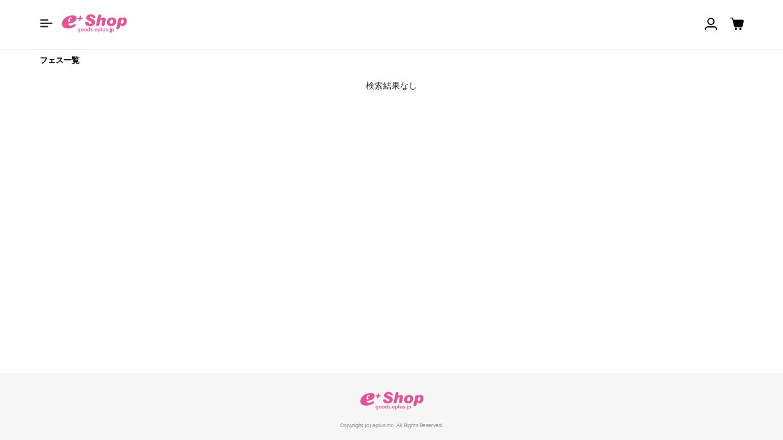

--- FILE ---
content_type: text/html; charset=utf-8
request_url: https://goods.eplus.jp/festivals
body_size: 4495
content:
<!DOCTYPE html><html><head><script>
          (function(w,d,s,l,i){w[l]=w[l]||[];w[l].push({'gtm.start':
          new Date().getTime(),event:'gtm.js'});var f=d.getElementsByTagName(s)[0],
          j=d.createElement(s),dl=l!='dataLayer'?'&l='+l:'';j.async=true;j.src=
          'https://www.googletagmanager.com/gtm.js?id='+i+dl;f.parentNode.insertBefore(j,f);
          })(window,document,'script','dataLayer','GTM-K4NC5P9');
          </script><meta charSet="UTF-8"/><link rel="shortcut icon" type="image/x-icon" href="/assets/images/favicon.ico"/><title>ライブ・イベント・舞台一覧 - e+Shop</title><meta name="viewport" content="width=device-width, initial-scale=1.0, maximum-scale=1.0, user-scalable=no"/><meta name="description" content="株式会社イープラス（e+）が運営するオフィスシャルグッズ販売サイト。
 様々なジャンルのアーティストグッズや公式グッズがイープラスの会員登録ID・パスワードで購入ができます。"/><meta name="keywords" content="アーティスト, グッズ, 通販, ミュージシャン, ライブ, フェス, goods, タレント, イープラスショップ, e+Shop, ライブ, イベント, 舞台"/><meta name="next-head-count" content="6"/><link rel="preload" href="/_next/static/css/45b6163a8c5e7430eb85.css" as="style"/><link rel="stylesheet" href="/_next/static/css/45b6163a8c5e7430eb85.css" data-n-g=""/><link rel="preload" href="/_next/static/css/b0af4f64a17986088e9a.css" as="style"/><link rel="stylesheet" href="/_next/static/css/b0af4f64a17986088e9a.css" data-n-g=""/><noscript data-n-css=""></noscript><link rel="preload" href="/_next/static/chunks/main-99061013fff307d81301.js" as="script"/><link rel="preload" href="/_next/static/chunks/webpack-9b3883623ab87255ace3.js" as="script"/><link rel="preload" href="/_next/static/chunks/framework.969ddffaf99fbdbd1dfc.js" as="script"/><link rel="preload" href="/_next/static/chunks/29107295.fb7601ff0a286376dd2c.js" as="script"/><link rel="preload" href="/_next/static/chunks/4072747d.85f9a45a59b4f08db3a5.js" as="script"/><link rel="preload" href="/_next/static/chunks/1a0f24eb.2f6a02ff16505a208f1f.js" as="script"/><link rel="preload" href="/_next/static/chunks/6653e76d.52628ca39f32631ea8e5.js" as="script"/><link rel="preload" href="/_next/static/chunks/e6366889.b83fc07408b98e8caa2b.js" as="script"/><link rel="preload" href="/_next/static/chunks/dcc3320721ad067df67b57a4a76ea888317883ee.7e0bed8b32dbc4c89a5d.js" as="script"/><link rel="preload" href="/_next/static/chunks/e97dea7d6cd828c9b806d873ccbd3f3f4d3d9f6b.8cdf3059e88b2baccb80.js" as="script"/><link rel="preload" href="/_next/static/chunks/3933603d9af7b40ba5373f7fc909142f791e138c.dcddb2483e5eeb7e234d.js" as="script"/><link rel="preload" href="/_next/static/chunks/b262e8d0f25f50c48d56ff244a51d41f35489a2f.005ed08fd1070f9f33c6.js" as="script"/><link rel="preload" href="/_next/static/chunks/bf3220c63e3f4f78bb00d7bf8f1d184f2e56f3e2.51a0b54e6067ae9c8238.js" as="script"/><link rel="preload" href="/_next/static/chunks/6fe769f54dc87fddc6a1baf57912257b9909ed80.0fa013ed739c2684316d.js" as="script"/><link rel="preload" href="/_next/static/chunks/26fb40f81d9282f7ae4fe5cac2afeb7388bf1714.8e7b63be026c5159bbe7.js" as="script"/><link rel="preload" href="/_next/static/chunks/e458cd8dd3d0cfdf38969132fff5be198cbe353c.a392e71da010c94b620a.js" as="script"/><link rel="preload" href="/_next/static/chunks/2b80ae547097eaf6469ff57186b0c5abc9228455.776ddac55065f4bd181f.js" as="script"/><link rel="preload" href="/_next/static/chunks/c6d62eb12bfd24ee2604073c5aa8ec550a5d125b.5085a42f2386052f50ec.js" as="script"/><link rel="preload" href="/_next/static/chunks/8764aea244c622a0157f9491e5f453c9d6ed3716.6b2ca93cf03bb0af1b77.js" as="script"/><link rel="preload" href="/_next/static/chunks/pages/_app-eb01f8ba1c539ff1446b.js" as="script"/><link rel="preload" href="/_next/static/chunks/f0d46e68373241a6759cf91c030f7fa64d9a4d50.bc567373a9ebf7c1e301.js" as="script"/><link rel="preload" href="/_next/static/chunks/f1c0689ed8811939d92813b7979f5af2ba704b6f.8d667b7113c88c425d41.js" as="script"/><link rel="preload" href="/_next/static/chunks/f8a7af338554f51ad3e09fd3f4295a1acb69857d.5407fb4cec0398d30d08.js" as="script"/><link rel="preload" href="/_next/static/chunks/10.89a2408eceafa78bd1b0.js" as="script"/><link rel="preload" href="/_next/static/chunks/6ca35ffac33f7970759df4c018b4e3baa070f272.5e0af98f295f4a3eae30.js" as="script"/><link rel="preload" href="/_next/static/chunks/4aa44df1a79607bf073b746f6cb910a37eeab428.06fbfa38f86087a72453.js" as="script"/><link rel="preload" href="/_next/static/chunks/df83525fcc359e470e14b8956ff67c5f1890b4e7.3ee695cada6aba938681.js" as="script"/><link rel="preload" href="/_next/static/chunks/8e11ca02c8e990bd3acfce7278667326dbbcbc4f.8757a0c25843ed91e293.js" as="script"/><link rel="preload" href="/_next/static/chunks/4552d977d05441b893813dd2b53d9c943f66a02c.a0c16488ca4172427a00.js" as="script"/><link rel="preload" href="/_next/static/chunks/c9d73f2b5dcb07ce175aab24c36a978e6acc143f.7c31a322683f417a7beb.js" as="script"/><link rel="preload" href="/_next/static/chunks/747e7828373e578e13db02f36fc9b93c97e8ad70.e9a2d840fac82923696b.js" as="script"/><link rel="preload" href="/_next/static/chunks/pages/festivals-6f88a60a4f09b30dafd6.js" as="script"/></head><body><noscript><iframe src="https://www.googletagmanager.com/ns.html?id=GTM-K4NC5P9" height="0" width="0" style="display:none;visibility:hidden"></iframe></noscript><div id="__next"><div class="wrapper-content"><main id="mainLayout" class="main-container festival-container"><div class="top-search-page"><div class="container-xl"><h2 class="title-content text-semibold main-title mb-0">フェス一覧</h2></div></div><div class="tab-panel-content"><div class="container-xl"><div class="infinite-scroll-component__outerdiv"><div class="infinite-scroll-component " style="height:auto;overflow:auto;-webkit-overflow-scrolling:touch;overflow-x:hidden;overflow-y:auto"><ul class="d-flex flex-wrap reset-list festival-list"></ul></div></div></div></div></main><footer class="footer-container"><div class="p-0 cursor-pointer e-shop-logo" role="link">e+ Shop</div><div class="copyright-content"><p class="copyright">Copyright (c) eplus inc. All Rights Reserved.</p></div></footer></div></div><script id="__NEXT_DATA__" type="application/json">{"props":{"initialProps":{"initialI18nStore":{"ja":{"common":{"locale":"English","homepage-title":"ホームページ"}}},"initialLanguage":"ja","i18nServerInstance":null,"pageProps":{},"staticPages":[{"id":"22","position":10,"name":"ご利用方法","created_at":"2008-04-22T00:00:00+09:00"},{"id":"2","position":20,"name":"会社概要","created_at":"2008-04-22T00:00:00+09:00"},{"id":"3","position":30,"name":"プライバシーポリシー","created_at":"2008-04-22T00:00:00+09:00"},{"id":"23","position":40,"name":"特定商取引法について","created_at":"2008-04-22T00:00:00+09:00"},{"id":"6","position":50,"name":"FAQ","created_at":"2008-04-22T00:00:00+09:00"}]},"initialState":{"homePageReducer":{"isLoading":false,"banners":null,"recommendProducts":null,"performances":null,"artists":null,"festivals":null,"errors":null,"blogs":[],"pinBlogs":[],"clientData":{"products":[],"pagination":null,"paginationLink":null},"serverData":{"products":[],"pagination":null,"paginationLink":null}},"searchReducer":{"isLoading":false,"errors":null,"results":{},"festivals":[],"performances":[],"artists":[],"products":[]},"festivalPageReducer":{"isLoading":false,"promoterPage":null,"promoterCategories":[],"paginateProducts":[],"promoterProducts":null,"errors":null,"themePromoter":{"backgroundColorPage":"#fff","colorText":"#4D4D4D","colorTextLink":"#007AFF","colorTitle":"#000","colorLinkActive":"#007AFF"}},"themePromoterReducer":{"isLoading":false,"themePromoter":{"backgroundColorPage":"#fff","colorText":"#4D4D4D","colorTextLink":"#007AFF","colorTitle":"#000","colorLinkActive":"#007AFF"},"errors":null},"promoterPageReducer":{"isLoading":false,"promoterPage":null,"promoterCategories":[],"paginateProducts":[],"promoterProducts":null,"errors":null,"themePromoter":{"backgroundColorPage":"#fff","colorText":"#4D4D4D","colorTextLink":"#007AFF","colorTitle":"#000","colorLinkActive":"#007AFF"},"blogs":[],"pinBlogs":[]},"artistsPageReducer":{"isLoading":false,"artists":null,"pagination":{"offset":0,"limit":15,"type":"A"},"errors":null,"paginationLink":null},"artistPageReducer":{"isLoading":false,"promoterPage":null,"promoterCategories":[],"paginateProducts":null,"promoterProducts":null,"errors":null,"themePromoter":{"backgroundColorPage":"#fff","colorText":"#4D4D4D","colorTextLink":"#007AFF","colorTitle":"#000","colorLinkActive":"#007AFF"}},"productReducer":{"isLoading":false,"product":{},"errors":null},"cartsReducer":{"isLoading":true,"isLoadingValidate":false,"carts":null,"additions":null,"errorBuyProduct":null,"productSuccess":null,"loadingBuyProduct":false,"errors":null,"isLoadingFormToken":false,"errorFormToken":null},"deliveryPageReducer":{"getAddressLoading":true,"getDeliveryLoading":true,"deliveryTypes":null,"shippingAddress":null,"deliveryErrors":null,"shippingErrors":null,"latestShippingAddress":null,"pickupEvents":null},"paymentMethodPageReducer":{"detailPaymentType":null,"creditCards":null,"totalCharge":null,"dataOrdered":null,"errorMessages":null,"getDeliveryLoading":true,"getCreditCardLoading":true,"calculatePriceLoading":true,"placeOrderLoading":false},"orderSuccessPageReducer":{"dataOrdered":null,"errors":null,"isLoading":false,"isSendMail":false,"sendMailLoading":false,"isLoaded":false},"shippingAddressReducer":{"shippingAddress":{},"address":{},"prefectures":[{"id":"","name":"都道府県"}],"errors":null,"areas":null,"loading":false,"loadingShippingAddress":false},"siteHeaderReducer":{"isLoading":false,"totalProduct":0,"errors":null},"purchaseHistoryReducer":{"isLoading":true,"purchaseHistories":[],"pagination":{"offset":0,"limit":10},"errors":null,"paginationLink":null,"sendMail":false,"sendMailLoading":false},"staticPageReducer":{"listStaticPage":[],"detailPage":{},"errors":null,"loadingPage":false},"festivalsPageReducer":{"isLoading":false,"festivals":null,"categories":null,"pagination":null,"errors":null,"paginationLink":null},"favoritePageReducer":{"isLoading":true,"loadingPage":true,"loadingProduct":false,"favorites":null,"categories":null,"pagination":{"offset":0,"limit":24},"errors":null,"paginationLink":null},"favoriteProductReducer":{"isLoading":false,"favoriteProduct":{"id":null,"status":null},"statusFavorite":false},"categoriesPageReducer":{"isLoading":false,"products":null,"categories":null,"pagination":null,"paginationLink":null,"errors":null},"productsRecommendPageReducer":{"isLoading":false,"products":null,"pagination":null,"paginationLink":null},"lineProductsPageReducer":{"isLoading":false,"products":null,"pagination":null,"link":null},"userReducer":{"user":null,"errors":null,"loadingPage":false},"selectDeliveryPageReducer":{"deliveriesReservation":null,"isLoading":true,"deliveries":null,"errors":null,"pickupEvents":null,"detailPaymentType":null,"eventDates":null,"totalCharge":null},"verificationEmailReducer":{"data":{},"verifyOTPSuccess":false,"verifyEmailSuccess":false,"errors":false,"loading":false,"loadingVerifyOTP":false},"qrcodeRecoveryReducer":{"messageErrors":null,"isLoading":false},"guestRecoveryAppReducer":{"isLoading":false,"deepLink":null,"errors":null},"newsReducer":{"newsDetail":"","loading":false},"blogPageReducer":{"isLoading":false,"blogItems":null,"pagination":null,"paginationLink":null,"errors":null},"promotersPageReducer":{"isLoading":false,"promoters":null,"categories":null,"pagination":null,"errors":null,"paginationLink":null}},"__N_SSP":true,"pageProps":{"initialState":{"homePageReducer":{"isLoading":false,"banners":null,"recommendProducts":null,"performances":null,"artists":null,"festivals":null,"errors":null,"blogs":[],"pinBlogs":[],"clientData":{"products":[],"pagination":null,"paginationLink":null},"serverData":{"products":[],"pagination":null,"paginationLink":null}},"searchReducer":{"isLoading":false,"errors":null,"results":{},"festivals":[],"performances":[],"artists":[],"products":[]},"festivalPageReducer":{"isLoading":false,"promoterPage":null,"promoterCategories":[],"paginateProducts":[],"promoterProducts":null,"errors":null,"themePromoter":{"backgroundColorPage":"#fff","colorText":"#4D4D4D","colorTextLink":"#007AFF","colorTitle":"#000","colorLinkActive":"#007AFF"}},"themePromoterReducer":{"isLoading":false,"themePromoter":{"backgroundColorPage":"#fff","colorText":"#4D4D4D","colorTextLink":"#007AFF","colorTitle":"#000","colorLinkActive":"#007AFF"},"errors":null},"promoterPageReducer":{"isLoading":false,"promoterPage":null,"promoterCategories":[],"paginateProducts":[],"promoterProducts":null,"errors":null,"themePromoter":{"backgroundColorPage":"#fff","colorText":"#4D4D4D","colorTextLink":"#007AFF","colorTitle":"#000","colorLinkActive":"#007AFF"},"blogs":[],"pinBlogs":[]},"artistsPageReducer":{"isLoading":false,"artists":null,"pagination":{"offset":0,"limit":15,"type":"A"},"errors":null,"paginationLink":null},"artistPageReducer":{"isLoading":false,"promoterPage":null,"promoterCategories":[],"paginateProducts":null,"promoterProducts":null,"errors":null,"themePromoter":{"backgroundColorPage":"#fff","colorText":"#4D4D4D","colorTextLink":"#007AFF","colorTitle":"#000","colorLinkActive":"#007AFF"}},"productReducer":{"isLoading":false,"product":{},"errors":null},"cartsReducer":{"isLoading":true,"isLoadingValidate":false,"carts":null,"additions":null,"errorBuyProduct":null,"productSuccess":null,"loadingBuyProduct":false,"errors":null,"isLoadingFormToken":false,"errorFormToken":null},"deliveryPageReducer":{"getAddressLoading":true,"getDeliveryLoading":true,"deliveryTypes":null,"shippingAddress":null,"deliveryErrors":null,"shippingErrors":null,"latestShippingAddress":null,"pickupEvents":null},"paymentMethodPageReducer":{"detailPaymentType":null,"creditCards":null,"totalCharge":null,"dataOrdered":null,"errorMessages":null,"getDeliveryLoading":true,"getCreditCardLoading":true,"calculatePriceLoading":true,"placeOrderLoading":false},"orderSuccessPageReducer":{"dataOrdered":null,"errors":null,"isLoading":false,"isSendMail":false,"sendMailLoading":false,"isLoaded":false},"shippingAddressReducer":{"shippingAddress":{},"address":{},"prefectures":[{"id":"","name":"都道府県"}],"errors":null,"areas":null,"loading":false,"loadingShippingAddress":false},"siteHeaderReducer":{"isLoading":false,"totalProduct":0,"errors":null},"purchaseHistoryReducer":{"isLoading":true,"purchaseHistories":[],"pagination":{"offset":0,"limit":10},"errors":null,"paginationLink":null,"sendMail":false,"sendMailLoading":false},"staticPageReducer":{"listStaticPage":[],"detailPage":{},"errors":null,"loadingPage":false},"festivalsPageReducer":{"isLoading":false,"festivals":null,"categories":null,"pagination":null,"errors":null,"paginationLink":null},"favoritePageReducer":{"isLoading":true,"loadingPage":true,"loadingProduct":false,"favorites":null,"categories":null,"pagination":{"offset":0,"limit":24},"errors":null,"paginationLink":null},"favoriteProductReducer":{"isLoading":false,"favoriteProduct":{"id":null,"status":null},"statusFavorite":false},"categoriesPageReducer":{"isLoading":false,"products":null,"categories":null,"pagination":null,"paginationLink":null,"errors":null},"productsRecommendPageReducer":{"isLoading":false,"products":null,"pagination":null,"paginationLink":null},"lineProductsPageReducer":{"isLoading":false,"products":null,"pagination":null,"link":null},"userReducer":{"user":null,"errors":null,"loadingPage":false},"selectDeliveryPageReducer":{"deliveriesReservation":null,"isLoading":true,"deliveries":null,"errors":null,"pickupEvents":null,"detailPaymentType":null,"eventDates":null,"totalCharge":null},"verificationEmailReducer":{"data":{},"verifyOTPSuccess":false,"verifyEmailSuccess":false,"errors":false,"loading":false,"loadingVerifyOTP":false},"qrcodeRecoveryReducer":{"messageErrors":null,"isLoading":false},"guestRecoveryAppReducer":{"isLoading":false,"deepLink":null,"errors":null},"newsReducer":{"newsDetail":"","loading":false},"blogPageReducer":{"isLoading":false,"blogItems":null,"pagination":null,"paginationLink":null,"errors":null},"promotersPageReducer":{"isLoading":false,"promoters":[],"categories":[],"pagination":{"total":0,"limit":15,"offset":0},"errors":null,"paginationLink":{"self":"http://fes-commerce.eplus.jp/api/3.0/promoters?ajax_custom=1\u0026offset=0\u0026limit=15\u0026type=F\u0026search=\u0026additions=categories\u0026has_promoter=true\u0026app_auth_type=web","next":null,"last":"http://fes-commerce.eplus.jp/api/3.0/promoters?ajax_custom=1\u0026offset=0\u0026limit=15\u0026type=F\u0026search=\u0026additions=categories\u0026has_promoter=true\u0026app_auth_type=web"}}}}},"page":"/festivals","query":{},"buildId":"gm5aAzPPu-i84Ua72sMfw","runtimeConfig":{"localeSubpaths":{}},"isFallback":false,"gssp":true,"appGip":true}</script><script nomodule="" src="/_next/static/chunks/polyfills-27d6a6c5e3149caaa069.js"></script><script src="/_next/static/chunks/main-99061013fff307d81301.js" async=""></script><script src="/_next/static/chunks/webpack-9b3883623ab87255ace3.js" async=""></script><script src="/_next/static/chunks/framework.969ddffaf99fbdbd1dfc.js" async=""></script><script src="/_next/static/chunks/29107295.fb7601ff0a286376dd2c.js" async=""></script><script src="/_next/static/chunks/4072747d.85f9a45a59b4f08db3a5.js" async=""></script><script src="/_next/static/chunks/1a0f24eb.2f6a02ff16505a208f1f.js" async=""></script><script src="/_next/static/chunks/6653e76d.52628ca39f32631ea8e5.js" async=""></script><script src="/_next/static/chunks/e6366889.b83fc07408b98e8caa2b.js" async=""></script><script src="/_next/static/chunks/dcc3320721ad067df67b57a4a76ea888317883ee.7e0bed8b32dbc4c89a5d.js" async=""></script><script src="/_next/static/chunks/e97dea7d6cd828c9b806d873ccbd3f3f4d3d9f6b.8cdf3059e88b2baccb80.js" async=""></script><script src="/_next/static/chunks/3933603d9af7b40ba5373f7fc909142f791e138c.dcddb2483e5eeb7e234d.js" async=""></script><script src="/_next/static/chunks/b262e8d0f25f50c48d56ff244a51d41f35489a2f.005ed08fd1070f9f33c6.js" async=""></script><script src="/_next/static/chunks/bf3220c63e3f4f78bb00d7bf8f1d184f2e56f3e2.51a0b54e6067ae9c8238.js" async=""></script><script src="/_next/static/chunks/6fe769f54dc87fddc6a1baf57912257b9909ed80.0fa013ed739c2684316d.js" async=""></script><script src="/_next/static/chunks/26fb40f81d9282f7ae4fe5cac2afeb7388bf1714.8e7b63be026c5159bbe7.js" async=""></script><script src="/_next/static/chunks/e458cd8dd3d0cfdf38969132fff5be198cbe353c.a392e71da010c94b620a.js" async=""></script><script src="/_next/static/chunks/2b80ae547097eaf6469ff57186b0c5abc9228455.776ddac55065f4bd181f.js" async=""></script><script src="/_next/static/chunks/c6d62eb12bfd24ee2604073c5aa8ec550a5d125b.5085a42f2386052f50ec.js" async=""></script><script src="/_next/static/chunks/8764aea244c622a0157f9491e5f453c9d6ed3716.6b2ca93cf03bb0af1b77.js" async=""></script><script src="/_next/static/chunks/pages/_app-eb01f8ba1c539ff1446b.js" async=""></script><script src="/_next/static/chunks/f0d46e68373241a6759cf91c030f7fa64d9a4d50.bc567373a9ebf7c1e301.js" async=""></script><script src="/_next/static/chunks/f1c0689ed8811939d92813b7979f5af2ba704b6f.8d667b7113c88c425d41.js" async=""></script><script src="/_next/static/chunks/f8a7af338554f51ad3e09fd3f4295a1acb69857d.5407fb4cec0398d30d08.js" async=""></script><script src="/_next/static/chunks/10.89a2408eceafa78bd1b0.js" async=""></script><script src="/_next/static/chunks/6ca35ffac33f7970759df4c018b4e3baa070f272.5e0af98f295f4a3eae30.js" async=""></script><script src="/_next/static/chunks/4aa44df1a79607bf073b746f6cb910a37eeab428.06fbfa38f86087a72453.js" async=""></script><script src="/_next/static/chunks/df83525fcc359e470e14b8956ff67c5f1890b4e7.3ee695cada6aba938681.js" async=""></script><script src="/_next/static/chunks/8e11ca02c8e990bd3acfce7278667326dbbcbc4f.8757a0c25843ed91e293.js" async=""></script><script src="/_next/static/chunks/4552d977d05441b893813dd2b53d9c943f66a02c.a0c16488ca4172427a00.js" async=""></script><script src="/_next/static/chunks/c9d73f2b5dcb07ce175aab24c36a978e6acc143f.7c31a322683f417a7beb.js" async=""></script><script src="/_next/static/chunks/747e7828373e578e13db02f36fc9b93c97e8ad70.e9a2d840fac82923696b.js" async=""></script><script src="/_next/static/chunks/pages/festivals-6f88a60a4f09b30dafd6.js" async=""></script><script src="/_next/static/gm5aAzPPu-i84Ua72sMfw/_buildManifest.js" async=""></script><script src="/_next/static/gm5aAzPPu-i84Ua72sMfw/_ssgManifest.js" async=""></script><script type="text/javascript" id="gc-script" src="https://connect.gdxtag.com/51f012c380f5bd04f15d9a84e417cfcec2fbb392fd0d7f1466c39236ada13049/main.js" defer="" charSet="utf-8"></script></body></html>

--- FILE ---
content_type: text/css
request_url: https://goods.eplus.jp/_next/static/css/45b6163a8c5e7430eb85.css
body_size: 39563
content:
/*!
 * Bootstrap v4.5.2 (https://getbootstrap.com/)
 * Custom by KhanhTQ <khanhtq@tech.est-rouge.com>
 */html{font-family:sans-serif;line-height:1.15;-webkit-text-size-adjust:100%;-webkit-tap-highlight-color:rgba(0,0,0,0)}article,aside,figcaption,figure,footer,header,hgroup,main,nav,section{display:block}body{margin:0;font-family:SFProDisplay,sans-serif;font-size:1rem;font-weight:400;line-height:1.5;color:#4d4d4d;text-align:left;background-color:#fff}[tabindex="-1"]:focus:not(:focus-visible){outline:0!important}hr{box-sizing:content-box;height:0;overflow:visible}.title-item-black,.title-item-blacklight,.title-item-bold,h1,h2,h3,h4,h5,h6,p{margin-top:0;margin-bottom:0}abbr[data-original-title],abbr[title]{text-decoration:underline;-webkit-text-decoration:underline dotted;text-decoration:underline dotted;cursor:help;border-bottom:0;text-decoration-skip-ink:none}address{font-style:normal;line-height:inherit}address,dl,ol,ul{margin-bottom:1rem}dl,ol,ul{margin-top:0}ol ol,ol ul,ul ol,ul ul{margin-bottom:0}dt{font-weight:700}dd{margin-bottom:.5rem;margin-left:0}blockquote{margin:0 0 1rem}b,strong{font-weight:bolder}small{font-size:80%}sub,sup{position:relative;font-size:75%;line-height:0;vertical-align:baseline}sub{bottom:-.25em}sup{top:-.5em}a{text-decoration:none;background-color:transparent}a:hover{color:#007aff;text-decoration:underline}a:not([href]):not([class]){color:inherit;text-decoration:none}a:not([href]):not([class]):hover{color:inherit;text-decoration:none}code,kbd,pre,samp{font-family:SFMono-Regular,Menlo,Monaco,Consolas,Liberation Mono,Courier New,monospace;font-size:1em}pre{margin-top:0;margin-bottom:1rem;overflow:auto;-ms-overflow-style:scrollbar}figure{margin:0 0 1rem}img{border-style:none}img,svg{vertical-align:middle}svg{overflow:hidden}caption{padding-top:.75rem;padding-bottom:.75rem;color:#6c757d;text-align:left;caption-side:bottom}th{text-align:inherit}label{display:inline-block;margin-bottom:.5rem}button{border-radius:0}button:focus{outline:1px dotted;outline:5px auto -webkit-focus-ring-color}button,input,optgroup,select,textarea{margin:0;font-family:inherit;font-size:inherit;line-height:inherit}button,input{overflow:visible}button,select{text-transform:none}[role=button]{cursor:pointer}select{word-wrap:normal}[type=button],[type=reset],[type=submit],button{-webkit-appearance:button}[type=button]:not(:disabled),[type=reset]:not(:disabled),[type=submit]:not(:disabled),button:not(:disabled){cursor:pointer}[type=button]::-moz-focus-inner,[type=reset]::-moz-focus-inner,[type=submit]::-moz-focus-inner,button::-moz-focus-inner{padding:0;border-style:none}input[type=checkbox],input[type=radio]{box-sizing:border-box;padding:0}textarea{overflow:auto;resize:vertical}fieldset{min-width:0;padding:0;margin:0;border:0}legend{display:block;width:100%;max-width:100%;padding:0;margin-bottom:.5rem;font-size:1.5rem;line-height:inherit;color:inherit;white-space:normal}progress{vertical-align:baseline}[type=number]::-webkit-inner-spin-button,[type=number]::-webkit-outer-spin-button{height:auto}[type=search]{outline-offset:-2px;-webkit-appearance:none}[type=search]::-webkit-search-decoration{-webkit-appearance:none}::-webkit-file-upload-button{font:inherit;-webkit-appearance:button}output{display:inline-block}summary{display:list-item;cursor:pointer}template{display:none}[hidden]{display:none!important}.container,.container-fluid,.container-lg,.container-md,.container-sm,.container-xl{width:100%;padding-right:7px;padding-left:7px;margin-right:auto;margin-left:auto}@media(min-width:576px){.container,.container-sm{max-width:540px}}@media(min-width:768px){.container,.container-md,.container-sm{max-width:720px}}@media(min-width:992px){.container,.container-lg,.container-md,.container-sm{max-width:960px}}@media(min-width:1200px){.container,.container-lg,.container-md,.container-sm,.container-xl{max-width:1140px}}.row{display:flex;flex-wrap:wrap;margin-right:-7px;margin-left:-7px}.no-gutters{margin-right:0;margin-left:0}.no-gutters>.col,.no-gutters>[class*=col-]{padding-right:0;padding-left:0}.col,.col-1,.col-2,.col-3,.col-4,.col-5,.col-6,.col-7,.col-8,.col-9,.col-10,.col-11,.col-12,.col-auto,.col-lg,.col-lg-1,.col-lg-2,.col-lg-3,.col-lg-4,.col-lg-5,.col-lg-6,.col-lg-7,.col-lg-8,.col-lg-9,.col-lg-10,.col-lg-11,.col-lg-12,.col-lg-auto,.col-md,.col-md-1,.col-md-2,.col-md-3,.col-md-4,.col-md-5,.col-md-6,.col-md-7,.col-md-8,.col-md-9,.col-md-10,.col-md-11,.col-md-12,.col-md-auto,.col-sm,.col-sm-1,.col-sm-2,.col-sm-3,.col-sm-4,.col-sm-5,.col-sm-6,.col-sm-7,.col-sm-8,.col-sm-9,.col-sm-10,.col-sm-11,.col-sm-12,.col-sm-auto,.col-xl,.col-xl-1,.col-xl-2,.col-xl-3,.col-xl-4,.col-xl-5,.col-xl-6,.col-xl-7,.col-xl-8,.col-xl-9,.col-xl-10,.col-xl-11,.col-xl-12,.col-xl-auto{position:relative;width:100%;padding-right:7px;padding-left:7px}.col{flex-basis:0;flex-grow:1;max-width:100%}.row-cols-1>*{flex:0 0 100%;max-width:100%}.row-cols-2>*{flex:0 0 50%;max-width:50%}.row-cols-3>*{flex:0 0 33.3333333333%;max-width:33.3333333333%}.row-cols-4>*{flex:0 0 25%;max-width:25%}.row-cols-5>*{flex:0 0 20%;max-width:20%}.row-cols-6>*{flex:0 0 16.6666666667%;max-width:16.6666666667%}.col-auto{flex:0 0 auto;width:auto;max-width:100%}.col-1{flex:0 0 8.3333333333%;max-width:8.3333333333%}.col-2{flex:0 0 16.6666666667%;max-width:16.6666666667%}.col-3{flex:0 0 25%;max-width:25%}.col-4{flex:0 0 33.3333333333%;max-width:33.3333333333%}.col-5{flex:0 0 41.6666666667%;max-width:41.6666666667%}.col-6{flex:0 0 50%;max-width:50%}.col-7{flex:0 0 58.3333333333%;max-width:58.3333333333%}.col-8{flex:0 0 66.6666666667%;max-width:66.6666666667%}.col-9{flex:0 0 75%;max-width:75%}.col-10{flex:0 0 83.3333333333%;max-width:83.3333333333%}.col-11{flex:0 0 91.6666666667%;max-width:91.6666666667%}.col-12{flex:0 0 100%;max-width:100%}.order-first{order:-1}.order-last{order:13}.order-0{order:0}.order-1{order:1}.order-2{order:2}.order-3{order:3}.order-4{order:4}.order-5{order:5}.order-6{order:6}.order-7{order:7}.order-8{order:8}.order-9{order:9}.order-10{order:10}.order-11{order:11}.order-12{order:12}.offset-1{margin-left:8.3333333333%}.offset-2{margin-left:16.6666666667%}.offset-3{margin-left:25%}.offset-4{margin-left:33.3333333333%}.offset-5{margin-left:41.6666666667%}.offset-6{margin-left:50%}.offset-7{margin-left:58.3333333333%}.offset-8{margin-left:66.6666666667%}.offset-9{margin-left:75%}.offset-10{margin-left:83.3333333333%}.offset-11{margin-left:91.6666666667%}@media(min-width:576px){.col-sm{flex-basis:0;flex-grow:1;max-width:100%}.row-cols-sm-1>*{flex:0 0 100%;max-width:100%}.row-cols-sm-2>*{flex:0 0 50%;max-width:50%}.row-cols-sm-3>*{flex:0 0 33.3333333333%;max-width:33.3333333333%}.row-cols-sm-4>*{flex:0 0 25%;max-width:25%}.row-cols-sm-5>*{flex:0 0 20%;max-width:20%}.row-cols-sm-6>*{flex:0 0 16.6666666667%;max-width:16.6666666667%}.col-sm-auto{flex:0 0 auto;width:auto;max-width:100%}.col-sm-1{flex:0 0 8.3333333333%;max-width:8.3333333333%}.col-sm-2{flex:0 0 16.6666666667%;max-width:16.6666666667%}.col-sm-3{flex:0 0 25%;max-width:25%}.col-sm-4{flex:0 0 33.3333333333%;max-width:33.3333333333%}.col-sm-5{flex:0 0 41.6666666667%;max-width:41.6666666667%}.col-sm-6{flex:0 0 50%;max-width:50%}.col-sm-7{flex:0 0 58.3333333333%;max-width:58.3333333333%}.col-sm-8{flex:0 0 66.6666666667%;max-width:66.6666666667%}.col-sm-9{flex:0 0 75%;max-width:75%}.col-sm-10{flex:0 0 83.3333333333%;max-width:83.3333333333%}.col-sm-11{flex:0 0 91.6666666667%;max-width:91.6666666667%}.col-sm-12{flex:0 0 100%;max-width:100%}.order-sm-first{order:-1}.order-sm-last{order:13}.order-sm-0{order:0}.order-sm-1{order:1}.order-sm-2{order:2}.order-sm-3{order:3}.order-sm-4{order:4}.order-sm-5{order:5}.order-sm-6{order:6}.order-sm-7{order:7}.order-sm-8{order:8}.order-sm-9{order:9}.order-sm-10{order:10}.order-sm-11{order:11}.order-sm-12{order:12}.offset-sm-0{margin-left:0}.offset-sm-1{margin-left:8.3333333333%}.offset-sm-2{margin-left:16.6666666667%}.offset-sm-3{margin-left:25%}.offset-sm-4{margin-left:33.3333333333%}.offset-sm-5{margin-left:41.6666666667%}.offset-sm-6{margin-left:50%}.offset-sm-7{margin-left:58.3333333333%}.offset-sm-8{margin-left:66.6666666667%}.offset-sm-9{margin-left:75%}.offset-sm-10{margin-left:83.3333333333%}.offset-sm-11{margin-left:91.6666666667%}}@media(min-width:768px){.col-md{flex-basis:0;flex-grow:1;max-width:100%}.row-cols-md-1>*{flex:0 0 100%;max-width:100%}.row-cols-md-2>*{flex:0 0 50%;max-width:50%}.row-cols-md-3>*{flex:0 0 33.3333333333%;max-width:33.3333333333%}.row-cols-md-4>*{flex:0 0 25%;max-width:25%}.row-cols-md-5>*{flex:0 0 20%;max-width:20%}.row-cols-md-6>*{flex:0 0 16.6666666667%;max-width:16.6666666667%}.col-md-auto{flex:0 0 auto;width:auto;max-width:100%}.col-md-1{flex:0 0 8.3333333333%;max-width:8.3333333333%}.col-md-2{flex:0 0 16.6666666667%;max-width:16.6666666667%}.col-md-3{flex:0 0 25%;max-width:25%}.col-md-4{flex:0 0 33.3333333333%;max-width:33.3333333333%}.col-md-5{flex:0 0 41.6666666667%;max-width:41.6666666667%}.col-md-6{flex:0 0 50%;max-width:50%}.col-md-7{flex:0 0 58.3333333333%;max-width:58.3333333333%}.col-md-8{flex:0 0 66.6666666667%;max-width:66.6666666667%}.col-md-9{flex:0 0 75%;max-width:75%}.col-md-10{flex:0 0 83.3333333333%;max-width:83.3333333333%}.col-md-11{flex:0 0 91.6666666667%;max-width:91.6666666667%}.col-md-12{flex:0 0 100%;max-width:100%}.order-md-first{order:-1}.order-md-last{order:13}.order-md-0{order:0}.order-md-1{order:1}.order-md-2{order:2}.order-md-3{order:3}.order-md-4{order:4}.order-md-5{order:5}.order-md-6{order:6}.order-md-7{order:7}.order-md-8{order:8}.order-md-9{order:9}.order-md-10{order:10}.order-md-11{order:11}.order-md-12{order:12}.offset-md-0{margin-left:0}.offset-md-1{margin-left:8.3333333333%}.offset-md-2{margin-left:16.6666666667%}.offset-md-3{margin-left:25%}.offset-md-4{margin-left:33.3333333333%}.offset-md-5{margin-left:41.6666666667%}.offset-md-6{margin-left:50%}.offset-md-7{margin-left:58.3333333333%}.offset-md-8{margin-left:66.6666666667%}.offset-md-9{margin-left:75%}.offset-md-10{margin-left:83.3333333333%}.offset-md-11{margin-left:91.6666666667%}}@media(min-width:992px){.col-lg{flex-basis:0;flex-grow:1;max-width:100%}.row-cols-lg-1>*{flex:0 0 100%;max-width:100%}.row-cols-lg-2>*{flex:0 0 50%;max-width:50%}.row-cols-lg-3>*{flex:0 0 33.3333333333%;max-width:33.3333333333%}.row-cols-lg-4>*{flex:0 0 25%;max-width:25%}.row-cols-lg-5>*{flex:0 0 20%;max-width:20%}.row-cols-lg-6>*{flex:0 0 16.6666666667%;max-width:16.6666666667%}.col-lg-auto{flex:0 0 auto;width:auto;max-width:100%}.col-lg-1{flex:0 0 8.3333333333%;max-width:8.3333333333%}.col-lg-2{flex:0 0 16.6666666667%;max-width:16.6666666667%}.col-lg-3{flex:0 0 25%;max-width:25%}.col-lg-4{flex:0 0 33.3333333333%;max-width:33.3333333333%}.col-lg-5{flex:0 0 41.6666666667%;max-width:41.6666666667%}.col-lg-6{flex:0 0 50%;max-width:50%}.col-lg-7{flex:0 0 58.3333333333%;max-width:58.3333333333%}.col-lg-8{flex:0 0 66.6666666667%;max-width:66.6666666667%}.col-lg-9{flex:0 0 75%;max-width:75%}.col-lg-10{flex:0 0 83.3333333333%;max-width:83.3333333333%}.col-lg-11{flex:0 0 91.6666666667%;max-width:91.6666666667%}.col-lg-12{flex:0 0 100%;max-width:100%}.order-lg-first{order:-1}.order-lg-last{order:13}.order-lg-0{order:0}.order-lg-1{order:1}.order-lg-2{order:2}.order-lg-3{order:3}.order-lg-4{order:4}.order-lg-5{order:5}.order-lg-6{order:6}.order-lg-7{order:7}.order-lg-8{order:8}.order-lg-9{order:9}.order-lg-10{order:10}.order-lg-11{order:11}.order-lg-12{order:12}.offset-lg-0{margin-left:0}.offset-lg-1{margin-left:8.3333333333%}.offset-lg-2{margin-left:16.6666666667%}.offset-lg-3{margin-left:25%}.offset-lg-4{margin-left:33.3333333333%}.offset-lg-5{margin-left:41.6666666667%}.offset-lg-6{margin-left:50%}.offset-lg-7{margin-left:58.3333333333%}.offset-lg-8{margin-left:66.6666666667%}.offset-lg-9{margin-left:75%}.offset-lg-10{margin-left:83.3333333333%}.offset-lg-11{margin-left:91.6666666667%}}@media(min-width:1200px){.col-xl{flex-basis:0;flex-grow:1;max-width:100%}.row-cols-xl-1>*{flex:0 0 100%;max-width:100%}.row-cols-xl-2>*{flex:0 0 50%;max-width:50%}.row-cols-xl-3>*{flex:0 0 33.3333333333%;max-width:33.3333333333%}.row-cols-xl-4>*{flex:0 0 25%;max-width:25%}.row-cols-xl-5>*{flex:0 0 20%;max-width:20%}.row-cols-xl-6>*{flex:0 0 16.6666666667%;max-width:16.6666666667%}.col-xl-auto{flex:0 0 auto;width:auto;max-width:100%}.col-xl-1{flex:0 0 8.3333333333%;max-width:8.3333333333%}.col-xl-2{flex:0 0 16.6666666667%;max-width:16.6666666667%}.col-xl-3{flex:0 0 25%;max-width:25%}.col-xl-4{flex:0 0 33.3333333333%;max-width:33.3333333333%}.col-xl-5{flex:0 0 41.6666666667%;max-width:41.6666666667%}.col-xl-6{flex:0 0 50%;max-width:50%}.col-xl-7{flex:0 0 58.3333333333%;max-width:58.3333333333%}.col-xl-8{flex:0 0 66.6666666667%;max-width:66.6666666667%}.col-xl-9{flex:0 0 75%;max-width:75%}.col-xl-10{flex:0 0 83.3333333333%;max-width:83.3333333333%}.col-xl-11{flex:0 0 91.6666666667%;max-width:91.6666666667%}.col-xl-12{flex:0 0 100%;max-width:100%}.order-xl-first{order:-1}.order-xl-last{order:13}.order-xl-0{order:0}.order-xl-1{order:1}.order-xl-2{order:2}.order-xl-3{order:3}.order-xl-4{order:4}.order-xl-5{order:5}.order-xl-6{order:6}.order-xl-7{order:7}.order-xl-8{order:8}.order-xl-9{order:9}.order-xl-10{order:10}.order-xl-11{order:11}.order-xl-12{order:12}.offset-xl-0{margin-left:0}.offset-xl-1{margin-left:8.3333333333%}.offset-xl-2{margin-left:16.6666666667%}.offset-xl-3{margin-left:25%}.offset-xl-4{margin-left:33.3333333333%}.offset-xl-5{margin-left:41.6666666667%}.offset-xl-6{margin-left:50%}.offset-xl-7{margin-left:58.3333333333%}.offset-xl-8{margin-left:66.6666666667%}.offset-xl-9{margin-left:75%}.offset-xl-10{margin-left:83.3333333333%}.offset-xl-11{margin-left:91.6666666667%}}.form-control{display:block;width:100%;height:calc(1.5em + .75rem);padding:.375rem .75rem;font-size:1rem;font-weight:400;line-height:1.5;color:#181b19;background-color:#f2f2f2;background-clip:padding-box;border:0 solid #ced4da;border-radius:.375rem;-webkit-transition:border-color .15s ease-in-out,box-shadow .15s ease-in-out;transition:border-color .15s ease-in-out,box-shadow .15s ease-in-out}@media(prefers-reduced-motion:reduce){.form-control{-webkit-transition:none;transition:none}}.form-control::-ms-expand{background-color:transparent;border:0}.form-control:-moz-focusring{color:transparent;text-shadow:0 0 0 #181b19}.form-control:focus{color:#181b19;background-color:#f2f2f2;border-color:#80bdff;outline:0;box-shadow:none}.form-control::-webkit-input-placeholder{color:#7c7c7c;opacity:1}.form-control:-ms-input-placeholder{color:#7c7c7c;opacity:1}.form-control::placeholder{color:#7c7c7c;opacity:1}.form-control:disabled,.form-control[readonly]{background-color:#e9ecef;opacity:1}input[type=date].form-control,input[type=datetime-local].form-control,input[type=month].form-control,input[type=time].form-control{-webkit-appearance:none;appearance:none}select.form-control:focus::-ms-value{color:#181b19;background-color:#f2f2f2}.form-control-file,.form-control-range{display:block;width:100%}.col-form-label{padding-top:.375rem;padding-bottom:.375rem;margin-bottom:0;font-size:inherit;line-height:1.5}.col-form-label-lg{padding-top:.5rem;padding-bottom:.5rem;font-size:1.25rem;line-height:1.5}.col-form-label-sm{padding-top:.25rem;padding-bottom:.25rem;font-size:.875rem;line-height:1.5}.form-control-plaintext{display:block;width:100%;padding:.375rem 0;margin-bottom:0;font-size:1rem;line-height:1.5;color:#4d4d4d;background-color:transparent;border:0 solid transparent}.form-control-plaintext.form-control-lg,.form-control-plaintext.form-control-sm{padding-right:0;padding-left:0}.form-control-sm{height:calc(1.5em + .5rem);padding:.25rem .5rem;font-size:.875rem;line-height:1.5;border-radius:.5rem}.form-control-lg{height:calc(1.5em + 1rem);padding:.5rem 1rem;font-size:1.25rem;line-height:1.5;border-radius:.625rem}select.form-control[multiple],select.form-control[size]{height:auto}textarea.form-control{height:auto}.form-group{margin-bottom:1rem}.form-text{display:block;margin-top:.25rem}.form-row{display:flex;flex-wrap:wrap;margin-right:-5px;margin-left:-5px}.form-row>.col,.form-row>[class*=col-]{padding-right:5px;padding-left:5px}.form-check{position:relative;display:block;padding-left:1.25rem}.form-check-input{position:absolute;margin-top:.3rem;margin-left:-1.25rem}.form-check-input:disabled~.form-check-label,.form-check-input[disabled]~.form-check-label{color:#6c757d}.form-check-label{margin-bottom:0}.form-check-inline{display:inline-flex;align-items:center;padding-left:0;margin-right:.75rem}.form-check-inline .form-check-input{position:static;margin-top:0;margin-right:.3125rem;margin-left:0}.valid-feedback{display:none;width:100%;margin-top:.25rem;font-size:80%;color:#28a745}.valid-tooltip{position:absolute;top:100%;left:0;z-index:5;display:none;max-width:100%;padding:.25rem .5rem;margin-top:.1rem;font-size:.875rem;line-height:1.5;color:#fff;background-color:rgba(40,167,69,.9);border-radius:.25rem}.is-valid~.valid-feedback,.is-valid~.valid-tooltip,.was-validated :valid~.valid-feedback,.was-validated :valid~.valid-tooltip{display:block}.form-control.is-valid,.was-validated .form-control:valid{border-color:#28a745;padding-right:calc(1.5em + .75rem);background-image:url("data:image/svg+xml,%3csvg xmlns='http://www.w3.org/2000/svg' width='8' height='8' viewBox='0 0 8 8'%3e%3cpath fill='%2328a745' d='M2.3 6.73L.6 4.53c-.4-1.04.46-1.4 1.1-.8l1.1 1.4 3.4-3.8c.6-.63 1.6-.27 1.2.7l-4 4.6c-.43.5-.8.4-1.1.1z'/%3e%3c/svg%3e");background-repeat:no-repeat;background-position:right calc(.375em + .1875rem) center;background-size:calc(.75em + .375rem) calc(.75em + .375rem)}.form-control.is-valid:focus,.was-validated .form-control:valid:focus{border-color:#28a745;box-shadow:0 0 0 0 rgba(40,167,69,.25)}.was-validated textarea.form-control:valid,textarea.form-control.is-valid{padding-right:calc(1.5em + .75rem);background-position:top calc(.375em + .1875rem) right calc(.375em + .1875rem)}.custom-select.is-valid,.was-validated .custom-select:valid{border-color:#28a745;padding-right:calc(.75em + 2.3125rem);background:url("data:image/svg+xml,%3csvg xmlns='http://www.w3.org/2000/svg' width='4' height='5' viewBox='0 0 4 5'%3e%3cpath fill='%23343a40' d='M2 0L0 2h4zm0 5L0 3h4z'/%3e%3c/svg%3e") no-repeat right .75rem center/8px 10px,url("data:image/svg+xml,%3csvg xmlns='http://www.w3.org/2000/svg' width='8' height='8' viewBox='0 0 8 8'%3e%3cpath fill='%2328a745' d='M2.3 6.73L.6 4.53c-.4-1.04.46-1.4 1.1-.8l1.1 1.4 3.4-3.8c.6-.63 1.6-.27 1.2.7l-4 4.6c-.43.5-.8.4-1.1.1z'/%3e%3c/svg%3e") #f2f2f2 no-repeat center right 1.75rem/calc(.75em + .375rem) calc(.75em + .375rem)}.custom-select.is-valid:focus,.was-validated .custom-select:valid:focus{border-color:#28a745;box-shadow:0 0 0 0 rgba(40,167,69,.25)}.form-check-input.is-valid~.form-check-label,.was-validated .form-check-input:valid~.form-check-label{color:#28a745}.form-check-input.is-valid~.valid-feedback,.form-check-input.is-valid~.valid-tooltip,.was-validated .form-check-input:valid~.valid-feedback,.was-validated .form-check-input:valid~.valid-tooltip{display:block}.custom-control-input.is-valid~.custom-control-label,.was-validated .custom-control-input:valid~.custom-control-label{color:#28a745}.custom-control-input.is-valid~.custom-control-label:before,.was-validated .custom-control-input:valid~.custom-control-label:before{border-color:#28a745}.custom-control-input.is-valid:checked~.custom-control-label:before,.was-validated .custom-control-input:valid:checked~.custom-control-label:before{border-color:#34ce57;background-color:#34ce57}.custom-control-input.is-valid:focus~.custom-control-label:before,.was-validated .custom-control-input:valid:focus~.custom-control-label:before{box-shadow:0 0 0 0 rgba(40,167,69,.25)}.custom-control-input.is-valid:focus:not(:checked)~.custom-control-label:before,.was-validated .custom-control-input:valid:focus:not(:checked)~.custom-control-label:before{border-color:#28a745}.custom-file-input.is-valid~.custom-file-label,.was-validated .custom-file-input:valid~.custom-file-label{border-color:#28a745}.custom-file-input.is-valid:focus~.custom-file-label,.was-validated .custom-file-input:valid:focus~.custom-file-label{border-color:#28a745;box-shadow:0 0 0 0 rgba(40,167,69,.25)}.invalid-feedback{display:none;width:100%;margin-top:.25rem;font-size:80%;color:#ff3b30}.invalid-tooltip{position:absolute;top:100%;left:0;z-index:5;display:none;max-width:100%;padding:.25rem .5rem;margin-top:.1rem;font-size:.875rem;line-height:1.5;color:#fff;background-color:rgba(255,59,48,.9);border-radius:.25rem}.is-invalid~.invalid-feedback,.is-invalid~.invalid-tooltip,.was-validated :invalid~.invalid-feedback,.was-validated :invalid~.invalid-tooltip{display:block}.form-control.is-invalid,.was-validated .form-control:invalid{border-color:#ff3b30;padding-right:calc(1.5em + .75rem);background-image:url("data:image/svg+xml,%3csvg xmlns='http://www.w3.org/2000/svg' width='12' height='12' fill='none' stroke='%23ff3b30' viewBox='0 0 12 12'%3e%3ccircle cx='6' cy='6' r='4.5'/%3e%3cpath stroke-linejoin='round' d='M5.8 3.6h.4L6 6.5z'/%3e%3ccircle cx='6' cy='8.2' r='.6' fill='%23ff3b30' stroke='none'/%3e%3c/svg%3e");background-repeat:no-repeat;background-position:right calc(.375em + .1875rem) center;background-size:calc(.75em + .375rem) calc(.75em + .375rem)}.form-control.is-invalid:focus,.was-validated .form-control:invalid:focus{border-color:#ff3b30;box-shadow:0 0 0 0 rgba(255,59,48,.25)}.was-validated textarea.form-control:invalid,textarea.form-control.is-invalid{padding-right:calc(1.5em + .75rem);background-position:top calc(.375em + .1875rem) right calc(.375em + .1875rem)}.custom-select.is-invalid,.was-validated .custom-select:invalid{border-color:#ff3b30;padding-right:calc(.75em + 2.3125rem);background:url("data:image/svg+xml,%3csvg xmlns='http://www.w3.org/2000/svg' width='4' height='5' viewBox='0 0 4 5'%3e%3cpath fill='%23343a40' d='M2 0L0 2h4zm0 5L0 3h4z'/%3e%3c/svg%3e") no-repeat right .75rem center/8px 10px,url("data:image/svg+xml,%3csvg xmlns='http://www.w3.org/2000/svg' width='12' height='12' fill='none' stroke='%23ff3b30' viewBox='0 0 12 12'%3e%3ccircle cx='6' cy='6' r='4.5'/%3e%3cpath stroke-linejoin='round' d='M5.8 3.6h.4L6 6.5z'/%3e%3ccircle cx='6' cy='8.2' r='.6' fill='%23ff3b30' stroke='none'/%3e%3c/svg%3e") #f2f2f2 no-repeat center right 1.75rem/calc(.75em + .375rem) calc(.75em + .375rem)}.custom-select.is-invalid:focus,.was-validated .custom-select:invalid:focus{border-color:#ff3b30;box-shadow:0 0 0 0 rgba(255,59,48,.25)}.form-check-input.is-invalid~.form-check-label,.was-validated .form-check-input:invalid~.form-check-label{color:#ff3b30}.form-check-input.is-invalid~.invalid-feedback,.form-check-input.is-invalid~.invalid-tooltip,.was-validated .form-check-input:invalid~.invalid-feedback,.was-validated .form-check-input:invalid~.invalid-tooltip{display:block}.custom-control-input.is-invalid~.custom-control-label,.was-validated .custom-control-input:invalid~.custom-control-label{color:#ff3b30}.custom-control-input.is-invalid~.custom-control-label:before,.was-validated .custom-control-input:invalid~.custom-control-label:before{border-color:#ff3b30}.custom-control-input.is-invalid:checked~.custom-control-label:before,.was-validated .custom-control-input:invalid:checked~.custom-control-label:before{border-color:#ff6b63;background-color:#ff6b63}.custom-control-input.is-invalid:focus~.custom-control-label:before,.was-validated .custom-control-input:invalid:focus~.custom-control-label:before{box-shadow:0 0 0 0 rgba(255,59,48,.25)}.custom-control-input.is-invalid:focus:not(:checked)~.custom-control-label:before,.was-validated .custom-control-input:invalid:focus:not(:checked)~.custom-control-label:before{border-color:#ff3b30}.custom-file-input.is-invalid~.custom-file-label,.was-validated .custom-file-input:invalid~.custom-file-label{border-color:#ff3b30}.custom-file-input.is-invalid:focus~.custom-file-label,.was-validated .custom-file-input:invalid:focus~.custom-file-label{border-color:#ff3b30;box-shadow:0 0 0 0 rgba(255,59,48,.25)}.form-inline{display:flex;flex-flow:row wrap;align-items:center}.form-inline .form-check{width:100%}@media(min-width:576px){.form-inline label{justify-content:center}.form-inline .form-group,.form-inline label{display:flex;align-items:center;margin-bottom:0}.form-inline .form-group{flex:0 0 auto;flex-flow:row wrap}.form-inline .form-control{display:inline-block;width:auto;vertical-align:middle}.form-inline .form-control-plaintext{display:inline-block}.form-inline .custom-select,.form-inline .input-group{width:auto}.form-inline .form-check{display:flex;align-items:center;justify-content:center;width:auto;padding-left:0}.form-inline .form-check-input{position:relative;flex-shrink:0;margin-top:0;margin-right:.25rem;margin-left:0}.form-inline .custom-control{align-items:center;justify-content:center}.form-inline .custom-control-label{margin-bottom:0}}.btn{display:inline-block;font-weight:400;color:#4d4d4d;text-align:center;vertical-align:middle;-webkit-user-select:none;-ms-user-select:none;user-select:none;background-color:transparent;border:1px solid transparent;padding:.375rem .75rem;font-size:1rem;line-height:1.2;border-radius:.5rem;-webkit-transition:color .15s ease-in-out,background-color .15s ease-in-out,border-color .15s ease-in-out,box-shadow .15s ease-in-out;transition:color .15s ease-in-out,background-color .15s ease-in-out,border-color .15s ease-in-out,box-shadow .15s ease-in-out}@media(prefers-reduced-motion:reduce){.btn{-webkit-transition:none;transition:none}}.btn:hover{color:#4d4d4d;text-decoration:none}.btn.focus,.btn:focus{outline:0;box-shadow:none}.btn.disabled,.btn:disabled{opacity:.65}.btn:not(:disabled):not(.disabled){cursor:pointer}a.btn.disabled,fieldset:disabled a.btn{pointer-events:none}.btn-primary{color:#fff;background-color:#007aff;border-color:#007aff}.btn-primary:hover{color:#fff;background-color:#0068d9;border-color:#0062cc}.btn-primary.focus,.btn-primary:focus{color:#fff;background-color:#0068d9;border-color:#0062cc;box-shadow:0 0 0 0 rgba(38,142,255,.5)}.btn-primary.disabled,.btn-primary:disabled{color:#fff;background-color:#007aff;border-color:#007aff}.btn-primary:not(:disabled):not(.disabled).active,.btn-primary:not(:disabled):not(.disabled):active,.show>.btn-primary.dropdown-toggle{color:#fff;background-color:#0062cc;border-color:#005cbf}.btn-primary:not(:disabled):not(.disabled).active:focus,.btn-primary:not(:disabled):not(.disabled):active:focus,.show>.btn-primary.dropdown-toggle:focus{box-shadow:0 0 0 0 rgba(38,142,255,.5)}.btn-secondary{color:#fff;background-color:#6c757d;border-color:#6c757d}.btn-secondary:hover{color:#fff;background-color:#5a6268;border-color:#545b62}.btn-secondary.focus,.btn-secondary:focus{color:#fff;background-color:#5a6268;border-color:#545b62;box-shadow:0 0 0 0 rgba(130,138,145,.5)}.btn-secondary.disabled,.btn-secondary:disabled{color:#fff;background-color:#6c757d;border-color:#6c757d}.btn-secondary:not(:disabled):not(.disabled).active,.btn-secondary:not(:disabled):not(.disabled):active,.show>.btn-secondary.dropdown-toggle{color:#fff;background-color:#545b62;border-color:#4e555b}.btn-secondary:not(:disabled):not(.disabled).active:focus,.btn-secondary:not(:disabled):not(.disabled):active:focus,.show>.btn-secondary.dropdown-toggle:focus{box-shadow:0 0 0 0 rgba(130,138,145,.5)}.btn-success{color:#fff;background-color:#28a745;border-color:#28a745}.btn-success:hover{color:#fff;background-color:#218838;border-color:#1e7e34}.btn-success.focus,.btn-success:focus{color:#fff;background-color:#218838;border-color:#1e7e34;box-shadow:0 0 0 0 rgba(72,180,97,.5)}.btn-success.disabled,.btn-success:disabled{color:#fff;background-color:#28a745;border-color:#28a745}.btn-success:not(:disabled):not(.disabled).active,.btn-success:not(:disabled):not(.disabled):active,.show>.btn-success.dropdown-toggle{color:#fff;background-color:#1e7e34;border-color:#1c7430}.btn-success:not(:disabled):not(.disabled).active:focus,.btn-success:not(:disabled):not(.disabled):active:focus,.show>.btn-success.dropdown-toggle:focus{box-shadow:0 0 0 0 rgba(72,180,97,.5)}.btn-info{color:#fff;background-color:#17a2b8;border-color:#17a2b8}.btn-info:hover{color:#fff;background-color:#138496;border-color:#117a8b}.btn-info.focus,.btn-info:focus{color:#fff;background-color:#138496;border-color:#117a8b;box-shadow:0 0 0 0 rgba(58,176,195,.5)}.btn-info.disabled,.btn-info:disabled{color:#fff;background-color:#17a2b8;border-color:#17a2b8}.btn-info:not(:disabled):not(.disabled).active,.btn-info:not(:disabled):not(.disabled):active,.show>.btn-info.dropdown-toggle{color:#fff;background-color:#117a8b;border-color:#10707f}.btn-info:not(:disabled):not(.disabled).active:focus,.btn-info:not(:disabled):not(.disabled):active:focus,.show>.btn-info.dropdown-toggle:focus{box-shadow:0 0 0 0 rgba(58,176,195,.5)}.btn-warning{color:#212529;background-color:#ffc107;border-color:#ffc107}.btn-warning:hover{color:#212529;background-color:#e0a800;border-color:#d39e00}.btn-warning.focus,.btn-warning:focus{color:#212529;background-color:#e0a800;border-color:#d39e00;box-shadow:0 0 0 0 rgba(222,170,12,.5)}.btn-warning.disabled,.btn-warning:disabled{color:#212529;background-color:#ffc107;border-color:#ffc107}.btn-warning:not(:disabled):not(.disabled).active,.btn-warning:not(:disabled):not(.disabled):active,.show>.btn-warning.dropdown-toggle{color:#212529;background-color:#d39e00;border-color:#c69500}.btn-warning:not(:disabled):not(.disabled).active:focus,.btn-warning:not(:disabled):not(.disabled):active:focus,.show>.btn-warning.dropdown-toggle:focus{box-shadow:0 0 0 0 rgba(222,170,12,.5)}.btn-danger{color:#fff;background-color:#ff3b30;border-color:#ff3b30}.btn-danger:hover{color:#fff;background-color:#ff170a;border-color:#fc0d00}.btn-danger.focus,.btn-danger:focus{color:#fff;background-color:#ff170a;border-color:#fc0d00;box-shadow:0 0 0 0 rgba(255,88,79,.5)}.btn-danger.disabled,.btn-danger:disabled{color:#fff;background-color:#ff3b30;border-color:#ff3b30}.btn-danger:not(:disabled):not(.disabled).active,.btn-danger:not(:disabled):not(.disabled):active,.show>.btn-danger.dropdown-toggle{color:#fff;background-color:#fc0d00;border-color:#ef0d00}.btn-danger:not(:disabled):not(.disabled).active:focus,.btn-danger:not(:disabled):not(.disabled):active:focus,.show>.btn-danger.dropdown-toggle:focus{box-shadow:0 0 0 0 rgba(255,88,79,.5)}.btn-light{color:#212529;background-color:#f8f9fa;border-color:#f8f9fa}.btn-light:hover{color:#212529;background-color:#e2e6ea;border-color:#dae0e5}.btn-light.focus,.btn-light:focus{color:#212529;background-color:#e2e6ea;border-color:#dae0e5;box-shadow:0 0 0 0 rgba(216,217,219,.5)}.btn-light.disabled,.btn-light:disabled{color:#212529;background-color:#f8f9fa;border-color:#f8f9fa}.btn-light:not(:disabled):not(.disabled).active,.btn-light:not(:disabled):not(.disabled):active,.show>.btn-light.dropdown-toggle{color:#212529;background-color:#dae0e5;border-color:#d3d9df}.btn-light:not(:disabled):not(.disabled).active:focus,.btn-light:not(:disabled):not(.disabled):active:focus,.show>.btn-light.dropdown-toggle:focus{box-shadow:0 0 0 0 rgba(216,217,219,.5)}.btn-dark{color:#fff;background-color:#343a40;border-color:#343a40}.btn-dark:hover{color:#fff;background-color:#23272b;border-color:#1d2124}.btn-dark.focus,.btn-dark:focus{color:#fff;background-color:#23272b;border-color:#1d2124;box-shadow:0 0 0 0 rgba(82,88,93,.5)}.btn-dark.disabled,.btn-dark:disabled{color:#fff;background-color:#343a40;border-color:#343a40}.btn-dark:not(:disabled):not(.disabled).active,.btn-dark:not(:disabled):not(.disabled):active,.show>.btn-dark.dropdown-toggle{color:#fff;background-color:#1d2124;border-color:#171a1d}.btn-dark:not(:disabled):not(.disabled).active:focus,.btn-dark:not(:disabled):not(.disabled):active:focus,.show>.btn-dark.dropdown-toggle:focus{box-shadow:0 0 0 0 rgba(82,88,93,.5)}.btn-outline-primary{color:#007aff;border-color:#007aff}.btn-outline-primary:hover{color:#fff;background-color:#007aff;border-color:#007aff}.btn-outline-primary.focus,.btn-outline-primary:focus{box-shadow:0 0 0 0 rgba(0,122,255,.5)}.btn-outline-primary.disabled,.btn-outline-primary:disabled{color:#007aff;background-color:transparent}.btn-outline-primary:not(:disabled):not(.disabled).active,.btn-outline-primary:not(:disabled):not(.disabled):active,.show>.btn-outline-primary.dropdown-toggle{color:#fff;background-color:#007aff;border-color:#007aff}.btn-outline-primary:not(:disabled):not(.disabled).active:focus,.btn-outline-primary:not(:disabled):not(.disabled):active:focus,.show>.btn-outline-primary.dropdown-toggle:focus{box-shadow:0 0 0 0 rgba(0,122,255,.5)}.btn-outline-secondary{color:#6c757d;border-color:#6c757d}.btn-outline-secondary:hover{color:#fff;background-color:#6c757d;border-color:#6c757d}.btn-outline-secondary.focus,.btn-outline-secondary:focus{box-shadow:0 0 0 0 rgba(108,117,125,.5)}.btn-outline-secondary.disabled,.btn-outline-secondary:disabled{color:#6c757d;background-color:transparent}.btn-outline-secondary:not(:disabled):not(.disabled).active,.btn-outline-secondary:not(:disabled):not(.disabled):active,.show>.btn-outline-secondary.dropdown-toggle{color:#fff;background-color:#6c757d;border-color:#6c757d}.btn-outline-secondary:not(:disabled):not(.disabled).active:focus,.btn-outline-secondary:not(:disabled):not(.disabled):active:focus,.show>.btn-outline-secondary.dropdown-toggle:focus{box-shadow:0 0 0 0 rgba(108,117,125,.5)}.btn-outline-success{color:#28a745;border-color:#28a745}.btn-outline-success:hover{color:#fff;background-color:#28a745;border-color:#28a745}.btn-outline-success.focus,.btn-outline-success:focus{box-shadow:0 0 0 0 rgba(40,167,69,.5)}.btn-outline-success.disabled,.btn-outline-success:disabled{color:#28a745;background-color:transparent}.btn-outline-success:not(:disabled):not(.disabled).active,.btn-outline-success:not(:disabled):not(.disabled):active,.show>.btn-outline-success.dropdown-toggle{color:#fff;background-color:#28a745;border-color:#28a745}.btn-outline-success:not(:disabled):not(.disabled).active:focus,.btn-outline-success:not(:disabled):not(.disabled):active:focus,.show>.btn-outline-success.dropdown-toggle:focus{box-shadow:0 0 0 0 rgba(40,167,69,.5)}.btn-outline-info{color:#17a2b8;border-color:#17a2b8}.btn-outline-info:hover{color:#fff;background-color:#17a2b8;border-color:#17a2b8}.btn-outline-info.focus,.btn-outline-info:focus{box-shadow:0 0 0 0 rgba(23,162,184,.5)}.btn-outline-info.disabled,.btn-outline-info:disabled{color:#17a2b8;background-color:transparent}.btn-outline-info:not(:disabled):not(.disabled).active,.btn-outline-info:not(:disabled):not(.disabled):active,.show>.btn-outline-info.dropdown-toggle{color:#fff;background-color:#17a2b8;border-color:#17a2b8}.btn-outline-info:not(:disabled):not(.disabled).active:focus,.btn-outline-info:not(:disabled):not(.disabled):active:focus,.show>.btn-outline-info.dropdown-toggle:focus{box-shadow:0 0 0 0 rgba(23,162,184,.5)}.btn-outline-warning{color:#ffc107;border-color:#ffc107}.btn-outline-warning:hover{color:#212529;background-color:#ffc107;border-color:#ffc107}.btn-outline-warning.focus,.btn-outline-warning:focus{box-shadow:0 0 0 0 rgba(255,193,7,.5)}.btn-outline-warning.disabled,.btn-outline-warning:disabled{color:#ffc107;background-color:transparent}.btn-outline-warning:not(:disabled):not(.disabled).active,.btn-outline-warning:not(:disabled):not(.disabled):active,.show>.btn-outline-warning.dropdown-toggle{color:#212529;background-color:#ffc107;border-color:#ffc107}.btn-outline-warning:not(:disabled):not(.disabled).active:focus,.btn-outline-warning:not(:disabled):not(.disabled):active:focus,.show>.btn-outline-warning.dropdown-toggle:focus{box-shadow:0 0 0 0 rgba(255,193,7,.5)}.btn-outline-danger{color:#ff3b30;border-color:#ff3b30}.btn-outline-danger:hover{color:#fff;background-color:#ff3b30;border-color:#ff3b30}.btn-outline-danger.focus,.btn-outline-danger:focus{box-shadow:0 0 0 0 rgba(255,59,48,.5)}.btn-outline-danger.disabled,.btn-outline-danger:disabled{color:#ff3b30;background-color:transparent}.btn-outline-danger:not(:disabled):not(.disabled).active,.btn-outline-danger:not(:disabled):not(.disabled):active,.show>.btn-outline-danger.dropdown-toggle{color:#fff;background-color:#ff3b30;border-color:#ff3b30}.btn-outline-danger:not(:disabled):not(.disabled).active:focus,.btn-outline-danger:not(:disabled):not(.disabled):active:focus,.show>.btn-outline-danger.dropdown-toggle:focus{box-shadow:0 0 0 0 rgba(255,59,48,.5)}.btn-outline-light{color:#f8f9fa;border-color:#f8f9fa}.btn-outline-light:hover{color:#212529;background-color:#f8f9fa;border-color:#f8f9fa}.btn-outline-light.focus,.btn-outline-light:focus{box-shadow:0 0 0 0 rgba(248,249,250,.5)}.btn-outline-light.disabled,.btn-outline-light:disabled{color:#f8f9fa;background-color:transparent}.btn-outline-light:not(:disabled):not(.disabled).active,.btn-outline-light:not(:disabled):not(.disabled):active,.show>.btn-outline-light.dropdown-toggle{color:#212529;background-color:#f8f9fa;border-color:#f8f9fa}.btn-outline-light:not(:disabled):not(.disabled).active:focus,.btn-outline-light:not(:disabled):not(.disabled):active:focus,.show>.btn-outline-light.dropdown-toggle:focus{box-shadow:0 0 0 0 rgba(248,249,250,.5)}.btn-outline-dark{color:#343a40;border-color:#343a40}.btn-outline-dark:hover{color:#fff;background-color:#343a40;border-color:#343a40}.btn-outline-dark.focus,.btn-outline-dark:focus{box-shadow:0 0 0 0 rgba(52,58,64,.5)}.btn-outline-dark.disabled,.btn-outline-dark:disabled{color:#343a40;background-color:transparent}.btn-outline-dark:not(:disabled):not(.disabled).active,.btn-outline-dark:not(:disabled):not(.disabled):active,.show>.btn-outline-dark.dropdown-toggle{color:#fff;background-color:#343a40;border-color:#343a40}.btn-outline-dark:not(:disabled):not(.disabled).active:focus,.btn-outline-dark:not(:disabled):not(.disabled):active:focus,.show>.btn-outline-dark.dropdown-toggle:focus{box-shadow:0 0 0 0 rgba(52,58,64,.5)}.btn-link{font-weight:400;color:#007aff;text-decoration:none}.btn-link:hover{color:#007aff;text-decoration:underline}.btn-link.focus,.btn-link:focus{text-decoration:underline}.btn-link.disabled,.btn-link:disabled{color:#6c757d;pointer-events:none}.btn-lg{padding:.5rem 1rem;font-size:1.25rem;line-height:1.5;border-radius:.625rem}.btn-sm{padding:.25rem .5rem;font-size:.8125rem;line-height:140%;border-radius:.5rem}.btn-block{display:block;width:100%}.btn-block+.btn-block{margin-top:.5rem}input[type=button].btn-block,input[type=reset].btn-block,input[type=submit].btn-block{width:100%}.fade{-webkit-transition:opacity .15s linear;transition:opacity .15s linear}@media(prefers-reduced-motion:reduce){.fade{-webkit-transition:none;transition:none}}.fade:not(.show){opacity:0}.collapse:not(.show){display:none}.collapsing{position:relative;height:0;overflow:hidden;-webkit-transition:height .35s ease;transition:height .35s ease}@media(prefers-reduced-motion:reduce){.collapsing{-webkit-transition:none;transition:none}}.custom-control{position:relative;z-index:1;display:block;min-height:1.5rem;padding-left:1.5rem}.custom-control-inline{display:inline-flex;margin-right:1rem}.custom-control-input{position:absolute;left:0;z-index:-1;width:1rem;height:1.25rem;opacity:0}.custom-control-input:checked~.custom-control-label:before{color:#fff;border-color:#007aff;background-color:#007aff}.custom-control-input:focus~.custom-control-label:before{box-shadow:none}.custom-control-input:focus:not(:checked)~.custom-control-label:before{border-color:#80bdff}.custom-control-input:not(:disabled):active~.custom-control-label:before{color:#fff;background-color:#b3d7ff;border-color:#b3d7ff}.custom-control-input:disabled~.custom-control-label,.custom-control-input[disabled]~.custom-control-label{color:#6c757d}.custom-control-input:disabled~.custom-control-label:before,.custom-control-input[disabled]~.custom-control-label:before{background-color:#e9ecef}.custom-control-label{position:relative;margin-bottom:0;vertical-align:top}.custom-control-label:before{position:absolute;top:.25rem;left:-1.5rem;display:block;width:1rem;height:1rem;pointer-events:none;content:"";background-color:#f2f2f2;border:0 solid #adb5bd}.custom-control-label:after{position:absolute;top:.25rem;left:-1.5rem;display:block;width:1rem;height:1rem;content:"";background:no-repeat 50%/50% 50%}.custom-checkbox .custom-control-label:before{border-radius:.25rem}.custom-checkbox .custom-control-input:checked~.custom-control-label:after{background-image:url("data:image/svg+xml,%3csvg xmlns='http://www.w3.org/2000/svg' width='8' height='8' viewBox='0 0 8 8'%3e%3cpath fill='%23fff' d='M6.564.75l-3.59 3.612-1.538-1.55L0 4.26l2.974 2.99L8 2.193z'/%3e%3c/svg%3e")}.custom-checkbox .custom-control-input:indeterminate~.custom-control-label:before{border-color:#007aff;background-color:#007aff}.custom-checkbox .custom-control-input:indeterminate~.custom-control-label:after{background-image:url("data:image/svg+xml,%3csvg xmlns='http://www.w3.org/2000/svg' width='4' height='4' viewBox='0 0 4 4'%3e%3cpath stroke='%23fff' d='M0 2h4'/%3e%3c/svg%3e")}.custom-checkbox .custom-control-input:disabled:checked~.custom-control-label:before{background-color:rgba(0,122,255,.5)}.custom-checkbox .custom-control-input:disabled:indeterminate~.custom-control-label:before{background-color:rgba(0,122,255,.5)}.custom-radio .custom-control-label:before{border-radius:50%}.custom-radio .custom-control-input:checked~.custom-control-label:after{background-image:url("data:image/svg+xml,%3csvg xmlns='http://www.w3.org/2000/svg' width='12' height='12' viewBox='-4 -4 8 8'%3e%3ccircle r='3' fill='%23fff'/%3e%3c/svg%3e")}.custom-radio .custom-control-input:disabled:checked~.custom-control-label:before{background-color:rgba(0,122,255,.5)}.custom-switch{padding-left:2.25rem}.custom-switch .custom-control-label:before{left:-2.25rem;width:1.75rem;pointer-events:all;border-radius:.5rem}.custom-switch .custom-control-label:after{top:.25rem;left:-2.25rem;width:1rem;height:1rem;background-color:#adb5bd;border-radius:.5rem;-webkit-transition:background-color .15s ease-in-out,border-color .15s ease-in-out,box-shadow .15s ease-in-out,-webkit-transform .15s ease-in-out;transition:background-color .15s ease-in-out,border-color .15s ease-in-out,box-shadow .15s ease-in-out,-webkit-transform .15s ease-in-out;transition:transform .15s ease-in-out,background-color .15s ease-in-out,border-color .15s ease-in-out,box-shadow .15s ease-in-out;transition:transform .15s ease-in-out,background-color .15s ease-in-out,border-color .15s ease-in-out,box-shadow .15s ease-in-out,-webkit-transform .15s ease-in-out}@media(prefers-reduced-motion:reduce){.custom-switch .custom-control-label:after{-webkit-transition:none;transition:none}}.custom-switch .custom-control-input:checked~.custom-control-label:after{background-color:#f2f2f2;-webkit-transform:translateX(.75rem);transform:translateX(.75rem)}.custom-switch .custom-control-input:disabled:checked~.custom-control-label:before{background-color:rgba(0,122,255,.5)}.custom-select{display:inline-block;width:100%;height:calc(1.5em + .75rem);padding:.375rem 1.75rem .375rem .75rem;font-size:1rem;font-weight:400;line-height:1.5;color:#181b19;vertical-align:middle;background:#f2f2f2 url("data:image/svg+xml,%3csvg xmlns='http://www.w3.org/2000/svg' width='4' height='5' viewBox='0 0 4 5'%3e%3cpath fill='%23343a40' d='M2 0L0 2h4zm0 5L0 3h4z'/%3e%3c/svg%3e") no-repeat right .75rem center/8px 10px;border:0 solid #ced4da;border-radius:.25rem;-webkit-appearance:none;appearance:none}.custom-select:focus{border-color:#80bdff;outline:0;box-shadow:0 0 0 0 rgba(0,122,255,.25)}.custom-select:focus::-ms-value{color:#181b19;background-color:#f2f2f2}.custom-select[multiple],.custom-select[size]:not([size="1"]){height:auto;padding-right:.75rem;background-image:none}.custom-select:disabled{color:#6c757d;background-color:#e9ecef}.custom-select::-ms-expand{display:none}.custom-select:-moz-focusring{color:transparent;text-shadow:0 0 0 #181b19}.custom-select-sm{height:calc(1.5em + .5rem);padding-top:.25rem;padding-bottom:.25rem;padding-left:.5rem;font-size:.875rem}.custom-select-lg{height:calc(1.5em + 1rem);padding-top:.5rem;padding-bottom:.5rem;padding-left:1rem;font-size:1.25rem}.custom-file{display:inline-block;margin-bottom:0}.custom-file,.custom-file-input{position:relative;width:100%;height:calc(1.5em + .75rem)}.custom-file-input{z-index:2;margin:0;opacity:0}.custom-file-input:focus~.custom-file-label{border-color:#80bdff;box-shadow:none}.custom-file-input:disabled~.custom-file-label,.custom-file-input[disabled]~.custom-file-label{background-color:#e9ecef}.custom-file-input:lang(en)~.custom-file-label:after{content:"Browse"}.custom-file-input~.custom-file-label[data-browse]:after{content:attr(data-browse)}.custom-file-label{position:absolute;top:0;right:0;left:0;z-index:1;height:calc(1.5em + .75rem);padding:.375rem .75rem;font-weight:400;line-height:1.5;color:#181b19;background-color:#f2f2f2;border:0 solid #ced4da;border-radius:.375rem}.custom-file-label:after{position:absolute;top:0;right:0;bottom:0;z-index:3;display:block;height:calc(1.5em + .75rem);padding:.375rem .75rem;line-height:1.5;color:#181b19;content:"Browse";background-color:#e9ecef;border-left:inherit;border-radius:0 .375rem .375rem 0}.custom-range{width:100%;height:1rem;padding:0;background-color:transparent;-webkit-appearance:none;appearance:none}.custom-range:focus{outline:none}.custom-range:focus::-webkit-slider-thumb{box-shadow:0 0 0 1px #fff,none}.custom-range:focus::-moz-range-thumb{box-shadow:0 0 0 1px #fff,none}.custom-range:focus::-ms-thumb{box-shadow:0 0 0 1px #fff,none}.custom-range::-moz-focus-outer{border:0}.custom-range::-webkit-slider-thumb{width:1rem;height:1rem;margin-top:-.25rem;background-color:#007aff;border:0;border-radius:1rem;-webkit-transition:background-color .15s ease-in-out,border-color .15s ease-in-out,box-shadow .15s ease-in-out;transition:background-color .15s ease-in-out,border-color .15s ease-in-out,box-shadow .15s ease-in-out;-webkit-appearance:none;appearance:none}@media(prefers-reduced-motion:reduce){.custom-range::-webkit-slider-thumb{-webkit-transition:none;transition:none}}.custom-range::-webkit-slider-thumb:active{background-color:#b3d7ff}.custom-range::-webkit-slider-runnable-track{width:100%;height:.5rem;color:transparent;cursor:pointer;background-color:#dee2e6;border-color:transparent;border-radius:1rem}.custom-range::-moz-range-thumb{width:1rem;height:1rem;background-color:#007aff;border:0;border-radius:1rem;-moz-transition:background-color .15s ease-in-out,border-color .15s ease-in-out,box-shadow .15s ease-in-out;transition:background-color .15s ease-in-out,border-color .15s ease-in-out,box-shadow .15s ease-in-out;appearance:none}@media(prefers-reduced-motion:reduce){.custom-range::-moz-range-thumb{-moz-transition:none;transition:none}}.custom-range::-moz-range-thumb:active{background-color:#b3d7ff}.custom-range::-moz-range-track{width:100%;height:.5rem;color:transparent;cursor:pointer;background-color:#dee2e6;border-color:transparent;border-radius:1rem}.custom-range::-ms-thumb{width:1rem;height:1rem;margin-top:0;margin-right:0;margin-left:0;background-color:#007aff;border:0;border-radius:1rem;-ms-transition:background-color .15s ease-in-out,border-color .15s ease-in-out,box-shadow .15s ease-in-out;transition:background-color .15s ease-in-out,border-color .15s ease-in-out,box-shadow .15s ease-in-out;appearance:none}@media(prefers-reduced-motion:reduce){.custom-range::-ms-thumb{-ms-transition:none;transition:none}}.custom-range::-ms-thumb:active{background-color:#b3d7ff}.custom-range::-ms-track{width:100%;height:.5rem;color:transparent;cursor:pointer;background-color:transparent;border-color:transparent;border-width:.5rem}.custom-range::-ms-fill-lower,.custom-range::-ms-fill-upper{background-color:#dee2e6;border-radius:1rem}.custom-range::-ms-fill-upper{margin-right:15px}.custom-range:disabled::-webkit-slider-thumb{background-color:#adb5bd}.custom-range:disabled::-webkit-slider-runnable-track{cursor:default}.custom-range:disabled::-moz-range-thumb{background-color:#adb5bd}.custom-range:disabled::-moz-range-track{cursor:default}.custom-range:disabled::-ms-thumb{background-color:#adb5bd}.custom-control-label:before,.custom-file-label,.custom-select{-webkit-transition:background-color .15s ease-in-out,border-color .15s ease-in-out,box-shadow .15s ease-in-out;transition:background-color .15s ease-in-out,border-color .15s ease-in-out,box-shadow .15s ease-in-out}@media(prefers-reduced-motion:reduce){.custom-control-label:before,.custom-file-label,.custom-select{-webkit-transition:none;transition:none}}.card{position:relative;display:flex;flex-direction:column;min-width:0;word-wrap:break-word;background-color:#fff;background-clip:border-box;border:0 solid rgba(0,0,0,.125);border-radius:.5rem}.card>hr{margin-right:0;margin-left:0}.card>.list-group{border-top:inherit;border-bottom:inherit}.card>.list-group:first-child{border-top-width:0;border-top-left-radius:.5rem;border-top-right-radius:.5rem}.card>.list-group:last-child{border-bottom-width:0;border-bottom-right-radius:.5rem;border-bottom-left-radius:.5rem}.card>.card-header+.list-group,.card>.list-group+.card-footer{border-top:0}.card-body{flex:1 1 auto;min-height:1px;padding:1rem}.card-title{margin-bottom:.75rem}.card-subtitle{margin-top:-.375rem;margin-bottom:0}.card-text:last-child{margin-bottom:0}.card-link:hover{text-decoration:none}.card-link+.card-link{margin-left:1rem}.card-header{padding:.75rem 1rem;margin-bottom:0;background-color:#f2f2f2;border-bottom:0 solid rgba(0,0,0,.125)}.card-header:first-child{border-radius:.5rem .5rem 0 0}.card-footer{padding:.75rem 1rem;background-color:#f2f2f2;border-top:0 solid rgba(0,0,0,.125)}.card-footer:last-child{border-radius:0 0 .5rem .5rem}.card-header-tabs{margin-bottom:-.75rem;border-bottom:0}.card-header-pills,.card-header-tabs{margin-right:-1rem/2;margin-left:-1rem/2}.card-img-overlay{position:absolute;top:0;right:0;bottom:0;left:0;padding:1.25rem;border-radius:.5rem}.card-img,.card-img-bottom,.card-img-top{flex-shrink:0;width:100%}.card-img,.card-img-top{border-top-left-radius:.5rem;border-top-right-radius:.5rem}.card-img,.card-img-bottom{border-bottom-right-radius:.5rem;border-bottom-left-radius:.5rem}.card-deck .card{margin-bottom:7px}@media(min-width:576px){.card-deck{display:flex;flex-flow:row wrap;margin-right:-7px;margin-left:-7px}.card-deck .card{flex:1 0;margin-right:7px;margin-bottom:0;margin-left:7px}}.card-group>.card{margin-bottom:7px}@media(min-width:576px){.card-group{display:flex;flex-flow:row wrap}.card-group>.card{flex:1 0;margin-bottom:0}.card-group>.card+.card{margin-left:0;border-left:0}.card-group>.card:not(:last-child){border-top-right-radius:0;border-bottom-right-radius:0}.card-group>.card:not(:last-child) .card-header,.card-group>.card:not(:last-child) .card-img-top{border-top-right-radius:0}.card-group>.card:not(:last-child) .card-footer,.card-group>.card:not(:last-child) .card-img-bottom{border-bottom-right-radius:0}.card-group>.card:not(:first-child){border-top-left-radius:0;border-bottom-left-radius:0}.card-group>.card:not(:first-child) .card-header,.card-group>.card:not(:first-child) .card-img-top{border-top-left-radius:0}.card-group>.card:not(:first-child) .card-footer,.card-group>.card:not(:first-child) .card-img-bottom{border-bottom-left-radius:0}}.card-columns .card{margin-bottom:.75rem}@media(min-width:576px){.card-columns{-webkit-column-count:3;column-count:3;grid-column-gap:1.25rem;-webkit-column-gap:1.25rem;column-gap:1.25rem;orphans:1;widows:1}.card-columns .card{display:inline-block;width:100%}}.accordion{overflow-anchor:none}.accordion>.card{overflow:hidden}.accordion>.card:not(:last-of-type){border-bottom:0;border-bottom-right-radius:0;border-bottom-left-radius:0}.accordion>.card:not(:first-of-type){border-top-left-radius:0;border-top-right-radius:0}.accordion>.card>.card-header{border-radius:0;margin-bottom:0}.alert{position:relative;padding:.75rem 1.25rem;margin-bottom:1rem;border:1px solid transparent;border-radius:.25rem}.alert-heading{color:inherit}.alert-link{font-weight:700}.alert-dismissible{padding-right:4rem}.alert-dismissible .close{position:absolute;top:0;right:0;padding:.75rem 1.25rem;color:inherit}.alert-primary{color:#003f85;background-color:#cce4ff;border-color:#b8daff}.alert-primary hr{border-top-color:#9fcdff}.alert-primary .alert-link{color:#002752}.alert-secondary{color:#383d41;background-color:#e2e3e5;border-color:#d6d8db}.alert-secondary hr{border-top-color:#c8cbcf}.alert-secondary .alert-link{color:#202326}.alert-success{color:#155724;background-color:#d4edda;border-color:#c3e6cb}.alert-success hr{border-top-color:#b1dfbb}.alert-success .alert-link{color:#0b2e13}.alert-info{color:#0c5460;background-color:#d1ecf1;border-color:#bee5eb}.alert-info hr{border-top-color:#abdde5}.alert-info .alert-link{color:#062c33}.alert-warning{color:#856404;background-color:#fff3cd;border-color:#ffeeba}.alert-warning hr{border-top-color:#ffe8a1}.alert-warning .alert-link{color:#533f03}.alert-danger{color:#851f19;background-color:#ffd8d6;border-color:#ffc8c5}.alert-danger hr{border-top-color:#ffb0ac}.alert-danger .alert-link{color:#5a1511}.alert-light{color:#818182;background-color:#fefefe;border-color:#fdfdfe}.alert-light hr{border-top-color:#ececf6}.alert-light .alert-link{color:#686868}.alert-dark{color:#1b1e21;background-color:#d6d8d9;border-color:#c6c8ca}.alert-dark hr{border-top-color:#b9bbbe}.alert-dark .alert-link{color:#040505}.close{float:right;font-size:1.5rem;font-weight:700;line-height:1;color:#000;text-shadow:0 1px 0 #fff;opacity:.5}.close:hover{color:#000;text-decoration:none}.close:not(:disabled):not(.disabled):focus,.close:not(:disabled):not(.disabled):hover{opacity:.75}button.close{padding:0;background-color:transparent;border:0}a.close.disabled{pointer-events:none}.toast{flex-basis:350px;max-width:350px;font-size:.875rem;background-color:hsla(0,0%,100%,.85);background-clip:padding-box;border:1px solid rgba(0,0,0,.1);box-shadow:0 .25rem .75rem rgba(0,0,0,.1);opacity:0;border-radius:.25rem}.toast:not(:last-child){margin-bottom:.75rem}.toast.showing{opacity:1}.toast.show{display:block;opacity:1}.toast.hide{display:none}.toast-header{display:flex;align-items:center;padding:.25rem .75rem;color:#6c757d;background-color:hsla(0,0%,100%,.85);background-clip:padding-box;border-bottom:1px solid rgba(0,0,0,.05);border-top-left-radius:calc(.25rem - 1px);border-top-right-radius:calc(.25rem - 1px)}.toast-body{padding:.75rem}.modal-open{overflow:hidden}.modal-open .modal{overflow-x:hidden;overflow-y:auto}.modal{position:fixed;top:0;left:0;z-index:1050;display:none;width:100%;height:100%;overflow:hidden;outline:0}.modal-dialog{position:relative;width:auto;margin:.5rem;pointer-events:none}.modal.fade .modal-dialog{-webkit-transition:-webkit-transform .3s ease-out;transition:-webkit-transform .3s ease-out;transition:transform .3s ease-out;transition:transform .3s ease-out,-webkit-transform .3s ease-out;-webkit-transform:translateY(-50px);transform:translateY(-50px)}@media(prefers-reduced-motion:reduce){.modal.fade .modal-dialog{-webkit-transition:none;transition:none}}.modal.show .modal-dialog{-webkit-transform:none;transform:none}.modal.modal-static .modal-dialog{-webkit-transform:scale(1.02);transform:scale(1.02)}.modal-dialog-scrollable{display:flex;max-height:calc(100% - 1rem)}.modal-dialog-scrollable .modal-content{max-height:calc(100vh - 1rem);overflow:hidden}.modal-dialog-scrollable .modal-footer,.modal-dialog-scrollable .modal-header{flex-shrink:0}.modal-dialog-scrollable .modal-body{overflow-y:auto}.modal-dialog-centered{display:flex;align-items:center;min-height:calc(100% - 1rem)}.modal-dialog-centered:before{display:block;height:calc(100vh - 1rem);height:-webkit-min-content;height:min-content;content:""}.modal-dialog-centered.modal-dialog-scrollable{flex-direction:column;justify-content:center;height:100%}.modal-dialog-centered.modal-dialog-scrollable .modal-content{max-height:none}.modal-dialog-centered.modal-dialog-scrollable:before{content:none}.modal-content{position:relative;display:flex;flex-direction:column;width:100%;pointer-events:auto;background-color:#fff;background-clip:padding-box;border:1px solid rgba(0,0,0,.2);border-radius:.625rem;outline:0}.modal-backdrop{position:fixed;top:0;left:0;z-index:1040;width:100vw;height:100vh;background-color:#000}.modal-backdrop.fade{opacity:0}.modal-backdrop.show{opacity:.5}.modal-header{display:flex;align-items:flex-start;justify-content:space-between;padding:1rem;border-bottom:1px solid #dee2e6;border-top-left-radius:calc(.625rem - 1px);border-top-right-radius:calc(.625rem - 1px)}.modal-header .close{padding:1rem;margin:-1rem -1rem -1rem auto}.modal-title{margin-bottom:0;line-height:1.5}.modal-body{position:relative;flex:1 1 auto;padding:1rem}.modal-footer{display:flex;flex-wrap:wrap;align-items:center;justify-content:flex-end;padding:.75rem;border-top:1px solid #dee2e6;border-bottom-right-radius:calc(.625rem - 1px);border-bottom-left-radius:calc(.625rem - 1px)}.modal-footer>*{margin:.25rem}.modal-scrollbar-measure{position:absolute;top:-9999px;width:50px;height:50px;overflow:scroll}@media(min-width:576px){.modal-dialog{max-width:500px;margin:1.75rem auto}.modal-dialog-scrollable{max-height:calc(100% - 3.5rem)}.modal-dialog-scrollable .modal-content{max-height:calc(100vh - 3.5rem)}.modal-dialog-centered{min-height:calc(100% - 3.5rem)}.modal-dialog-centered:before{height:calc(100vh - 3.5rem);height:-webkit-min-content;height:min-content}.modal-sm{max-width:300px}}@media(min-width:992px){.modal-lg,.modal-xl{max-width:800px}}@media(min-width:1200px){.modal-xl{max-width:1140px}}.carousel{position:relative}.carousel.pointer-event{touch-action:pan-y}.carousel-inner{position:relative;width:100%;overflow:hidden}.carousel-inner:after{display:block;clear:both;content:""}.carousel-item{position:relative;display:none;float:left;width:100%;margin-right:-100%;-webkit-backface-visibility:hidden;backface-visibility:hidden;-webkit-transition:-webkit-transform .6s ease-in-out;transition:-webkit-transform .6s ease-in-out;transition:transform .6s ease-in-out;transition:transform .6s ease-in-out,-webkit-transform .6s ease-in-out}@media(prefers-reduced-motion:reduce){.carousel-item{-webkit-transition:none;transition:none}}.carousel-item-next,.carousel-item-prev,.carousel-item.active{display:block}.active.carousel-item-right,.carousel-item-next:not(.carousel-item-left){-webkit-transform:translateX(100%);transform:translateX(100%)}.active.carousel-item-left,.carousel-item-prev:not(.carousel-item-right){-webkit-transform:translateX(-100%);transform:translateX(-100%)}.carousel-fade .carousel-item{opacity:0;-webkit-transition-property:opacity;transition-property:opacity;-webkit-transform:none;transform:none}.carousel-fade .carousel-item-next.carousel-item-left,.carousel-fade .carousel-item-prev.carousel-item-right,.carousel-fade .carousel-item.active{z-index:1;opacity:1}.carousel-fade .active.carousel-item-left,.carousel-fade .active.carousel-item-right{z-index:0;opacity:0;-webkit-transition:opacity 0s .6s;transition:opacity 0s .6s}@media(prefers-reduced-motion:reduce){.carousel-fade .active.carousel-item-left,.carousel-fade .active.carousel-item-right{-webkit-transition:none;transition:none}}.carousel-control-next,.carousel-control-prev{position:absolute;top:0;bottom:0;z-index:1;display:flex;align-items:center;justify-content:center;width:15%;color:#fff;text-align:center;opacity:.5;-webkit-transition:opacity .15s ease;transition:opacity .15s ease}@media(prefers-reduced-motion:reduce){.carousel-control-next,.carousel-control-prev{-webkit-transition:none;transition:none}}.carousel-control-next:focus,.carousel-control-next:hover,.carousel-control-prev:focus,.carousel-control-prev:hover{color:#fff;text-decoration:none;outline:0;opacity:.9}.carousel-control-prev{left:0}.carousel-control-next{right:0}.carousel-control-next-icon,.carousel-control-prev-icon{display:inline-block;width:20px;height:20px;background:no-repeat 50%/100% 100%}.carousel-control-prev-icon{background-image:url("data:image/svg+xml,%3csvg xmlns='http://www.w3.org/2000/svg' fill='%23fff' width='8' height='8' viewBox='0 0 8 8'%3e%3cpath d='M5.25 0l-4 4 4 4 1.5-1.5L4.25 4l2.5-2.5L5.25 0z'/%3e%3c/svg%3e")}.carousel-control-next-icon{background-image:url("data:image/svg+xml,%3csvg xmlns='http://www.w3.org/2000/svg' fill='%23fff' width='8' height='8' viewBox='0 0 8 8'%3e%3cpath d='M2.75 0l-1.5 1.5L3.75 4l-2.5 2.5L2.75 8l4-4-4-4z'/%3e%3c/svg%3e")}.carousel-indicators{position:absolute;right:0;bottom:0;left:0;z-index:15;display:flex;justify-content:center;padding-left:0;margin-right:15%;margin-left:15%;list-style:none}.carousel-indicators li{box-sizing:content-box;flex:0 1 auto;width:30px;height:3px;margin-right:3px;margin-left:3px;text-indent:-999px;cursor:pointer;background-color:#fff;background-clip:padding-box;border-top:10px solid transparent;border-bottom:10px solid transparent;opacity:.5;-webkit-transition:opacity .6s ease;transition:opacity .6s ease}@media(prefers-reduced-motion:reduce){.carousel-indicators li{-webkit-transition:none;transition:none}}.carousel-indicators .active{opacity:1}.carousel-caption{position:absolute;right:15%;bottom:20px;left:15%;z-index:10;padding-top:20px;padding-bottom:20px;color:#fff;text-align:center}@-webkit-keyframes spinner-border{to{-webkit-transform:rotate(1turn);transform:rotate(1turn)}}@keyframes spinner-border{to{-webkit-transform:rotate(1turn);transform:rotate(1turn)}}.spinner-border{display:inline-block;width:2rem;height:2rem;vertical-align:text-bottom;border:.25em solid;border-right:.25em solid transparent;border-radius:50%;-webkit-animation:spinner-border .75s linear infinite;animation:spinner-border .75s linear infinite}.spinner-border-sm{width:1rem;height:1rem;border-width:.2em}@-webkit-keyframes spinner-grow{0%{-webkit-transform:scale(0);transform:scale(0)}50%{opacity:1;-webkit-transform:none;transform:none}}@keyframes spinner-grow{0%{-webkit-transform:scale(0);transform:scale(0)}50%{opacity:1;-webkit-transform:none;transform:none}}.spinner-grow{display:inline-block;width:2rem;height:2rem;vertical-align:text-bottom;background-color:currentColor;border-radius:50%;opacity:0;-webkit-animation:spinner-grow .75s linear infinite;animation:spinner-grow .75s linear infinite}.spinner-grow-sm{width:1rem;height:1rem}.align-baseline{vertical-align:baseline!important}.align-top{vertical-align:top!important}.align-middle{vertical-align:middle!important}.align-bottom{vertical-align:bottom!important}.align-text-bottom{vertical-align:text-bottom!important}.align-text-top{vertical-align:text-top!important}.bg-primary{background-color:#007aff!important}a.bg-primary:focus,a.bg-primary:hover,button.bg-primary:focus,button.bg-primary:hover{background-color:#0062cc!important}.bg-secondary{background-color:#6c757d!important}a.bg-secondary:focus,a.bg-secondary:hover,button.bg-secondary:focus,button.bg-secondary:hover{background-color:#545b62!important}.bg-success{background-color:#28a745!important}a.bg-success:focus,a.bg-success:hover,button.bg-success:focus,button.bg-success:hover{background-color:#1e7e34!important}.bg-info{background-color:#17a2b8!important}a.bg-info:focus,a.bg-info:hover,button.bg-info:focus,button.bg-info:hover{background-color:#117a8b!important}.bg-warning{background-color:#ffc107!important}a.bg-warning:focus,a.bg-warning:hover,button.bg-warning:focus,button.bg-warning:hover{background-color:#d39e00!important}.bg-danger{background-color:#ff3b30!important}a.bg-danger:focus,a.bg-danger:hover,button.bg-danger:focus,button.bg-danger:hover{background-color:#fc0d00!important}.bg-light{background-color:#f8f9fa!important}a.bg-light:focus,a.bg-light:hover,button.bg-light:focus,button.bg-light:hover{background-color:#dae0e5!important}.bg-dark{background-color:#343a40!important}a.bg-dark:focus,a.bg-dark:hover,button.bg-dark:focus,button.bg-dark:hover{background-color:#1d2124!important}.bg-white{background-color:#fff!important}.bg-transparent{background-color:transparent!important}.border{border:1px solid #dee2e6!important}.border-top{border-top:1px solid #dee2e6!important}.border-right{border-right:1px solid #dee2e6!important}.border-bottom{border-bottom:1px solid #dee2e6!important}.border-left{border-left:1px solid #dee2e6!important}.border-0{border:0!important}.border-top-0{border-top:0!important}.border-right-0{border-right:0!important}.border-bottom-0{border-bottom:0!important}.border-left-0{border-left:0!important}.border-primary{border-color:#007aff!important}.border-secondary{border-color:#6c757d!important}.border-success{border-color:#28a745!important}.border-info{border-color:#17a2b8!important}.border-warning{border-color:#ffc107!important}.border-danger{border-color:#ff3b30!important}.border-light{border-color:#f8f9fa!important}.border-dark{border-color:#343a40!important}.border-white{border-color:#fff!important}.rounded-sm{border-radius:.5rem!important}.rounded{border-radius:.25rem!important}.rounded-top{border-top-left-radius:.25rem!important}.rounded-right,.rounded-top{border-top-right-radius:.25rem!important}.rounded-bottom,.rounded-right{border-bottom-right-radius:.25rem!important}.rounded-bottom,.rounded-left{border-bottom-left-radius:.25rem!important}.rounded-left{border-top-left-radius:.25rem!important}.rounded-lg{border-radius:.625rem!important}.rounded-circle{border-radius:50%!important}.rounded-pill{border-radius:50rem!important}.rounded-0{border-radius:0!important}.clearfix:after{display:block;clear:both;content:""}.d-none{display:none!important}.d-inline{display:inline!important}.d-inline-block{display:inline-block!important}.d-block{display:block!important}.d-table{display:table!important}.d-table-row{display:table-row!important}.d-table-cell{display:table-cell!important}.d-flex{display:flex!important}.d-inline-flex{display:inline-flex!important}@media(min-width:576px){.d-sm-none{display:none!important}.d-sm-inline{display:inline!important}.d-sm-inline-block{display:inline-block!important}.d-sm-block{display:block!important}.d-sm-table{display:table!important}.d-sm-table-row{display:table-row!important}.d-sm-table-cell{display:table-cell!important}.d-sm-flex{display:flex!important}.d-sm-inline-flex{display:inline-flex!important}}@media(min-width:768px){.d-md-none{display:none!important}.d-md-inline{display:inline!important}.d-md-inline-block{display:inline-block!important}.d-md-block{display:block!important}.d-md-table{display:table!important}.d-md-table-row{display:table-row!important}.d-md-table-cell{display:table-cell!important}.d-md-flex{display:flex!important}.d-md-inline-flex{display:inline-flex!important}}@media(min-width:992px){.d-lg-none{display:none!important}.d-lg-inline{display:inline!important}.d-lg-inline-block{display:inline-block!important}.d-lg-block{display:block!important}.d-lg-table{display:table!important}.d-lg-table-row{display:table-row!important}.d-lg-table-cell{display:table-cell!important}.d-lg-flex{display:flex!important}.d-lg-inline-flex{display:inline-flex!important}}@media(min-width:1200px){.d-xl-none{display:none!important}.d-xl-inline{display:inline!important}.d-xl-inline-block{display:inline-block!important}.d-xl-block{display:block!important}.d-xl-table{display:table!important}.d-xl-table-row{display:table-row!important}.d-xl-table-cell{display:table-cell!important}.d-xl-flex{display:flex!important}.d-xl-inline-flex{display:inline-flex!important}}@media print{.d-print-none{display:none!important}.d-print-inline{display:inline!important}.d-print-inline-block{display:inline-block!important}.d-print-block{display:block!important}.d-print-table{display:table!important}.d-print-table-row{display:table-row!important}.d-print-table-cell{display:table-cell!important}.d-print-flex{display:flex!important}.d-print-inline-flex{display:inline-flex!important}}.embed-responsive{position:relative;display:block;width:100%;padding:0;overflow:hidden}.embed-responsive:before{display:block;content:""}.embed-responsive .embed-responsive-item,.embed-responsive embed,.embed-responsive iframe,.embed-responsive object,.embed-responsive video{position:absolute;top:0;bottom:0;left:0;width:100%;height:100%;border:0}.embed-responsive-21by9:before{padding-top:42.8571428571%}.embed-responsive-16by9:before{padding-top:56.25%}.embed-responsive-4by3:before{padding-top:75%}.embed-responsive-1by1:before{padding-top:100%}.flex-row{flex-direction:row!important}.flex-column{flex-direction:column!important}.flex-row-reverse{flex-direction:row-reverse!important}.flex-column-reverse{flex-direction:column-reverse!important}.flex-wrap{flex-wrap:wrap!important}.flex-nowrap{flex-wrap:nowrap!important}.flex-wrap-reverse{flex-wrap:wrap-reverse!important}.flex-fill{flex:1 1 auto!important}.flex-grow-0{flex-grow:0!important}.flex-grow-1{flex-grow:1!important}.flex-shrink-0{flex-shrink:0!important}.flex-shrink-1{flex-shrink:1!important}.justify-content-start{justify-content:flex-start!important}.justify-content-end{justify-content:flex-end!important}.justify-content-center{justify-content:center!important}.justify-content-between{justify-content:space-between!important}.justify-content-around{justify-content:space-around!important}.align-items-start{align-items:flex-start!important}.align-items-end{align-items:flex-end!important}.align-items-center{align-items:center!important}.align-items-baseline{align-items:baseline!important}.align-items-stretch{align-items:stretch!important}.align-content-start{align-content:flex-start!important}.align-content-end{align-content:flex-end!important}.align-content-center{align-content:center!important}.align-content-between{align-content:space-between!important}.align-content-around{align-content:space-around!important}.align-content-stretch{align-content:stretch!important}.align-self-auto{align-self:auto!important}.align-self-start{align-self:flex-start!important}.align-self-end{align-self:flex-end!important}.align-self-center{align-self:center!important}.align-self-baseline{align-self:baseline!important}.align-self-stretch{align-self:stretch!important}@media(min-width:576px){.flex-sm-row{flex-direction:row!important}.flex-sm-column{flex-direction:column!important}.flex-sm-row-reverse{flex-direction:row-reverse!important}.flex-sm-column-reverse{flex-direction:column-reverse!important}.flex-sm-wrap{flex-wrap:wrap!important}.flex-sm-nowrap{flex-wrap:nowrap!important}.flex-sm-wrap-reverse{flex-wrap:wrap-reverse!important}.flex-sm-fill{flex:1 1 auto!important}.flex-sm-grow-0{flex-grow:0!important}.flex-sm-grow-1{flex-grow:1!important}.flex-sm-shrink-0{flex-shrink:0!important}.flex-sm-shrink-1{flex-shrink:1!important}.justify-content-sm-start{justify-content:flex-start!important}.justify-content-sm-end{justify-content:flex-end!important}.justify-content-sm-center{justify-content:center!important}.justify-content-sm-between{justify-content:space-between!important}.justify-content-sm-around{justify-content:space-around!important}.align-items-sm-start{align-items:flex-start!important}.align-items-sm-end{align-items:flex-end!important}.align-items-sm-center{align-items:center!important}.align-items-sm-baseline{align-items:baseline!important}.align-items-sm-stretch{align-items:stretch!important}.align-content-sm-start{align-content:flex-start!important}.align-content-sm-end{align-content:flex-end!important}.align-content-sm-center{align-content:center!important}.align-content-sm-between{align-content:space-between!important}.align-content-sm-around{align-content:space-around!important}.align-content-sm-stretch{align-content:stretch!important}.align-self-sm-auto{align-self:auto!important}.align-self-sm-start{align-self:flex-start!important}.align-self-sm-end{align-self:flex-end!important}.align-self-sm-center{align-self:center!important}.align-self-sm-baseline{align-self:baseline!important}.align-self-sm-stretch{align-self:stretch!important}}@media(min-width:768px){.flex-md-row{flex-direction:row!important}.flex-md-column{flex-direction:column!important}.flex-md-row-reverse{flex-direction:row-reverse!important}.flex-md-column-reverse{flex-direction:column-reverse!important}.flex-md-wrap{flex-wrap:wrap!important}.flex-md-nowrap{flex-wrap:nowrap!important}.flex-md-wrap-reverse{flex-wrap:wrap-reverse!important}.flex-md-fill{flex:1 1 auto!important}.flex-md-grow-0{flex-grow:0!important}.flex-md-grow-1{flex-grow:1!important}.flex-md-shrink-0{flex-shrink:0!important}.flex-md-shrink-1{flex-shrink:1!important}.justify-content-md-start{justify-content:flex-start!important}.justify-content-md-end{justify-content:flex-end!important}.justify-content-md-center{justify-content:center!important}.justify-content-md-between{justify-content:space-between!important}.justify-content-md-around{justify-content:space-around!important}.align-items-md-start{align-items:flex-start!important}.align-items-md-end{align-items:flex-end!important}.align-items-md-center{align-items:center!important}.align-items-md-baseline{align-items:baseline!important}.align-items-md-stretch{align-items:stretch!important}.align-content-md-start{align-content:flex-start!important}.align-content-md-end{align-content:flex-end!important}.align-content-md-center{align-content:center!important}.align-content-md-between{align-content:space-between!important}.align-content-md-around{align-content:space-around!important}.align-content-md-stretch{align-content:stretch!important}.align-self-md-auto{align-self:auto!important}.align-self-md-start{align-self:flex-start!important}.align-self-md-end{align-self:flex-end!important}.align-self-md-center{align-self:center!important}.align-self-md-baseline{align-self:baseline!important}.align-self-md-stretch{align-self:stretch!important}}@media(min-width:992px){.flex-lg-row{flex-direction:row!important}.flex-lg-column{flex-direction:column!important}.flex-lg-row-reverse{flex-direction:row-reverse!important}.flex-lg-column-reverse{flex-direction:column-reverse!important}.flex-lg-wrap{flex-wrap:wrap!important}.flex-lg-nowrap{flex-wrap:nowrap!important}.flex-lg-wrap-reverse{flex-wrap:wrap-reverse!important}.flex-lg-fill{flex:1 1 auto!important}.flex-lg-grow-0{flex-grow:0!important}.flex-lg-grow-1{flex-grow:1!important}.flex-lg-shrink-0{flex-shrink:0!important}.flex-lg-shrink-1{flex-shrink:1!important}.justify-content-lg-start{justify-content:flex-start!important}.justify-content-lg-end{justify-content:flex-end!important}.justify-content-lg-center{justify-content:center!important}.justify-content-lg-between{justify-content:space-between!important}.justify-content-lg-around{justify-content:space-around!important}.align-items-lg-start{align-items:flex-start!important}.align-items-lg-end{align-items:flex-end!important}.align-items-lg-center{align-items:center!important}.align-items-lg-baseline{align-items:baseline!important}.align-items-lg-stretch{align-items:stretch!important}.align-content-lg-start{align-content:flex-start!important}.align-content-lg-end{align-content:flex-end!important}.align-content-lg-center{align-content:center!important}.align-content-lg-between{align-content:space-between!important}.align-content-lg-around{align-content:space-around!important}.align-content-lg-stretch{align-content:stretch!important}.align-self-lg-auto{align-self:auto!important}.align-self-lg-start{align-self:flex-start!important}.align-self-lg-end{align-self:flex-end!important}.align-self-lg-center{align-self:center!important}.align-self-lg-baseline{align-self:baseline!important}.align-self-lg-stretch{align-self:stretch!important}}@media(min-width:1200px){.flex-xl-row{flex-direction:row!important}.flex-xl-column{flex-direction:column!important}.flex-xl-row-reverse{flex-direction:row-reverse!important}.flex-xl-column-reverse{flex-direction:column-reverse!important}.flex-xl-wrap{flex-wrap:wrap!important}.flex-xl-nowrap{flex-wrap:nowrap!important}.flex-xl-wrap-reverse{flex-wrap:wrap-reverse!important}.flex-xl-fill{flex:1 1 auto!important}.flex-xl-grow-0{flex-grow:0!important}.flex-xl-grow-1{flex-grow:1!important}.flex-xl-shrink-0{flex-shrink:0!important}.flex-xl-shrink-1{flex-shrink:1!important}.justify-content-xl-start{justify-content:flex-start!important}.justify-content-xl-end{justify-content:flex-end!important}.justify-content-xl-center{justify-content:center!important}.justify-content-xl-between{justify-content:space-between!important}.justify-content-xl-around{justify-content:space-around!important}.align-items-xl-start{align-items:flex-start!important}.align-items-xl-end{align-items:flex-end!important}.align-items-xl-center{align-items:center!important}.align-items-xl-baseline{align-items:baseline!important}.align-items-xl-stretch{align-items:stretch!important}.align-content-xl-start{align-content:flex-start!important}.align-content-xl-end{align-content:flex-end!important}.align-content-xl-center{align-content:center!important}.align-content-xl-between{align-content:space-between!important}.align-content-xl-around{align-content:space-around!important}.align-content-xl-stretch{align-content:stretch!important}.align-self-xl-auto{align-self:auto!important}.align-self-xl-start{align-self:flex-start!important}.align-self-xl-end{align-self:flex-end!important}.align-self-xl-center{align-self:center!important}.align-self-xl-baseline{align-self:baseline!important}.align-self-xl-stretch{align-self:stretch!important}}.float-left{float:left!important}.float-right{float:right!important}.float-none{float:none!important}@media(min-width:576px){.float-sm-left{float:left!important}.float-sm-right{float:right!important}.float-sm-none{float:none!important}}@media(min-width:768px){.float-md-left{float:left!important}.float-md-right{float:right!important}.float-md-none{float:none!important}}@media(min-width:992px){.float-lg-left{float:left!important}.float-lg-right{float:right!important}.float-lg-none{float:none!important}}@media(min-width:1200px){.float-xl-left{float:left!important}.float-xl-right{float:right!important}.float-xl-none{float:none!important}}.user-select-all{-webkit-user-select:all!important;-ms-user-select:all!important;user-select:all!important}.user-select-auto{-webkit-user-select:auto!important;-ms-user-select:auto!important;user-select:auto!important}.user-select-none{-webkit-user-select:none!important;-ms-user-select:none!important;user-select:none!important}.overflow-auto{overflow:auto!important}.overflow-hidden{overflow:hidden!important}.position-static{position:static!important}.position-relative{position:relative!important}.position-absolute{position:absolute!important}.position-fixed{position:fixed!important}.position-sticky{position:sticky!important}.fixed-top{top:0}.fixed-bottom,.fixed-top{position:fixed;right:0;left:0;z-index:1030}.fixed-bottom{bottom:0}@supports(position:sticky){.sticky-top{position:sticky;top:0;z-index:1020}}.sr-only{position:absolute;width:1px;height:1px;padding:0;margin:-1px;overflow:hidden;clip:rect(0,0,0,0);white-space:nowrap;border:0}.sr-only-focusable:active,.sr-only-focusable:focus{position:static;width:auto;height:auto;overflow:visible;clip:auto;white-space:normal}.shadow-sm{box-shadow:0 .125rem .25rem rgba(0,0,0,.075)!important}.shadow{box-shadow:0 .5rem 1rem rgba(0,0,0,.15)!important}.shadow-lg{box-shadow:0 1rem 3rem rgba(0,0,0,.175)!important}.shadow-none{box-shadow:none!important}.w-25{width:25%!important}.w-50{width:50%!important}.w-75{width:75%!important}.w-100{width:100%!important}.w-auto{width:auto!important}.h-25{height:25%!important}.h-50{height:50%!important}.h-75{height:75%!important}.h-100{height:100%!important}.h-auto{height:auto!important}.mw-100{max-width:100%!important}.mh-100{max-height:100%!important}.min-vw-100{min-width:100vw!important}.min-vh-100{min-height:100vh!important}.vw-100{width:100vw!important}.vh-100{height:100vh!important}.m-0{margin:0!important}.mt-0,.my-0{margin-top:0!important}.mr-0,.mx-0{margin-right:0!important}.mb-0,.my-0{margin-bottom:0!important}.ml-0,.mx-0{margin-left:0!important}.m-1{margin:.25rem!important}.mt-1,.my-1{margin-top:.25rem!important}.mr-1,.mx-1{margin-right:.25rem!important}.mb-1,.my-1{margin-bottom:.25rem!important}.ml-1,.mx-1{margin-left:.25rem!important}.m-2{margin:.5rem!important}.mt-2,.my-2{margin-top:.5rem!important}.mr-2,.mx-2{margin-right:.5rem!important}.mb-2,.my-2{margin-bottom:.5rem!important}.ml-2,.mx-2{margin-left:.5rem!important}.m-3{margin:1rem!important}.mt-3,.my-3{margin-top:1rem!important}.mr-3,.mx-3{margin-right:1rem!important}.mb-3,.my-3{margin-bottom:1rem!important}.ml-3,.mx-3{margin-left:1rem!important}.m-4{margin:1.5rem!important}.mt-4,.my-4{margin-top:1.5rem!important}.mr-4,.mx-4{margin-right:1.5rem!important}.mb-4,.my-4{margin-bottom:1.5rem!important}.ml-4,.mx-4{margin-left:1.5rem!important}.m-5{margin:3rem!important}.mt-5,.my-5{margin-top:3rem!important}.mr-5,.mx-5{margin-right:3rem!important}.mb-5,.my-5{margin-bottom:3rem!important}.ml-5,.mx-5{margin-left:3rem!important}.p-0{padding:0!important}.pt-0,.py-0{padding-top:0!important}.pr-0,.px-0{padding-right:0!important}.pb-0,.py-0{padding-bottom:0!important}.pl-0,.px-0{padding-left:0!important}.p-1{padding:.25rem!important}.pt-1,.py-1{padding-top:.25rem!important}.pr-1,.px-1{padding-right:.25rem!important}.pb-1,.py-1{padding-bottom:.25rem!important}.pl-1,.px-1{padding-left:.25rem!important}.p-2{padding:.5rem!important}.pt-2,.py-2{padding-top:.5rem!important}.pr-2,.px-2{padding-right:.5rem!important}.pb-2,.py-2{padding-bottom:.5rem!important}.pl-2,.px-2{padding-left:.5rem!important}.p-3{padding:1rem!important}.pt-3,.py-3{padding-top:1rem!important}.pr-3,.px-3{padding-right:1rem!important}.pb-3,.py-3{padding-bottom:1rem!important}.pl-3,.px-3{padding-left:1rem!important}.p-4{padding:1.5rem!important}.pt-4,.py-4{padding-top:1.5rem!important}.pr-4,.px-4{padding-right:1.5rem!important}.pb-4,.py-4{padding-bottom:1.5rem!important}.pl-4,.px-4{padding-left:1.5rem!important}.p-5{padding:3rem!important}.pt-5,.py-5{padding-top:3rem!important}.pr-5,.px-5{padding-right:3rem!important}.pb-5,.py-5{padding-bottom:3rem!important}.pl-5,.px-5{padding-left:3rem!important}.m-n1{margin:-.25rem!important}.mt-n1,.my-n1{margin-top:-.25rem!important}.mr-n1,.mx-n1{margin-right:-.25rem!important}.mb-n1,.my-n1{margin-bottom:-.25rem!important}.ml-n1,.mx-n1{margin-left:-.25rem!important}.m-n2{margin:-.5rem!important}.mt-n2,.my-n2{margin-top:-.5rem!important}.mr-n2,.mx-n2{margin-right:-.5rem!important}.mb-n2,.my-n2{margin-bottom:-.5rem!important}.ml-n2,.mx-n2{margin-left:-.5rem!important}.m-n3{margin:-1rem!important}.mt-n3,.my-n3{margin-top:-1rem!important}.mr-n3,.mx-n3{margin-right:-1rem!important}.mb-n3,.my-n3{margin-bottom:-1rem!important}.ml-n3,.mx-n3{margin-left:-1rem!important}.m-n4{margin:-1.5rem!important}.mt-n4,.my-n4{margin-top:-1.5rem!important}.mr-n4,.mx-n4{margin-right:-1.5rem!important}.mb-n4,.my-n4{margin-bottom:-1.5rem!important}.ml-n4,.mx-n4{margin-left:-1.5rem!important}.m-n5{margin:-3rem!important}.mt-n5,.my-n5{margin-top:-3rem!important}.mr-n5,.mx-n5{margin-right:-3rem!important}.mb-n5,.my-n5{margin-bottom:-3rem!important}.ml-n5,.mx-n5{margin-left:-3rem!important}.m-auto{margin:auto!important}.mt-auto,.my-auto{margin-top:auto!important}.mr-auto,.mx-auto{margin-right:auto!important}.mb-auto,.my-auto{margin-bottom:auto!important}.ml-auto,.mx-auto{margin-left:auto!important}@media(min-width:576px){.m-sm-0{margin:0!important}.mt-sm-0,.my-sm-0{margin-top:0!important}.mr-sm-0,.mx-sm-0{margin-right:0!important}.mb-sm-0,.my-sm-0{margin-bottom:0!important}.ml-sm-0,.mx-sm-0{margin-left:0!important}.m-sm-1{margin:.25rem!important}.mt-sm-1,.my-sm-1{margin-top:.25rem!important}.mr-sm-1,.mx-sm-1{margin-right:.25rem!important}.mb-sm-1,.my-sm-1{margin-bottom:.25rem!important}.ml-sm-1,.mx-sm-1{margin-left:.25rem!important}.m-sm-2{margin:.5rem!important}.mt-sm-2,.my-sm-2{margin-top:.5rem!important}.mr-sm-2,.mx-sm-2{margin-right:.5rem!important}.mb-sm-2,.my-sm-2{margin-bottom:.5rem!important}.ml-sm-2,.mx-sm-2{margin-left:.5rem!important}.m-sm-3{margin:1rem!important}.mt-sm-3,.my-sm-3{margin-top:1rem!important}.mr-sm-3,.mx-sm-3{margin-right:1rem!important}.mb-sm-3,.my-sm-3{margin-bottom:1rem!important}.ml-sm-3,.mx-sm-3{margin-left:1rem!important}.m-sm-4{margin:1.5rem!important}.mt-sm-4,.my-sm-4{margin-top:1.5rem!important}.mr-sm-4,.mx-sm-4{margin-right:1.5rem!important}.mb-sm-4,.my-sm-4{margin-bottom:1.5rem!important}.ml-sm-4,.mx-sm-4{margin-left:1.5rem!important}.m-sm-5{margin:3rem!important}.mt-sm-5,.my-sm-5{margin-top:3rem!important}.mr-sm-5,.mx-sm-5{margin-right:3rem!important}.mb-sm-5,.my-sm-5{margin-bottom:3rem!important}.ml-sm-5,.mx-sm-5{margin-left:3rem!important}.p-sm-0{padding:0!important}.pt-sm-0,.py-sm-0{padding-top:0!important}.pr-sm-0,.px-sm-0{padding-right:0!important}.pb-sm-0,.py-sm-0{padding-bottom:0!important}.pl-sm-0,.px-sm-0{padding-left:0!important}.p-sm-1{padding:.25rem!important}.pt-sm-1,.py-sm-1{padding-top:.25rem!important}.pr-sm-1,.px-sm-1{padding-right:.25rem!important}.pb-sm-1,.py-sm-1{padding-bottom:.25rem!important}.pl-sm-1,.px-sm-1{padding-left:.25rem!important}.p-sm-2{padding:.5rem!important}.pt-sm-2,.py-sm-2{padding-top:.5rem!important}.pr-sm-2,.px-sm-2{padding-right:.5rem!important}.pb-sm-2,.py-sm-2{padding-bottom:.5rem!important}.pl-sm-2,.px-sm-2{padding-left:.5rem!important}.p-sm-3{padding:1rem!important}.pt-sm-3,.py-sm-3{padding-top:1rem!important}.pr-sm-3,.px-sm-3{padding-right:1rem!important}.pb-sm-3,.py-sm-3{padding-bottom:1rem!important}.pl-sm-3,.px-sm-3{padding-left:1rem!important}.p-sm-4{padding:1.5rem!important}.pt-sm-4,.py-sm-4{padding-top:1.5rem!important}.pr-sm-4,.px-sm-4{padding-right:1.5rem!important}.pb-sm-4,.py-sm-4{padding-bottom:1.5rem!important}.pl-sm-4,.px-sm-4{padding-left:1.5rem!important}.p-sm-5{padding:3rem!important}.pt-sm-5,.py-sm-5{padding-top:3rem!important}.pr-sm-5,.px-sm-5{padding-right:3rem!important}.pb-sm-5,.py-sm-5{padding-bottom:3rem!important}.pl-sm-5,.px-sm-5{padding-left:3rem!important}.m-sm-n1{margin:-.25rem!important}.mt-sm-n1,.my-sm-n1{margin-top:-.25rem!important}.mr-sm-n1,.mx-sm-n1{margin-right:-.25rem!important}.mb-sm-n1,.my-sm-n1{margin-bottom:-.25rem!important}.ml-sm-n1,.mx-sm-n1{margin-left:-.25rem!important}.m-sm-n2{margin:-.5rem!important}.mt-sm-n2,.my-sm-n2{margin-top:-.5rem!important}.mr-sm-n2,.mx-sm-n2{margin-right:-.5rem!important}.mb-sm-n2,.my-sm-n2{margin-bottom:-.5rem!important}.ml-sm-n2,.mx-sm-n2{margin-left:-.5rem!important}.m-sm-n3{margin:-1rem!important}.mt-sm-n3,.my-sm-n3{margin-top:-1rem!important}.mr-sm-n3,.mx-sm-n3{margin-right:-1rem!important}.mb-sm-n3,.my-sm-n3{margin-bottom:-1rem!important}.ml-sm-n3,.mx-sm-n3{margin-left:-1rem!important}.m-sm-n4{margin:-1.5rem!important}.mt-sm-n4,.my-sm-n4{margin-top:-1.5rem!important}.mr-sm-n4,.mx-sm-n4{margin-right:-1.5rem!important}.mb-sm-n4,.my-sm-n4{margin-bottom:-1.5rem!important}.ml-sm-n4,.mx-sm-n4{margin-left:-1.5rem!important}.m-sm-n5{margin:-3rem!important}.mt-sm-n5,.my-sm-n5{margin-top:-3rem!important}.mr-sm-n5,.mx-sm-n5{margin-right:-3rem!important}.mb-sm-n5,.my-sm-n5{margin-bottom:-3rem!important}.ml-sm-n5,.mx-sm-n5{margin-left:-3rem!important}.m-sm-auto{margin:auto!important}.mt-sm-auto,.my-sm-auto{margin-top:auto!important}.mr-sm-auto,.mx-sm-auto{margin-right:auto!important}.mb-sm-auto,.my-sm-auto{margin-bottom:auto!important}.ml-sm-auto,.mx-sm-auto{margin-left:auto!important}}@media(min-width:768px){.m-md-0{margin:0!important}.mt-md-0,.my-md-0{margin-top:0!important}.mr-md-0,.mx-md-0{margin-right:0!important}.mb-md-0,.my-md-0{margin-bottom:0!important}.ml-md-0,.mx-md-0{margin-left:0!important}.m-md-1{margin:.25rem!important}.mt-md-1,.my-md-1{margin-top:.25rem!important}.mr-md-1,.mx-md-1{margin-right:.25rem!important}.mb-md-1,.my-md-1{margin-bottom:.25rem!important}.ml-md-1,.mx-md-1{margin-left:.25rem!important}.m-md-2{margin:.5rem!important}.mt-md-2,.my-md-2{margin-top:.5rem!important}.mr-md-2,.mx-md-2{margin-right:.5rem!important}.mb-md-2,.my-md-2{margin-bottom:.5rem!important}.ml-md-2,.mx-md-2{margin-left:.5rem!important}.m-md-3{margin:1rem!important}.mt-md-3,.my-md-3{margin-top:1rem!important}.mr-md-3,.mx-md-3{margin-right:1rem!important}.mb-md-3,.my-md-3{margin-bottom:1rem!important}.ml-md-3,.mx-md-3{margin-left:1rem!important}.m-md-4{margin:1.5rem!important}.mt-md-4,.my-md-4{margin-top:1.5rem!important}.mr-md-4,.mx-md-4{margin-right:1.5rem!important}.mb-md-4,.my-md-4{margin-bottom:1.5rem!important}.ml-md-4,.mx-md-4{margin-left:1.5rem!important}.m-md-5{margin:3rem!important}.mt-md-5,.my-md-5{margin-top:3rem!important}.mr-md-5,.mx-md-5{margin-right:3rem!important}.mb-md-5,.my-md-5{margin-bottom:3rem!important}.ml-md-5,.mx-md-5{margin-left:3rem!important}.p-md-0{padding:0!important}.pt-md-0,.py-md-0{padding-top:0!important}.pr-md-0,.px-md-0{padding-right:0!important}.pb-md-0,.py-md-0{padding-bottom:0!important}.pl-md-0,.px-md-0{padding-left:0!important}.p-md-1{padding:.25rem!important}.pt-md-1,.py-md-1{padding-top:.25rem!important}.pr-md-1,.px-md-1{padding-right:.25rem!important}.pb-md-1,.py-md-1{padding-bottom:.25rem!important}.pl-md-1,.px-md-1{padding-left:.25rem!important}.p-md-2{padding:.5rem!important}.pt-md-2,.py-md-2{padding-top:.5rem!important}.pr-md-2,.px-md-2{padding-right:.5rem!important}.pb-md-2,.py-md-2{padding-bottom:.5rem!important}.pl-md-2,.px-md-2{padding-left:.5rem!important}.p-md-3{padding:1rem!important}.pt-md-3,.py-md-3{padding-top:1rem!important}.pr-md-3,.px-md-3{padding-right:1rem!important}.pb-md-3,.py-md-3{padding-bottom:1rem!important}.pl-md-3,.px-md-3{padding-left:1rem!important}.p-md-4{padding:1.5rem!important}.pt-md-4,.py-md-4{padding-top:1.5rem!important}.pr-md-4,.px-md-4{padding-right:1.5rem!important}.pb-md-4,.py-md-4{padding-bottom:1.5rem!important}.pl-md-4,.px-md-4{padding-left:1.5rem!important}.p-md-5{padding:3rem!important}.pt-md-5,.py-md-5{padding-top:3rem!important}.pr-md-5,.px-md-5{padding-right:3rem!important}.pb-md-5,.py-md-5{padding-bottom:3rem!important}.pl-md-5,.px-md-5{padding-left:3rem!important}.m-md-n1{margin:-.25rem!important}.mt-md-n1,.my-md-n1{margin-top:-.25rem!important}.mr-md-n1,.mx-md-n1{margin-right:-.25rem!important}.mb-md-n1,.my-md-n1{margin-bottom:-.25rem!important}.ml-md-n1,.mx-md-n1{margin-left:-.25rem!important}.m-md-n2{margin:-.5rem!important}.mt-md-n2,.my-md-n2{margin-top:-.5rem!important}.mr-md-n2,.mx-md-n2{margin-right:-.5rem!important}.mb-md-n2,.my-md-n2{margin-bottom:-.5rem!important}.ml-md-n2,.mx-md-n2{margin-left:-.5rem!important}.m-md-n3{margin:-1rem!important}.mt-md-n3,.my-md-n3{margin-top:-1rem!important}.mr-md-n3,.mx-md-n3{margin-right:-1rem!important}.mb-md-n3,.my-md-n3{margin-bottom:-1rem!important}.ml-md-n3,.mx-md-n3{margin-left:-1rem!important}.m-md-n4{margin:-1.5rem!important}.mt-md-n4,.my-md-n4{margin-top:-1.5rem!important}.mr-md-n4,.mx-md-n4{margin-right:-1.5rem!important}.mb-md-n4,.my-md-n4{margin-bottom:-1.5rem!important}.ml-md-n4,.mx-md-n4{margin-left:-1.5rem!important}.m-md-n5{margin:-3rem!important}.mt-md-n5,.my-md-n5{margin-top:-3rem!important}.mr-md-n5,.mx-md-n5{margin-right:-3rem!important}.mb-md-n5,.my-md-n5{margin-bottom:-3rem!important}.ml-md-n5,.mx-md-n5{margin-left:-3rem!important}.m-md-auto{margin:auto!important}.mt-md-auto,.my-md-auto{margin-top:auto!important}.mr-md-auto,.mx-md-auto{margin-right:auto!important}.mb-md-auto,.my-md-auto{margin-bottom:auto!important}.ml-md-auto,.mx-md-auto{margin-left:auto!important}}@media(min-width:992px){.m-lg-0{margin:0!important}.mt-lg-0,.my-lg-0{margin-top:0!important}.mr-lg-0,.mx-lg-0{margin-right:0!important}.mb-lg-0,.my-lg-0{margin-bottom:0!important}.ml-lg-0,.mx-lg-0{margin-left:0!important}.m-lg-1{margin:.25rem!important}.mt-lg-1,.my-lg-1{margin-top:.25rem!important}.mr-lg-1,.mx-lg-1{margin-right:.25rem!important}.mb-lg-1,.my-lg-1{margin-bottom:.25rem!important}.ml-lg-1,.mx-lg-1{margin-left:.25rem!important}.m-lg-2{margin:.5rem!important}.mt-lg-2,.my-lg-2{margin-top:.5rem!important}.mr-lg-2,.mx-lg-2{margin-right:.5rem!important}.mb-lg-2,.my-lg-2{margin-bottom:.5rem!important}.ml-lg-2,.mx-lg-2{margin-left:.5rem!important}.m-lg-3{margin:1rem!important}.mt-lg-3,.my-lg-3{margin-top:1rem!important}.mr-lg-3,.mx-lg-3{margin-right:1rem!important}.mb-lg-3,.my-lg-3{margin-bottom:1rem!important}.ml-lg-3,.mx-lg-3{margin-left:1rem!important}.m-lg-4{margin:1.5rem!important}.mt-lg-4,.my-lg-4{margin-top:1.5rem!important}.mr-lg-4,.mx-lg-4{margin-right:1.5rem!important}.mb-lg-4,.my-lg-4{margin-bottom:1.5rem!important}.ml-lg-4,.mx-lg-4{margin-left:1.5rem!important}.m-lg-5{margin:3rem!important}.mt-lg-5,.my-lg-5{margin-top:3rem!important}.mr-lg-5,.mx-lg-5{margin-right:3rem!important}.mb-lg-5,.my-lg-5{margin-bottom:3rem!important}.ml-lg-5,.mx-lg-5{margin-left:3rem!important}.p-lg-0{padding:0!important}.pt-lg-0,.py-lg-0{padding-top:0!important}.pr-lg-0,.px-lg-0{padding-right:0!important}.pb-lg-0,.py-lg-0{padding-bottom:0!important}.pl-lg-0,.px-lg-0{padding-left:0!important}.p-lg-1{padding:.25rem!important}.pt-lg-1,.py-lg-1{padding-top:.25rem!important}.pr-lg-1,.px-lg-1{padding-right:.25rem!important}.pb-lg-1,.py-lg-1{padding-bottom:.25rem!important}.pl-lg-1,.px-lg-1{padding-left:.25rem!important}.p-lg-2{padding:.5rem!important}.pt-lg-2,.py-lg-2{padding-top:.5rem!important}.pr-lg-2,.px-lg-2{padding-right:.5rem!important}.pb-lg-2,.py-lg-2{padding-bottom:.5rem!important}.pl-lg-2,.px-lg-2{padding-left:.5rem!important}.p-lg-3{padding:1rem!important}.pt-lg-3,.py-lg-3{padding-top:1rem!important}.pr-lg-3,.px-lg-3{padding-right:1rem!important}.pb-lg-3,.py-lg-3{padding-bottom:1rem!important}.pl-lg-3,.px-lg-3{padding-left:1rem!important}.p-lg-4{padding:1.5rem!important}.pt-lg-4,.py-lg-4{padding-top:1.5rem!important}.pr-lg-4,.px-lg-4{padding-right:1.5rem!important}.pb-lg-4,.py-lg-4{padding-bottom:1.5rem!important}.pl-lg-4,.px-lg-4{padding-left:1.5rem!important}.p-lg-5{padding:3rem!important}.pt-lg-5,.py-lg-5{padding-top:3rem!important}.pr-lg-5,.px-lg-5{padding-right:3rem!important}.pb-lg-5,.py-lg-5{padding-bottom:3rem!important}.pl-lg-5,.px-lg-5{padding-left:3rem!important}.m-lg-n1{margin:-.25rem!important}.mt-lg-n1,.my-lg-n1{margin-top:-.25rem!important}.mr-lg-n1,.mx-lg-n1{margin-right:-.25rem!important}.mb-lg-n1,.my-lg-n1{margin-bottom:-.25rem!important}.ml-lg-n1,.mx-lg-n1{margin-left:-.25rem!important}.m-lg-n2{margin:-.5rem!important}.mt-lg-n2,.my-lg-n2{margin-top:-.5rem!important}.mr-lg-n2,.mx-lg-n2{margin-right:-.5rem!important}.mb-lg-n2,.my-lg-n2{margin-bottom:-.5rem!important}.ml-lg-n2,.mx-lg-n2{margin-left:-.5rem!important}.m-lg-n3{margin:-1rem!important}.mt-lg-n3,.my-lg-n3{margin-top:-1rem!important}.mr-lg-n3,.mx-lg-n3{margin-right:-1rem!important}.mb-lg-n3,.my-lg-n3{margin-bottom:-1rem!important}.ml-lg-n3,.mx-lg-n3{margin-left:-1rem!important}.m-lg-n4{margin:-1.5rem!important}.mt-lg-n4,.my-lg-n4{margin-top:-1.5rem!important}.mr-lg-n4,.mx-lg-n4{margin-right:-1.5rem!important}.mb-lg-n4,.my-lg-n4{margin-bottom:-1.5rem!important}.ml-lg-n4,.mx-lg-n4{margin-left:-1.5rem!important}.m-lg-n5{margin:-3rem!important}.mt-lg-n5,.my-lg-n5{margin-top:-3rem!important}.mr-lg-n5,.mx-lg-n5{margin-right:-3rem!important}.mb-lg-n5,.my-lg-n5{margin-bottom:-3rem!important}.ml-lg-n5,.mx-lg-n5{margin-left:-3rem!important}.m-lg-auto{margin:auto!important}.mt-lg-auto,.my-lg-auto{margin-top:auto!important}.mr-lg-auto,.mx-lg-auto{margin-right:auto!important}.mb-lg-auto,.my-lg-auto{margin-bottom:auto!important}.ml-lg-auto,.mx-lg-auto{margin-left:auto!important}}@media(min-width:1200px){.m-xl-0{margin:0!important}.mt-xl-0,.my-xl-0{margin-top:0!important}.mr-xl-0,.mx-xl-0{margin-right:0!important}.mb-xl-0,.my-xl-0{margin-bottom:0!important}.ml-xl-0,.mx-xl-0{margin-left:0!important}.m-xl-1{margin:.25rem!important}.mt-xl-1,.my-xl-1{margin-top:.25rem!important}.mr-xl-1,.mx-xl-1{margin-right:.25rem!important}.mb-xl-1,.my-xl-1{margin-bottom:.25rem!important}.ml-xl-1,.mx-xl-1{margin-left:.25rem!important}.m-xl-2{margin:.5rem!important}.mt-xl-2,.my-xl-2{margin-top:.5rem!important}.mr-xl-2,.mx-xl-2{margin-right:.5rem!important}.mb-xl-2,.my-xl-2{margin-bottom:.5rem!important}.ml-xl-2,.mx-xl-2{margin-left:.5rem!important}.m-xl-3{margin:1rem!important}.mt-xl-3,.my-xl-3{margin-top:1rem!important}.mr-xl-3,.mx-xl-3{margin-right:1rem!important}.mb-xl-3,.my-xl-3{margin-bottom:1rem!important}.ml-xl-3,.mx-xl-3{margin-left:1rem!important}.m-xl-4{margin:1.5rem!important}.mt-xl-4,.my-xl-4{margin-top:1.5rem!important}.mr-xl-4,.mx-xl-4{margin-right:1.5rem!important}.mb-xl-4,.my-xl-4{margin-bottom:1.5rem!important}.ml-xl-4,.mx-xl-4{margin-left:1.5rem!important}.m-xl-5{margin:3rem!important}.mt-xl-5,.my-xl-5{margin-top:3rem!important}.mr-xl-5,.mx-xl-5{margin-right:3rem!important}.mb-xl-5,.my-xl-5{margin-bottom:3rem!important}.ml-xl-5,.mx-xl-5{margin-left:3rem!important}.p-xl-0{padding:0!important}.pt-xl-0,.py-xl-0{padding-top:0!important}.pr-xl-0,.px-xl-0{padding-right:0!important}.pb-xl-0,.py-xl-0{padding-bottom:0!important}.pl-xl-0,.px-xl-0{padding-left:0!important}.p-xl-1{padding:.25rem!important}.pt-xl-1,.py-xl-1{padding-top:.25rem!important}.pr-xl-1,.px-xl-1{padding-right:.25rem!important}.pb-xl-1,.py-xl-1{padding-bottom:.25rem!important}.pl-xl-1,.px-xl-1{padding-left:.25rem!important}.p-xl-2{padding:.5rem!important}.pt-xl-2,.py-xl-2{padding-top:.5rem!important}.pr-xl-2,.px-xl-2{padding-right:.5rem!important}.pb-xl-2,.py-xl-2{padding-bottom:.5rem!important}.pl-xl-2,.px-xl-2{padding-left:.5rem!important}.p-xl-3{padding:1rem!important}.pt-xl-3,.py-xl-3{padding-top:1rem!important}.pr-xl-3,.px-xl-3{padding-right:1rem!important}.pb-xl-3,.py-xl-3{padding-bottom:1rem!important}.pl-xl-3,.px-xl-3{padding-left:1rem!important}.p-xl-4{padding:1.5rem!important}.pt-xl-4,.py-xl-4{padding-top:1.5rem!important}.pr-xl-4,.px-xl-4{padding-right:1.5rem!important}.pb-xl-4,.py-xl-4{padding-bottom:1.5rem!important}.pl-xl-4,.px-xl-4{padding-left:1.5rem!important}.p-xl-5{padding:3rem!important}.pt-xl-5,.py-xl-5{padding-top:3rem!important}.pr-xl-5,.px-xl-5{padding-right:3rem!important}.pb-xl-5,.py-xl-5{padding-bottom:3rem!important}.pl-xl-5,.px-xl-5{padding-left:3rem!important}.m-xl-n1{margin:-.25rem!important}.mt-xl-n1,.my-xl-n1{margin-top:-.25rem!important}.mr-xl-n1,.mx-xl-n1{margin-right:-.25rem!important}.mb-xl-n1,.my-xl-n1{margin-bottom:-.25rem!important}.ml-xl-n1,.mx-xl-n1{margin-left:-.25rem!important}.m-xl-n2{margin:-.5rem!important}.mt-xl-n2,.my-xl-n2{margin-top:-.5rem!important}.mr-xl-n2,.mx-xl-n2{margin-right:-.5rem!important}.mb-xl-n2,.my-xl-n2{margin-bottom:-.5rem!important}.ml-xl-n2,.mx-xl-n2{margin-left:-.5rem!important}.m-xl-n3{margin:-1rem!important}.mt-xl-n3,.my-xl-n3{margin-top:-1rem!important}.mr-xl-n3,.mx-xl-n3{margin-right:-1rem!important}.mb-xl-n3,.my-xl-n3{margin-bottom:-1rem!important}.ml-xl-n3,.mx-xl-n3{margin-left:-1rem!important}.m-xl-n4{margin:-1.5rem!important}.mt-xl-n4,.my-xl-n4{margin-top:-1.5rem!important}.mr-xl-n4,.mx-xl-n4{margin-right:-1.5rem!important}.mb-xl-n4,.my-xl-n4{margin-bottom:-1.5rem!important}.ml-xl-n4,.mx-xl-n4{margin-left:-1.5rem!important}.m-xl-n5{margin:-3rem!important}.mt-xl-n5,.my-xl-n5{margin-top:-3rem!important}.mr-xl-n5,.mx-xl-n5{margin-right:-3rem!important}.mb-xl-n5,.my-xl-n5{margin-bottom:-3rem!important}.ml-xl-n5,.mx-xl-n5{margin-left:-3rem!important}.m-xl-auto{margin:auto!important}.mt-xl-auto,.my-xl-auto{margin-top:auto!important}.mr-xl-auto,.mx-xl-auto{margin-right:auto!important}.mb-xl-auto,.my-xl-auto{margin-bottom:auto!important}.ml-xl-auto,.mx-xl-auto{margin-left:auto!important}}.stretched-link:after{position:absolute;top:0;right:0;bottom:0;left:0;z-index:1;pointer-events:auto;content:"";background-color:transparent}.text-monospace{font-family:SFMono-Regular,Menlo,Monaco,Consolas,Liberation Mono,Courier New,monospace!important}.text-justify{text-align:justify!important}.text-wrap{white-space:normal!important}.text-nowrap{white-space:nowrap!important}.text-truncate{overflow:hidden;text-overflow:ellipsis;white-space:nowrap}.text-left{text-align:left!important}.text-right{text-align:right!important}.text-center{text-align:center!important}@media(min-width:576px){.text-sm-left{text-align:left!important}.text-sm-right{text-align:right!important}.text-sm-center{text-align:center!important}}@media(min-width:768px){.text-md-left{text-align:left!important}.text-md-right{text-align:right!important}.text-md-center{text-align:center!important}}@media(min-width:992px){.text-lg-left{text-align:left!important}.text-lg-right{text-align:right!important}.text-lg-center{text-align:center!important}}@media(min-width:1200px){.text-xl-left{text-align:left!important}.text-xl-right{text-align:right!important}.text-xl-center{text-align:center!important}}.text-lowercase{text-transform:lowercase!important}.text-uppercase{text-transform:uppercase!important}.text-capitalize{text-transform:capitalize!important}.font-weight-light{font-weight:300!important}.font-weight-lighter{font-weight:lighter!important}.font-weight-normal{font-weight:400!important}.font-weight-bold{font-weight:700!important}.font-weight-bolder{font-weight:bolder!important}.font-italic{font-style:italic!important}.text-white{color:#fff!important}.text-primary{color:#007aff!important}a.text-primary:focus,a.text-primary:hover{color:#0055b3!important}.text-secondary{color:#6c757d!important}a.text-secondary:focus,a.text-secondary:hover{color:#494f54!important}.text-success{color:#28a745!important}a.text-success:focus,a.text-success:hover{color:#19692c!important}.text-info{color:#17a2b8!important}a.text-info:focus,a.text-info:hover{color:#0f6674!important}.text-warning{color:#ffc107!important}a.text-warning:focus,a.text-warning:hover{color:#ba8b00!important}.text-danger{color:#ff3b30!important}a.text-danger:focus,a.text-danger:hover{color:#e30c00!important}.text-light{color:#f8f9fa!important}a.text-light:focus,a.text-light:hover{color:#cbd3da!important}.text-dark{color:#343a40!important}a.text-dark:focus,a.text-dark:hover{color:#121416!important}.text-body{color:#4d4d4d!important}.text-muted{color:#6c757d!important}.text-black-50{color:rgba(0,0,0,.5)!important}.text-white-50{color:hsla(0,0%,100%,.5)!important}.text-hide{font:0/0 a;color:transparent;text-shadow:none;background-color:transparent;border:0}.text-decoration-none{text-decoration:none!important}.text-break{word-break:break-word!important;overflow-wrap:break-word!important}.text-reset{color:inherit!important}.visible{visibility:visible!important}.invisible{visibility:hidden!important}.slick-slider{box-sizing:border-box;-webkit-touch-callout:none;-webkit-user-select:none;-ms-user-select:none;user-select:none;touch-action:pan-y;-webkit-tap-highlight-color:transparent}.slick-list,.slick-slider{position:relative;display:block}.slick-list{overflow:hidden;margin:0;padding:0}.slick-list:focus{outline:none}.slick-list.dragging{cursor:pointer;cursor:hand}.slick-slider .slick-list,.slick-slider .slick-track{-webkit-transform:translateZ(0);transform:translateZ(0)}.slick-track{position:relative;left:0;top:0;display:block;margin-left:auto;margin-right:auto}.slick-track:after,.slick-track:before{content:"";display:table}.slick-track:after{clear:both}.slick-loading .slick-track{visibility:hidden}.slick-slide{float:left;height:100%;min-height:1px;display:none}[dir=rtl] .slick-slide{float:right}.slick-slide img{display:block}.slick-slide.slick-loading img{display:none}.slick-slide.dragging img{pointer-events:none}.slick-initialized .slick-slide{display:block}.slick-loading .slick-slide{visibility:hidden}.slick-vertical .slick-slide{display:block;height:auto;border:1px solid transparent}.slick-arrow.slick-hidden{display:none}.slick-loading .slick-list{background:#fff url(/_next/static/media/ajax-loader.fb6f3c230cb846e25247dfaa1da94d8f.gif) 50% no-repeat}@font-face{font-family:slick;src:url(/_next/static/media/slick.a4e97f5a2a64f0ab132323fbeb33ae29.eot);src:url(/_next/static/media/slick.a4e97f5a2a64f0ab132323fbeb33ae29.eot) format("embedded-opentype"),url(/_next/static/media/slick.295183786cd8a138986521d9f388a286.woff) format("woff"),url(/_next/static/media/slick.c94f7671dcc99dce43e22a89f486f7c2.ttf) format("truetype"),url(/_next/static/media/slick.2630a3e3eab21c607e21576571b95b9d.svg) format("svg");font-weight:400;font-style:normal}.slick-next,.slick-prev{position:absolute;display:block;height:20px;width:20px;line-height:0px;font-size:0;cursor:pointer;background:transparent;color:transparent;top:50%;-webkit-transform:translateY(-50%);transform:translateY(-50%);padding:0;border:none;outline:none}.slick-next:focus,.slick-next:hover,.slick-prev:focus,.slick-prev:hover{outline:none;background:transparent;color:transparent}.slick-next:focus:before,.slick-next:hover:before,.slick-prev:focus:before,.slick-prev:hover:before{opacity:1}.slick-next.slick-disabled:before,.slick-prev.slick-disabled:before{opacity:.25}.slick-next:before,.slick-prev:before{font-family:slick;font-size:20px;line-height:1;color:#fff;opacity:.75;-webkit-font-smoothing:antialiased;-moz-osx-font-smoothing:grayscale}.slick-prev{left:-25px}[dir=rtl] .slick-prev{left:auto;right:-25px}.slick-prev:before{content:"←"}[dir=rtl] .slick-prev:before{content:"→"}.slick-next{right:-25px}[dir=rtl] .slick-next{left:-25px;right:auto}.slick-next:before{content:"→"}[dir=rtl] .slick-next:before{content:"←"}.slick-dotted.slick-slider{margin-bottom:30px}.slick-dots{position:absolute;bottom:-25px;list-style:none;display:block;text-align:center;padding:0;margin:0;width:100%}.slick-dots li{position:relative;display:inline-block;margin:0 5px;padding:0}.slick-dots li,.slick-dots li button{height:20px;width:20px;cursor:pointer}.slick-dots li button{border:0;background:transparent;display:block;outline:none;line-height:0px;font-size:0;color:transparent;padding:5px}.slick-dots li button:focus,.slick-dots li button:hover{outline:none}.slick-dots li button:focus:before,.slick-dots li button:hover:before{opacity:1}.slick-dots li button:before{position:absolute;top:0;left:0;content:"•";width:20px;height:20px;font-family:slick;font-size:6px;line-height:20px;text-align:center;color:#000;opacity:.25;-webkit-font-smoothing:antialiased;-moz-osx-font-smoothing:grayscale}.slick-dots li.slick-active button:before{color:#000;opacity:.75}.react-tabs{-webkit-tap-highlight-color:transparent}.react-tabs__tab-list{border-bottom:1px solid #aaa;margin:0 0 10px;padding:0}.react-tabs__tab{display:inline-block;border:1px solid transparent;border-bottom:none;bottom:-1px;position:relative;list-style:none;padding:6px 12px;cursor:pointer}.react-tabs__tab--selected{background:#fff;border-color:#aaa;color:#000;border-radius:5px 5px 0 0}.react-tabs__tab--disabled{color:GrayText;cursor:default}.react-tabs__tab:focus{box-shadow:0 0 5px #0188fe;border-color:#0188fe;outline:none}.react-tabs__tab:focus:after{content:"";position:absolute;height:5px;left:-4px;right:-4px;bottom:-5px;background:#fff}.react-tabs__tab-panel{display:none}.react-tabs__tab-panel--selected{display:block}.title-item-black,.title-item-blacklight,.title-item-bold,a,abbr,acronym,address,applet,article,aside,audio,b,big,blockquote,body,canvas,caption,center,cite,code,del,details,dfn,div,em,embed,fieldset,figcaption,figure,footer,form,h1,h2,h3,h4,h5,h6,header,hgroup,html,i,iframe,img,ins,kbd,label,legend,mark,menu,nav,object,output,p,pre,q,ruby,s,samp,section,small,span,strike,strong,sub,summary,sup,time,tt,u,var,video{margin:0;padding:0;border:0;font-size:100%;outline:none!important}article,aside,details,figcaption,figure,footer,header,hgroup,menu,nav,section{display:block}html{font-size:16px;min-height:100%}body{background-color:transparent;color:#424242;min-height:100vh}body,body *{-webkit-overflow-scrolling:auto;overflow-scrolling:auto}q:after,q:before{content:"";content:none}table{border-collapse:collapse;border-spacing:0}button{outline:none!important;-webkit-transition:all .3s ease;transition:all .3s ease}button:hover{-webkit-transition:all .3s ease;transition:all .3s ease}*,:after,:before{box-sizing:border-box}a{text-decoration:none!important;color:#007aff;-webkit-transition:all .3s ease;transition:all .3s ease}a:hover{-webkit-transition:all .3s ease;transition:all .3s ease}input[type=text],textarea{-webkit-appearance:none}.reset-list{list-style:none;margin:0;padding:0}.mb-2p{margin-bottom:.125rem}.mb-4p{margin-bottom:.25rem}.mb-7p{margin-bottom:.4375rem}.mb-20p{margin-bottom:1.25rem}.ml-0pf{margin-left:0!important}.ml-1p{margin-left:.0625rem}.ml-3p{margin-left:.1875rem}.ml-5p{margin-left:.3125rem}.ml-5pf{margin-left:.3125rem!important}.ml-7p{margin-left:.4375rem}.ml-10p{margin-left:.625rem}.ml-10pf{margin-left:.625rem!important}.ml-16p{margin-left:1rem}.ml-22p{margin-left:1.375rem}.ml-22pf{margin-left:1.375rem!important}.mr-1p{margin-right:.0625rem}.mr-3p{margin-right:.1875rem}.mr-10p{margin-right:.625rem}.mr-20p{margin-right:1.25rem}.mr-15p{margin-right:.9375rem}.mt-0pf{margin-top:0!important}.mt-1p{margin-top:.0625rem}.mt-2p{margin-top:.125rem}.mt-3p{margin-top:.1875rem}.mt-4p{margin-top:.25rem}.mt-5p{margin-top:.3125rem}.mt-6p{margin-top:.375rem}.mt-7p{margin-top:.4375rem}.mt-8p{margin-top:.5rem}.mt-11p{margin-top:.6875rem}.mt-10p{margin-top:.625rem}.mt-12p{margin-top:.75rem}.mt-13p{margin-top:.8125rem}.mt-14p{margin-top:.875rem}.mt-15p{margin-top:.9375rem}.mt-16p{margin-top:1rem}.mt-18p{margin-top:1.125rem}.mt-19p{margin-top:1.1875rem}.mt-20p{margin-top:1.25rem}.mt-21p{margin-top:1.3125rem}.mt-22p{margin-top:1.375rem}.mt-23p{margin-top:1.4375rem}.mt-23pf{margin-top:1.4375rem!important}.mt-24p{margin-top:1.5rem}.mt-27p{margin-top:1.6875rem}.mt-29p{margin-top:1.8125rem}.mt-28p{margin-top:1.75rem}.mt-30p{margin-top:1.875rem}.mt-32p{margin-top:2rem}.mt-40p{margin-top:2.5rem}.mt-45p{margin-top:2.8125rem}.mb-5p{margin-bottom:.3125rem}.mb-13p{margin-bottom:.8125rem}.mb-16p{margin-bottom:1rem}.mgf-0p{margin:0!important}.pb-3p{padding-bottom:.1875rem}.pb-4p-f{padding-bottom:.25rem!important}.pb-8p{padding-bottom:.5rem}.pb-9p{padding-bottom:.5625rem}.pb-10p{padding-bottom:.625rem}.pb-12p{padding-bottom:.75rem}.pb-15p{padding-bottom:.9375rem}.pb-16p{padding-bottom:1rem}.pb-19p{padding-bottom:1.1875rem!important}.pb-30p{padding-bottom:1.875rem}.pl-0p{padding-left:0}.pl-10p{padding-left:.625rem}.pl-16p{padding-left:1rem}.pl-19p{padding-left:1.1875rem}.pl-16pf{padding-left:1rem!important}.pr-2p{padding-right:.125rem}.pr-7p{padding-right:.4375rem}.pr-12p{padding-right:.75rem}.pr-12pf{padding-right:.75rem!important}.pr-16p{padding-right:1rem}.pr-40p{padding-right:2.5rem}.pr-43p{padding-right:2.6875rem}.pt-0pf{padding-top:0!important}.pt-7pf{padding-top:.4375rem!important}.pt-10p{padding-top:.625rem}.pt-12p-f{padding-top:.75rem!important}.pt-14p{padding-top:.875rem}.pt-15p{padding-top:.9375rem}.pt-16p{padding-top:1rem}.pt-18p{padding-top:1.125rem}.pt-24p{padding-top:1.5rem}.pt-30p{padding-top:1.875rem}.pt-38p{padding-top:2.375rem}.py-10p{padding-bottom:.625rem;padding-top:.625rem}.height-18{height:1.125rem}.height-25,.title-semibold{height:1.5625rem}.height-38{height:2.375rem}.height-36{height:2.25rem}.height-44{height:2.75rem!important}.height-48{height:3rem!important}.height-80{height:5rem!important}.rounded-xl{border-radius:1.25rem}.rounded-top-sm{border-top-left-radius:.5rem!important;border-top-right-radius:.5rem!important}.border-top{border-top:.03125rem solid #c7c7cc!important}.border-bottom{border-bottom:.03125rem solid #c7c7cc!important}.border-bottom-light{border-bottom:.03125rem solid #f2f2f2}.border-top-2{border-top:.125rem solid #f2f2f2}.border-bottom-2{border-bottom:.125rem solid #f2f2f2}.border-bottom-news{border-bottom-width:.03125rem;border-style:solid}.border-top-news{border-top-width:.03125rem;border-style:solid}.border-node{position:relative}.border-node:after{content:"";position:absolute;left:0;right:0;bottom:0;height:1px;-webkit-transform:scaleY(.5);transform:scaleY(.5);background-color:#f2f2f2;width:100%}.border-node.gray:after{background-color:#c7c7cc}.border-node.border-item:after{background-color:#dee2e6}.border-node-fw{position:relative}.border-node-fw:after{content:"";position:absolute;left:-1rem;right:-1rem;bottom:0;height:1px;-webkit-transform:scaleY(.5);transform:scaleY(.5);background-color:#f2f2f2;width:calc(100% + 2rem)}@media(min-width:992px){.border-node-fw:after{left:0;right:0;width:100%}}@font-face{font-family:SFProDisplay;src:url(/_next/static/media/SF-Pro-Display-Regular.bacadeb95ac3f6bf394d3e1022b33582.eot);src:url(/_next/static/media/SF-Pro-Display-Regular.d1f5e6e16dd4f75c39508d62bbb502a4.otf);src:url(/_next/static/media/SF-Pro-Display-Regular.bacadeb95ac3f6bf394d3e1022b33582.eot) format("embedded-opentype"),url(/_next/static/media/SF-Pro-Display-Regular.df3066246832e3985bc2bae66d0f86d9.woff2) format("woff2"),url(/_next/static/media/SF-Pro-Display-Regular.ae632656b1379b33e201db06aacf4086.woff) format("woff"),url(/_next/static/media/SF-Pro-Display-Regular.dbebaf22fa03b4e225a77d6c43f90efd.ttf) format("truetype");font-style:normal;font-weight:400}@font-face{font-family:SFProDisplay;src:url(/_next/static/media/SF-Pro-Display-Medium.3b22875518a730c1ac28af1cbaa299b0.eot);src:url(/_next/static/media/SF-Pro-Display-Medium.3c660221cdc01d5278641de3e90f333c.otf);src:url(/_next/static/media/SF-Pro-Display-Medium.3b22875518a730c1ac28af1cbaa299b0.eot) format("embedded-opentype"),url(/_next/static/media/SF-Pro-Display-Medium.4cafeb583d95d68c0dd26ad62109d225.woff2) format("woff2"),url(/_next/static/media/SF-Pro-Display-Medium.454005cf2da8700759da6e8d75c5ed3a.woff) format("woff"),url(/_next/static/media/SF-Pro-Display-Medium.fb88ab068eea9418032e4f86eb1e9940.ttf) format("truetype");font-style:normal;font-weight:500}@font-face{font-family:SFProDisplay;src:url(/_next/static/media/SF-Pro-Display-Semibold.a4bd7b4985658faae204b5d586c6e198.eot);src:url(/_next/static/media/SF-Pro-Display-Semibold.de877f4804825ff5aa3eee095db9d62c.otf);src:url(/_next/static/media/SF-Pro-Display-Semibold.a4bd7b4985658faae204b5d586c6e198.eot) format("embedded-opentype"),url(/_next/static/media/SF-Pro-Display-Semibold.fe685ef725a83ac6881a5e251121b65e.woff2) format("woff2"),url(/_next/static/media/SF-Pro-Display-Semibold.0b99c9b5e7840365f2af7d7091b7d018.woff) format("woff"),url(/_next/static/media/SF-Pro-Display-Semibold.7fe0af82c3f8c6547d4b0ca031045bdf.ttf) format("truetype");font-style:normal;font-weight:600}@font-face{font-family:SFProDisplay;src:url(/_next/static/media/SF-Pro-Display-Bold.e43887f683e1a4accd822de32a8b2c6f.eot);src:url(/_next/static/media/SF-Pro-Display-Bold.ef309f1755b80cc7bf527c77e5a840cd.otf);src:url(/_next/static/media/SF-Pro-Display-Bold.e43887f683e1a4accd822de32a8b2c6f.eot) format("embedded-opentype"),url(/_next/static/media/SF-Pro-Display-Bold.84c242fe1f30a86d5ab33ebce2be8b0b.woff2) format("woff2"),url(/_next/static/media/SF-Pro-Display-Bold.5b08afd6b167d7ec48ce49c69262dea1.woff) format("woff"),url(/_next/static/media/SF-Pro-Display-Bold.85d6f73bf73d0351846108dbf2c56619.ttf) format("truetype");font-style:normal;font-weight:700}@font-face{font-family:SFProText;src:url(/_next/static/media/SF-Pro-Text-Regular.107868fdd33a8b91be0bf083fcaec2c0.eot);src:url(/_next/static/media/SF-Pro-Text-Regular.107868fdd33a8b91be0bf083fcaec2c0.eot) format("embedded-opentype"),url(/_next/static/media/SF-Pro-Text-Regular.f0518874101a2241d8244ef1be3970ee.woff2) format("woff2"),url(/_next/static/media/SF-Pro-Text-Regular.1599e47397045d316c8de7f362a03cdf.woff) format("woff"),url(/_next/static/media/SF-Pro-Text-Regular.38017f743389f24e8114baae92fe9840.ttf) format("truetype");font-style:normal;font-weight:400}@font-face{font-family:SFProText;src:url(/_next/static/media/SF-Pro-Text-Medium.1ef95a4e628dfbb7cd43e2e0dad1db65.eot);src:url(/_next/static/media/SF-Pro-Text-Medium.1ef95a4e628dfbb7cd43e2e0dad1db65.eot) format("embedded-opentype"),url(/_next/static/media/SF-Pro-Text-Medium.0708838435f6866768f8142d3af42ef7.woff2) format("woff2"),url(/_next/static/media/SF-Pro-Text-Medium.4922a140695f06b17efbc1ec59739d14.woff) format("woff"),url(/_next/static/media/SF-Pro-Text-Medium.578da9b7c951356a12e740818b743c3e.ttf) format("truetype");font-style:normal;font-weight:500}@font-face{font-family:SFProText;src:url(/_next/static/media/SF-Pro-Text-Semibold.71256eb26d2a13640d88f3e63d489f59.eot);src:url(/_next/static/media/SF-Pro-Text-Semibold.71256eb26d2a13640d88f3e63d489f59.eot) format("embedded-opentype"),url(/_next/static/media/SF-Pro-Text-Semibold.733a4e96b87063cab64ca62f2bf77db8.woff2) format("woff2"),url(/_next/static/media/SF-Pro-Text-Semibold.25482abe4458d55afa5cd5d05964de05.woff) format("woff"),url(/_next/static/media/SF-Pro-Text-Semibold.d0b91f13a3c0c1173bb8a3c273cbeb51.ttf) format("truetype");font-style:normal;font-weight:600}@font-face{font-family:eshopicon;src:url(/_next/static/media/eshopicon.8c636b4106ad2d035345a2a3112adf3f.eot);src:url(/_next/static/media/eshopicon.3f6c2790491591c6fe64c38590db96db.otf);src:url(/_next/static/media/eshopicon.8c636b4106ad2d035345a2a3112adf3f.eot) format("embedded-opentype"),url(/_next/static/media/eshopicon.8f34692c418544a9d5b5727254238356.ttf) format("truetype"),url(/_next/static/media/eshopicon.b188a2ba0a590abc73017189e5ae6cf0.woff2) format("woff2"),url(/_next/static/media/eshopicon.ec55b3029a1d2f88c9859e1634ee064b.woff) format("woff"),url(/_next/static/media/eshopicon.646eb14cc09310dc1a2f110488118a7d.svg) format("svg");font-weight:400;font-style:normal;font-display:block}[class*=" esicon-"],[class^=esicon-]{font-family:eshopicon!important;speak:never;font-style:normal;font-weight:400;-webkit-font-feature-settings:normal;font-feature-settings:normal;font-variant:normal;text-transform:none;line-height:1;-webkit-font-smoothing:antialiased;-moz-osx-font-smoothing:grayscale}.esicon-info:before{content:""}.esicon-arrow-cicle-right:before{content:""}.esicon-arrow-cicle-left:before{content:""}.esicon-arrow-left-round:before{content:""}.esicon-dropdown:before{content:""}.esicon-dropup:before{content:""}.esicon-arrow-right:before{content:""}.esicon-arrow-left:before{content:""}.esicon-account:before{content:""}.esicon-arrow-top-left:before{content:""}.esicon-cart-2:before{content:""}.esicon-carts:before{content:""}.esicon-check-2:before{content:""}.esicon-checkbox:before{content:""}.esicon-close:before{content:""}.esicon-email:before{content:""}.esicon-eye:before{content:""}.esicon-heart:before{content:""}.esicon-menu:before{content:""}.esicon-phone:before{content:""}.esicon-search:before{content:""}.loading-massive,.loading-medium,.loading-small{background-color:hsla(0,0%,100%,.35);display:-moz-flex;display:flex;-moz-align-items:center;align-items:center;-moz-justify-content:center;justify-content:center;text-align:center}.loading-massive .spinner-border,.loading-medium .spinner-border,.loading-small .spinner-border{color:#007aff}.loading-small{height:100%;width:100%;overflow:hidden;min-height:5rem}.loading-small .spinner-border{height:1.875rem;width:1.875rem}.loading-medium{height:30vh;z-index:99999}.loading-medium .spinner-border{height:2.5rem;width:2.5rem}.loading-massive{position:fixed;left:0;top:0;width:100%;height:100%;z-index:99999}.loading-massive .spinner-border{height:3.125rem;width:3.125rem}.font-weight-regular,.purchased-media-order .option-item,.purchased-media-order .price-item,.purchased-media-order .title-item,.purchased-media-order .title-item-black,.purchased-media-order .title-item-blacklight,.purchased-media-order .title-item-bold,.text-medium{font-weight:400}.font-weight-medium{font-weight:500}.cart-container .cart-detail .title-item-blacklight,.font-weight-bold,.font-weight-semibold,.h4-medium,.title-semibold{font-weight:700}.fs-9{font-size:.5625rem}.fs-9f{font-size:.5625rem!important}.fs-10{font-size:.625rem}.fs-10f{font-size:.625rem!important}.fs-11,.purchased-media-order .option-item,.purchased-media-order .price-item,.purchased-media-order .title-item,.purchased-media-order .title-item-black,.purchased-media-order .title-item-blacklight,.purchased-media-order .title-item-bold,.text-medium{font-size:.6875rem}.fs-11f{font-size:.6875rem!important}.fs-12{font-size:.75rem}.fs-12f{font-size:.75rem!important}.fs-13,.h4-medium{font-size:.8125rem}.fs-13f{font-size:.8125rem!important}.fs-14{font-size:.875rem}.fs-15{font-size:.9375rem}.fs-15f{font-size:.9375rem!important}.fs-16{font-size:1rem}.fs-16f{font-size:1rem!important}.fs-20{font-size:1.25rem}.fs-22{font-size:1.375rem}.fs-20f{font-size:1.25rem!important}.lh-120{line-height:120%}.lh-130{line-height:130%}.h4-medium,.lh-140{line-height:140%}.lh-160{line-height:160%}.font-family-SFProText,.purchased-media-order .option-item,.purchased-media-order .price-item,.purchased-media-order .title-item,.purchased-media-order .title-item-black,.purchased-media-order .title-item-blacklight,.purchased-media-order .title-item-bold,.text-medium{font-family:SFProText!important}.title-menu{color:#838383;font-size:.6875rem;font-weight:400;display:-moz-flex;display:flex;-moz-align-items:center;align-items:center;height:1.875rem}.title-menu .text{line-height:1.45}.title-content{font-size:.8125rem;line-height:140%;color:#000;max-width:calc(100% - 6.25rem)}.title-item,.title-item-black,.title-item-blacklight,.title-item-bold{font-size:.6875rem;line-height:160%;color:#4d4d4d}.title-item-bold{font-weight:700}.title-item-black{color:#000}.title-item-blacklight{color:#222}.main-heading{line-height:1;height:2.2rem}.text-link-default{color:#222}@media(min-width:992px){.text-link-default:hover{color:#222;opacity:.75}}.label-common{position:relative;font-weight:400;cursor:text}.label-common:before{content:"";display:block;width:100%;height:100%;background-size:cover;position:absolute;left:-1.25rem;top:50%;-webkit-transform:translateY(-50%);transform:translateY(-50%)}.label-common.bold{font-weight:700}.label-clock{position:relative}.label-clock:before{content:"";width:.8125rem;height:.875rem;background:url(/assets/images/icon-clock.svg) no-repeat 0;left:-1.25rem}.label-close{position:relative;color:#838383;font-size:.6875rem;line-height:160%}.label-close:before{content:"";width:.4375rem;height:.4375rem;background:url(/assets/images/ic-close.svg) no-repeat 0;left:-.75rem;background-size:cover}.label-phone:before{content:"";width:.75rem;height:.75rem;background:url(/assets/images/icon-phone.svg) no-repeat 0 0}.label-email:before{content:"";display:block;width:.875rem;height:.5625rem;background:url(/assets/images/icon-email-gray.svg) no-repeat 0 0}.purchased-media-order .bold.option-item,.purchased-media-order .bold.price-item,.purchased-media-order .bold.title-item,.purchased-media-order .bold.title-item-black,.purchased-media-order .bold.title-item-blacklight,.purchased-media-order .bold.title-item-bold,.purchased-media-order .semibold.option-item,.purchased-media-order .semibold.price-item,.purchased-media-order .semibold.title-item,.purchased-media-order .semibold.title-item-black,.purchased-media-order .semibold.title-item-blacklight,.purchased-media-order .semibold.title-item-bold,.text-medium.bold,.text-medium.semibold{font-weight:700}.text-black{color:#000}.text-main{color:#222}.btn{padding-left:1.0625rem;padding-right:1.0625rem}.btn .tx-value{padding-left:.875rem;position:relative}.btn .tx-value:before{background-color:#fff;content:"";height:.75rem;left:.4375rem;position:absolute;top:.1875rem;width:.0625rem}.btn[disabled]{background-color:#838383;border:#838383;opacity:1}.btn.btn-default{border-color:#c7c7cc;color:#4d4d4d;min-width:7.75rem}.btn.btn-default .icon-gray{color:#999}.btn.btn-default:focus{color:#4d4d4d}@media(min-width:768px){.btn.btn-default:hover{background-color:#fff;color:#4d4d4d;opacity:.75}}.btn.btn-dropdown{padding-left:.5625rem;padding-right:1.875rem;padding-top:.875rem;position:relative;text-align:left}.btn.btn-dropdown .icon-right{font-size:.5625rem;position:absolute;right:.875rem;top:1.125rem}.btn.btn-xs{border-radius:.25rem;font-size:.75rem;line-height:1.2;height:1.5rem;padding:.125rem .625rem;text-align:center}@media(min-width:768px){.btn.btn-xs:focus,.btn.btn-xs:hover{background-color:#fff;color:#007aff;opacity:.75}}.btn.btn-icon:hover{color:#4d4d4d!important}.btn:hover .bg-arrow_right{background-position:-.125rem -11.796875rem}.btn-icon{border:0;line-height:1;padding:0;margin:0;border-radius:0}.btn-h44{height:2.75rem;padding-bottom:.625rem;padding-top:.625rem}.btn-h48{height:3rem;padding-bottom:.875rem;padding-top:.875rem}.btn-checkout-guest{padding-bottom:.3125rem;padding-top:.875rem;color:#007aff}.btn-checkout-guest p{font-size:.6875rem;display:inline-block;cursor:pointer}.btn-shipping-address-gray{background-color:#838383;border-color:#838383}.btn-shipping-address-gray:hover{background-color:#4d4d4d;border-color:#4d4d4d}.btn-qrcode-recovery{position:fixed;bottom:0;left:0;border-radius:0;height:80px}.btn-qrcode-recovery-gray{background-color:#838383;border-color:#838383}.btn-qrcode-recovery-gray:hover{background-color:#4d4d4d;border-color:#4d4d4d}.btn-menu{color:#222;font-size:1.1875rem;height:1.5rem;width:1.5rem;margin-right:.3125rem;margin-bottom:.3125rem}.btn-head-cart{color:#007aff;font-size:1.425rem;position:relative;height:1.4375rem;width:1.5rem;margin-top:-.375rem}.btn-head-cart:hover svg{color:#4d4d4d!important}.btn-head-cart .count-order{background-color:#ff3b30;color:#fff;font-size:.6875rem;font-family:SFProText;line-height:1.14;display:-moz-flex;display:flex;-moz-align-items:center;align-items:center;-moz-justify-content:center;justify-content:center;height:1.125rem;width:1.125rem;padding:.0625rem .125rem;position:absolute;right:-.4375rem;top:-.375rem}.btn-head-account{color:#000}.btn-head-account,.btn-head-search{font-size:1.25rem;padding-bottom:.75rem;padding-top:.5rem}.btn-head-search{color:#181b19;padding-left:.125rem;opacity:1}.btn-favorite{width:1.25rem;height:1.25rem;background-color:#f6f6f6;font-size:.75rem;padding:.375rem .25rem .25rem;color:#fff;-webkit-transition:background-color .2s ease-in-out;transition:background-color .2s ease-in-out}.btn-favorite:after{content:"";position:absolute;top:-.3125rem;bottom:-.3125rem;left:-.3125rem;right:-.3125rem}.btn-favorite .icon-heart{display:inline-block;position:absolute;-webkit-transform:translateX(-50%) translateY(-50%);transform:translateX(-50%) translateY(-50%)}.btn-favorite .bg-heart{-webkit-transition:color .2s ease-in-out;transition:color .2s ease-in-out}.btn-favorite .bg-heart:before{color:#fff}.btn-favorite.active-favorite .bg-heart{background-position:-.0875rem -4.53125rem}@media only screen and (min-width:1024px){.btn-favorite:hover{background-color:#dcdcdc}}.btn-link-right,a.btn-link-right{font-size:.6875rem;padding:0;min-height:1.25rem;border:none;color:#007aff}.btn-link-right:hover,a.btn-link-right:hover{opacity:.75;-webkit-transition:none;transition:none}.btn-link-right:hover .arrow,a.btn-link-right:hover .arrow{box-shadow:inset 2px -2px 0 0 #4d4d4d;opacity:.75}.btn-link-right .text,a.btn-link-right .text{white-space:nowrap}.btn-link-primary{background:none;border:0;color:#007aff;font-size:.6875rem;line-height:1.2;padding:0}.btn-link-primary .icon-right{margin-left:.1875rem;font-size:.5rem}.bt-icon{background:none;border:0;display:-moz-flex;display:flex;-moz-align-items:center;align-items:center;font-size:.8125rem;-webkit-transition:all .2s ease;transition:all .2s ease;padding:.125rem;position:relative}.bt-icon.bt-gray{color:#4d4d4d}.bt-icon.bt-gray-light{color:#c7c7cc}.bt-icon:hover{background-color:transparent}.btn-toggle-cvv{background:none;border:0}.btn-quantity{background-color:transparent;background-repeat:no-repeat;height:100%;border:0;display:-moz-flex;display:flex;-moz-align-items:center;align-items:center;font-size:0;height:.875rem;width:1.5rem;padding:.0625rem .5rem .25rem}.btn-quantity-remove{background-image:url(/assets/images/btn-remove-card.svg);background-position:10px;padding:.0625rem .5rem .25rem .75rem}.btn-quantity-add{background-image:url(/assets/images/btn-add-card.svg);background-position:2px}.btn-quantity:active,.btn-quantity:focus,.btn-quantity:hover{background-color:transparent}.btn-quantity:not(:disabled):not(.disabled):active{background-color:transparent}.btn-link-danger{color:#ff3b30;font-size:.5625rem;line-height:140%;min-height:1.25rem;padding:0}@media(min-width:768px){.btn-link-danger:hover{color:#ff3b30}}.btn-close-search{font-size:.875rem;padding-left:.625rem;padding-right:.375rem}@media(min-width:992px){.btn-close-search{display:none}}.btn-close-circle{display:-moz-flex;display:flex;-moz-justify-content:center;justify-content:center;-moz-align-items:center;align-items:center;cursor:pointer;background-color:#c5c5c5;position:absolute;width:1rem;height:1rem;border-radius:50%;top:50%;-webkit-transform:translateY(-50%);transform:translateY(-50%);right:.9375rem}.btn-close-circle-icon{background:url(/assets/images/icon-close.svg) no-repeat 50%;width:.5rem;height:.5rem}@media(min-width:992px){.btn-close-circle{display:none}}.bg-check{display:inline-block;width:1.4375rem;height:1.4375rem;background:url(/assets/images/icons.png) no-repeat -.21875rem -21.46875rem;background-size:1.875rem}.bg-message{display:inline-block;width:4rem;height:4rem;background:url(/assets/images/message-delivery.svg) no-repeat 50%}.bg-arrow_right{width:.463125rem;height:.75rem;background:url(/assets/images/icons.png) no-repeat -.125rem -10.9375rem;background-size:.625rem}.bg-checkbox{display:inline-block;width:1.25rem;height:1.25rem;background:url(/assets/images/icons.png) no-repeat -.175rem -24.90625rem;background-size:1.6125rem}.bg-close{display:inline-block;width:.9375rem;height:.9375rem;background:url(/assets/images/icons.png) no-repeat -.09375rem -15.53125rem;background-size:1.15625rem}.bg-dropdown{display:inline-block;width:.75rem;height:.5rem;background:url(/assets/images/icons.png) no-repeat -.09375rem -2.03125rem;background-size:.875rem}.bg-close_gray{display:inline-block;width:.831875rem;height:.831875rem;background:url(/assets/images/icons.png) no-repeat -.0625rem -14.4375rem;background-size:1rem}.bg-close_white{display:inline-block;width:.875rem;height:.875rem;background:url(/assets/images/icon-close-white.svg) no-repeat;background-size:.875rem}.bg-dropup{height:.5rem;background:url(/assets/images/icons.png) no-repeat -.09375rem -2.78125rem;background-size:.875rem}.bg-dropup,.bg-heart{display:inline-block;width:.75rem}.bg-heart{height:.625rem;background:url(/assets/images/icons.png) no-repeat -.0875rem -3.71875rem;background-size:.9375rem}.bg-eye{width:.9375rem;height:.625rem;background:url(/assets/images/icons.png) no-repeat -.15625rem -20.21875rem;background-size:1.21875rem}.bg-eye,.bg-menu{display:inline-block}.bg-menu{width:1.21875rem;height:.8125rem;background:url(/assets/images/icons.png) no-repeat -.125rem -2.375rem;background-size:1.5rem}.bg-account{display:inline-block;width:1.25rem;height:1.375rem;background:url(/assets/images/icons.png) no-repeat -.21875rem -11.125rem;background-size:1.6875rem}.bg-email{display:inline-block;width:.875rem;height:.5625rem;background:url(/assets/images/icons.png) no-repeat -.15625rem -.125rem;background-size:1.21875rem}.bg-search{display:inline-block;width:1.25rem;height:1.25rem;background:url(/assets/images/icons.png) no-repeat -.1875rem -12.3125rem;background-size:1.625rem}.bg-carts{display:inline-block;background:url(/assets/images/icons.png) no-repeat -.25rem -11.0625rem;background-size:1.9375rem}.bg-carts,.bg-carts_gray{width:1.4375rem;height:1.4375rem}.bg-carts_gray{background:url(/assets/images/icons.png) no-repeat -.25rem -19.625rem;background-size:1.875rem}.bg-info-circle{display:inline-block;width:.75rem;height:.75rem;background:url(/assets/images/icons.png) no-repeat 0 -21.8625rem;background-size:1rem}.arrow{margin-right:2px;padding:4.2px;box-shadow:inset 2px -2px #007aff;border:0 solid transparent}.arrow.arrow-gray{box-shadow:inset 2px -2px #c7c7cc}.arrow-right{-webkit-transform:rotate(225deg);transform:rotate(225deg)}.arrow-bottom{-webkit-transform:rotate(316deg);transform:rotate(316deg)}.arrow-top{-webkit-transform:rotate(136deg);transform:rotate(136deg)}.btn-large{width:100%;height:5rem;font-weight:700;border-radius:0;font-size:.9375rem}.btn-submit-cvv:disabled{background-color:transparent;opacity:.6;cursor:default;border:1px solid #007aff}.btn-submit-cvv:disabled:focus,.btn-submit-cvv:disabled:hover{opacity:.6}.btn-preview{border-radius:.25rem;height:2.0625rem;font-size:.875rem;background-color:#eb5757;font-weight:700;font-size:.625rem;margin-left:1.25rem;margin-right:1.25rem}.bottom-btn{position:fixed;bottom:0;left:0;border-radius:0;width:100%;height:5rem}.btn-btn-outline-primary{border:1px solid #007aff;color:#007aff;font-size:1rem;background-color:transparent}.btn-btn-outline-primary:hover{background-color:transparent;color:#000;border:1px solid #007aff}.e-plus-logo{background:url(/assets/images/eplus-logo.svg) no-repeat 50%;background-size:contain;height:1.625rem;width:2.4375rem}.e-plus-logo,.e-shop-logo{display:block;font-size:0;overflow:hidden;text-indent:-1985px}.e-shop-logo{background:url(/assets/images/goods-logo.png) no-repeat 50%;background-size:contain;height:2rem;width:7.5rem;color:transparent}#logo{overflow:hidden}.logo-wrapper{display:flex;justify-content:flex-start;align-items:center;height:2.25rem;width:10rem}.logo-wrapper .logo-image{height:auto;max-height:100%;max-width:100%;width:auto}.credit-cart{background:url(/assets/images/credit-cart.svg) no-repeat 50%;background-size:contain;display:block;font-size:0;height:1.3125rem;overflow:hidden;text-indent:-124.0625rem;width:2rem}.top-notification-content{background-color:#f2f2f2;color:#007aff;display:-moz-flex;display:flex;-moz-align-items:center;align-items:center;-moz-justify-content:space-between;justify-content:space-between;font-size:.6875rem;height:2.5rem;padding:.8125rem .875rem .75rem .625rem;margin-left:.3125rem;margin-right:.3125rem}.header-section{height:2.375rem;padding-left:.8125rem;padding-right:.15625rem}@media only screen and (min-width:1160px){.header-section{padding-left:0;padding-right:.1875rem}}.color-sm{display:block;border:.3px solid #c7c7cc;height:.625rem;width:.625rem}.top-search-page{padding-left:.375rem;padding-right:.3125rem;padding-top:.625rem}.top-search-page .main-title{margin-bottom:.625rem}.has-shadow{box-shadow:0 5px 5px rgba(0,0,0,.05)}.ads-qrc-content{background-color:#fff;box-shadow:0 6px 10px rgba(0,0,0,.1);margin:1.25rem auto;padding:.375rem 1rem .375rem 1.0625rem}.ads-qrc-content .image-title{display:block;height:auto;width:100%}@media only screen and (min-width:768px){.ads-qrc-container{background-color:#f6f6f6;margin-bottom:1.875rem;margin-top:1.875rem;padding-bottom:1.125rem;padding-top:1.125rem}.ads-qrc-container .ads-qrc-content{max-height:7.75rem;max-width:42.5rem;padding:.75rem 2rem .75rem 2.125rem;margin-bottom:0;margin-top:0}}.top-head-content{padding:0 .6875rem .3125rem;margin-top:1.125rem}.top-head-content .btn-back{position:absolute;left:1.125rem;top:.9375rem}.selection-container .dropdown-content{height:100%;max-height:13.75rem;overflow-y:auto;overflow-x:hidden;padding-left:1rem;padding-right:1rem}.selection-container .product-size{max-height:100%}.recommend-tiles-content{box-shadow:0 12px 30px rgba(0,0,0,.1);display:-moz-flex;display:flex;flex-wrap:wrap;border-radius:8px;overflow:hidden}.recommend-tiles-content .image{height:auto;max-height:100%;max-width:100%;width:auto}.recommend-tiles-content .column-1{width:100%}.recommend-tiles-content .column-2{width:50%}.recommend-tiles-content .col-item{flex-shrink:0}.sub-header{border-bottom:.03125rem solid #c7c7cc;height:1.9375rem}.quantity-add-remove{background-color:#f2f2f2;border-radius:100px;display:-moz-flex;display:flex;-moz-align-items:center;align-items:center;-moz-justify-content:space-between;justify-content:space-between;height:1.8125rem}.quantity-add-remove .count{background-color:transparent;border:0;color:#000;display:block;font-size:.9375rem;font-weight:700;line-height:1.3;min-width:2rem;padding:0;text-align:center}.product-content{padding-left:.375rem;padding-right:.375rem}@media(min-width:1200px){.product-content{padding-left:0;padding-right:0;margin-left:-.4375rem;margin-right:-.4375rem}}.color-green{color:#63ca05}.color-dark,.h4-medium,.purchased-media-order .option-item,.purchased-media-order .price-item,.purchased-media-order .title-item,.purchased-media-order .title-item-black,.purchased-media-order .title-item-blacklight,.purchased-media-order .title-item-bold,.text-medium{color:#222}.color-gray{color:#c7c7cc}.color-red{color:#ff3b30!important}.color-black{color:#000!important}.color-light-gray{color:#838383}.bg-gray{background-color:#f6f6f6}.text-black-hover{color:#000}.text-black-hover:hover{color:#007aff}.text-ellipsis{display:block;white-space:nowrap;overflow:hidden;text-overflow:ellipsis}.cursor-pointer{cursor:pointer!important}.cursor-default{cursor:default!important}.text-pre-wrap{white-space:pre-wrap!important}.font-size-10{font-size:.625rem}.font-size-11{font-size:.6875rem!important}.line-height-8p{line-height:.5rem}.line-height-13{line-height:.8125rem!important}.line-height-140,.purchased-media-order .option-item,.purchased-media-order .price-item,.purchased-media-order .title-item,.purchased-media-order .title-item-black,.purchased-media-order .title-item-blacklight,.purchased-media-order .title-item-bold,.text-medium{line-height:140%}.line-height-160{line-height:160%}.m-w85{max-width:85%}.m-w100{max-width:100%}.list-inline{list-style:none;margin:0;padding:0;display:-moz-flex;display:flex;-moz-align-items:center;align-items:center;-moz-justify-content:center;justify-content:center}.list-inline>li{padding:0 1rem;font-size:.5625rem;line-height:140%}.align-items-top{align-items:flex-start}.align-items-bottom{align-items:flex-end}.line-break{white-space:break-spaces}.image-background{background-repeat:no-repeat;background-position:50%;background-size:cover;overflow:hidden;text-indent:-1985px}.media-product{background-color:#fff;box-shadow:0 7px 20px rgba(0,0,0,.1);cursor:pointer;position:relative;z-index:2;overflow:hidden}.media-product .btn-favorite{position:absolute;top:.625rem;right:.625rem;z-index:2}.media-product .product-img{display:block;height:100%;overflow:hidden;text-align:center;width:100%;object-fit:cover}.media-product .image-content{background-color:#fff;display:-moz-flex;display:flex;-moz-align-items:center;align-items:center;-moz-justify-content:center;justify-content:center;border-top-left-radius:.5rem;border-top-right-radius:.5rem;overflow:hidden;position:relative}.media-product .image-content.square-frame{position:relative;width:100%;height:0;padding-top:100%}.media-product .image-content.square-frame>img{position:absolute;top:0;left:0}.media-product .thumbnail-default{background-color:#f4f3fa;height:10rem}.media-product .info-content{background-color:#f8f8f8;border-bottom-right-radius:.5rem;border-bottom-left-radius:.5rem;font-size:.6875rem;line-height:160%;overflow:hidden;padding:.5rem .8125rem .40625rem .75rem}.media-product .product-title{display:-moz-flex;display:flex;-moz-align-items:center;align-items:center;color:#000;height:1.125rem;font-weight:400;-webkit-transition:color .2s ease-in-out;transition:color .2s ease-in-out}.media-product .product-title .text{display:block;overflow:hidden;text-overflow:ellipsis;white-space:nowrap}.media-product .product-title__multi-line{height:2.25rem;-moz-align-items:inherit;align-items:inherit}.media-product .product-title__multi-line .text{overflow:hidden;white-space:normal;text-overflow:clip;line-height:1.125rem}@supports(-webkit-line-clamp:2){.media-product .product-title__multi-line .text{text-overflow:ellipsis;display:-webkit-box;-webkit-line-clamp:2;-webkit-box-orient:vertical}}.media-product .product-title__multi-line+.main-info{margin-top:.125rem}.media-product .main-info{margin-top:.53125rem;display:-moz-flex;display:flex;-moz-justify-content:space-between;justify-content:space-between}.media-product .product-price{font-weight:700;height:1.125rem;color:#000}.media-product .list-color,.media-product .product-price{display:-moz-flex;display:flex;-moz-align-items:center;align-items:center}.media-product .media-link{display:block;cursor:pointer}.media-product.media-feature{box-shadow:0 12px 30px rgba(0,0,0,.1);width:17.75rem}.media-product.media-feature .product-title{font-size:.9375rem;font-weight:700;line-height:1.3;height:2.25rem}.media-product.media-feature .main-info{margin-top:0}.media-product.media-feature .product-price{height:1.5625rem}.media-product.media-feature .info-content{background-color:#fff;border-top-left-radius:.5rem;border-top-right-radius:.5rem;border-bottom-right-radius:0;border-bottom-left-radius:0;height:3.8125rem;padding:.5rem 3.75rem 0 .875rem;margin-bottom:.3125rem}.media-product.media-feature .image-content{border-bottom-right-radius:.5rem;border-bottom-left-radius:.5rem;border-top-left-radius:0;border-top-right-radius:0;height:19.3125rem}.media-product.media-feature .image-content .product-img{height:100%}.media-product.media-feature .image-content.square-frame{position:relative;width:100%;height:0;padding-top:100%}.media-product.media-feature .image-content.square-frame>img{position:absolute;top:0;left:0}.media-product.media-feature .media-link{display:-moz-flex;display:flex;-moz-flex-direction:column-reverse;flex-direction:column-reverse}.media-product.media-product-thief .info-content{padding-bottom:.5rem;height:4.3125rem}.wrap-product{padding-bottom:1.875rem}@media(min-width:1200px){.wrap-product{padding-bottom:2.375rem}}.media-block{cursor:pointer}.media-block .image{object-fit:cover;height:auto;max-width:100%;max-height:100%;width:auto}.media-block .image.image-cover{object-fit:cover;width:100%;height:100%}.media-block .image-content{display:-moz-flex;display:flex;-moz-justify-content:center;justify-content:center;-moz-align-items:center;align-items:center;border-radius:.5rem;overflow:hidden;position:relative;height:8.125rem;width:8.125rem}.media-block .image-content.square-frame{position:relative;width:100%;height:0;padding-top:100%}.media-block .image-content.square-frame>img{position:absolute;top:0;left:0}.media-block .info-summary{display:-moz-flex;display:flex;-moz-align-items:center;align-items:center;color:#4d4d4d;font-size:.6875rem}.media-block .info-summary .attributes{font-size:.5625rem}.media-block .main-title,.media-block .text-title{display:block;white-space:nowrap;overflow:hidden;text-overflow:ellipsis;width:100%}.media-block .main-title{font-weight:400;display:-moz-flex;display:flex;-moz-align-items:center;align-items:center;height:1.3125rem}.media-block .main-title__multi-line{height:1.75rem;margin-top:.125rem;-moz-align-items:inherit;align-items:inherit}.media-block .main-title__multi-line .text-title{overflow:hidden;text-overflow:clip;white-space:normal;line-height:.9375rem}@supports(-webkit-line-clamp:2){.media-block .main-title__multi-line .text-title{text-overflow:ellipsis;display:-webkit-box;-webkit-line-clamp:2;-webkit-box-orient:vertical}}.media-block .main-title__multi-line+.info-summary{margin-top:.125rem}.artist-media .media-info-content{height:2.0625rem}.artist-media .image-content{height:10rem;width:100%}.artist-media .image-content .image{position:absolute;top:50%;left:50%;-webkit-transform:translate(-50%,-50%);transform:translate(-50%,-50%);margin:auto}.artist-media .image-content:before{content:"";display:block;padding-top:100%}.festival-media .media-info-content{height:1.6875rem}.festival-media .image-content{height:8.889375rem;width:100%;border:1px solid #f2f2f2}@media(min-width:992px){.festival-media .image-content{height:10.03125rem}}.festival-media .image{width:100%}.recommend-media{width:8.125rem}.recommend-media .image-content{background-color:#fff}.recommend-media .thumbnail-default{background-color:#f4f3fa!important}.recommend-media .media-info-content{height:2.75rem}.recommend-media .btn-favorite{position:absolute;top:.625rem;right:.625rem;z-index:2}@media(min-width:992px){.recommend-media{width:15.625rem}.recommend-media .image-content{height:15.625rem;width:15.625rem}}.purchased-media{padding:.4375rem 1.125rem .4375rem 0;position:relative}.purchased-media:after{content:"";position:absolute;bottom:0;left:-1rem;right:0;width:calc(100% + 1.625rem);height:1px;background-color:#f2f2f2;-webkit-transform:scaleY(.5);transform:scaleY(.5)}@media(min-width:992px){.purchased-media:after{left:0;width:100%}}.purchased-media:last-child:after{display:none}.purchased-media .image-content{height:7.5rem;width:7.5rem;margin-right:1.25rem;flex-shrink:0}.purchased-media .image-content img{width:100%;height:100%}.purchased-media .thumbnail-default{width:7.5rem;height:7.5rem;border-radius:.5rem}.purchased-media .media-head{width:100%;padding-top:1.3125rem}.purchased-media .media-info-content{width:100%}.purchased-media .title-purchased{color:#4d4d4d;width:13.9375rem;display:-webkit-box;-webkit-line-clamp:2;-webkit-box-orient:vertical;overflow:hidden;width:100%}.purchased-media .text-description{color:#000;display:-moz-flex;display:flex;justify-content:space-between;align-items:center;font-size:.6875rem;line-height:160%;padding-bottom:.5rem}.purchased-media .price{color:#4d4d4d}.purchased-media .info-amount{min-width:30px;text-align:right;white-space:nowrap}.purchased-media-history:after{left:0}.set-product-media .main-title{font-weight:700;height:2.3125rem;margin-bottom:.4375rem}.set-product-media .media-info-content{overflow:hidden;width:100%}.set-product-media .image-content{height:4.5rem;width:4.5rem;margin-right:1.1875rem;flex-shrink:0}@media(min-width:992px){.set-product-media .image-content{height:7.5rem;width:7.5rem;margin-right:1.25rem}}.cart-media{display:-moz-flex;display:flex;-moz-justify-content:space-between;justify-content:space-between;-moz-align-items:center;align-items:center;position:relative;padding-bottom:.375rem;padding-top:.375rem;padding-right:1rem;cursor:default}.cart-media .image-content{flex-shrink:0;height:4.125rem;margin-right:.4375rem;width:4.125rem}.cart-media .main-title{color:#222;font-size:.5625rem;font-family:SFProText;font-weight:400;line-height:140%;height:1.6875rem;padding-right:.3125rem;overflow:hidden;max-width:100%;text-align:left}.cart-media .main-title .txt-center{display:block;display:-webkit-box;max-height:1.6875rem;max-width:100%;overflow:hidden;text-overflow:ellipsis;-webkit-line-clamp:2;-webkit-box-orient:vertical;text-align:left;white-space:normal}.cart-media .price{color:#222;display:-moz-flex;display:flex;-moz-align-items:center;align-items:center;font-size:.5625rem;min-height:1.125rem;line-height:140%;flex-wrap:wrap}.cart-media .price .tx-price{font-size:.6875rem;line-height:160%;margin-right:.4375rem;min-width:2.75rem}.cart-media .detail{width:100%}.cart-media .quantity-add-remove{flex-shrink:0;-moz-flex-grow:1;flex-grow:1;flex-basis:auto;margin-left:.625rem;width:4.9375rem}.cart-media .main-info{display:-moz-flex;display:flex;-moz-align-items:center;align-items:center;-moz-justify-content:space-between;justify-content:space-between;text-align:left;width:100%}.cart-media:after{background-color:#dee2e6;content:"";height:.03125rem;bottom:0;position:absolute;right:0;width:calc(100% - 73px)}.cart-media .amount{color:#222;min-width:1.6875rem;text-align:right;font-size:.6875rem;line-height:160%}.cart-media .note-highlight{color:#ff3b30;font-size:.6875rem;line-height:160%;min-height:1.125rem}.cart-media .note-highlight .left-icon{font-size:.75rem;margin-right:.375rem}.cart-media.outstock-media{background-color:#f2f2f2;margin-left:-1rem;margin-top:-.0625rem;padding-left:1rem}.cart-media.outstock-media .image-content{background-color:#fff}.cart-media.outstock-media:after{content:none}.cart-media.out-hand{cursor:default}.promoter-media .image-content{height:8.14375rem;width:19.125rem}.promoter-media .image{object-fit:cover;height:100%;width:100%}.no-image,.thumbnail-default{background-color:#f4f3fa}.media-info-space-between{display:-moz-flex;display:flex;-moz-justify-content:space-between;justify-content:space-between;flex-direction:column}.media-block .image-size-small{width:4.125rem;height:4.125rem;margin-right:.5rem;flex-shrink:0}.media-block .image-size-medium{width:4.8125rem;height:4.8125rem;margin-right:.5rem;flex-shrink:0}.media-block .image-size-large{width:7.5rem;height:7.5rem;margin-right:1.25rem;flex-shrink:0}.media-block .image-contain{object-fit:contain}.media-block .image-cover{object-fit:cover}.purchased-media-order .title-item,.purchased-media-order .title-item-black,.purchased-media-order .title-item-blacklight,.purchased-media-order .title-item-bold{color:#000;line-height:160%;padding-bottom:.5rem}.purchased-media-order .option-item,.purchased-media-order .price-item{color:#4d4d4d!important;padding-bottom:.1875rem}.cart-block{box-shadow:0 10px 20px rgba(0,0,0,.1);margin-bottom:1.25rem}.cart-block .title{color:#222;font-size:.875rem;line-height:1.2;min-height:1.0625rem}.cart-block .desc-header{font-family:SFProText;font-size:.5625rem;line-height:140%;margin-top:.3125rem;min-height:.8125rem}.cart-block .card-header{padding-bottom:.625rem;padding-top:.625rem}.cart-block .card-footer{background-color:#fff;padding-top:0;padding-bottom:1.25rem}.cart-media-underline{position:relative;overflow:hidden}.cart-media-underline:after{content:none}.cart-media-underline:before{content:"";position:absolute;left:4.125rem;bottom:.0625rem;height:.0625rem;width:100%;background-color:#dee2e6;z-index:100;max-width:100%}.cart-media-underline-active:after{content:"";position:absolute;left:0;top:0;bottom:0;right:0;height:5.4375rem;width:100%;background-color:hsla(0,0%,100%,.59);border-radius:.5rem;z-index:99;cursor:default;pointer-events:none}.prevent-click{-webkit-user-select:none;-ms-user-select:none;user-select:none;pointer-events:none;cursor:default}.search-group-prepends{position:relative}.search-group-prepends .form-control{font-size:.875rem;height:2.5rem;padding-left:2.533125rem}.search-group-prepends .form-control::-webkit-input-placeholder{color:#838383}.search-group-prepends .form-control:-ms-input-placeholder{color:#838383}.search-group-prepends .form-control::placeholder{color:#838383}.search-group-prepends .btn-search{position:absolute;left:.9375rem;top:.6875rem;color:#181b19;font-size:1.125rem}.search-group-prepends .bg-search{width:1.125rem;height:1.125rem;background-size:1.4375rem;background-position:-.125rem -10.875rem}.radio-check,.radio-color-pick{cursor:pointer;display:block;-webkit-user-select:none;-ms-user-select:none;user-select:none;position:relative}.radio-check .check-mark,.radio-color-pick .check-mark{border-radius:1.25rem;position:absolute}.radio-check .radio-input,.radio-color-pick .radio-input{position:absolute;opacity:0;cursor:pointer;height:100%;width:100%;z-index:10}.radio-color-pick{height:1.625rem;width:1.625rem}.radio-color-pick .check-mark{background-color:#fff;border:1px solid #dee2e6;top:.0625rem;left:.0625rem;height:1.5rem;width:1.5rem}.radio-color-pick .check-mark:after{border:1px solid #007aff;border-radius:1.25rem;content:"";display:none;position:absolute;top:-.125rem;left:-.125rem;width:1.625rem;height:1.625rem}.radio-color-pick .radio-input:checked~.check-mark:after{display:block}.radio-check{height:1.25rem;min-width:1.25rem}.radio-check .check-mark{color:#f2f2f2;font-size:1.25rem;left:0;top:0}.radio-check .radio-input:checked~.check-mark{color:#007aff}.radio-check .radio-input:checked~.check-mark .bg-checkbox{background-position-y:-20.0625rem}.select-content{position:relative}.select-content .icon-right{color:#4d4d4d;font-family:icomoon;position:absolute;top:50%;-webkit-transform:translateY(-50%);transform:translateY(-50%);margin:auto;right:10px;font-size:.5625rem}.select-content .select-control{appearance:none;-webkit-appearance:none;-moz-appearance:none;text-indent:.01px;text-overflow:"";outline:0}.select-content .select-control:-ms-expand{display:none}.select-content .select-control:focus{outline:none}.address-form .bg-dropdown{height:.5625rem;background-size:1rem;background-position:0 -322px}.credit-card-form{background:url(/assets/images/bg-credit-card.png) no-repeat 0 #7e4c01;box-shadow:0 5px 10px rgba(0,0,0,.25);background-size:auto 12.375rem;border-radius:8px;height:12.375rem;padding:1.875rem 1rem .75rem;margin:0 auto;width:100%;max-width:23.875rem}@media only screen and (max-width:360px){.credit-card-form{padding-left:.625rem;padding-right:.625rem}.credit-card-form .credit-card-form .expiration-date{width:calc(50% - 5px)}.credit-card-form .expiration-date .form-control::-webkit-input-placeholder{font-size:9px}.credit-card-form .expiration-date .form-control:-ms-input-placeholder{font-size:9px}.credit-card-form .expiration-date .form-control::placeholder{font-size:9px}}.credit-card-form .inline-group{height:3.25rem;margin-bottom:0;padding-bottom:.125rem}.credit-card-form .inline-group:last-child{padding-bottom:0}.credit-card-form .inline-group .label-control{color:#fff;margin-right:0;min-width:5.3125rem;width:5.3125rem}@media only screen and (max-width:370px){.credit-card-form .inline-group .label-control{min-width:4.6875rem;width:4.6875rem}}.credit-card-form .form-control-error{color:#ff3b30!important}.credit-card-form .form-control-error::-webkit-input-placeholder{color:#ff3b30!important}.credit-card-form .form-control-error:-ms-input-placeholder{color:#ff3b30!important}.credit-card-form .form-control-error::placeholder{color:#ff3b30!important}.credit-card-form .form-control{border-radius:0;color:#fff;padding-left:0;padding-right:0;position:relative;z-index:99;font-size:.6875rem}.credit-card-form .cvv-group .label-control{min-width:9.375rem;width:9.375rem}.credit-card-form .expiration-date{width:calc(50% - 8.5px)}.credit-card-form .expiration-date .label-control{width:3.75rem;min-width:3.75rem}.inline-group{border-bottom:.5px solid #c7c7cc;display:-moz-flex;display:flex;-moz-align-items:center;align-items:center;height:3.5rem;width:100%}.inline-group .label-control{color:#007aff;font-size:.8125rem;font-weight:700;flex-shrink:0;line-height:140%;margin-right:.625rem;min-width:6.125rem}@media(min-width:576px){.inline-group .label-control{-moz-justify-content:flex-start;justify-content:flex-start}}.inline-group .form-control{background-color:transparent;border:0;height:100%;line-height:160%;width:100%;padding-left:0;padding-right:0}.inline-group .form-control.placeholder{color:#c7c7cc}.inline-group .form-control:-moz-placeholder{color:#c7c7cc}.inline-group .form-control-webkit-autofill,.inline-group .form-control:-internal-autofill-selected{background-color:transparent!important;-webkit-text-fill-color:#222!important}.inline-group .form-control::-webkit-input-placeholder{color:#c7c7cc}.inline-group .form-control:-ms-input-placeholder{color:#c7c7cc}.inline-group .form-control::placeholder{color:#c7c7cc}.inline-group .input-col{height:100%;width:100%}.form-inline .inline-group{flex-flow:nowrap}.input-hidden_number{-webkit-text-security:disc}.form-group-border{position:relative}.form-group-border .border-top{position:absolute;width:110%;top:0;left:-5%}.color-list .colorpick{border:1px solid #c7c7cc;border-radius:8px;display:block;height:.625rem;width:.625rem}.color-list .item:not(:first-child){padding-left:.3125rem}.color-list .item-number{font-size:.5625rem;line-height:1.1}.purchased-list{margin-left:1rem}@media(min-width:992px){.purchased-list{margin-left:0}}.set-product-list .item-set{padding-bottom:.3125rem;padding-top:.3125rem}.set-product-section{padding-bottom:1.25rem;padding-top:1.25rem}.set-product-section .sub-header{margin-bottom:.3125rem}.set-product-section .sub-section{width:17.875rem}@media(min-width:992px){.set-product-section{padding-bottom:1.5625rem;padding-top:1.5625rem}.set-product-section .sub-section{width:20rem}}.carts-list .items:last-child>.cart-media:after{content:unset}.list-product-line{padding-top:.75rem}.selection-container .button{padding:0 .8125rem 0 .5625rem}.selection-container .button .icon-right{margin-left:1.375rem;font-size:.6875rem}.selection-container .open .product-size.show{display:block}.selection-container .product-size{background-color:#fff;border-radius:.5rem .5rem 0 0;bottom:0;padding:2.75rem 0 1.25rem;position:absolute;right:0;width:100%;-webkit-transition:all .2s ease;transition:all .2s ease}@media only screen and (max-width:md){.selection-container .product-size{-webkit-transform:translateY(100%);transform:translateY(100%)}.selection-container .product-size.show{-webkit-transform:translateY(0);transform:translateY(0);-webkit-transition:all .1s ease;transition:all .1s ease}}.selection-container.open .bg-dropdown{background-position:0 -21.3125rem}.selection-container .bg-dropdown{background-size:1rem;background-position:0 -20.75rem}.select-size-show{overflow:hidden;height:100%;touch-action:none}@media(min-width:768px){.select-size-show{overflow:auto}}@media only screen and (orientation:landscape){.overlay-content .product-size{border-radius:.5rem}}@media(min-width:992px){.selection-container .button{-webkit-transition:none;transition:none}.selection-container .button:hover{opacity:.7}.selection-container .overlay-content{-webkit-transition:none;transition:none}.selection-container:after{background-color:transparent;content:"";-webkit-transition:all .15s linear;transition:all .15s linear}.selection-container.open{border-radius:.5rem;position:relative;z-index:9999}.selection-container.open .btn-dropdown{background-color:#fff;border-bottom:0;border-radius:.5rem .5rem 0 0;position:relative;z-index:1}.selection-container.open .button{-webkit-transition:none;transition:none}.selection-container.open .button:hover{opacity:.7}.selection-container.open .product-sizes{overflow:unset;-webkit-transition:none;transition:none}.selection-container.open .product-size{border-bottom:.0625rem solid #c7c7cc;border-left:.0625rem solid #c7c7cc;border-right:.0625rem solid #c7c7cc;border-radius:0 0 .5rem .5rem;padding-top:0;position:static;-webkit-transition:none;transition:none;width:100%}}@media only screen and (min-width:992px)and (max-width:md){.selection-container.open .product-size{-webkit-transform:translateY(-90%);transform:translateY(-90%)}.selection-container.open .product-size.show{-webkit-transform:translateY(0);transform:translateY(0);-webkit-transition:none;transition:none;display:block}}@media(min-width:992px){.selection-container.open .overlay-content{background-color:transparent;position:absolute;bottom:auto;top:calc(100% - 1px);width:100%}.selection-container.open .overlay-content .bt-close{display:none}}.news-section .news-list{padding-left:.8125rem;padding-right:.8125rem;padding-bottom:1.25rem}@media only screen and (min-width:1160px){.news-section .news-list{padding-left:0;padding-right:.1875rem}}.news-section .news-list .title-content{font-size:1.125rem}.news-section .header-section{border-bottom:.5px solid #c7c7cc;padding:0}.news-section .news-block{cursor:pointer;display:flex;align-items:center;max-height:4.9375rem}.news-section .news-block .news-info-content{display:flex;flex-direction:column;justify-content:space-between;padding:.625rem 0 .5625rem;height:100%;border-bottom:.5px solid hsla(0,0%,74.1%,.4);margin-right:.25rem}.news-section .news-block .news-info-content .news-title{font-size:.75rem;color:#000;align-items:unset;font-weight:700;margin-bottom:.4375rem;display:block;display:-webkit-box;-webkit-line-clamp:2;-webkit-box-orient:vertical;overflow:hidden;text-overflow:ellipsis}.news-section .news-block .news-info-content .info-summary{color:#838383;font-size:.625rem;mix-blend-mode:normal;opacity:.7}.news-section .news-block .news-info-content .info-summary .date{opacity:.7;margin-right:.625rem}.news-section .news-block .image-content{margin-right:0;width:5.75rem;height:3.75rem;border-radius:0}.carousel-wrapper{min-height:10rem}@media(min-width:576px){.carousel-wrapper{min-height:20rem}}.carousel-wrapper .slick-disabled{display:none!important}.carousel-wrapper .slick-track{display:-moz-flex;display:flex}.carousel-wrapper .carousel-image{display:flex;justify-content:center;align-items:center;height:10rem;min-height:10rem}.carousel-wrapper .carousel-image img{object-fit:cover;max-height:100%;width:100%;display:block}.carousel-wrapper .carousel-link{display:block}.carousel-wrapper .banner-slider{padding-bottom:1.25rem}.carousel-wrapper .slick-list{overflow:hidden}@media(min-width:992px){.carousel-wrapper .slick-slide{padding-left:.3125rem;padding-right:.3125rem}}.carousel-wrapper .slick-dots{bottom:0;height:34px;padding-top:.75rem}.carousel-wrapper .slick-dots li{height:auto;width:auto;margin-left:3px;margin-right:3px;vertical-align:top}.carousel-wrapper .slick-dots li button{background-color:#c7c7cc;border-radius:4px;overflow:hidden;padding:0;height:4px;width:4px}.carousel-wrapper .slick-dots li button:before{content:""}.carousel-wrapper .slick-dots li.slick-active button{background-color:#007aff}@media(min-width:576px){.carousel-wrapper .banner-top .carousel-image{min-height:20rem;height:20rem}}@media(min-width:992px){.carousel-wrapper .banner-top .carousel-image{width:46.875rem}}.carousel-wrapper .banner-promoter.banner-slider{padding-bottom:0}.carousel-wrapper .banner-promoter .carousel-image{height:100%}@media(min-width:576px){.carousel-wrapper .banner-promoter .carousel-image{height:auto;max-height:38.25rem}.carousel-wrapper .banner-promoter .carousel-image img{max-height:38.25rem}}.carousel-wrapper .banner-promoter .slick-slide{width:100%;padding-left:0;padding-right:0}.carousel-wrapper .banner-promoter .slick-slide>div{line-height:0}.carousel-wrapper .banner-promoter .slick-track{min-width:100%}.carousel-wrapper .banner-promoter .slick-dots{bottom:-29px;padding-top:0;height:24px}.carousel-content .slick-slide{padding-left:0;padding-right:.625rem}.carousel-content .slick-next,.carousel-content .slick-prev{background-color:#fff;border-radius:3.125rem;box-shadow:0 4px 4px rgba(0,0,0,.25);opacity:.9;height:3.125rem;width:3.125rem;z-index:10}.carousel-content .slick-next:before,.carousel-content .slick-prev:before{font-family:eshopicon;color:#838383;font-size:.75rem;opacity:1}.carousel-content .slick-prev{left:.625rem}.carousel-content .slick-prev:before{content:""}.carousel-content .slick-next{right:.625rem}.carousel-content .slick-next:before{content:""}.carousel-product-detail .image-content{border-radius:8px;display:-moz-flex;display:flex;-moz-justify-content:center;justify-content:center;-moz-align-items:center;align-items:center;overflow:hidden;height:19.375rem;width:19.375rem!important}.carousel-product-detail .image-content img{height:auto;max-height:100%;max-width:100%;width:auto}.carousel-product-detail .slick-track{height:100%;max-width:19.375rem}.carousel-product-detail .slick-slide>div{height:100%;width:100%;display:-moz-flex;display:flex;-moz-justify-content:center;justify-content:center;-moz-align-items:center;align-items:center}.carousel-product-detail .slick-list{height:19.375rem!important}.carousel-product-detail .slick-next,.carousel-product-detail .slick-prev{height:1.875rem;width:1.875rem;z-index:10}.carousel-product-detail .slick-next:before,.carousel-product-detail .slick-prev:before{font-family:eshopicon;color:#e5e5e5;font-size:1.875rem;opacity:.5;-webkit-transition:opacity .3s ease;transition:opacity .3s ease}.carousel-product-detail .slick-next:focus:before,.carousel-product-detail .slick-next:hover:before,.carousel-product-detail .slick-prev:focus:before,.carousel-product-detail .slick-prev:hover:before{opacity:.9}.carousel-product-detail .slick-prev{left:.3125rem}.carousel-product-detail .slick-prev:before{content:""}.carousel-product-detail .slick-next{right:.3125rem}.carousel-product-detail .slick-next:before{content:""}.product-detail .carousel-wrapper{height:100%;max-width:19.375rem}.swiper-slide{width:auto!important}.scroll-carousel-content .swiper-button-disabled{display:none}.scroll-carousel-content .swiper-button-next,.scroll-carousel-content .swiper-button-prev{background-color:#fff;border-radius:3.125rem;box-shadow:0 4px 4px rgba(0,0,0,.25);opacity:.9;height:3.125rem;width:3.125rem;margin-top:0;z-index:10;-webkit-transition:opacity .3s ease;transition:opacity .3s ease}.scroll-carousel-content .swiper-button-next:after,.scroll-carousel-content .swiper-button-prev:after{font-family:eshopicon;color:#838383;font-size:.75rem;opacity:1}.scroll-carousel-content .swiper-button-next:hover,.scroll-carousel-content .swiper-button-prev:hover{opacity:1}@media(max-width:991.98px){.scroll-carousel-content .swiper-button-next,.scroll-carousel-content .swiper-button-prev{display:none}}.scroll-carousel-content .swiper-button-prev{left:.625rem}.scroll-carousel-content .swiper-button-prev:after{display:block;width:.5rem;height:.75rem;content:"";background:url(/assets/images/icons.png) no-repeat .03125rem -14.1625rem;background-size:.625rem;-webkit-transform:rotate(180deg);transform:rotate(180deg)}.scroll-carousel-content .swiper-button-next{right:.625rem}.scroll-carousel-content .swiper-button-next:after{display:block;width:.5rem;height:.75rem;content:"";background:url(/assets/images/icons.png) no-repeat .03125rem -14.1625rem;background-size:.625rem}.scroll-carousel-content .swiper-wrapper{padding-left:1.25rem}.scroll-carousel-content .swiper-wrapper .swiper-slide:last-child{padding-right:1.875rem}@media(min-width:1200px){.scroll-carousel-content .swiper-wrapper{padding-left:calc((100% - 1152px) / 2)}.scroll-carousel-content .swiper-wrapper .swiper-slide:last-child{padding-right:calc((100% - 1132px) / 2)}}.scroll-carousel-content.recommended-carousel .swiper-slide{padding-right:.625rem}@media(min-width:1200px){.scroll-carousel-content.recommended-carousel .swiper-slide{padding-right:1.25rem}}.scroll-carousel-content.recommended-carousel .swiper-button-next,.scroll-carousel-content.recommended-carousel .swiper-button-prev{top:6.25rem}.scroll-carousel-content.promoter-carousel .swiper-button-next,.scroll-carousel-content.promoter-carousel .swiper-button-prev{top:2.5rem}.scroll-carousel-content.artist-carousel .swiper-button-next,.scroll-carousel-content.artist-carousel .swiper-button-prev{top:.125rem}.scroll-carousel-content.artist-carousel .swiper-slide{padding-right:.625rem}@media(min-width:1200px){.scroll-carousel-content.artist-carousel .swiper-slide{padding-right:.9375rem}}.scroll-carousel-content.set-product-carousel .swiper-slide{padding-right:.875rem}@media(min-width:1200px){.scroll-carousel-content.set-product-carousel .swiper-slide{padding-right:1.875rem}}.scroll-carousel-content.set-product-carousel .swiper-button-next,.scroll-carousel-content.set-product-carousel .swiper-button-prev{margin-top:-.4375rem}.scroll-carousel-content.feature-carousel .swiper-button-next,.scroll-carousel-content.feature-carousel .swiper-button-prev{top:10.25rem}.carousel-wrapper-center .slick-track{justify-content:center}.banner-top-no-image{width:100%;height:10rem}@media(min-width:576px){.banner-top-no-image{height:20rem}}@media(min-width:1200px){.carousel-promoter-wrapper{max-width:72.875rem;margin:0 auto;padding-right:7px;padding-left:7px}}.tab-nav{border-bottom:2px solid transparent;color:#c7c7cc;cursor:pointer;display:block;font-size:.6875rem;line-height:160%;text-align:center;height:3rem;min-width:3.75rem;padding:1rem 1.25rem .9375rem;white-space:nowrap}.tab-nav.active,.tab-nav.react-tabs__tab--selected{border-color:#007aff;color:#007aff;font-weight:700;background:unset}.tabs-nav{background-color:hsla(0,0%,100%,.2);display:-moz-flex;display:flex;list-style:none;max-width:100%;min-width:calc(100% - 70px);overflow-x:auto;overflow-y:hidden;-ms-overflow-style:none;scrollbar-width:none}.tabs-nav::-webkit-scrollbar{display:none}.tab-btn-next,.tab-btn-prev{padding:0 .9375rem;max-width:2.1875rem;height:3rem;background-color:hsla(0,0%,100%,.4);display:flex;justify-content:center;align-items:center;cursor:pointer}.tab-btn-next .arrow,.tab-btn-prev .arrow{box-shadow:inset 2px -2px #665656}.tab-btn-prev .icon{-webkit-transform:rotate(45deg);transform:rotate(45deg)}.nav-link-container{background-color:#fff;height:3rem;border-bottom:.125rem solid #f2f2f2}.nav-link-container .container-xl{padding-left:0;padding-right:0}@media(min-width:1200px){.nav-link-container .container-xl{padding-left:.4375rem;padding-right:.4375rem}}.tab-inner{margin-right:-.4375rem;margin-left:-.4375rem}@media(min-width:1200px){.tab-inner{margin-right:0;margin-left:0}}.tab-sticky{height:48px;position:fixed;border-bottom:.125rem solid #f2f2f2;top:3.75rem;background:#fff;width:100%;z-index:2}@media(min-width:992px){.tab-sticky{top:5rem}}.tab-sticky-promoter{border:none;background-color:transparent}.wrap-tab{height:3rem}.modal-content{border:0!important}.overlay-content{background-color:rgba(0,0,0,.2);height:100%;right:0;position:fixed;top:0;width:100%;opacity:0;z-index:-1}@media(min-width:992px){.overlay-content{background-color:transparent}}@media only screen and (max-width:991.98px){.overlay-content{-webkit-transition:all .2s ease;transition:all .2s ease}}.overlay-content.show{opacity:1;z-index:9999}@media only screen and (max-width:991.98px){.overlay-content.show{-webkit-transition:all .2s ease;transition:all .2s ease}}.overlay-content .bt-close{left:16px;position:absolute;top:15px}.wrapper-content.wrapper-content-large .selection-container .product-size{display:none;width:auto}.wrapper-content.wrapper-content-large .selection-container.open .product-size.show{display:block}.overlay-modal{backdrop-filter:blur(10px);bottom:0;height:100%;right:0;position:fixed;width:100%;z-index:102}.overlay-modal .bt-close{left:16px;position:absolute;top:15px}.overlay-modal .modal-container{padding:2.1875rem 1rem 1rem}.modal-backdrop.show{opacity:.2}.payment-modal{max-width:unset;margin:0;background-color:#fff;bottom:0;position:absolute;right:0;width:100%;overflow-y:hidden;position:fixed;-webkit-transition:all .2s ease;transition:all .2s ease;-webkit-transform:translateY(100%);transform:translateY(100%)}@media(min-width:768px){.payment-modal{max-width:23.4375rem;top:50%;bottom:unset;border-radius:.5rem;right:50%;-webkit-transform:translateX(50%) translateY(-50%)!important;transform:translateX(50%) translateY(-50%)!important}}.payment-modal.show{-webkit-transform:translateY(0);transform:translateY(0);-webkit-transition:all .1s ease;transition:all .1s ease}.payment-modal .modal-content{border:0}.payment-modal .top-head-content{padding:.5rem;height:2.125rem}.payment-modal .loading-small{min-height:14.25rem}.modal-success{padding-left:1.8125rem;padding-right:1.8125rem}.modal-success .modal-content{position:relative;display:flex;flex-direction:column;pointer-events:auto;background-color:#fff;background-clip:padding-box;border:0;border-radius:.5rem;outline:0}.modal-success .modal-content .modal-header{border-bottom:0;height:2.75rem}.modal-success .modal-content .modal-body{padding-top:0;padding-bottom:1.25rem}.modal-success .modal-content .modal-body .bg-check{width:2.9375rem;height:2.9375rem;background-position:-.4375rem -43.625rem;background-size:3.8125rem}.modal-success .close{display:inline-block;color:#4d4d4d;font-family:icomoon;font-size:.831875rem;margin:0;padding:0;opacity:1}.modal-success .icon-check{color:#63ca05;font-size:2.9375rem}.modal-success .title-modal{font-size:.9375rem;line-height:130%}.modal-qrcode-recovery-success .modal-content{margin:0 1.5rem}.modal-qrcode-recovery-success .main-content{padding-top:1.5rem}.modal-qrcode-recovery-success .title-modal{margin-bottom:.5rem}.modal-qrcode-recovery-success .description{font-size:.6875rem}.modal-qrcode-recovery-success .note{margin-top:.75rem;font-size:.5625rem}.icon-message{color:#007aff}.button-close-modal{background-color:#fff;color:#007aff;border-color:#fff}.button-close-modal:hover{background-color:#fff;color:#007aff;border-color:#fff}.modal-confirm .btn-close{position:absolute}.modal-confirm .modal-content{border:0;border-radius:.5rem}.modal-confirm .title{color:#000;margin-top:1.75rem;font-size:1.0625rem;line-height:130%}.modal-confirm .content{color:#000;padding-bottom:2.6875rem}.modal-errors .modal-content{border:0}.modal.fade.show{overflow:hidden;height:100%}.modal.fade .modal-alert,.modal.fade .modal-confirm,.modal.fade .modal-dialog,.modal.fade .modal-errors,.modal.fade .modal-success{-webkit-transition:transform .15s ease-out;-webkit-transition:-webkit-transform .15s ease-out;transition:-webkit-transform .15s ease-out;transition:transform .15s ease-out;transition:transform .15s ease-out,-webkit-transform .15s ease-out}.modal-dialog .desc{white-space:pre-line}.modal-image{background-color:rgba(0,0,0,.8);-moz-flex-direction:column;flex-direction:column;-moz-justify-content:flex-end;justify-content:flex-end;height:100%;left:0;position:fixed;top:0;z-index:999}.modal-image,.modal-image-header{display:-moz-flex;display:flex;width:100%}.modal-image-header{height:3.125rem;-moz-justify-content:space-between;justify-content:space-between;-moz-align-items:center;align-items:center;color:#fff;font-size:.8125rem;line-height:140%;padding:0 1.25rem}.modal-image-content{height:calc(100% - 4.625rem - 3.125rem)}.modal-image-content,.modal-image-footer{display:-moz-flex;display:flex;-moz-flex-direction:column;flex-direction:column;-moz-justify-content:center;justify-content:center;overflow:hidden;width:100%}.modal-image-footer{height:4.625rem;background-color:#fff;padding:.5rem;border-top:.125rem solid rgba(0,0,0,.8)}.modal-image .slick-image{max-height:100%;max-width:100%;overflow:hidden}.modal-image .slick-image .slick-slider .slick-track{display:-moz-flex;display:flex;-moz-align-items:center;align-items:center}.modal-image .slick-image-wrapper{display:flex!important}.modal-image .slick-image-item,.modal-image .slick-image-wrapper{-moz-justify-content:center;justify-content:center;-moz-align-items:center;align-items:center}.modal-image .slick-image-item{display:-moz-flex;display:flex;-moz-flex-direction:column;flex-direction:column;max-height:calc(100vh - 4.625rem - 3.125rem);width:100%;overflow:hidden}.modal-image .slick-image-item img{object-fit:contain;max-height:100%;max-width:100%;background-color:#fff}.modal-image .slick-thumb-list .slick-thumb-item{display:flex!important;-moz-justify-content:center;justify-content:center;-moz-align-items:center;align-items:center;overflow:hidden;width:3.75rem!important;height:3.75rem;margin:0 .125rem}.modal-image .slick-thumb-list .slick-thumb-item img{height:auto;max-height:100%;max-width:100%;width:auto}.fadeInModal{opacity:1;animation-name:fadeInUpModal;-webkit-animation-name:fadeInUpModal;animation-duration:.4s;-webkit-transition-delay:2s;transition-delay:2s;animation-fill-mode:both;-webkit-animation-duration:.4s;-webkit-animation-fill-mode:both}.fadeInModal:not(.show){opacity:0;display:none}@keyframes fadeInUpModal{0%{-webkit-transform:translate3d(0,100%,0);transform:translate3d(0,100%,0)}to{-webkit-transform:translateZ(0);transform:translateZ(0);opacity:1}}@-webkit-keyframes fadeInUpModal{0%{-webkit-transform:translate3d(0,100%,0);transform:translate3d(0,100%,0)}to{-webkit-transform:translateZ(0);transform:translateZ(0);opacity:1}}.top-head{color:#222;font-size:.5625rem;line-height:140%;margin-top:.4375rem;padding-right:1rem;padding-left:.5625rem}@media(min-width:992px){.top-head{margin-top:unset;padding:unset}}.title-semibold,.top-head-text{font-size:.8125rem;line-height:140%;color:#222}.top-head-content{position:relative;text-align:center}.top-head-content .bt-right{position:absolute;right:16.34px;top:50%;-webkit-transform:translateY(-50%);transform:translateY(-50%)}.top-head-content .bt-right.bt-cart{top:14px;right:24px}@media(min-width:992px){.top-head-content{padding-left:0}}.top-head-content .main-heading{max-width:100%;white-space:nowrap;overflow:hidden;text-overflow:ellipsis}.delivery-media{cursor:pointer;background-color:#f8f8f8;color:#4d4d4d;font-size:.5625rem;line-height:140%;min-height:2.75rem;padding:.375rem 2.875rem .375rem .4375rem;position:relative;-webkit-transition:opacity .3s ease;transition:opacity .3s ease}.delivery-media-postal,.delivery-media-title{color:#222;line-height:140%}.delivery-media-address{color:#222;font-size:.6875rem;line-height:160%}.delivery-media .action-content{height:100%;left:0;position:absolute;top:0;width:100%}.delivery-media .action-content .check-mark{position:absolute;top:50%;-webkit-transform:translateY(-50%);transform:translateY(-50%);margin:auto;right:16px;left:auto;width:1.25rem}.delivery-media .action-content .radio-check{height:100%;width:100%}.delivery-media .right-content{display:-moz-flex;display:flex;-moz-align-items:center;align-items:center;height:100%;right:.5rem;position:absolute;top:0;width:1.5625rem}.delivery-media.delivery-order-success{text-align:left}.delivery-media:hover .arrow-gray{box-shadow:inset 2px -2px #007aff;-webkit-transition:all .2s ease-out;transition:all .2s ease-out}.no-credit-cart .note{color:#838383;font-size:.6875rem;line-height:140%}.deliveries{margin-right:-.4375rem}@media(min-width:992px){.deliveries{margin-right:unset;margin-left:unset}}.deliveries-address{padding-bottom:.5625rem;margin-left:.5625rem}@media(min-width:992px){.deliveries-address{margin-left:unset}}.deliveries-address-item{padding-bottom:.1875rem;padding-top:.1875rem}.deliveries.deliveries-type-2{padding-left:.5625rem}@media(min-width:992px){.deliveries.deliveries-type-2{padding-left:0}}.deliveries.deliveries-type-2 .top-head{padding-left:0}.opened-shipping-detail{border:0;padding:0}@media(min-width:992px){.opened-shipping-detail{padding-left:0}}.opened-shipping-detail .deliveries-address{margin-left:0;padding-bottom:.375rem}.opened-shipping-detail .delivery-media{padding-bottom:0;margin-left:0}.opened-shipping-detail .delivery-media:hover{opacity:1}.order-success-page .delivery-media.delivery-order-success:hover,.order-success-page .delivery-media:hover{cursor:default;opacity:1}.order-success-page .lb-venue-pickup,.order-success-page .right-content{display:none}.order-success-page .media-block{cursor:default}.order-success-page-content{padding-left:.1875rem;padding-right:.1875rem}.order-success-page .event-time-column{pointer-events:none;cursor:default}.purchased-container .media-block{cursor:default}.purchased-container .purchased-media{padding-top:.8125rem;padding-bottom:.8125rem}.order-success-orderId{max-width:18.75rem;margin:auto}.order-success-listId{white-space:pre-wrap;word-spacing:.125rem}.list-delivery-selected li:first-child{padding-bottom:0}.list-delivery-selected-type2>li{padding-bottom:.75rem}.list-delivery-selected-type2>li:first-child{padding-bottom:1.1875rem}@media(min-width:992px){.list-delivery-selected-type2>li .event-time-column{margin-left:0}}.list-delivery-item{position:relative;padding-bottom:1.1875rem;margin-bottom:1.1875rem;margin-right:-.4375rem;overflow:hidden;display:block}.list-delivery-item:after{content:"";display:block;width:100%;height:.0625rem;background-color:#c7c7cc;position:absolute;left:.5625rem;bottom:0;-webkit-transform:scaleY(.5);transform:scaleY(.5)}@media(min-width:992px){.list-delivery-item:after{left:0}}.list-delivery-item .btn-arrow,.list-delivery-item .radio-check,.list-delivery-item .right-ico{position:absolute;right:1.125rem;top:50%;-webkit-transform:translateY(-50%);transform:translateY(-50%)}.list-delivery-item .top-head{position:relative;margin-top:0}.list-delivery-item .top-head:hover .icon.arrow{box-shadow:inset .125rem -.125rem #c7c7cc;-webkit-transition:all .1s ease;transition:all .1s ease}.collapse-list-item{margin-bottom:.375rem}.collapse-list-button{cursor:pointer;padding:0 .9375rem 0 .4375rem;-webkit-user-select:none;-ms-user-select:none;user-select:none}.collapse-list-button,.event-time{position:relative;background-color:#f8f8f8;height:3.5rem;color:#222;font-weight:700;font-size:.8125rem;line-height:140%;display:flex;justify-content:space-between;align-items:center}.event-time{padding:0 1rem;overflow:hidden}.event-time:last-child:after{display:none}.event-time-slot{min-width:5.3125rem}@media(min-width:768px){.event-time{padding-right:1.0625rem}}.event-time:after{content:"";position:absolute;left:.75rem;bottom:0;height:1px;background-color:#c7c7cc;display:block;width:100%;-webkit-transform:scaleY(.5);transform:scaleY(.5)}.event-time .radio-input-checked~.check-mark{color:#007aff}.event-time .radio-input-checked~.check-mark .bg-checkbox{background-position-y:-20.0625rem}.event-time-column{position:relative;flex-direction:column;justify-content:flex-start;align-items:flex-start;height:3.25rem;margin-left:.5625rem;padding:.375rem .4375rem}.event-time-column:after{display:none}.event-time-column:hover .arrow-gray{box-shadow:inset 2px -2px #007aff;-webkit-transition:all .2s ease-out;transition:all .2s ease-out}.event-time-column-title{display:block;font-size:.5625rem;line-height:140%;color:#222;font-weight:400}.event-time-column-timeslot{height:1.625rem;line-height:1.625rem;font-weight:700;font-size:.6875rem}.event-time-column .radio-check,.event-time-column .right-content{position:absolute;right:1.0625rem;top:50%;-webkit-transform:translateY(-50%);transform:translateY(-50%)}.event-time-column .address-infor{color:#ff3b30;font-size:.8125rem;padding:10px 0}.event-time-column:hover .right-content .icon.arrow{box-shadow:inset .125rem -.125rem #c7c7cc;-webkit-transition:all .1s ease;transition:all .1s ease}.timeslot-status{display:inline-block;font-size:.5625rem;line-height:140%;color:#007aff;position:relative;vertical-align:middle;padding-left:.75rem;margin-left:.625rem;line-height:1.125rem}.timeslot-status-circle:before{content:"";position:absolute;left:0;top:50%;-webkit-transform:translateY(-50%);transform:translateY(-50%);display:block;width:.5rem;height:.5rem;border-radius:50%;border:.7px solid #007aff}.timeslot-status-triangle:before{content:"";position:absolute;left:0;top:50%;-webkit-transform:translateY(-50%);transform:translateY(-50%);display:block;width:100%;height:100%;background:url(/assets/images/icon-triangle.svg) no-repeat left .1875rem;background-size:.625rem}.timeslot-status-double-circle:before{content:"";position:absolute;left:-.125rem;top:50%;-webkit-transform:translateY(-50%);transform:translateY(-50%);display:block;width:100%;height:100%;background:url(/assets/images/ico-double-cirle.svg) no-repeat left .2rem;background-size:.575rem}.timeslot-status-outlimit:before{content:"";position:absolute;left:0;top:50%;-webkit-transform:translateY(-50%);transform:translateY(-50%);display:block;width:100%;height:100%;background:url(/assets/images/icon-close-blue.svg) no-repeat 0;background-size:auto}.delivery-desc{max-width:calc(100% - 3.75rem)}.payments{margin-right:-.4375rem;padding-bottom:1.5625rem}@media(min-width:992px){.payments{margin-right:unset;margin-left:unset}}.payments .credit-card{cursor:pointer;background-color:#f8f8f8;padding:.6875rem .5625rem .75rem;position:relative}.payments .credit-card:hover .arrow-gray{box-shadow:inset 2px -2px #007aff;-webkit-transition:all .2s ease-out;transition:all .2s ease-out}@media(min-width:992px){.payments .credit-card{margin-left:unset}}.payments .credit-card .action-content{height:100%;left:0;position:absolute;top:0;width:100%}.payments .credit-card .action-content .check-mark{position:absolute;top:50%;-webkit-transform:translateY(-50%);transform:translateY(-50%);margin:auto;right:16px;left:auto;width:1.25rem;display:flex}.payments .credit-card .action-content .radio-check{height:100%;width:100%}.payments .credit-card .credit-card-main{display:-moz-flex;display:flex;-moz-align-items:center;align-items:center;font-size:.625rem;line-height:120%;color:#222}.payments .credit-card .right-content{display:-moz-flex;display:flex;-moz-align-items:center;align-items:center;height:100%;right:.5rem;position:absolute;top:0;width:1.5625rem}.payments .credit-card.disable{cursor:unset}.payments .credit-card.disable .action-content,.payments .credit-card.disable .right-content{display:none}.payments .credit-card-item{padding-bottom:.125rem;padding-top:.125rem}.payments .grocery{color:#222;font-size:.5625rem;line-height:140%;padding-top:.4375rem;padding-bottom:.875rem;padding-right:.625rem;position:relative}.payments .grocery-title{font-size:.8125rem;line-height:140%;color:#222}.payments .grocery .action-content{height:100%;left:0;position:absolute;top:0;width:100%}.payments .grocery .action-content .check-mark{position:absolute;top:50%;-webkit-transform:translateY(-50%);transform:translateY(-50%);margin:auto;right:16px;left:auto;width:1.25rem}.payments .grocery .action-content .radio-check{height:100%;width:100%}.section-last-payment{position:relative;padding-top:.4375rem;padding-bottom:.875rem;margin-left:.5625rem}@media(min-width:992px){.section-last-payment{margin-left:0}}.section-last-payment .top-head{margin-top:0;padding-left:0}.section-last-payment .radio-check .check-mark{right:1rem;left:auto;display:flex}.section-last-payment .label-cvs{position:absolute;left:0;top:0;height:100%;width:100%;text-indent:-624.9375rem;cursor:pointer}.no-credit-cart .delivery-media{cursor:default}.payment-method-page .top-head{padding-right:0}.payment-method-page .section-last-payment{margin-left:0}.badge{display:-moz-flex;display:flex;-moz-align-items:center;align-items:center;-moz-justify-content:center;justify-content:center;color:#fff;position:absolute;left:-1.875rem;top:.75rem;height:.875rem;font-weight:700;font-size:.5rem;line-height:.625rem;width:6.25rem;-webkit-transform:rotate(-45deg);transform:rotate(-45deg);z-index:1}.badge,.badge-gray{background-color:#838383}.badge-yellow{background-color:#f2bb31}.badge-red{background-color:#e25f5f}.badge-orange{background-color:#fca270}.badge-white{background-color:#fff;color:#222;border:1px solid #222}.wrap-sale-badge{overflow:hidden;position:relative;z-index:10;margin-top:-1rem;height:1rem;width:100%}.wrap-sale-badge:before{content:"";display:inline-block;width:.125rem}.tag-label{font-size:.5rem;line-height:1rem;font-weight:700;color:#fff;background-color:#838383;margin-right:.125rem;padding:0 .3125rem;display:inline-block;vertical-align:top}.tag-label-pink{background-color:#f97d9d}.tag-label-blue{background-color:#4a90e2}.tag-label-green{background-color:#11beae}.tag-label-gray{background-color:#838383}.tag-label-white{line-height:.875rem;border:1px solid #000;padding:0 .3125rem}.qr-code,.tag-label-white{background-color:#fff;color:#222}.qr-code{border-radius:.5rem;box-shadow:0 8px 30px rgba(0,0,0,.1);margin-bottom:1.5rem;position:relative;text-align:center}.qr-code .description{color:#4d4d4d;font-size:.625rem;line-height:160%;margin:0;text-align:left}.qr-code-top{border-bottom:1px solid #c7c7cc}.qr-code-number-content{padding:1rem 1rem 0}.qr-code-image{height:10.1875rem;width:10.1875rem;margin-bottom:1.625rem}.qr-code-number{background-color:#4d4d4d;border-radius:8px;color:#fff;margin:0 auto .625rem;padding:.5625rem .625rem .625rem;width:10.125rem}.qr-code-number .text-value{font-size:1.5rem;font-weight:700;line-height:130%}.qr-code-number .text-label{font-size:.6875rem;height:14px;line-height:130%}.qr-code-label{background-color:#838383;border-bottom-right-radius:6px;border-bottom-left-radius:6px;border:0;color:#fff;font-family:SFProText;font-size:.8125rem;display:-moz-flex;display:flex;-moz-align-items:center;align-items:center;-moz-justify-content:center;justify-content:center;-moz-flex-direction:column;flex-direction:column;height:4.125rem;line-height:1.6;width:100%}.qr-code-label .title-status{font-size:.9375rem;font-weight:700}.qr-code-label .title-status .icon{font-size:.8125rem}.qr-code-label .time{font-weight:400}.qr-code-label-green{background-color:#78c532}.qr-code-label-primary{background-color:#007aff}.qr-code-label-success{background-color:#28a745}.qr-code-label-danger{background-color:#ff3b30}.qr-code-main{display:block;margin:0 auto;padding:1.625rem}.qr-code-label-clock{background:url(/assets/images/icon-clock.svg) no-repeat 0;padding-left:1.25rem}.order-text{color:#4d4d4d;padding:1rem;margin:0 -.625rem}@media(min-width:992px){.order-text{margin:0}}.order-text-title{font-weight:700;font-size:.8125rem;line-height:140%;text-align:center;padding-bottom:.5rem}.order-text-desc{font-size:.5625rem;line-height:140%;text-align:left}.otp-container .text-error-opt{color:#ff3b30;height:1rem}.otp-container .otp-inputs .otp-inputs-error{border-color:#ff3b30;color:#ff3b30}.otp-container .otp-inputs .otp-inputs-error:focus{z-index:1;box-shadow:0 0 0 1px #ff3b30}.news-top-page{margin:0 .9375rem;height:2.5rem;display:flex;justify-content:space-between;align-items:center;cursor:pointer;position:relative}.news-top-page:after{content:"";position:absolute;width:calc(100% + 30px);height:.5px;background-color:#222;bottom:0;left:-.9375rem;opacity:.2;right:-10px}.news-top-page:last-child:after{content:none}.news-top-page .news-title{width:calc(100% - 39px);height:2.5rem;line-height:2.6625rem;color:#007aff;font-weight:600;display:flex;align-items:center}.news-top-page .news-title-content{width:97%;height:100%;line-height:2.725rem;overflow:hidden;white-space:nowrap;text-overflow:ellipsis}.news-top-page .icon-news-top-info{width:.9375rem}.news-top-page .icon-news-top-next{width:.5rem}.news-top-page-container{background-color:hsla(0,0%,100%,.2);margin:0 -.0625rem}.news-list .page-header{padding-top:1rem;padding-bottom:.9375rem;border-bottom:.5px solid hsla(0,0%,74.1%,.4)}.menu-list{max-height:100%;overflow-y:auto;overflow-x:hidden}.menu-list .menu-link{color:#222;display:-moz-flex;display:flex;-moz-align-items:center;align-items:center;font-size:.8125rem;line-height:1;height:1.25rem}@media(min-width:992px){.menu-list .menu-link:hover{opacity:.75;text-decoration:none}}.menu-list .menu-item{border-bottom:.5px solid #c7c7cc;height:3rem;padding-bottom:.875rem;padding-top:.875rem}.menu-main-content{background-color:#fff;height:100%;padding-top:3.8125rem;padding-bottom:1.25rem}.menu-container{display:none;background-color:#fff;position:fixed;left:0;top:0;height:100%;width:19.0625rem;z-index:9999}.menu-container .menu-overlay{background-color:rgba(0,0,0,.5);position:fixed;left:19.0625rem;top:0;width:100%;height:100%;z-index:99;-webkit-transition:background-color .2s ease-out;transition:background-color .2s ease-out;-webkit-user-select:none;-ms-user-select:none;user-select:none}.menu-container .menu-main-content{height:100vh}@media(min-width:992px){.menu-container .btn-close{color:#222;font-size:.9375rem;right:auto;left:16.125rem;top:2rem}.menu-container .menu-main-content{max-width:19.0625rem;padding-top:8.8125rem}}.menu-container.show{display:block;background-color:rgba(0,0,0,.5)}.menu-container .btn-close{color:#222;font-size:.9375rem;width:1.3125rem;height:1.3125rem;position:absolute;right:1.4375rem;top:1.4375rem;z-index:20}.menu-container .menu-main-content{padding-left:2.5rem}.header-page{background-color:#fff}.header-page-back,.header-page-close{font-size:.5625rem;color:#4d4d4d;background:none;border:none;padding:0}.header-page-back:focus,.header-page-back:hover,.header-page-close:focus,.header-page-close:hover{opacity:.75}.header-page-back{display:-moz-flex;display:flex;-moz-justify-content:center;justify-content:center;-moz-align-items:center;align-items:center;font-size:.875rem;margin-right:1rem;width:.5625rem;height:.875rem}.header-page-close{font-size:.831875rem}.header-page-title{color:#222;line-height:120%;text-align:center;width:100%;display:-moz-flex;display:flex;-moz-flex-direction:column;flex-direction:column;padding:0 2.5rem}.header-page-title .sub-text{display:block;display:-webkit-box;font-size:.5625rem;font-family:SFProText;font-weight:400;line-height:1.4;max-width:100%;overflow:hidden;text-overflow:ellipsis;-webkit-line-clamp:1;-webkit-box-orient:vertical;text-align:center;white-space:normal}.header-page-detail .text{-webkit-line-clamp:initial}.header-page-content{display:-moz-flex;display:flex;-moz-align-items:center;align-items:center;min-height:3.125rem;padding-top:.75rem}.header-page-content,.header-page-content.header-text-close{padding-bottom:.4375rem}.header-page-content.header-small{min-height:0;padding-bottom:0}.header-page-content.header-small .header-page-wrap{min-height:2.75rem}.header-page-wrap{width:100%;position:relative;min-height:1.125rem}.header-page .text-left .header-page-title{padding:0}.header-page .text-left .header-page-title .text{text-align:left}.header-page.header-group-top{margin-bottom:.5rem;padding-top:1.5625rem}.header-page.header-group-top .header-page-content{min-height:0;padding:0 .5625rem}.header-page.header-group-top .header-page-back{position:static;width:1rem;-webkit-transform:none;transform:none;top:.875rem!important}.header-page.header-group-top .header-page-wrap{display:-moz-flex;display:flex;-moz-align-items:center;align-items:center;min-height:1.1875rem}.menu-account-info{border-top-left-radius:6px;border-top-right-radius:6px;background-color:#f8f8f8;color:#222;font-size:.875rem;min-height:6.25rem;margin-left:-.4375rem;margin-right:-.4375rem;padding:.625rem 2.1875rem .625rem 1rem;position:relative;z-index:24}.menu-account-info .menu-account-mail,.menu-account-info .user-info{min-height:1.25rem}.menu-account-info .menu-account-title{font-size:.9375rem;line-height:130%;color:#222;font-weight:700}@media(min-width:992px){.menu-account-info{background-color:#f6f6f6;min-height:6.875rem;margin-top:.03125rem;margin-left:0;margin-right:0;padding:1.875rem .625rem .625rem}.menu-account-info .menu-account-mail,.menu-account-info .user-info{-moz-justify-content:center;justify-content:center}.menu-account-info .menu-account-mail .text-content,.menu-account-info .user-info .text-content{text-align:center}}.search-result-link{color:#222;display:-moz-flex;display:flex;-moz-align-items:flex-start;align-items:flex-start;-moz-justify-content:center;justify-content:center;flex-direction:column;font-size:.75rem;line-height:130%;position:relative;height:100%;padding-right:3.4375rem}@media(min-width:1200px){.search-result-link{font-weight:500;font-size:.875rem;line-height:1.0625rem}}.search-result-link:hover .search-result-type{color:#007aff;-webkit-transition:all .3s ease;transition:all .3s ease}.search-result-link .search-result-type{font-weight:400;color:#bdbdbd}.search-result{padding-left:.125rem;height:100%;overflow-y:auto;padding-bottom:3.75rem}.search-result .item{border-bottom:.5px solid #c7c7cc;height:3.5rem;padding-left:.25rem}@media(min-width:992px){.search-result{padding-left:1.5rem;padding-bottom:0;max-height:calc(100vh - 5rem)}.search-result .search-result-link{padding-right:.625rem}.search-result .item{border-bottom:0;padding-left:0}.search-result .item .icon-right{display:none}}.search-no-result{color:#222;font-size:.75rem;line-height:3.5rem;text-align:center;font-weight:400}@media(min-width:992px){.search-no-result{font-size:.875rem;line-height:2.5rem;padding-left:2rem;text-align:left;font-weight:500}}.header-dropdown-container{background-color:#fff;display:none;position:fixed;left:0;top:3.75rem;z-index:999;height:calc(100% - 60px);width:100%}.header-dropdown-container .menu-main-content{padding-top:0;margin-right:-.4375rem}@media(min-width:992px){.header-dropdown-container .menu-main-content{margin-right:0;border:.5px solid #f2f2f2;box-shadow:0 6px 10px rgba(0,0,0,.1);border-radius:0 0 6px 6px;margin-top:-.25rem;padding-bottom:0;z-index:5}.header-dropdown-container{height:calc(100% - 80px);top:5rem}}.header-dropdown-container.show{display:block}.search-head-container{width:1.5625rem;margin-right:1.25rem}.account-head-container{margin-right:1.25rem;position:relative;display:flex;align-items:center}.account-head-container .menu-main-content{height:calc(100% - 6.25rem)}.search-main-container .menu-main-content{max-width:100%}.search-main-container .search-form{border-bottom:.125rem solid #f2f2f2;padding:.625rem .34375rem}@media(min-width:992px){.search-main-container .search-form{position:relative;margin-bottom:0;border-bottom:0;padding:0;z-index:-1}.search-main-container .search-form-inner{padding-left:0;padding-right:0}.search-main-container .search-form .search-input{padding-right:26.25rem}}.search-main-container .popular-list{position:absolute;left:0;top:0;width:100%;top:3.75rem;padding-left:1rem}.search-main-container .popular-list .menu-link{white-space:nowrap}@media(min-width:992px){.search-main-container{display:block;background:none;max-width:calc(100% - 306px);left:auto;position:absolute;top:1.25rem;right:6.0625rem;min-height:100%;height:auto;width:100%;-webkit-transition:all .5s;transition:all .5s}.search-main-container .popular-list{display:-moz-flex;display:flex;padding-left:0;padding-right:.9375rem;position:absolute;top:.625rem;right:0;left:auto;width:auto;z-index:3}.search-main-container .popular-list .menu-item{height:auto;border:0;padding:0 .3125rem}.search-main-container .popular-list .menu-link{font-size:.6875rem;padding:.125rem .625rem;border-radius:1.25rem;background:#fff}.search-main-container.search-bar-hidden{opacity:0;z-index:-1;width:0;visibility:hidden}}.search-main-container.search-bar-hidden .popular-list,.search-main-container.search-bar-hidden .search-group-prepends .bg-search{display:none}@media(min-width:992px){.search-hidden{opacity:0}}.main-header{height:3.75rem;padding-bottom:.875rem;padding-top:.875rem}@media(min-width:992px){.main-header{height:5rem;padding-bottom:1.5rem;padding-top:1.5rem}}@media(min-width:1200px){.main-header{position:relative}}@media(min-width:768px){.news-detail-page .header-container.header-preview-page-inpreview,.news-list-page .header-container.header-preview-page-inpreview{background-color:#fff!important}}.news-detail-page .header-preview-page-inpreview .main-header,.news-list-page .header-preview-page-inpreview .main-header{background-color:#fff!important}.header-container{background-color:#fff;padding-left:.34375rem;padding-right:.34375rem}.header-container.header-sticky{position:fixed;top:0;left:0;width:100%;z-index:999}.header-container.header-preview{padding-top:3.3125rem;padding-left:0;padding-right:0}@media(min-width:768px){.header-container.header-preview{padding-top:0}}.header-container.header-preview-page-inpreview{padding-top:3.625rem;background-color:#f8f8f8!important;padding-left:0;padding-right:0}@media(min-width:768px){.header-container.header-preview-page-inpreview{padding-top:0}}.header-container.header-preview-page-inpreview .wrapper-preview-promoter{top:.75rem}.header-container.header-preview-page-not-inpreview{padding-top:3.3125rem;background-color:#fff}@media(min-width:768px){.header-container.header-preview-page-not-inpreview{padding-top:0}}.wrapper-preview-mode .main-container{padding-top:3.5rem}@media(min-width:768px){.wrapper-preview-mode .main-container{padding-top:0}}.account-container{border-top:.0625rem solid #f2f2f2}.account-container .btn-close{position:absolute;right:1.27125rem;top:1.27125rem;z-index:80}.account-container .btn-close:hover{opacity:.75}.account-container .menu-main-content{box-shadow:none;padding-left:.5625rem;position:relative;z-index:10}.account-container .menu-main-content:before{content:"";width:0;height:0;border-radius:2px;border-color:transparent transparent #fff;border-style:solid;border-width:0 7.5px 6px;position:absolute;top:-.25rem;right:3.625rem;z-index:4}.account-container:before{content:"";width:0;height:0;border-radius:2px;border-color:transparent transparent #f6f6f6;border-style:solid;border-width:0 7.5px 6px;position:absolute;top:-.25rem;right:3.6875rem;z-index:4}.account-container:after{content:"";width:0;height:0;border-radius:2px;border-color:transparent transparent #f2f2f2;border-style:solid;border-width:0 8.5px 8px;position:absolute;top:-.3125rem;right:3.5625rem;z-index:1}.account-container.nologin .menu-main-content{padding-top:2.121875rem;border-radius:6px}@media(min-width:992px){.account-container{border-width:.03125rem;border-top:0;box-shadow:0 6px 10px rgba(0,0,0,.1);border-radius:6px;height:auto;position:absolute;top:100%;left:auto;right:-2.8125rem;width:18.75rem}.account-container .menu-main-content{margin-top:0;padding:.625rem .625rem .5625rem 1.25rem}.account-container .menu-main-content:before{right:2.9375rem}.account-container .container-xl{padding:0}.account-container .menu-list .menu-item{border-bottom:0;padding-bottom:.9375rem;padding-top:.9375rem}.account-container .btn-close{right:1.20875rem;top:1.14625rem}.account-container:after{display:none}.account-container:before{right:3rem}.account-container.nologin .menu-main-content{padding-top:1.875rem}}@media only screen and (min-width:1366px){.account-container{position:absolute;left:50%;-webkit-transform:translateX(-50%);transform:translateX(-50%);margin:auto}.account-container:before{right:auto;position:absolute;left:50%;-webkit-transform:translateX(-50%);transform:translateX(-50%);margin:auto}.account-container .menu-main-content:before{right:auto;position:absolute;left:50%;-webkit-transform:translateX(-50%);transform:translateX(-50%);margin:auto}}.layout-heading{padding:.75rem 1rem 1.0625rem}@media(min-width:992px){.layout-heading{padding:2.0625rem 0}}.page-header{display:-moz-flex;display:flex;-moz-align-items:center;align-items:center;-moz-justify-content:space-between;justify-content:space-between;padding:.75rem 1rem .625rem .3125rem}@media(min-width:992px){.page-header{padding:2.5rem .4375rem 2.0625rem!important}}.page-header-title{color:#000;font-weight:700;font-size:.8125rem;line-height:140%}.select-delivery-header{padding:.75rem .5625rem 1.0625rem .375rem}.delivery-method-header{padding:.75rem 1.125rem .625rem .5625rem}.deliveries-type-2 .delivery-method-header{padding:0;height:2.375rem}.order-history-header{margin-top:.375rem;padding:.625rem .75rem}.order-history-header .page-header-title{line-height:normal;height:1.125rem}.flatpickr-current-month .flatpickr-monthDropdown-months{background:none}.flatpickr-current-month .flatpickr-monthDropdown-months:hover{background:none}.header-sticky .wrapper-preview-promoter{position:absolute;top:.625rem;left:0;width:100%;display:flex}@media(min-width:768px){.header-sticky .wrapper-preview-promoter{position:static}}.header-sticky .wrapper-preview-promoter .btn-preview{margin:0 .625rem;min-width:5.3125rem;padding:0}@media(min-width:768px){.header-sticky .wrapper-preview-promoter .btn-preview{margin:0 1.25rem}}.header-sticky .has-cookie-preview{position:static}.header-sticky .header-date-picker{z-index:99;position:relative;width:100%;margin-right:.625rem}@media(min-width:768px){.header-sticky .header-date-picker{width:12.5rem}}.header-sticky .header-date-picker .flatpickr-input,.header-sticky .header-date-picker>input{border:1px solid #c7c7c7!important;border-radius:.25rem;color:#222!important;font-size:.75rem;height:2.0625rem;min-width:3.125rem;padding-left:.375rem;padding-right:1.25rem;width:100%;max-width:100%}.header-sticky .header-date-picker .flatpickr-input.active:focus,.header-sticky .header-date-picker>input.active:focus{border-color:#007aff;border-width:1px;box-shadow:none;outline:0}.header-sticky .header-date-picker .flatpickr-input:focus,.header-sticky .header-date-picker>input:focus{border-color:#007aff;box-shadow:none;outline:0}.header-sticky .header-date-picker .close{position:absolute;right:.375rem;top:50%;height:1.875rem;padding-right:.3125rem;-webkit-transform:translateY(-50%);transform:translateY(-50%)}.header-sticky span.flatpickr-weekday{color:#fff!important}.banner-alert{position:absolute;top:0;z-index:999;right:0}@media(min-width:768px){.banner-alert{top:.875rem;position:fixed;right:20%}}.banner-alert .alert{max-width:37.5rem;overflow:hidden}.footer-container{background-color:#f6f6f6;-moz-justify-content:space-between;justify-content:space-between;-moz-flex-direction:column;flex-direction:column;height:6.875rem;padding-left:1rem;padding-right:1rem;padding-top:1.875rem;text-align:center;position:absolute;left:0;bottom:0}.footer-container,.footer-container .copyright-content{display:-moz-flex;display:flex;-moz-align-items:center;align-items:center;width:100%}.footer-container .copyright-content{color:#838383;-moz-justify-content:center;justify-content:center;font-size:.5625rem;line-height:1.4;height:3.125rem}@media(min-width:992px){.footer-container{height:6.875rem}}.footer-delivery{padding:1.25rem 1rem 0 .5625rem}@media(min-width:992px){.footer-delivery{padding-right:0;padding-left:0}}.footer-payment{padding:.9375rem 1rem 1.4375rem .5625rem}@media(min-width:992px){.footer-payment{padding-right:0;padding-left:0}}.footer-cart{padding-right:1rem}@media(min-width:992px){.footer-cart{padding-right:0}}.footer-btn .footer-order-success{padding-left:.5625rem;padding-right:.5625rem}@media(min-width:992px){.footer-btn .footer-order-success{padding-left:0;padding-right:0}}.footer-sticky{position:fixed;bottom:0;left:0;right:0;width:100%;z-index:99}.footer-sticky-button{border-radius:0}.wrapper{overflow:hidden}.wrapper,.wrapper-content{height:100%;min-height:100vh;position:relative}.wrapper-content{z-index:2;padding-bottom:6.875rem;padding-top:3.75rem}@media(min-width:992px){.wrapper-content{padding-bottom:6.875rem;padding-top:5rem}}.disable-dbl-tap-zoom{touch-action:manipulation}.app-font-weight,.cart-container .cart-detail .wrapper-content-android .title-item-blacklight,.wrapper-content-android .cart-container .cart-detail .title-item-blacklight,.wrapper-content-android .font-weight-semibold,.wrapper-content-android .h4-medium,.wrapper-content-android .title-semibold{font-weight:700!important}.scroll-hoz-content{overflow-y:hidden;overflow-x:auto;width:100%}.scroll-hoz-content.scroll-full-right{width:calc(100% + 14px);padding-left:.9375rem;margin-left:-.4375rem}@media(min-width:992px){.layout-pages{padding:0 14.375rem}}.home-container{padding-bottom:1.125rem}@media(min-width:992px){.home-container{padding-bottom:2.375rem}}.home-container .recommend-media{min-height:11.375rem;width:8.125rem}@media(min-width:992px){.home-container .recommend-media{min-height:18.9375rem;width:15.625rem}}.home-container .promoter-media .image-content{border:1px solid #f2f2f2}.home-container .artist-media{width:8.125rem}.home-container .artist-media .image-content{height:3.4375rem;width:8.125rem}.home-container .promoter-media{width:19.125rem}.home-container .ads-qrc-container{padding-left:.65625rem;padding-right:.65625rem}@media(min-width:992px){.home-container .ads-qrc-container{padding-left:0;padding-right:0}}.home-container .artist-section{margin-bottom:1.875rem}.home-container .festival-section{margin-bottom:1.25rem;margin-top:1.25rem}@media(min-width:992px){.home-container .festival-section{margin-top:1.875rem}}.scroll-paging-products{margin-left:-1.25rem;margin-right:-1.25rem;padding-left:1.25rem;padding-right:1.25rem}.top-notification-container{margin-bottom:.625rem}@media(min-width:992px){.top-notification-container{margin-bottom:1.25rem}}.pagination-wrapper{padding-top:1.875rem;padding-bottom:1.875rem}.artist-container .tab-panel-content{min-height:18.75rem;padding-top:.625rem;padding-left:.375rem;padding-right:.375rem}@media(min-width:992px){.artist-container .tab-panel-content{padding-top:.75rem}}.artist-container .artist-media .image-content{height:auto;width:100%}.artist-container .artist-media .image-content:before{content:"";display:block;padding-top:100%}.artist-container .artist-list .item{padding:.625rem .5rem .4375rem .4375rem}@media(min-width:992px){.artist-container .artist-list{margin-left:-.625rem;margin-right:-.625rem}.artist-container .artist-list .item{padding:.875rem .625rem .6875rem}}.favorite-container .favorite-panel-content{padding-top:1.25rem}@media(min-width:992px){.favorite-container .favorite-panel-content{padding-top:1.625rem}}.categories-container .product-content{padding-top:1.5rem}@media(min-width:992px){.categories-container .product-content{padding-top:1.625rem}}.festival-container .tab-panel-content{padding-top:.625rem;padding-left:.375rem;padding-right:.375rem}.festival-container .festival-list .item{padding:.625rem .5rem .4375rem .1875rem}@media(min-width:992px){.festival-container .tab-panel-content{padding-top:.75rem}.festival-container .festival-list{margin-left:-.3125rem;margin-right:-.3125rem}.festival-container .festival-list .item{padding:.875rem .3125rem 1.71875rem}}.promoter-logo{object-fit:contain!important;width:auto}.promoter-logo-bottom{text-align:center;margin-bottom:1.25rem;max-width:100%}.promoter-logo-centered{position:absolute;max-width:100%;z-index:1;max-height:calc(100% - 14px)!important;max-width:calc(100% - 28px)!important}@media(min-width:576px){.promoter-logo-centered{max-height:calc(100% - 40px)!important;max-width:calc(100% - 40px)!important}}.promoter-logo.promoter-logo-bottom-right{position:absolute;right:10px;bottom:.625rem;height:auto;max-width:calc(100% - 20px)!important;max-height:calc(100% - 20px)!important}@media(max-width:320px){.promoter-logo.promoter-logo-bottom-right{bottom:22px;max-width:calc(100% - 20px)!important;max-height:calc(100% - 44px)!important}}@media(min-width:576px){.promoter-logo.promoter-logo-bottom-right{right:0;bottom:1.25rem;max-height:calc(100% - 40px)!important}}.product-sizes{font-size:.6875rem;line-height:160%;text-align:center}.product-sizes .color-item{display:block;margin-left:-1rem;margin-right:-1rem;padding:.875rem 0 .75rem}.product-sizes .color-item:hover{background-color:#f7f7f8}.product-sizes .item{cursor:pointer;-webkit-transition:all .2s ease;transition:all .2s ease}.product-sizes .item:not(:first-child){border-top:1px solid #f2f2f2}.product-sizes.product-no-sizes .item{padding-bottom:.375rem;cursor:default}.product-sizes.product-no-sizes .item:hover{background-color:transparent}.product-detail{border-bottom-right-radius:8px;border-bottom-left-radius:8px}.product-detail .default-image{max-width:100%;position:absolute;left:50%;top:50%;-webkit-transform:translate(-50%,-50%);transform:translate(-50%,-50%)}.product-detail .product-image{height:19.375rem;max-width:21.375rem;padding-left:.9375rem;padding-right:.9375rem;width:100%;border-radius:.5rem;margin:0 auto;position:relative;text-align:center;overflow:hidden}.product-detail .product-image .image-cover{object-fit:cover;width:100%;height:100%}.product-detail .product-image .btn-favorite{position:absolute;bottom:.625rem;right:1.75rem;width:2.5rem;height:2.5rem;padding:.6875rem .5rem .5625rem}.product-detail .product-image .btn-favorite .icon-heart{width:1.5rem;height:1.25rem}.product-detail .product-image .btn-favorite .icon-heart .esicon-heart{font-size:1.25rem}.product-detail .product-image .btn-favorite .bg-heart{background-size:1.90625rem;background-position:-.1875rem -7.5625rem}.product-detail .product-image .btn-favorite.active-favorite .bg-heart{background-position:-.1875rem -9.21875rem}.product-detail .thumbnail-default{width:19.375rem}.product-detail .thumbnail-default .btn-favorite{right:.625rem}.product-detail .slick-list{border-radius:.5rem}.product-detail .slick-slide{padding-left:1px;padding-right:1px}.product-detail .product-no-image:before{background-color:#f4f3fa;border-bottom-right-radius:8px;border-bottom-left-radius:8px;content:"";height:100%;left:1.25rem;position:absolute;top:0;width:calc(100% - 40px)}.product-detail .color-list{flex-wrap:wrap;bottom:.6875rem;left:1.5625rem;position:absolute;width:calc(100% - 40px)}.product-detail .color-list .item{padding-left:.3125rem;padding-right:.3125rem}.product-detail .title{font-size:.8125rem;line-height:140%;margin-bottom:.625rem}.product-detail .selection-container{flex-shrink:0}.product-detail .btn-select-size-disabled{pointer-events:none;-webkit-user-select:none;-ms-user-select:none;user-select:none;text-align:center}.product-detail .info-detail{line-height:160%;margin-top:.625rem}.product-detail .info-detail ul{margin-bottom:0}.product-detail .info-detail .title-item-black,.product-detail .info-detail .title-item-blacklight,.product-detail .info-detail .title-item-bold,.product-detail .info-detail h1,.product-detail .info-detail h2,.product-detail .info-detail h3,.product-detail .info-detail h4,.product-detail .info-detail h5,.product-detail .info-detail h6{font-weight:700;padding:0;background:none;text-rendering:optimizeLegibility;margin:0 0 .5em}.product-detail .info-detail .title-item-black,.product-detail .info-detail .title-item-blacklight,.product-detail .info-detail .title-item-bold,.product-detail .info-detail h1,.product-detail .info-detail h2,.product-detail .info-detail h3,.product-detail .info-detail h4{line-height:1.3}.product-detail .info-detail h1{font-size:2.25rem}.product-detail .info-detail h2{font-size:1.5rem;margin-bottom:.7em}.product-detail .info-detail .title-item-black,.product-detail .info-detail .title-item-blacklight,.product-detail .info-detail .title-item-bold,.product-detail .info-detail h3{font-size:1.3125rem}.product-detail .info-detail h4{font-size:1.125rem}.product-detail .info-detail h5{font-size:1rem}.product-detail .info-detail h6{font-size:.75rem}.product-detail .info-detail blockquote{border-left:.25rem solid #ccc;margin-bottom:.3125rem;margin-top:.3125rem;padding-left:1rem}.product-detail .info-detail pre{white-space:pre-wrap;margin-bottom:.3125rem;margin-top:.3125rem;padding:5px 10px;font-size:87.5%;background-color:#f8f8f8;color:#333;overflow:visible;border:.0625rem solid #ddd;border-radius:.1875rem}.product-detail .info-detail iframe{max-width:100%;width:90%!important;height:calc(90vw / (16 / 9))!important}@media(min-width:400px){.product-detail .info-detail iframe{width:400px!important;height:calc(400px / (16 / 9))!important}}.product-detail .info-detail img{max-width:100%}.product-detail .main-info{color:#222;padding-left:.375rem;padding-right:.3125rem;padding-bottom:1.25rem;margin-top:.625rem}.product-detail .main-info .btn-group--flexEnd{justify-content:flex-end}@media(min-width:992px){.product-detail .main-info{padding-left:0;padding-right:0}}.product-detail .btn-groups{display:-moz-flex;display:flex;-moz-align-items:center;align-items:center;-moz-justify-content:space-between;justify-content:space-between}.product-detail .purchased-media-order .tx.option-item,.product-detail .purchased-media-order .tx.price-item,.product-detail .purchased-media-order .tx.title-item,.product-detail .purchased-media-order .tx.title-item-black,.product-detail .purchased-media-order .tx.title-item-blacklight,.product-detail .purchased-media-order .tx.title-item-bold,.product-detail .tx.fs-11,.product-detail .tx.text-medium,.purchased-media-order .product-detail .tx.option-item,.purchased-media-order .product-detail .tx.price-item,.purchased-media-order .product-detail .tx.title-item,.purchased-media-order .product-detail .tx.title-item-black,.purchased-media-order .product-detail .tx.title-item-blacklight,.purchased-media-order .product-detail .tx.title-item-bold{font-size:.8125rem!important}.product-detail .note-not-found{color:#4d4d4d;font-size:.8125rem;text-align:center}.product-detail table{border-color:#c7c7cc;line-height:normal}.product-detail table td,.product-detail table th{border:.0625rem solid #c7c7cc}.product-detail .btn-price{padding:.3125rem .625rem;display:flex;flex-wrap:wrap;align-items:center;justify-content:center}.product-detail .btn-price .tx-label{white-space:nowrap}@media(max-width:991.98px){.product-detail table{max-width:100%;width:100%!important}}.product-detail-container .top-head-content{padding-bottom:.625rem}@media(min-width:768px){.product-detail-container .top-head-content{padding-bottom:1.3125rem}}.order-section-payment{padding-left:.5625rem}@media(min-width:992px){.order-section-payment{padding-left:0;padding-right:0}.order-section-payment .total-payment{padding-left:.25rem;padding-right:1rem}}.order-section-payment .deliveries{margin-right:0}.cart-container.cart-detail .total{color:#838383}.cart-container.cart-detail .total .price{color:#222}.cart-container.cart-detail .total-all{color:#000}.cart-container.cart-detail .total-all .price{color:#0e1b23}.cart-container .cart-detail .title-item-blacklight{padding-right:1rem;text-align:center}@media(min-width:992px){.cart-container .cart-detail .title-item-blacklight{padding-right:0}}.cart-container .btn-toggle-top{margin-right:1rem}@media(min-width:992px){.cart-container .btn-toggle-top{margin-right:0}}.order-success{font-size:.6875rem;line-height:140%;text-align:center;width:100%;color:#000}.order-success .icon-left{color:#63ca05;font-size:1.4375rem;margin-right:.625rem}.order-success .group-note{font-size:.5625rem;margin:2rem auto 0;max-width:17.5rem;padding-left:1.34375rem;padding-right:1rem;text-align:left}.order-success .btn-send-mail{color:#007aff;font-size:.6875rem;line-height:160%;margin:.8125rem auto;background-color:#fff;border:0;outline:0}.order-success .order-section-payment .cart-order-success{margin-right:-.4375rem}@media(min-width:992px){.order-success .order-section-payment .cart-order-success{margin-right:0}}.order-success .order-success-content{padding-left:.6875rem;padding-right:.6875rem}.order-success .desc-contact{margin-top:.21875rem}.order-success .desc-contact .icon-left{flex-shrink:0;color:#999;margin-right:.375rem;width:auto}.order-success .order-section{padding-left:0;padding-right:0}.order-success .deliveries{margin-right:-.4375rem}@media(min-width:992px){.order-success .deliveries{margin-right:0}}.order-success .footer-cart{padding-right:.5625rem}@media(min-width:992px){.order-success .footer-cart{padding-right:0}}.order-success .btn-toggle-top{margin-right:.5625rem}@media(min-width:992px){.order-success .btn-toggle-top{margin-right:0}}.carts-header-container{margin:1.125rem 0 1.125rem .3125rem}.carts-header-container .description{color:#ff3b30;font-size:.6875rem;line-height:1.2;text-align:center;margin-bottom:1.25rem}.carts-header-container .header-page-back{position:static;width:auto;height:.875rem;-webkit-transform:none;transform:none;justify-content:flex-start;font-weight:700}.carts-header-container .header-page-back .icon{width:.5625rem}.cart-empty{color:#4d4d4d;border-radius:.5rem;background-color:#f8f8f8;padding:1.0625rem 4.8125rem 1rem;margin-top:2.75rem}.cart-empty .cart-circle{color:#c7c7cc;width:3.3125rem;height:3.3125rem;border:1px solid #c7c7cc}.total-item{display:-moz-flex;display:flex;-moz-align-items:center;align-items:center;-moz-justify-content:space-between;justify-content:space-between}.total-cart{color:#222;padding-left:.375rem;padding-right:.875rem}.total-cart .sum-total{font-size:.9375rem;line-height:130%;height:3.125rem;margin-bottom:.5rem;margin-top:.75rem}.total-cart .sum-total .tx-label,.total-cart .sum-total .tx-value{color:#222;font-weight:700}.total-cart .sum-total .tx-value{flex-shrink:0}.total-payment{padding-left:.3125rem;padding-right:.875rem}@media(min-width:992px){.total-payment{padding-left:0;padding-right:0}}.total-payment .total-item{min-height:1.375rem}.total-payment .total-all{margin-top:.875rem;margin-bottom:.375rem;padding-top:.8125rem;padding-bottom:.8125rem}.total-payment .total-all .price{font-size:1.25rem}.total-payment .total-item:not(:first-child){margin-top:.0625rem}.total{color:#838383}.total .total-item{min-height:1.375rem}.total .price{color:#222}.total .total-all{color:#000}.total .total-all .price{color:#0e1b23}.total.total-purchased{padding-bottom:1.25rem}.carts-container{padding-left:.375rem;padding-right:.3125rem}@media(min-width:992px){.carts-container{padding-left:0;padding-right:0}}.model-delete-cart{justify-content:center}.model-delete-cart .modal-content{max-width:317px}.cart-ordred .cart-media{cursor:default}.message-error-fixed{margin:0 -.4375rem;background-color:#ff3b30;height:3.6875rem;display:flex;align-items:center}.message-error-fixed p{margin-left:.5rem;color:#fff;font-size:11px;line-height:1.0625rem}.message-error-fixed .message-fixed-container{padding-left:.4375rem;padding-right:.4375rem;display:flex}.message-error-fixed .message-fixed-container .icon{display:flex;align-items:flex-start}.order-cvv{color:#4d4d4d;font-size:.6875rem;line-height:160%;padding:0 .9375rem 1rem 1rem;width:100%;margin-top:1.25rem}.order-cvv .order-status{color:#c7c7cc;font-size:1rem;line-height:1.2;display:-moz-flex;display:flex;-moz-align-items:center;align-items:center;-moz-justify-content:space-between;justify-content:space-between;margin-top:1.25rem;margin-bottom:.3125rem}.order-cvv .order-status .status{flex-shrink:0}.order-cvv .order-cvv-title{font-size:.9375rem;line-height:130%;color:#222;font-weight:700}.order-cvv .btn-toggle-cvv{color:#4d4d4d;font-size:.9375rem;margin-left:.6875rem;padding:0}.order-container .form-enter-cvv{background:none;font-size:1rem;font-family:SFProDisplay;font-weight:400;border:none;margin-right:1.875rem;height:1.875rem;padding:0}.order-container .form-enter-cvv::-webkit-input-placeholder{color:#c7c7cc}.order-container .form-enter-cvv:-ms-input-placeholder{color:#c7c7cc}.order-container .form-enter-cvv::placeholder{color:#c7c7cc}.delivery-container{padding-bottom:1.5625rem}.ordertype2-wrapper .item{padding:.8125rem 0 .8125rem .5625rem}@media(min-width:992px){.ordertype2-wrapper .item{padding-left:0;padding-right:0}}.ordertype2-wrapper .title{min-width:5rem}.ordertype2-wrapper .qr-code-number-content{padding-top:1.5rem;padding-bottom:.4375rem}.ordertype2-wrapper .purchased-media:after{display:block}.ordertype2-wrapper .media-info-content{padding-top:.625rem}.guest-order-success .item{padding:.9375rem 0 .9375rem 1.25rem}@media(min-width:992px){.guest-order-success .item{padding-left:.5625rem}}.main-container{height:100%;position:relative}.main-container .top-head-content{border-radius:.5rem .5rem 0 0;min-height:3.125rem;right:0;top:0;width:100%;z-index:100}.main-container-preview-mode{pointer-events:none}.feature-product-content .feature-item{padding-right:.625rem}.feature-product-content .feature-item .media-product{margin-bottom:1.875rem}@media(min-width:992px){.promoter-container{padding-bottom:8.4375rem}}.promoter-container .recommend-tiles-content{margin-bottom:2.5rem}.promoter-container .recommend-section{padding-bottom:2.75rem;padding-top:1.25rem}@media(min-width:992px){.promoter-container .recommend-section{padding-bottom:1.5625rem;padding-top:1.5625rem}}.promoter-container .feature-product-content{padding-top:1.875rem}@media(min-width:992px){.promoter-container .feature-product-content{padding-top:3.75rem;padding-bottom:1.5625rem}}.promoter-container .carousel-wrapper .carousel-image img{width:auto;max-width:100%}.products-promoter{padding-top:1.5rem}@media(min-width:992px){.products-promoter{padding-top:1.5625rem}}.error-shikaku{padding:1.6875rem 1rem 1rem;text-align:center;background-color:#fff}.error-shikaku-title{font-weight:700;font-size:.9375rem;line-height:130%;margin-bottom:1.3125rem}.error-shikaku-desc{font-weight:400;font-size:.6875rem;line-height:160%}.error-shikaku-button{margin:1.6875rem auto 0;max-width:25.875rem}.promoter-invalid-shikaku{background-color:#f2f2f2!important}.purchased{margin-right:-.4375rem;margin-left:-.4375rem}@media(min-width:992px){.purchased{margin-right:0;margin-left:0}}.purchased .event{color:#838383;padding:.6875rem 1rem .625rem;background-color:#f8f9fa}.purchased .event .title{color:#222}.purchased-orderId{white-space:pre-wrap;word-spacing:.125rem}.purchased .purchased-confirm .item{padding:.8125rem 1rem .6875rem 1.25rem;color:#222}.purchased .purchased-confirm .item .title{width:5rem}.purchased .purchased-confirm .item .info{width:calc(100% - 80px);padding-left:.0625rem}@media(min-width:1200px){.purchased .purchased-confirm{padding-bottom:1.6875rem}}@media(max-width:991.98px){.purchased .layout-heading{padding-left:.75rem}}.purchased .purchase-history{box-shadow:0 3px 10px rgba(0,0,0,.15);border-radius:.375rem;margin-top:.625rem;overflow:hidden;cursor:pointer}.purchased .purchase-history .purchase-content{padding-top:1rem;padding-left:1rem;padding-right:1rem;color:#4d4d4d;font-size:.6875rem;font-weight:400}.purchased .purchase-history .purchase-content .title{color:#000;font-size:.9375rem;font-weight:600}.purchased .purchase-history .purchase-content .content{display:flex;margin-top:.25rem}.purchased .purchase-history .purchase-content .content p{height:1.125rem;vertical-align:middle}.purchased .purchase-history .purchase-time{height:1rem;padding:0 .5rem;font-size:.5625rem;text-align:end;vertical-align:middle;color:#838383}.purchased .purchase-history .purchase-status{padding:.625rem;text-align:center;color:#f2f2f2;font-size:.8125rem;font-weight:600}.purchased .purchase-history .purchase-status.bg-dark-gray{background-color:#838383}.purchased .purchase-history .purchase-status.bg-green{background-color:#63ca05}.purchased .purchase-history .purchase-status.bg-danger{background-color:#ff3b30}.purchased .purchase-history .purchase-status.bg-primary{background-color:#007aff}.purchased .guest-content{font-size:.6875rem;font-weight:400;color:#000;text-align:center;padding-top:.625rem;padding-left:1rem;padding-right:1rem}.link-cvs-wrapper{margin:.8125rem 1.25rem 2.125rem}.btn-cvs-wrapper{padding:0 .5625rem}@media(min-width:992px){.btn-cvs-wrapper{padding:0}}.purchase-status-advanced-sale .qr-code{background:#058923}.purchase-status-on-sale .qr-code{background-image:-webkit-repeating-linear-gradient(315deg,#e85298,#e85298 2.5625rem,#ffa8d0 0,#ffa8d0 5.125rem);background-image:repeating-linear-gradient(135deg,#e85298,#e85298 2.5625rem,#ffa8d0 0,#ffa8d0 5.125rem)}.purchase-status-advanced-sale .purchase-status-title,.purchase-status-advanced-sale .qr-code-label{background:hsla(0,0%,100%,.15)}.purchase-status-on-sale .purchase-status-title,.purchase-status-on-sale .qr-code-label{background:#e85298}.purchase-status-advanced-sale,.purchase-status-on-sale{margin:0 -.625rem}.purchase-status-advanced-sale .qr-code-number-content,.purchase-status-on-sale .qr-code-number-content{padding:1rem .5625rem .5rem 1rem}.purchase-status-advanced-sale .qr-code,.purchase-status-on-sale .qr-code{margin-bottom:0;border-radius:0}.purchase-status-advanced-sale .purchase-status-name,.purchase-status-on-sale .purchase-status-name{font-size:1.5rem;font-weight:700;padding-top:.25rem;padding-bottom:.125rem}.purchase-status-advanced-sale .purchase-status-title,.purchase-status-on-sale .purchase-status-title{padding-top:.6875rem;padding-bottom:.6875rem;border-radius:.625rem}.purchase-status-advanced-sale .qr-code-label,.purchase-status-on-sale .qr-code-label{border-radius:.5rem}.purchase-status-advanced-sale .purchase-status-bar,.purchase-status-on-sale .purchase-status-bar{padding:0 .5625rem 1.5rem}.purchase-status-advanced-sale .qr-code .purchase-name,.purchase-status-on-sale .qr-code .purchase-name{font-size:2rem}.purchase-status-advanced-sale .order-id-number,.purchase-status-on-sale .order-id-number{font-size:1.5rem;color:#fff}.purchase-status-name{color:#fff;padding-top:1.125rem}.purchase-status-title{border-radius:.625rem;margin-bottom:1.625rem;color:#fff;padding:.5625rem 1.25rem;display:flex;-moz-justify-content:space-between;justify-content:space-between;-moz-align-items:center;align-items:center}.purchase-status .order-id-name{font-size:.6875rem;font-weight:500;line-height:130%;font-family:SFProDisplay}.purchase-status .order-id-number,.purchase-status .purchase-name{font-size:1.5rem;font-weight:700;line-height:130%;font-family:SFProDisplay}@media(min-width:992px){.purchase-status-advanced-sale,.purchase-status-on-sale{margin:0}}.address-form{padding:0 .5625rem 1.25rem}.address-form .label-control{color:#222;font-size:.6875rem;display:block;line-height:140%;margin-bottom:.375rem;width:100%}.address-form .form-group{margin-bottom:1.25rem}.address-form .form-input-error{border-color:#dc3545}.address-form .address-form-row{margin-left:-.25rem;margin-right:-.25rem}.address-form .address-form-row [class*=" col-"],.address-form .address-form-row [class^=col-]{padding-left:.25rem;padding-right:.25rem}.address-form .form-control.prefecture-select-default{color:#838383}.address-form .form-control{background-color:#f8f8f8;border:.5px solid #c7c7c7;border-radius:.25rem;color:#222;font-size:.6875rem;height:3.125rem;line-height:160%;outline:none;padding:.3125rem .8125rem;width:100%}.address-form .form-control.placeholder{color:#838383}.address-form .form-control:-moz-placeholder{color:#838383}.address-form .form-control::-webkit-input-placeholder{color:#838383}.address-form .form-control:-ms-input-placeholder{color:#838383}.address-form .form-text-error{display:block;width:100%;margin-top:.25rem;font-size:.6875rem;color:#dc3545}.address-form .col-last .form-control{margin-left:.5px}@media(min-width:992px){.address-form{padding-left:0;padding-right:0}}.form-top-text{padding:.9375rem 0;font-weight:700;color:#fff;background:#4d4d4d;margin-bottom:1.25rem;border-radius:.5rem}.static-page-container *{max-width:100%}.static-page-container img{max-width:100%;height:auto}.page-description-paragraph{width:85%}@media only screen and (max-width:480px){.page-description-paragraph{width:100%}}.page-description-title{width:15%}@media only screen and (max-width:480px){.page-description-title{width:100%}}@media(min-width:992px){.container-lg{max-width:62.125rem}}@media(min-width:1200px){.container-xl{max-width:72.875rem}}.email-verification .form-text-error{color:#ff3b30}.email-verification .form-group .form-input-error{border:.5px solid #ff3b30}.email-verification .input-email{height:50px;border:.5px solid #838383;border-radius:4px;background-color:#fff}.email-verification .input-email::-webkit-input-placeholder{color:#c7c7cc}.email-verification .input-email:-ms-input-placeholder{color:#c7c7cc}.email-verification .input-email::placeholder{color:#c7c7cc}.email-verification .text-error{font-size:.5625rem;margin-left:.875rem}.otp-verification .input-otp{display:flex;justify-content:center;align-items:center;flex-direction:row}.otp-verification .input-otp-item{border-radius:6px;color:#007aff;margin:0 5.5px;width:1.9375rem;height:3.25rem;min-width:0;outline:2px solid transparent;outline-offset:2px;position:relative;-webkit-appearance:none;appearance:none;text-align:center;border-image:none;border-image:initial;border:1px solid #007aff;background:inherit}.otp-verification .input-otp-item:focus{z-index:1;box-shadow:0 0 0 1px #007aff}.otp-verification .body-error{color:#ff3b30}.otp-verification .reminder-list{color:#4d4d4d}.otp-verification .thematic-changes{height:.5px;width:100%;background-color:#c7c7cc;margin-top:1.3125rem}.otp-verification .title-reminder{margin-top:.625rem}@media(max-width:480px){.otp-verification .thematic-changes{position:absolute;left:-.0625rem}.otp-verification .title-reminder{margin-top:1.96875rem}}.qrcode-container{padding:0 .5625rem}.qrcode-container .qrcode-header-container{margin:1.125rem 0}.qrcode-container .qrcode-header-container .header-page-back{position:static;width:auto;height:.875rem;-webkit-transform:none;transform:none;justify-content:flex-start;font-weight:600;font-size:.8125rem}.qrcode-container .qrcode-header-container .header-page-back .icon{width:.5625rem}.qrcode-container .btn-member-login{background-color:#e85298;border-radius:.375rem;padding:1rem;cursor:pointer}.qrcode-container .btn-member-login p{font-size:.875rem;display:flex;align-items:center;color:#fff}.qrcode-container .btn-member-login p span:first-child{margin-right:.375rem}.qrcode-container .btn-member-login p span:last-child{margin-left:auto}.qrcode-container .description{margin-top:1.875rem;color:#222}.qrcode-container .description p{font-size:.8125rem}.qrcode-container .description p:last-child{margin-top:.625rem;font-size:.6875rem}.qrcode-container .qrcode-form{position:relative}.qrcode-container .qrcode-form .form-group-custom{margin:0;display:flex;padding:1rem 0;position:relative}.qrcode-container .qrcode-form .form-group-custom label{color:#007aff;font-size:.8125rem;font-weight:600;width:100px;display:flex;align-items:center}.qrcode-container .qrcode-form .form-group-custom input{font-size:.6875rem;background-color:unset;width:calc(100% - 100px)}.qrcode-container .qrcode-form .form-group-custom .form-text-error-custom{position:absolute;left:100px;bottom:.25rem;width:calc(100% - 100px);padding:0 .75rem;font-size:.5625rem;color:#ff3b30}.qrcode-container .qrcode-form .form-group-custom .form-control::-webkit-input-placeholder{color:#c7c7cc}.qrcode-container .qrcode-form .form-group-custom .form-control:-ms-input-placeholder{color:#c7c7cc}.qrcode-container .qrcode-form .form-group-custom .form-control::placeholder{color:#c7c7cc}.qrcode-container .qrcode-form .form-group-custom:first-child{border-bottom:.5px solid #c7c7cc}@media(max-width:992px){.qrcode-container .qrcode-form .form-group-custom{margin-right:-1.25rem}}.qrcode-container .notify{color:#4d4d4d;margin-top:.8125rem}.qrcode-container .notify p{font-size:.5625rem;font-weight:400}.qrcode-container .thematic-changes{position:absolute;width:64rem;height:.5px;background-color:#c7c7cc;left:-1.375rem}.qrcode-container .notify-error{position:fixed;left:0;bottom:5rem;height:auto;font-weight:400;background-color:#ff3b30;color:#fff;padding:.6875rem .3125rem;font-size:.6875rem;width:100%}.qrcode-container .notify-error .icon-img-warning{background:url(/assets/images/icon-warning.svg) no-repeat 50%;background-size:contain;display:block;font-size:0;height:.875rem;overflow:hidden;text-indent:-124.0625rem;width:.875rem;margin-right:.5rem}.qrcode-container .notify-error .message{overflow:hidden;display:block}.guest-recovery-app .toast-deep-link{margin:20px auto}.guest-recovery-app .btn-cancel{color:rgba(0,0,0,.65);border-radius:4px;border:1px solid #d9d9d9}.guest-recovery-app .btn-open-deep-link{border-radius:4px}.order-detail-page .topbar-status-canceled{position:absolute;width:100%;top:0;left:0;height:33px;display:flex;justify-content:center;align-items:center;background-color:#838383;color:#fff;font-size:.8125rem;font-weight:600}.order-detail-page .order-detail-price{position:relative;padding-bottom:2.5rem}.order-detail-page .order-detail-price:after{content:"";position:absolute;bottom:0;left:-1rem;right:0;width:calc(100% + 1.625rem);height:1px;background-color:#f2f2f2;-webkit-transform:scaleY(.5);transform:scaleY(.5)}@media(min-width:992px){.order-detail-page .order-detail-price:after{left:0;width:100%}}.order-detail-page .order-detail-price .detail-order{padding:.75rem .5625rem}.order-detail-page .order-detail-price .detail-order p{display:flex;justify-content:space-between;font-weight:600;font-size:.6875rem;color:#222;padding:.25rem 0}.order-detail-page .order-detail-price .detail-order p span:first-child{font-weight:400;color:#838383}.order-detail-page .order-detail-price .total-order{padding:.75rem .5625rem}.order-detail-page .order-detail-price .total-order p{display:flex;justify-content:space-between;font-weight:700;font-size:.9375rem;color:#222}.order-detail-page .order-detail-price .total-order p:last-child{font-size:.5625rem;font-weight:400;color:#4d4d4d;padding-top:.5rem}.news-content{overflow:hidden}.news-content .title-item-black,.news-content .title-item-blacklight,.news-content .title-item-bold,.news-content h1,.news-content h2,.news-content h3,.news-content h4,.news-content h5,.news-content h6{font-weight:700;padding:0;background:none;text-rendering:optimizeLegibility;margin:0 0 .5em}.news-content .title-item-black,.news-content .title-item-blacklight,.news-content .title-item-bold,.news-content h1,.news-content h2,.news-content h3,.news-content h4{line-height:1.3}.news-content h1{font-size:2.25rem}.news-content h2{font-size:1.5rem;margin-bottom:.7em}.news-content .title-item-black,.news-content .title-item-blacklight,.news-content .title-item-bold,.news-content h3{font-size:1.3125rem}.news-content h4{font-size:1.125rem}.news-content h5{font-size:1rem}.news-content h6{font-size:.75rem}.news-content iframe{max-width:100%;width:100%;height:calc(100vw / (16 / 9))}@media(min-width:500px){.news-content iframe{width:500px;height:calc(500px / (16 / 9))}}.news-content img{max-width:100%}.privacy-container{padding-top:1.6875rem;padding-left:.5625rem;padding-right:.5625rem}.privacy-container h2{padding-bottom:1.3125rem;font-size:.9375rem;font-family:SFProDisplay;font-weight:700;line-height:1.21875rem}.privacy-container .title-item-black,.privacy-container .title-item-blacklight,.privacy-container .title-item-bold,.privacy-container h3{font-size:.6875rem;font-family:SFProDisplay;font-weight:700;line-height:1.1rem}.privacy-container .box{margin:11px 0 0;width:100%;height:18.625rem;overflow-y:scroll;border-radius:.125rem;box-shadow:inset -1px -1px 0 rgba(0,0,0,.05),inset 1px 1px 0 rgba(0,0,0,.25)}.privacy-container .box-content{padding:.9375rem}.privacy-container .text-link{-webkit-text-decoration-line:underline;text-decoration-line:underline;margin-top:15px;margin-bottom:15px;color:#007aff;font-weight:400;line-height:160%;text-decoration-thickness:1px}.privacy-container .label{width:2.125rem;height:1.375rem;font-weight:400;font-size:.6875rem;line-height:160%;padding:.125rem .375rem;background:#ff3b30;color:#fff;margin-right:.5rem}.privacy-container h4{font-size:.75rem}.privacy-container .privacy-list,.privacy-container p{font-size:.6875rem;font-family:SFProDisplay;font-weight:400;line-height:1.1rem}.privacy-container .privacy-list{list-style-type:decimal;padding-left:.625rem}.privacy-container .user-confirm-wrapper{margin-top:.625rem;margin-left:1.4375rem}.privacy-container .user-confirm-wrapper .custom-checkbox{margin-bottom:5px}.privacy-container .user-confirm-wrapper .custom-control-input{width:1.125rem;height:1.125rem}.privacy-container .user-confirm-wrapper .custom-control-label{font-size:.6875rem;font-family:SFProDisplay;font-weight:400;line-height:1.75rem}.privacy-container .user-confirm-wrapper .custom-control-label:before{width:1.125rem;height:1.125rem;background-color:#fff;border:1px solid #adb5bd!important}.privacy-container .user-confirm-wrapper .custom-control-label:after{width:1.125rem;height:1.125rem;background:no-repeat 60%/60% 100%;left:-1.5625rem}.privacy-container .user-confirm-wrapper .custom-control-label a{color:#007aff}.privacy-container .user-confirm-wrapper .custom-control-input:checked~.custom-control-label:before{border-color:#007aff!important;background-color:#007aff}.privacy-container .user-confirm-wrapper .custom-checkbox .custom-control-input:checked~.custom-control-label:after{background-image:url(/assets/images/icon-check.svg)}.z-index-2{z-index:2}

--- FILE ---
content_type: application/javascript; charset=UTF-8
request_url: https://goods.eplus.jp/_next/static/gm5aAzPPu-i84Ua72sMfw/_buildManifest.js
body_size: 2290
content:
self.__BUILD_MANIFEST = (function(a,b,c,d,e,f,g,h,i,j,k,l,m,n,o,p,q,r,s,t,u,v){return {__rewrites:[],"/":[a,b,c,e,d,f,g,h,i,k,l,"static\u002Fchunks\u002Fpages\u002Findex-c9318a6ab9ade6f1f7f3.js"],"/404":[a,b,e,"static\u002Fchunks\u002Fpages\u002F404-eeaea4ec2326f06743eb.js"],"/_error":["static\u002Fchunks\u002Fpages\u002F_error-3fa95cce23932f99f85a.js"],"/artist/[id]":[a,b,c,e,d,f,h,i,k,l,m,"static\u002Fchunks\u002Fpages\u002Fartist\u002F[id]-e1f23c205ef5457868b2.js"],"/artists":[a,b,c,e,d,f,g,j,"static\u002Fchunks\u002Fpages\u002Fartists-aabeb630aa28371224bf.js"],"/auth/eplus":["static\u002Fchunks\u002Fpages\u002Fauth\u002Feplus-23dadc00ac959a5d20d4.js"],"/auth/eplus/callback":[a,b,c,e,d,"static\u002Fchunks\u002Fpages\u002Fauth\u002Feplus\u002Fcallback-bdc59e62fb9d3ac4d7de.js"],"/auth/logout":["static\u002Fchunks\u002Fpages\u002Fauth\u002Flogout-8ae72cf5d6940cc9d860.js"],"/cart":[a,b,c,e,d,n,"static\u002Fchunks\u002Fpages\u002Fcart-f7d4b2be65d302e003bb.js"],"/categories":[a,b,c,e,d,f,g,j,o,p,"static\u002Fchunks\u002Fpages\u002Fcategories-8155b3a7ce9cac9cb7ba.js"],"/cvs":["static\u002Fchunks\u002Fpages\u002Fcvs-ca39765096d92dce8d7a.js"],"/deliveries/[id]":[a,b,c,d,f,n,"static\u002Fchunks\u002Fpages\u002Fdeliveries\u002F[id]-a821a55eb855925db6c8.js"],"/delivery-method/[id]":[a,b,c,d,f,n,"static\u002Fchunks\u002Fpages\u002Fdelivery-method\u002F[id]-57111d9c1e5f863b7581.js"],"/email-verification":[a,b,c,e,d,j,"static\u002Fchunks\u002Fpages\u002Femail-verification-f89adea45fdf6d72199d.js"],"/favorite":[a,b,e,f,g,o,p,"static\u002Fchunks\u002Fpages\u002Ffavorite-b9ad97110963efa1b697.js"],"/festival/[id]":[a,b,c,e,d,f,h,i,k,l,m,"static\u002Fchunks\u002Fpages\u002Ffestival\u002F[id]-c8aac73797c80be6ea19.js"],"/festivals":[a,b,c,e,d,f,g,j,o,p,r,"static\u002Fchunks\u002Fpages\u002Ffestivals-6f88a60a4f09b30dafd6.js"],"/guest-order-success/[id]":[a,b,c,e,d,f,q,"static\u002Fchunks\u002Fpages\u002Fguest-order-success\u002F[id]-11fe164ef4cb7d9ab682.js"],"/guest-recovery-app":[a,c,d,"static\u002Fchunks\u002Fpages\u002Fguest-recovery-app-fd96c3ec69de3b14a8ff.js"],"/guest-shipping-address/[id]":[s,a,b,c,d,t,"static\u002Fchunks\u002Fpages\u002Fguest-shipping-address\u002F[id]-016e4412532ba1776500.js"],"/maintenance":["static\u002Fchunks\u002Fpages\u002Fmaintenance-fef38987f6750b06ec61.js"],"/news":[a,b,e,g,h,k,"static\u002Fchunks\u002Fpages\u002Fnews-b7146af4ea6a3f377f90.js"],"/news/[id]":[a,b,e,"static\u002Fchunks\u002Fpages\u002Fnews\u002F[id]-e77a4330472c7ea92dc3.js"],"/order-detail/[id]":[a,b,c,d,f,q,u,"static\u002Fchunks\u002Fpages\u002Forder-detail\u002F[id]-b7aacc29ac9ef735b515.js"],"/order-history":[a,b,c,e,d,f,g,"static\u002Fchunks\u002Fpages\u002Forder-history-ef6abf6f4c1941e6078d.js"],"/order-success/[id]":[a,b,c,d,f,q,u,"static\u002Fchunks\u002Fpages\u002Forder-success\u002F[id]-31647647d764e1f4a747.js"],"/otp-verification":[a,b,c,e,d,"static\u002Fchunks\u002Fpages\u002Fotp-verification-81b49ffdf00f5afb003f.js"],"/page/[id]":[a,b,e,f,"static\u002Fchunks\u002Fpages\u002Fpage\u002F[id]-90104286a8ac49adb818.js"],"/payment-method/[id]":[a,b,c,d,f,j,n,"static\u002Fchunks\u002Fpages\u002Fpayment-method\u002F[id]-4bc868dcdf8e5a92b130.js"],"/performance/[id]":[a,b,c,e,d,f,h,i,k,l,m,"static\u002Fchunks\u002Fpages\u002Fperformance\u002F[id]-f543e0f59635866bf96a.js"],"/performances":[a,b,c,e,d,f,g,j,o,p,r,"static\u002Fchunks\u002Fpages\u002Fperformances-1c5c8ea53087e0ec70a6.js"],"/preview-page":["static\u002Fchunks\u002Fpages\u002Fpreview-page-0ba622a3b5a361025915.js"],"/privacy":[a,b,e,"static\u002Fchunks\u002Fpages\u002Fprivacy-ef379e9ace0a7370c37d.js"],"/product/[id]":[a,b,c,e,d,h,i,v,"static\u002Fchunks\u002Fpages\u002Fproduct\u002F[id]-53eb4130be4ad7a8869c.js"],"/product-line/[id]":[a,b,c,e,d,f,g,"static\u002Fchunks\u002Fpages\u002Fproduct-line\u002F[id]-d5d132a4d89bb6082e54.js"],"/products-recommended":[a,b,c,e,d,f,g,"static\u002Fchunks\u002Fpages\u002Fproducts-recommended-c7019b3b551601edbdc1.js"],"/qrcode-recovery":[a,b,c,e,d,j,"static\u002Fchunks\u002Fpages\u002Fqrcode-recovery-948e14d0b956cd517938.js"],"/search":[a,b,e,"static\u002Fchunks\u002Fpages\u002Fsearch-bfc21166372de6bc61d4.js"],"/shipping-address/[id]":[s,a,b,c,d,t,"static\u002Fchunks\u002Fpages\u002Fshipping-address\u002F[id]-7ed20d0824a329c7d6a0.js"],"/web-3ds-complete":["static\u002Fchunks\u002Fpages\u002Fweb-3ds-complete-d4ba620ea03dc58ad2b0.js"],"/[alias]":[a,b,c,e,d,f,h,i,k,l,m,"static\u002Fchunks\u002Fpages\u002F[alias]-ffcde77f8d590b240b8d.js"],"/[alias]/product/[id]":[a,b,c,e,d,h,i,v,"static\u002Fchunks\u002Fpages\u002F[alias]\u002Fproduct\u002F[id]-d2413765f06f42e1785a.js"],sortedPages:["\u002F","\u002F404","\u002F_app","\u002F_error","\u002Fartist\u002F[id]","\u002Fartists","\u002Fauth\u002Feplus","\u002Fauth\u002Feplus\u002Fcallback","\u002Fauth\u002Flogout","\u002Fcart","\u002Fcategories","\u002Fcvs","\u002Fdeliveries\u002F[id]","\u002Fdelivery-method\u002F[id]","\u002Femail-verification","\u002Ffavorite","\u002Ffestival\u002F[id]","\u002Ffestivals","\u002Fguest-order-success\u002F[id]","\u002Fguest-recovery-app","\u002Fguest-shipping-address\u002F[id]","\u002Fmaintenance","\u002Fnews","\u002Fnews\u002F[id]","\u002Forder-detail\u002F[id]","\u002Forder-history","\u002Forder-success\u002F[id]","\u002Fotp-verification","\u002Fpage\u002F[id]","\u002Fpayment-method\u002F[id]","\u002Fperformance\u002F[id]","\u002Fperformances","\u002Fpreview-page","\u002Fprivacy","\u002Fproduct\u002F[id]","\u002Fproduct-line\u002F[id]","\u002Fproducts-recommended","\u002Fqrcode-recovery","\u002Fsearch","\u002Fshipping-address\u002F[id]","\u002Fweb-3ds-complete","\u002F[alias]","\u002F[alias]\u002Fproduct\u002F[id]"]}}("static\u002Fchunks\u002Ff0d46e68373241a6759cf91c030f7fa64d9a4d50.bc567373a9ebf7c1e301.js","static\u002Fchunks\u002Ff1c0689ed8811939d92813b7979f5af2ba704b6f.8d667b7113c88c425d41.js","static\u002Fchunks\u002Ff8a7af338554f51ad3e09fd3f4295a1acb69857d.5407fb4cec0398d30d08.js","static\u002Fchunks\u002F6ca35ffac33f7970759df4c018b4e3baa070f272.5e0af98f295f4a3eae30.js","static\u002Fchunks\u002F10.89a2408eceafa78bd1b0.js","static\u002Fchunks\u002F4aa44df1a79607bf073b746f6cb910a37eeab428.06fbfa38f86087a72453.js","static\u002Fchunks\u002Fdf83525fcc359e470e14b8956ff67c5f1890b4e7.3ee695cada6aba938681.js","static\u002Fchunks\u002Ff282249d4bbc1f90580e55490889a7ede22be7ef.b26750e86c1e5bd94744.js","static\u002Fchunks\u002Fb52877dd89f945a7ee16837b98d8038b69caf760.f05d40ba342fa7d081e3.js","static\u002Fchunks\u002F8e11ca02c8e990bd3acfce7278667326dbbcbc4f.8757a0c25843ed91e293.js","static\u002Fchunks\u002Fd9a5a9c48df79222100b90304838dda7f73a568e.7fb7ab5b25ed61f993bf.js","static\u002Fchunks\u002F3f7920bf0b74de987ea18373d943c5b591af76bf.f99a11613ceae3abb4a4.js","static\u002Fchunks\u002Fe885d82a41a349847fbf2b0b2ec77f647ec62683.e3b2f38aae72443ad56c.js","static\u002Fchunks\u002F95ae3842ddffc92c4a69dcd48eba40b3b8cae049.629385f4cdc842af100d.js","static\u002Fchunks\u002F4552d977d05441b893813dd2b53d9c943f66a02c.a0c16488ca4172427a00.js","static\u002Fchunks\u002Fc9d73f2b5dcb07ce175aab24c36a978e6acc143f.7c31a322683f417a7beb.js","static\u002Fchunks\u002F952a5dda2b760e68ef52db459e03d6506d890f17.f6e50a02a6bbc55ccba8.js","static\u002Fchunks\u002F747e7828373e578e13db02f36fc9b93c97e8ad70.e9a2d840fac82923696b.js","static\u002Fchunks\u002F4d3bca0a.7c90146e0e1c18e19d98.js","static\u002Fchunks\u002Ff255aad4041cc441d83b00d942fcdd1b3d31dacf.78a97030b2f3be74398c.js","static\u002Fchunks\u002F212dda340a0e722de2b615647c2f7a464465b60d.2b2b643016c154a0801b.js","static\u002Fchunks\u002F1e90228763697709c7944848f39de0b367cc7dd5.421709a41f575256e266.js"));self.__BUILD_MANIFEST_CB && self.__BUILD_MANIFEST_CB()

--- FILE ---
content_type: application/javascript; charset=utf-8
request_url: https://goods.eplus.jp/_next/static/chunks/4aa44df1a79607bf073b746f6cb910a37eeab428.06fbfa38f86087a72453.js
body_size: 9028
content:
(window.webpackJsonp_N_E=window.webpackJsonp_N_E||[]).push([[13],{"1Yj4":function(e,t,r){"use strict";var n=r("wx14"),a=r("zLVn"),i=r("q1tI"),c=r.n(i),o=r("17x9"),s=r.n(o),l=r("TSYQ"),u=r.n(l),f=r("33Jr"),d={tag:f.o,fluid:s.a.oneOfType([s.a.bool,s.a.string]),className:s.a.string,cssModule:s.a.object},h=function(e){var t=e.className,r=e.cssModule,i=e.fluid,o=e.tag,s=Object(a.a)(e,["className","cssModule","fluid","tag"]),l="container";!0===i?l="container-fluid":i&&(l="container-"+i);var d=Object(f.k)(u()(t,l),r);return c.a.createElement(o,Object(n.a)({},s,{className:d}))};h.propTypes=d,h.defaultProps={tag:"div"},t.a=h},VbXa:function(e,t){e.exports=function(e,t){e.prototype=Object.create(t.prototype),e.prototype.constructor=e,e.__proto__=t}},f2kp:function(e,t,r){"use strict";Object.defineProperty(t,"__esModule",{value:!0}),t.default=h,t.skeletonStyles=t.skeletonKeyframes=t.defaultHighlightColor=t.defaultBaseColor=void 0;(n=r("q1tI"))&&n.__esModule;var n,a=r("qKvR");function i(e,t){var r=Object.keys(e);if(Object.getOwnPropertySymbols){var n=Object.getOwnPropertySymbols(e);t&&(n=n.filter((function(t){return Object.getOwnPropertyDescriptor(e,t).enumerable}))),r.push.apply(r,n)}return r}function c(e){for(var t=1;t<arguments.length;t++){var r=null!=arguments[t]?arguments[t]:{};t%2?i(r,!0).forEach((function(t){o(e,t,r[t])})):Object.getOwnPropertyDescriptors?Object.defineProperties(e,Object.getOwnPropertyDescriptors(r)):i(r).forEach((function(t){Object.defineProperty(e,t,Object.getOwnPropertyDescriptor(r,t))}))}return e}function o(e,t,r){return t in e?Object.defineProperty(e,t,{value:r,enumerable:!0,configurable:!0,writable:!0}):e[t]=r,e}function s(){var e=function(e,t){t||(t=e.slice(0));return Object.freeze(Object.defineProperties(e,{raw:{value:Object.freeze(t)}}))}(["\n  0% {\n    background-position: -200px 0;\n  }\n  100% {\n    background-position: calc(200px + 100%) 0;\n  }\n"]);return s=function(){return e},e}var l="#eee";t.defaultBaseColor=l;var u="#f5f5f5";t.defaultHighlightColor=u;var f=(0,a.keyframes)(s());t.skeletonKeyframes=f;var d=(0,a.css)("background-color:",l,";background-image:linear-gradient( 90deg,",l,",",u,",",l," );background-size:200px 100%;background-repeat:no-repeat;border-radius:4px;display:inline-block;line-height:1;width:100%;;label:skeletonStyles;");function h(e){for(var t=e.count,r=e.duration,n=e.width,i=e.wrapper,o=e.height,s=e.circle,l=e.style,u=e.className,h=[],p=0;p<t;p++){var b={};null!==n&&(b.width=n),null!==o&&(b.height=o),null!==n&&null!==o&&s&&(b.borderRadius="50%");var m="react-loading-skeleton";u&&(m+=" "+u),h.push((0,a.jsx)("span",{key:p,className:m,css:(0,a.css)(d," animation:",f," ",r,"s ease-in-out infinite;label:Skeleton;"),style:c({},l,{},b)},"\u200c"))}return(0,a.jsx)("span",null,i?h.map((function(e,t){return(0,a.jsx)(i,{key:t},e,"\u200c")})):h)}t.skeletonStyles=d,h.defaultProps={count:1,duration:1.2,width:null,wrapper:null,height:null,circle:!1}},gUq8:function(e,t,r){"use strict";Object.defineProperty(t,"__esModule",{value:!0}),t.default=void 0;var n=function(e){if(e&&e.__esModule)return e;if(null===e||"object"!==o(e)&&"function"!==typeof e)return{default:e};var t=c();if(t&&t.has(e))return t.get(e);var r={},n=Object.defineProperty&&Object.getOwnPropertyDescriptor;for(var a in e)if(Object.prototype.hasOwnProperty.call(e,a)){var i=n?Object.getOwnPropertyDescriptor(e,a):null;i&&(i.get||i.set)?Object.defineProperty(r,a,i):r[a]=e[a]}r.default=e,t&&t.set(e,r);return r}(r("q1tI")),a=r("qKvR"),i=r("f2kp");function c(){if("function"!==typeof WeakMap)return null;var e=new WeakMap;return c=function(){return e},e}function o(e){return(o="function"===typeof Symbol&&"symbol"===typeof Symbol.iterator?function(e){return typeof e}:function(e){return e&&"function"===typeof Symbol&&e.constructor===Symbol&&e!==Symbol.prototype?"symbol":typeof e})(e)}function s(e,t){if(!(e instanceof t))throw new TypeError("Cannot call a class as a function")}function l(e,t){for(var r=0;r<t.length;r++){var n=t[r];n.enumerable=n.enumerable||!1,n.configurable=!0,"value"in n&&(n.writable=!0),Object.defineProperty(e,n.key,n)}}function u(e,t){return!t||"object"!==o(t)&&"function"!==typeof t?function(e){if(void 0===e)throw new ReferenceError("this hasn't been initialised - super() hasn't been called");return e}(e):t}function f(e){return(f=Object.setPrototypeOf?Object.getPrototypeOf:function(e){return e.__proto__||Object.getPrototypeOf(e)})(e)}function d(e,t){return(d=Object.setPrototypeOf||function(e,t){return e.__proto__=t,e})(e,t)}var h,p,b,m=function(e){function t(){return s(this,t),u(this,f(t).apply(this,arguments))}var r,n,i;return function(e,t){if("function"!==typeof t&&null!==t)throw new TypeError("Super expression must either be null or a function");e.prototype=Object.create(t&&t.prototype,{constructor:{value:e,writable:!0,configurable:!0}}),t&&d(e,t)}(t,e),r=t,(n=[{key:"render",value:function(){var e=this.props,t=e.color,r=e.highlightColor,n=e.children,i=(0,a.css)(".react-loading-skeleton{background-color:",t,";background-image:linear-gradient( 90deg,",t,",",r,",",t," );};label:SkeletonTheme;");return(0,a.jsx)("div",{css:i},n)}}])&&l(r.prototype,n),i&&l(r,i),t}(n.Component);t.default=m,h=m,p="defaultProps",b={color:i.defaultBaseColor,highlightColor:i.defaultHighlightColor},p in h?Object.defineProperty(h,p,{value:b,enumerable:!0,configurable:!0,writable:!0}):h[p]=b},iJdC:function(e,t,r){"use strict";var n=r("q1tI"),a=r.n(n),i=r("g4pe"),c=r.n(i),o=a.a.createElement,s=function(e){var t=e.title,r=e.description,n=e.keywords;return o(c.a,null,o("meta",{charSet:"UTF-8"}),o("link",{rel:"shortcut icon",type:"image/x-icon",href:"/assets/images/favicon.ico"}),o("title",null,t),o("meta",{name:"viewport",content:"width=device-width, initial-scale=1.0, maximum-scale=1.0, user-scalable=no"}),o("meta",{name:"description",content:r}),o("meta",{name:"keywords",content:n}))};s.defaultProps={title:"e+Shop - \u30a4\u30fc\u30d7\u30e9\u30b9\u30b7\u30e7\u30c3\u30d7-\u30aa\u30d5\u30a3\u30b7\u30e3\u30eb\u30fb\u30b0\u30c3\u30ba\u8ca9\u58f2\u30b5\u30a4\u30c8",description:"\u682a\u5f0f\u4f1a\u793e\u30a4\u30fc\u30d7\u30e9\u30b9\uff08e+\uff09\u304c\u904b\u55b6\u3059\u308b\u30aa\u30d5\u30a3\u30b9\u30b7\u30e3\u30eb\u30b0\u30c3\u30ba\u8ca9\u58f2\u30b5\u30a4\u30c8\u3002\n \u69d8\u3005\u306a\u30b8\u30e3\u30f3\u30eb\u306e\u30a2\u30fc\u30c6\u30a3\u30b9\u30c8\u30b0\u30c3\u30ba\u3084\u516c\u5f0f\u30b0\u30c3\u30ba\u304c\u30a4\u30fc\u30d7\u30e9\u30b9\u306e\u4f1a\u54e1\u767b\u9332ID\u30fb\u30d1\u30b9\u30ef\u30fc\u30c9\u3067\u8cfc\u5165\u304c\u3067\u304d\u307e\u3059\u3002",keywords:"\u30a2\u30fc\u30c6\u30a3\u30b9\u30c8, \u30b0\u30c3\u30ba, \u901a\u8ca9, \u30df\u30e5\u30fc\u30b8\u30b7\u30e3\u30f3, \u30e9\u30a4\u30d6, \u30d5\u30a7\u30b9, goods, \u30bf\u30ec\u30f3\u30c8, \u30a4\u30fc\u30d7\u30e9\u30b9\u30b7\u30e7\u30c3\u30d7, e+Shop"},t.a=s},qKvR:function(e,t,r){"use strict";r.r(t),r.d(t,"CacheProvider",(function(){return E})),r.d(t,"ThemeContext",(function(){return S})),r.d(t,"withEmotionCache",(function(){return P})),r.d(t,"css",(function(){return T})),r.d(t,"ClassNames",(function(){return U})),r.d(t,"Global",(function(){return R})),r.d(t,"createElement",(function(){return I})),r.d(t,"jsx",(function(){return I})),r.d(t,"keyframes",(function(){return D}));var n=r("dI71"),a=r("q1tI");var i=function(){function e(e){this.isSpeedy=void 0===e.speedy||e.speedy,this.tags=[],this.ctr=0,this.nonce=e.nonce,this.key=e.key,this.container=e.container,this.before=null}var t=e.prototype;return t.insert=function(e){if(this.ctr%(this.isSpeedy?65e3:1)===0){var t,r=function(e){var t=document.createElement("style");return t.setAttribute("data-emotion",e.key),void 0!==e.nonce&&t.setAttribute("nonce",e.nonce),t.appendChild(document.createTextNode("")),t}(this);t=0===this.tags.length?this.before:this.tags[this.tags.length-1].nextSibling,this.container.insertBefore(r,t),this.tags.push(r)}var n=this.tags[this.tags.length-1];if(this.isSpeedy){var a=function(e){if(e.sheet)return e.sheet;for(var t=0;t<document.styleSheets.length;t++)if(document.styleSheets[t].ownerNode===e)return document.styleSheets[t]}(n);try{var i=105===e.charCodeAt(1)&&64===e.charCodeAt(0);a.insertRule(e,i?0:a.cssRules.length)}catch(c){0}}else n.appendChild(document.createTextNode(e));this.ctr++},t.flush=function(){this.tags.forEach((function(e){return e.parentNode.removeChild(e)})),this.tags=[],this.ctr=0},e}();var c=function(e){function t(e,n,s,l,d){for(var h,p,b,m,k,C=0,O=0,A=0,x=0,j=0,z=0,$=b=h=0,I=0,R=0,q=0,D=0,G=s.length,W=G-1,U="",H="",K="",L="";I<G;){if(p=s.charCodeAt(I),I===W&&0!==O+x+A+C&&(0!==O&&(p=47===O?10:47),x=A=C=0,G++,W++),0===O+x+A+C){if(I===W&&(0<R&&(U=U.replace(f,"")),0<U.trim().length)){switch(p){case 32:case 9:case 59:case 13:case 10:break;default:U+=s.charAt(I)}p=59}switch(p){case 123:for(h=(U=U.trim()).charCodeAt(0),b=1,D=++I;I<G;){switch(p=s.charCodeAt(I)){case 123:b++;break;case 125:b--;break;case 47:switch(p=s.charCodeAt(I+1)){case 42:case 47:e:{for($=I+1;$<W;++$)switch(s.charCodeAt($)){case 47:if(42===p&&42===s.charCodeAt($-1)&&I+2!==$){I=$+1;break e}break;case 10:if(47===p){I=$+1;break e}}I=$}}break;case 91:p++;case 40:p++;case 34:case 39:for(;I++<W&&s.charCodeAt(I)!==p;);}if(0===b)break;I++}switch(b=s.substring(D,I),0===h&&(h=(U=U.replace(u,"").trim()).charCodeAt(0)),h){case 64:switch(0<R&&(U=U.replace(f,"")),p=U.charCodeAt(1)){case 100:case 109:case 115:case 45:R=n;break;default:R=N}if(D=(b=t(n,R,b,p,d+1)).length,0<M&&(k=o(3,b,R=r(N,U,q),n,S,_,D,p,d,l),U=R.join(""),void 0!==k&&0===(D=(b=k.trim()).length)&&(p=0,b="")),0<D)switch(p){case 115:U=U.replace(w,c);case 100:case 109:case 45:b=U+"{"+b+"}";break;case 107:b=(U=U.replace(g,"$1 $2"))+"{"+b+"}",b=1===P||2===P&&i("@"+b,3)?"@-webkit-"+b+"@"+b:"@"+b;break;default:b=U+b,112===l&&(H+=b,b="")}else b="";break;default:b=t(n,r(n,U,q),b,l,d+1)}K+=b,b=q=R=$=h=0,U="",p=s.charCodeAt(++I);break;case 125:case 59:if(1<(D=(U=(0<R?U.replace(f,""):U).trim()).length))switch(0===$&&(h=U.charCodeAt(0),45===h||96<h&&123>h)&&(D=(U=U.replace(" ",":")).length),0<M&&void 0!==(k=o(1,U,n,e,S,_,H.length,l,d,l))&&0===(D=(U=k.trim()).length)&&(U="\0\0"),h=U.charCodeAt(0),p=U.charCodeAt(1),h){case 0:break;case 64:if(105===p||99===p){L+=U+s.charAt(I);break}default:58!==U.charCodeAt(D-1)&&(H+=a(U,h,p,U.charCodeAt(2)))}q=R=$=h=0,U="",p=s.charCodeAt(++I)}}switch(p){case 13:case 10:47===O?O=0:0===1+h&&107!==l&&0<U.length&&(R=1,U+="\0"),0<M*T&&o(0,U,n,e,S,_,H.length,l,d,l),_=1,S++;break;case 59:case 125:if(0===O+x+A+C){_++;break}default:switch(_++,m=s.charAt(I),p){case 9:case 32:if(0===x+C+O)switch(j){case 44:case 58:case 9:case 32:m="";break;default:32!==p&&(m=" ")}break;case 0:m="\\0";break;case 12:m="\\f";break;case 11:m="\\v";break;case 38:0===x+O+C&&(R=q=1,m="\f"+m);break;case 108:if(0===x+O+C+E&&0<$)switch(I-$){case 2:112===j&&58===s.charCodeAt(I-3)&&(E=j);case 8:111===z&&(E=z)}break;case 58:0===x+O+C&&($=I);break;case 44:0===O+A+x+C&&(R=1,m+="\r");break;case 34:case 39:0===O&&(x=x===p?0:0===x?p:x);break;case 91:0===x+O+A&&C++;break;case 93:0===x+O+A&&C--;break;case 41:0===x+O+C&&A--;break;case 40:if(0===x+O+C){if(0===h)switch(2*j+3*z){case 533:break;default:h=1}A++}break;case 64:0===O+A+x+C+$+b&&(b=1);break;case 42:case 47:if(!(0<x+C+A))switch(O){case 0:switch(2*p+3*s.charCodeAt(I+1)){case 235:O=47;break;case 220:D=I,O=42}break;case 42:47===p&&42===j&&D+2!==I&&(33===s.charCodeAt(D+2)&&(H+=s.substring(D,I+1)),m="",O=0)}}0===O&&(U+=m)}z=j,j=p,I++}if(0<(D=H.length)){if(R=n,0<M&&(void 0!==(k=o(2,H,R,e,S,_,D,l,d,l))&&0===(H=k).length))return L+H+K;if(H=R.join(",")+"{"+H+"}",0!==P*E){switch(2!==P||i(H,2)||(E=0),E){case 111:H=H.replace(y,":-moz-$1")+H;break;case 112:H=H.replace(v,"::-webkit-input-$1")+H.replace(v,"::-moz-$1")+H.replace(v,":-ms-input-$1")+H}E=0}}return L+H+K}function r(e,t,r){var a=t.trim().split(b);t=a;var i=a.length,c=e.length;switch(c){case 0:case 1:var o=0;for(e=0===c?"":e[0]+" ";o<i;++o)t[o]=n(e,t[o],r).trim();break;default:var s=o=0;for(t=[];o<i;++o)for(var l=0;l<c;++l)t[s++]=n(e[l]+" ",a[o],r).trim()}return t}function n(e,t,r){var n=t.charCodeAt(0);switch(33>n&&(n=(t=t.trim()).charCodeAt(0)),n){case 38:return t.replace(m,"$1"+e.trim());case 58:return e.trim()+t.replace(m,"$1"+e.trim());default:if(0<1*r&&0<t.indexOf("\f"))return t.replace(m,(58===e.charCodeAt(0)?"":"$1")+e.trim())}return e+t}function a(e,t,r,n){var c=e+";",o=2*t+3*r+4*n;if(944===o){e=c.indexOf(":",9)+1;var s=c.substring(e,c.length-1).trim();return s=c.substring(0,e).trim()+s+";",1===P||2===P&&i(s,1)?"-webkit-"+s+s:s}if(0===P||2===P&&!i(c,1))return c;switch(o){case 1015:return 97===c.charCodeAt(10)?"-webkit-"+c+c:c;case 951:return 116===c.charCodeAt(3)?"-webkit-"+c+c:c;case 963:return 110===c.charCodeAt(5)?"-webkit-"+c+c:c;case 1009:if(100!==c.charCodeAt(4))break;case 969:case 942:return"-webkit-"+c+c;case 978:return"-webkit-"+c+"-moz-"+c+c;case 1019:case 983:return"-webkit-"+c+"-moz-"+c+"-ms-"+c+c;case 883:if(45===c.charCodeAt(8))return"-webkit-"+c+c;if(0<c.indexOf("image-set(",11))return c.replace(j,"$1-webkit-$2")+c;break;case 932:if(45===c.charCodeAt(4))switch(c.charCodeAt(5)){case 103:return"-webkit-box-"+c.replace("-grow","")+"-webkit-"+c+"-ms-"+c.replace("grow","positive")+c;case 115:return"-webkit-"+c+"-ms-"+c.replace("shrink","negative")+c;case 98:return"-webkit-"+c+"-ms-"+c.replace("basis","preferred-size")+c}return"-webkit-"+c+"-ms-"+c+c;case 964:return"-webkit-"+c+"-ms-flex-"+c+c;case 1023:if(99!==c.charCodeAt(8))break;return"-webkit-box-pack"+(s=c.substring(c.indexOf(":",15)).replace("flex-","").replace("space-between","justify"))+"-webkit-"+c+"-ms-flex-pack"+s+c;case 1005:return h.test(c)?c.replace(d,":-webkit-")+c.replace(d,":-moz-")+c:c;case 1e3:switch(t=(s=c.substring(13).trim()).indexOf("-")+1,s.charCodeAt(0)+s.charCodeAt(t)){case 226:s=c.replace(k,"tb");break;case 232:s=c.replace(k,"tb-rl");break;case 220:s=c.replace(k,"lr");break;default:return c}return"-webkit-"+c+"-ms-"+s+c;case 1017:if(-1===c.indexOf("sticky",9))break;case 975:switch(t=(c=e).length-10,o=(s=(33===c.charCodeAt(t)?c.substring(0,t):c).substring(e.indexOf(":",7)+1).trim()).charCodeAt(0)+(0|s.charCodeAt(7))){case 203:if(111>s.charCodeAt(8))break;case 115:c=c.replace(s,"-webkit-"+s)+";"+c;break;case 207:case 102:c=c.replace(s,"-webkit-"+(102<o?"inline-":"")+"box")+";"+c.replace(s,"-webkit-"+s)+";"+c.replace(s,"-ms-"+s+"box")+";"+c}return c+";";case 938:if(45===c.charCodeAt(5))switch(c.charCodeAt(6)){case 105:return s=c.replace("-items",""),"-webkit-"+c+"-webkit-box-"+s+"-ms-flex-"+s+c;case 115:return"-webkit-"+c+"-ms-flex-item-"+c.replace(O,"")+c;default:return"-webkit-"+c+"-ms-flex-line-pack"+c.replace("align-content","").replace(O,"")+c}break;case 973:case 989:if(45!==c.charCodeAt(3)||122===c.charCodeAt(4))break;case 931:case 953:if(!0===x.test(e))return 115===(s=e.substring(e.indexOf(":")+1)).charCodeAt(0)?a(e.replace("stretch","fill-available"),t,r,n).replace(":fill-available",":stretch"):c.replace(s,"-webkit-"+s)+c.replace(s,"-moz-"+s.replace("fill-",""))+c;break;case 962:if(c="-webkit-"+c+(102===c.charCodeAt(5)?"-ms-"+c:"")+c,211===r+n&&105===c.charCodeAt(13)&&0<c.indexOf("transform",10))return c.substring(0,c.indexOf(";",27)+1).replace(p,"$1-webkit-$2")+c}return c}function i(e,t){var r=e.indexOf(1===t?":":"{"),n=e.substring(0,3!==t?r:10);return r=e.substring(r+1,e.length-1),$(2!==t?n:n.replace(A,"$1"),r,t)}function c(e,t){var r=a(t,t.charCodeAt(0),t.charCodeAt(1),t.charCodeAt(2));return r!==t+";"?r.replace(C," or ($1)").substring(4):"("+t+")"}function o(e,t,r,n,a,i,c,o,s,u){for(var f,d=0,h=t;d<M;++d)switch(f=z[d].call(l,e,h,r,n,a,i,c,o,s,u)){case void 0:case!1:case!0:case null:break;default:h=f}if(h!==t)return h}function s(e){return void 0!==(e=e.prefix)&&($=null,e?"function"!==typeof e?P=1:(P=2,$=e):P=0),s}function l(e,r){var n=e;if(33>n.charCodeAt(0)&&(n=n.trim()),n=[n],0<M){var a=o(-1,r,n,n,S,_,0,0,0,0);void 0!==a&&"string"===typeof a&&(r=a)}var i=t(N,n,r,0,0);return 0<M&&(void 0!==(a=o(-2,i,n,n,S,_,i.length,0,0,0))&&(i=a)),"",E=0,_=S=1,i}var u=/^\0+/g,f=/[\0\r\f]/g,d=/: */g,h=/zoo|gra/,p=/([,: ])(transform)/g,b=/,\r+?/g,m=/([\t\r\n ])*\f?&/g,g=/@(k\w+)\s*(\S*)\s*/,v=/::(place)/g,y=/:(read-only)/g,k=/[svh]\w+-[tblr]{2}/,w=/\(\s*(.*)\s*\)/g,C=/([\s\S]*?);/g,O=/-self|flex-/g,A=/[^]*?(:[rp][el]a[\w-]+)[^]*/,x=/stretch|:\s*\w+\-(?:conte|avail)/,j=/([^-])(image-set\()/,_=1,S=1,E=0,P=1,N=[],z=[],M=0,$=null,T=0;return l.use=function e(t){switch(t){case void 0:case null:M=z.length=0;break;default:if("function"===typeof t)z[M++]=t;else if("object"===typeof t)for(var r=0,n=t.length;r<n;++r)e(t[r]);else T=0|!!t}return e},l.set=s,void 0!==e&&s(e),l},o="/*|*/";function s(e){e&&l.current.insert(e+"}")}var l={current:null},u=function(e,t,r,n,a,i,c,u,f,d){switch(e){case 1:switch(t.charCodeAt(0)){case 64:return l.current.insert(t+";"),"";case 108:if(98===t.charCodeAt(2))return""}break;case 2:if(0===u)return t+o;break;case 3:switch(u){case 102:case 112:return l.current.insert(r[0]+t),"";default:return t+(0===d?o:"")}case-2:t.split("/*|*/}").forEach(s)}},f=function(e){void 0===e&&(e={});var t,r=e.key||"css";void 0!==e.prefix&&(t={prefix:e.prefix});var n=new c(t);var a,o={};a=e.container||document.head;var s,f=document.querySelectorAll("style[data-emotion-"+r+"]");Array.prototype.forEach.call(f,(function(e){e.getAttribute("data-emotion-"+r).split(" ").forEach((function(e){o[e]=!0})),e.parentNode!==a&&a.appendChild(e)})),n.use(e.stylisPlugins)(u),s=function(e,t,r,a){var i=t.name;l.current=r,n(e,t.styles),a&&(d.inserted[i]=!0)};var d={key:r,sheet:new i({key:r,container:a,nonce:e.nonce,speedy:e.speedy}),nonce:e.nonce,inserted:o,registered:{},insert:s};return d};r("VbXa");function d(e,t,r){var n="";return r.split(" ").forEach((function(r){void 0!==e[r]?t.push(e[r]):n+=r+" "})),n}var h=function(e,t,r){var n=e.key+"-"+t.name;if(!1===r&&void 0===e.registered[n]&&(e.registered[n]=t.styles),void 0===e.inserted[t.name]){var a=t;do{e.insert("."+n,a,e.sheet,!0);a=a.next}while(void 0!==a)}};var p=function(e){for(var t,r=0,n=0,a=e.length;a>=4;++n,a-=4)t=1540483477*(65535&(t=255&e.charCodeAt(n)|(255&e.charCodeAt(++n))<<8|(255&e.charCodeAt(++n))<<16|(255&e.charCodeAt(++n))<<24))+(59797*(t>>>16)<<16),r=1540483477*(65535&(t^=t>>>24))+(59797*(t>>>16)<<16)^1540483477*(65535&r)+(59797*(r>>>16)<<16);switch(a){case 3:r^=(255&e.charCodeAt(n+2))<<16;case 2:r^=(255&e.charCodeAt(n+1))<<8;case 1:r=1540483477*(65535&(r^=255&e.charCodeAt(n)))+(59797*(r>>>16)<<16)}return(((r=1540483477*(65535&(r^=r>>>13))+(59797*(r>>>16)<<16))^r>>>15)>>>0).toString(36)},b={animationIterationCount:1,borderImageOutset:1,borderImageSlice:1,borderImageWidth:1,boxFlex:1,boxFlexGroup:1,boxOrdinalGroup:1,columnCount:1,columns:1,flex:1,flexGrow:1,flexPositive:1,flexShrink:1,flexNegative:1,flexOrder:1,gridRow:1,gridRowEnd:1,gridRowSpan:1,gridRowStart:1,gridColumn:1,gridColumnEnd:1,gridColumnSpan:1,gridColumnStart:1,msGridRow:1,msGridRowSpan:1,msGridColumn:1,msGridColumnSpan:1,fontWeight:1,lineHeight:1,opacity:1,order:1,orphans:1,tabSize:1,widows:1,zIndex:1,zoom:1,WebkitLineClamp:1,fillOpacity:1,floodOpacity:1,stopOpacity:1,strokeDasharray:1,strokeDashoffset:1,strokeMiterlimit:1,strokeOpacity:1,strokeWidth:1};var m=/[A-Z]|^ms/g,g=/_EMO_([^_]+?)_([^]*?)_EMO_/g,v=function(e){return 45===e.charCodeAt(1)},y=function(e){return null!=e&&"boolean"!==typeof e},k=function(e){var t={};return function(r){return void 0===t[r]&&(t[r]=e(r)),t[r]}}((function(e){return v(e)?e:e.replace(m,"-$&").toLowerCase()})),w=function(e,t){switch(e){case"animation":case"animationName":if("string"===typeof t)return t.replace(g,(function(e,t,r){return O={name:t,styles:r,next:O},t}))}return 1===b[e]||v(e)||"number"!==typeof t||0===t?t:t+"px"};function C(e,t,r,n){if(null==r)return"";if(void 0!==r.__emotion_styles)return r;switch(typeof r){case"boolean":return"";case"object":if(1===r.anim)return O={name:r.name,styles:r.styles,next:O},r.name;if(void 0!==r.styles){var a=r.next;if(void 0!==a)for(;void 0!==a;)O={name:a.name,styles:a.styles,next:O},a=a.next;return r.styles+";"}return function(e,t,r){var n="";if(Array.isArray(r))for(var a=0;a<r.length;a++)n+=C(e,t,r[a],!1);else for(var i in r){var c=r[i];if("object"!==typeof c)null!=t&&void 0!==t[c]?n+=i+"{"+t[c]+"}":y(c)&&(n+=k(i)+":"+w(i,c)+";");else if(!Array.isArray(c)||"string"!==typeof c[0]||null!=t&&void 0!==t[c[0]]){var o=C(e,t,c,!1);switch(i){case"animation":case"animationName":n+=k(i)+":"+o+";";break;default:n+=i+"{"+o+"}"}}else for(var s=0;s<c.length;s++)y(c[s])&&(n+=k(i)+":"+w(i,c[s])+";")}return n}(e,t,r);case"function":if(void 0!==e){var i=O,c=r(e);return O=i,C(e,t,c,n)}break;case"string":}if(null==t)return r;var o=t[r];return void 0===o||n?r:o}var O,A=/label:\s*([^\s;\n{]+)\s*;/g;var x=function(e,t,r){if(1===e.length&&"object"===typeof e[0]&&null!==e[0]&&void 0!==e[0].styles)return e[0];var n=!0,a="";O=void 0;var i=e[0];null==i||void 0===i.raw?(n=!1,a+=C(r,t,i,!1)):a+=i[0];for(var c=1;c<e.length;c++)a+=C(r,t,e[c],46===a.charCodeAt(a.length-1)),n&&(a+=i[c]);A.lastIndex=0;for(var o,s="";null!==(o=A.exec(a));)s+="-"+o[1];return{name:p(a)+s,styles:a,next:O}},j=Object.prototype.hasOwnProperty,_=Object(a.createContext)("undefined"!==typeof HTMLElement?f():null),S=Object(a.createContext)({}),E=_.Provider,P=function(e){var t=function(t,r){return Object(a.createElement)(_.Consumer,null,(function(n){return e(t,n,r)}))};return Object(a.forwardRef)(t)},N="__EMOTION_TYPE_PLEASE_DO_NOT_USE__",z=function(e,t){var r={};for(var n in t)j.call(t,n)&&(r[n]=t[n]);return r[N]=e,r},M=function(e,t,r,n){var i=null===r?t.css:t.css(r);"string"===typeof i&&void 0!==e.registered[i]&&(i=e.registered[i]);var c=t[N],o=[i],s="";"string"===typeof t.className?s=d(e.registered,o,t.className):null!=t.className&&(s=t.className+" ");var l=x(o);h(e,l,"string"===typeof c);s+=e.key+"-"+l.name;var u={};for(var f in t)j.call(t,f)&&"css"!==f&&f!==N&&(u[f]=t[f]);return u.ref=n,u.className=s,Object(a.createElement)(c,u)},$=P((function(e,t,r){return"function"===typeof e.css?Object(a.createElement)(S.Consumer,null,(function(n){return M(t,e,n,r)})):M(t,e,null,r)}));var T=function(){for(var e=arguments.length,t=new Array(e),r=0;r<e;r++)t[r]=arguments[r];return x(t)},I=function(e,t){var r=arguments;if(null==t||!j.call(t,"css"))return a.createElement.apply(void 0,r);var n=r.length,i=new Array(n);i[0]=$,i[1]=z(e,t);for(var c=2;c<n;c++)i[c]=r[c];return a.createElement.apply(null,i)},R=P((function(e,t){var r=e.styles;if("function"===typeof r)return Object(a.createElement)(S.Consumer,null,(function(e){var n=x([r(e)]);return Object(a.createElement)(q,{serialized:n,cache:t})}));var n=x([r]);return Object(a.createElement)(q,{serialized:n,cache:t})})),q=function(e){function t(t,r,n){return e.call(this,t,r,n)||this}Object(n.a)(t,e);var r=t.prototype;return r.componentDidMount=function(){this.sheet=new i({key:this.props.cache.key+"-global",nonce:this.props.cache.sheet.nonce,container:this.props.cache.sheet.container});var e=document.querySelector("style[data-emotion-"+this.props.cache.key+'="'+this.props.serialized.name+'"]');null!==e&&this.sheet.tags.push(e),this.props.cache.sheet.tags.length&&(this.sheet.before=this.props.cache.sheet.tags[0]),this.insertStyles()},r.componentDidUpdate=function(e){e.serialized.name!==this.props.serialized.name&&this.insertStyles()},r.insertStyles=function(){if(void 0!==this.props.serialized.next&&h(this.props.cache,this.props.serialized.next,!0),this.sheet.tags.length){var e=this.sheet.tags[this.sheet.tags.length-1].nextElementSibling;this.sheet.before=e,this.sheet.flush()}this.props.cache.insert("",this.props.serialized,this.sheet,!1)},r.componentWillUnmount=function(){this.sheet.flush()},r.render=function(){return null},t}(a.Component),D=function(){var e=T.apply(void 0,arguments),t="animation-"+e.name;return{name:t,styles:"@keyframes "+t+"{"+e.styles+"}",anim:1,toString:function(){return"_EMO_"+this.name+"_"+this.styles+"_EMO_"}}},G=function e(t){for(var r=t.length,n=0,a="";n<r;n++){var i=t[n];if(null!=i){var c=void 0;switch(typeof i){case"boolean":break;case"object":if(Array.isArray(i))c=e(i);else for(var o in c="",i)i[o]&&o&&(c&&(c+=" "),c+=o);break;default:c=i}c&&(a&&(a+=" "),a+=c)}}return a};function W(e,t,r){var n=[],a=d(e,n,r);return n.length<2?r:a+t(n)}var U=P((function(e,t){return Object(a.createElement)(S.Consumer,null,(function(r){var n=function(){for(var e=arguments.length,r=new Array(e),n=0;n<e;n++)r[n]=arguments[n];var a=x(r,t.registered);return h(t,a,!1),t.key+"-"+a.name},a={css:n,cx:function(){for(var e=arguments.length,r=new Array(e),a=0;a<e;a++)r[a]=arguments[a];return W(t.registered,n,G(r))},theme:r},i=e.children(a);return!0,i}))}))},sZxp:function(e,t,r){"use strict";Object.defineProperty(t,"__esModule",{value:!0}),Object.defineProperty(t,"default",{enumerable:!0,get:function(){return n.default}}),Object.defineProperty(t,"SkeletonTheme",{enumerable:!0,get:function(){return a.default}});var n=i(r("f2kp")),a=i(r("gUq8"));function i(e){return e&&e.__esModule?e:{default:e}}}}]);

--- FILE ---
content_type: application/javascript; charset=utf-8
request_url: https://goods.eplus.jp/_next/static/chunks/1a0f24eb.2f6a02ff16505a208f1f.js
body_size: 13266
content:
(window.webpackJsonp_N_E=window.webpackJsonp_N_E||[]).push([[14],{Yneo:function(e){e.exports=JSON.parse('{"version":"2.0","metadata":{"apiVersion":"2015-05-28","endpointPrefix":"iot","protocol":"rest-json","serviceFullName":"AWS IoT","serviceId":"IoT","signatureVersion":"v4","signingName":"execute-api","uid":"iot-2015-05-28"},"operations":{"AcceptCertificateTransfer":{"http":{"method":"PATCH","requestUri":"/accept-certificate-transfer/{certificateId}"},"input":{"type":"structure","required":["certificateId"],"members":{"certificateId":{"location":"uri","locationName":"certificateId"},"setAsActive":{"location":"querystring","locationName":"setAsActive","type":"boolean"}}}},"AddThingToBillingGroup":{"http":{"method":"PUT","requestUri":"/billing-groups/addThingToBillingGroup"},"input":{"type":"structure","members":{"billingGroupName":{},"billingGroupArn":{},"thingName":{},"thingArn":{}}},"output":{"type":"structure","members":{}}},"AddThingToThingGroup":{"http":{"method":"PUT","requestUri":"/thing-groups/addThingToThingGroup"},"input":{"type":"structure","members":{"thingGroupName":{},"thingGroupArn":{},"thingName":{},"thingArn":{},"overrideDynamicGroups":{"type":"boolean"}}},"output":{"type":"structure","members":{}}},"AssociateTargetsWithJob":{"http":{"requestUri":"/jobs/{jobId}/targets"},"input":{"type":"structure","required":["targets","jobId"],"members":{"targets":{"shape":"Sg"},"jobId":{"location":"uri","locationName":"jobId"},"comment":{},"namespaceId":{"location":"querystring","locationName":"namespaceId"}}},"output":{"type":"structure","members":{"jobArn":{},"jobId":{},"description":{}}}},"AttachPolicy":{"http":{"method":"PUT","requestUri":"/target-policies/{policyName}"},"input":{"type":"structure","required":["policyName","target"],"members":{"policyName":{"location":"uri","locationName":"policyName"},"target":{}}}},"AttachPrincipalPolicy":{"http":{"method":"PUT","requestUri":"/principal-policies/{policyName}"},"input":{"type":"structure","required":["policyName","principal"],"members":{"policyName":{"location":"uri","locationName":"policyName"},"principal":{"location":"header","locationName":"x-amzn-iot-principal"}}},"deprecated":true},"AttachSecurityProfile":{"http":{"method":"PUT","requestUri":"/security-profiles/{securityProfileName}/targets"},"input":{"type":"structure","required":["securityProfileName","securityProfileTargetArn"],"members":{"securityProfileName":{"location":"uri","locationName":"securityProfileName"},"securityProfileTargetArn":{"location":"querystring","locationName":"securityProfileTargetArn"}}},"output":{"type":"structure","members":{}}},"AttachThingPrincipal":{"http":{"method":"PUT","requestUri":"/things/{thingName}/principals"},"input":{"type":"structure","required":["thingName","principal"],"members":{"thingName":{"location":"uri","locationName":"thingName"},"principal":{"location":"header","locationName":"x-amzn-principal"}}},"output":{"type":"structure","members":{}}},"CancelAuditMitigationActionsTask":{"http":{"method":"PUT","requestUri":"/audit/mitigationactions/tasks/{taskId}/cancel"},"input":{"type":"structure","required":["taskId"],"members":{"taskId":{"location":"uri","locationName":"taskId"}}},"output":{"type":"structure","members":{}}},"CancelAuditTask":{"http":{"method":"PUT","requestUri":"/audit/tasks/{taskId}/cancel"},"input":{"type":"structure","required":["taskId"],"members":{"taskId":{"location":"uri","locationName":"taskId"}}},"output":{"type":"structure","members":{}}},"CancelCertificateTransfer":{"http":{"method":"PATCH","requestUri":"/cancel-certificate-transfer/{certificateId}"},"input":{"type":"structure","required":["certificateId"],"members":{"certificateId":{"location":"uri","locationName":"certificateId"}}}},"CancelDetectMitigationActionsTask":{"http":{"method":"PUT","requestUri":"/detect/mitigationactions/tasks/{taskId}/cancel"},"input":{"type":"structure","required":["taskId"],"members":{"taskId":{"location":"uri","locationName":"taskId"}}},"output":{"type":"structure","members":{}}},"CancelJob":{"http":{"method":"PUT","requestUri":"/jobs/{jobId}/cancel"},"input":{"type":"structure","required":["jobId"],"members":{"jobId":{"location":"uri","locationName":"jobId"},"reasonCode":{},"comment":{},"force":{"location":"querystring","locationName":"force","type":"boolean"}}},"output":{"type":"structure","members":{"jobArn":{},"jobId":{},"description":{}}}},"CancelJobExecution":{"http":{"method":"PUT","requestUri":"/things/{thingName}/jobs/{jobId}/cancel"},"input":{"type":"structure","required":["jobId","thingName"],"members":{"jobId":{"location":"uri","locationName":"jobId"},"thingName":{"location":"uri","locationName":"thingName"},"force":{"location":"querystring","locationName":"force","type":"boolean"},"expectedVersion":{"type":"long"},"statusDetails":{"shape":"S1e"}}}},"ClearDefaultAuthorizer":{"http":{"method":"DELETE","requestUri":"/default-authorizer"},"input":{"type":"structure","members":{}},"output":{"type":"structure","members":{}}},"ConfirmTopicRuleDestination":{"http":{"method":"GET","requestUri":"/confirmdestination/{confirmationToken+}"},"input":{"type":"structure","required":["confirmationToken"],"members":{"confirmationToken":{"location":"uri","locationName":"confirmationToken"}}},"output":{"type":"structure","members":{}}},"CreateAuditSuppression":{"http":{"requestUri":"/audit/suppressions/create"},"input":{"type":"structure","required":["checkName","resourceIdentifier","clientRequestToken"],"members":{"checkName":{},"resourceIdentifier":{"shape":"S1o"},"expirationDate":{"type":"timestamp"},"suppressIndefinitely":{"type":"boolean"},"description":{},"clientRequestToken":{"idempotencyToken":true}}},"output":{"type":"structure","members":{}}},"CreateAuthorizer":{"http":{"requestUri":"/authorizer/{authorizerName}"},"input":{"type":"structure","required":["authorizerName","authorizerFunctionArn"],"members":{"authorizerName":{"location":"uri","locationName":"authorizerName"},"authorizerFunctionArn":{},"tokenKeyName":{},"tokenSigningPublicKeys":{"shape":"S25"},"status":{},"tags":{"shape":"S29"},"signingDisabled":{"type":"boolean"}}},"output":{"type":"structure","members":{"authorizerName":{},"authorizerArn":{}}}},"CreateBillingGroup":{"http":{"requestUri":"/billing-groups/{billingGroupName}"},"input":{"type":"structure","required":["billingGroupName"],"members":{"billingGroupName":{"location":"uri","locationName":"billingGroupName"},"billingGroupProperties":{"shape":"S2h"},"tags":{"shape":"S29"}}},"output":{"type":"structure","members":{"billingGroupName":{},"billingGroupArn":{},"billingGroupId":{}}}},"CreateCertificateFromCsr":{"http":{"requestUri":"/certificates"},"input":{"type":"structure","required":["certificateSigningRequest"],"members":{"certificateSigningRequest":{},"setAsActive":{"location":"querystring","locationName":"setAsActive","type":"boolean"}}},"output":{"type":"structure","members":{"certificateArn":{},"certificateId":{},"certificatePem":{}}}},"CreateCustomMetric":{"http":{"requestUri":"/custom-metric/{metricName}"},"input":{"type":"structure","required":["metricName","metricType","clientRequestToken"],"members":{"metricName":{"location":"uri","locationName":"metricName"},"displayName":{},"metricType":{},"tags":{"shape":"S29"},"clientRequestToken":{"idempotencyToken":true}}},"output":{"type":"structure","members":{"metricName":{},"metricArn":{}}}},"CreateDimension":{"http":{"requestUri":"/dimensions/{name}"},"input":{"type":"structure","required":["name","type","stringValues","clientRequestToken"],"members":{"name":{"location":"uri","locationName":"name"},"type":{},"stringValues":{"shape":"S2z"},"tags":{"shape":"S29"},"clientRequestToken":{"idempotencyToken":true}}},"output":{"type":"structure","members":{"name":{},"arn":{}}}},"CreateDomainConfiguration":{"http":{"requestUri":"/domainConfigurations/{domainConfigurationName}"},"input":{"type":"structure","required":["domainConfigurationName"],"members":{"domainConfigurationName":{"location":"uri","locationName":"domainConfigurationName"},"domainName":{},"serverCertificateArns":{"type":"list","member":{}},"validationCertificateArn":{},"authorizerConfig":{"shape":"S38"},"serviceType":{},"tags":{"shape":"S29"}}},"output":{"type":"structure","members":{"domainConfigurationName":{},"domainConfigurationArn":{}}}},"CreateDynamicThingGroup":{"http":{"requestUri":"/dynamic-thing-groups/{thingGroupName}"},"input":{"type":"structure","required":["thingGroupName","queryString"],"members":{"thingGroupName":{"location":"uri","locationName":"thingGroupName"},"thingGroupProperties":{"shape":"S3e"},"indexName":{},"queryString":{},"queryVersion":{},"tags":{"shape":"S29"}}},"output":{"type":"structure","members":{"thingGroupName":{},"thingGroupArn":{},"thingGroupId":{},"indexName":{},"queryString":{},"queryVersion":{}}}},"CreateJob":{"http":{"method":"PUT","requestUri":"/jobs/{jobId}"},"input":{"type":"structure","required":["jobId","targets"],"members":{"jobId":{"location":"uri","locationName":"jobId"},"targets":{"shape":"Sg"},"documentSource":{},"document":{},"description":{},"presignedUrlConfig":{"shape":"S3t"},"targetSelection":{},"jobExecutionsRolloutConfig":{"shape":"S3w"},"abortConfig":{"shape":"S43"},"timeoutConfig":{"shape":"S4a"},"tags":{"shape":"S29"},"namespaceId":{}}},"output":{"type":"structure","members":{"jobArn":{},"jobId":{},"description":{}}}},"CreateKeysAndCertificate":{"http":{"requestUri":"/keys-and-certificate"},"input":{"type":"structure","members":{"setAsActive":{"location":"querystring","locationName":"setAsActive","type":"boolean"}}},"output":{"type":"structure","members":{"certificateArn":{},"certificateId":{},"certificatePem":{},"keyPair":{"shape":"S4f"}}}},"CreateMitigationAction":{"http":{"requestUri":"/mitigationactions/actions/{actionName}"},"input":{"type":"structure","required":["actionName","roleArn","actionParams"],"members":{"actionName":{"location":"uri","locationName":"actionName"},"roleArn":{},"actionParams":{"shape":"S4k"},"tags":{"shape":"S29"}}},"output":{"type":"structure","members":{"actionArn":{},"actionId":{}}}},"CreateOTAUpdate":{"http":{"requestUri":"/otaUpdates/{otaUpdateId}"},"input":{"type":"structure","required":["otaUpdateId","targets","files","roleArn"],"members":{"otaUpdateId":{"location":"uri","locationName":"otaUpdateId"},"description":{},"targets":{"shape":"S53"},"protocols":{"shape":"S55"},"targetSelection":{},"awsJobExecutionsRolloutConfig":{"shape":"S57"},"awsJobPresignedUrlConfig":{"shape":"S5e"},"awsJobAbortConfig":{"type":"structure","required":["abortCriteriaList"],"members":{"abortCriteriaList":{"type":"list","member":{"type":"structure","required":["failureType","action","thresholdPercentage","minNumberOfExecutedThings"],"members":{"failureType":{},"action":{},"thresholdPercentage":{"type":"double"},"minNumberOfExecutedThings":{"type":"integer"}}}}}},"awsJobTimeoutConfig":{"type":"structure","members":{"inProgressTimeoutInMinutes":{"type":"long"}}},"files":{"shape":"S5p"},"roleArn":{},"additionalParameters":{"shape":"S6n"},"tags":{"shape":"S29"}}},"output":{"type":"structure","members":{"otaUpdateId":{},"awsIotJobId":{},"otaUpdateArn":{},"awsIotJobArn":{},"otaUpdateStatus":{}}}},"CreatePolicy":{"http":{"requestUri":"/policies/{policyName}"},"input":{"type":"structure","required":["policyName","policyDocument"],"members":{"policyName":{"location":"uri","locationName":"policyName"},"policyDocument":{},"tags":{"shape":"S29"}}},"output":{"type":"structure","members":{"policyName":{},"policyArn":{},"policyDocument":{},"policyVersionId":{}}}},"CreatePolicyVersion":{"http":{"requestUri":"/policies/{policyName}/version"},"input":{"type":"structure","required":["policyName","policyDocument"],"members":{"policyName":{"location":"uri","locationName":"policyName"},"policyDocument":{},"setAsDefault":{"location":"querystring","locationName":"setAsDefault","type":"boolean"}}},"output":{"type":"structure","members":{"policyArn":{},"policyDocument":{},"policyVersionId":{},"isDefaultVersion":{"type":"boolean"}}}},"CreateProvisioningClaim":{"http":{"requestUri":"/provisioning-templates/{templateName}/provisioning-claim"},"input":{"type":"structure","required":["templateName"],"members":{"templateName":{"location":"uri","locationName":"templateName"}}},"output":{"type":"structure","members":{"certificateId":{},"certificatePem":{},"keyPair":{"shape":"S4f"},"expiration":{"type":"timestamp"}}}},"CreateProvisioningTemplate":{"http":{"requestUri":"/provisioning-templates"},"input":{"type":"structure","required":["templateName","templateBody","provisioningRoleArn"],"members":{"templateName":{},"description":{},"templateBody":{},"enabled":{"type":"boolean"},"provisioningRoleArn":{},"preProvisioningHook":{"shape":"S79"},"tags":{"shape":"S29"}}},"output":{"type":"structure","members":{"templateArn":{},"templateName":{},"defaultVersionId":{"type":"integer"}}}},"CreateProvisioningTemplateVersion":{"http":{"requestUri":"/provisioning-templates/{templateName}/versions"},"input":{"type":"structure","required":["templateName","templateBody"],"members":{"templateName":{"location":"uri","locationName":"templateName"},"templateBody":{},"setAsDefault":{"location":"querystring","locationName":"setAsDefault","type":"boolean"}}},"output":{"type":"structure","members":{"templateArn":{},"templateName":{},"versionId":{"type":"integer"},"isDefaultVersion":{"type":"boolean"}}}},"CreateRoleAlias":{"http":{"requestUri":"/role-aliases/{roleAlias}"},"input":{"type":"structure","required":["roleAlias","roleArn"],"members":{"roleAlias":{"location":"uri","locationName":"roleAlias"},"roleArn":{},"credentialDurationSeconds":{"type":"integer"},"tags":{"shape":"S29"}}},"output":{"type":"structure","members":{"roleAlias":{},"roleAliasArn":{}}}},"CreateScheduledAudit":{"http":{"requestUri":"/audit/scheduledaudits/{scheduledAuditName}"},"input":{"type":"structure","required":["frequency","targetCheckNames","scheduledAuditName"],"members":{"frequency":{},"dayOfMonth":{},"dayOfWeek":{},"targetCheckNames":{"shape":"S7o"},"scheduledAuditName":{"location":"uri","locationName":"scheduledAuditName"},"tags":{"shape":"S29"}}},"output":{"type":"structure","members":{"scheduledAuditArn":{}}}},"CreateSecurityProfile":{"http":{"requestUri":"/security-profiles/{securityProfileName}"},"input":{"type":"structure","required":["securityProfileName"],"members":{"securityProfileName":{"location":"uri","locationName":"securityProfileName"},"securityProfileDescription":{},"behaviors":{"shape":"S7u"},"alertTargets":{"shape":"S8k"},"additionalMetricsToRetain":{"shape":"S8o","deprecated":true,"deprecatedMessage":"Use additionalMetricsToRetainV2."},"additionalMetricsToRetainV2":{"shape":"S8p"},"tags":{"shape":"S29"}}},"output":{"type":"structure","members":{"securityProfileName":{},"securityProfileArn":{}}}},"CreateStream":{"http":{"requestUri":"/streams/{streamId}"},"input":{"type":"structure","required":["streamId","files","roleArn"],"members":{"streamId":{"location":"uri","locationName":"streamId"},"description":{},"files":{"shape":"S8v"},"roleArn":{},"tags":{"shape":"S29"}}},"output":{"type":"structure","members":{"streamId":{},"streamArn":{},"description":{},"streamVersion":{"type":"integer"}}}},"CreateThing":{"http":{"requestUri":"/things/{thingName}"},"input":{"type":"structure","required":["thingName"],"members":{"thingName":{"location":"uri","locationName":"thingName"},"thingTypeName":{},"attributePayload":{"shape":"S3g"},"billingGroupName":{}}},"output":{"type":"structure","members":{"thingName":{},"thingArn":{},"thingId":{}}}},"CreateThingGroup":{"http":{"requestUri":"/thing-groups/{thingGroupName}"},"input":{"type":"structure","required":["thingGroupName"],"members":{"thingGroupName":{"location":"uri","locationName":"thingGroupName"},"parentGroupName":{},"thingGroupProperties":{"shape":"S3e"},"tags":{"shape":"S29"}}},"output":{"type":"structure","members":{"thingGroupName":{},"thingGroupArn":{},"thingGroupId":{}}}},"CreateThingType":{"http":{"requestUri":"/thing-types/{thingTypeName}"},"input":{"type":"structure","required":["thingTypeName"],"members":{"thingTypeName":{"location":"uri","locationName":"thingTypeName"},"thingTypeProperties":{"shape":"S97"},"tags":{"shape":"S29"}}},"output":{"type":"structure","members":{"thingTypeName":{},"thingTypeArn":{},"thingTypeId":{}}}},"CreateTopicRule":{"http":{"requestUri":"/rules/{ruleName}"},"input":{"type":"structure","required":["ruleName","topicRulePayload"],"members":{"ruleName":{"location":"uri","locationName":"ruleName"},"topicRulePayload":{"shape":"S9f"},"tags":{"location":"header","locationName":"x-amz-tagging"}},"payload":"topicRulePayload"}},"CreateTopicRuleDestination":{"http":{"requestUri":"/destinations"},"input":{"type":"structure","required":["destinationConfiguration"],"members":{"destinationConfiguration":{"type":"structure","members":{"httpUrlConfiguration":{"type":"structure","required":["confirmationUrl"],"members":{"confirmationUrl":{}}},"vpcConfiguration":{"type":"structure","required":["subnetIds","vpcId","roleArn"],"members":{"subnetIds":{"shape":"Scf"},"securityGroups":{"shape":"Sch"},"vpcId":{},"roleArn":{}}}}}}},"output":{"type":"structure","members":{"topicRuleDestination":{"shape":"Scl"}}}},"DeleteAccountAuditConfiguration":{"http":{"method":"DELETE","requestUri":"/audit/configuration"},"input":{"type":"structure","members":{"deleteScheduledAudits":{"location":"querystring","locationName":"deleteScheduledAudits","type":"boolean"}}},"output":{"type":"structure","members":{}}},"DeleteAuditSuppression":{"http":{"requestUri":"/audit/suppressions/delete"},"input":{"type":"structure","required":["checkName","resourceIdentifier"],"members":{"checkName":{},"resourceIdentifier":{"shape":"S1o"}}},"output":{"type":"structure","members":{}}},"DeleteAuthorizer":{"http":{"method":"DELETE","requestUri":"/authorizer/{authorizerName}"},"input":{"type":"structure","required":["authorizerName"],"members":{"authorizerName":{"location":"uri","locationName":"authorizerName"}}},"output":{"type":"structure","members":{}}},"DeleteBillingGroup":{"http":{"method":"DELETE","requestUri":"/billing-groups/{billingGroupName}"},"input":{"type":"structure","required":["billingGroupName"],"members":{"billingGroupName":{"location":"uri","locationName":"billingGroupName"},"expectedVersion":{"location":"querystring","locationName":"expectedVersion","type":"long"}}},"output":{"type":"structure","members":{}}},"DeleteCACertificate":{"http":{"method":"DELETE","requestUri":"/cacertificate/{caCertificateId}"},"input":{"type":"structure","required":["certificateId"],"members":{"certificateId":{"location":"uri","locationName":"caCertificateId"}}},"output":{"type":"structure","members":{}}},"DeleteCertificate":{"http":{"method":"DELETE","requestUri":"/certificates/{certificateId}"},"input":{"type":"structure","required":["certificateId"],"members":{"certificateId":{"location":"uri","locationName":"certificateId"},"forceDelete":{"location":"querystring","locationName":"forceDelete","type":"boolean"}}}},"DeleteCustomMetric":{"http":{"method":"DELETE","requestUri":"/custom-metric/{metricName}"},"input":{"type":"structure","required":["metricName"],"members":{"metricName":{"location":"uri","locationName":"metricName"}}},"output":{"type":"structure","members":{}}},"DeleteDimension":{"http":{"method":"DELETE","requestUri":"/dimensions/{name}"},"input":{"type":"structure","required":["name"],"members":{"name":{"location":"uri","locationName":"name"}}},"output":{"type":"structure","members":{}}},"DeleteDomainConfiguration":{"http":{"method":"DELETE","requestUri":"/domainConfigurations/{domainConfigurationName}"},"input":{"type":"structure","required":["domainConfigurationName"],"members":{"domainConfigurationName":{"location":"uri","locationName":"domainConfigurationName"}}},"output":{"type":"structure","members":{}}},"DeleteDynamicThingGroup":{"http":{"method":"DELETE","requestUri":"/dynamic-thing-groups/{thingGroupName}"},"input":{"type":"structure","required":["thingGroupName"],"members":{"thingGroupName":{"location":"uri","locationName":"thingGroupName"},"expectedVersion":{"location":"querystring","locationName":"expectedVersion","type":"long"}}},"output":{"type":"structure","members":{}}},"DeleteJob":{"http":{"method":"DELETE","requestUri":"/jobs/{jobId}"},"input":{"type":"structure","required":["jobId"],"members":{"jobId":{"location":"uri","locationName":"jobId"},"force":{"location":"querystring","locationName":"force","type":"boolean"},"namespaceId":{"location":"querystring","locationName":"namespaceId"}}}},"DeleteJobExecution":{"http":{"method":"DELETE","requestUri":"/things/{thingName}/jobs/{jobId}/executionNumber/{executionNumber}"},"input":{"type":"structure","required":["jobId","thingName","executionNumber"],"members":{"jobId":{"location":"uri","locationName":"jobId"},"thingName":{"location":"uri","locationName":"thingName"},"executionNumber":{"location":"uri","locationName":"executionNumber","type":"long"},"force":{"location":"querystring","locationName":"force","type":"boolean"},"namespaceId":{"location":"querystring","locationName":"namespaceId"}}}},"DeleteMitigationAction":{"http":{"method":"DELETE","requestUri":"/mitigationactions/actions/{actionName}"},"input":{"type":"structure","required":["actionName"],"members":{"actionName":{"location":"uri","locationName":"actionName"}}},"output":{"type":"structure","members":{}}},"DeleteOTAUpdate":{"http":{"method":"DELETE","requestUri":"/otaUpdates/{otaUpdateId}"},"input":{"type":"structure","required":["otaUpdateId"],"members":{"otaUpdateId":{"location":"uri","locationName":"otaUpdateId"},"deleteStream":{"location":"querystring","locationName":"deleteStream","type":"boolean"},"forceDeleteAWSJob":{"location":"querystring","locationName":"forceDeleteAWSJob","type":"boolean"}}},"output":{"type":"structure","members":{}}},"DeletePolicy":{"http":{"method":"DELETE","requestUri":"/policies/{policyName}"},"input":{"type":"structure","required":["policyName"],"members":{"policyName":{"location":"uri","locationName":"policyName"}}}},"DeletePolicyVersion":{"http":{"method":"DELETE","requestUri":"/policies/{policyName}/version/{policyVersionId}"},"input":{"type":"structure","required":["policyName","policyVersionId"],"members":{"policyName":{"location":"uri","locationName":"policyName"},"policyVersionId":{"location":"uri","locationName":"policyVersionId"}}}},"DeleteProvisioningTemplate":{"http":{"method":"DELETE","requestUri":"/provisioning-templates/{templateName}"},"input":{"type":"structure","required":["templateName"],"members":{"templateName":{"location":"uri","locationName":"templateName"}}},"output":{"type":"structure","members":{}}},"DeleteProvisioningTemplateVersion":{"http":{"method":"DELETE","requestUri":"/provisioning-templates/{templateName}/versions/{versionId}"},"input":{"type":"structure","required":["templateName","versionId"],"members":{"templateName":{"location":"uri","locationName":"templateName"},"versionId":{"location":"uri","locationName":"versionId","type":"integer"}}},"output":{"type":"structure","members":{}}},"DeleteRegistrationCode":{"http":{"method":"DELETE","requestUri":"/registrationcode"},"input":{"type":"structure","members":{}},"output":{"type":"structure","members":{}}},"DeleteRoleAlias":{"http":{"method":"DELETE","requestUri":"/role-aliases/{roleAlias}"},"input":{"type":"structure","required":["roleAlias"],"members":{"roleAlias":{"location":"uri","locationName":"roleAlias"}}},"output":{"type":"structure","members":{}}},"DeleteScheduledAudit":{"http":{"method":"DELETE","requestUri":"/audit/scheduledaudits/{scheduledAuditName}"},"input":{"type":"structure","required":["scheduledAuditName"],"members":{"scheduledAuditName":{"location":"uri","locationName":"scheduledAuditName"}}},"output":{"type":"structure","members":{}}},"DeleteSecurityProfile":{"http":{"method":"DELETE","requestUri":"/security-profiles/{securityProfileName}"},"input":{"type":"structure","required":["securityProfileName"],"members":{"securityProfileName":{"location":"uri","locationName":"securityProfileName"},"expectedVersion":{"location":"querystring","locationName":"expectedVersion","type":"long"}}},"output":{"type":"structure","members":{}}},"DeleteStream":{"http":{"method":"DELETE","requestUri":"/streams/{streamId}"},"input":{"type":"structure","required":["streamId"],"members":{"streamId":{"location":"uri","locationName":"streamId"}}},"output":{"type":"structure","members":{}}},"DeleteThing":{"http":{"method":"DELETE","requestUri":"/things/{thingName}"},"input":{"type":"structure","required":["thingName"],"members":{"thingName":{"location":"uri","locationName":"thingName"},"expectedVersion":{"location":"querystring","locationName":"expectedVersion","type":"long"}}},"output":{"type":"structure","members":{}}},"DeleteThingGroup":{"http":{"method":"DELETE","requestUri":"/thing-groups/{thingGroupName}"},"input":{"type":"structure","required":["thingGroupName"],"members":{"thingGroupName":{"location":"uri","locationName":"thingGroupName"},"expectedVersion":{"location":"querystring","locationName":"expectedVersion","type":"long"}}},"output":{"type":"structure","members":{}}},"DeleteThingType":{"http":{"method":"DELETE","requestUri":"/thing-types/{thingTypeName}"},"input":{"type":"structure","required":["thingTypeName"],"members":{"thingTypeName":{"location":"uri","locationName":"thingTypeName"}}},"output":{"type":"structure","members":{}}},"DeleteTopicRule":{"http":{"method":"DELETE","requestUri":"/rules/{ruleName}"},"input":{"type":"structure","required":["ruleName"],"members":{"ruleName":{"location":"uri","locationName":"ruleName"}}}},"DeleteTopicRuleDestination":{"http":{"method":"DELETE","requestUri":"/destinations/{arn+}"},"input":{"type":"structure","required":["arn"],"members":{"arn":{"location":"uri","locationName":"arn"}}},"output":{"type":"structure","members":{}}},"DeleteV2LoggingLevel":{"http":{"method":"DELETE","requestUri":"/v2LoggingLevel"},"input":{"type":"structure","required":["targetType","targetName"],"members":{"targetType":{"location":"querystring","locationName":"targetType"},"targetName":{"location":"querystring","locationName":"targetName"}}}},"DeprecateThingType":{"http":{"requestUri":"/thing-types/{thingTypeName}/deprecate"},"input":{"type":"structure","required":["thingTypeName"],"members":{"thingTypeName":{"location":"uri","locationName":"thingTypeName"},"undoDeprecate":{"type":"boolean"}}},"output":{"type":"structure","members":{}}},"DescribeAccountAuditConfiguration":{"http":{"method":"GET","requestUri":"/audit/configuration"},"input":{"type":"structure","members":{}},"output":{"type":"structure","members":{"roleArn":{},"auditNotificationTargetConfigurations":{"shape":"Sej"},"auditCheckConfigurations":{"shape":"Sem"}}}},"DescribeAuditFinding":{"http":{"method":"GET","requestUri":"/audit/findings/{findingId}"},"input":{"type":"structure","required":["findingId"],"members":{"findingId":{"location":"uri","locationName":"findingId"}}},"output":{"type":"structure","members":{"finding":{"shape":"Ser"}}}},"DescribeAuditMitigationActionsTask":{"http":{"method":"GET","requestUri":"/audit/mitigationactions/tasks/{taskId}"},"input":{"type":"structure","required":["taskId"],"members":{"taskId":{"location":"uri","locationName":"taskId"}}},"output":{"type":"structure","members":{"taskStatus":{},"startTime":{"type":"timestamp"},"endTime":{"type":"timestamp"},"taskStatistics":{"type":"map","key":{},"value":{"type":"structure","members":{"totalFindingsCount":{"type":"long"},"failedFindingsCount":{"type":"long"},"succeededFindingsCount":{"type":"long"},"skippedFindingsCount":{"type":"long"},"canceledFindingsCount":{"type":"long"}}}},"target":{"shape":"Sfb"},"auditCheckToActionsMapping":{"shape":"Sff"},"actionsDefinition":{"shape":"Sfh"}}}},"DescribeAuditSuppression":{"http":{"requestUri":"/audit/suppressions/describe"},"input":{"type":"structure","required":["checkName","resourceIdentifier"],"members":{"checkName":{},"resourceIdentifier":{"shape":"S1o"}}},"output":{"type":"structure","members":{"checkName":{},"resourceIdentifier":{"shape":"S1o"},"expirationDate":{"type":"timestamp"},"suppressIndefinitely":{"type":"boolean"},"description":{}}}},"DescribeAuditTask":{"http":{"method":"GET","requestUri":"/audit/tasks/{taskId}"},"input":{"type":"structure","required":["taskId"],"members":{"taskId":{"location":"uri","locationName":"taskId"}}},"output":{"type":"structure","members":{"taskStatus":{},"taskType":{},"taskStartTime":{"type":"timestamp"},"taskStatistics":{"type":"structure","members":{"totalChecks":{"type":"integer"},"inProgressChecks":{"type":"integer"},"waitingForDataCollectionChecks":{"type":"integer"},"compliantChecks":{"type":"integer"},"nonCompliantChecks":{"type":"integer"},"failedChecks":{"type":"integer"},"canceledChecks":{"type":"integer"}}},"scheduledAuditName":{},"auditDetails":{"type":"map","key":{},"value":{"type":"structure","members":{"checkRunStatus":{},"checkCompliant":{"type":"boolean"},"totalResourcesCount":{"type":"long"},"nonCompliantResourcesCount":{"type":"long"},"suppressedNonCompliantResourcesCount":{"type":"long"},"errorCode":{},"message":{}}}}}}},"DescribeAuthorizer":{"http":{"method":"GET","requestUri":"/authorizer/{authorizerName}"},"input":{"type":"structure","required":["authorizerName"],"members":{"authorizerName":{"location":"uri","locationName":"authorizerName"}}},"output":{"type":"structure","members":{"authorizerDescription":{"shape":"Sg8"}}}},"DescribeBillingGroup":{"http":{"method":"GET","requestUri":"/billing-groups/{billingGroupName}"},"input":{"type":"structure","required":["billingGroupName"],"members":{"billingGroupName":{"location":"uri","locationName":"billingGroupName"}}},"output":{"type":"structure","members":{"billingGroupName":{},"billingGroupId":{},"billingGroupArn":{},"version":{"type":"long"},"billingGroupProperties":{"shape":"S2h"},"billingGroupMetadata":{"type":"structure","members":{"creationDate":{"type":"timestamp"}}}}}},"DescribeCACertificate":{"http":{"method":"GET","requestUri":"/cacertificate/{caCertificateId}"},"input":{"type":"structure","required":["certificateId"],"members":{"certificateId":{"location":"uri","locationName":"caCertificateId"}}},"output":{"type":"structure","members":{"certificateDescription":{"type":"structure","members":{"certificateArn":{},"certificateId":{},"status":{},"certificatePem":{},"ownedBy":{},"creationDate":{"type":"timestamp"},"autoRegistrationStatus":{},"lastModifiedDate":{"type":"timestamp"},"customerVersion":{"type":"integer"},"generationId":{},"validity":{"shape":"Sgl"}}},"registrationConfig":{"shape":"Sgm"}}}},"DescribeCertificate":{"http":{"method":"GET","requestUri":"/certificates/{certificateId}"},"input":{"type":"structure","required":["certificateId"],"members":{"certificateId":{"location":"uri","locationName":"certificateId"}}},"output":{"type":"structure","members":{"certificateDescription":{"type":"structure","members":{"certificateArn":{},"certificateId":{},"caCertificateId":{},"status":{},"certificatePem":{},"ownedBy":{},"previousOwnedBy":{},"creationDate":{"type":"timestamp"},"lastModifiedDate":{"type":"timestamp"},"customerVersion":{"type":"integer"},"transferData":{"type":"structure","members":{"transferMessage":{},"rejectReason":{},"transferDate":{"type":"timestamp"},"acceptDate":{"type":"timestamp"},"rejectDate":{"type":"timestamp"}}},"generationId":{},"validity":{"shape":"Sgl"},"certificateMode":{}}}}}},"DescribeCustomMetric":{"http":{"method":"GET","requestUri":"/custom-metric/{metricName}"},"input":{"type":"structure","required":["metricName"],"members":{"metricName":{"location":"uri","locationName":"metricName"}}},"output":{"type":"structure","members":{"metricName":{},"metricArn":{},"metricType":{},"displayName":{},"creationDate":{"type":"timestamp"},"lastModifiedDate":{"type":"timestamp"}}}},"DescribeDefaultAuthorizer":{"http":{"method":"GET","requestUri":"/default-authorizer"},"input":{"type":"structure","members":{}},"output":{"type":"structure","members":{"authorizerDescription":{"shape":"Sg8"}}}},"DescribeDetectMitigationActionsTask":{"http":{"method":"GET","requestUri":"/detect/mitigationactions/tasks/{taskId}"},"input":{"type":"structure","required":["taskId"],"members":{"taskId":{"location":"uri","locationName":"taskId"}}},"output":{"type":"structure","members":{"taskSummary":{"shape":"Sh0"}}}},"DescribeDimension":{"http":{"method":"GET","requestUri":"/dimensions/{name}"},"input":{"type":"structure","required":["name"],"members":{"name":{"location":"uri","locationName":"name"}}},"output":{"type":"structure","members":{"name":{},"arn":{},"type":{},"stringValues":{"shape":"S2z"},"creationDate":{"type":"timestamp"},"lastModifiedDate":{"type":"timestamp"}}}},"DescribeDomainConfiguration":{"http":{"method":"GET","requestUri":"/domainConfigurations/{domainConfigurationName}"},"input":{"type":"structure","required":["domainConfigurationName"],"members":{"domainConfigurationName":{"location":"uri","locationName":"domainConfigurationName"}}},"output":{"type":"structure","members":{"domainConfigurationName":{},"domainConfigurationArn":{},"domainName":{},"serverCertificates":{"type":"list","member":{"type":"structure","members":{"serverCertificateArn":{},"serverCertificateStatus":{},"serverCertificateStatusDetail":{}}}},"authorizerConfig":{"shape":"S38"},"domainConfigurationStatus":{},"serviceType":{},"domainType":{},"lastStatusChangeDate":{"type":"timestamp"}}}},"DescribeEndpoint":{"http":{"method":"GET","requestUri":"/endpoint"},"input":{"type":"structure","members":{"endpointType":{"location":"querystring","locationName":"endpointType"}}},"output":{"type":"structure","members":{"endpointAddress":{}}}},"DescribeEventConfigurations":{"http":{"method":"GET","requestUri":"/event-configurations"},"input":{"type":"structure","members":{}},"output":{"type":"structure","members":{"eventConfigurations":{"shape":"Shq"},"creationDate":{"type":"timestamp"},"lastModifiedDate":{"type":"timestamp"}}}},"DescribeIndex":{"http":{"method":"GET","requestUri":"/indices/{indexName}"},"input":{"type":"structure","required":["indexName"],"members":{"indexName":{"location":"uri","locationName":"indexName"}}},"output":{"type":"structure","members":{"indexName":{},"indexStatus":{},"schema":{}}}},"DescribeJob":{"http":{"method":"GET","requestUri":"/jobs/{jobId}"},"input":{"type":"structure","required":["jobId"],"members":{"jobId":{"location":"uri","locationName":"jobId"}}},"output":{"type":"structure","members":{"documentSource":{},"job":{"type":"structure","members":{"jobArn":{},"jobId":{},"targetSelection":{},"status":{},"forceCanceled":{"type":"boolean"},"reasonCode":{},"comment":{},"targets":{"shape":"Sg"},"description":{},"presignedUrlConfig":{"shape":"S3t"},"jobExecutionsRolloutConfig":{"shape":"S3w"},"abortConfig":{"shape":"S43"},"createdAt":{"type":"timestamp"},"lastUpdatedAt":{"type":"timestamp"},"completedAt":{"type":"timestamp"},"jobProcessDetails":{"type":"structure","members":{"processingTargets":{"type":"list","member":{}},"numberOfCanceledThings":{"type":"integer"},"numberOfSucceededThings":{"type":"integer"},"numberOfFailedThings":{"type":"integer"},"numberOfRejectedThings":{"type":"integer"},"numberOfQueuedThings":{"type":"integer"},"numberOfInProgressThings":{"type":"integer"},"numberOfRemovedThings":{"type":"integer"},"numberOfTimedOutThings":{"type":"integer"}}},"timeoutConfig":{"shape":"S4a"},"namespaceId":{}}}}}},"DescribeJobExecution":{"http":{"method":"GET","requestUri":"/things/{thingName}/jobs/{jobId}"},"input":{"type":"structure","required":["jobId","thingName"],"members":{"jobId":{"location":"uri","locationName":"jobId"},"thingName":{"location":"uri","locationName":"thingName"},"executionNumber":{"location":"querystring","locationName":"executionNumber","type":"long"}}},"output":{"type":"structure","members":{"execution":{"type":"structure","members":{"jobId":{},"status":{},"forceCanceled":{"type":"boolean"},"statusDetails":{"type":"structure","members":{"detailsMap":{"shape":"S1e"}}},"thingArn":{},"queuedAt":{"type":"timestamp"},"startedAt":{"type":"timestamp"},"lastUpdatedAt":{"type":"timestamp"},"executionNumber":{"type":"long"},"versionNumber":{"type":"long"},"approximateSecondsBeforeTimedOut":{"type":"long"}}}}}},"DescribeMitigationAction":{"http":{"method":"GET","requestUri":"/mitigationactions/actions/{actionName}"},"input":{"type":"structure","required":["actionName"],"members":{"actionName":{"location":"uri","locationName":"actionName"}}},"output":{"type":"structure","members":{"actionName":{},"actionType":{},"actionArn":{},"actionId":{},"roleArn":{},"actionParams":{"shape":"S4k"},"creationDate":{"type":"timestamp"},"lastModifiedDate":{"type":"timestamp"}}}},"DescribeProvisioningTemplate":{"http":{"method":"GET","requestUri":"/provisioning-templates/{templateName}"},"input":{"type":"structure","required":["templateName"],"members":{"templateName":{"location":"uri","locationName":"templateName"}}},"output":{"type":"structure","members":{"templateArn":{},"templateName":{},"description":{},"creationDate":{"type":"timestamp"},"lastModifiedDate":{"type":"timestamp"},"defaultVersionId":{"type":"integer"},"templateBody":{},"enabled":{"type":"boolean"},"provisioningRoleArn":{},"preProvisioningHook":{"shape":"S79"}}}},"DescribeProvisioningTemplateVersion":{"http":{"method":"GET","requestUri":"/provisioning-templates/{templateName}/versions/{versionId}"},"input":{"type":"structure","required":["templateName","versionId"],"members":{"templateName":{"location":"uri","locationName":"templateName"},"versionId":{"location":"uri","locationName":"versionId","type":"integer"}}},"output":{"type":"structure","members":{"versionId":{"type":"integer"},"creationDate":{"type":"timestamp"},"templateBody":{},"isDefaultVersion":{"type":"boolean"}}}},"DescribeRoleAlias":{"http":{"method":"GET","requestUri":"/role-aliases/{roleAlias}"},"input":{"type":"structure","required":["roleAlias"],"members":{"roleAlias":{"location":"uri","locationName":"roleAlias"}}},"output":{"type":"structure","members":{"roleAliasDescription":{"type":"structure","members":{"roleAlias":{},"roleAliasArn":{},"roleArn":{},"owner":{},"credentialDurationSeconds":{"type":"integer"},"creationDate":{"type":"timestamp"},"lastModifiedDate":{"type":"timestamp"}}}}}},"DescribeScheduledAudit":{"http":{"method":"GET","requestUri":"/audit/scheduledaudits/{scheduledAuditName}"},"input":{"type":"structure","required":["scheduledAuditName"],"members":{"scheduledAuditName":{"location":"uri","locationName":"scheduledAuditName"}}},"output":{"type":"structure","members":{"frequency":{},"dayOfMonth":{},"dayOfWeek":{},"targetCheckNames":{"shape":"S7o"},"scheduledAuditName":{},"scheduledAuditArn":{}}}},"DescribeSecurityProfile":{"http":{"method":"GET","requestUri":"/security-profiles/{securityProfileName}"},"input":{"type":"structure","required":["securityProfileName"],"members":{"securityProfileName":{"location":"uri","locationName":"securityProfileName"}}},"output":{"type":"structure","members":{"securityProfileName":{},"securityProfileArn":{},"securityProfileDescription":{},"behaviors":{"shape":"S7u"},"alertTargets":{"shape":"S8k"},"additionalMetricsToRetain":{"shape":"S8o","deprecated":true,"deprecatedMessage":"Use additionalMetricsToRetainV2."},"additionalMetricsToRetainV2":{"shape":"S8p"},"version":{"type":"long"},"creationDate":{"type":"timestamp"},"lastModifiedDate":{"type":"timestamp"}}}},"DescribeStream":{"http":{"method":"GET","requestUri":"/streams/{streamId}"},"input":{"type":"structure","required":["streamId"],"members":{"streamId":{"location":"uri","locationName":"streamId"}}},"output":{"type":"structure","members":{"streamInfo":{"type":"structure","members":{"streamId":{},"streamArn":{},"streamVersion":{"type":"integer"},"description":{},"files":{"shape":"S8v"},"createdAt":{"type":"timestamp"},"lastUpdatedAt":{"type":"timestamp"},"roleArn":{}}}}}},"DescribeThing":{"http":{"method":"GET","requestUri":"/things/{thingName}"},"input":{"type":"structure","required":["thingName"],"members":{"thingName":{"location":"uri","locationName":"thingName"}}},"output":{"type":"structure","members":{"defaultClientId":{},"thingName":{},"thingId":{},"thingArn":{},"thingTypeName":{},"attributes":{"shape":"S3h"},"version":{"type":"long"},"billingGroupName":{}}}},"DescribeThingGroup":{"http":{"method":"GET","requestUri":"/thing-groups/{thingGroupName}"},"input":{"type":"structure","required":["thingGroupName"],"members":{"thingGroupName":{"location":"uri","locationName":"thingGroupName"}}},"output":{"type":"structure","members":{"thingGroupName":{},"thingGroupId":{},"thingGroupArn":{},"version":{"type":"long"},"thingGroupProperties":{"shape":"S3e"},"thingGroupMetadata":{"type":"structure","members":{"parentGroupName":{},"rootToParentThingGroups":{"shape":"Sj7"},"creationDate":{"type":"timestamp"}}},"indexName":{},"queryString":{},"queryVersion":{},"status":{}}}},"DescribeThingRegistrationTask":{"http":{"method":"GET","requestUri":"/thing-registration-tasks/{taskId}"},"input":{"type":"structure","required":["taskId"],"members":{"taskId":{"location":"uri","locationName":"taskId"}}},"output":{"type":"structure","members":{"taskId":{},"creationDate":{"type":"timestamp"},"lastModifiedDate":{"type":"timestamp"},"templateBody":{},"inputFileBucket":{},"inputFileKey":{},"roleArn":{},"status":{},"message":{},"successCount":{"type":"integer"},"failureCount":{"type":"integer"},"percentageProgress":{"type":"integer"}}}},"DescribeThingType":{"http":{"method":"GET","requestUri":"/thing-types/{thingTypeName}"},"input":{"type":"structure","required":["thingTypeName"],"members":{"thingTypeName":{"location":"uri","locationName":"thingTypeName"}}},"output":{"type":"structure","members":{"thingTypeName":{},"thingTypeId":{},"thingTypeArn":{},"thingTypeProperties":{"shape":"S97"},"thingTypeMetadata":{"shape":"Sjk"}}}},"DetachPolicy":{"http":{"requestUri":"/target-policies/{policyName}"},"input":{"type":"structure","required":["policyName","target"],"members":{"policyName":{"location":"uri","locationName":"policyName"},"target":{}}}},"DetachPrincipalPolicy":{"http":{"method":"DELETE","requestUri":"/principal-policies/{policyName}"},"input":{"type":"structure","required":["policyName","principal"],"members":{"policyName":{"location":"uri","locationName":"policyName"},"principal":{"location":"header","locationName":"x-amzn-iot-principal"}}},"deprecated":true},"DetachSecurityProfile":{"http":{"method":"DELETE","requestUri":"/security-profiles/{securityProfileName}/targets"},"input":{"type":"structure","required":["securityProfileName","securityProfileTargetArn"],"members":{"securityProfileName":{"location":"uri","locationName":"securityProfileName"},"securityProfileTargetArn":{"location":"querystring","locationName":"securityProfileTargetArn"}}},"output":{"type":"structure","members":{}}},"DetachThingPrincipal":{"http":{"method":"DELETE","requestUri":"/things/{thingName}/principals"},"input":{"type":"structure","required":["thingName","principal"],"members":{"thingName":{"location":"uri","locationName":"thingName"},"principal":{"location":"header","locationName":"x-amzn-principal"}}},"output":{"type":"structure","members":{}}},"DisableTopicRule":{"http":{"requestUri":"/rules/{ruleName}/disable"},"input":{"type":"structure","required":["ruleName"],"members":{"ruleName":{"location":"uri","locationName":"ruleName"}}}},"EnableTopicRule":{"http":{"requestUri":"/rules/{ruleName}/enable"},"input":{"type":"structure","required":["ruleName"],"members":{"ruleName":{"location":"uri","locationName":"ruleName"}}}},"GetBehaviorModelTrainingSummaries":{"http":{"method":"GET","requestUri":"/behavior-model-training/summaries"},"input":{"type":"structure","members":{"securityProfileName":{"location":"querystring","locationName":"securityProfileName"},"maxResults":{"location":"querystring","locationName":"maxResults","type":"integer"},"nextToken":{"location":"querystring","locationName":"nextToken"}}},"output":{"type":"structure","members":{"summaries":{"type":"list","member":{"type":"structure","members":{"securityProfileName":{},"behaviorName":{},"trainingDataCollectionStartDate":{"type":"timestamp"},"modelStatus":{},"datapointsCollectionPercentage":{"type":"double"},"lastModelRefreshDate":{"type":"timestamp"}}}},"nextToken":{}}}},"GetCardinality":{"http":{"requestUri":"/indices/cardinality"},"input":{"type":"structure","required":["queryString"],"members":{"indexName":{},"queryString":{},"aggregationField":{},"queryVersion":{}}},"output":{"type":"structure","members":{"cardinality":{"type":"integer"}}}},"GetEffectivePolicies":{"http":{"requestUri":"/effective-policies"},"input":{"type":"structure","members":{"principal":{},"cognitoIdentityPoolId":{},"thingName":{"location":"querystring","locationName":"thingName"}}},"output":{"type":"structure","members":{"effectivePolicies":{"type":"list","member":{"type":"structure","members":{"policyName":{},"policyArn":{},"policyDocument":{}}}}}}},"GetIndexingConfiguration":{"http":{"method":"GET","requestUri":"/indexing/config"},"input":{"type":"structure","members":{}},"output":{"type":"structure","members":{"thingIndexingConfiguration":{"shape":"Skc"},"thingGroupIndexingConfiguration":{"shape":"Skj"}}}},"GetJobDocument":{"http":{"method":"GET","requestUri":"/jobs/{jobId}/job-document"},"input":{"type":"structure","required":["jobId"],"members":{"jobId":{"location":"uri","locationName":"jobId"}}},"output":{"type":"structure","members":{"document":{}}}},"GetLoggingOptions":{"http":{"method":"GET","requestUri":"/loggingOptions"},"input":{"type":"structure","members":{}},"output":{"type":"structure","members":{"roleArn":{},"logLevel":{}}}},"GetOTAUpdate":{"http":{"method":"GET","requestUri":"/otaUpdates/{otaUpdateId}"},"input":{"type":"structure","required":["otaUpdateId"],"members":{"otaUpdateId":{"location":"uri","locationName":"otaUpdateId"}}},"output":{"type":"structure","members":{"otaUpdateInfo":{"type":"structure","members":{"otaUpdateId":{},"otaUpdateArn":{},"creationDate":{"type":"timestamp"},"lastModifiedDate":{"type":"timestamp"},"description":{},"targets":{"shape":"S53"},"protocols":{"shape":"S55"},"awsJobExecutionsRolloutConfig":{"shape":"S57"},"awsJobPresignedUrlConfig":{"shape":"S5e"},"targetSelection":{},"otaUpdateFiles":{"shape":"S5p"},"otaUpdateStatus":{},"awsIotJobId":{},"awsIotJobArn":{},"errorInfo":{"type":"structure","members":{"code":{},"message":{}}},"additionalParameters":{"shape":"S6n"}}}}}},"GetPercentiles":{"http":{"requestUri":"/indices/percentiles"},"input":{"type":"structure","required":["queryString"],"members":{"indexName":{},"queryString":{},"aggregationField":{},"queryVersion":{},"percents":{"type":"list","member":{"type":"double"}}}},"output":{"type":"structure","members":{"percentiles":{"type":"list","member":{"type":"structure","members":{"percent":{"type":"double"},"value":{"type":"double"}}}}}}},"GetPolicy":{"http":{"method":"GET","requestUri":"/policies/{policyName}"},"input":{"type":"structure","required":["policyName"],"members":{"policyName":{"location":"uri","locationName":"policyName"}}},"output":{"type":"structure","members":{"policyName":{},"policyArn":{},"policyDocument":{},"defaultVersionId":{},"creationDate":{"type":"timestamp"},"lastModifiedDate":{"type":"timestamp"},"generationId":{}}}},"GetPolicyVersion":{"http":{"method":"GET","requestUri":"/policies/{policyName}/version/{policyVersionId}"},"input":{"type":"structure","required":["policyName","policyVersionId"],"members":{"policyName":{"location":"uri","locationName":"policyName"},"policyVersionId":{"location":"uri","locationName":"policyVersionId"}}},"output":{"type":"structure","members":{"policyArn":{},"policyName":{},"policyDocument":{},"policyVersionId":{},"isDefaultVersion":{"type":"boolean"},"creationDate":{"type":"timestamp"},"lastModifiedDate":{"type":"timestamp"},"generationId":{}}}},"GetRegistrationCode":{"http":{"method":"GET","requestUri":"/registrationcode"},"input":{"type":"structure","members":{}},"output":{"type":"structure","members":{"registrationCode":{}}}},"GetStatistics":{"http":{"requestUri":"/indices/statistics"},"input":{"type":"structure","required":["queryString"],"members":{"indexName":{},"queryString":{},"aggregationField":{},"queryVersion":{}}},"output":{"type":"structure","members":{"statistics":{"type":"structure","members":{"count":{"type":"integer"},"average":{"type":"double"},"sum":{"type":"double"},"minimum":{"type":"double"},"maximum":{"type":"double"},"sumOfSquares":{"type":"double"},"variance":{"type":"double"},"stdDeviation":{"type":"double"}}}}}},"GetTopicRule":{"http":{"method":"GET","requestUri":"/rules/{ruleName}"},"input":{"type":"structure","required":["ruleName"],"members":{"ruleName":{"location":"uri","locationName":"ruleName"}}},"output":{"type":"structure","members":{"ruleArn":{},"rule":{"type":"structure","members":{"ruleName":{},"sql":{},"description":{},"createdAt":{"type":"timestamp"},"actions":{"shape":"S9i"},"ruleDisabled":{"type":"boolean"},"awsIotSqlVersion":{},"errorAction":{"shape":"S9j"}}}}}},"GetTopicRuleDestination":{"http":{"method":"GET","requestUri":"/destinations/{arn+}"},"input":{"type":"structure","required":["arn"],"members":{"arn":{"location":"uri","locationName":"arn"}}},"output":{"type":"structure","members":{"topicRuleDestination":{"shape":"Scl"}}}},"GetV2LoggingOptions":{"http":{"method":"GET","requestUri":"/v2LoggingOptions"},"input":{"type":"structure","members":{}},"output":{"type":"structure","members":{"roleArn":{},"defaultLogLevel":{},"disableAllLogs":{"type":"boolean"}}}},"ListActiveViolations":{"http":{"method":"GET","requestUri":"/active-violations"},"input":{"type":"structure","members":{"thingName":{"location":"querystring","locationName":"thingName"},"securityProfileName":{"location":"querystring","locationName":"securityProfileName"},"behaviorCriteriaType":{"location":"querystring","locationName":"behaviorCriteriaType"},"listSuppressedAlerts":{"location":"querystring","locationName":"listSuppressedAlerts","type":"boolean"},"nextToken":{"location":"querystring","locationName":"nextToken"},"maxResults":{"location":"querystring","locationName":"maxResults","type":"integer"}}},"output":{"type":"structure","members":{"activeViolations":{"type":"list","member":{"type":"structure","members":{"violationId":{},"thingName":{},"securityProfileName":{},"behavior":{"shape":"S7v"},"lastViolationValue":{"shape":"S82"},"violationEventAdditionalInfo":{"shape":"Sm0"},"lastViolationTime":{"type":"timestamp"},"violationStartTime":{"type":"timestamp"}}}},"nextToken":{}}}},"ListAttachedPolicies":{"http":{"requestUri":"/attached-policies/{target}"},"input":{"type":"structure","required":["target"],"members":{"target":{"location":"uri","locationName":"target"},"recursive":{"location":"querystring","locationName":"recursive","type":"boolean"},"marker":{"location":"querystring","locationName":"marker"},"pageSize":{"location":"querystring","locationName":"pageSize","type":"integer"}}},"output":{"type":"structure","members":{"policies":{"shape":"Sm6"},"nextMarker":{}}}},"ListAuditFindings":{"http":{"requestUri":"/audit/findings"},"input":{"type":"structure","members":{"taskId":{},"checkName":{},"resourceIdentifier":{"shape":"S1o"},"maxResults":{"type":"integer"},"nextToken":{},"startTime":{"type":"timestamp"},"endTime":{"type":"timestamp"},"listSuppressedFindings":{"type":"boolean"}}},"output":{"type":"structure","members":{"findings":{"type":"list","member":{"shape":"Ser"}},"nextToken":{}}}},"ListAuditMitigationActionsExecutions":{"http":{"method":"GET","requestUri":"/audit/mitigationactions/executions"},"input":{"type":"structure","required":["taskId","findingId"],"members":{"taskId":{"location":"querystring","locationName":"taskId"},"actionStatus":{"location":"querystring","locationName":"actionStatus"},"findingId":{"location":"querystring","locationName":"findingId"},"maxResults":{"location":"querystring","locationName":"maxResults","type":"integer"},"nextToken":{"location":"querystring","locationName":"nextToken"}}},"output":{"type":"structure","members":{"actionsExecutions":{"type":"list","member":{"type":"structure","members":{"taskId":{},"findingId":{},"actionName":{},"actionId":{},"status":{},"startTime":{"type":"timestamp"},"endTime":{"type":"timestamp"},"errorCode":{},"message":{}}}},"nextToken":{}}}},"ListAuditMitigationActionsTasks":{"http":{"method":"GET","requestUri":"/audit/mitigationactions/tasks"},"input":{"type":"structure","required":["startTime","endTime"],"members":{"auditTaskId":{"location":"querystring","locationName":"auditTaskId"},"findingId":{"location":"querystring","locationName":"findingId"},"taskStatus":{"location":"querystring","locationName":"taskStatus"},"maxResults":{"location":"querystring","locationName":"maxResults","type":"integer"},"nextToken":{"location":"querystring","locationName":"nextToken"},"startTime":{"location":"querystring","locationName":"startTime","type":"timestamp"},"endTime":{"location":"querystring","locationName":"endTime","type":"timestamp"}}},"output":{"type":"structure","members":{"tasks":{"type":"list","member":{"type":"structure","members":{"taskId":{},"startTime":{"type":"timestamp"},"taskStatus":{}}}},"nextToken":{}}}},"ListAuditSuppressions":{"http":{"requestUri":"/audit/suppressions/list"},"input":{"type":"structure","members":{"checkName":{},"resourceIdentifier":{"shape":"S1o"},"ascendingOrder":{"type":"boolean"},"nextToken":{},"maxResults":{"type":"integer"}}},"output":{"type":"structure","members":{"suppressions":{"type":"list","member":{"type":"structure","required":["checkName","resourceIdentifier"],"members":{"checkName":{},"resourceIdentifier":{"shape":"S1o"},"expirationDate":{"type":"timestamp"},"suppressIndefinitely":{"type":"boolean"},"description":{}}}},"nextToken":{}}}},"ListAuditTasks":{"http":{"method":"GET","requestUri":"/audit/tasks"},"input":{"type":"structure","required":["startTime","endTime"],"members":{"startTime":{"location":"querystring","locationName":"startTime","type":"timestamp"},"endTime":{"location":"querystring","locationName":"endTime","type":"timestamp"},"taskType":{"location":"querystring","locationName":"taskType"},"taskStatus":{"location":"querystring","locationName":"taskStatus"},"nextToken":{"location":"querystring","locationName":"nextToken"},"maxResults":{"location":"querystring","locationName":"maxResults","type":"integer"}}},"output":{"type":"structure","members":{"tasks":{"type":"list","member":{"type":"structure","members":{"taskId":{},"taskStatus":{},"taskType":{}}}},"nextToken":{}}}},"ListAuthorizers":{"http":{"method":"GET","requestUri":"/authorizers/"},"input":{"type":"structure","members":{"pageSize":{"location":"querystring","locationName":"pageSize","type":"integer"},"marker":{"location":"querystring","locationName":"marker"},"ascendingOrder":{"location":"querystring","locationName":"isAscendingOrder","type":"boolean"},"status":{"location":"querystring","locationName":"status"}}},"output":{"type":"structure","members":{"authorizers":{"type":"list","member":{"type":"structure","members":{"authorizerName":{},"authorizerArn":{}}}},"nextMarker":{}}}},"ListBillingGroups":{"http":{"method":"GET","requestUri":"/billing-groups"},"input":{"type":"structure","members":{"nextToken":{"location":"querystring","locationName":"nextToken"},"maxResults":{"location":"querystring","locationName":"maxResults","type":"integer"},"namePrefixFilter":{"location":"querystring","locationName":"namePrefixFilter"}}},"output":{"type":"structure","members":{"billingGroups":{"type":"list","member":{"shape":"Sj8"}},"nextToken":{}}}},"ListCACertificates":{"http":{"method":"GET","requestUri":"/cacertificates"},"input":{"type":"structure","members":{"pageSize":{"location":"querystring","locationName":"pageSize","type":"integer"},"marker":{"location":"querystring","locationName":"marker"},"ascendingOrder":{"location":"querystring","locationName":"isAscendingOrder","type":"boolean"}}},"output":{"type":"structure","members":{"certificates":{"type":"list","member":{"type":"structure","members":{"certificateArn":{},"certificateId":{},"status":{},"creationDate":{"type":"timestamp"}}}},"nextMarker":{}}}},"ListCertificates":{"http":{"method":"GET","requestUri":"/certificates"},"input":{"type":"structure","members":{"pageSize":{"location":"querystring","locationName":"pageSize","type":"integer"},"marker":{"location":"querystring","locationName":"marker"},"ascendingOrder":{"location":"querystring","locationName":"isAscendingOrder","type":"boolean"}}},"output":{"type":"structure","members":{"certificates":{"shape":"Sn8"},"nextMarker":{}}}},"ListCertificatesByCA":{"http":{"method":"GET","requestUri":"/certificates-by-ca/{caCertificateId}"},"input":{"type":"structure","required":["caCertificateId"],"members":{"caCertificateId":{"location":"uri","locationName":"caCertificateId"},"pageSize":{"location":"querystring","locationName":"pageSize","type":"integer"},"marker":{"location":"querystring","locationName":"marker"},"ascendingOrder":{"location":"querystring","locationName":"isAscendingOrder","type":"boolean"}}},"output":{"type":"structure","members":{"certificates":{"shape":"Sn8"},"nextMarker":{}}}},"ListCustomMetrics":{"http":{"method":"GET","requestUri":"/custom-metrics"},"input":{"type":"structure","members":{"nextToken":{"location":"querystring","locationName":"nextToken"},"maxResults":{"location":"querystring","locationName":"maxResults","type":"integer"}}},"output":{"type":"structure","members":{"metricNames":{"type":"list","member":{}},"nextToken":{}}}},"ListDetectMitigationActionsExecutions":{"http":{"method":"GET","requestUri":"/detect/mitigationactions/executions"},"input":{"type":"structure","members":{"taskId":{"location":"querystring","locationName":"taskId"},"violationId":{"location":"querystring","locationName":"violationId"},"thingName":{"location":"querystring","locationName":"thingName"},"startTime":{"location":"querystring","locationName":"startTime","type":"timestamp"},"endTime":{"location":"querystring","locationName":"endTime","type":"timestamp"},"maxResults":{"location":"querystring","locationName":"maxResults","type":"integer"},"nextToken":{"location":"querystring","locationName":"nextToken"}}},"output":{"type":"structure","members":{"actionsExecutions":{"type":"list","member":{"type":"structure","members":{"taskId":{},"violationId":{},"actionName":{},"thingName":{},"executionStartDate":{"type":"timestamp"},"executionEndDate":{"type":"timestamp"},"status":{},"errorCode":{},"message":{}}}},"nextToken":{}}}},"ListDetectMitigationActionsTasks":{"http":{"method":"GET","requestUri":"/detect/mitigationactions/tasks"},"input":{"type":"structure","required":["startTime","endTime"],"members":{"maxResults":{"location":"querystring","locationName":"maxResults","type":"integer"},"nextToken":{"location":"querystring","locationName":"nextToken"},"startTime":{"location":"querystring","locationName":"startTime","type":"timestamp"},"endTime":{"location":"querystring","locationName":"endTime","type":"timestamp"}}},"output":{"type":"structure","members":{"tasks":{"type":"list","member":{"shape":"Sh0"}},"nextToken":{}}}},"ListDimensions":{"http":{"method":"GET","requestUri":"/dimensions"},"input":{"type":"structure","members":{"nextToken":{"location":"querystring","locationName":"nextToken"},"maxResults":{"location":"querystring","locationName":"maxResults","type":"integer"}}},"output":{"type":"structure","members":{"dimensionNames":{"type":"list","member":{}},"nextToken":{}}}},"ListDomainConfigurations":{"http":{"method":"GET","requestUri":"/domainConfigurations"},"input":{"type":"structure","members":{"marker":{"location":"querystring","locationName":"marker"},"pageSize":{"location":"querystring","locationName":"pageSize","type":"integer"},"serviceType":{"location":"querystring","locationName":"serviceType"}}},"output":{"type":"structure","members":{"domainConfigurations":{"type":"list","member":{"type":"structure","members":{"domainConfigurationName":{},"domainConfigurationArn":{},"serviceType":{}}}},"nextMarker":{}}}},"ListIndices":{"http":{"method":"GET","requestUri":"/indices"},"input":{"type":"structure","members":{"nextToken":{"location":"querystring","locationName":"nextToken"},"maxResults":{"location":"querystring","locationName":"maxResults","type":"integer"}}},"output":{"type":"structure","members":{"indexNames":{"type":"list","member":{}},"nextToken":{}}}},"ListJobExecutionsForJob":{"http":{"method":"GET","requestUri":"/jobs/{jobId}/things"},"input":{"type":"structure","required":["jobId"],"members":{"jobId":{"location":"uri","locationName":"jobId"},"status":{"location":"querystring","locationName":"status"},"maxResults":{"location":"querystring","locationName":"maxResults","type":"integer"},"nextToken":{"location":"querystring","locationName":"nextToken"}}},"output":{"type":"structure","members":{"executionSummaries":{"type":"list","member":{"type":"structure","members":{"thingArn":{},"jobExecutionSummary":{"shape":"So4"}}}},"nextToken":{}}}},"ListJobExecutionsForThing":{"http":{"method":"GET","requestUri":"/things/{thingName}/jobs"},"input":{"type":"structure","required":["thingName"],"members":{"thingName":{"location":"uri","locationName":"thingName"},"status":{"location":"querystring","locationName":"status"},"namespaceId":{"location":"querystring","locationName":"namespaceId"},"maxResults":{"location":"querystring","locationName":"maxResults","type":"integer"},"nextToken":{"location":"querystring","locationName":"nextToken"}}},"output":{"type":"structure","members":{"executionSummaries":{"type":"list","member":{"type":"structure","members":{"jobId":{},"jobExecutionSummary":{"shape":"So4"}}}},"nextToken":{}}}},"ListJobs":{"http":{"method":"GET","requestUri":"/jobs"},"input":{"type":"structure","members":{"status":{"location":"querystring","locationName":"status"},"targetSelection":{"location":"querystring","locationName":"targetSelection"},"maxResults":{"location":"querystring","locationName":"maxResults","type":"integer"},"nextToken":{"location":"querystring","locationName":"nextToken"},"thingGroupName":{"location":"querystring","locationName":"thingGroupName"},"thingGroupId":{"location":"querystring","locationName":"thingGroupId"},"namespaceId":{"location":"querystring","locationName":"namespaceId"}}},"output":{"type":"structure","members":{"jobs":{"type":"list","member":{"type":"structure","members":{"jobArn":{},"jobId":{},"thingGroupId":{},"targetSelection":{},"status":{},"createdAt":{"type":"timestamp"},"lastUpdatedAt":{"type":"timestamp"},"completedAt":{"type":"timestamp"}}}},"nextToken":{}}}},"ListMitigationActions":{"http":{"method":"GET","requestUri":"/mitigationactions/actions"},"input":{"type":"structure","members":{"actionType":{"location":"querystring","locationName":"actionType"},"maxResults":{"location":"querystring","locationName":"maxResults","type":"integer"},"nextToken":{"location":"querystring","locationName":"nextToken"}}},"output":{"type":"structure","members":{"actionIdentifiers":{"type":"list","member":{"type":"structure","members":{"actionName":{},"actionArn":{},"creationDate":{"type":"timestamp"}}}},"nextToken":{}}}},"ListOTAUpdates":{"http":{"method":"GET","requestUri":"/otaUpdates"},"input":{"type":"structure","members":{"maxResults":{"location":"querystring","locationName":"maxResults","type":"integer"},"nextToken":{"location":"querystring","locationName":"nextToken"},"otaUpdateStatus":{"location":"querystring","locationName":"otaUpdateStatus"}}},"output":{"type":"structure","members":{"otaUpdates":{"type":"list","member":{"type":"structure","members":{"otaUpdateId":{},"otaUpdateArn":{},"creationDate":{"type":"timestamp"}}}},"nextToken":{}}}},"ListOutgoingCertificates":{"http":{"method":"GET","requestUri":"/certificates-out-going"},"input":{"type":"structure","members":{"pageSize":{"location":"querystring","locationName":"pageSize","type":"integer"},"marker":{"location":"querystring","locationName":"marker"},"ascendingOrder":{"location":"querystring","locationName":"isAscendingOrder","type":"boolean"}}},"output":{"type":"structure","members":{"outgoingCertificates":{"type":"list","member":{"type":"structure","members":{"certificateArn":{},"certificateId":{},"transferredTo":{},"transferDate":{"type":"timestamp"},"transferMessage":{},"creationDate":{"type":"timestamp"}}}},"nextMarker":{}}}},"ListPolicies":{"http":{"method":"GET","requestUri":"/policies"},"input":{"type":"structure","members":{"marker":{"location":"querystring","locationName":"marker"},"pageSize":{"location":"querystring","locationName":"pageSize","type":"integer"},"ascendingOrder":{"location":"querystring","locationName":"isAscendingOrder","type":"boolean"}}},"output":{"type":"structure","members":{"policies":{"shape":"Sm6"},"nextMarker":{}}}},"ListPolicyPrincipals":{"http":{"method":"GET","requestUri":"/policy-principals"},"input":{"type":"structure","required":["policyName"],"members":{"policyName":{"location":"header","locationName":"x-amzn-iot-policy"},"marker":{"location":"querystring","locationName":"marker"},"pageSize":{"location":"querystring","locationName":"pageSize","type":"integer"},"ascendingOrder":{"location":"querystring","locationName":"isAscendingOrder","type":"boolean"}}},"output":{"type":"structure","members":{"principals":{"shape":"Sot"},"nextMarker":{}}},"deprecated":true},"ListPolicyVersions":{"http":{"method":"GET","requestUri":"/policies/{policyName}/version"},"input":{"type":"structure","required":["policyName"],"members":{"policyName":{"location":"uri","locationName":"policyName"}}},"output":{"type":"structure","members":{"policyVersions":{"type":"list","member":{"type":"structure","members":{"versionId":{},"isDefaultVersion":{"type":"boolean"},"createDate":{"type":"timestamp"}}}}}}},"ListPrincipalPolicies":{"http":{"method":"GET","requestUri":"/principal-policies"},"input":{"type":"structure","required":["principal"],"members":{"principal":{"location":"header","locationName":"x-amzn-iot-principal"},"marker":{"location":"querystring","locationName":"marker"},"pageSize":{"location":"querystring","locationName":"pageSize","type":"integer"},"ascendingOrder":{"location":"querystring","locationName":"isAscendingOrder","type":"boolean"}}},"output":{"type":"structure","members":{"policies":{"shape":"Sm6"},"nextMarker":{}}},"deprecated":true},"ListPrincipalThings":{"http":{"method":"GET","requestUri":"/principals/things"},"input":{"type":"structure","required":["principal"],"members":{"nextToken":{"location":"querystring","locationName":"nextToken"},"maxResults":{"location":"querystring","locationName":"maxResults","type":"integer"},"principal":{"location":"header","locationName":"x-amzn-principal"}}},"output":{"type":"structure","members":{"things":{"shape":"Sp3"},"nextToken":{}}}},"ListProvisioningTemplateVersions":{"http":{"method":"GET","requestUri":"/provisioning-templates/{templateName}/versions"},"input":{"type":"structure","required":["templateName"],"members":{"templateName":{"location":"uri","locationName":"templateName"},"maxResults":{"location":"querystring","locationName":"maxResults","type":"integer"},"nextToken":{"location":"querystring","locationName":"nextToken"}}},"output":{"type":"structure","members":{"versions":{"type":"list","member":{"type":"structure","members":{"versionId":{"type":"integer"},"creationDate":{"type":"timestamp"},"isDefaultVersion":{"type":"boolean"}}}},"nextToken":{}}}},"ListProvisioningTemplates":{"http":{"method":"GET","requestUri":"/provisioning-templates"},"input":{"type":"structure","members":{"maxResults":{"location":"querystring","locationName":"maxResults","type":"integer"},"nextToken":{"location":"querystring","locationName":"nextToken"}}},"output":{"type":"structure","members":{"templates":{"type":"list","member":{"type":"structure","members":{"templateArn":{},"templateName":{},"description":{},"creationDate":{"type":"timestamp"},"lastModifiedDate":{"type":"timestamp"},"enabled":{"type":"boolean"}}}},"nextToken":{}}}},"ListRoleAliases":{"http":{"method":"GET","requestUri":"/role-aliases"},"input":{"type":"structure","members":{"pageSize":{"location":"querystring","locationName":"pageSize","type":"integer"},"marker":{"location":"querystring","locationName":"marker"},"ascendingOrder":{"location":"querystring","locationName":"isAscendingOrder","type":"boolean"}}},"output":{"type":"structure","members":{"roleAliases":{"type":"list","member":{}},"nextMarker":{}}}},"ListScheduledAudits":{"http":{"method":"GET","requestUri":"/audit/scheduledaudits"},"input":{"type":"structure","members":{"nextToken":{"location":"querystring","locationName":"nextToken"},"maxResults":{"location":"querystring","locationName":"maxResults","type":"integer"}}},"output":{"type":"structure","members":{"scheduledAudits":{"type":"list","member":{"type":"structure","members":{"scheduledAuditName":{},"scheduledAuditArn":{},"frequency":{},"dayOfMonth":{},"dayOfWeek":{}}}},"nextToken":{}}}},"ListSecurityProfiles":{"http":{"method":"GET","requestUri":"/security-profiles"},"input":{"type":"structure","members":{"nextToken":{"location":"querystring","locationName":"nextToken"},"maxResults":{"location":"querystring","locationName":"maxResults","type":"integer"},"dimensionName":{"location":"querystring","locationName":"dimensionName"},"metricName":{"location":"querystring","locationName":"metricName"}}},"output":{"type":"structure","members":{"securityProfileIdentifiers":{"type":"list","member":{"shape":"Spm"}},"nextToken":{}}}},"ListSecurityProfilesForTarget":{"http":{"method":"GET","requestUri":"/security-profiles-for-target"},"input":{"type":"structure","required":["securityProfileTargetArn"],"members":{"nextToken":{"location":"querystring","locationName":"nextToken"},"maxResults":{"location":"querystring","locationName":"maxResults","type":"integer"},"recursive":{"location":"querystring","locationName":"recursive","type":"boolean"},"securityProfileTargetArn":{"location":"querystring","locationName":"securityProfileTargetArn"}}},"output":{"type":"structure","members":{"securityProfileTargetMappings":{"type":"list","member":{"type":"structure","members":{"securityProfileIdentifier":{"shape":"Spm"},"target":{"shape":"Spr"}}}},"nextToken":{}}}},"ListStreams":{"http":{"method":"GET","requestUri":"/streams"},"input":{"type":"structure","members":{"maxResults":{"location":"querystring","locationName":"maxResults","type":"integer"},"nextToken":{"location":"querystring","locationName":"nextToken"},"ascendingOrder":{"location":"querystring","locationName":"isAscendingOrder","type":"boolean"}}},"output":{"type":"structure","members":{"streams":{"type":"list","member":{"type":"structure","members":{"streamId":{},"streamArn":{},"streamVersion":{"type":"integer"},"description":{}}}},"nextToken":{}}}},"ListTagsForResource":{"http":{"method":"GET","requestUri":"/tags"},"input":{"type":"structure","required":["resourceArn"],"members":{"resourceArn":{"location":"querystring","locationName":"resourceArn"},"nextToken":{"location":"querystring","locationName":"nextToken"}}},"output":{"type":"structure","members":{"tags":{"shape":"S29"},"nextToken":{}}}},"ListTargetsForPolicy":{"http":{"requestUri":"/policy-targets/{policyName}"},"input":{"type":"structure","required":["policyName"],"members":{"policyName":{"location":"uri","locationName":"policyName"},"marker":{"location":"querystring","locationName":"marker"},"pageSize":{"location":"querystring","locationName":"pageSize","type":"integer"}}},"output":{"type":"structure","members":{"targets":{"type":"list","member":{}},"nextMarker":{}}}},"ListTargetsForSecurityProfile":{"http":{"method":"GET","requestUri":"/security-profiles/{securityProfileName}/targets"},"input":{"type":"structure","required":["securityProfileName"],"members":{"securityProfileName":{"location":"uri","locationName":"securityProfileName"},"nextToken":{"location":"querystring","locationName":"nextToken"},"maxResults":{"location":"querystring","locationName":"maxResults","type":"integer"}}},"output":{"type":"structure","members":{"securityProfileTargets":{"type":"list","member":{"shape":"Spr"}},"nextToken":{}}}},"ListThingGroups":{"http":{"method":"GET","requestUri":"/thing-groups"},"input":{"type":"structure","members":{"nextToken":{"location":"querystring","locationName":"nextToken"},"maxResults":{"location":"querystring","locationName":"maxResults","type":"integer"},"parentGroup":{"location":"querystring","locationName":"parentGroup"},"namePrefixFilter":{"location":"querystring","locationName":"namePrefixFilter"},"recursive":{"location":"querystring","locationName":"recursive","type":"boolean"}}},"output":{"type":"structure","members":{"thingGroups":{"shape":"Sj7"},"nextToken":{}}}},"ListThingGroupsForThing":{"http":{"method":"GET","requestUri":"/things/{thingName}/thing-groups"},"input":{"type":"structure","required":["thingName"],"members":{"thingName":{"location":"uri","locationName":"thingName"},"nextToken":{"location":"querystring","locationName":"nextToken"},"maxResults":{"location":"querystring","locationName":"maxResults","type":"integer"}}},"output":{"type":"structure","members":{"thingGroups":{"shape":"Sj7"},"nextToken":{}}}},"ListThingPrincipals":{"http":{"method":"GET","requestUri":"/things/{thingName}/principals"},"input":{"type":"structure","required":["thingName"],"members":{"nextToken":{"location":"querystring","locationName":"nextToken"},"maxResults":{"location":"querystring","locationName":"maxResults","type":"integer"},"thingName":{"location":"uri","locationName":"thingName"}}},"output":{"type":"structure","members":{"principals":{"shape":"Sot"},"nextToken":{}}}},"ListThingRegistrationTaskReports":{"http":{"method":"GET","requestUri":"/thing-registration-tasks/{taskId}/reports"},"input":{"type":"structure","required":["taskId","reportType"],"members":{"taskId":{"location":"uri","locationName":"taskId"},"reportType":{"location":"querystring","locationName":"reportType"},"nextToken":{"location":"querystring","locationName":"nextToken"},"maxResults":{"location":"querystring","locationName":"maxResults","type":"integer"}}},"output":{"type":"structure","members":{"resourceLinks":{"type":"list","member":{}},"reportType":{},"nextToken":{}}}},"ListThingRegistrationTasks":{"http":{"method":"GET","requestUri":"/thing-registration-tasks"},"input":{"type":"structure","members":{"nextToken":{"location":"querystring","locationName":"nextToken"},"maxResults":{"location":"querystring","locationName":"maxResults","type":"integer"},"status":{"location":"querystring","locationName":"status"}}},"output":{"type":"structure","members":{"taskIds":{"type":"list","member":{}},"nextToken":{}}}},"ListThingTypes":{"http":{"method":"GET","requestUri":"/thing-types"},"input":{"type":"structure","members":{"nextToken":{"location":"querystring","locationName":"nextToken"},"maxResults":{"location":"querystring","locationName":"maxResults","type":"integer"},"thingTypeName":{"location":"querystring","locationName":"thingTypeName"}}},"output":{"type":"structure","members":{"thingTypes":{"type":"list","member":{"type":"structure","members":{"thingTypeName":{},"thingTypeArn":{},"thingTypeProperties":{"shape":"S97"},"thingTypeMetadata":{"shape":"Sjk"}}}},"nextToken":{}}}},"ListThings":{"http":{"method":"GET","requestUri":"/things"},"input":{"type":"structure","members":{"nextToken":{"location":"querystring","locationName":"nextToken"},"maxResults":{"location":"querystring","locationName":"maxResults","type":"integer"},"attributeName":{"location":"querystring","locationName":"attributeName"},"attributeValue":{"location":"querystring","locationName":"attributeValue"},"thingTypeName":{"location":"querystring","locationName":"thingTypeName"}}},"output":{"type":"structure","members":{"things":{"type":"list","member":{"type":"structure","members":{"thingName":{},"thingTypeName":{},"thingArn":{},"attributes":{"shape":"S3h"},"version":{"type":"long"}}}},"nextToken":{}}}},"ListThingsInBillingGroup":{"http":{"method":"GET","requestUri":"/billing-groups/{billingGroupName}/things"},"input":{"type":"structure","required":["billingGroupName"],"members":{"billingGroupName":{"location":"uri","locationName":"billingGroupName"},"nextToken":{"location":"querystring","locationName":"nextToken"},"maxResults":{"location":"querystring","locationName":"maxResults","type":"integer"}}},"output":{"type":"structure","members":{"things":{"shape":"Sp3"},"nextToken":{}}}},"ListThingsInThingGroup":{"http":{"method":"GET","requestUri":"/thing-groups/{thingGroupName}/things"},"input":{"type":"structure","required":["thingGroupName"],"members":{"thingGroupName":{"location":"uri","locationName":"thingGroupName"},"recursive":{"location":"querystring","locationName":"recursive","type":"boolean"},"nextToken":{"location":"querystring","locationName":"nextToken"},"maxResults":{"location":"querystring","locationName":"maxResults","type":"integer"}}},"output":{"type":"structure","members":{"things":{"shape":"Sp3"},"nextToken":{}}}},"ListTopicRuleDestinations":{"http":{"method":"GET","requestUri":"/destinations"},"input":{"type":"structure","members":{"maxResults":{"location":"querystring","locationName":"maxResults","type":"integer"},"nextToken":{"location":"querystring","locationName":"nextToken"}}},"output":{"type":"structure","members":{"destinationSummaries":{"type":"list","member":{"type":"structure","members":{"arn":{},"status":{},"createdAt":{"type":"timestamp"},"lastUpdatedAt":{"type":"timestamp"},"statusReason":{},"httpUrlSummary":{"type":"structure","members":{"confirmationUrl":{}}},"vpcDestinationSummary":{"type":"structure","members":{"subnetIds":{"shape":"Scf"},"securityGroups":{"shape":"Sch"},"vpcId":{},"roleArn":{}}}}}},"nextToken":{}}}},"ListTopicRules":{"http":{"method":"GET","requestUri":"/rules"},"input":{"type":"structure","members":{"topic":{"location":"querystring","locationName":"topic"},"maxResults":{"location":"querystring","locationName":"maxResults","type":"integer"},"nextToken":{"location":"querystring","locationName":"nextToken"},"ruleDisabled":{"location":"querystring","locationName":"ruleDisabled","type":"boolean"}}},"output":{"type":"structure","members":{"rules":{"type":"list","member":{"type":"structure","members":{"ruleArn":{},"ruleName":{},"topicPattern":{},"createdAt":{"type":"timestamp"},"ruleDisabled":{"type":"boolean"}}}},"nextToken":{}}}},"ListV2LoggingLevels":{"http":{"method":"GET","requestUri":"/v2LoggingLevel"},"input":{"type":"structure","members":{"targetType":{"location":"querystring","locationName":"targetType"},"nextToken":{"location":"querystring","locationName":"nextToken"},"maxResults":{"location":"querystring","locationName":"maxResults","type":"integer"}}},"output":{"type":"structure","members":{"logTargetConfigurations":{"type":"list","member":{"type":"structure","members":{"logTarget":{"shape":"Sre"},"logLevel":{}}}},"nextToken":{}}}},"ListViolationEvents":{"http":{"method":"GET","requestUri":"/violation-events"},"input":{"type":"structure","required":["startTime","endTime"],"members":{"startTime":{"location":"querystring","locationName":"startTime","type":"timestamp"},"endTime":{"location":"querystring","locationName":"endTime","type":"timestamp"},"thingName":{"location":"querystring","locationName":"thingName"},"securityProfileName":{"location":"querystring","locationName":"securityProfileName"},"behaviorCriteriaType":{"location":"querystring","locationName":"behaviorCriteriaType"},"listSuppressedAlerts":{"location":"querystring","locationName":"listSuppressedAlerts","type":"boolean"},"nextToken":{"location":"querystring","locationName":"nextToken"},"maxResults":{"location":"querystring","locationName":"maxResults","type":"integer"}}},"output":{"type":"structure","members":{"violationEvents":{"type":"list","member":{"type":"structure","members":{"violationId":{},"thingName":{},"securityProfileName":{},"behavior":{"shape":"S7v"},"metricValue":{"shape":"S82"},"violationEventAdditionalInfo":{"shape":"Sm0"},"violationEventType":{},"violationEventTime":{"type":"timestamp"}}}},"nextToken":{}}}},"RegisterCACertificate":{"http":{"requestUri":"/cacertificate"},"input":{"type":"structure","required":["caCertificate","verificationCertificate"],"members":{"caCertificate":{},"verificationCertificate":{},"setAsActive":{"location":"querystring","locationName":"setAsActive","type":"boolean"},"allowAutoRegistration":{"location":"querystring","locationName":"allowAutoRegistration","type":"boolean"},"registrationConfig":{"shape":"Sgm"},"tags":{"shape":"S29"}}},"output":{"type":"structure","members":{"certificateArn":{},"certificateId":{}}}},"RegisterCertificate":{"http":{"requestUri":"/certificate/register"},"input":{"type":"structure","required":["certificatePem"],"members":{"certificatePem":{},"caCertificatePem":{},"setAsActive":{"deprecated":true,"location":"querystring","locationName":"setAsActive","type":"boolean"},"status":{}}},"output":{"type":"structure","members":{"certificateArn":{},"certificateId":{}}}},"RegisterCertificateWithoutCA":{"http":{"requestUri":"/certificate/register-no-ca"},"input":{"type":"structure","required":["certificatePem"],"members":{"certificatePem":{},"status":{}}},"output":{"type":"structure","members":{"certificateArn":{},"certificateId":{}}}},"RegisterThing":{"http":{"requestUri":"/things"},"input":{"type":"structure","required":["templateBody"],"members":{"templateBody":{},"parameters":{"type":"map","key":{},"value":{}}}},"output":{"type":"structure","members":{"certificatePem":{},"resourceArns":{"type":"map","key":{},"value":{}}}}},"RejectCertificateTransfer":{"http":{"method":"PATCH","requestUri":"/reject-certificate-transfer/{certificateId}"},"input":{"type":"structure","required":["certificateId"],"members":{"certificateId":{"location":"uri","locationName":"certificateId"},"rejectReason":{}}}},"RemoveThingFromBillingGroup":{"http":{"method":"PUT","requestUri":"/billing-groups/removeThingFromBillingGroup"},"input":{"type":"structure","members":{"billingGroupName":{},"billingGroupArn":{},"thingName":{},"thingArn":{}}},"output":{"type":"structure","members":{}}},"RemoveThingFromThingGroup":{"http":{"method":"PUT","requestUri":"/thing-groups/removeThingFromThingGroup"},"input":{"type":"structure","members":{"thingGroupName":{},"thingGroupArn":{},"thingName":{},"thingArn":{}}},"output":{"type":"structure","members":{}}},"ReplaceTopicRule":{"http":{"method":"PATCH","requestUri":"/rules/{ruleName}"},"input":{"type":"structure","required":["ruleName","topicRulePayload"],"members":{"ruleName":{"location":"uri","locationName":"ruleName"},"topicRulePayload":{"shape":"S9f"}},"payload":"topicRulePayload"}},"SearchIndex":{"http":{"requestUri":"/indices/search"},"input":{"type":"structure","required":["queryString"],"members":{"indexName":{},"queryString":{},"nextToken":{},"maxResults":{"type":"integer"},"queryVersion":{}}},"output":{"type":"structure","members":{"nextToken":{},"things":{"type":"list","member":{"type":"structure","members":{"thingName":{},"thingId":{},"thingTypeName":{},"thingGroupNames":{"shape":"Ss8"},"attributes":{"shape":"S3h"},"shadow":{},"connectivity":{"type":"structure","members":{"connected":{"type":"boolean"},"timestamp":{"type":"long"}}}}}},"thingGroups":{"type":"list","member":{"type":"structure","members":{"thingGroupName":{},"thingGroupId":{},"thingGroupDescription":{},"attributes":{"shape":"S3h"},"parentGroupNames":{"shape":"Ss8"}}}}}}},"SetDefaultAuthorizer":{"http":{"requestUri":"/default-authorizer"},"input":{"type":"structure","required":["authorizerName"],"members":{"authorizerName":{}}},"output":{"type":"structure","members":{"authorizerName":{},"authorizerArn":{}}}},"SetDefaultPolicyVersion":{"http":{"method":"PATCH","requestUri":"/policies/{policyName}/version/{policyVersionId}"},"input":{"type":"structure","required":["policyName","policyVersionId"],"members":{"policyName":{"location":"uri","locationName":"policyName"},"policyVersionId":{"location":"uri","locationName":"policyVersionId"}}}},"SetLoggingOptions":{"http":{"requestUri":"/loggingOptions"},"input":{"type":"structure","required":["loggingOptionsPayload"],"members":{"loggingOptionsPayload":{"type":"structure","required":["roleArn"],"members":{"roleArn":{},"logLevel":{}}}},"payload":"loggingOptionsPayload"}},"SetV2LoggingLevel":{"http":{"requestUri":"/v2LoggingLevel"},"input":{"type":"structure","required":["logTarget","logLevel"],"members":{"logTarget":{"shape":"Sre"},"logLevel":{}}}},"SetV2LoggingOptions":{"http":{"requestUri":"/v2LoggingOptions"},"input":{"type":"structure","members":{"roleArn":{},"defaultLogLevel":{},"disableAllLogs":{"type":"boolean"}}}},"StartAuditMitigationActionsTask":{"http":{"requestUri":"/audit/mitigationactions/tasks/{taskId}"},"input":{"type":"structure","required":["taskId","target","auditCheckToActionsMapping","clientRequestToken"],"members":{"taskId":{"location":"uri","locationName":"taskId"},"target":{"shape":"Sfb"},"auditCheckToActionsMapping":{"shape":"Sff"},"clientRequestToken":{"idempotencyToken":true}}},"output":{"type":"structure","members":{"taskId":{}}}},"StartDetectMitigationActionsTask":{"http":{"method":"PUT","requestUri":"/detect/mitigationactions/tasks/{taskId}"},"input":{"type":"structure","required":["taskId","target","actions","clientRequestToken"],"members":{"taskId":{"location":"uri","locationName":"taskId"},"target":{"shape":"Sh2"},"actions":{"type":"list","member":{}},"violationEventOccurrenceRange":{"shape":"Sh5"},"includeOnlyActiveViolations":{"type":"boolean"},"includeSuppressedAlerts":{"type":"boolean"},"clientRequestToken":{"idempotencyToken":true}}},"output":{"type":"structure","members":{"taskId":{}}}},"StartOnDemandAuditTask":{"http":{"requestUri":"/audit/tasks"},"input":{"type":"structure","required":["targetCheckNames"],"members":{"targetCheckNames":{"shape":"S7o"}}},"output":{"type":"structure","members":{"taskId":{}}}},"StartThingRegistrationTask":{"http":{"requestUri":"/thing-registration-tasks"},"input":{"type":"structure","required":["templateBody","inputFileBucket","inputFileKey","roleArn"],"members":{"templateBody":{},"inputFileBucket":{},"inputFileKey":{},"roleArn":{}}},"output":{"type":"structure","members":{"taskId":{}}}},"StopThingRegistrationTask":{"http":{"method":"PUT","requestUri":"/thing-registration-tasks/{taskId}/cancel"},"input":{"type":"structure","required":["taskId"],"members":{"taskId":{"location":"uri","locationName":"taskId"}}},"output":{"type":"structure","members":{}}},"TagResource":{"http":{"requestUri":"/tags"},"input":{"type":"structure","required":["resourceArn","tags"],"members":{"resourceArn":{},"tags":{"shape":"S29"}}},"output":{"type":"structure","members":{}}},"TestAuthorization":{"http":{"requestUri":"/test-authorization"},"input":{"type":"structure","required":["authInfos"],"members":{"principal":{},"cognitoIdentityPoolId":{},"authInfos":{"type":"list","member":{"shape":"St1"}},"clientId":{"location":"querystring","locationName":"clientId"},"policyNamesToAdd":{"shape":"St5"},"policyNamesToSkip":{"shape":"St5"}}},"output":{"type":"structure","members":{"authResults":{"type":"list","member":{"type":"structure","members":{"authInfo":{"shape":"St1"},"allowed":{"type":"structure","members":{"policies":{"shape":"Sm6"}}},"denied":{"type":"structure","members":{"implicitDeny":{"type":"structure","members":{"policies":{"shape":"Sm6"}}},"explicitDeny":{"type":"structure","members":{"policies":{"shape":"Sm6"}}}}},"authDecision":{},"missingContextValues":{"type":"list","member":{}}}}}}}},"TestInvokeAuthorizer":{"http":{"requestUri":"/authorizer/{authorizerName}/test"},"input":{"type":"structure","required":["authorizerName"],"members":{"authorizerName":{"location":"uri","locationName":"authorizerName"},"token":{},"tokenSignature":{},"httpContext":{"type":"structure","members":{"headers":{"type":"map","key":{},"value":{}},"queryString":{}}},"mqttContext":{"type":"structure","members":{"username":{},"password":{"type":"blob"},"clientId":{}}},"tlsContext":{"type":"structure","members":{"serverName":{}}}}},"output":{"type":"structure","members":{"isAuthenticated":{"type":"boolean"},"principalId":{},"policyDocuments":{"type":"list","member":{}},"refreshAfterInSeconds":{"type":"integer"},"disconnectAfterInSeconds":{"type":"integer"}}}},"TransferCertificate":{"http":{"method":"PATCH","requestUri":"/transfer-certificate/{certificateId}"},"input":{"type":"structure","required":["certificateId","targetAwsAccount"],"members":{"certificateId":{"location":"uri","locationName":"certificateId"},"targetAwsAccount":{"location":"querystring","locationName":"targetAwsAccount"},"transferMessage":{}}},"output":{"type":"structure","members":{"transferredCertificateArn":{}}}},"UntagResource":{"http":{"requestUri":"/untag"},"input":{"type":"structure","required":["resourceArn","tagKeys"],"members":{"resourceArn":{},"tagKeys":{"type":"list","member":{}}}},"output":{"type":"structure","members":{}}},"UpdateAccountAuditConfiguration":{"http":{"method":"PATCH","requestUri":"/audit/configuration"},"input":{"type":"structure","members":{"roleArn":{},"auditNotificationTargetConfigurations":{"shape":"Sej"},"auditCheckConfigurations":{"shape":"Sem"}}},"output":{"type":"structure","members":{}}},"UpdateAuditSuppression":{"http":{"method":"PATCH","requestUri":"/audit/suppressions/update"},"input":{"type":"structure","required":["checkName","resourceIdentifier"],"members":{"checkName":{},"resourceIdentifier":{"shape":"S1o"},"expirationDate":{"type":"timestamp"},"suppressIndefinitely":{"type":"boolean"},"description":{}}},"output":{"type":"structure","members":{}}},"UpdateAuthorizer":{"http":{"method":"PUT","requestUri":"/authorizer/{authorizerName}"},"input":{"type":"structure","required":["authorizerName"],"members":{"authorizerName":{"location":"uri","locationName":"authorizerName"},"authorizerFunctionArn":{},"tokenKeyName":{},"tokenSigningPublicKeys":{"shape":"S25"},"status":{}}},"output":{"type":"structure","members":{"authorizerName":{},"authorizerArn":{}}}},"UpdateBillingGroup":{"http":{"method":"PATCH","requestUri":"/billing-groups/{billingGroupName}"},"input":{"type":"structure","required":["billingGroupName","billingGroupProperties"],"members":{"billingGroupName":{"location":"uri","locationName":"billingGroupName"},"billingGroupProperties":{"shape":"S2h"},"expectedVersion":{"type":"long"}}},"output":{"type":"structure","members":{"version":{"type":"long"}}}},"UpdateCACertificate":{"http":{"method":"PUT","requestUri":"/cacertificate/{caCertificateId}"},"input":{"type":"structure","required":["certificateId"],"members":{"certificateId":{"location":"uri","locationName":"caCertificateId"},"newStatus":{"location":"querystring","locationName":"newStatus"},"newAutoRegistrationStatus":{"location":"querystring","locationName":"newAutoRegistrationStatus"},"registrationConfig":{"shape":"Sgm"},"removeAutoRegistration":{"type":"boolean"}}}},"UpdateCertificate":{"http":{"method":"PUT","requestUri":"/certificates/{certificateId}"},"input":{"type":"structure","required":["certificateId","newStatus"],"members":{"certificateId":{"location":"uri","locationName":"certificateId"},"newStatus":{"location":"querystring","locationName":"newStatus"}}}},"UpdateCustomMetric":{"http":{"method":"PATCH","requestUri":"/custom-metric/{metricName}"},"input":{"type":"structure","required":["metricName","displayName"],"members":{"metricName":{"location":"uri","locationName":"metricName"},"displayName":{}}},"output":{"type":"structure","members":{"metricName":{},"metricArn":{},"metricType":{},"displayName":{},"creationDate":{"type":"timestamp"},"lastModifiedDate":{"type":"timestamp"}}}},"UpdateDimension":{"http":{"method":"PATCH","requestUri":"/dimensions/{name}"},"input":{"type":"structure","required":["name","stringValues"],"members":{"name":{"location":"uri","locationName":"name"},"stringValues":{"shape":"S2z"}}},"output":{"type":"structure","members":{"name":{},"arn":{},"type":{},"stringValues":{"shape":"S2z"},"creationDate":{"type":"timestamp"},"lastModifiedDate":{"type":"timestamp"}}}},"UpdateDomainConfiguration":{"http":{"method":"PUT","requestUri":"/domainConfigurations/{domainConfigurationName}"},"input":{"type":"structure","required":["domainConfigurationName"],"members":{"domainConfigurationName":{"location":"uri","locationName":"domainConfigurationName"},"authorizerConfig":{"shape":"S38"},"domainConfigurationStatus":{},"removeAuthorizerConfig":{"type":"boolean"}}},"output":{"type":"structure","members":{"domainConfigurationName":{},"domainConfigurationArn":{}}}},"UpdateDynamicThingGroup":{"http":{"method":"PATCH","requestUri":"/dynamic-thing-groups/{thingGroupName}"},"input":{"type":"structure","required":["thingGroupName","thingGroupProperties"],"members":{"thingGroupName":{"location":"uri","locationName":"thingGroupName"},"thingGroupProperties":{"shape":"S3e"},"expectedVersion":{"type":"long"},"indexName":{},"queryString":{},"queryVersion":{}}},"output":{"type":"structure","members":{"version":{"type":"long"}}}},"UpdateEventConfigurations":{"http":{"method":"PATCH","requestUri":"/event-configurations"},"input":{"type":"structure","members":{"eventConfigurations":{"shape":"Shq"}}},"output":{"type":"structure","members":{}}},"UpdateIndexingConfiguration":{"http":{"requestUri":"/indexing/config"},"input":{"type":"structure","members":{"thingIndexingConfiguration":{"shape":"Skc"},"thingGroupIndexingConfiguration":{"shape":"Skj"}}},"output":{"type":"structure","members":{}}},"UpdateJob":{"http":{"method":"PATCH","requestUri":"/jobs/{jobId}"},"input":{"type":"structure","required":["jobId"],"members":{"jobId":{"location":"uri","locationName":"jobId"},"description":{},"presignedUrlConfig":{"shape":"S3t"},"jobExecutionsRolloutConfig":{"shape":"S3w"},"abortConfig":{"shape":"S43"},"timeoutConfig":{"shape":"S4a"},"namespaceId":{"location":"querystring","locationName":"namespaceId"}}}},"UpdateMitigationAction":{"http":{"method":"PATCH","requestUri":"/mitigationactions/actions/{actionName}"},"input":{"type":"structure","required":["actionName"],"members":{"actionName":{"location":"uri","locationName":"actionName"},"roleArn":{},"actionParams":{"shape":"S4k"}}},"output":{"type":"structure","members":{"actionArn":{},"actionId":{}}}},"UpdateProvisioningTemplate":{"http":{"method":"PATCH","requestUri":"/provisioning-templates/{templateName}"},"input":{"type":"structure","required":["templateName"],"members":{"templateName":{"location":"uri","locationName":"templateName"},"description":{},"enabled":{"type":"boolean"},"defaultVersionId":{"type":"integer"},"provisioningRoleArn":{},"preProvisioningHook":{"shape":"S79"},"removePreProvisioningHook":{"type":"boolean"}}},"output":{"type":"structure","members":{}}},"UpdateRoleAlias":{"http":{"method":"PUT","requestUri":"/role-aliases/{roleAlias}"},"input":{"type":"structure","required":["roleAlias"],"members":{"roleAlias":{"location":"uri","locationName":"roleAlias"},"roleArn":{},"credentialDurationSeconds":{"type":"integer"}}},"output":{"type":"structure","members":{"roleAlias":{},"roleAliasArn":{}}}},"UpdateScheduledAudit":{"http":{"method":"PATCH","requestUri":"/audit/scheduledaudits/{scheduledAuditName}"},"input":{"type":"structure","required":["scheduledAuditName"],"members":{"frequency":{},"dayOfMonth":{},"dayOfWeek":{},"targetCheckNames":{"shape":"S7o"},"scheduledAuditName":{"location":"uri","locationName":"scheduledAuditName"}}},"output":{"type":"structure","members":{"scheduledAuditArn":{}}}},"UpdateSecurityProfile":{"http":{"method":"PATCH","requestUri":"/security-profiles/{securityProfileName}"},"input":{"type":"structure","required":["securityProfileName"],"members":{"securityProfileName":{"location":"uri","locationName":"securityProfileName"},"securityProfileDescription":{},"behaviors":{"shape":"S7u"},"alertTargets":{"shape":"S8k"},"additionalMetricsToRetain":{"shape":"S8o","deprecated":true,"deprecatedMessage":"Use additionalMetricsToRetainV2."},"additionalMetricsToRetainV2":{"shape":"S8p"},"deleteBehaviors":{"type":"boolean"},"deleteAlertTargets":{"type":"boolean"},"deleteAdditionalMetricsToRetain":{"type":"boolean"},"expectedVersion":{"location":"querystring","locationName":"expectedVersion","type":"long"}}},"output":{"type":"structure","members":{"securityProfileName":{},"securityProfileArn":{},"securityProfileDescription":{},"behaviors":{"shape":"S7u"},"alertTargets":{"shape":"S8k"},"additionalMetricsToRetain":{"shape":"S8o","deprecated":true,"deprecatedMessage":"Use additionalMetricsToRetainV2."},"additionalMetricsToRetainV2":{"shape":"S8p"},"version":{"type":"long"},"creationDate":{"type":"timestamp"},"lastModifiedDate":{"type":"timestamp"}}}},"UpdateStream":{"http":{"method":"PUT","requestUri":"/streams/{streamId}"},"input":{"type":"structure","required":["streamId"],"members":{"streamId":{"location":"uri","locationName":"streamId"},"description":{},"files":{"shape":"S8v"},"roleArn":{}}},"output":{"type":"structure","members":{"streamId":{},"streamArn":{},"description":{},"streamVersion":{"type":"integer"}}}},"UpdateThing":{"http":{"method":"PATCH","requestUri":"/things/{thingName}"},"input":{"type":"structure","required":["thingName"],"members":{"thingName":{"location":"uri","locationName":"thingName"},"thingTypeName":{},"attributePayload":{"shape":"S3g"},"expectedVersion":{"type":"long"},"removeThingType":{"type":"boolean"}}},"output":{"type":"structure","members":{}}},"UpdateThingGroup":{"http":{"method":"PATCH","requestUri":"/thing-groups/{thingGroupName}"},"input":{"type":"structure","required":["thingGroupName","thingGroupProperties"],"members":{"thingGroupName":{"location":"uri","locationName":"thingGroupName"},"thingGroupProperties":{"shape":"S3e"},"expectedVersion":{"type":"long"}}},"output":{"type":"structure","members":{"version":{"type":"long"}}}},"UpdateThingGroupsForThing":{"http":{"method":"PUT","requestUri":"/thing-groups/updateThingGroupsForThing"},"input":{"type":"structure","members":{"thingName":{},"thingGroupsToAdd":{"shape":"Svf"},"thingGroupsToRemove":{"shape":"Svf"},"overrideDynamicGroups":{"type":"boolean"}}},"output":{"type":"structure","members":{}}},"UpdateTopicRuleDestination":{"http":{"method":"PATCH","requestUri":"/destinations"},"input":{"type":"structure","required":["arn","status"],"members":{"arn":{},"status":{}}},"output":{"type":"structure","members":{}}},"ValidateSecurityProfileBehaviors":{"http":{"requestUri":"/security-profile-behaviors/validate"},"input":{"type":"structure","required":["behaviors"],"members":{"behaviors":{"shape":"S7u"}}},"output":{"type":"structure","members":{"valid":{"type":"boolean"},"validationErrors":{"type":"list","member":{"type":"structure","members":{"errorMessage":{}}}}}}}},"shapes":{"Sg":{"type":"list","member":{}},"S1e":{"type":"map","key":{},"value":{}},"S1o":{"type":"structure","members":{"deviceCertificateId":{},"caCertificateId":{},"cognitoIdentityPoolId":{},"clientId":{},"policyVersionIdentifier":{"type":"structure","members":{"policyName":{},"policyVersionId":{}}},"account":{},"iamRoleArn":{},"roleAliasArn":{}}},"S25":{"type":"map","key":{},"value":{}},"S29":{"type":"list","member":{"type":"structure","required":["Key"],"members":{"Key":{},"Value":{}}}},"S2h":{"type":"structure","members":{"billingGroupDescription":{}}},"S2z":{"type":"list","member":{}},"S38":{"type":"structure","members":{"defaultAuthorizerName":{},"allowAuthorizerOverride":{"type":"boolean"}}},"S3e":{"type":"structure","members":{"thingGroupDescription":{},"attributePayload":{"shape":"S3g"}}},"S3g":{"type":"structure","members":{"attributes":{"shape":"S3h"},"merge":{"type":"boolean"}}},"S3h":{"type":"map","key":{},"value":{}},"S3t":{"type":"structure","members":{"roleArn":{},"expiresInSec":{"type":"long"}}},"S3w":{"type":"structure","members":{"maximumPerMinute":{"type":"integer"},"exponentialRate":{"type":"structure","required":["baseRatePerMinute","incrementFactor","rateIncreaseCriteria"],"members":{"baseRatePerMinute":{"type":"integer"},"incrementFactor":{"type":"double"},"rateIncreaseCriteria":{"type":"structure","members":{"numberOfNotifiedThings":{"type":"integer"},"numberOfSucceededThings":{"type":"integer"}}}}}}},"S43":{"type":"structure","required":["criteriaList"],"members":{"criteriaList":{"type":"list","member":{"type":"structure","required":["failureType","action","thresholdPercentage","minNumberOfExecutedThings"],"members":{"failureType":{},"action":{},"thresholdPercentage":{"type":"double"},"minNumberOfExecutedThings":{"type":"integer"}}}}}},"S4a":{"type":"structure","members":{"inProgressTimeoutInMinutes":{"type":"long"}}},"S4f":{"type":"structure","members":{"PublicKey":{},"PrivateKey":{"type":"string","sensitive":true}}},"S4k":{"type":"structure","members":{"updateDeviceCertificateParams":{"type":"structure","required":["action"],"members":{"action":{}}},"updateCACertificateParams":{"type":"structure","required":["action"],"members":{"action":{}}},"addThingsToThingGroupParams":{"type":"structure","required":["thingGroupNames"],"members":{"thingGroupNames":{"type":"list","member":{}},"overrideDynamicGroups":{"type":"boolean"}}},"replaceDefaultPolicyVersionParams":{"type":"structure","required":["templateName"],"members":{"templateName":{}}},"enableIoTLoggingParams":{"type":"structure","required":["roleArnForLogging","logLevel"],"members":{"roleArnForLogging":{},"logLevel":{}}},"publishFindingToSnsParams":{"type":"structure","required":["topicArn"],"members":{"topicArn":{}}}}},"S53":{"type":"list","member":{}},"S55":{"type":"list","member":{}},"S57":{"type":"structure","members":{"maximumPerMinute":{"type":"integer"},"exponentialRate":{"type":"structure","required":["baseRatePerMinute","incrementFactor","rateIncreaseCriteria"],"members":{"baseRatePerMinute":{"type":"integer"},"incrementFactor":{"type":"double"},"rateIncreaseCriteria":{"type":"structure","members":{"numberOfNotifiedThings":{"type":"integer"},"numberOfSucceededThings":{"type":"integer"}}}}}}},"S5e":{"type":"structure","members":{"expiresInSec":{"type":"long"}}},"S5p":{"type":"list","member":{"type":"structure","members":{"fileName":{},"fileType":{"type":"integer"},"fileVersion":{},"fileLocation":{"type":"structure","members":{"stream":{"type":"structure","members":{"streamId":{},"fileId":{"type":"integer"}}},"s3Location":{"shape":"S5y"}}},"codeSigning":{"type":"structure","members":{"awsSignerJobId":{},"startSigningJobParameter":{"type":"structure","members":{"signingProfileParameter":{"type":"structure","members":{"certificateArn":{},"platform":{},"certificatePathOnDevice":{}}},"signingProfileName":{},"destination":{"type":"structure","members":{"s3Destination":{"type":"structure","members":{"bucket":{},"prefix":{}}}}}}},"customCodeSigning":{"type":"structure","members":{"signature":{"type":"structure","members":{"inlineDocument":{"type":"blob"}}},"certificateChain":{"type":"structure","members":{"certificateName":{},"inlineDocument":{}}},"hashAlgorithm":{},"signatureAlgorithm":{}}}}},"attributes":{"type":"map","key":{},"value":{}}}}},"S5y":{"type":"structure","members":{"bucket":{},"key":{},"version":{}}},"S6n":{"type":"map","key":{},"value":{}},"S79":{"type":"structure","required":["targetArn"],"members":{"payloadVersion":{},"targetArn":{}}},"S7o":{"type":"list","member":{}},"S7u":{"type":"list","member":{"shape":"S7v"}},"S7v":{"type":"structure","required":["name"],"members":{"name":{},"metric":{},"metricDimension":{"shape":"S7y"},"criteria":{"type":"structure","members":{"comparisonOperator":{},"value":{"shape":"S82"},"durationSeconds":{"type":"integer"},"consecutiveDatapointsToAlarm":{"type":"integer"},"consecutiveDatapointsToClear":{"type":"integer"},"statisticalThreshold":{"type":"structure","members":{"statistic":{}}},"mlDetectionConfig":{"type":"structure","required":["confidenceLevel"],"members":{"confidenceLevel":{}}}}},"suppressAlerts":{"type":"boolean"}}},"S7y":{"type":"structure","required":["dimensionName"],"members":{"dimensionName":{},"operator":{}}},"S82":{"type":"structure","members":{"count":{"type":"long"},"cidrs":{"type":"list","member":{}},"ports":{"type":"list","member":{"type":"integer"}},"number":{"type":"double"},"numbers":{"type":"list","member":{"type":"double"}},"strings":{"type":"list","member":{}}}},"S8k":{"type":"map","key":{},"value":{"type":"structure","required":["alertTargetArn","roleArn"],"members":{"alertTargetArn":{},"roleArn":{}}}},"S8o":{"type":"list","member":{}},"S8p":{"type":"list","member":{"type":"structure","required":["metric"],"members":{"metric":{},"metricDimension":{"shape":"S7y"}}}},"S8v":{"type":"list","member":{"type":"structure","members":{"fileId":{"type":"integer"},"s3Location":{"shape":"S5y"}}}},"S97":{"type":"structure","members":{"thingTypeDescription":{},"searchableAttributes":{"type":"list","member":{}}}},"S9f":{"type":"structure","required":["sql","actions"],"members":{"sql":{},"description":{},"actions":{"shape":"S9i"},"ruleDisabled":{"type":"boolean"},"awsIotSqlVersion":{},"errorAction":{"shape":"S9j"}}},"S9i":{"type":"list","member":{"shape":"S9j"}},"S9j":{"type":"structure","members":{"dynamoDB":{"type":"structure","required":["tableName","roleArn","hashKeyField","hashKeyValue"],"members":{"tableName":{},"roleArn":{},"operation":{},"hashKeyField":{},"hashKeyValue":{},"hashKeyType":{},"rangeKeyField":{},"rangeKeyValue":{},"rangeKeyType":{},"payloadField":{}}},"dynamoDBv2":{"type":"structure","required":["roleArn","putItem"],"members":{"roleArn":{},"putItem":{"type":"structure","required":["tableName"],"members":{"tableName":{}}}}},"lambda":{"type":"structure","required":["functionArn"],"members":{"functionArn":{}}},"sns":{"type":"structure","required":["targetArn","roleArn"],"members":{"targetArn":{},"roleArn":{},"messageFormat":{}}},"sqs":{"type":"structure","required":["roleArn","queueUrl"],"members":{"roleArn":{},"queueUrl":{},"useBase64":{"type":"boolean"}}},"kinesis":{"type":"structure","required":["roleArn","streamName"],"members":{"roleArn":{},"streamName":{},"partitionKey":{}}},"republish":{"type":"structure","required":["roleArn","topic"],"members":{"roleArn":{},"topic":{},"qos":{"type":"integer"}}},"s3":{"type":"structure","required":["roleArn","bucketName","key"],"members":{"roleArn":{},"bucketName":{},"key":{},"cannedAcl":{}}},"firehose":{"type":"structure","required":["roleArn","deliveryStreamName"],"members":{"roleArn":{},"deliveryStreamName":{},"separator":{},"batchMode":{"type":"boolean"}}},"cloudwatchMetric":{"type":"structure","required":["roleArn","metricNamespace","metricName","metricValue","metricUnit"],"members":{"roleArn":{},"metricNamespace":{},"metricName":{},"metricValue":{},"metricUnit":{},"metricTimestamp":{}}},"cloudwatchAlarm":{"type":"structure","required":["roleArn","alarmName","stateReason","stateValue"],"members":{"roleArn":{},"alarmName":{},"stateReason":{},"stateValue":{}}},"cloudwatchLogs":{"type":"structure","required":["roleArn","logGroupName"],"members":{"roleArn":{},"logGroupName":{}}},"elasticsearch":{"type":"structure","required":["roleArn","endpoint","index","type","id"],"members":{"roleArn":{},"endpoint":{},"index":{},"type":{},"id":{}}},"salesforce":{"type":"structure","required":["token","url"],"members":{"token":{},"url":{}}},"iotAnalytics":{"type":"structure","members":{"channelArn":{},"channelName":{},"batchMode":{"type":"boolean"},"roleArn":{}}},"iotEvents":{"type":"structure","required":["inputName","roleArn"],"members":{"inputName":{},"messageId":{},"batchMode":{"type":"boolean"},"roleArn":{}}},"iotSiteWise":{"type":"structure","required":["putAssetPropertyValueEntries","roleArn"],"members":{"putAssetPropertyValueEntries":{"type":"list","member":{"type":"structure","required":["propertyValues"],"members":{"entryId":{},"assetId":{},"propertyId":{},"propertyAlias":{},"propertyValues":{"type":"list","member":{"type":"structure","required":["value","timestamp"],"members":{"value":{"type":"structure","members":{"stringValue":{},"integerValue":{},"doubleValue":{},"booleanValue":{}}},"timestamp":{"type":"structure","required":["timeInSeconds"],"members":{"timeInSeconds":{},"offsetInNanos":{}}},"quality":{}}}}}}},"roleArn":{}}},"stepFunctions":{"type":"structure","required":["stateMachineName","roleArn"],"members":{"executionNamePrefix":{},"stateMachineName":{},"roleArn":{}}},"timestream":{"type":"structure","required":["roleArn","databaseName","tableName","dimensions"],"members":{"roleArn":{},"databaseName":{},"tableName":{},"dimensions":{"type":"list","member":{"type":"structure","required":["name","value"],"members":{"name":{},"value":{}}}},"timestamp":{"type":"structure","required":["value","unit"],"members":{"value":{},"unit":{}}}}},"http":{"type":"structure","required":["url"],"members":{"url":{},"confirmationUrl":{},"headers":{"type":"list","member":{"type":"structure","required":["key","value"],"members":{"key":{},"value":{}}}},"auth":{"type":"structure","members":{"sigv4":{"type":"structure","required":["signingRegion","serviceName","roleArn"],"members":{"signingRegion":{},"serviceName":{},"roleArn":{}}}}}}},"kafka":{"type":"structure","required":["destinationArn","topic","clientProperties"],"members":{"destinationArn":{},"topic":{},"key":{},"partition":{},"clientProperties":{"type":"map","key":{},"value":{}}}}}},"Scf":{"type":"list","member":{}},"Sch":{"type":"list","member":{}},"Scl":{"type":"structure","members":{"arn":{},"status":{},"createdAt":{"type":"timestamp"},"lastUpdatedAt":{"type":"timestamp"},"statusReason":{},"httpUrlProperties":{"type":"structure","members":{"confirmationUrl":{}}},"vpcProperties":{"type":"structure","members":{"subnetIds":{"shape":"Scf"},"securityGroups":{"shape":"Sch"},"vpcId":{},"roleArn":{}}}}},"Sej":{"type":"map","key":{},"value":{"type":"structure","members":{"targetArn":{},"roleArn":{},"enabled":{"type":"boolean"}}}},"Sem":{"type":"map","key":{},"value":{"type":"structure","members":{"enabled":{"type":"boolean"}}}},"Ser":{"type":"structure","members":{"findingId":{},"taskId":{},"checkName":{},"taskStartTime":{"type":"timestamp"},"findingTime":{"type":"timestamp"},"severity":{},"nonCompliantResource":{"type":"structure","members":{"resourceType":{},"resourceIdentifier":{"shape":"S1o"},"additionalInfo":{"shape":"Sev"}}},"relatedResources":{"type":"list","member":{"type":"structure","members":{"resourceType":{},"resourceIdentifier":{"shape":"S1o"},"additionalInfo":{"shape":"Sev"}}}},"reasonForNonCompliance":{},"reasonForNonComplianceCode":{},"isSuppressed":{"type":"boolean"}}},"Sev":{"type":"map","key":{},"value":{}},"Sfb":{"type":"structure","members":{"auditTaskId":{},"findingIds":{"type":"list","member":{}},"auditCheckToReasonCodeFilter":{"type":"map","key":{},"value":{"type":"list","member":{}}}}},"Sff":{"type":"map","key":{},"value":{"type":"list","member":{}}},"Sfh":{"type":"list","member":{"type":"structure","members":{"name":{},"id":{},"roleArn":{},"actionParams":{"shape":"S4k"}}}},"Sg8":{"type":"structure","members":{"authorizerName":{},"authorizerArn":{},"authorizerFunctionArn":{},"tokenKeyName":{},"tokenSigningPublicKeys":{"shape":"S25"},"status":{},"creationDate":{"type":"timestamp"},"lastModifiedDate":{"type":"timestamp"},"signingDisabled":{"type":"boolean"}}},"Sgl":{"type":"structure","members":{"notBefore":{"type":"timestamp"},"notAfter":{"type":"timestamp"}}},"Sgm":{"type":"structure","members":{"templateBody":{},"roleArn":{}}},"Sh0":{"type":"structure","members":{"taskId":{},"taskStatus":{},"taskStartTime":{"type":"timestamp"},"taskEndTime":{"type":"timestamp"},"target":{"shape":"Sh2"},"violationEventOccurrenceRange":{"shape":"Sh5"},"onlyActiveViolationsIncluded":{"type":"boolean"},"suppressedAlertsIncluded":{"type":"boolean"},"actionsDefinition":{"shape":"Sfh"},"taskStatistics":{"type":"structure","members":{"actionsExecuted":{"type":"long"},"actionsSkipped":{"type":"long"},"actionsFailed":{"type":"long"}}}}},"Sh2":{"type":"structure","members":{"violationIds":{"type":"list","member":{}},"securityProfileName":{},"behaviorName":{}}},"Sh5":{"type":"structure","required":["startTime","endTime"],"members":{"startTime":{"type":"timestamp"},"endTime":{"type":"timestamp"}}},"Shq":{"type":"map","key":{},"value":{"type":"structure","members":{"Enabled":{"type":"boolean"}}}},"Sj7":{"type":"list","member":{"shape":"Sj8"}},"Sj8":{"type":"structure","members":{"groupName":{},"groupArn":{}}},"Sjk":{"type":"structure","members":{"deprecated":{"type":"boolean"},"deprecationDate":{"type":"timestamp"},"creationDate":{"type":"timestamp"}}},"Skc":{"type":"structure","required":["thingIndexingMode"],"members":{"thingIndexingMode":{},"thingConnectivityIndexingMode":{},"managedFields":{"shape":"Skf"},"customFields":{"shape":"Skf"}}},"Skf":{"type":"list","member":{"type":"structure","members":{"name":{},"type":{}}}},"Skj":{"type":"structure","required":["thingGroupIndexingMode"],"members":{"thingGroupIndexingMode":{},"managedFields":{"shape":"Skf"},"customFields":{"shape":"Skf"}}},"Sm0":{"type":"structure","members":{"confidenceLevel":{}}},"Sm6":{"type":"list","member":{"type":"structure","members":{"policyName":{},"policyArn":{}}}},"Sn8":{"type":"list","member":{"type":"structure","members":{"certificateArn":{},"certificateId":{},"status":{},"certificateMode":{},"creationDate":{"type":"timestamp"}}}},"So4":{"type":"structure","members":{"status":{},"queuedAt":{"type":"timestamp"},"startedAt":{"type":"timestamp"},"lastUpdatedAt":{"type":"timestamp"},"executionNumber":{"type":"long"}}},"Sot":{"type":"list","member":{}},"Sp3":{"type":"list","member":{}},"Spm":{"type":"structure","required":["name","arn"],"members":{"name":{},"arn":{}}},"Spr":{"type":"structure","required":["arn"],"members":{"arn":{}}},"Sre":{"type":"structure","required":["targetType"],"members":{"targetType":{},"targetName":{}}},"Ss8":{"type":"list","member":{}},"St1":{"type":"structure","required":["resources"],"members":{"actionType":{},"resources":{"type":"list","member":{}}}},"St5":{"type":"list","member":{}},"Svf":{"type":"list","member":{}}}}')}}]);

--- FILE ---
content_type: application/javascript; charset=utf-8
request_url: https://goods.eplus.jp/_next/static/chunks/10.89a2408eceafa78bd1b0.js
body_size: 3922
content:
(window.webpackJsonp_N_E=window.webpackJsonp_N_E||[]).push([[10],{"/9aa":function(t,n,e){var o=e("NykK"),r=e("ExA7");t.exports=function(t){return"symbol"==typeof t||r(t)&&"[object Symbol]"==o(t)}},"1OyB":function(t,n,e){"use strict";function o(t,n){if(!(t instanceof n))throw new TypeError("Cannot call a class as a function")}e.d(n,"a",(function(){return o}))},AP2z:function(t,n,e){var o=e("nmnc"),r=Object.prototype,i=r.hasOwnProperty,a=r.toString,c=o?o.toStringTag:void 0;t.exports=function(t){var n=i.call(t,c),e=t[c];try{t[c]=void 0;var o=!0}catch(u){}var r=a.call(t);return o&&(n?t[c]=e:delete t[c]),r}},Ec7l:function(t,n,e){"use strict";var o=e("1OyB"),r=e("vuIU"),i=e("JX7q"),a=e("Ji7U"),c=e("md7G"),u=e("foSv"),s=e("rePB"),l=e("q1tI"),f=e.n(l),p=e("sEfC"),d=e.n(p),y=e("GODc"),m=e.n(y),v=e("wx14"),g=e("zLVn"),b=e("17x9"),j=e.n(b),h=e("TSYQ"),O=e.n(h),S=e("33Jr"),w={tag:S.o,type:j.a.string,size:j.a.string,color:j.a.string,className:j.a.string,cssModule:j.a.object,children:j.a.string},x=function(t){var n=t.className,e=t.cssModule,o=t.type,r=t.size,i=t.color,a=t.children,c=t.tag,u=Object(g.a)(t,["className","cssModule","type","size","color","children","tag"]),s=Object(S.k)(O()(n,!!r&&"spinner-"+o+"-"+r,"spinner-"+o,!!i&&"text-"+i),e);return f.a.createElement(c,Object(v.a)({role:"status"},u,{className:s}),a&&f.a.createElement("span",{className:Object(S.k)("sr-only",e)},a))};x.propTypes=w,x.defaultProps={tag:"div",type:"border",children:"Loading..."};var N=x,E=f.a.createElement;function C(t){var n=function(){if("undefined"===typeof Reflect||!Reflect.construct)return!1;if(Reflect.construct.sham)return!1;if("function"===typeof Proxy)return!0;try{return Date.prototype.toString.call(Reflect.construct(Date,[],(function(){}))),!0}catch(t){return!1}}();return function(){var e,o=Object(u.a)(t);if(n){var r=Object(u.a)(this).constructor;e=Reflect.construct(o,arguments,r)}else e=o.apply(this,arguments);return Object(c.a)(this,e)}}var k=function(t){Object(a.a)(e,t);var n=C(e);function e(t){var r;Object(o.a)(this,e),r=n.call(this,t),Object(s.a)(Object(i.a)(r),"debouncifyUpdateSpinning",(function(t){var n=(t||r.props).delay;r.cancelExistingSpin(),r.updateSpinning=d()(r.originalUpdateSpinning,n||0)})),Object(s.a)(Object(i.a)(r),"updateSpinning",(function(){var t=r.props.spinning;if(r.state.spinning!==t){r.setState({spinning:t});var n=document.body;t&&n.classList.add("modal-open"),t||n.classList.remove("modal-open")}}));var a,c=t.delay,u=t.spinning,l=(a=c,!!u&&!!a&&!m()(Number(a)));return r.state={spinning:u&&!l},r.originalUpdateSpinning=r.updateSpinning,r.debouncifyUpdateSpinning(t),r}return Object(r.a)(e,[{key:"componentDidMount",value:function(){this.updateSpinning()}},{key:"componentDidUpdate",value:function(){this.debouncifyUpdateSpinning(),this.updateSpinning()}},{key:"componentWillUnmount",value:function(){this.cancelExistingSpin()}},{key:"cancelExistingSpin",value:function(){var t=this.updateSpinning;t&&t.cancel&&t.cancel(),document.body&&document.body.classList.remove("modal-open")}},{key:"render",value:function(){var t=this.props.loadingClass;return E(f.a.Fragment,null,this.state.spinning&&E(f.a.Fragment,null,"loading-massive"===t&&E("div",{className:"loading-massive"},E(N,null)),"loading-medium"===t&&E("div",{className:"loading-medium"},E(N,null)),"loading-small"===t&&E("div",{className:"loading-small"},E(N,null))))}}]),e}(f.a.Component);k.defaultProps={spinning:!0,delay:2e3};n.a=k},ExA7:function(t,n){t.exports=function(t){return null!=t&&"object"==typeof t}},GODc:function(t,n,e){var o=e("UB5X");t.exports=function(t){return o(t)&&t!=+t}},GoyQ:function(t,n){t.exports=function(t){var n=typeof t;return null!=t&&("object"==n||"function"==n)}},Ji7U:function(t,n,e){"use strict";function o(t,n){return(o=Object.setPrototypeOf||function(t,n){return t.__proto__=n,t})(t,n)}function r(t,n){if("function"!==typeof n&&null!==n)throw new TypeError("Super expression must either be null or a function");t.prototype=Object.create(n&&n.prototype,{constructor:{value:t,writable:!0,configurable:!0}}),n&&o(t,n)}e.d(n,"a",(function(){return r}))},KfNM:function(t,n){var e=Object.prototype.toString;t.exports=function(t){return e.call(t)}},Kz5y:function(t,n,e){var o=e("WFqU"),r="object"==typeof self&&self&&self.Object===Object&&self,i=o||r||Function("return this")();t.exports=i},NykK:function(t,n,e){var o=e("nmnc"),r=e("AP2z"),i=e("KfNM"),a=o?o.toStringTag:void 0;t.exports=function(t){return null==t?void 0===t?"[object Undefined]":"[object Null]":a&&a in Object(t)?r(t):i(t)}},QIyF:function(t,n,e){var o=e("Kz5y");t.exports=function(){return o.Date.now()}},U8pU:function(t,n,e){"use strict";function o(t){return(o="function"===typeof Symbol&&"symbol"===typeof Symbol.iterator?function(t){return typeof t}:function(t){return t&&"function"===typeof Symbol&&t.constructor===Symbol&&t!==Symbol.prototype?"symbol":typeof t})(t)}e.d(n,"a",(function(){return o}))},UB5X:function(t,n,e){var o=e("NykK"),r=e("ExA7");t.exports=function(t){return"number"==typeof t||r(t)&&"[object Number]"==o(t)}},WFqU:function(t,n,e){(function(n){var e="object"==typeof n&&n&&n.Object===Object&&n;t.exports=e}).call(this,e("yLpj"))},WL2Y:function(t,n,e){"use strict";var o=e("q1tI"),r=e.n(o),i=e("TSYQ"),a=e.n(i),c=e("20a2"),u=e("KxFL"),s=r.a.createElement;n.a=function(){var t=Object(c.useRouter)();return s("footer",{className:"footer-container"},s("div",{className:a()("p-0 cursor-pointer e-shop-logo"),onClick:function(){var n=Object(u.h)();if(t.asPath===n)return t.reload();t.push(n)},role:"link"},"e+ Shop"),s("div",{className:"copyright-content"},s("p",{className:"copyright"},"Copyright (c) eplus inc. All Rights Reserved.")))}},foSv:function(t,n,e){"use strict";function o(t){return(o=Object.setPrototypeOf?Object.getPrototypeOf:function(t){return t.__proto__||Object.getPrototypeOf(t)})(t)}e.d(n,"a",(function(){return o}))},"iq+K":function(t,n,e){"use strict";e.r(n),function(t){var o=e("q1tI"),r=e.n(o),i=e("g4pe"),a=e.n(i),c=e("20a2"),u=e("b6Qr"),s=e("ANjH"),l=e("/MKj"),f=e("TSYQ"),p=e.n(f),d=e("Vvt1"),y=e.n(d),m=e("LvDl"),v=e("WL2Y"),g=e("KxFL"),b=e("Ec7l"),j=e("A7w9"),h=e("+EQ8"),O=r.a.createElement,S=y()((function(){return Promise.all([e.e(15),e.e(14),e.e(16),e.e(17),e.e(86)]).then(e.bind(null,"E643"))}),{ssr:!1,loadableGenerated:{webpack:function(){return["E643"]},modules:["../SiteHeader"]}}),w=function(n){var e=n.headData,i=n.showChildren,s=n.children,l=n.themePromoter,f=n.customClass,d=n.isLoading,y=n.loadingFavorite,w=n.loadingNoDelay,x=n.showFooter,N=n.wrapperCustomClass,E=n.sideHeaderClass,C=n.isSonyPayment,k=n.promoterLogo,U=n.logoUrl,P=n.isReloadCurrentPage,T=n.isBack,L=Object(o.useState)({loading:!1,delay:j.R}),_=L[0],F=L[1],R=Object(c.useRouter)(),q=Object(g.d)(R.route)&&l&&l.backgroundColorPage;Object(o.useEffect)((function(){var t=document.getElementById("__next");t&&t.classList.add("wrapper"),u.isAndroid&&t.classList.add("wrapper-content-android")}),[]),Object(o.useEffect)((function(){if(w)return d?B():K();d?D():K()}),[d]),Object(o.useEffect)((function(){y?D():K()}),[y]);var B=function(){F({loading:!0,delay:j.R})},D=function(){F({loading:!0,delay:j.S})},K=function(){F({loading:!1,delay:j.R})},Q=Object(o.useState)(!1),A=Q[0],G=Q[1],I=Object(h.c)(j.e.PREVIEW_DATA),z=!Object(m.get)(R,"query.embedded_preview");Object(o.useEffect)((function(){var t=!Object(m.isEmpty)(I)&&z;G(t)}),[I,z]);var J=t&&t.env&&"https://www.e-scott.jp/euser/stn/CdGetJavaScript.do?k_TokenNinsyoCode=bu7qs6mfPUUUmNVf8TqqDdpe68BQSa79";return O(o.Fragment,null,O("div",{style:q&&{backgroundColor:"".concat(l.backgroundColorPage)}||{},className:p()("wrapper-content",N,{"wrapper-content-custom":q&&l.backgroundColorPage,"wrapper-preview-mode":A})},O(a.a,null,C&&J&&O(r.a.Fragment,null,O("script",{type:"text/javascript",src:"/assets/js/sony-payment.js"}),O("script",{type:"text/javascript",src:"https://www.e-scott.jp/euser/stn/CdGetJavaScript.do?k_TokenNinsyoCode=bu7qs6mfPUUUmNVf8TqqDdpe68BQSa79",callBackFunc:"setToken",className:"spsvToken"})),e),O(S,{customHeadingClass:E,promoterLogo:k,logoUrl:U,isReloadCurrentPage:P,isBack:T}),O("main",{id:"mainLayout",className:p()("main-container",f)},i&&s),x&&O(v.a,null)),O(b.a,{spinning:_.loading,delay:_.delay,loadingClass:"loading-massive"}))};w.defaultProps={showChildren:!0,children:null,wrapperCustomClass:"",customClass:"",isLoading:!1,loadingFavorite:!1,loadingNoDelay:!1,showFooter:!0,sideHeaderClass:"",isReloadCurrentPage:!1};var x=Object(l.b)((function(t){return{loadingFavorite:t.favoriteProductReducer.isLoading}}),null);n.default=Object(s.d)(x)(w)}.call(this,e("8oxB"))},md7G:function(t,n,e){"use strict";e.d(n,"a",(function(){return i}));var o=e("U8pU"),r=e("JX7q");function i(t,n){return!n||"object"!==Object(o.a)(n)&&"function"!==typeof n?Object(r.a)(t):n}},nmnc:function(t,n,e){var o=e("Kz5y").Symbol;t.exports=o},sEfC:function(t,n,e){var o=e("GoyQ"),r=e("QIyF"),i=e("tLB3"),a=Math.max,c=Math.min;t.exports=function(t,n,e){var u,s,l,f,p,d,y=0,m=!1,v=!1,g=!0;if("function"!=typeof t)throw new TypeError("Expected a function");function b(n){var e=u,o=s;return u=s=void 0,y=n,f=t.apply(o,e)}function j(t){return y=t,p=setTimeout(O,n),m?b(t):f}function h(t){var e=t-d;return void 0===d||e>=n||e<0||v&&t-y>=l}function O(){var t=r();if(h(t))return S(t);p=setTimeout(O,function(t){var e=n-(t-d);return v?c(e,l-(t-y)):e}(t))}function S(t){return p=void 0,g&&u?b(t):(u=s=void 0,f)}function w(){var t=r(),e=h(t);if(u=arguments,s=this,d=t,e){if(void 0===p)return j(d);if(v)return clearTimeout(p),p=setTimeout(O,n),b(d)}return void 0===p&&(p=setTimeout(O,n)),f}return n=i(n)||0,o(e)&&(m=!!e.leading,l=(v="maxWait"in e)?a(i(e.maxWait)||0,n):l,g="trailing"in e?!!e.trailing:g),w.cancel=function(){void 0!==p&&clearTimeout(p),y=0,u=d=s=p=void 0},w.flush=function(){return void 0===p?f:S(r())},w}},tLB3:function(t,n,e){var o=e("GoyQ"),r=e("/9aa"),i=/^\s+|\s+$/g,a=/^[-+]0x[0-9a-f]+$/i,c=/^0b[01]+$/i,u=/^0o[0-7]+$/i,s=parseInt;t.exports=function(t){if("number"==typeof t)return t;if(r(t))return NaN;if(o(t)){var n="function"==typeof t.valueOf?t.valueOf():t;t=o(n)?n+"":n}if("string"!=typeof t)return 0===t?t:+t;t=t.replace(i,"");var e=c.test(t);return e||u.test(t)?s(t.slice(2),e?2:8):a.test(t)?NaN:+t}},vuIU:function(t,n,e){"use strict";function o(t,n){for(var e=0;e<n.length;e++){var o=n[e];o.enumerable=o.enumerable||!1,o.configurable=!0,"value"in o&&(o.writable=!0),Object.defineProperty(t,o.key,o)}}function r(t,n,e){return n&&o(t.prototype,n),e&&o(t,e),t}e.d(n,"a",(function(){return r}))}}]);

--- FILE ---
content_type: application/javascript; charset=utf-8
request_url: https://goods.eplus.jp/_next/static/chunks/e458cd8dd3d0cfdf38969132fff5be198cbe353c.a392e71da010c94b620a.js
body_size: 5419
content:
(window.webpackJsonp_N_E=window.webpackJsonp_N_E||[]).push([[25],{"2nTs":function(e,t,n){"use strict";n.r(t),n.d(t,"default",(function(){return U}));var o=n("KQm4"),r=n("1OyB"),i=n("vuIU"),s=n("JX7q"),a=n("foSv");function c(e,t,n){return(c="undefined"!==typeof Reflect&&Reflect.get?Reflect.get:function(e,t,n){var o=function(e,t){for(;!Object.prototype.hasOwnProperty.call(e,t)&&null!==(e=Object(a.a)(e)););return e}(e,t);if(o){var r=Object.getOwnPropertyDescriptor(o,t);return r.get?r.get.call(n):r.value}})(e,t,n||e)}var l=n("Ji7U"),u=n("md7G"),d=n("rePB"),f=n("LvDl"),h=!("undefined"===typeof window||!window.document||!window.document.createElement),v=(new Date).getTime();var p="clearTimeout",_=function(e){var t=(new Date).getTime(),n=Math.max(0,16-(t-v)),o=setTimeout(e,n);return v=t,o},g=function(e,t){return e+(e?t[0].toUpperCase()+t.substr(1):t)+"AnimationFrame"};h&&["","webkit","moz","o","ms"].some((function(e){var t=g(e,"request");return t in window&&(p=g(e,"cancel"),_=function(e){return window[t](e)}),!!_}));var w=function(e){"function"===typeof window[p]&&window[p](e)},S=_;function y(e){return"window"in e&&e.window===e?e:"nodeType"in(t=e)&&t.nodeType===document.DOCUMENT_NODE&&e.defaultView||!1;var t}function m(e){var t="pageXOffset"===e?"scrollLeft":"scrollTop";return function(n,o){var r=y(n);if(void 0===o)return r?r[e]:n[t];r?r.scrollTo(r[e],o):n[t]=o}}var b=m("pageXOffset"),O=m("pageYOffset"),E=n("QLaP"),P=n.n(E),j=n("pumK"),k=n.n(j);var R=function(){function e(e){var t=this,n=e.addNavigationListener,o=e.stateStorage,r=e.getCurrentLocation,i=e.shouldUpdateScroll;this._setScrollRestoration=function(){if(!t._oldScrollRestoration&&"scrollRestoration"in window.history&&(!/iPad|iPhone|iPod/.test(window.navigator.platform)||!/^((?!CriOS).)*Safari/.test(window.navigator.userAgent))){t._oldScrollRestoration=window.history.scrollRestoration;try{window.history.scrollRestoration="manual"}catch(e){t._oldScrollRestoration=null}}},this._restoreScrollRestoration=function(){if(t._oldScrollRestoration){try{window.history.scrollRestoration=t._oldScrollRestoration}catch(e){}t._oldScrollRestoration=null}},this._onWindowScroll=function(){if(!t._ignoreScrollEvents&&(t._saveWindowPositionHandle||(t._saveWindowPositionHandle=S(t._saveWindowPosition)),t._windowScrollTarget)){var e=t._windowScrollTarget,n=e[0],o=e[1],r=b(window),i=O(window);r===n&&i===o&&(t._windowScrollTarget=null,t._cancelCheckWindowScroll())}},this._saveWindowPosition=function(){t._saveWindowPositionHandle=null,t._savePosition(null,window)},this._checkWindowScrollPosition=function(){return t._checkWindowScrollHandle=null,t._windowScrollTarget?(t.scrollToTarget(window,t._windowScrollTarget),++t._numWindowScrollAttempts,t._numWindowScrollAttempts>=2?(t._windowScrollTarget=null,Promise.resolve()):new Promise((function(e){t._checkWindowScrollHandle=S((function(){return e(t._checkWindowScrollPosition())}))}))):Promise.resolve()},this._stateStorage=o,this._getCurrentLocation=r,this._shouldUpdateScroll=i,this._oldScrollRestoration=null,this._setScrollRestoration(),this._saveWindowPositionHandle=null,this._checkWindowScrollHandle=null,this._windowScrollTarget=null,this._numWindowScrollAttempts=0,this._ignoreScrollEvents=!1,this._scrollElements={},window.addEventListener("scroll",this._onWindowScroll);var s=function(e){w(t._saveWindowPositionHandle),t._saveWindowPositionHandle=null,e&&!t._ignoreScrollEvents&&t._saveWindowPosition(),Object.keys(t._scrollElements).forEach((function(e){var n=t._scrollElements[e];w(n.savePositionHandle),n.savePositionHandle=null,t._ignoreScrollEvents||t._saveElementPosition(e)}))};this._removeNavigationListener=n((function(e){var t=e.action;s("POP"!==t)})),k.a.addEventListener("statechange",(function(e){var n=e.newState;"terminated"===n||"frozen"===n||"discarded"===n?(s(!0),t._restoreScrollRestoration()):t._setScrollRestoration()}))}var t=e.prototype;return t.registerElement=function(e,t,n,o){var r=this;this._scrollElements[e]&&P()(!1);var i=function(){r._saveElementPosition(e)},s={element:t,shouldUpdateScroll:n,savePositionHandle:null,onScroll:function(){s.savePositionHandle||r._ignoreScrollEvents||(s.savePositionHandle=S(i))}};s.savePositionHandle||this._ignoreScrollEvents||(s.savePositionHandle=S(i)),this._scrollElements[e]=s,t.addEventListener("scroll",s.onScroll),this._updateElementScroll(e,null,o)},t.unregisterElement=function(e){this._scrollElements[e]||P()(!1);var t=this._scrollElements[e],n=t.element,o=t.onScroll,r=t.savePositionHandle;n.removeEventListener("scroll",o),w(r),delete this._scrollElements[e]},t.updateScroll=function(e,t){var n=this;this._updateWindowScroll(e,t).then((function(){n._saveWindowPositionHandle||(n._saveWindowPositionHandle=S(n._saveWindowPosition))})),Object.keys(this._scrollElements).forEach((function(o){n._updateElementScroll(o,e,t)}))},t.stop=function(){this._restoreScrollRestoration(),window.removeEventListener("scroll",this._onWindowScroll),this._cancelCheckWindowScroll(),this._removeNavigationListener()},t.startIgnoringScrollEvents=function(){this._ignoreScrollEvents=!0},t.stopIgnoringScrollEvents=function(){this._ignoreScrollEvents=!1},t._cancelCheckWindowScroll=function(){w(this._checkWindowScrollHandle),this._checkWindowScrollHandle=null},t._saveElementPosition=function(e){var t=this._scrollElements[e];t.savePositionHandle=null,this._savePosition(e,t.element)},t._savePosition=function(e,t){this._stateStorage.save(this._getCurrentLocation(),e,[b(t),O(t)])},t._updateWindowScroll=function(e,t){return this._cancelCheckWindowScroll(),this._windowScrollTarget=this._getScrollTarget(null,this._shouldUpdateScroll,e,t),this._numWindowScrollAttempts=0,this._checkWindowScrollPosition()},t._updateElementScroll=function(e,t,n){var o=this._scrollElements[e],r=o.element,i=o.shouldUpdateScroll,s=this._getScrollTarget(e,i,t,n);s&&this.scrollToTarget(r,s)},t._getDefaultScrollTarget=function(e){var t=e.hash;return t&&"#"!==t?"#"===t.charAt(0)?t.slice(1):t:[0,0]},t._getScrollTarget=function(e,t,n,o){var r=!t||t.call(this,n,o);if(!r||Array.isArray(r)||"string"===typeof r)return r;var i=this._getCurrentLocation();return this._getSavedScrollTarget(e,i)||this._getDefaultScrollTarget(i)},t._getSavedScrollTarget=function(e,t){return"PUSH"===t.action?null:this._stateStorage.read(t,e)},t.scrollToTarget=function(e,t){if("string"===typeof t){var n=document.getElementById(t)||document.getElementsByName(t)[0];if(n)return void n.scrollIntoView();t=[0,0]}var o=t,r=o[0],i=o[1];b(e,r),O(e,i)},e}(),C=n("20a2"),T=n.n(C),W=n("rTRU"),x="@@scroll|",H=function(){function e(){Object(r.a)(this,e)}return Object(i.a)(e,[{key:"read",value:function(e,t){return Object(W.readState)(this.getStateKey(e,t))}},{key:"save",value:function(e,t,n){Object(W.saveState)(this.getStateKey(e,t),n)}},{key:"getStateKey",value:function(e){return"/"===e.pathname?"".concat(x,"Home"):"".concat(x,"Promoter")}}]),e}(),D=n("A7w9");function L(e,t){var n=Object.keys(e);if(Object.getOwnPropertySymbols){var o=Object.getOwnPropertySymbols(e);t&&(o=o.filter((function(t){return Object.getOwnPropertyDescriptor(e,t).enumerable}))),n.push.apply(n,o)}return n}function I(e){for(var t=1;t<arguments.length;t++){var n=null!=arguments[t]?arguments[t]:{};t%2?L(Object(n),!0).forEach((function(t){Object(d.a)(e,t,n[t])})):Object.getOwnPropertyDescriptors?Object.defineProperties(e,Object.getOwnPropertyDescriptors(n)):L(Object(n)).forEach((function(t){Object.defineProperty(e,t,Object.getOwnPropertyDescriptor(n,t))}))}return e}function N(e){var t=function(){if("undefined"===typeof Reflect||!Reflect.construct)return!1;if(Reflect.construct.sham)return!1;if("function"===typeof Proxy)return!0;try{return Date.prototype.toString.call(Reflect.construct(Date,[],(function(){}))),!0}catch(e){return!1}}();return function(){var n,o=Object(a.a)(e);if(t){var r=Object(a.a)(this).constructor;n=Reflect.construct(o,arguments,r)}else n=o.apply(this,arguments);return Object(u.a)(this,n)}}var U=function(e){Object(l.a)(n,e);var t=N(n);function n(e){var o;return Object(r.a)(this,n),sessionStorage.setItem("@@History/@@scroll|Promoter","[0, 0]"),sessionStorage.setItem("@@History/@@scroll|Home","[0, 0]"),o=t.call(this,{addNavigationListener:function(e){var t=function(){o._prevContext=o._context,o._context=o._createContext(),[D.a,D.J].includes(Object(f.get)(o._context,"router.pathname"))||sessionStorage.removeItem("@@History/@@scroll|Promoter"),o._cleanupDebouncedSavePosition(),o.startIgnoringScrollEvents(),e({}),o.stopIgnoringScrollEvents()};return T.a.events.on("routeChangeComplete",t),function(){T.a.events.off("routeChangeComplete",t)}},getCurrentLocation:function(){return o._context.location},stateStorage:new H,shouldUpdateScroll:e}),Object(d.a)(Object(s.a)(o),"_context",void 0),Object(d.a)(Object(s.a)(o),"_prevContext",void 0),Object(d.a)(Object(s.a)(o),"_debounceSavePositionMap",new Map),o._context=o._createContext(),o._prevContext=null,o._setScrollRestoration=o._setScrollRestorationWithoutUserAgentSniffing,o._setScrollRestoration(),o}return Object(i.a)(n,[{key:"updateScroll",value:function(e,t){e=null==this._prevContext&&null==e?null:I(I({},this._prevContext),e),t=I(I({},this._context),t),c(Object(a.a)(n.prototype),"updateScroll",this).call(this,e,t)}},{key:"stop",value:function(){var e=this;c(Object(a.a)(n.prototype),"stop",this).call(this),this._cleanupDebouncedSavePosition(),Object.keys(this._scrollElements).forEach((function(t){return e.unregisterElement(t)}))}},{key:"registerElement",value:function(e,t,o,r){r=I(I({},this._context),r),c(Object(a.a)(n.prototype),"registerElement",this).call(this,e,t,o,r)}},{key:"unregisterElement",value:function(e){if(this._scrollElements[e]){c(Object(a.a)(n.prototype),"unregisterElement",this).call(this,e);var t=this._debounceSavePositionMap.get(e);t&&(t.cancel(),this._debounceSavePositionMap.delete(e))}}},{key:"_createContext",value:function(){return{location:window.location,router:Object(f.pick)(T.a,"pathname","asPath","query")}}},{key:"_setScrollRestorationWithoutUserAgentSniffing",value:function(){if(!this._oldScrollRestoration&&"scrollRestoration"in window.history){this._oldScrollRestoration=window.history.scrollRestoration;try{window.history.scrollRestoration="manual"}catch(e){this._oldScrollRestoration=null}}}},{key:"_savePosition",value:function(e,t){var r="/"===T.a.router.pathname,i=[].concat(Object(o.a)(D.p),[D.b]).includes(T.a.router.pathname);if(r||i){var s=this._debounceSavePositionMap.get(e);s||(s=Object(f.debounce)(c(Object(a.a)(n.prototype),"_savePosition",this).bind(this),150,{leading:!0}),this._debounceSavePositionMap.set(e,s)),s(e,t)}}},{key:"_cleanupDebouncedSavePosition",value:function(){this._debounceSavePositionMap.forEach((function(e){return e.cancel()})),this._debounceSavePositionMap.clear()}}]),n}(R)},GgKq:function(e,t,n){e.exports=n("2nTs")},QLaP:function(e,t,n){"use strict";e.exports=function(e,t,n,o,r,i,s,a){if(!e){var c;if(void 0===t)c=new Error("Minified exception occurred; use the non-minified dev environment for the full error message and additional helpful warnings.");else{var l=[n,o,r,i,s,a],u=0;(c=new Error(t.replace(/%s/g,(function(){return l[u++]})))).name="Invariant Violation"}throw c.framesToPop=1,c}}},g8bd:function(e,t,n){"use strict";e.exports=function(){}},pumK:function(e,t,n){e.exports=function(){"use strict";var e=void 0;try{new EventTarget,e=!1}catch(t){e=!1}var t="function"==typeof Symbol&&"symbol"==typeof Symbol.iterator?function(e){return typeof e}:function(e){return e&&"function"==typeof Symbol&&e.constructor===Symbol&&e!==Symbol.prototype?"symbol":typeof e},n=function(e,t){if(!(e instanceof t))throw new TypeError("Cannot call a class as a function")},o=function(){function e(e,t){for(var n=0;n<t.length;n++){var o=t[n];o.enumerable=o.enumerable||!1,o.configurable=!0,"value"in o&&(o.writable=!0),Object.defineProperty(e,o.key,o)}}return function(t,n,o){return n&&e(t.prototype,n),o&&e(t,o),t}}(),r=function(e,t){if("function"!=typeof t&&null!==t)throw new TypeError("Super expression must either be null or a function, not "+typeof t);e.prototype=Object.create(t&&t.prototype,{constructor:{value:e,enumerable:!1,writable:!0,configurable:!0}}),t&&(Object.setPrototypeOf?Object.setPrototypeOf(e,t):e.__proto__=t)},i=function(e,t){if(!e)throw new ReferenceError("this hasn't been initialised - super() hasn't been called");return!t||"object"!=typeof t&&"function"!=typeof t?e:t},s=function(){function e(){n(this,e),this._registry={}}return o(e,[{key:"addEventListener",value:function(e,t){this._getRegistry(e).push(t)}},{key:"removeEventListener",value:function(e,t){var n=this._getRegistry(e),o=n.indexOf(t);o>-1&&n.splice(o,1)}},{key:"dispatchEvent",value:function(e){return e.target=this,Object.freeze(e),this._getRegistry(e.type).forEach((function(t){return t(e)})),!0}},{key:"_getRegistry",value:function(e){return this._registry[e]=this._registry[e]||[]}}]),e}(),a=e?EventTarget:s,c=e?Event:function e(t){n(this,e),this.type=t},l=function(e){function t(e,o){n(this,t);var r=i(this,(t.__proto__||Object.getPrototypeOf(t)).call(this,e));return r.newState=o.newState,r.oldState=o.oldState,r.originalEvent=o.originalEvent,r}return r(t,c),t}(),u="active",d="passive",f="hidden",h="frozen",v="terminated",p="object"===("undefined"==typeof safari?"undefined":t(safari))&&safari.pushNotification,_=["focus","blur","visibilitychange","freeze","resume","pageshow","onpageshow"in self?"pagehide":"unload"],g=function(e){return e.preventDefault(),e.returnValue="Are you sure?"},w=[[u,d,f,v],[u,d,f,h],[f,d,u],[h,f],[h,u],[h,d]].map((function(e){return e.reduce((function(e,t,n){return e[t]=n,e}),{})})),S=function(){return document.visibilityState===f?f:document.hasFocus()?u:d};return new(function(e){function t(){n(this,t);var e=i(this,(t.__proto__||Object.getPrototypeOf(t)).call(this)),o=S();return e._state=o,e._unsavedChanges=[],e._handleEvents=e._handleEvents.bind(e),_.forEach((function(t){return addEventListener(t,e._handleEvents,!0)})),p&&addEventListener("beforeunload",(function(t){e._safariBeforeUnloadTimeout=setTimeout((function(){t.defaultPrevented||t.returnValue.length>0||e._dispatchChangesIfNeeded(t,f)}),0)})),e}return r(t,a),o(t,[{key:"addUnsavedChanges",value:function(e){!this._unsavedChanges.indexOf(e)>-1&&(0===this._unsavedChanges.length&&addEventListener("beforeunload",g),this._unsavedChanges.push(e))}},{key:"removeUnsavedChanges",value:function(e){var t=this._unsavedChanges.indexOf(e);t>-1&&(this._unsavedChanges.splice(t,1),0===this._unsavedChanges.length&&removeEventListener("beforeunload",g))}},{key:"_dispatchChangesIfNeeded",value:function(e,t){if(t!==this._state)for(var n=function(e,t){for(var n,o=0;n=w[o];++o){var r=n[e],i=n[t];if(r>=0&&i>=0&&i>r)return Object.keys(n).slice(r,i+1)}return[]}(this._state,t),o=0;o<n.length-1;++o){var r=n[o],i=n[o+1];this._state=i,this.dispatchEvent(new l("statechange",{oldState:r,newState:i,originalEvent:e}))}}},{key:"_handleEvents",value:function(e){switch(p&&clearTimeout(this._safariBeforeUnloadTimeout),e.type){case"pageshow":case"resume":this._dispatchChangesIfNeeded(e,S());break;case"focus":this._dispatchChangesIfNeeded(e,u);break;case"blur":this._state===u&&this._dispatchChangesIfNeeded(e,S());break;case"pagehide":case"unload":this._dispatchChangesIfNeeded(e,e.persisted?h:v);break;case"visibilitychange":this._state!==h&&this._state!==v&&this._dispatchChangesIfNeeded(e,S());break;case"freeze":this._dispatchChangesIfNeeded(e,h)}}},{key:"state",get:function(){return this._state}},{key:"pageWasDiscarded",get:function(){return document.wasDiscarded||!1}}]),t}())}()},rTRU:function(e,t,n){"use strict";Object.defineProperty(t,"__esModule",{value:!0}),t.readState=t.saveState=void 0;var o,r=n("g8bd");(o=r)&&o.__esModule;var i=["QuotaExceededError","QUOTA_EXCEEDED_ERR"],s="SecurityError",a=function(e){return"@@History/"+e};t.saveState=function(e,t){if(window.sessionStorage)try{null==t?window.sessionStorage.removeItem(a(e)):window.sessionStorage.setItem(a(e),JSON.stringify(t))}catch(n){if(n.name===s)return;if(i.indexOf(n.name)>=0&&0===window.sessionStorage.length)return;throw n}},t.readState=function(e){var t=void 0;try{t=window.sessionStorage.getItem(a(e))}catch(n){if(n.name===s)return}if(t)try{return JSON.parse(t)}catch(n){}}},xStC:function(e,t,n){"use strict";n.d(t,"a",(function(){return _})),n.d(t,"b",(function(){return g}));var o=n("rePB"),r=n("q1tI"),i=n.n(r),s=n("YFqc"),a=n.n(s),c=Object(r.createContext)(),l=n("GgKq"),u=n.n(l),d=i.a.createElement;function f(e,t){var n=Object.keys(e);if(Object.getOwnPropertySymbols){var o=Object.getOwnPropertySymbols(e);t&&(o=o.filter((function(t){return Object.getOwnPropertyDescriptor(e,t).enumerable}))),n.push.apply(n,o)}return n}function h(e){for(var t=1;t<arguments.length;t++){var n=null!=arguments[t]?arguments[t]:{};t%2?f(Object(n),!0).forEach((function(t){Object(o.a)(e,t,n[t])})):Object.getOwnPropertyDescriptors?Object.defineProperties(e,Object.getOwnPropertyDescriptors(n)):f(Object(n)).forEach((function(t){Object.defineProperty(e,t,Object.getOwnPropertyDescriptor(n,t))}))}return e}var v=c.Provider,p=function(e){var t=e.disableNextLinkScroll,n=e.shouldUpdateScroll,o=e.children;!function(e){var t=Object(r.useRef)(a.a.defaultProps);!Object(r.useRef)(!1).current&&e&&(a.a.defaultProps=h(h({},a.a.defaultProps),{},{scroll:!1})),Object(r.useEffect)((function(){if(e){var n=t.current;return function(){a.a.defaultProps=n}}}),[e])}(t);var i=function(e){var t=Object(r.useRef)(),n=Object(r.useRef)();return t.current=e,n.current||(n.current=new u.a((function(){return t.current.apply(t,arguments)}))),Object(r.useEffect)((function(){return function(){return n.current.stop()}}),[]),n.current}(n),s=Object(r.useMemo)((function(){return{updateScroll:i.updateScroll.bind(i),registerElement:i.registerElement.bind(i),unregisterElement:i.unregisterElement.bind(i)}}),[i]);return d(v,{value:s},o)};p.defaultProps={shouldUpdateScroll:function(){return!0},disableNextLinkScroll:!0};var _=p,g=function(){return Object(r.useContext)(c)}}}]);

--- FILE ---
content_type: application/javascript; charset=utf-8
request_url: https://goods.eplus.jp/_next/static/chunks/747e7828373e578e13db02f36fc9b93c97e8ad70.e9a2d840fac82923696b.js
body_size: 4651
content:
(window.webpackJsonp_N_E=window.webpackJsonp_N_E||[]).push([[37],{"483o":function(e,t,n){"use strict";n.d(t,"a",(function(){return a}));var a={GET_PROMOTERS:"GET_PROMOTERS",GET_PROMOTERS_SUCCESS:"GET_PROMOTERS_SUCCESS",GET_PROMOTERS_FAIL:"GET_PROMOTERS_FAIL",CLEANUP_PROMOTERS_STORE:"CLEANUP_PROMOTERS_STORE"}},"9Mm6":function(e,t,n){"use strict";var a=n("q1tI"),r=n.n(a),c=n("TSYQ"),o=n.n(c),i=n("Vvt1"),l=n.n(i),u=n("jtca"),s=n("P3jw"),m=n("iI5w"),d=r.a.createElement,f=l()((function(){return Promise.all([n.e(21),n.e(33)]).then(n.bind(null,"NCnD"))}),{ssr:!0,loadableGenerated:{webpack:function(){return["NCnD"]},modules:["../DominantColor"]}}),b=function(e){var t=e.title,n=e.mediaClass,a=e.infoSum,r=e.attributes,c=e.srcImage,i=e.price,l=e.usePaletteColor;return d("div",{className:o()("media-block",n)},c?l?d(f,{modifierClass:o()("image-content",{"image-background":c}),imageURL:c,fallBackBG:m.BACKGROUND_NO_IMAGE},d("img",{className:"image",alt:t,src:c})):d("div",{className:"image-content bg-white"},d("img",{className:"image image-cover",alt:t,src:c})):d("div",{className:"image-content thumbnail-default"}),d("div",{className:"media-info-content"},d("h3",{className:"title-item main-title main-title__multi-line"},d(u.a,{classNameText:"text-title",text:t})),a&&d("div",{className:"info-summary"},d(u.a,{classNameText:"price",text:"\xa5".concat(Object(s.b)(i||0))}),d(u.a,{classNameText:"attributes ml-22p",text:r}))))};b.defaultProps={mediaClass:null,title:null,infoSum:!1,attributes:null,srcImage:null,price:null,usePaletteColor:!0},t.a=b},Av3L:function(e,t,n){"use strict";var a=n("q1tI"),r=n.n(a),c=n("MHX4"),o=n("20a2"),i=r.a.createElement,l=function(e){var t=Object(o.useRouter)(),n=(t&&t.query).category_id,r=e.onSubmitForm,l=e.placeholderText,u=Object(c.c)({}).handleSubmit,s=Object(a.useState)(""),m=s[0],d=s[1],f=Object(a.useRef)(null),b=Object(a.useRef)(null);return Object(a.useEffect)((function(){d(""),b.current=n||null}),[t]),i("form",{onSubmit:u((function(){return r({searchValue:m})})),className:"main-form search-form"},i("div",{className:"search-group-prepends"},i("input",{type:"text",className:"form-control",name:"search",autoComplete:"off",value:m,onChange:function(e){return function(e){e.preventDefault();var t=e.target.value;d(t),r&&(f.current&&clearTimeout(f.current),f.current=setTimeout((function(){r({searchValue:t})}),600))}(e)},onKeyPress:function(e){return function(e){"Enter"===e.key&&e.preventDefault()}(e)},placeholder:l}),i("span",{color:"icon",className:"btn-search bg-search tt btn btn-icon cursor-default"}),m&&i("span",{className:"btn-close-circle",role:"button",onClick:function(){return d(""),void r({searchValue:""})}},i("span",{className:"btn-close-circle-icon"}))))};l.defaultProps={onSubmitForm:null,placeholderText:"\u516c\u6f14\u3001\u30a2\u30fc\u30c6\u30a3\u30b9\u30c8\u3001\u5546\u54c1\u3092\u691c\u7d22"},t.a=l},"G+8w":function(e,t,n){"use strict";n.d(t,"b",(function(){return r})),n.d(t,"d",(function(){return c})),n.d(t,"c",(function(){return o})),n.d(t,"a",(function(){return i}));var a=n("483o");function r(e){return{type:a.a.GET_PROMOTERS,params:e}}function c(e){return{type:a.a.GET_PROMOTERS_SUCCESS,data:e}}function o(e){return{type:a.a.GET_PROMOTERS_FAIL,data:e}}function i(){return{type:a.a.CLEANUP_PROMOTERS_STORE}}},Kz01:function(e,t,n){"use strict";var a=n("rePB"),r=n("KQm4"),c=n("q1tI"),o=n.n(c),i=n("LvDl"),l=n("20a2"),u=n("t8Fj"),s=n.n(u),m=n("YFqc"),d=n.n(m),f=n("sZxp"),b=n.n(f),p=n("1Yj4"),g=n("TSYQ"),O=n.n(g),v=n("XADm"),h=n("A7w9"),y=n("Z6SJ"),j=n("xxPl"),E=n("wAv3"),S=n("iq+K"),P=n("iJdC"),T=n("Av3L"),N=n("cj1d"),_=n("9Mm6"),w=n("tO5l"),x=o.a.createElement;function R(e,t){var n=Object.keys(e);if(Object.getOwnPropertySymbols){var a=Object.getOwnPropertySymbols(e);t&&(a=a.filter((function(t){return Object.getOwnPropertyDescriptor(e,t).enumerable}))),n.push.apply(n,a)}return n}function C(e){for(var t=1;t<arguments.length;t++){var n=null!=arguments[t]?arguments[t]:{};t%2?R(Object(n),!0).forEach((function(t){Object(a.a)(e,t,n[t])})):Object.getOwnPropertyDescriptors?Object.defineProperties(e,Object.getOwnPropertyDescriptors(n)):R(Object(n)).forEach((function(t){Object.defineProperty(e,t,Object.getOwnPropertyDescriptor(n,t))}))}return e}var M=function(e){var t=Object(l.useRouter)(),n=Object(i.get)(t,"query.category_id"),a=e.pageTitle,u=e.searchPlaceholder,m=e.type,f=e.promoters,g=e.isLoading,R=e.errors,M=e.pagination,k=e.categories,A=e.paginationLink,L=e.actionGetPromoters,F=e.actionCleanUpStore,I=Object(v.a)(),D=Object(c.useState)(!1),G=D[0],q=D[1],B=Object(c.useState)(!1),U=B[0],K=B[1],Y=Object(c.useState)(1),H=Y[0],J=Y[1],Q=Object(c.useState)([]),V=Q[0],X=Q[1],Z=Object(c.useState)([]),W=Z[0],z=Z[1],$=Object(c.useState)(!0),ee=$[0],te=$[1],ne=Object(c.useState)({offset:y.b,limit:y.a,type:m,search:""}),ae=ne[0],re=ne[1];Object(c.useEffect)((function(){R&&K(!0)}),[R]),Object(c.useEffect)((function(){te(!0),J(1),q(!1)}),[n]),Object(c.useEffect)((function(){var e=setTimeout((function(){te(!1)}),300);return function(){clearTimeout(e)}}),[W]),Object(c.useEffect)((function(){z(f)}),[f]),Object(c.useEffect)((function(){if(k&&k.length>0){var e=[{id:"-1",name:"\u3059\u3079\u3066",router:Object(y.d)(m)}].concat(Object(r.a)(k.filter((function(e){return e.router="".concat(Object(y.d)(m),"?category_id=").concat(e.id),e}))));X(e)}}),[k]);return x(S.default,{customClass:"festival-container",isLoading:g,logoUrl:"/"},x(P.a,{title:"\u30e9\u30a4\u30d6\u30fb\u30a4\u30d9\u30f3\u30c8\u30fb\u821e\u53f0\u4e00\u89a7 - e+Shop",keywords:"\u30a2\u30fc\u30c6\u30a3\u30b9\u30c8, \u30b0\u30c3\u30ba, \u901a\u8ca9, \u30df\u30e5\u30fc\u30b8\u30b7\u30e3\u30f3, \u30e9\u30a4\u30d6, \u30d5\u30a7\u30b9, goods, \u30bf\u30ec\u30f3\u30c8, \u30a4\u30fc\u30d7\u30e9\u30b9\u30b7\u30e7\u30c3\u30d7, e+Shop, \u30e9\u30a4\u30d6, \u30a4\u30d9\u30f3\u30c8, \u821e\u53f0"}),x("div",{className:"top-search-page"},x(p.a,{fluid:"xl"},x("h2",{className:O()("title-content text-semibold main-title",{"mb-0":!h.ab&&V&&0===V.length})},a),h.ab&&x(T.a,{onSubmitForm:function(e){var n=e.searchValue,a=(t&&t.query).category_id;q(!0),J(1),F();var r={offset:y.b,limit:y.a,type:m,search:""};if(!n){q(!1),a&&delete r.category_id,re(r);var c={params:C({},r)};return L(c)}(r=Object(i.clone)(ae)).search=n,r.offset=y.b,!a&&r.category_id&&delete r.category_id,re(r);var o={params:C({},r)};L(o)},placeholderText:u}))),V&&V.length>0&&x(s.a,{innerZ:99,top:I>j.a.BREAKPOINT_LARGE?"#tabWrapper":"#siteHeader"},x(E.a,{navClass:"mx-xl-0 pb-0",categories:V||[],categoryIdActive:G?"-1":t.query.category_id})),x("div",{className:"tab-panel-content"},x(p.a,{fluid:"xl"},x(N.a,{itemsLength:f&&f.length,loadMoreFunc:function(){if(Object(i.isEmpty)(A)||A.next){J(H+1);var e=setTimeout((function(){var e=M.total,n=M.limit;if(M&&e>n){var a=Object(i.clone)(ae);a.offset=Math.ceil(H*ae.limit),t&&t.query.category_id&&(a.category_id=t.query.category_id),re(a);var r={params:C({},a)};L(r)}}),300);return function(){clearTimeout(e)}}},hasMore:M&&M.total>M.limit},x("ul",{className:"d-flex flex-wrap reset-list festival-list"},W&&W.length>0&&W.map((function(e,t){var n;return x("li",{className:"col-sm-6 col-md-4 item",key:t.toString()},x(d.a,{href:Object(y.c)(e)},x("a",null,x(_.a,{mediaClass:"festival-media",imageBackground:!0,title:e.name,srcImage:Object(y.f)((null===e||void 0===e?void 0:e.shop_thumbnail)||(null===e||void 0===e||null===(n=e.images)||void 0===n?void 0:n[0]),h.fb.Medium)}))))})),g&&function(e){for(var t=[],n=0;n<e;n+=1)t.push(n);return x(o.a.Fragment,null,t.map((function(e){return x("li",{className:"col-sm-6 col-md-4 item",key:e.toString()},x(b.a,{height:160}))})))}(y.a)),!g&&!ee&&f&&0===f.length&&x("p",{className:"search-no-result text-center pl-0"},h.db)))),x(w.a,{showModal:U,title:R&&R.title,messages:R&&R.message,hideModalFunc:function(){return K(!1)}}))};t.a=M,M.defaultProps={pageTitle:"",searchPlaceholder:"",type:"P",promoters:null,isLoading:!1,pagination:null,errors:null,categories:null,actionGetPromoters:null,actionCleanUpStore:null,paginationLink:{}}},Z6SJ:function(e,t,n){"use strict";n.d(t,"e",(function(){return l})),n.d(t,"c",(function(){return u})),n.d(t,"d",(function(){return s})),n.d(t,"f",(function(){return m})),n.d(t,"b",(function(){return o})),n.d(t,"a",(function(){return i}));var a=n("LvDl"),r=n("A7w9"),c=n("HBDa"),o=0,i=15,l=function(e){switch(e){case r.gb.Festival:return c.a.Festival;case r.gb.Performance:return c.a.Performance;case r.gb.Artist:return c.a.Artist;default:return c.a.Festival}},u=function(e){var t=e||{},n=t.company_id,a=t.shop_endpoint,r=t.type;return a?"/".concat(a):"".concat(l(r),"/").concat(n)},s=function(e){switch(e){case r.gb.Festival:return c.a.FestivalPage;case r.gb.Performance:return c.a.PerformanceList;default:return null}},m=function(e,t){if(!e)return"";var n=Object(a.get)(e,"large.url"),c=Object(a.get)(e,"medium.url"),o=Object(a.get)(e,"small.url");return t===r.fb.Large?n||c||o||"":t===r.fb.Medium?c||n||o||"":o||n||c||""}},jtca:function(e,t,n){"use strict";var a=n("q1tI"),r=n.n(a),c=n("ANjH"),o=n("17x9"),i=n.n(o),l=n("/MKj"),u=n("20a2"),s=n("KxFL"),m=r.a.createElement,d=function(e){var t=e.classNameText,n=e.themePromoter,a=e.children,c=e.text,o=Object(u.useRouter)(),i=Object(s.d)(o.route)&&n&&n.colorText;return m(r.a.Fragment,null,m("span",{className:t,style:i&&{color:"".concat(n.colorText)}||{}},c),a)};d.defaultProps={classNameText:"",text:""},d.propsTypes={classNameText:i.a.string,themePromoter:i.a.object,text:i.a.string};var f=Object(l.b)((function(e){return{themePromoter:e.themePromoterReducer.themePromoter}}));t.a=Object(c.d)(f)(d)},n894:function(e,t,n){"use strict";var a=n("q1tI");var r=function(e){var t=e.disableBodyPadding?null:"undefined"===typeof document?0:parseInt(window.getComputedStyle(document.body).paddingRight,10)+(window.innerWidth-document.documentElement.clientWidth);return"body {\n        --removed-scroll-width: ".concat(t,"px;\n        touch-action: none;\n        overflow: hidden !important;\n        position: relative !important;\n        ").concat(t?"padding-right: var(--removed-scroll-width) !important;":"","\n        ")};t.a=function(e){var t=e.lock,n=e.options,c=void 0===n?{disableBodyPadding:!1}:n,o=Object(a.useState)(t||!1),i=o[0],l=o[1],u=Object(a.useRef)(0),s=c.disableBodyPadding,m=Object(a.useRef)(null),d=function(){u.current=window.scrollY;var e,t,n=r({disableBodyPadding:s}),a=function(){var e=document.createElement("style");return e.type="text/css",e.setAttribute("mantine-scroll-lock",""),e}();t=n,(e=a).styleSheet?e.styleSheet.cssText=t:e.appendChild(document.createTextNode(t)),function(e){(document.head||document.getElementsByTagName("head")[0]).appendChild(e)}(a),m.current=a},f=function(){null!==m&&void 0!==m&&m.current&&(m.current.parentNode.removeChild(m.current),m.current=null)};return Object(a.useEffect)((function(){return i?d():f(),f}),[i]),Object(a.useEffect)((function(){void 0!==t&&l(t)}),[t]),Object(a.useEffect)((function(){void 0===t&&"hidden"===window.document.body.style.overflow&&l(!0)}),[l]),[i,l]}},tO5l:function(e,t,n){"use strict";var a=n("ODXe"),r=n("q1tI"),c=n.n(r),o=n("DCcX"),i=n("CaDr"),l=n("sOKU"),u=n("b6Qr"),s=n("TSYQ"),m=n.n(s),d=n("n894"),f=c.a.createElement,b=function(e){var t=e.showModal,n=e.hideModalFunc,r=e.title,s=e.messages,b=e.onButtonClick,p=e.buttonConfirm,g=Object(d.a)({lock:t}),O=Object(a.a)(g,2)[1];return c.a.useEffect((function(){O(t)}),[t]),f(o.a,{isOpen:t,centered:!0,toggle:function(){return n(!t)},className:m()("modal-errors",{"wrapper-content-android":u.isAndroid})},f(i.a,null,f(l.a,{onClick:function(){n(!t)},type:"button",className:"bt-icon bt-gray btn-close"},f("span",{className:"icon bg-close_gray"})),f("div",{className:"main-content pt-16p"},r&&f("h2",{className:"title font-weight-semibold pb-5p text-center"},r),s&&f("p",{className:"desc mt-2 mb-10p text-center",dangerouslySetInnerHTML:{__html:"".concat(s)}}),f("div",{className:"text-center mt-2"},f(l.a,{type:"button",className:"w-100 mt-30p mb-1 font-weight-semibold btn-h48",color:"primary",onClick:function(){b&&b(),n(!t)}},p)))))};b.defaultProps={showModal:!1,title:null,messages:null,buttonConfirm:"\u9589\u3058\u308b",hideModalFunc:function(){},onButtonClick:function(){}},t.a=b}}]);

--- FILE ---
content_type: application/javascript; charset=utf-8
request_url: https://goods.eplus.jp/_next/static/chunks/bf3220c63e3f4f78bb00d7bf8f1d184f2e56f3e2.51a0b54e6067ae9c8238.js
body_size: 6714
content:
(window.webpackJsonp_N_E=window.webpackJsonp_N_E||[]).push([[7],{"/MKj":function(e,t,n){"use strict";n.d(t,"a",(function(){return f})),n.d(t,"b",(function(){return B})),n.d(t,"c",(function(){return V})),n.d(t,"d",(function(){return Y}));var r=n("q1tI"),o=n.n(r),u=(n("17x9"),o.a.createContext(null));var i=function(e){e()},c={notify:function(){}};function a(){var e=i,t=null,n=null;return{clear:function(){t=null,n=null},notify:function(){e((function(){for(var e=t;e;)e.callback(),e=e.next}))},get:function(){for(var e=[],n=t;n;)e.push(n),n=n.next;return e},subscribe:function(e){var r=!0,o=n={callback:e,next:null,prev:n};return o.prev?o.prev.next=o:t=o,function(){r&&null!==t&&(r=!1,o.next?o.next.prev=o.prev:n=o.prev,o.prev?o.prev.next=o.next:t=o.next)}}}}var s=function(){function e(e,t){this.store=e,this.parentSub=t,this.unsubscribe=null,this.listeners=c,this.handleChangeWrapper=this.handleChangeWrapper.bind(this)}var t=e.prototype;return t.addNestedSub=function(e){return this.trySubscribe(),this.listeners.subscribe(e)},t.notifyNestedSubs=function(){this.listeners.notify()},t.handleChangeWrapper=function(){this.onStateChange&&this.onStateChange()},t.isSubscribed=function(){return Boolean(this.unsubscribe)},t.trySubscribe=function(){this.unsubscribe||(this.unsubscribe=this.parentSub?this.parentSub.addNestedSub(this.handleChangeWrapper):this.store.subscribe(this.handleChangeWrapper),this.listeners=a())},t.tryUnsubscribe=function(){this.unsubscribe&&(this.unsubscribe(),this.unsubscribe=null,this.listeners.clear(),this.listeners=c)},e}();var f=function(e){var t=e.store,n=e.context,i=e.children,c=Object(r.useMemo)((function(){var e=new s(t);return e.onStateChange=e.notifyNestedSubs,{store:t,subscription:e}}),[t]),a=Object(r.useMemo)((function(){return t.getState()}),[t]);Object(r.useEffect)((function(){var e=c.subscription;return e.trySubscribe(),a!==t.getState()&&e.notifyNestedSubs(),function(){e.tryUnsubscribe(),e.onStateChange=null}}),[c,a]);var f=n||u;return o.a.createElement(f.Provider,{value:c},i)},p=n("wx14"),d=n("zLVn"),l=n("dWyf"),y=n.n(l),b=n("TOwV"),h="undefined"!==typeof window&&"undefined"!==typeof window.document&&"undefined"!==typeof window.document.createElement?r.useLayoutEffect:r.useEffect,v=[],m=[null,null];function w(e,t){var n=e[1];return[t.payload,n+1]}function O(e,t,n){h((function(){return e.apply(void 0,t)}),n)}function g(e,t,n,r,o,u,i){e.current=r,t.current=o,n.current=!1,u.current&&(u.current=null,i())}function P(e,t,n,r,o,u,i,c,a,s){if(e){var f=!1,p=null,d=function(){if(!f){var e,n,d=t.getState();try{e=r(d,o.current)}catch(l){n=l,p=l}n||(p=null),e===u.current?i.current||a():(u.current=e,c.current=e,i.current=!0,s({type:"STORE_UPDATED",payload:{error:n}}))}};n.onStateChange=d,n.trySubscribe(),d();return function(){if(f=!0,n.tryUnsubscribe(),n.onStateChange=null,p)throw p}}}var S=function(){return[null,0]};function j(e,t){void 0===t&&(t={});var n=t,i=n.getDisplayName,c=void 0===i?function(e){return"ConnectAdvanced("+e+")"}:i,a=n.methodName,f=void 0===a?"connectAdvanced":a,l=n.renderCountProp,h=void 0===l?void 0:l,j=n.shouldHandleStateChanges,E=void 0===j||j,C=n.storeKey,x=void 0===C?"store":C,N=(n.withRef,n.forwardRef),T=void 0!==N&&N,M=n.context,R=void 0===M?u:M,$=Object(d.a)(n,["getDisplayName","methodName","renderCountProp","shouldHandleStateChanges","storeKey","withRef","forwardRef","context"]),D=R;return function(t){var n=t.displayName||t.name||"Component",u=c(n),i=Object(p.a)({},$,{getDisplayName:c,methodName:f,renderCountProp:h,shouldHandleStateChanges:E,storeKey:x,displayName:u,wrappedComponentName:n,WrappedComponent:t}),a=$.pure;var l=a?r.useMemo:function(e){return e()};function j(n){var u=Object(r.useMemo)((function(){var e=n.forwardedRef,t=Object(d.a)(n,["forwardedRef"]);return[n.context,e,t]}),[n]),c=u[0],a=u[1],f=u[2],y=Object(r.useMemo)((function(){return c&&c.Consumer&&Object(b.isContextConsumer)(o.a.createElement(c.Consumer,null))?c:D}),[c,D]),h=Object(r.useContext)(y),j=Boolean(n.store)&&Boolean(n.store.getState)&&Boolean(n.store.dispatch);Boolean(h)&&Boolean(h.store);var C=j?n.store:h.store,x=Object(r.useMemo)((function(){return function(t){return e(t.dispatch,i)}(C)}),[C]),N=Object(r.useMemo)((function(){if(!E)return m;var e=new s(C,j?null:h.subscription),t=e.notifyNestedSubs.bind(e);return[e,t]}),[C,j,h]),T=N[0],M=N[1],R=Object(r.useMemo)((function(){return j?h:Object(p.a)({},h,{subscription:T})}),[j,h,T]),$=Object(r.useReducer)(w,v,S),I=$[0][0],k=$[1];if(I&&I.error)throw I.error;var q=Object(r.useRef)(),A=Object(r.useRef)(f),_=Object(r.useRef)(),W=Object(r.useRef)(!1),U=l((function(){return _.current&&f===A.current?_.current:x(C.getState(),f)}),[C,I,f]);O(g,[A,q,W,f,U,_,M]),O(P,[E,C,T,x,A,q,W,_,M,k],[C,T,x]);var B=Object(r.useMemo)((function(){return o.a.createElement(t,Object(p.a)({},U,{ref:a}))}),[a,t,U]);return Object(r.useMemo)((function(){return E?o.a.createElement(y.Provider,{value:R},B):B}),[y,B,R])}var C=a?o.a.memo(j):j;if(C.WrappedComponent=t,C.displayName=u,T){var N=o.a.forwardRef((function(e,t){return o.a.createElement(C,Object(p.a)({},e,{forwardedRef:t}))}));return N.displayName=u,N.WrappedComponent=t,y()(N,t)}return y()(C,t)}}function E(e,t){return e===t?0!==e||0!==t||1/e===1/t:e!==e&&t!==t}function C(e,t){if(E(e,t))return!0;if("object"!==typeof e||null===e||"object"!==typeof t||null===t)return!1;var n=Object.keys(e),r=Object.keys(t);if(n.length!==r.length)return!1;for(var o=0;o<n.length;o++)if(!Object.prototype.hasOwnProperty.call(t,n[o])||!E(e[n[o]],t[n[o]]))return!1;return!0}var x=n("ANjH");function N(e){return function(t,n){var r=e(t,n);function o(){return r}return o.dependsOnOwnProps=!1,o}}function T(e){return null!==e.dependsOnOwnProps&&void 0!==e.dependsOnOwnProps?Boolean(e.dependsOnOwnProps):1!==e.length}function M(e,t){return function(t,n){n.displayName;var r=function(e,t){return r.dependsOnOwnProps?r.mapToProps(e,t):r.mapToProps(e)};return r.dependsOnOwnProps=!0,r.mapToProps=function(t,n){r.mapToProps=e,r.dependsOnOwnProps=T(e);var o=r(t,n);return"function"===typeof o&&(r.mapToProps=o,r.dependsOnOwnProps=T(o),o=r(t,n)),o},r}}var R=[function(e){return"function"===typeof e?M(e):void 0},function(e){return e?void 0:N((function(e){return{dispatch:e}}))},function(e){return e&&"object"===typeof e?N((function(t){return Object(x.b)(e,t)})):void 0}];var $=[function(e){return"function"===typeof e?M(e):void 0},function(e){return e?void 0:N((function(){return{}}))}];function D(e,t,n){return Object(p.a)({},n,{},e,{},t)}var I=[function(e){return"function"===typeof e?function(e){return function(t,n){n.displayName;var r,o=n.pure,u=n.areMergedPropsEqual,i=!1;return function(t,n,c){var a=e(t,n,c);return i?o&&u(a,r)||(r=a):(i=!0,r=a),r}}}(e):void 0},function(e){return e?void 0:function(){return D}}];function k(e,t,n,r){return function(o,u){return n(e(o,u),t(r,u),u)}}function q(e,t,n,r,o){var u,i,c,a,s,f=o.areStatesEqual,p=o.areOwnPropsEqual,d=o.areStatePropsEqual,l=!1;function y(o,l){var y=!p(l,i),b=!f(o,u);return u=o,i=l,y&&b?(c=e(u,i),t.dependsOnOwnProps&&(a=t(r,i)),s=n(c,a,i)):y?(e.dependsOnOwnProps&&(c=e(u,i)),t.dependsOnOwnProps&&(a=t(r,i)),s=n(c,a,i)):b?function(){var t=e(u,i),r=!d(t,c);return c=t,r&&(s=n(c,a,i)),s}():s}return function(o,f){return l?y(o,f):(c=e(u=o,i=f),a=t(r,i),s=n(c,a,i),l=!0,s)}}function A(e,t){var n=t.initMapStateToProps,r=t.initMapDispatchToProps,o=t.initMergeProps,u=Object(d.a)(t,["initMapStateToProps","initMapDispatchToProps","initMergeProps"]),i=n(e,u),c=r(e,u),a=o(e,u);return(u.pure?q:k)(i,c,a,e,u)}function _(e,t,n){for(var r=t.length-1;r>=0;r--){var o=t[r](e);if(o)return o}return function(t,r){throw new Error("Invalid value of type "+typeof e+" for "+n+" argument when connecting component "+r.wrappedComponentName+".")}}function W(e,t){return e===t}function U(e){var t=void 0===e?{}:e,n=t.connectHOC,r=void 0===n?j:n,o=t.mapStateToPropsFactories,u=void 0===o?$:o,i=t.mapDispatchToPropsFactories,c=void 0===i?R:i,a=t.mergePropsFactories,s=void 0===a?I:a,f=t.selectorFactory,l=void 0===f?A:f;return function(e,t,n,o){void 0===o&&(o={});var i=o,a=i.pure,f=void 0===a||a,y=i.areStatesEqual,b=void 0===y?W:y,h=i.areOwnPropsEqual,v=void 0===h?C:h,m=i.areStatePropsEqual,w=void 0===m?C:m,O=i.areMergedPropsEqual,g=void 0===O?C:O,P=Object(d.a)(i,["pure","areStatesEqual","areOwnPropsEqual","areStatePropsEqual","areMergedPropsEqual"]),S=_(e,u,"mapStateToProps"),j=_(t,c,"mapDispatchToProps"),E=_(n,s,"mergeProps");return r(l,Object(p.a)({methodName:"connect",getDisplayName:function(e){return"Connect("+e+")"},shouldHandleStateChanges:Boolean(e),initMapStateToProps:S,initMapDispatchToProps:j,initMergeProps:E,pure:f,areStatesEqual:b,areOwnPropsEqual:v,areStatePropsEqual:w,areMergedPropsEqual:g},P))}}var B=U();function F(){return Object(r.useContext)(u)}function L(e){void 0===e&&(e=u);var t=e===u?F:function(){return Object(r.useContext)(e)};return function(){return t().store}}var H=L();function K(e){void 0===e&&(e=u);var t=e===u?H:L(e);return function(){return t().dispatch}}var V=K(),z=function(e,t){return e===t};function X(e){void 0===e&&(e=u);var t=e===u?F:function(){return Object(r.useContext)(e)};return function(e,n){void 0===n&&(n=z);var o=t();return function(e,t,n,o){var u,i=Object(r.useReducer)((function(e){return e+1}),0)[1],c=Object(r.useMemo)((function(){return new s(n,o)}),[n,o]),a=Object(r.useRef)(),f=Object(r.useRef)(),p=Object(r.useRef)();try{u=e!==f.current||a.current?e(n.getState()):p.current}catch(d){throw a.current&&(d.message+="\nThe error may be correlated with this previous error:\n"+a.current.stack+"\n\n"),d}return h((function(){f.current=e,p.current=u,a.current=void 0})),h((function(){function e(){try{var e=f.current(n.getState());if(t(e,p.current))return;p.current=e}catch(d){a.current=d}i({})}return c.onStateChange=e,c.trySubscribe(),e(),function(){return c.tryUnsubscribe()}}),[n,c]),u}(e,n,o.store,o.subscription)}}var J,Y=X(),G=n("i8i4");J=G.unstable_batchedUpdates,i=J},"3UD+":function(e,t){e.exports=function(e){if(!e.webpackPolyfill){var t=Object.create(e);t.children||(t.children=[]),Object.defineProperty(t,"loaded",{enumerable:!0,get:function(){return t.l}}),Object.defineProperty(t,"id",{enumerable:!0,get:function(){return t.i}}),Object.defineProperty(t,"exports",{enumerable:!0}),t.webpackPolyfill=1}return t}},ANjH:function(e,t,n){"use strict";n.d(t,"a",(function(){return h})),n.d(t,"b",(function(){return p})),n.d(t,"c",(function(){return s})),n.d(t,"d",(function(){return b})),n.d(t,"e",(function(){return c}));var r=n("bCCX"),o=function(){return Math.random().toString(36).substring(7).split("").join(".")},u={INIT:"@@redux/INIT"+o(),REPLACE:"@@redux/REPLACE"+o(),PROBE_UNKNOWN_ACTION:function(){return"@@redux/PROBE_UNKNOWN_ACTION"+o()}};function i(e){if("object"!==typeof e||null===e)return!1;for(var t=e;null!==Object.getPrototypeOf(t);)t=Object.getPrototypeOf(t);return Object.getPrototypeOf(e)===t}function c(e,t,n){var o;if("function"===typeof t&&"function"===typeof n||"function"===typeof n&&"function"===typeof arguments[3])throw new Error("It looks like you are passing several store enhancers to createStore(). This is not supported. Instead, compose them together to a single function.");if("function"===typeof t&&"undefined"===typeof n&&(n=t,t=void 0),"undefined"!==typeof n){if("function"!==typeof n)throw new Error("Expected the enhancer to be a function.");return n(c)(e,t)}if("function"!==typeof e)throw new Error("Expected the reducer to be a function.");var a=e,s=t,f=[],p=f,d=!1;function l(){p===f&&(p=f.slice())}function y(){if(d)throw new Error("You may not call store.getState() while the reducer is executing. The reducer has already received the state as an argument. Pass it down from the top reducer instead of reading it from the store.");return s}function b(e){if("function"!==typeof e)throw new Error("Expected the listener to be a function.");if(d)throw new Error("You may not call store.subscribe() while the reducer is executing. If you would like to be notified after the store has been updated, subscribe from a component and invoke store.getState() in the callback to access the latest state. See https://redux.js.org/api-reference/store#subscribelistener for more details.");var t=!0;return l(),p.push(e),function(){if(t){if(d)throw new Error("You may not unsubscribe from a store listener while the reducer is executing. See https://redux.js.org/api-reference/store#subscribelistener for more details.");t=!1,l();var n=p.indexOf(e);p.splice(n,1),f=null}}}function h(e){if(!i(e))throw new Error("Actions must be plain objects. Use custom middleware for async actions.");if("undefined"===typeof e.type)throw new Error('Actions may not have an undefined "type" property. Have you misspelled a constant?');if(d)throw new Error("Reducers may not dispatch actions.");try{d=!0,s=a(s,e)}finally{d=!1}for(var t=f=p,n=0;n<t.length;n++){(0,t[n])()}return e}function v(e){if("function"!==typeof e)throw new Error("Expected the nextReducer to be a function.");a=e,h({type:u.REPLACE})}function m(){var e,t=b;return(e={subscribe:function(e){if("object"!==typeof e||null===e)throw new TypeError("Expected the observer to be an object.");function n(){e.next&&e.next(y())}return n(),{unsubscribe:t(n)}}})[r.a]=function(){return this},e}return h({type:u.INIT}),(o={dispatch:h,subscribe:b,getState:y,replaceReducer:v})[r.a]=m,o}function a(e,t){var n=t&&t.type;return"Given "+(n&&'action "'+String(n)+'"'||"an action")+', reducer "'+e+'" returned undefined. To ignore an action, you must explicitly return the previous state. If you want this reducer to hold no value, you can return null instead of undefined.'}function s(e){for(var t=Object.keys(e),n={},r=0;r<t.length;r++){var o=t[r];0,"function"===typeof e[o]&&(n[o]=e[o])}var i,c=Object.keys(n);try{!function(e){Object.keys(e).forEach((function(t){var n=e[t];if("undefined"===typeof n(void 0,{type:u.INIT}))throw new Error('Reducer "'+t+"\" returned undefined during initialization. If the state passed to the reducer is undefined, you must explicitly return the initial state. The initial state may not be undefined. If you don't want to set a value for this reducer, you can use null instead of undefined.");if("undefined"===typeof n(void 0,{type:u.PROBE_UNKNOWN_ACTION()}))throw new Error('Reducer "'+t+"\" returned undefined when probed with a random type. Don't try to handle "+u.INIT+' or other actions in "redux/*" namespace. They are considered private. Instead, you must return the current state for any unknown actions, unless it is undefined, in which case you must return the initial state, regardless of the action type. The initial state may not be undefined, but can be null.')}))}(n)}catch(s){i=s}return function(e,t){if(void 0===e&&(e={}),i)throw i;for(var r=!1,o={},u=0;u<c.length;u++){var s=c[u],f=n[s],p=e[s],d=f(p,t);if("undefined"===typeof d){var l=a(s,t);throw new Error(l)}o[s]=d,r=r||d!==p}return(r=r||c.length!==Object.keys(e).length)?o:e}}function f(e,t){return function(){return t(e.apply(this,arguments))}}function p(e,t){if("function"===typeof e)return f(e,t);if("object"!==typeof e||null===e)throw new Error("bindActionCreators expected an object or a function, instead received "+(null===e?"null":typeof e)+'. Did you write "import ActionCreators from" instead of "import * as ActionCreators from"?');var n={};for(var r in e){var o=e[r];"function"===typeof o&&(n[r]=f(o,t))}return n}function d(e,t,n){return t in e?Object.defineProperty(e,t,{value:n,enumerable:!0,configurable:!0,writable:!0}):e[t]=n,e}function l(e,t){var n=Object.keys(e);return Object.getOwnPropertySymbols&&n.push.apply(n,Object.getOwnPropertySymbols(e)),t&&(n=n.filter((function(t){return Object.getOwnPropertyDescriptor(e,t).enumerable}))),n}function y(e){for(var t=1;t<arguments.length;t++){var n=null!=arguments[t]?arguments[t]:{};t%2?l(n,!0).forEach((function(t){d(e,t,n[t])})):Object.getOwnPropertyDescriptors?Object.defineProperties(e,Object.getOwnPropertyDescriptors(n)):l(n).forEach((function(t){Object.defineProperty(e,t,Object.getOwnPropertyDescriptor(n,t))}))}return e}function b(){for(var e=arguments.length,t=new Array(e),n=0;n<e;n++)t[n]=arguments[n];return 0===t.length?function(e){return e}:1===t.length?t[0]:t.reduce((function(e,t){return function(){return e(t.apply(void 0,arguments))}}))}function h(){for(var e=arguments.length,t=new Array(e),n=0;n<e;n++)t[n]=arguments[n];return function(e){return function(){var n=e.apply(void 0,arguments),r=function(){throw new Error("Dispatching while constructing your middleware is not allowed. Other middleware would not be applied to this dispatch.")},o={getState:n.getState,dispatch:function(){return r.apply(void 0,arguments)}},u=t.map((function(e){return e(o)}));return y({},n,{dispatch:r=b.apply(void 0,u)(n.dispatch)})}}}},JX7q:function(e,t,n){"use strict";function r(e){if(void 0===e)throw new ReferenceError("this hasn't been initialised - super() hasn't been called");return e}n.d(t,"a",(function(){return r}))},SLVX:function(e,t,n){"use strict";function r(e){var t,n=e.Symbol;return"function"===typeof n?n.observable?t=n.observable:(t=n("observable"),n.observable=t):t="@@observable",t}n.d(t,"a",(function(){return r}))},TOwV:function(e,t,n){"use strict";e.exports=n("qT12")},bCCX:function(e,t,n){"use strict";(function(e,r){var o,u=n("SLVX");o="undefined"!==typeof self?self:"undefined"!==typeof window?window:"undefined"!==typeof e?e:r;var i=Object(u.a)(o);t.a=i}).call(this,n("yLpj"),n("3UD+")(e))},dWyf:function(e,t,n){"use strict";var r=n("TOwV"),o={childContextTypes:!0,contextType:!0,contextTypes:!0,defaultProps:!0,displayName:!0,getDefaultProps:!0,getDerivedStateFromError:!0,getDerivedStateFromProps:!0,mixins:!0,propTypes:!0,type:!0},u={name:!0,length:!0,prototype:!0,caller:!0,callee:!0,arguments:!0,arity:!0},i={$$typeof:!0,compare:!0,defaultProps:!0,displayName:!0,propTypes:!0,type:!0},c={};function a(e){return r.isMemo(e)?i:c[e.$$typeof]||o}c[r.ForwardRef]={$$typeof:!0,render:!0,defaultProps:!0,displayName:!0,propTypes:!0},c[r.Memo]=i;var s=Object.defineProperty,f=Object.getOwnPropertyNames,p=Object.getOwnPropertySymbols,d=Object.getOwnPropertyDescriptor,l=Object.getPrototypeOf,y=Object.prototype;e.exports=function e(t,n,r){if("string"!==typeof n){if(y){var o=l(n);o&&o!==y&&e(t,o,r)}var i=f(n);p&&(i=i.concat(p(n)));for(var c=a(t),b=a(n),h=0;h<i.length;++h){var v=i[h];if(!u[v]&&(!r||!r[v])&&(!b||!b[v])&&(!c||!c[v])){var m=d(n,v);try{s(t,v,m)}catch(w){}}}}return t}},qT12:function(e,t,n){"use strict";var r="function"===typeof Symbol&&Symbol.for,o=r?Symbol.for("react.element"):60103,u=r?Symbol.for("react.portal"):60106,i=r?Symbol.for("react.fragment"):60107,c=r?Symbol.for("react.strict_mode"):60108,a=r?Symbol.for("react.profiler"):60114,s=r?Symbol.for("react.provider"):60109,f=r?Symbol.for("react.context"):60110,p=r?Symbol.for("react.async_mode"):60111,d=r?Symbol.for("react.concurrent_mode"):60111,l=r?Symbol.for("react.forward_ref"):60112,y=r?Symbol.for("react.suspense"):60113,b=r?Symbol.for("react.suspense_list"):60120,h=r?Symbol.for("react.memo"):60115,v=r?Symbol.for("react.lazy"):60116,m=r?Symbol.for("react.block"):60121,w=r?Symbol.for("react.fundamental"):60117,O=r?Symbol.for("react.responder"):60118,g=r?Symbol.for("react.scope"):60119;function P(e){if("object"===typeof e&&null!==e){var t=e.$$typeof;switch(t){case o:switch(e=e.type){case p:case d:case i:case a:case c:case y:return e;default:switch(e=e&&e.$$typeof){case f:case l:case v:case h:case s:return e;default:return t}}case u:return t}}}function S(e){return P(e)===d}t.AsyncMode=p,t.ConcurrentMode=d,t.ContextConsumer=f,t.ContextProvider=s,t.Element=o,t.ForwardRef=l,t.Fragment=i,t.Lazy=v,t.Memo=h,t.Portal=u,t.Profiler=a,t.StrictMode=c,t.Suspense=y,t.isAsyncMode=function(e){return S(e)||P(e)===p},t.isConcurrentMode=S,t.isContextConsumer=function(e){return P(e)===f},t.isContextProvider=function(e){return P(e)===s},t.isElement=function(e){return"object"===typeof e&&null!==e&&e.$$typeof===o},t.isForwardRef=function(e){return P(e)===l},t.isFragment=function(e){return P(e)===i},t.isLazy=function(e){return P(e)===v},t.isMemo=function(e){return P(e)===h},t.isPortal=function(e){return P(e)===u},t.isProfiler=function(e){return P(e)===a},t.isStrictMode=function(e){return P(e)===c},t.isSuspense=function(e){return P(e)===y},t.isValidElementType=function(e){return"string"===typeof e||"function"===typeof e||e===i||e===d||e===a||e===c||e===y||e===b||"object"===typeof e&&null!==e&&(e.$$typeof===v||e.$$typeof===h||e.$$typeof===s||e.$$typeof===f||e.$$typeof===l||e.$$typeof===w||e.$$typeof===O||e.$$typeof===g||e.$$typeof===m)},t.typeOf=P},wx14:function(e,t,n){"use strict";function r(){return(r=Object.assign||function(e){for(var t=1;t<arguments.length;t++){var n=arguments[t];for(var r in n)Object.prototype.hasOwnProperty.call(n,r)&&(e[r]=n[r])}return e}).apply(this,arguments)}n.d(t,"a",(function(){return r}))}}]);

--- FILE ---
content_type: application/javascript; charset=utf-8
request_url: https://goods.eplus.jp/_next/static/chunks/pages/festivals-6f88a60a4f09b30dafd6.js
body_size: 1113
content:
_N_E=(window.webpackJsonp_N_E=window.webpackJsonp_N_E||[]).push([[60],{"m+/m":function(e,t,r){"use strict";r.r(t),r.d(t,"__N_SSP",(function(){return P})),r.d(t,"mapDispatchToProps",(function(){return j}));var n=r("rePB"),o=r("q1tI"),i=r.n(o),a=r("ANjH"),c=r("/MKj"),s=r("G+8w"),u=r("zHjM"),p=r("A7w9"),g=r("KxFL"),f=r("YND/"),l=r("Kz01"),d=i.a.createElement;function m(e,t){var r=Object.keys(e);if(Object.getOwnPropertySymbols){var n=Object.getOwnPropertySymbols(e);t&&(n=n.filter((function(t){return Object.getOwnPropertyDescriptor(e,t).enumerable}))),r.push.apply(r,n)}return r}function O(e){for(var t=1;t<arguments.length;t++){var r=null!=arguments[t]?arguments[t]:{};t%2?m(Object(r),!0).forEach((function(t){Object(n.a)(e,t,r[t])})):Object.getOwnPropertyDescriptors?Object.defineProperties(e,Object.getOwnPropertyDescriptors(r)):m(Object(r)).forEach((function(t){Object.defineProperty(e,t,Object.getOwnPropertyDescriptor(r,t))}))}return e}var b=function(e){var t=e.promoters,r=e.isLoading,n=e.errors,a=e.pagination,c=e.categories,s=e.paginationLink,m=e.actionGetPromoters,b=e.actionCleanUpStore,P=i.a.useContext(f.a),j=P.kinesis,_=P.sessionUUID,y=P.streamName,w=P.identityId,v=function(){var e={screen_id:u.e.FESTIVALS,s_session_uuid:_};return t&&t.length>0?t.map((function(t){return{Data:JSON.stringify(O(O(O({},Object(u.f)()),e),{},{company_id:t.id||t.company_id})),PartitionKey:"partition-".concat(w)}})):[{Data:JSON.stringify(O(O({},Object(u.f)()),e)),PartitionKey:"partition-".concat(w)}]};return Object(o.useEffect)((function(){j&&_&&t&&j.putRecords({Records:v(),StreamName:y},u.g)}),[j,_,t]),Object(o.useEffect)((function(){return Object(g.n)(0,0),function(){b()}}),[]),d(l.a,{type:p.gb.Festival,pageTitle:"\u30d5\u30a7\u30b9\u4e00\u89a7",searchPlaceholder:"\u30d5\u30a7\u30b9\u540d\u3092\u5165\u529b",promoters:t,isLoading:r,errors:n,pagination:a,categories:c,paginationLink:s,actionGetPromoters:m,actionCleanUpStore:b})};b.defaultProps={promoters:null,isLoading:!1,pagination:null,errors:null,categories:null,actionGetPromoters:null,actionCleanUpStore:null,paginationLink:{}};var P=!0;function j(e){return{actionGetPromoters:function(t){return e(Object(s.b)(t))},actionCleanUpStore:function(){return e(Object(s.a)())}}}var _=Object(c.b)((function(e){return{promoters:e.promotersPageReducer.promoters,isLoading:e.promotersPageReducer.isLoading,pagination:e.promotersPageReducer.pagination,errors:e.promotersPageReducer.errors,categories:e.promotersPageReducer.categories,paginationLink:e.promotersPageReducer.paginationLink}}),j);t.default=Object(a.d)(_)(b)},vOeg:function(e,t,r){(window.__NEXT_P=window.__NEXT_P||[]).push(["/festivals",function(){return r("m+/m")}])}},[["vOeg",0,1,3,15,14,16,2,4,5,6,7,8,9,11,10,12,13,17,18,22,20,21,29,37]]]);

--- FILE ---
content_type: application/javascript; charset=utf-8
request_url: https://goods.eplus.jp/_next/static/chunks/pages/index-c9318a6ab9ade6f1f7f3.js
body_size: 4146
content:
_N_E=(window.webpackJsonp_N_E=window.webpackJsonp_N_E||[]).push([[64],{"+H8O":function(e,t,r){"use strict";r.d(t,"c",(function(){return a})),r.d(t,"e",(function(){return i})),r.d(t,"d",(function(){return o})),r.d(t,"h",(function(){return c})),r.d(t,"j",(function(){return s})),r.d(t,"i",(function(){return u})),r.d(t,"b",(function(){return l})),r.d(t,"g",(function(){return d})),r.d(t,"f",(function(){return f})),r.d(t,"a",(function(){return O}));var n=r("1jR8");function a(e){return{type:n.a.GET_HOME_PERFORMANCES_FAIL,error:e}}function i(e){return{type:n.a.GET_HOME_PRODUCTS_SUCCESS,data:e}}function o(e){return{type:n.a.GET_HOME_PRODUCTS_FAIL,error:e}}function c(e){return{type:n.a.GET_PRODUCTS_CLIENT,params:e}}function s(e){return{type:n.a.GET_PRODUCTS_CLIENT_SUCCESS,data:e}}function u(e){return{type:n.a.GET_PRODUCTS_CLIENT_FAIL,error:e}}function l(e){return{type:n.a.GET_HOME_BLOGS_SUCCESS,data:e}}function d(e){return{type:n.a.GET_HOME_RECOMMENDED_PRODUCTS_SUCCESS,data:e}}function f(e){return{type:n.a.GET_HOME_PROMOTERS_SUCCESS,data:e}}function O(){return{type:n.a.CLEANUP_HOME_STORE}}},"1jR8":function(e,t,r){"use strict";r.d(t,"a",(function(){return n}));var n={HYDRATE:"HYDRATE",GET_HOME_PERFORMANCES:"GET_HOME_PERFORMANCES",GET_HOME_PERFORMANCES_FAIL:"GET_HOME_PERFORMANCES_FAIL",GET_HOME_PRODUCTS:"GET_HOME_PRODUCTS",GET_HOME_PRODUCTS_SUCCESS:"GET_HOME_PRODUCTS_SUCCESS",GET_HOME_PRODUCTS_FAIL:"GET_HOME_PRODUCTS_FAIL",GET_HOME_RECOMMENDED_PRODUCTS_SUCCESS:"GET_HOME_RECOMMENDED_PRODUCTS_SUCCESS",GET_HOME_PROMOTERS_SUCCESS:"GET_HOME_PROMOTERS_SUCCESS",GET_HOME_PROMOTERS_FAIL:"GET_HOME_PROMOTERS_FAIL",GET_HOME_BLOGS_SUCCESS:"GET_HOME_BLOGS_SUCCESS",GET_PRODUCTS_CLIENT:"GET_PRODUCTS_CLIENT",GET_PRODUCTS_CLIENT_SUCCESS:"GET_PRODUCTS_CLIENT_SUCCESS",GET_PRODUCTS_CLIENT_FAIL:"GET_PRODUCTS_CLIENT_FAIL",CLEANUP_HOME_STORE:"CLEANUP_HOME_STORE"}},RNiq:function(e,t,r){"use strict";r.r(t),r.d(t,"__N_SSP",(function(){return Oe})),r.d(t,"mapDispatchToProps",(function(){return Ee}));var n=r("KQm4"),a=r("rePB"),i=r("q1tI"),o=r.n(i),c=r("/MKj"),s=r("ANjH"),u=r("LvDl"),l=r("iq+K"),d=r("YFqc"),f=r.n(d),O=r("OS56"),E=r.n(O),p=r("TSYQ"),m=r.n(p),_=r("XADm"),g=r("Z6SJ"),b=o.a.createElement,S=function(e){var t=e.dataCarousel,r=Object(_.a)(),n={className:"banner-slider banner-top",arrows:!1,centerMode:!0,dots:!1,infinite:!0,initialSlide:0,slidesToShow:t&&t.length<=2&&r.width>1200?2:1,slidesToScroll:1,speed:500,autoplaySpeed:3e3,swipeToSlide:!0,variableWidth:!0,adaptiveHeight:!0,autoplay:!0,pauseOnHover:!0,responsive:[{breakpoint:992,settings:{slidesToShow:1,slidesToScroll:1,variableWidth:!1,centerMode:!1,adaptiveHeight:!1}}]};return b(i.Fragment,null,function(){t&&t.length>100&&t.splice(101);return b("div",{className:m()("carousel-wrapper",{"carousel-wrapper-center":t&&t.length<=2})},b(E.a,n,t&&t.length>0&&t.map((function(e){return b(f.a,{href:Object(g.c)(e),key:e.company_id},b("a",{className:"carousel-link"},(t=e.images,r=e.name,0===t.length?b("div",{className:"carousel-image image-content thumbnail-default"}):b("div",{className:"carousel-image image-content"},b("img",{src:t[0].large.url||t[0].medium.url||t[0].small.url,alt:r})))));var t,r}))))}())};S.defaultProps={dataCarousel:[]};var P=S,T=r("1Yj4"),v=r("bTu8"),C=r("g0Ox"),j=r("xqva"),h=r("Ndxo"),R=r("17x9"),D=r.n(R),L=r("9Mm6"),M=r("A7w9"),y=o.a.createElement,H=function(e){var t=e.promoter||{},r=t.company_id,n=t.images,a=t.name,i=t.shop_endpoint,o=t.shop_thumbnail,c=t.type,s=i?"/".concat(i):"".concat(Object(g.e)(c),"/").concat(r);return y(f.a,{href:s},y("a",null,y(L.a,{mediaClass:"promoter-media",imageBackground:!0,title:a,srcImage:Object(g.f)(o||(null===n||void 0===n?void 0:n[0]),M.fb.Medium)})))};H.defaultProps={promoter:{}},H.propsTypes={promoter:D.a.object};var w=H,G=r("RnGl"),N=r("GlqR"),U=o.a.createElement;v.a.use([C.a]);var k=function(e){var t=e.promoters,r=e.useHeaderSection,n=e.listTitle,a=e.listLinkTo,o=e.listLinkHref,c=Object(i.useState)(!0),s=c[0],u=c[1],l=Object(i.useState)(1),d=l[0],f=l[1],O="item-carousel-promoter";return Object(i.useEffect)((function(){u(!Object(N.b)()),t&&t.length>0&&f(Object(N.a)(O))}),[t]),U("section",{className:"section-content festival-section"},t&&t.length>0&&r&&U(T.a,{fluid:"xl"},U(G.a,{title:n,label:a,link:o})),U(j.a,{className:"scroll-carousel-content promoter-carousel",slidesPerView:"auto",spaceBetween:10,freeMode:!0,navigation:s,slidesPerGroup:d},t&&t.map((function(e){return U(h.a,{key:e.company_id},U("div",{className:"".concat(O," item-carousel")},U(w,{promoter:e})))}))))};k.defaultProps={promoters:[],listTitle:"\u30e9\u30a4\u30d6\u30fb\u30a4\u30d9\u30f3\u30c8\u30fb\u821e\u53f0",listLinkTo:"\u3059\u3079\u3066\u898b\u308b",listLinkHref:"/festivals",useHeaderSection:!0};var A=k,I=r("/8Hq"),F=r("euS/"),B=r("iJdC"),q=r("tO5l"),x=r("HBDa"),J=r("xStC"),X=r("+H8O"),Y=r("YND/"),K=r("zHjM"),z=r("IRdh"),V=r("cj1d"),W=r("hl/d"),Z=o.a.createElement;function Q(e,t){var r=Object.keys(e);if(Object.getOwnPropertySymbols){var n=Object.getOwnPropertySymbols(e);t&&(n=n.filter((function(t){return Object.getOwnPropertyDescriptor(e,t).enumerable}))),r.push.apply(r,n)}return r}function $(e){for(var t=1;t<arguments.length;t++){var r=null!=arguments[t]?arguments[t]:{};t%2?Q(Object(r),!0).forEach((function(t){Object(a.a)(e,t,r[t])})):Object.getOwnPropertyDescriptors?Object.defineProperties(e,Object.getOwnPropertyDescriptors(r)):Q(Object(r)).forEach((function(t){Object.defineProperty(e,t,Object.getOwnPropertyDescriptor(r,t))}))}return e}var ee=function(e){var t=e.serverData,r=e.clientData,n=e.isLoading,a=e.actionGetProducts,i=Object(u.get)(r,"products"),o=Object(u.get)(t,"products"),c=!Object(u.isEmpty)(i)?i:o,s=!Object(u.isEmpty)(c),l=Object(u.get)(r,"pagination"),d=Object(u.get)(t,"pagination"),f=l||d;return Z(T.a,{fluid:"xl"},Z(V.a,{itemsLength:Object(u.size)(c),loadMoreFunc:function(){var e=Object(u.get)(r,"paginationLink")||Object(u.get)(t,"paginationLink");if(Object(u.isEmpty)(e)||e.next){var n=setTimeout((function(){var e=Object(u.clone)(M.g);e.additions&&delete e.additions,e.offset=Object(u.get)(f,"offset")+M.g.limit;var t={params:$({},e)};a(t)}),100);return function(){clearTimeout(n)}}},hasMore:f&&f.total>M.g.limit,paginationLoading:n,customClass:"scroll-paging-products"},s&&Z(W.a,{listLinkHref:"/categories",listProduct:c,productLoading:n,countItems:M.g.limit})))};ee.defaultProps={serverData:{},clientData:{},actionGetProducts:K.g,isLoading:!1};var te=ee,re=r("Vvt1"),ne=r.n(re),ae=o.a.createElement;v.a.use([C.a]);var ie=ne()((function(){return r.e(88).then(r.bind(null,"qXyk"))}),{loadableGenerated:{webpack:function(){return["qXyk"]},modules:["../Artist"]}}),oe=function(e){var t=e.artists,r=e.useHeader,n=e.listTitle,a=e.listLinkTo,o=e.listLinkHref,c=Object(i.useState)(!0),s=c[0],u=c[1],l=Object(i.useState)(1),d=l[0],f=l[1],O="item-carousel-artist";return Object(i.useEffect)((function(){u(!Object(N.b)()),t&&t.length>0&&f(Object(N.a)(O))}),[t]),ae("section",{className:"section-content artist-section"},t&&t.length>0&&r&&ae(T.a,{fluid:"xl"},ae(G.a,{title:n,label:a,link:o})),ae(j.a,{className:"scroll-carousel-content artist-carousel",slidesPerView:"auto",freeMode:!0,navigation:s,slidesPerGroup:d},t&&t.length>0&&t.map((function(e){return ae(h.a,{key:e.company_id},ae("div",{className:"".concat(O," item-carousel")},ae(ie,{artist:e})))}))))};oe.propsTypes={artists:D.a.array,listTitle:D.a.string,listLinkTo:D.a.string,listLinkHref:D.a.string,useHeader:D.a.bool},oe.defaultProps={artists:[],listTitle:"\u30a2\u30fc\u30c6\u30a3\u30b9\u30c8",listLinkTo:"\u3059\u3079\u3066\u898b\u308b",listLinkHref:"/artists",useHeader:!0};var ce=oe,se=o.a.createElement;function ue(e,t){var r=Object.keys(e);if(Object.getOwnPropertySymbols){var n=Object.getOwnPropertySymbols(e);t&&(n=n.filter((function(t){return Object.getOwnPropertyDescriptor(e,t).enumerable}))),r.push.apply(r,n)}return r}function le(e){for(var t=1;t<arguments.length;t++){var r=null!=arguments[t]?arguments[t]:{};t%2?ue(Object(r),!0).forEach((function(t){Object(a.a)(e,t,r[t])})):Object.getOwnPropertyDescriptors?Object.defineProperties(e,Object.getOwnPropertyDescriptors(r)):ue(Object(r)).forEach((function(t){Object.defineProperty(e,t,Object.getOwnPropertyDescriptor(r,t))}))}return e}var de=function(e){var t=o.a.useContext(Y.a),r=t.kinesis,a=t.sessionUUID,c=t.streamName,s=t.identityId,d=Object(J.b)().updateScroll;Object(i.useEffect)((function(){d()}),[]);var f=e.recommendProducts,O=e.banners,E=e.festivals,p=e.performances,m=e.artists,_=e.isLoading,g=e.blogs,b=e.pinBlogs,S=e.actionGetProducts,T=e.clientData,v=e.serverData,C=Object(i.useState)(!1),j=C[0],h=C[1],R=function(e){var t={screen_id:K.e.HOME,s_session_uuid:a};if(e&&e.length>0){var r=e.filter((function(e){return e.is_favorite}));if(r.length>0)return r.map((function(e){return{Data:JSON.stringify(le(le(le({},Object(K.f)()),t),{},{favorite_product_id:e.id||e.product_id})),PartitionKey:"partition-".concat(s)}}))}return[{Data:JSON.stringify(le(le({},Object(K.f)()),t)),PartitionKey:"partition-".concat(s)}]},D=Object(u.get)(T,"products"),L=Object(u.get)(v,"products"),M=!Object(u.isEmpty)(D)?D:L;return Object(i.useEffect)((function(){if(r&&a&&M&&f){var e=[];M&&M.length>0&&(e=[].concat(Object(n.a)(e),Object(n.a)(M))),f&&f.length>0&&(e=[].concat(Object(n.a)(e),Object(n.a)(f))),r.putRecords({Records:R(e),StreamName:c},K.g)}}),[r,a,M,f]),se(l.default,{customClass:"home-container",useBorderHeader:!0,isReloadCurrentPage:!0},se(B.a,null),se(z.a,{pinBlogs:b}),se(P,{dataCarousel:O}),se(F.a,{listNews:g}),se(I.a,{products:f,listLinkHref:x.a.ProductsRecommendedPage}),se(A,{promoters:E,listTitle:"\u30d5\u30a7\u30b9",listLinkHref:x.a.FestivalPage}),se(A,{promoters:p,listTitle:"\u30a4\u30d9\u30f3\u30c8\u30fb\u821e\u53f0\u30fb\u305d\u306e\u4ed6",listLinkHref:x.a.PerformanceList}),se(ce,{artists:m}),se(te,{serverData:v,clientData:T,isLoading:_,actionGetProducts:S}),se(q.a,{title:"\u5728\u5eab\u5207\u308c\u5546\u54c1",messages:"\u30ab\u30fc\u30c8\u306b\u5165\u3063\u3066\u3044\u305f\u5546\u54c1\u306e\u4e2d\u3067\u5728\u5eab\u5207\u308c\u306b\u306a\u3063\u305f\u5546\u54c1\u304c\u3042\u308a\u307e\u3059</br>\u8a72\u5f53\u306e\u5546\u54c1\u306f\u30ab\u30fc\u30c8\u304b\u3089\u524a\u9664\u3055\u308c\u307e\u3057\u305f",showModal:j,onButtonClick:function(){return h(!j)}}))};de.defaultProps={recommendProducts:null,serverData:{},clientData:{},actionGetProducts:K.g};var fe=Object(c.b)((function(e){return{banners:e.homePageReducer.banners,festivals:e.homePageReducer.festivals,performances:e.homePageReducer.performances,artists:e.homePageReducer.artists,recommendProducts:e.homePageReducer.recommendProducts,isLoading:e.homePageReducer.isLoading,errors:e.homePageReducer.errors,blogs:e.homePageReducer.blogs,pinBlogs:e.homePageReducer.pinBlogs,clientData:e.homePageReducer.clientData,serverData:e.homePageReducer.serverData}}),Ee),Oe=!0;function Ee(e){return{actionGetProducts:function(t){return e(Object(X.h)(t))}}}t.default=Object(s.d)(fe)(de)},XADm:function(e,t,r){"use strict";r.d(t,"a",(function(){return a}));var n=r("q1tI"),a=function(){var e=Object(n.useState)({width:null,height:null}),t=e[0],r=e[1];return Object(n.useEffect)((function(){var e=function(){r({width:window.innerWidth,height:window.innerHeight})};return window.addEventListener("resize",e),e(),function(){return window.removeEventListener("resize",e)}}),[]),t}},Z6SJ:function(e,t,r){"use strict";r.d(t,"e",(function(){return s})),r.d(t,"c",(function(){return u})),r.d(t,"d",(function(){return l})),r.d(t,"f",(function(){return d})),r.d(t,"b",(function(){return o})),r.d(t,"a",(function(){return c}));var n=r("LvDl"),a=r("A7w9"),i=r("HBDa"),o=0,c=15,s=function(e){switch(e){case a.gb.Festival:return i.a.Festival;case a.gb.Performance:return i.a.Performance;case a.gb.Artist:return i.a.Artist;default:return i.a.Festival}},u=function(e){var t=e||{},r=t.company_id,n=t.shop_endpoint,a=t.type;return n?"/".concat(n):"".concat(s(a),"/").concat(r)},l=function(e){switch(e){case a.gb.Festival:return i.a.FestivalPage;case a.gb.Performance:return i.a.PerformanceList;default:return null}},d=function(e,t){if(!e)return"";var r=Object(n.get)(e,"large.url"),i=Object(n.get)(e,"medium.url"),o=Object(n.get)(e,"small.url");return t===a.fb.Large?r||i||o||"":t===a.fb.Medium?i||r||o||"":o||r||i||""}},cj1d:function(e,t,r){"use strict";var n=r("q1tI"),a=r.n(n),i=r("GgLZ"),o=a.a.createElement,c=function(e){var t=e.itemsLength,r=e.loadMoreFunc,n=e.hasMore,a=e.children,c=e.customClass;return o(i.a,{style:{overflowX:"hidden",overflowY:"auto"},dataLength:t,next:r,hasMore:n,className:c},a)};c.defaultProps={itemsLength:null,hasMore:!1,loadMoreFunc:function(){},customClass:null},t.a=c},vlRD:function(e,t,r){(window.__NEXT_P=window.__NEXT_P||[]).push(["/",function(){return r("RNiq")}])}},[["vlRD",0,1,3,15,14,16,2,4,5,6,7,8,9,11,10,12,13,17,18,19,23,25,24,27]]]);

--- FILE ---
content_type: application/javascript; charset=utf-8
request_url: https://goods.eplus.jp/_next/static/chunks/6ca35ffac33f7970759df4c018b4e3baa070f272.5e0af98f295f4a3eae30.js
body_size: 3340
content:
(window.webpackJsonp_N_E=window.webpackJsonp_N_E||[]).push([[12],{CaDr:function(e,t,o){"use strict";var n=o("wx14"),a=o("zLVn"),i=o("q1tI"),s=o.n(i),r=o("17x9"),l=o.n(r),c=o("TSYQ"),d=o.n(c),p=o("33Jr"),u={tag:p.o,className:l.a.string,cssModule:l.a.object},h=function(e){var t=e.className,o=e.cssModule,i=e.tag,r=Object(a.a)(e,["className","cssModule","tag"]),l=Object(p.k)(d()(t,"modal-body"),o);return s.a.createElement(i,Object(n.a)({},r,{className:l}))};h.propTypes=u,h.defaultProps={tag:"div"},t.a=h},DCcX:function(e,t,o){"use strict";var n=o("rePB"),a=o("wx14"),i=o("JX7q"),s=o("dI71"),r=o("q1tI"),l=o.n(r),c=o("17x9"),d=o.n(c),p=o("TSYQ"),u=o.n(p),h=o("i8i4"),m=o.n(h),b=o("33Jr"),f={children:d.a.node.isRequired,node:d.a.any},g=function(e){function t(){return e.apply(this,arguments)||this}Object(s.a)(t,e);var o=t.prototype;return o.componentWillUnmount=function(){this.defaultNode&&document.body.removeChild(this.defaultNode),this.defaultNode=null},o.render=function(){return b.d?(this.props.node||this.defaultNode||(this.defaultNode=document.createElement("div"),document.body.appendChild(this.defaultNode)),m.a.createPortal(this.props.children,this.props.node||this.defaultNode)):null},t}(l.a.Component);g.propTypes=f;var O=g,k=o("gwnE");function C(e,t){var o=Object.keys(e);if(Object.getOwnPropertySymbols){var n=Object.getOwnPropertySymbols(e);t&&(n=n.filter((function(t){return Object.getOwnPropertyDescriptor(e,t).enumerable}))),o.push.apply(o,n)}return o}function y(e){for(var t=1;t<arguments.length;t++){var o=null!=arguments[t]?arguments[t]:{};t%2?C(Object(o),!0).forEach((function(t){Object(n.a)(e,t,o[t])})):Object.getOwnPropertyDescriptors?Object.defineProperties(e,Object.getOwnPropertyDescriptors(o)):C(Object(o)).forEach((function(t){Object.defineProperty(e,t,Object.getOwnPropertyDescriptor(o,t))}))}return e}function j(){}var v=d.a.shape(k.a.propTypes),_={isOpen:d.a.bool,autoFocus:d.a.bool,centered:d.a.bool,scrollable:d.a.bool,size:d.a.string,toggle:d.a.func,keyboard:d.a.bool,role:d.a.string,labelledBy:d.a.string,backdrop:d.a.oneOfType([d.a.bool,d.a.oneOf(["static"])]),onEnter:d.a.func,onExit:d.a.func,onOpened:d.a.func,onClosed:d.a.func,children:d.a.node,className:d.a.string,wrapClassName:d.a.string,modalClassName:d.a.string,backdropClassName:d.a.string,contentClassName:d.a.string,external:d.a.node,fade:d.a.bool,cssModule:d.a.object,zIndex:d.a.oneOfType([d.a.number,d.a.string]),backdropTransition:v,modalTransition:v,innerRef:d.a.oneOfType([d.a.object,d.a.string,d.a.func]),unmountOnClose:d.a.bool,returnFocusAfterClose:d.a.bool,container:b.p},E=Object.keys(_),N={isOpen:!1,autoFocus:!0,centered:!1,scrollable:!1,role:"dialog",backdrop:!0,keyboard:!0,zIndex:1050,fade:!0,onOpened:j,onClosed:j,modalTransition:{timeout:b.c.Modal},backdropTransition:{mountOnEnter:!0,timeout:b.c.Fade},unmountOnClose:!0,returnFocusAfterClose:!0,container:"body"},T=function(e){function t(t){var o;return(o=e.call(this,t)||this)._element=null,o._originalBodyPadding=null,o.getFocusableChildren=o.getFocusableChildren.bind(Object(i.a)(o)),o.handleBackdropClick=o.handleBackdropClick.bind(Object(i.a)(o)),o.handleBackdropMouseDown=o.handleBackdropMouseDown.bind(Object(i.a)(o)),o.handleEscape=o.handleEscape.bind(Object(i.a)(o)),o.handleStaticBackdropAnimation=o.handleStaticBackdropAnimation.bind(Object(i.a)(o)),o.handleTab=o.handleTab.bind(Object(i.a)(o)),o.onOpened=o.onOpened.bind(Object(i.a)(o)),o.onClosed=o.onClosed.bind(Object(i.a)(o)),o.manageFocusAfterClose=o.manageFocusAfterClose.bind(Object(i.a)(o)),o.clearBackdropAnimationTimeout=o.clearBackdropAnimationTimeout.bind(Object(i.a)(o)),o.state={isOpen:!1,showStaticBackdropAnimation:!1},o}Object(s.a)(t,e);var o=t.prototype;return o.componentDidMount=function(){var e=this.props,t=e.isOpen,o=e.autoFocus,n=e.onEnter;t&&(this.init(),this.setState({isOpen:!0}),o&&this.setFocus()),n&&n(),this._isMounted=!0},o.componentDidUpdate=function(e,t){if(this.props.isOpen&&!e.isOpen)return this.init(),void this.setState({isOpen:!0});this.props.autoFocus&&this.state.isOpen&&!t.isOpen&&this.setFocus(),this._element&&e.zIndex!==this.props.zIndex&&(this._element.style.zIndex=this.props.zIndex)},o.componentWillUnmount=function(){this.clearBackdropAnimationTimeout(),this.props.onExit&&this.props.onExit(),this._element&&(this.destroy(),(this.props.isOpen||this.state.isOpen)&&this.close()),this._isMounted=!1},o.onOpened=function(e,t){this.props.onOpened(),(this.props.modalTransition.onEntered||j)(e,t)},o.onClosed=function(e){var t=this.props.unmountOnClose;this.props.onClosed(),(this.props.modalTransition.onExited||j)(e),t&&this.destroy(),this.close(),this._isMounted&&this.setState({isOpen:!1})},o.setFocus=function(){this._dialog&&this._dialog.parentNode&&"function"===typeof this._dialog.parentNode.focus&&this._dialog.parentNode.focus()},o.getFocusableChildren=function(){return this._element.querySelectorAll(b.f.join(", "))},o.getFocusedChild=function(){var e,t=this.getFocusableChildren();try{e=document.activeElement}catch(o){e=t[0]}return e},o.handleBackdropClick=function(e){if(e.target===this._mouseDownElement){e.stopPropagation();var t=this._dialog?this._dialog.parentNode:null;if(t&&e.target===t&&"static"===this.props.backdrop&&this.handleStaticBackdropAnimation(),!this.props.isOpen||!0!==this.props.backdrop)return;t&&e.target===t&&this.props.toggle&&this.props.toggle(e)}},o.handleTab=function(e){if(9===e.which){var t=this.getFocusableChildren(),o=t.length;if(0!==o){for(var n=this.getFocusedChild(),a=0,i=0;i<o;i+=1)if(t[i]===n){a=i;break}e.shiftKey&&0===a?(e.preventDefault(),t[o-1].focus()):e.shiftKey||a!==o-1||(e.preventDefault(),t[0].focus())}}},o.handleBackdropMouseDown=function(e){this._mouseDownElement=e.target},o.handleEscape=function(e){this.props.isOpen&&e.keyCode===b.j.esc&&this.props.toggle&&(this.props.keyboard?(e.preventDefault(),e.stopPropagation(),this.props.toggle(e)):"static"===this.props.backdrop&&(e.preventDefault(),e.stopPropagation(),this.handleStaticBackdropAnimation()))},o.handleStaticBackdropAnimation=function(){var e=this;this.clearBackdropAnimationTimeout(),this.setState({showStaticBackdropAnimation:!0}),this._backdropAnimationTimeout=setTimeout((function(){e.setState({showStaticBackdropAnimation:!1})}),100)},o.init=function(){try{this._triggeringElement=document.activeElement}catch(e){this._triggeringElement=null}this._element||(this._element=document.createElement("div"),this._element.setAttribute("tabindex","-1"),this._element.style.position="relative",this._element.style.zIndex=this.props.zIndex,this._mountContainer=Object(b.h)(this.props.container),this._mountContainer.appendChild(this._element)),this._originalBodyPadding=Object(b.g)(),Object(b.e)(),0===t.openCount&&(document.body.className=u()(document.body.className,Object(b.k)("modal-open",this.props.cssModule))),t.openCount+=1},o.destroy=function(){this._element&&(this._mountContainer.removeChild(this._element),this._element=null),this.manageFocusAfterClose()},o.manageFocusAfterClose=function(){if(this._triggeringElement){var e=this.props.returnFocusAfterClose;this._triggeringElement.focus&&e&&this._triggeringElement.focus(),this._triggeringElement=null}},o.close=function(){if(t.openCount<=1){var e=Object(b.k)("modal-open",this.props.cssModule),o=new RegExp("(^| )"+e+"( |$)");document.body.className=document.body.className.replace(o," ").trim()}this.manageFocusAfterClose(),t.openCount=Math.max(0,t.openCount-1),Object(b.n)(this._originalBodyPadding)},o.renderModalDialog=function(){var e,t=this,o=Object(b.l)(this.props,E),n="modal-dialog";return l.a.createElement("div",Object(a.a)({},o,{className:Object(b.k)(u()(n,this.props.className,(e={},e["modal-"+this.props.size]=this.props.size,e["modal-dialog-centered"]=this.props.centered,e["modal-dialog-scrollable"]=this.props.scrollable,e)),this.props.cssModule),role:"document",ref:function(e){t._dialog=e}}),l.a.createElement("div",{className:Object(b.k)(u()("modal-content",this.props.contentClassName),this.props.cssModule)},this.props.children))},o.render=function(){var e=this.props.unmountOnClose;if(this._element&&(this.state.isOpen||!e)){var t=!!this._element&&!this.state.isOpen&&!e;this._element.style.display=t?"none":"block";var o=this.props,n=o.wrapClassName,i=o.modalClassName,s=o.backdropClassName,r=o.cssModule,c=o.isOpen,d=o.backdrop,p=o.role,h=o.labelledBy,m=o.external,f=o.innerRef,g={onClick:this.handleBackdropClick,onMouseDown:this.handleBackdropMouseDown,onKeyUp:this.handleEscape,onKeyDown:this.handleTab,style:{display:"block"},"aria-labelledby":h,role:p,tabIndex:"-1"},C=this.props.fade,j=y(y(y({},k.a.defaultProps),this.props.modalTransition),{},{baseClass:C?this.props.modalTransition.baseClass:"",timeout:C?this.props.modalTransition.timeout:0}),v=y(y(y({},k.a.defaultProps),this.props.backdropTransition),{},{baseClass:C?this.props.backdropTransition.baseClass:"",timeout:C?this.props.backdropTransition.timeout:0}),_=d&&(C?l.a.createElement(k.a,Object(a.a)({},v,{in:c&&!!d,cssModule:r,className:Object(b.k)(u()("modal-backdrop",s),r)})):l.a.createElement("div",{className:Object(b.k)(u()("modal-backdrop","show",s),r)}));return l.a.createElement(O,{node:this._element},l.a.createElement("div",{className:Object(b.k)(n)},l.a.createElement(k.a,Object(a.a)({},g,j,{in:c,onEntered:this.onOpened,onExited:this.onClosed,cssModule:r,className:Object(b.k)(u()("modal",i,this.state.showStaticBackdropAnimation&&"modal-static"),r),innerRef:f}),m,this.renderModalDialog()),_))}return null},o.clearBackdropAnimationTimeout=function(){this._backdropAnimationTimeout&&(clearTimeout(this._backdropAnimationTimeout),this._backdropAnimationTimeout=void 0)},t}(l.a.Component);T.propTypes=_,T.defaultProps=N,T.openCount=0;t.a=T},dI71:function(e,t,o){"use strict";function n(e,t){e.prototype=Object.create(t.prototype),e.prototype.constructor=e,e.__proto__=t}o.d(t,"a",(function(){return n}))},sOKU:function(e,t,o){"use strict";var n=o("wx14"),a=o("zLVn"),i=o("JX7q"),s=o("dI71"),r=o("q1tI"),l=o.n(r),c=o("17x9"),d=o.n(c),p=o("TSYQ"),u=o.n(p),h=o("33Jr"),m={active:d.a.bool,"aria-label":d.a.string,block:d.a.bool,color:d.a.string,disabled:d.a.bool,outline:d.a.bool,tag:h.o,innerRef:d.a.oneOfType([d.a.object,d.a.func,d.a.string]),onClick:d.a.func,size:d.a.string,children:d.a.node,className:d.a.string,cssModule:d.a.object,close:d.a.bool},b=function(e){function t(t){var o;return(o=e.call(this,t)||this).onClick=o.onClick.bind(Object(i.a)(o)),o}Object(s.a)(t,e);var o=t.prototype;return o.onClick=function(e){if(!this.props.disabled)return this.props.onClick?this.props.onClick(e):void 0;e.preventDefault()},o.render=function(){var e=this.props,t=e.active,o=e["aria-label"],i=e.block,s=e.className,r=e.close,c=e.cssModule,d=e.color,p=e.outline,m=e.size,b=e.tag,f=e.innerRef,g=Object(a.a)(e,["active","aria-label","block","className","close","cssModule","color","outline","size","tag","innerRef"]);r&&"undefined"===typeof g.children&&(g.children=l.a.createElement("span",{"aria-hidden":!0},"\xd7"));var O="btn"+(p?"-outline":"")+"-"+d,k=Object(h.k)(u()(s,{close:r},r||"btn",r||O,!!m&&"btn-"+m,!!i&&"btn-block",{active:t,disabled:this.props.disabled}),c);g.href&&"button"===b&&(b="a");var C=r?"Close":null;return l.a.createElement(b,Object(n.a)({type:"button"===b&&g.onClick?"button":void 0},g,{className:k,ref:f,onClick:this.onClick,"aria-label":o||C}))},t}(l.a.Component);b.propTypes=m,b.defaultProps={color:"secondary",tag:"button"},t.a=b}}]);

--- FILE ---
content_type: application/javascript; charset=utf-8
request_url: https://goods.eplus.jp/_next/static/chunks/c6d62eb12bfd24ee2604073c5aa8ec550a5d125b.5085a42f2386052f50ec.js
body_size: 7273
content:
(window.webpackJsonp_N_E=window.webpackJsonp_N_E||[]).push([[32],{"64Ro":function(n,t,r){"use strict";r.d(t,"a",(function(){return e}));var e={HYDRATE:"HYDRATE",GET_CARTS:"GET_CARTS",GET_CARTS_SUCCESS:"GET_CARTS_SUCCESS",GET_CARTS_FAIL:"GET_CARTS_FAIL",SET_CARTS_ADDITIONS:"SET_CARTS_ADDITIONS",GET_COMPANY_PRODUCTS:"GET_COMPANY_PRODUCTS",GET_COMPANY_PRODUCTS_SUCCESS:"GET_COMPANY_PRODUCTS_SUCCESS",GET_COMPANY_PRODUCTS_FAIL:"GET_COMPANY_PRODUCTS_FAIL",GET_DEFAULT_ERROR:"GET_DEFAULT_ERROR",HIGHLIGHT_COMPANY_PRODUCTS:"HIGHLIGHT_COMPANY_PRODUCTS",HIGHLIGHT_COMPANY_PRODUCTS_SUCCESS:"HIGHLIGHT_COMPANY_PRODUCTS_SUCCESS",HIGHLIGHT_COMPANY_PRODUCTS_FAIL:"HIGHLIGHT_COMPANY_PRODUCTS_FAIL",VALIDATE_CART:"VALIDATE_CART",VALIDATE_CART_SUCCESS:"VALIDATE_CART_SUCCESS",VALIDATE_CART_FAIL:"VALIDATE_CART_FAIL",CLEANUP_CART_STORE:"CLEANUP_CART_STORE",CLEANUP_CART_ERROR_STORE:"CLEANUP_CART_ERROR_STORE",CLEANUP_CART_SET_PRODUCT_STORE:"CLEANUP_CART_SET_PRODUCT_STORE",SET_PRODUCT_TO_CART:"SET_PRODUCT_TO_CART",SET_PRODUCT_TO_CART_SUCCESS:"SET_PRODUCT_TO_CART_SUCCESS",SET_PRODUCT_TO_CART_FAIL:"SET_PRODUCT_TO_CART_FAIL",UPDATE_PRODUCT_TO_CART:"UPDATE_PRODUCT_TO_CART",UPDATE_PRODUCT_TO_CART_SUCCESS:"UPDATE_PRODUCT_TO_CART_SUCCESS",UPDATE_PRODUCT_TO_CART_FAIL:"UPDATE_PRODUCT_TO_CART_FAIL",DELETE_PRODUCT_TO_CART:"DELETE_PRODUCT_TO_CART",DELETE_PRODUCT_TO_CART_SUCCESS:"DELETE_PRODUCT_TO_CART_SUCCESS",DELETE_PRODUCT_TO_CART_FAIL:"DELETE_PRODUCT_TO_CART_FAIL",DELETE_CARTS:"DELETE_CARTS",DELETE_CARTS_SUCCESS:"DELETE_CARTS_SUCCESS",DELETE_CARTS_FAIL:"DELETE_CARTS_FAIL",GET_FORM_TOKEN:"GET_FORM_TOKEN",GET_FORM_TOKEN_SUCCESS:"GET_FORM_TOKEN_SUCCESS",GET_FORM_TOKEN_FAIL:"GET_FORM_TOKEN_FAIL",CODE_ERROR_PRODUCTS_COMPANY_CART_FAIL:"FEC-0001",CODE_ERROR_ALL_COMPANY_CART_FAIL:"FEC-0002",CODE_ERROR_QUANTITY_COMPANY_CART_FAIL:"FEC-0004",CODE_ERROR_PRICE_OR_AMOUNT_COMPANY_CART_FAIL:"FEC-0005",CODE_ERROR_CHANGE_PRICE:"FEC-0027",CODE_ERROR_EVENT_STOP_SALE_FAIL:"FEC-0018",CODE_ERROR_DIFFERENT_PROMOTER_TYPE:"FEC-0020",CODE_ERROR_RECEIVE_METHOD_NOTSET:"FEC-0033",CODE_ERROR_LESS_THAN_MINIMUM_QUANTITY:"FEC-0034",CODE_ERROR_GREATER_MAXIMUM_QUANTITY:"FEC-0035",CODE_ERROR_CURRENT_TIME_GREATER_SALE_END:"FEC-0036",CODE_ERROR_CURRENT_TIME_LESS_SALE_END:"FEC-0037",CODE_ERROR_INVALID_FORM_TOKEN:"FEC-0038",CODE_ERROR_DUPLICATED_FORM_TOKEN:"FEC-0011",CODE_ERROR_ADD_TO_CART_PREVIEW_MODE:"FEC-0040"}},"8YN3":function(n,t,r){"use strict";r.d(t,"a",(function(){return u})),r.d(t,"b",(function(){return c})),r.d(t,"c",(function(){return o})),r.d(t,"d",(function(){return i})),r.d(t,"e",(function(){return a})),r.d(t,"f",(function(){return f})),r.d(t,"g",(function(){return O})),r.d(t,"h",(function(){return E})),r.d(t,"i",(function(){return _})),r.d(t,"j",(function(){return T})),r.d(t,"k",(function(){return C}));var e=function(n){return"@@redux-saga/"+n},u=e("CANCEL_PROMISE"),c=e("CHANNEL_END"),o=e("IO"),i=e("MATCH"),a=e("MULTICAST"),f=e("SAGA_ACTION"),E=e("SELF_CANCELLATION"),_=e("TASK"),T=e("TASK_CANCEL"),C=e("TERMINATE"),O=e("LOCATION")},Dneu:function(n,t,r){"use strict";r.d(t,"i",(function(){return u})),r.d(t,"k",(function(){return c})),r.d(t,"j",(function(){return o})),r.d(t,"s",(function(){return i})),r.d(t,"z",(function(){return a})),r.d(t,"B",(function(){return f})),r.d(t,"A",(function(){return E})),r.d(t,"p",(function(){return _})),r.d(t,"r",(function(){return T})),r.d(t,"q",(function(){return C})),r.d(t,"c",(function(){return O})),r.d(t,"a",(function(){return R})),r.d(t,"b",(function(){return A})),r.d(t,"t",(function(){return d})),r.d(t,"v",(function(){return S})),r.d(t,"u",(function(){return s})),r.d(t,"w",(function(){return l})),r.d(t,"y",(function(){return D})),r.d(t,"x",(function(){return v})),r.d(t,"f",(function(){return I})),r.d(t,"h",(function(){return U})),r.d(t,"g",(function(){return p})),r.d(t,"e",(function(){return L})),r.d(t,"d",(function(){return P})),r.d(t,"l",(function(){return N})),r.d(t,"m",(function(){return y})),r.d(t,"o",(function(){return h})),r.d(t,"n",(function(){return b}));var e=r("64Ro");function u(n){return{type:e.a.GET_CARTS,params:n}}function c(n){return{type:e.a.GET_CARTS_SUCCESS,data:n}}function o(n){return{type:e.a.GET_CARTS_FAIL,error:n}}function i(n){return{type:e.a.SET_CARTS_ADDITIONS,data:n}}function a(n){return{type:e.a.VALIDATE_CART,params:n}}function f(n){return{type:e.a.VALIDATE_CART_SUCCESS,data:n}}function E(n){return{type:e.a.VALIDATE_CART_FAIL,error:n}}function _(n){return{type:e.a.HIGHLIGHT_COMPANY_PRODUCTS,params:n}}function T(n){return{type:e.a.HIGHLIGHT_COMPANY_PRODUCTS_SUCCESS,data:n}}function C(n){return{type:e.a.HIGHLIGHT_COMPANY_PRODUCTS_FAIL,error:n}}function O(){return{type:e.a.CLEANUP_CART_STORE}}function R(){return{type:e.a.CLEANUP_CART_ERROR_STORE}}function A(){return{type:e.a.CLEANUP_CART_SET_PRODUCT_STORE}}function d(n){return{type:e.a.SET_PRODUCT_TO_CART,params:n}}function S(n){return{type:e.a.SET_PRODUCT_TO_CART_SUCCESS,data:n}}function s(n){return{type:e.a.SET_PRODUCT_TO_CART_FAIL,error:n}}function l(n){return{type:e.a.UPDATE_PRODUCT_TO_CART,params:n}}function D(n){return{type:e.a.UPDATE_PRODUCT_TO_CART_SUCCESS,data:n}}function v(n){return{type:e.a.UPDATE_PRODUCT_TO_CART_FAIL,error:n}}function I(n){return{type:e.a.DELETE_PRODUCT_TO_CART,params:n}}function U(n){return{type:e.a.DELETE_PRODUCT_TO_CART_SUCCESS,data:n}}function p(n){return{type:e.a.DELETE_PRODUCT_TO_CART_FAIL,error:n}}function L(n){return{type:e.a.DELETE_CARTS_SUCCESS,data:n}}function P(n){return{type:e.a.DELETE_CARTS_FAIL,error:n}}function N(n){return{type:e.a.GET_DEFAULT_ERROR,error:n}}function y(){return{type:e.a.GET_FORM_TOKEN}}function h(n){return{type:e.a.GET_FORM_TOKEN_SUCCESS,data:n}}function b(n){return{type:e.a.GET_FORM_TOKEN_FAIL,error:n}}},"HaE+":function(n,t,r){"use strict";function e(n,t,r,e,u,c,o){try{var i=n[c](o),a=i.value}catch(f){return void r(f)}i.done?t(a):Promise.resolve(a).then(e,u)}function u(n){return function(){var t=this,r=arguments;return new Promise((function(u,c){var o=n.apply(t,r);function i(n){e(o,u,c,i,a,"next",n)}function a(n){e(o,u,c,i,a,"throw",n)}i(void 0)}))}}r.d(t,"a",(function(){return u}))},Nzli:function(n,t,r){"use strict";r.d(t,"b",(function(){return e})),r.d(t,"a",(function(){return u}));var e={TIMESLOT_WAS_REMOVED:"FEC-0023",CURRENT_TIME_GREATER_SALE_END:"FEC-0036",CURRENT_TIME_LESS_SALE_END:"FEC-0037",CODE_ERROR_GREATER_MAXIMUM_QUANTITY:"FEC-0035",EVENT_TIME_PASSED:"FEC-0022",MAINTENANCE_PAYMENT:"FEC-0029",ACTION_INVALID_SHIKAKU:"FEC-0028",ACTION_NOT_ALLOWED:"FEC-0024",DENY_ACCESS_ON_WEBSITE:"FEC-0025",SOME_ITEMS_ARE_OUT_OF_STOCK:"FEC-0001",ALL_ITEMS_ARE_OUT_OF_STOCK:"FEC-0002",CODE_ERROR_DIFFERENT_PROMOTER_TYPE:"FEC-0020",INPUT_WRONG_CVV:"FEC-0003",SOME_ITEMS_COULD_NOT_BE_STOCKED:"FEC-0004",PRODUCTS_HAS_SOME_CHANGES:"FEC-0005",DELIVERY_TYPE_DISABLED:"FEC-0006",SELECTED_PAYMENT_METHOD_DISABLED:"FEC-0007",SHIPPING_ADDRESS_IS_INVALID:"FEC-0012",PURCHASE_OVER_SALE_TIME:"FEC-0018",PRODUCT_NOT_AVAILABLE:"FEC-0008",INTERNAL_ERROR:"CUS-0605",BAD_REQUEST:"BAD_REQUEST",UNAUTHORIZED_ACCESS:"CUS-0403",RECEIVE_METHOD_NOTSET:"FEC-0033",FORBIDDEN:"CUS-0604",INVALID_PARAMETER:"CUS-0603",NOT_FOUND:"CUS-0602",BADREQUEST:400,UNAUTHORIZED:401,CSRF_TOKEN_WAS_USED:"FEC-0038",CSRF_TOKEN_IS_INVALID:"FEC-0011",CODE_ERROR_ADD_TO_CART_PREVIEW_MODE:"FEC-0040",OTP_CODE_WRONG:"CUS-0407",OTP_CODE_EXPIRE:"CUS-0406",RECOVERY_URL_EXPIRE:"CUS-0408",GUEST_SHIPPING_ADDRESS_EMPTY:"FEC-0041"},u={error_id:null,messages:null,company_id:null}},"Y+yS":function(n,t,r){"use strict";r.d(t,"a",(function(){return e})),r.d(t,"b",(function(){return u}));var e="dataLayer",u=function(n){var t=n.dataLayoutName,r=n.data;t=t||e,window[t]&&window[t].push(r)}},hqqJ:function(n,t,r){"use strict";r.d(t,"a",(function(){return M})),r.d(t,"b",(function(){return S})),r.d(t,"c",(function(){return G})),r.d(t,"d",(function(){return D})),r.d(t,"e",(function(){return f})),r.d(t,"f",(function(){return k})),r.d(t,"g",(function(){return B})),r.d(t,"h",(function(){return w})),r.d(t,"i",(function(){return J})),r.d(t,"j",(function(){return tn})),r.d(t,"k",(function(){return rn})),r.d(t,"l",(function(){return nn})),r.d(t,"m",(function(){return un})),r.d(t,"n",(function(){return g})),r.d(t,"o",(function(){return b})),r.d(t,"p",(function(){return m})),r.d(t,"q",(function(){return x})),r.d(t,"r",(function(){return j})),r.d(t,"s",(function(){return cn})),r.d(t,"t",(function(){return Z})),r.d(t,"u",(function(){return z})),r.d(t,"v",(function(){return X})),r.d(t,"w",(function(){return H})),r.d(t,"x",(function(){return en})),r.d(t,"y",(function(){return Y})),r.d(t,"z",(function(){return E})),r.d(t,"A",(function(){return V})),r.d(t,"B",(function(){return F})),r.d(t,"C",(function(){return K})),r.d(t,"D",(function(){return Q})),r.d(t,"E",(function(){return W})),r.d(t,"F",(function(){return s})),r.d(t,"G",(function(){return L})),r.d(t,"H",(function(){return i})),r.d(t,"I",(function(){return p})),r.d(t,"J",(function(){return l})),r.d(t,"K",(function(){return h})),r.d(t,"L",(function(){return O})),r.d(t,"M",(function(){return _})),r.d(t,"N",(function(){return d})),r.d(t,"O",(function(){return C})),r.d(t,"P",(function(){return U})),r.d(t,"Q",(function(){return a})),r.d(t,"R",(function(){return T})),r.d(t,"S",(function(){return P})),r.d(t,"T",(function(){return I})),r.d(t,"U",(function(){return v}));var e=r("8YN3"),u=r("wx14"),c=r("uP1p"),o=r("sesW"),i=function(n){return function(){return n}}(!0),a=function(){};var f=function(n){return n};"function"===typeof Symbol&&Symbol.asyncIterator&&Symbol.asyncIterator;function E(n,t,r){if(!t(n))throw new Error(r)}var _=function(n,t){Object(u.a)(n,t),Object.getOwnPropertySymbols&&Object.getOwnPropertySymbols(t).forEach((function(r){n[r]=t[r]}))},T=function(n,t){var r;return(r=[]).concat.apply(r,t.map(n))};function C(n,t){var r=n.indexOf(t);r>=0&&n.splice(r,1)}function O(n){var t=!1;return function(){t||(t=!0,n())}}var R=function(n){throw n},A=function(n){return{value:n,done:!0}};function d(n,t,r){void 0===t&&(t=R),void 0===r&&(r="iterator");var e={meta:{name:r},next:n,throw:t,return:A,isSagaIterator:!0};return"undefined"!==typeof Symbol&&(e[Symbol.iterator]=function(){return e}),e}function S(n,t){var r=t.sagaStack;console.error(n),console.error(r)}var s=function(n){return new Error("\n  redux-saga: Error checking hooks detected an inconsistent state. This is likely a bug\n  in redux-saga code and not yours. Thanks for reporting this in the project's github repo.\n  Error: "+n+"\n")},l=function(n){return Array.apply(null,new Array(n))},D=function(n){return function(t){return n(Object.defineProperty(t,e.f,{value:!0}))}},v=function(n){return n===e.k},I=function(n){return n===e.j},U=function(n){return v(n)||I(n)};function p(n,t){var r=Object.keys(n),e=r.length;var u,o=0,i=Object(c.a)(n)?l(e):{},f={};return r.forEach((function(n){var r=function(r,c){u||(c||U(r)?(t.cancel(),t(r,c)):(i[n]=r,++o===e&&(u=!0,t(i))))};r.cancel=a,f[n]=r})),t.cancel=function(){u||(u=!0,r.forEach((function(n){return f[n].cancel()})))},f}function L(n){return{name:n.name||"anonymous",location:P(n)}}function P(n){return n[e.g]}var N={isEmpty:i,put:a,take:a};function y(n,t){void 0===n&&(n=10);var r=new Array(n),e=0,u=0,c=0,o=function(t){r[u]=t,u=(u+1)%n,e++},i=function(){if(0!=e){var t=r[c];return r[c]=null,e--,c=(c+1)%n,t}},a=function(){for(var n=[];e;)n.push(i());return n};return{isEmpty:function(){return 0==e},put:function(i){var f;if(e<n)o(i);else switch(t){case 1:throw new Error("Channel's Buffer overflow!");case 3:r[u]=i,c=u=(u+1)%n;break;case 4:f=2*n,r=a(),e=r.length,u=r.length,c=0,r.length=f,n=f,o(i)}},take:i,flush:a}}var h=function(){return N},b=function(n){return y(n,3)},F=function(n){return y(n,4)},j="TAKE",g="PUT",M="ALL",m="RACE",G="CALL",H="CPS",k="FORK",w="JOIN",Y="CANCEL",x="SELECT",V="ACTION_CHANNEL",K="CANCELLED",Q="FLUSH",B="GET_CONTEXT",W="SET_CONTEXT",q=function(n,t){var r;return(r={})[e.c]=!0,r.combinator=!1,r.type=n,r.payload=t,r};function J(n,t){return void 0===n&&(n="*"),Object(c.i)(n)?q(j,{pattern:n}):Object(c.f)(n)&&Object(c.g)(t)&&Object(c.i)(t)?q(j,{channel:n,pattern:t}):Object(c.b)(n)?q(j,{channel:n}):void 0}function z(n,t){return Object(c.n)(t)&&(t=n,n=void 0),q(g,{channel:n,action:t})}function X(n){var t=q(M,n);return t.combinator=!0,t}function Z(n){var t=q(m,n);return t.combinator=!0,t}function $(n,t){var r,e=null;return Object(c.d)(n)?r=n:(Object(c.a)(n)?(e=n[0],r=n[1]):(e=n.context,r=n.fn),e&&Object(c.k)(r)&&Object(c.d)(e[r])&&(r=e[r])),{context:e,fn:r,args:t}}function nn(n){for(var t=arguments.length,r=new Array(t>1?t-1:0),e=1;e<t;e++)r[e-1]=arguments[e];return q(G,$(n,r))}function tn(n){for(var t=arguments.length,r=new Array(t>1?t-1:0),e=1;e<t;e++)r[e-1]=arguments[e];return q(k,$(n,r))}function rn(n){return void 0===n&&(n=e.h),q(Y,n)}function en(n){void 0===n&&(n=f);for(var t=arguments.length,r=new Array(t>1?t-1:0),e=1;e<t;e++)r[e-1]=arguments[e];return q(x,{selector:n,args:r})}function un(n,t){return q(V,{pattern:n,buffer:t})}var cn=nn.bind(null,o.a)},rRWa:function(n,t,r){"use strict";r.d(t,"a",(function(){return p}));var e=r("8YN3"),u=r("wx14"),c=r("zLVn"),o=r("uP1p"),i=r("hqqJ"),a=r("ANjH");function f(){var n={};return n.promise=new Promise((function(t,r){n.resolve=t,n.reject=r})),n}var E=f,_=(r("sesW"),[]),T=0;function C(n){try{A(),n()}finally{d()}}function O(n){_.push(n),T||(A(),S())}function R(n){try{return A(),n()}finally{S()}}function A(){T++}function d(){T--}function S(){var n;for(d();!T&&void 0!==(n=_.shift());)C(n)}var s=function(n){return function(t){return n.some((function(n){return U(n)(t)}))}},l=function(n){return function(t){return n(t)}},D=function(n){return function(t){return t.type===String(n)}},v=function(n){return function(t){return t.type===n}},I=function(){return i.H};function U(n){var t="*"===n?I:Object(o.k)(n)?D:Object(o.a)(n)?s:Object(o.l)(n)?D:Object(o.d)(n)?l:Object(o.m)(n)?v:null;if(null===t)throw new Error("invalid pattern: "+n);return t(n)}var p={type:e.b},L=function(n){return n&&n.type===e.b};function P(n){void 0===n&&(n=Object(i.B)());var t=!1,r=[];return{take:function(e){t&&n.isEmpty()?e(p):n.isEmpty()?(r.push(e),e.cancel=function(){Object(i.O)(r,e)}):e(n.take())},put:function(e){if(!t){if(0===r.length)return n.put(e);r.shift()(e)}},flush:function(r){t&&n.isEmpty()?r(p):r(n.flush())},close:function(){if(!t){t=!0;var n=r;r=[];for(var e=0,u=n.length;e<u;e++){(0,n[e])(p)}}}}}function N(){var n=function(){var n,t=!1,r=[],u=r,c=function(){u===r&&(u=r.slice())},o=function(){t=!0;var n=r=u;u=[],n.forEach((function(n){n(p)}))};return(n={})[e.e]=!0,n.put=function(n){if(!t)if(L(n))o();else for(var c=r=u,i=0,a=c.length;i<a;i++){var f=c[i];f[e.d](n)&&(f.cancel(),f(n))}},n.take=function(n,r){void 0===r&&(r=I),t?n(p):(n[e.d]=r,c(),u.push(n),n.cancel=Object(i.L)((function(){c(),Object(i.O)(u,n)})))},n.close=o,n}(),t=n.put;return n.put=function(n){n[e.f]?t(n):O((function(){t(n)}))},n}function y(n,t){var r=n[e.a];Object(o.d)(r)&&(t.cancel=r),n.then(t,(function(n){t(n,!0)}))}var h,b=0,F=function(){return++b};function j(n){n.isRunning()&&n.cancel()}var g=((h={})[i.r]=function(n,t,r){var u=t.channel,c=void 0===u?n.channel:u,i=t.pattern,a=t.maybe,f=function(n){n instanceof Error?r(n,!0):!L(n)||a?r(n):r(e.k)};try{c.take(f,Object(o.g)(i)?U(i):null)}catch(E){return void r(E,!0)}r.cancel=f.cancel},h[i.n]=function(n,t,r){var e=t.channel,u=t.action,c=t.resolve;O((function(){var t;try{t=(e?e.put:n.dispatch)(u)}catch(i){return void r(i,!0)}c&&Object(o.j)(t)?y(t,r):r(t)}))},h[i.a]=function(n,t,r,e){var u=e.digestEffect,c=b,a=Object.keys(t);if(0!==a.length){var f=Object(i.I)(t,r);a.forEach((function(n){u(t[n],c,f[n],n)}))}else r(Object(o.a)(t)?[]:{})},h[i.p]=function(n,t,r,e){var u=e.digestEffect,c=b,a=Object.keys(t),f=Object(o.a)(t)?Object(i.J)(a.length):{},E={},_=!1;a.forEach((function(n){var t=function(t,e){_||(e||Object(i.P)(t)?(r.cancel(),r(t,e)):(r.cancel(),_=!0,f[n]=t,r(f)))};t.cancel=i.Q,E[n]=t})),r.cancel=function(){_||(_=!0,a.forEach((function(n){return E[n].cancel()})))},a.forEach((function(n){_||u(t[n],c,E[n],n)}))},h[i.c]=function(n,t,r,e){var u=t.context,c=t.fn,a=t.args,f=e.task;try{var E=c.apply(u,a);if(Object(o.j)(E))return void y(E,r);if(Object(o.e)(E))return void V(n,E,f.context,b,Object(i.G)(c),!1,r);r(E)}catch(_){r(_,!0)}},h[i.w]=function(n,t,r){var e=t.context,u=t.fn,c=t.args;try{var i=function(n,t){Object(o.n)(n)?r(t):r(n,!0)};u.apply(e,c.concat(i)),i.cancel&&(r.cancel=i.cancel)}catch(a){r(a,!0)}},h[i.f]=function(n,t,r,e){var u=t.context,c=t.fn,a=t.args,f=t.detached,E=e.task,_=function(n){var t=n.context,r=n.fn,e=n.args;try{var u=r.apply(t,e);if(Object(o.e)(u))return u;var c=!1;return Object(i.N)((function(n){return c?{value:n,done:!0}:(c=!0,{value:u,done:!Object(o.j)(u)})}))}catch(a){return Object(i.N)((function(){throw a}))}}({context:u,fn:c,args:a}),T=function(n,t){return n.isSagaIterator?{name:n.meta.name}:Object(i.G)(t)}(_,c);R((function(){var t=V(n,_,E.context,b,T,f,void 0);f?r(t):t.isRunning()?(E.queue.addTask(t),r(t)):t.isAborted()?E.queue.abort(t.error()):r(t)}))},h[i.h]=function(n,t,r,e){var u=e.task,c=function(n,t){if(n.isRunning()){var r={task:u,cb:t};t.cancel=function(){n.isRunning()&&Object(i.O)(n.joiners,r)},n.joiners.push(r)}else n.isAborted()?t(n.error(),!0):t(n.result())};if(Object(o.a)(t)){if(0===t.length)return void r([]);var a=Object(i.I)(t,r);t.forEach((function(n,t){c(n,a[t])}))}else c(t,r)},h[i.y]=function(n,t,r,u){var c=u.task;t===e.h?j(c):Object(o.a)(t)?t.forEach(j):j(t),r()},h[i.q]=function(n,t,r){var e=t.selector,u=t.args;try{r(e.apply(void 0,[n.getState()].concat(u)))}catch(c){r(c,!0)}},h[i.A]=function(n,t,r){var e=t.pattern,u=P(t.buffer),c=U(e),o=function t(r){L(r)||n.channel.take(t,c),u.put(r)},i=u.close;u.close=function(){o.cancel(),i()},n.channel.take(o,c),r(u)},h[i.C]=function(n,t,r,e){r(e.task.isCancelled())},h[i.D]=function(n,t,r){t.flush(r)},h[i.g]=function(n,t,r,e){r(e.task.context[t])},h[i.E]=function(n,t,r,e){var u=e.task;Object(i.M)(u.context,t),r()},h);function M(n,t){return n+"?"+t}function m(n){var t=n.name,r=n.location;return r?t+"  "+M(r.fileName,r.lineNumber):t}function G(n){var t=Object(i.R)((function(n){return n.cancelledTasks}),n);return t.length?["Tasks cancelled due to error:"].concat(t).join("\n"):""}var H=null,k=[],w=function(){H=null,k.length=0},Y=function(){var n=k[0],t=k.slice(1),r=n.crashedEffect?function(n){var t=Object(i.S)(n);return t?t.code+"  "+M(t.fileName,t.lineNumber):""}(n.crashedEffect):null;return["The above error occurred in task "+m(n.meta)+(r?" \n when executing effect "+r:"")].concat(t.map((function(n){return"    created by "+m(n.meta)})),[G(k)]).join("\n")};function x(n,t,r,u,c,o,a){var f;void 0===a&&(a=i.Q);var _,T,C=0,O=null,R=[],A=Object.create(r),d=function(n,t,r){var e,u=[],c=!1;function o(n){t(),f(),r(n,!0)}function a(t){u.push(t),t.cont=function(a,f){c||(Object(i.O)(u,t),t.cont=i.Q,f?o(a):(t===n&&(e=a),u.length||(c=!0,r(e))))}}function f(){c||(c=!0,u.forEach((function(n){n.cont=i.Q,n.cancel()})),u=[])}return a(n),{addTask:a,cancelAll:f,abort:o,getTasks:function(){return u}}}(t,(function(){R.push.apply(R,d.getTasks().map((function(n){return n.meta.name})))}),S);function S(t,r){if(r){if(C=2,(o={meta:c,cancelledTasks:R}).crashedEffect=H,k.push(o),s.isRoot){var u=Y();w(),n.onError(t,{sagaStack:u})}T=t,O&&O.reject(t)}else t===e.j?C=1:1!==C&&(C=3),_=t,O&&O.resolve(t);var o;s.cont(t,r),s.joiners.forEach((function(n){n.cb(t,r)})),s.joiners=null}var s=((f={})[e.i]=!0,f.id=u,f.meta=c,f.isRoot=o,f.context=A,f.joiners=[],f.queue=d,f.cancel=function(){0===C&&(C=1,d.cancelAll(),S(e.j,!1))},f.cont=a,f.end=S,f.setContext=function(n){Object(i.M)(A,n)},f.toPromise=function(){return O||(O=E(),2===C?O.reject(T):0!==C&&O.resolve(_)),O.promise},f.isRunning=function(){return 0===C},f.isCancelled=function(){return 1===C||0===C&&1===t.status},f.isAborted=function(){return 2===C},f.result=function(){return _},f.error=function(){return T},f);return s}function V(n,t,r,u,c,a,f){var E=n.finalizeRunEffect((function(t,r,u){if(Object(o.j)(t))y(t,u);else if(Object(o.e)(t))V(n,t,T.context,r,c,!1,u);else if(t&&t[e.c]){(0,g[t.type])(n,t.payload,u,C)}else u(t)}));O.cancel=i.Q;var _={meta:c,cancel:function(){0===_.status&&(_.status=1,O(e.j))},status:0},T=x(n,_,r,u,c,a,f),C={task:T,digestEffect:R};return f&&(f.cancel=T.cancel),O(),T;function O(n,r){try{var c;r?(c=t.throw(n),w()):Object(i.T)(n)?(_.status=1,O.cancel(),c=Object(o.d)(t.return)?t.return(e.j):{done:!0,value:e.j}):c=Object(i.U)(n)?Object(o.d)(t.return)?t.return():{done:!0}:t.next(n),c.done?(1!==_.status&&(_.status=3),_.cont(c.value)):R(c.value,u,O)}catch(a){if(1===_.status)throw a;_.status=2,_.cont(a,!0)}}function R(t,r,e,u){void 0===u&&(u="");var c,o=F();function a(r,u){c||(c=!0,e.cancel=i.Q,n.sagaMonitor&&(u?n.sagaMonitor.effectRejected(o,r):n.sagaMonitor.effectResolved(o,r)),u&&function(n){H=n}(t),e(r,u))}n.sagaMonitor&&n.sagaMonitor.effectTriggered({effectId:o,parentEffectId:r,label:u,effect:t}),a.cancel=i.Q,e.cancel=function(){c||(c=!0,a.cancel(),a.cancel=i.Q,n.sagaMonitor&&n.sagaMonitor.effectCancelled(o))},E(t,o,a)}}function K(n,t){var r=n.channel,e=void 0===r?N():r,u=n.dispatch,c=n.getState,o=n.context,f=void 0===o?{}:o,E=n.sagaMonitor,_=n.effectMiddlewares,T=n.onError,C=void 0===T?i.b:T;for(var O=arguments.length,A=new Array(O>2?O-2:0),d=2;d<O;d++)A[d-2]=arguments[d];var S=t.apply(void 0,A);var s,l=F();if(E&&(E.rootSagaStarted=E.rootSagaStarted||i.Q,E.effectTriggered=E.effectTriggered||i.Q,E.effectResolved=E.effectResolved||i.Q,E.effectRejected=E.effectRejected||i.Q,E.effectCancelled=E.effectCancelled||i.Q,E.actionDispatched=E.actionDispatched||i.Q,E.rootSagaStarted({effectId:l,saga:t,args:A})),_){var D=a.d.apply(void 0,_);s=function(n){return function(t,r,e){return D((function(t){return n(t,r,e)}))(t)}}}else s=i.e;var v={channel:e,dispatch:Object(i.d)(u),getState:c,sagaMonitor:E,onError:C,finalizeRunEffect:s};return R((function(){var n=V(v,S,f,l,Object(i.G)(t),!0,void 0);return E&&E.effectResolved(l,n),n}))}var Q=function(n){var t,r=void 0===n?{}:n,e=r.context,o=void 0===e?{}:e,a=r.channel,f=void 0===a?N():a,E=r.sagaMonitor,_=Object(c.a)(r,["context","channel","sagaMonitor"]);function T(n){var r=n.getState,e=n.dispatch;return t=K.bind(null,Object(u.a)({},_,{context:o,channel:f,dispatch:e,getState:r,sagaMonitor:E})),function(n){return function(t){E&&E.actionDispatched&&E.actionDispatched(t);var r=n(t);return f.put(t),r}}}return T.run=function(){return t.apply(void 0,arguments)},T.setContext=function(n){Object(i.M)(o,n)},T};t.b=Q},sesW:function(n,t,r){"use strict";var e=r("8YN3");t.a=function(n,t){var r;void 0===t&&(t=!0);var u=new Promise((function(e){r=setTimeout(e,n,t)}));return u[e.a]=function(){clearTimeout(r)},u}},uP1p:function(n,t,r){"use strict";r.d(t,"a",(function(){return a})),r.d(t,"b",(function(){return C})),r.d(t,"c",(function(){return d})),r.d(t,"d",(function(){return o})),r.d(t,"e",(function(){return _})),r.d(t,"f",(function(){return A})),r.d(t,"g",(function(){return c})),r.d(t,"h",(function(){return f})),r.d(t,"i",(function(){return T})),r.d(t,"j",(function(){return E})),r.d(t,"k",(function(){return i})),r.d(t,"l",(function(){return O})),r.d(t,"m",(function(){return R})),r.d(t,"n",(function(){return u}));var e=r("8YN3"),u=function(n){return null===n||void 0===n},c=function(n){return null!==n&&void 0!==n},o=function(n){return"function"===typeof n},i=function(n){return"string"===typeof n},a=Array.isArray,f=function(n){return n&&!a(n)&&"object"===typeof n},E=function(n){return n&&o(n.then)},_=function(n){return n&&o(n.next)&&o(n.throw)},T=function n(t){return t&&(i(t)||R(t)||o(t)||a(t)&&t.every(n))},C=function(n){return n&&o(n.take)&&o(n.close)},O=function(n){return o(n)&&n.hasOwnProperty("toString")},R=function(n){return Boolean(n)&&"function"===typeof Symbol&&n.constructor===Symbol&&n!==Symbol.prototype},A=function(n){return C(n)&&n[e.e]},d=function(n){return n&&n[e.c]}},v0fL:function(n,t,r){"use strict";r.d(t,"c",(function(){return u})),r.d(t,"d",(function(){return c})),r.d(t,"b",(function(){return o})),r.d(t,"a",(function(){return i}));var e=r("MV9r");function u(n){return{type:e.a.GET_PRODUCT_DETAIL,params:n}}function c(n){return{type:e.a.GET_PRODUCT_DETAIL_SUCCESS,data:n}}function o(n){return{type:e.a.GET_PRODUCT_DETAIL_FAIL,error:n}}function i(){return{type:e.a.CLEANUP_PRODUCT_STORE}}}}]);

--- FILE ---
content_type: application/javascript; charset=utf-8
request_url: https://goods.eplus.jp/_next/static/chunks/86.bb842c3eea60c19c9a36.js
body_size: 97200
content:
(window.webpackJsonp_N_E=window.webpackJsonp_N_E||[]).push([[86,20,38],{"+90V":function(e,t,n){"use strict";var r=n("TqRt");n("ma9I"),n("yq1k"),n("sMBO"),n("3KgV"),n("B6y2"),n("JTJg"),Object.defineProperty(t,"__esModule",{value:!0}),t.consoleMessage=void 0;r(n("cDf5"));var o={error:"error",info:"info",warn:"warn"};Object.freeze(o);t.consoleMessage=function(e,t){var n=arguments.length>2&&void 0!==arguments[2]?arguments[2]:this.config,r=(n.errorStackTraceLimit,n.strictMode);Error.stackTraceLimit;if(r);}},"/FkV":function(e,t,n){"use strict";n.d(t,"a",(function(){return r}));var r={HYDRATE:"HYDRATE",SEARCH:"SEARCH",SEARCH_SUCCESS:"SEARCH_SUCCESS",SEARCH_FAIL:"SEARCH_FAIL",CLEANUP_STORE:"CLEANUP_STORE"}},"/GqU":function(e,t,n){var r=n("RK3t"),o=n("HYAF");e.exports=function(e){return r(o(e))}},"/b8u":function(e,t,n){var r=n("STAE");e.exports=r&&!Symbol.sham&&"symbol"==typeof Symbol.iterator},"/byt":function(e,t){e.exports={CSSRuleList:0,CSSStyleDeclaration:0,CSSValueList:0,ClientRectList:0,DOMRectList:0,DOMStringList:0,DOMTokenList:1,DataTransferItemList:0,FileList:0,HTMLAllCollection:0,HTMLCollection:0,HTMLFormElement:0,HTMLSelectElement:0,MediaList:0,MimeTypeArray:0,NamedNodeMap:0,NodeList:1,PaintRequestList:0,Plugin:0,PluginArray:0,SVGLengthList:0,SVGNumberList:0,SVGPathSegList:0,SVGPointList:0,SVGStringList:0,SVGTransformList:0,SourceBufferList:0,StyleSheetList:0,TextTrackCueList:0,TextTrackList:0,TouchList:0}},"/qmn":function(e,t,n){var r=n("2oRo");e.exports=r.Promise},0:function(e,t){},"07d7":function(e,t,n){var r=n("AO7/"),o=n("busE"),i=n("sEFX");r||o(Object.prototype,"toString",i,{unsafe:!0})},"0BK2":function(e,t){e.exports={}},"0Dky":function(e,t){e.exports=function(e){try{return!!e()}catch(t){return!0}}},"0GbY":function(e,t,n){var r=n("Qo9l"),o=n("2oRo"),i=function(e){return"function"==typeof e?e:void 0};e.exports=function(e,t){return arguments.length<2?i(r[e])||i(o[e]):r[e]&&r[e][t]||o[e]&&o[e][t]}},"0eef":function(e,t,n){"use strict";var r={}.propertyIsEnumerable,o=Object.getOwnPropertyDescriptor,i=o&&!r.call({1:2},1);t.f=i?function(e){var t=o(this,e);return!!t&&t.enumerable}:r},"0oug":function(e,t,n){n("dG/n")("iterator")},"0rvr":function(e,t,n){var r=n("glrk"),o=n("O741");e.exports=Object.setPrototypeOf||("__proto__"in{}?function(){var e,t=!1,n={};try{(e=Object.getOwnPropertyDescriptor(Object.prototype,"__proto__").set).call(n,[]),t=n instanceof Array}catch(i){}return function(n,i){return r(n),o(i),t?e.call(n,i):n.__proto__=i,n}}():void 0)},"14Sl":function(e,t,n){"use strict";n("rB9j");var r=n("busE"),o=n("0Dky"),i=n("tiKp"),a=n("kmMV"),s=n("kRJp"),c=i("species"),u=!o((function(){var e=/./;return e.exec=function(){var e=[];return e.groups={a:"7"},e},"7"!=="".replace(e,"$<a>")})),l="$0"==="a".replace(/./,"$0"),f=i("replace"),p=!!/./[f]&&""===/./[f]("a","$0"),d=!o((function(){var e=/(?:)/,t=e.exec;e.exec=function(){return t.apply(this,arguments)};var n="ab".split(e);return 2!==n.length||"a"!==n[0]||"b"!==n[1]}));e.exports=function(e,t,n,f){var g=i(e),h=!o((function(){var t={};return t[g]=function(){return 7},7!=""[e](t)})),v=h&&!o((function(){var t=!1,n=/a/;return"split"===e&&((n={}).constructor={},n.constructor[c]=function(){return n},n.flags="",n[g]=/./[g]),n.exec=function(){return t=!0,null},n[g](""),!t}));if(!h||!v||"replace"===e&&(!u||!l||p)||"split"===e&&!d){var y=/./[g],m=n(g,""[e],(function(e,t,n,r,o){return t.exec===a?h&&!o?{done:!0,value:y.call(t,n,r)}:{done:!0,value:e.call(n,t,r)}:{done:!1}}),{REPLACE_KEEPS_$0:l,REGEXP_REPLACE_SUBSTITUTES_UNDEFINED_CAPTURE:p}),b=m[0],O=m[1];r(String.prototype,e,b),r(RegExp.prototype,g,2==t?function(e,t){return O.call(e,this,t)}:function(e){return O.call(e,this)})}f&&s(RegExp.prototype[g],"sham",!0)}},"1E5z":function(e,t,n){var r=n("m/L8").f,o=n("UTVS"),i=n("tiKp")("toStringTag");e.exports=function(e,t,n){e&&!o(e=n?e:e.prototype,i)&&r(e,i,{configurable:!0,value:t})}},"1EKS":function(e,t,n){e.exports=function e(t,n,r){function o(a,s){if(!n[a]){if(!t[a]){if(i)return i(a,!0);throw new Error("Cannot find module '"+a+"'")}var c=n[a]={exports:{}};t[a][0].call(c.exports,(function(e){return o(t[a][1][e]||e)}),c,c.exports,e,t,n,r)}return n[a].exports}for(var i=!1,a=0;a<r.length;a++)o(r[a]);return o}({1:[function(e,t,n){(function(r,o,i,a,s,c,u,l,f){"use strict";var p=e("crypto");function d(e,t){return function(e,t){var n;if(void 0===(n="passthrough"!==t.algorithm?p.createHash(t.algorithm):new b).write&&(n.write=n.update,n.end=n.update),m(t,n).dispatch(e),n.update||n.end(""),n.digest)return n.digest("buffer"===t.encoding?void 0:t.encoding);var r=n.read();return"buffer"!==t.encoding?r.toString(t.encoding):r}(e,t=v(e,t))}(n=t.exports=d).sha1=function(e){return d(e)},n.keys=function(e){return d(e,{excludeValues:!0,algorithm:"sha1",encoding:"hex"})},n.MD5=function(e){return d(e,{algorithm:"md5",encoding:"hex"})},n.keysMD5=function(e){return d(e,{algorithm:"md5",encoding:"hex",excludeValues:!0})};var g=p.getHashes?p.getHashes().slice():["sha1","md5"];g.push("passthrough");var h=["buffer","hex","binary","base64"];function v(e,t){t=t||{};var n={};if(n.algorithm=t.algorithm||"sha1",n.encoding=t.encoding||"hex",n.excludeValues=!!t.excludeValues,n.algorithm=n.algorithm.toLowerCase(),n.encoding=n.encoding.toLowerCase(),n.ignoreUnknown=!0===t.ignoreUnknown,n.respectType=!1!==t.respectType,n.respectFunctionNames=!1!==t.respectFunctionNames,n.respectFunctionProperties=!1!==t.respectFunctionProperties,n.unorderedArrays=!0===t.unorderedArrays,n.unorderedSets=!1!==t.unorderedSets,n.unorderedObjects=!1!==t.unorderedObjects,n.replacer=t.replacer||void 0,n.excludeKeys=t.excludeKeys||void 0,void 0===e)throw new Error("Object argument required.");for(var r=0;r<g.length;++r)g[r].toLowerCase()===n.algorithm.toLowerCase()&&(n.algorithm=g[r]);if(-1===g.indexOf(n.algorithm))throw new Error('Algorithm "'+n.algorithm+'"  not supported. supported values: '+g.join(", "));if(-1===h.indexOf(n.encoding)&&"passthrough"!==n.algorithm)throw new Error('Encoding "'+n.encoding+'"  not supported. supported values: '+h.join(", "));return n}function y(e){if("function"==typeof e)return null!=/^function\s+\w*\s*\(\s*\)\s*{\s+\[native code\]\s+}$/i.exec(Function.prototype.toString.call(e))}function m(e,t,n){function r(e){return t.update?t.update(e,"utf8"):t.write(e,"utf8")}return n=n||[],{dispatch:function(t){return e.replacer&&(t=e.replacer(t)),this["_"+(null===t?"null":typeof t)](t)},_object:function(t){var o,a=Object.prototype.toString.call(t),s=/\[object (.*)\]/i.exec(a);if(s=(s=s?s[1]:"unknown:["+a+"]").toLowerCase(),0<=(o=n.indexOf(t)))return this.dispatch("[CIRCULAR:"+o+"]");if(n.push(t),void 0!==i&&i.isBuffer&&i.isBuffer(t))return r("buffer:"),r(t);if("object"===s||"function"===s||"asyncfunction"===s){var c=Object.keys(t);e.unorderedObjects&&(c=c.sort()),!1===e.respectType||y(t)||c.splice(0,0,"prototype","__proto__","constructor"),e.excludeKeys&&(c=c.filter((function(t){return!e.excludeKeys(t)}))),r("object:"+c.length+":");var u=this;return c.forEach((function(n){u.dispatch(n),r(":"),e.excludeValues||u.dispatch(t[n]),r(",")}))}if(!this["_"+s]){if(e.ignoreUnknown)return r("["+s+"]");throw new Error('Unknown object type "'+s+'"')}this["_"+s](t)},_array:function(t,o){o=void 0!==o?o:!1!==e.unorderedArrays;var i=this;if(r("array:"+t.length+":"),!o||t.length<=1)return t.forEach((function(e){return i.dispatch(e)}));var a=[],s=t.map((function(t){var r=new b,o=n.slice();return m(e,r,o).dispatch(t),a=a.concat(o.slice(n.length)),r.read().toString()}));return n=n.concat(a),s.sort(),this._array(s,!1)},_date:function(e){return r("date:"+e.toJSON())},_symbol:function(e){return r("symbol:"+e.toString())},_error:function(e){return r("error:"+e.toString())},_boolean:function(e){return r("bool:"+e.toString())},_string:function(e){r("string:"+e.length+":"),r(e.toString())},_function:function(t){r("fn:"),y(t)?this.dispatch("[native]"):this.dispatch(t.toString()),!1!==e.respectFunctionNames&&this.dispatch("function-name:"+String(t.name)),e.respectFunctionProperties&&this._object(t)},_number:function(e){return r("number:"+e.toString())},_xml:function(e){return r("xml:"+e.toString())},_null:function(){return r("Null")},_undefined:function(){return r("Undefined")},_regexp:function(e){return r("regex:"+e.toString())},_uint8array:function(e){return r("uint8array:"),this.dispatch(Array.prototype.slice.call(e))},_uint8clampedarray:function(e){return r("uint8clampedarray:"),this.dispatch(Array.prototype.slice.call(e))},_int8array:function(e){return r("uint8array:"),this.dispatch(Array.prototype.slice.call(e))},_uint16array:function(e){return r("uint16array:"),this.dispatch(Array.prototype.slice.call(e))},_int16array:function(e){return r("uint16array:"),this.dispatch(Array.prototype.slice.call(e))},_uint32array:function(e){return r("uint32array:"),this.dispatch(Array.prototype.slice.call(e))},_int32array:function(e){return r("uint32array:"),this.dispatch(Array.prototype.slice.call(e))},_float32array:function(e){return r("float32array:"),this.dispatch(Array.prototype.slice.call(e))},_float64array:function(e){return r("float64array:"),this.dispatch(Array.prototype.slice.call(e))},_arraybuffer:function(e){return r("arraybuffer:"),this.dispatch(new Uint8Array(e))},_url:function(e){return r("url:"+e.toString())},_map:function(t){r("map:");var n=Array.from(t);return this._array(n,!1!==e.unorderedSets)},_set:function(t){r("set:");var n=Array.from(t);return this._array(n,!1!==e.unorderedSets)},_file:function(e){return r("file:"),this.dispatch([e.name,e.size,e.type,e.lastModfied])},_blob:function(){if(e.ignoreUnknown)return r("[blob]");throw Error('Hashing Blob objects is currently not supported\n(see https://github.com/puleos/object-hash/issues/26)\nUse "options.replacer" or "options.ignoreUnknown"\n')},_domwindow:function(){return r("domwindow")},_process:function(){return r("process")},_timer:function(){return r("timer")},_pipe:function(){return r("pipe")},_tcp:function(){return r("tcp")},_udp:function(){return r("udp")},_tty:function(){return r("tty")},_statwatcher:function(){return r("statwatcher")},_securecontext:function(){return r("securecontext")},_connection:function(){return r("connection")},_zlib:function(){return r("zlib")},_context:function(){return r("context")},_nodescript:function(){return r("nodescript")},_httpparser:function(){return r("httpparser")},_dataview:function(){return r("dataview")},_signal:function(){return r("signal")},_fsevent:function(){return r("fsevent")},_tlswrap:function(){return r("tlswrap")}}}function b(){return{buf:"",write:function(e){this.buf+=e},end:function(e){this.buf+=e},read:function(){return this.buf}}}n.writeToStream=function(e,t,n){return void 0===n&&(n=t,t={}),m(t=v(e,t),n).dispatch(e)}}).call(this,e("lYpoI2"),"undefined"!=typeof self?self:"undefined"!=typeof window?window:{},e("buffer").Buffer,arguments[3],arguments[4],arguments[5],arguments[6],"/fake_5812b7fb.js","/")},{buffer:3,crypto:5,lYpoI2:10}],2:[function(e,t,n){(function(e,t,r,o,i,a,s,c,u){!function(e){"use strict";var t="undefined"!=typeof Uint8Array?Uint8Array:Array,n="+".charCodeAt(0),r="/".charCodeAt(0),o="0".charCodeAt(0),i="a".charCodeAt(0),a="A".charCodeAt(0),s="-".charCodeAt(0),c="_".charCodeAt(0);function u(e){var t=e.charCodeAt(0);return t===n||t===s?62:t===r||t===c?63:t<o?-1:t<o+10?t-o+26+26:t<a+26?t-a:t<i+26?t-i+26:void 0}e.toByteArray=function(e){var n,r;if(0<e.length%4)throw new Error("Invalid string. Length must be a multiple of 4");var o=e.length,i="="===e.charAt(o-2)?2:"="===e.charAt(o-1)?1:0,a=new t(3*e.length/4-i),s=0<i?e.length-4:e.length,c=0;function l(e){a[c++]=e}for(n=0;n<s;n+=4,0)l((16711680&(r=u(e.charAt(n))<<18|u(e.charAt(n+1))<<12|u(e.charAt(n+2))<<6|u(e.charAt(n+3))))>>16),l((65280&r)>>8),l(255&r);return 2==i?l(255&(r=u(e.charAt(n))<<2|u(e.charAt(n+1))>>4)):1==i&&(l((r=u(e.charAt(n))<<10|u(e.charAt(n+1))<<4|u(e.charAt(n+2))>>2)>>8&255),l(255&r)),a},e.fromByteArray=function(e){var t,n,r,o,i=e.length%3,a="";function s(e){return"ABCDEFGHIJKLMNOPQRSTUVWXYZabcdefghijklmnopqrstuvwxyz0123456789+/".charAt(e)}for(t=0,r=e.length-i;t<r;t+=3)a+=s((o=n=(e[t]<<16)+(e[t+1]<<8)+e[t+2])>>18&63)+s(o>>12&63)+s(o>>6&63)+s(63&o);switch(i){case 1:a+=s((n=e[e.length-1])>>2),a+=s(n<<4&63),a+="==";break;case 2:a+=s((n=(e[e.length-2]<<8)+e[e.length-1])>>10),a+=s(n>>4&63),a+=s(n<<2&63),a+="="}return a}}(void 0===n?this.base64js={}:n)}).call(this,e("lYpoI2"),"undefined"!=typeof self?self:"undefined"!=typeof window?window:{},e("buffer").Buffer,arguments[3],arguments[4],arguments[5],arguments[6],"/node_modules/gulp-browserify/node_modules/base64-js/lib/b64.js","/node_modules/gulp-browserify/node_modules/base64-js/lib")},{buffer:3,lYpoI2:10}],3:[function(e,t,n){(function(t,r,o,i,a,s,c,u,l){var f=e("base64-js"),p=e("ieee754");function o(e,t,n){if(!(this instanceof o))return new o(e,t,n);var r,i,a,s,c,u=typeof e;if("base64"===t&&"string"==u)for(e=(r=e).trim?r.trim():r.replace(/^\s+|\s+$/g,"");e.length%4!=0;)e+="=";if("number"==u)i=R(e);else if("string"==u)i=o.byteLength(e,t);else{if("object"!=u)throw new Error("First argument needs to be a number, array or string.");i=R(e.length)}if(o._useTypedArrays?a=o._augment(new Uint8Array(i)):((a=this).length=i,a._isBuffer=!0),o._useTypedArrays&&"number"==typeof e.byteLength)a._set(e);else if(k(c=e)||o.isBuffer(c)||c&&"object"==typeof c&&"number"==typeof c.length)for(s=0;s<i;s++)o.isBuffer(e)?a[s]=e.readUInt8(s):a[s]=e[s];else if("string"==u)a.write(e,0,t);else if("number"==u&&!o._useTypedArrays&&!n)for(s=0;s<i;s++)a[s]=0;return a}function d(e,t,n,r){return o._charsWritten=L(function(e){for(var t=[],n=0;n<e.length;n++)t.push(255&e.charCodeAt(n));return t}(t),e,n,r)}function g(e,t,n,r){return o._charsWritten=L(function(e){for(var t,n,r,o=[],i=0;i<e.length;i++)n=(t=e.charCodeAt(i))>>8,r=t%256,o.push(r),o.push(n);return o}(t),e,n,r)}function h(e,t,n){var r="";n=Math.min(e.length,n);for(var o=t;o<n;o++)r+=String.fromCharCode(e[o]);return r}function v(e,t,n,r){r||(H("boolean"==typeof n,"missing or invalid endian"),H(null!=t,"missing offset"),H(t+1<e.length,"Trying to read beyond buffer length"));var o,i=e.length;if(!(i<=t))return n?(o=e[t],t+1<i&&(o|=e[t+1]<<8)):(o=e[t]<<8,t+1<i&&(o|=e[t+1])),o}function y(e,t,n,r){r||(H("boolean"==typeof n,"missing or invalid endian"),H(null!=t,"missing offset"),H(t+3<e.length,"Trying to read beyond buffer length"));var o,i=e.length;if(!(i<=t))return n?(t+2<i&&(o=e[t+2]<<16),t+1<i&&(o|=e[t+1]<<8),o|=e[t],t+3<i&&(o+=e[t+3]<<24>>>0)):(t+1<i&&(o=e[t+1]<<16),t+2<i&&(o|=e[t+2]<<8),t+3<i&&(o|=e[t+3]),o+=e[t]<<24>>>0),o}function m(e,t,n,r){if(r||(H("boolean"==typeof n,"missing or invalid endian"),H(null!=t,"missing offset"),H(t+1<e.length,"Trying to read beyond buffer length")),!(e.length<=t)){var o=v(e,t,n,!0);return 32768&o?-1*(65535-o+1):o}}function b(e,t,n,r){if(r||(H("boolean"==typeof n,"missing or invalid endian"),H(null!=t,"missing offset"),H(t+3<e.length,"Trying to read beyond buffer length")),!(e.length<=t)){var o=y(e,t,n,!0);return 2147483648&o?-1*(4294967295-o+1):o}}function O(e,t,n,r){return r||(H("boolean"==typeof n,"missing or invalid endian"),H(t+3<e.length,"Trying to read beyond buffer length")),p.read(e,t,n,23,4)}function E(e,t,n,r){return r||(H("boolean"==typeof n,"missing or invalid endian"),H(t+7<e.length,"Trying to read beyond buffer length")),p.read(e,t,n,52,8)}function w(e,t,n,r,o){o||(H(null!=t,"missing value"),H("boolean"==typeof r,"missing or invalid endian"),H(null!=n,"missing offset"),H(n+1<e.length,"trying to write beyond buffer length"),M(t,65535));var i=e.length;if(!(i<=n))for(var a=0,s=Math.min(i-n,2);a<s;a++)e[n+a]=(t&255<<8*(r?a:1-a))>>>8*(r?a:1-a)}function _(e,t,n,r,o){o||(H(null!=t,"missing value"),H("boolean"==typeof r,"missing or invalid endian"),H(null!=n,"missing offset"),H(n+3<e.length,"trying to write beyond buffer length"),M(t,4294967295));var i=e.length;if(!(i<=n))for(var a=0,s=Math.min(i-n,4);a<s;a++)e[n+a]=t>>>8*(r?a:3-a)&255}function S(e,t,n,r,o){o||(H(null!=t,"missing value"),H("boolean"==typeof r,"missing or invalid endian"),H(null!=n,"missing offset"),H(n+1<e.length,"Trying to write beyond buffer length"),U(t,32767,-32768)),e.length<=n||w(e,0<=t?t:65535+t+1,n,r,o)}function C(e,t,n,r,o){o||(H(null!=t,"missing value"),H("boolean"==typeof r,"missing or invalid endian"),H(null!=n,"missing offset"),H(n+3<e.length,"Trying to write beyond buffer length"),U(t,2147483647,-2147483648)),e.length<=n||_(e,0<=t?t:4294967295+t+1,n,r,o)}function T(e,t,n,r,o){o||(H(null!=t,"missing value"),H("boolean"==typeof r,"missing or invalid endian"),H(null!=n,"missing offset"),H(n+3<e.length,"Trying to write beyond buffer length"),F(t,34028234663852886e22,-34028234663852886e22)),e.length<=n||p.write(e,t,n,r,23,4)}function P(e,t,n,r,o){o||(H(null!=t,"missing value"),H("boolean"==typeof r,"missing or invalid endian"),H(null!=n,"missing offset"),H(n+7<e.length,"Trying to write beyond buffer length"),F(t,17976931348623157e292,-17976931348623157e292)),e.length<=n||p.write(e,t,n,r,52,8)}n.Buffer=o,n.SlowBuffer=o,n.INSPECT_MAX_BYTES=50,o.poolSize=8192,o._useTypedArrays=function(){try{var e=new ArrayBuffer(0),t=new Uint8Array(e);return t.foo=function(){return 42},42===t.foo()&&"function"==typeof t.subarray}catch(e){return!1}}(),o.isEncoding=function(e){switch(String(e).toLowerCase()){case"hex":case"utf8":case"utf-8":case"ascii":case"binary":case"base64":case"raw":case"ucs2":case"ucs-2":case"utf16le":case"utf-16le":return!0;default:return!1}},o.isBuffer=function(e){return!(null==e||!e._isBuffer)},o.byteLength=function(e,t){var n;switch(e+="",t||"utf8"){case"hex":n=e.length/2;break;case"utf8":case"utf-8":n=A(e).length;break;case"ascii":case"binary":case"raw":n=e.length;break;case"base64":n=I(e).length;break;case"ucs2":case"ucs-2":case"utf16le":case"utf-16le":n=2*e.length;break;default:throw new Error("Unknown encoding")}return n},o.concat=function(e,t){if(H(k(e),"Usage: Buffer.concat(list, [totalLength])\nlist should be an Array."),0===e.length)return new o(0);if(1===e.length)return e[0];if("number"!=typeof t)for(i=t=0;i<e.length;i++)t+=e[i].length;for(var n=new o(t),r=0,i=0;i<e.length;i++){var a=e[i];a.copy(n,r),r+=a.length}return n},o.prototype.write=function(e,t,n,r){var i;isFinite(t)?isFinite(n)||(r=n,n=void 0):(i=r,r=t,t=n,n=i),t=Number(t)||0;var a,s,c,u,l,f,p,h,v,y=this.length-t;switch((!n||y<(n=Number(n)))&&(n=y),r=String(r||"utf8").toLowerCase()){case"hex":a=function(e,t,n,r){n=Number(n)||0;var i=e.length-n;(!r||i<(r=Number(r)))&&(r=i);var a=t.length;H(a%2==0,"Invalid hex string"),a/2<r&&(r=a/2);for(var s=0;s<r;s++){var c=parseInt(t.substr(2*s,2),16);H(!isNaN(c),"Invalid hex string"),e[n+s]=c}return o._charsWritten=2*s,s}(this,e,t,n);break;case"utf8":case"utf-8":f=this,p=e,h=t,v=n,a=o._charsWritten=L(A(p),f,h,v);break;case"ascii":case"binary":a=d(this,e,t,n);break;case"base64":s=this,c=e,u=t,l=n,a=o._charsWritten=L(I(c),s,u,l);break;case"ucs2":case"ucs-2":case"utf16le":case"utf-16le":a=g(this,e,t,n);break;default:throw new Error("Unknown encoding")}return a},o.prototype.toString=function(e,t,n){var r,o,i,a,s=this;if(e=String(e||"utf8").toLowerCase(),t=Number(t)||0,(n=void 0!==n?Number(n):n=s.length)===t)return"";switch(e){case"hex":r=function(e,t,n){var r=e.length;(!t||t<0)&&(t=0),(!n||n<0||r<n)&&(n=r);for(var o="",i=t;i<n;i++)o+=D(e[i]);return o}(s,t,n);break;case"utf8":case"utf-8":r=function(e,t,n){var r="",o="";n=Math.min(e.length,n);for(var i=t;i<n;i++)e[i]<=127?(r+=N(o)+String.fromCharCode(e[i]),o=""):o+="%"+e[i].toString(16);return r+N(o)}(s,t,n);break;case"ascii":case"binary":r=h(s,t,n);break;case"base64":o=s,a=n,r=0===(i=t)&&a===o.length?f.fromByteArray(o):f.fromByteArray(o.slice(i,a));break;case"ucs2":case"ucs-2":case"utf16le":case"utf-16le":r=function(e,t,n){for(var r=e.slice(t,n),o="",i=0;i<r.length;i+=2)o+=String.fromCharCode(r[i]+256*r[i+1]);return o}(s,t,n);break;default:throw new Error("Unknown encoding")}return r},o.prototype.toJSON=function(){return{type:"Buffer",data:Array.prototype.slice.call(this._arr||this,0)}},o.prototype.copy=function(e,t,n,r){if(n=n||0,r||0===r||(r=this.length),t=t||0,r!==n&&0!==e.length&&0!==this.length){H(n<=r,"sourceEnd < sourceStart"),H(0<=t&&t<e.length,"targetStart out of bounds"),H(0<=n&&n<this.length,"sourceStart out of bounds"),H(0<=r&&r<=this.length,"sourceEnd out of bounds"),r>this.length&&(r=this.length),e.length-t<r-n&&(r=e.length-t+n);var i=r-n;if(i<100||!o._useTypedArrays)for(var a=0;a<i;a++)e[a+t]=this[a+n];else e._set(this.subarray(n,n+i),t)}},o.prototype.slice=function(e,t){var n=this.length;if(e=j(e,n,0),t=j(t,n,n),o._useTypedArrays)return o._augment(this.subarray(e,t));for(var r=t-e,i=new o(r,void 0,!0),a=0;a<r;a++)i[a]=this[a+e];return i},o.prototype.get=function(e){return console.log(".get() is deprecated. Access using array indexes instead."),this.readUInt8(e)},o.prototype.set=function(e,t){return console.log(".set() is deprecated. Access using array indexes instead."),this.writeUInt8(e,t)},o.prototype.readUInt8=function(e,t){if(t||(H(null!=e,"missing offset"),H(e<this.length,"Trying to read beyond buffer length")),!(e>=this.length))return this[e]},o.prototype.readUInt16LE=function(e,t){return v(this,e,!0,t)},o.prototype.readUInt16BE=function(e,t){return v(this,e,!1,t)},o.prototype.readUInt32LE=function(e,t){return y(this,e,!0,t)},o.prototype.readUInt32BE=function(e,t){return y(this,e,!1,t)},o.prototype.readInt8=function(e,t){if(t||(H(null!=e,"missing offset"),H(e<this.length,"Trying to read beyond buffer length")),!(e>=this.length))return 128&this[e]?-1*(255-this[e]+1):this[e]},o.prototype.readInt16LE=function(e,t){return m(this,e,!0,t)},o.prototype.readInt16BE=function(e,t){return m(this,e,!1,t)},o.prototype.readInt32LE=function(e,t){return b(this,e,!0,t)},o.prototype.readInt32BE=function(e,t){return b(this,e,!1,t)},o.prototype.readFloatLE=function(e,t){return O(this,e,!0,t)},o.prototype.readFloatBE=function(e,t){return O(this,e,!1,t)},o.prototype.readDoubleLE=function(e,t){return E(this,e,!0,t)},o.prototype.readDoubleBE=function(e,t){return E(this,e,!1,t)},o.prototype.writeUInt8=function(e,t,n){n||(H(null!=e,"missing value"),H(null!=t,"missing offset"),H(t<this.length,"trying to write beyond buffer length"),M(e,255)),t>=this.length||(this[t]=e)},o.prototype.writeUInt16LE=function(e,t,n){w(this,e,t,!0,n)},o.prototype.writeUInt16BE=function(e,t,n){w(this,e,t,!1,n)},o.prototype.writeUInt32LE=function(e,t,n){_(this,e,t,!0,n)},o.prototype.writeUInt32BE=function(e,t,n){_(this,e,t,!1,n)},o.prototype.writeInt8=function(e,t,n){n||(H(null!=e,"missing value"),H(null!=t,"missing offset"),H(t<this.length,"Trying to write beyond buffer length"),U(e,127,-128)),t>=this.length||(0<=e?this.writeUInt8(e,t,n):this.writeUInt8(255+e+1,t,n))},o.prototype.writeInt16LE=function(e,t,n){S(this,e,t,!0,n)},o.prototype.writeInt16BE=function(e,t,n){S(this,e,t,!1,n)},o.prototype.writeInt32LE=function(e,t,n){C(this,e,t,!0,n)},o.prototype.writeInt32BE=function(e,t,n){C(this,e,t,!1,n)},o.prototype.writeFloatLE=function(e,t,n){T(this,e,t,!0,n)},o.prototype.writeFloatBE=function(e,t,n){T(this,e,t,!1,n)},o.prototype.writeDoubleLE=function(e,t,n){P(this,e,t,!0,n)},o.prototype.writeDoubleBE=function(e,t,n){P(this,e,t,!1,n)},o.prototype.fill=function(e,t,n){if(e=e||0,t=t||0,n=n||this.length,"string"==typeof e&&(e=e.charCodeAt(0)),H("number"==typeof e&&!isNaN(e),"value is not a number"),H(t<=n,"end < start"),n!==t&&0!==this.length){H(0<=t&&t<this.length,"start out of bounds"),H(0<=n&&n<=this.length,"end out of bounds");for(var r=t;r<n;r++)this[r]=e}},o.prototype.inspect=function(){for(var e=[],t=this.length,r=0;r<t;r++)if(e[r]=D(this[r]),r===n.INSPECT_MAX_BYTES){e[r+1]="...";break}return"<Buffer "+e.join(" ")+">"},o.prototype.toArrayBuffer=function(){if("undefined"==typeof Uint8Array)throw new Error("Buffer.toArrayBuffer not supported in this browser");if(o._useTypedArrays)return new o(this).buffer;for(var e=new Uint8Array(this.length),t=0,n=e.length;t<n;t+=1)e[t]=this[t];return e.buffer};var x=o.prototype;function j(e,t,n){return"number"!=typeof e?n:t<=(e=~~e)?t:0<=e||0<=(e+=t)?e:0}function R(e){return(e=~~Math.ceil(+e))<0?0:e}function k(e){return(Array.isArray||function(e){return"[object Array]"===Object.prototype.toString.call(e)})(e)}function D(e){return e<16?"0"+e.toString(16):e.toString(16)}function A(e){for(var t=[],n=0;n<e.length;n++){var r=e.charCodeAt(n);if(r<=127)t.push(e.charCodeAt(n));else{var o=n;55296<=r&&r<=57343&&n++;for(var i=encodeURIComponent(e.slice(o,n+1)).substr(1).split("%"),a=0;a<i.length;a++)t.push(parseInt(i[a],16))}}return t}function I(e){return f.toByteArray(e)}function L(e,t,n,r){for(var o=0;o<r&&!(o+n>=t.length||o>=e.length);o++)t[o+n]=e[o];return o}function N(e){try{return decodeURIComponent(e)}catch(e){return String.fromCharCode(65533)}}function M(e,t){H("number"==typeof e,"cannot write a non-number as a number"),H(0<=e,"specified a negative value for writing an unsigned value"),H(e<=t,"value is larger than maximum value for type"),H(Math.floor(e)===e,"value has a fractional component")}function U(e,t,n){H("number"==typeof e,"cannot write a non-number as a number"),H(e<=t,"value larger than maximum allowed value"),H(n<=e,"value smaller than minimum allowed value"),H(Math.floor(e)===e,"value has a fractional component")}function F(e,t,n){H("number"==typeof e,"cannot write a non-number as a number"),H(e<=t,"value larger than maximum allowed value"),H(n<=e,"value smaller than minimum allowed value")}function H(e,t){if(!e)throw new Error(t||"Failed assertion")}o._augment=function(e){return e._isBuffer=!0,e._get=e.get,e._set=e.set,e.get=x.get,e.set=x.set,e.write=x.write,e.toString=x.toString,e.toLocaleString=x.toString,e.toJSON=x.toJSON,e.copy=x.copy,e.slice=x.slice,e.readUInt8=x.readUInt8,e.readUInt16LE=x.readUInt16LE,e.readUInt16BE=x.readUInt16BE,e.readUInt32LE=x.readUInt32LE,e.readUInt32BE=x.readUInt32BE,e.readInt8=x.readInt8,e.readInt16LE=x.readInt16LE,e.readInt16BE=x.readInt16BE,e.readInt32LE=x.readInt32LE,e.readInt32BE=x.readInt32BE,e.readFloatLE=x.readFloatLE,e.readFloatBE=x.readFloatBE,e.readDoubleLE=x.readDoubleLE,e.readDoubleBE=x.readDoubleBE,e.writeUInt8=x.writeUInt8,e.writeUInt16LE=x.writeUInt16LE,e.writeUInt16BE=x.writeUInt16BE,e.writeUInt32LE=x.writeUInt32LE,e.writeUInt32BE=x.writeUInt32BE,e.writeInt8=x.writeInt8,e.writeInt16LE=x.writeInt16LE,e.writeInt16BE=x.writeInt16BE,e.writeInt32LE=x.writeInt32LE,e.writeInt32BE=x.writeInt32BE,e.writeFloatLE=x.writeFloatLE,e.writeFloatBE=x.writeFloatBE,e.writeDoubleLE=x.writeDoubleLE,e.writeDoubleBE=x.writeDoubleBE,e.fill=x.fill,e.inspect=x.inspect,e.toArrayBuffer=x.toArrayBuffer,e}}).call(this,e("lYpoI2"),"undefined"!=typeof self?self:"undefined"!=typeof window?window:{},e("buffer").Buffer,arguments[3],arguments[4],arguments[5],arguments[6],"/node_modules/gulp-browserify/node_modules/buffer/index.js","/node_modules/gulp-browserify/node_modules/buffer")},{"base64-js":2,buffer:3,ieee754:11,lYpoI2:10}],4:[function(e,t,n){(function(n,r,o,i,a,s,c,u,l){o=e("buffer").Buffer;var f=4,p=new o(f);p.fill(0),t.exports={hash:function(e,t,n,r){return o.isBuffer(e)||(e=new o(e)),function(e,t,n){for(var r=new o(t),i=n?r.writeInt32BE:r.writeInt32LE,a=0;a<e.length;a++)i.call(r,e[a],4*a,!0);return r}(t(function(e,t){var n;e.length%f!=0&&(n=e.length+(f-e.length%f),e=o.concat([e,p],n));for(var r=[],i=t?e.readInt32BE:e.readInt32LE,a=0;a<e.length;a+=f)r.push(i.call(e,a));return r}(e,r),8*e.length),n,r)}}}).call(this,e("lYpoI2"),"undefined"!=typeof self?self:"undefined"!=typeof window?window:{},e("buffer").Buffer,arguments[3],arguments[4],arguments[5],arguments[6],"/node_modules/gulp-browserify/node_modules/crypto-browserify/helpers.js","/node_modules/gulp-browserify/node_modules/crypto-browserify")},{buffer:3,lYpoI2:10}],5:[function(e,t,n){(function(t,r,o,i,a,s,c,u,l){o=e("buffer").Buffer;var f=e("./sha"),p=e("./sha256"),d=e("./rng"),g={sha1:f,sha256:p,md5:e("./md5")},h=64,v=new o(h);function y(e,t){var n=g[e=e||"sha1"],r=[];return n||m("algorithm:",e,"is not yet supported"),{update:function(e){return o.isBuffer(e)||(e=new o(e)),r.push(e),e.length,this},digest:function(e){var i=o.concat(r),a=t?function(e,t,n){o.isBuffer(t)||(t=new o(t)),o.isBuffer(n)||(n=new o(n)),t.length>h?t=e(t):t.length<h&&(t=o.concat([t,v],h));for(var r=new o(h),i=new o(h),a=0;a<h;a++)r[a]=54^t[a],i[a]=92^t[a];var s=e(o.concat([r,n]));return e(o.concat([i,s]))}(n,t,i):n(i);return r=null,e?a.toString(e):a}}}function m(){var e=[].slice.call(arguments).join(" ");throw new Error([e,"we accept pull requests","http://github.com/dominictarr/crypto-browserify"].join("\n"))}v.fill(0),n.createHash=function(e){return y(e)},n.createHmac=y,n.randomBytes=function(e,t){if(!t||!t.call)return new o(d(e));try{t.call(this,void 0,new o(d(e)))}catch(e){t(e)}},function(e,t){for(var n in e)t(e[n],n)}(["createCredentials","createCipher","createCipheriv","createDecipher","createDecipheriv","createSign","createVerify","createDiffieHellman","pbkdf2"],(function(e){n[e]=function(){m("sorry,",e,"is not implemented yet")}}))}).call(this,e("lYpoI2"),"undefined"!=typeof self?self:"undefined"!=typeof window?window:{},e("buffer").Buffer,arguments[3],arguments[4],arguments[5],arguments[6],"/node_modules/gulp-browserify/node_modules/crypto-browserify/index.js","/node_modules/gulp-browserify/node_modules/crypto-browserify")},{"./md5":6,"./rng":7,"./sha":8,"./sha256":9,buffer:3,lYpoI2:10}],6:[function(e,t,n){(function(n,r,o,i,a,s,c,u,l){var f=e("./helpers");function p(e,t){e[t>>5]|=128<<t%32,e[14+(t+64>>>9<<4)]=t;for(var n=1732584193,r=-271733879,o=-1732584194,i=271733878,a=0;a<e.length;a+=16){var s=n,c=r,u=o,l=i;n=g(n,r,o,i,e[a+0],7,-680876936),i=g(i,n,r,o,e[a+1],12,-389564586),o=g(o,i,n,r,e[a+2],17,606105819),r=g(r,o,i,n,e[a+3],22,-1044525330),n=g(n,r,o,i,e[a+4],7,-176418897),i=g(i,n,r,o,e[a+5],12,1200080426),o=g(o,i,n,r,e[a+6],17,-1473231341),r=g(r,o,i,n,e[a+7],22,-45705983),n=g(n,r,o,i,e[a+8],7,1770035416),i=g(i,n,r,o,e[a+9],12,-1958414417),o=g(o,i,n,r,e[a+10],17,-42063),r=g(r,o,i,n,e[a+11],22,-1990404162),n=g(n,r,o,i,e[a+12],7,1804603682),i=g(i,n,r,o,e[a+13],12,-40341101),o=g(o,i,n,r,e[a+14],17,-1502002290),n=h(n,r=g(r,o,i,n,e[a+15],22,1236535329),o,i,e[a+1],5,-165796510),i=h(i,n,r,o,e[a+6],9,-1069501632),o=h(o,i,n,r,e[a+11],14,643717713),r=h(r,o,i,n,e[a+0],20,-373897302),n=h(n,r,o,i,e[a+5],5,-701558691),i=h(i,n,r,o,e[a+10],9,38016083),o=h(o,i,n,r,e[a+15],14,-660478335),r=h(r,o,i,n,e[a+4],20,-405537848),n=h(n,r,o,i,e[a+9],5,568446438),i=h(i,n,r,o,e[a+14],9,-1019803690),o=h(o,i,n,r,e[a+3],14,-187363961),r=h(r,o,i,n,e[a+8],20,1163531501),n=h(n,r,o,i,e[a+13],5,-1444681467),i=h(i,n,r,o,e[a+2],9,-51403784),o=h(o,i,n,r,e[a+7],14,1735328473),n=v(n,r=h(r,o,i,n,e[a+12],20,-1926607734),o,i,e[a+5],4,-378558),i=v(i,n,r,o,e[a+8],11,-2022574463),o=v(o,i,n,r,e[a+11],16,1839030562),r=v(r,o,i,n,e[a+14],23,-35309556),n=v(n,r,o,i,e[a+1],4,-1530992060),i=v(i,n,r,o,e[a+4],11,1272893353),o=v(o,i,n,r,e[a+7],16,-155497632),r=v(r,o,i,n,e[a+10],23,-1094730640),n=v(n,r,o,i,e[a+13],4,681279174),i=v(i,n,r,o,e[a+0],11,-358537222),o=v(o,i,n,r,e[a+3],16,-722521979),r=v(r,o,i,n,e[a+6],23,76029189),n=v(n,r,o,i,e[a+9],4,-640364487),i=v(i,n,r,o,e[a+12],11,-421815835),o=v(o,i,n,r,e[a+15],16,530742520),n=y(n,r=v(r,o,i,n,e[a+2],23,-995338651),o,i,e[a+0],6,-198630844),i=y(i,n,r,o,e[a+7],10,1126891415),o=y(o,i,n,r,e[a+14],15,-1416354905),r=y(r,o,i,n,e[a+5],21,-57434055),n=y(n,r,o,i,e[a+12],6,1700485571),i=y(i,n,r,o,e[a+3],10,-1894986606),o=y(o,i,n,r,e[a+10],15,-1051523),r=y(r,o,i,n,e[a+1],21,-2054922799),n=y(n,r,o,i,e[a+8],6,1873313359),i=y(i,n,r,o,e[a+15],10,-30611744),o=y(o,i,n,r,e[a+6],15,-1560198380),r=y(r,o,i,n,e[a+13],21,1309151649),n=y(n,r,o,i,e[a+4],6,-145523070),i=y(i,n,r,o,e[a+11],10,-1120210379),o=y(o,i,n,r,e[a+2],15,718787259),r=y(r,o,i,n,e[a+9],21,-343485551),n=m(n,s),r=m(r,c),o=m(o,u),i=m(i,l)}return Array(n,r,o,i)}function d(e,t,n,r,o,i){return m((a=m(m(t,e),m(r,i)))<<(s=o)|a>>>32-s,n);var a,s}function g(e,t,n,r,o,i,a){return d(t&n|~t&r,e,t,o,i,a)}function h(e,t,n,r,o,i,a){return d(t&r|n&~r,e,t,o,i,a)}function v(e,t,n,r,o,i,a){return d(t^n^r,e,t,o,i,a)}function y(e,t,n,r,o,i,a){return d(n^(t|~r),e,t,o,i,a)}function m(e,t){var n=(65535&e)+(65535&t);return(e>>16)+(t>>16)+(n>>16)<<16|65535&n}t.exports=function(e){return f.hash(e,p,16)}}).call(this,e("lYpoI2"),"undefined"!=typeof self?self:"undefined"!=typeof window?window:{},e("buffer").Buffer,arguments[3],arguments[4],arguments[5],arguments[6],"/node_modules/gulp-browserify/node_modules/crypto-browserify/md5.js","/node_modules/gulp-browserify/node_modules/crypto-browserify")},{"./helpers":4,buffer:3,lYpoI2:10}],7:[function(e,t,n){(function(e,n,r,o,i,a,s,c,u){var l,f;f=function(e){for(var t,n=new Array(e),r=0;r<e;r++)0==(3&r)&&(t=4294967296*Math.random()),n[r]=t>>>((3&r)<<3)&255;return n},t.exports=l||f}).call(this,e("lYpoI2"),"undefined"!=typeof self?self:"undefined"!=typeof window?window:{},e("buffer").Buffer,arguments[3],arguments[4],arguments[5],arguments[6],"/node_modules/gulp-browserify/node_modules/crypto-browserify/rng.js","/node_modules/gulp-browserify/node_modules/crypto-browserify")},{buffer:3,lYpoI2:10}],8:[function(e,t,n){(function(n,r,o,i,a,s,c,u,l){var f=e("./helpers");function p(e,t){e[t>>5]|=128<<24-t%32,e[15+(t+64>>9<<4)]=t;for(var n,r,o,i,a,s=Array(80),c=1732584193,u=-271733879,l=-1732584194,f=271733878,p=-1009589776,h=0;h<e.length;h+=16){for(var v=c,y=u,m=l,b=f,O=p,E=0;E<80;E++){s[E]=E<16?e[h+E]:g(s[E-3]^s[E-8]^s[E-14]^s[E-16],1);var w=d(d(g(c,5),(o=u,i=l,a=f,(r=E)<20?o&i|~o&a:!(r<40)&&r<60?o&i|o&a|i&a:o^i^a)),d(d(p,s[E]),(n=E)<20?1518500249:n<40?1859775393:n<60?-1894007588:-899497514));p=f,f=l,l=g(u,30),u=c,c=w}c=d(c,v),u=d(u,y),l=d(l,m),f=d(f,b),p=d(p,O)}return Array(c,u,l,f,p)}function d(e,t){var n=(65535&e)+(65535&t);return(e>>16)+(t>>16)+(n>>16)<<16|65535&n}function g(e,t){return e<<t|e>>>32-t}t.exports=function(e){return f.hash(e,p,20,!0)}}).call(this,e("lYpoI2"),"undefined"!=typeof self?self:"undefined"!=typeof window?window:{},e("buffer").Buffer,arguments[3],arguments[4],arguments[5],arguments[6],"/node_modules/gulp-browserify/node_modules/crypto-browserify/sha.js","/node_modules/gulp-browserify/node_modules/crypto-browserify")},{"./helpers":4,buffer:3,lYpoI2:10}],9:[function(e,t,n){(function(n,r,o,i,a,s,c,u,l){function f(e,t){var n=(65535&e)+(65535&t);return(e>>16)+(t>>16)+(n>>16)<<16|65535&n}function p(e,t){return e>>>t|e<<32-t}function d(e,t){var n,r,o,i,a,s,c,u,l,d,g=new Array(1116352408,1899447441,3049323471,3921009573,961987163,1508970993,2453635748,2870763221,3624381080,310598401,607225278,1426881987,1925078388,2162078206,2614888103,3248222580,3835390401,4022224774,264347078,604807628,770255983,1249150122,1555081692,1996064986,2554220882,2821834349,2952996808,3210313671,3336571891,3584528711,113926993,338241895,666307205,773529912,1294757372,1396182291,1695183700,1986661051,2177026350,2456956037,2730485921,2820302411,3259730800,3345764771,3516065817,3600352804,4094571909,275423344,430227734,506948616,659060556,883997877,958139571,1322822218,1537002063,1747873779,1955562222,2024104815,2227730452,2361852424,2428436474,2756734187,3204031479,3329325298),h=new Array(1779033703,3144134277,1013904242,2773480762,1359893119,2600822924,528734635,1541459225),v=new Array(64);e[t>>5]|=128<<24-t%32,e[15+(t+64>>9<<4)]=t;for(var y,m,b,O,E,w,_,S,C=0;C<e.length;C+=16){n=h[0],r=h[1],o=h[2],i=h[3],a=h[4],s=h[5],c=h[6],u=h[7];for(var T=0;T<64;T++)v[T]=T<16?e[T+C]:f(f(f(p(S=v[T-2],17)^p(S,19)^S>>>10,v[T-7]),p(_=v[T-15],7)^p(_,18)^_>>>3),v[T-16]),l=f(f(f(f(u,p(w=a,6)^p(w,11)^p(w,25)),(E=a)&s^~E&c),g[T]),v[T]),d=f(p(O=n,2)^p(O,13)^p(O,22),(y=n)&(m=r)^y&(b=o)^m&b),u=c,c=s,s=a,a=f(i,l),i=o,o=r,r=n,n=f(l,d);h[0]=f(n,h[0]),h[1]=f(r,h[1]),h[2]=f(o,h[2]),h[3]=f(i,h[3]),h[4]=f(a,h[4]),h[5]=f(s,h[5]),h[6]=f(c,h[6]),h[7]=f(u,h[7])}return h}var g=e("./helpers");t.exports=function(e){return g.hash(e,d,32,!0)}}).call(this,e("lYpoI2"),"undefined"!=typeof self?self:"undefined"!=typeof window?window:{},e("buffer").Buffer,arguments[3],arguments[4],arguments[5],arguments[6],"/node_modules/gulp-browserify/node_modules/crypto-browserify/sha256.js","/node_modules/gulp-browserify/node_modules/crypto-browserify")},{"./helpers":4,buffer:3,lYpoI2:10}],10:[function(e,t,n){(function(e,n,r,o,i,a,s,c,u){function l(){}(e=t.exports={}).nextTick=function(){var e="undefined"!=typeof window&&window.setImmediate,t="undefined"!=typeof window&&window.postMessage&&window.addEventListener;if(e)return function(e){return window.setImmediate(e)};if(t){var n=[];return window.addEventListener("message",(function(e){var t=e.source;t!==window&&null!==t||"process-tick"!==e.data||(e.stopPropagation(),0<n.length&&n.shift()())}),!0),function(e){n.push(e),window.postMessage("process-tick","*")}}return function(e){setTimeout(e,0)}}(),e.title="browser",e.browser=!0,e.env={},e.argv=[],e.on=l,e.addListener=l,e.once=l,e.off=l,e.removeListener=l,e.removeAllListeners=l,e.emit=l,e.binding=function(e){throw new Error("process.binding is not supported")},e.cwd=function(){return"/"},e.chdir=function(e){throw new Error("process.chdir is not supported")}}).call(this,e("lYpoI2"),"undefined"!=typeof self?self:"undefined"!=typeof window?window:{},e("buffer").Buffer,arguments[3],arguments[4],arguments[5],arguments[6],"/node_modules/gulp-browserify/node_modules/process/browser.js","/node_modules/gulp-browserify/node_modules/process")},{buffer:3,lYpoI2:10}],11:[function(e,t,n){(function(e,t,r,o,i,a,s,c,u){n.read=function(e,t,n,r,o){var i,a,s=8*o-r-1,c=(1<<s)-1,u=c>>1,l=-7,f=n?o-1:0,p=n?-1:1,d=e[t+f];for(f+=p,i=d&(1<<-l)-1,d>>=-l,l+=s;0<l;i=256*i+e[t+f],f+=p,l-=8);for(a=i&(1<<-l)-1,i>>=-l,l+=r;0<l;a=256*a+e[t+f],f+=p,l-=8);if(0===i)i=1-u;else{if(i===c)return a?NaN:1/0*(d?-1:1);a+=Math.pow(2,r),i-=u}return(d?-1:1)*a*Math.pow(2,i-r)},n.write=function(e,t,n,r,o,i){var a,s,c,u=8*i-o-1,l=(1<<u)-1,f=l>>1,p=23===o?Math.pow(2,-24)-Math.pow(2,-77):0,d=r?0:i-1,g=r?1:-1,h=t<0||0===t&&1/t<0?1:0;for(t=Math.abs(t),isNaN(t)||t===1/0?(s=isNaN(t)?1:0,a=l):(a=Math.floor(Math.log(t)/Math.LN2),t*(c=Math.pow(2,-a))<1&&(a--,c*=2),2<=(t+=1<=a+f?p/c:p*Math.pow(2,1-f))*c&&(a++,c/=2),l<=a+f?(s=0,a=l):1<=a+f?(s=(t*c-1)*Math.pow(2,o),a+=f):(s=t*Math.pow(2,f-1)*Math.pow(2,o),a=0));8<=o;e[n+d]=255&s,d+=g,s/=256,o-=8);for(a=a<<o|s,u+=o;0<u;e[n+d]=255&a,d+=g,a/=256,u-=8);e[n+d-g]|=128*h}}).call(this,e("lYpoI2"),"undefined"!=typeof self?self:"undefined"!=typeof window?window:{},e("buffer").Buffer,arguments[3],arguments[4],arguments[5],arguments[6],"/node_modules/ieee754/index.js","/node_modules/ieee754")},{buffer:3,lYpoI2:10}]},{},[1])(1)},"1KsK":function(e,t,n){"use strict";var r=Object.prototype.toString;e.exports=function(e){var t=r.call(e),n="[object Arguments]"===t;return n||(n="[object Array]"!==t&&null!==e&&"object"===typeof e&&"number"===typeof e.length&&e.length>=0&&"[object Function]"===r.call(e.callee)),n}},"1SyV":function(e,t,n){"use strict";Object.defineProperty(t,"__esModule",{value:!0}),t.subpathIsRequired=void 0;t.subpathIsRequired=function(e,t){return"string"===typeof e.localeSubpaths[t]}},"1TsT":function(e,t,n){"use strict";n.r(t),n.d(t,"addEventListener",(function(){return u}));var r=!("undefined"===typeof window||!window.document||!window.document.createElement);var o=void 0;function i(){return void 0===o&&(o=function(){if(!r)return!1;if(!window.addEventListener||!window.removeEventListener||!Object.defineProperty)return!1;var e=!1;try{var t=Object.defineProperty({},"passive",{get:function(){e=!0}}),n=function(){};window.addEventListener("testPassiveEventSupport",n,t),window.removeEventListener("testPassiveEventSupport",n,t)}catch(o){}return e}()),o}function a(e){e.handlers===e.nextHandlers&&(e.nextHandlers=e.handlers.slice())}function s(e){this.target=e,this.events={}}s.prototype.getEventHandlers=function(e,t){var n,r=String(e)+" "+String((n=t)?!0===n?100:(n.capture<<0)+(n.passive<<1)+(n.once<<2):0);return this.events[r]||(this.events[r]={handlers:[],handleEvent:void 0},this.events[r].nextHandlers=this.events[r].handlers),this.events[r]},s.prototype.handleEvent=function(e,t,n){var r=this.getEventHandlers(e,t);r.handlers=r.nextHandlers,r.handlers.forEach((function(e){e&&e(n)}))},s.prototype.add=function(e,t,n){var r=this,o=this.getEventHandlers(e,n);a(o),0===o.nextHandlers.length&&(o.handleEvent=this.handleEvent.bind(this,e,n),this.target.addEventListener(e,o.handleEvent,n)),o.nextHandlers.push(t);var i=!0;return function(){if(i){i=!1,a(o);var s=o.nextHandlers.indexOf(t);o.nextHandlers.splice(s,1),0===o.nextHandlers.length&&(r.target&&r.target.removeEventListener(e,o.handleEvent,n),o.handleEvent=void 0)}}};var c="__consolidated_events_handlers__";function u(e,t,n,r){e[c]||(e[c]=new s(e));var o=function(e){if(e)return i()?e:!!e.capture}(r);return e[c].add(t,n,o)}},"1Yj4":function(e,t,n){"use strict";var r=n("wx14"),o=n("zLVn"),i=n("q1tI"),a=n.n(i),s=n("17x9"),c=n.n(s),u=n("TSYQ"),l=n.n(u),f=n("33Jr"),p={tag:f.o,fluid:c.a.oneOfType([c.a.bool,c.a.string]),className:c.a.string,cssModule:c.a.object},d=function(e){var t=e.className,n=e.cssModule,i=e.fluid,s=e.tag,c=Object(o.a)(e,["className","cssModule","fluid","tag"]),u="container";!0===i?u="container-fluid":i&&(u="container-"+i);var p=Object(f.k)(l()(t,u),n);return a.a.createElement(s,Object(r.a)({},c,{className:p}))};d.propTypes=p,d.defaultProps={tag:"div"},t.a=d},"1seS":function(e,t,n){"use strict";var r=Array.prototype.slice,o=n("1KsK"),i=Object.keys,a=i?function(e){return i(e)}:n("sYn3"),s=Object.keys;a.shim=function(){Object.keys?function(){var e=Object.keys(arguments);return e&&e.length===arguments.length}(1,2)||(Object.keys=function(e){return o(e)?s(r.call(e)):s(e)}):Object.keys=a;return Object.keys||a},e.exports=a},"2B1R":function(e,t,n){"use strict";var r=n("I+eb"),o=n("tycR").map,i=n("Hd5f"),a=n("rkAj"),s=i("map"),c=a("map");r({target:"Array",proto:!0,forced:!s||!c},{map:function(e){return o(this,e,arguments.length>1?arguments[1]:void 0)}})},"2oRo":function(e,t,n){(function(t){var n=function(e){return e&&e.Math==Math&&e};e.exports=n("object"==typeof globalThis&&globalThis)||n("object"==typeof window&&window)||n("object"==typeof self&&self)||n("object"==typeof t&&t)||Function("return this")()}).call(this,n("yLpj"))},"33Wh":function(e,t,n){var r=n("yoRg"),o=n("eDl+");e.exports=Object.keys||function(e){return r(e,o)}},"3KgV":function(e,t,n){var r=n("I+eb"),o=n("uy83"),i=n("0Dky"),a=n("hh1v"),s=n("8YOa").onFreeze,c=Object.freeze;r({target:"Object",stat:!0,forced:i((function(){c(1)})),sham:!o},{freeze:function(e){return c&&a(e)?c(s(e)):e}})},"3bBZ":function(e,t,n){var r=n("2oRo"),o=n("/byt"),i=n("4mDm"),a=n("kRJp"),s=n("tiKp"),c=s("iterator"),u=s("toStringTag"),l=i.values;for(var f in o){var p=r[f],d=p&&p.prototype;if(d){if(d[c]!==l)try{a(d,c,l)}catch(h){d[c]=l}if(d[u]||a(d,u,f),o[f])for(var g in i)if(d[g]!==i[g])try{a(d,g,i[g])}catch(h){d[g]=i[g]}}}},"3gBW":function(e,t,n){e.exports=n("50qU")},"4Brf":function(e,t,n){"use strict";var r=n("I+eb"),o=n("g6v/"),i=n("2oRo"),a=n("UTVS"),s=n("hh1v"),c=n("m/L8").f,u=n("6JNq"),l=i.Symbol;if(o&&"function"==typeof l&&(!("description"in l.prototype)||void 0!==l().description)){var f={},p=function(){var e=arguments.length<1||void 0===arguments[0]?void 0:String(arguments[0]),t=this instanceof p?new l(e):void 0===e?l():l(e);return""===e&&(f[t]=!0),t};u(p,l);var d=p.prototype=l.prototype;d.constructor=p;var g=d.toString,h="Symbol(test)"==String(l("test")),v=/^Symbol\((.*)\)[^)]+$/;c(d,"description",{configurable:!0,get:function(){var e=s(this)?this.valueOf():this,t=g.call(e);if(a(f,e))return"";var n=h?t.slice(7,-1):t.replace(v,"$1");return""===n?void 0:n}}),r({global:!0,forced:!0},{Symbol:p})}},"4WOD":function(e,t,n){var r=n("UTVS"),o=n("ewvW"),i=n("93I0"),a=n("4Xet"),s=i("IE_PROTO"),c=Object.prototype;e.exports=a?Object.getPrototypeOf:function(e){return e=o(e),r(e,s)?e[s]:"function"==typeof e.constructor&&e instanceof e.constructor?e.constructor.prototype:e instanceof Object?c:null}},"4Xet":function(e,t,n){var r=n("0Dky");e.exports=!r((function(){function e(){}return e.prototype.constructor=null,Object.getPrototypeOf(new e)!==e.prototype}))},"4cSd":function(e,t,n){"use strict";var r=n("82c2"),o=n("rQy3"),i=n("xoj2"),a=n("ib7Q"),s=i();r(s,{getPolyfill:i,implementation:o,shim:a}),e.exports=s},"4mDm":function(e,t,n){"use strict";var r=n("/GqU"),o=n("RNIs"),i=n("P4y1"),a=n("afO8"),s=n("fdAy"),c="Array Iterator",u=a.set,l=a.getterFor(c);e.exports=s(Array,"Array",(function(e,t){u(this,{type:c,target:r(e),index:0,kind:t})}),(function(){var e=l(this),t=e.target,n=e.kind,r=e.index++;return!t||r>=t.length?(e.target=void 0,{value:void 0,done:!0}):"keys"==n?{value:r,done:!1}:"values"==n?{value:t[r],done:!1}:{value:[r,t[r]],done:!1}}),"values"),i.Arguments=i.Array,o("keys"),o("values"),o("entries")},"4syw":function(e,t,n){var r=n("busE");e.exports=function(e,t,n){for(var o in t)r(e,o,t[o],n);return e}},"50qU":function(e,t,n){"use strict";Object.defineProperty(t,"__esModule",{value:!0});var r=function(){function e(e,t){for(var n=0;n<t.length;n++){var r=t[n];r.enumerable=r.enumerable||!1,r.configurable=!0,"value"in r&&(r.writable=!0),Object.defineProperty(e,r.key,r)}}return function(t,n,r){return n&&e(t.prototype,n),r&&e(t,r),t}}(),o=l(n("q1tI")),i=l(n("17x9")),a=n("Hsqg"),s=n("1TsT"),c=l(n("4cSd")),u=l(n("n1Y7"));function l(e){return e&&e.__esModule?e:{default:e}}function f(e,t){if(!(e instanceof t))throw new TypeError("Cannot call a class as a function")}function p(e,t){if(!e)throw new ReferenceError("this hasn't been initialised - super() hasn't been called");return!t||"object"!==typeof t&&"function"!==typeof t?e:t}var d={BLOCK:"block",FLEX:"flex",INLINE:"inline",INLINE_BLOCK:"inline-block",CONTENTS:"contents"},g=(0,a.forbidExtraProps)({children:i.default.node.isRequired,onOutsideClick:i.default.func.isRequired,disabled:i.default.bool,useCapture:i.default.bool,display:i.default.oneOf((0,c.default)(d))}),h={disabled:!1,useCapture:!0,display:d.BLOCK},v=function(e){function t(){var e;f(this,t);for(var n=arguments.length,r=Array(n),o=0;o<n;o++)r[o]=arguments[o];var i=p(this,(e=t.__proto__||Object.getPrototypeOf(t)).call.apply(e,[this].concat(r)));return i.onMouseDown=i.onMouseDown.bind(i),i.onMouseUp=i.onMouseUp.bind(i),i.setChildNodeRef=i.setChildNodeRef.bind(i),i}return function(e,t){if("function"!==typeof t&&null!==t)throw new TypeError("Super expression must either be null or a function, not "+typeof t);e.prototype=Object.create(t&&t.prototype,{constructor:{value:e,enumerable:!1,writable:!0,configurable:!0}}),t&&(Object.setPrototypeOf?Object.setPrototypeOf(e,t):e.__proto__=t)}(t,e),r(t,[{key:"componentDidMount",value:function(){var e=this.props,t=e.disabled,n=e.useCapture;t||this.addMouseDownEventListener(n)}},{key:"componentDidUpdate",value:function(e){var t=e.disabled,n=this.props,r=n.disabled,o=n.useCapture;t!==r&&(r?this.removeEventListeners():this.addMouseDownEventListener(o))}},{key:"componentWillUnmount",value:function(){this.removeEventListeners()}},{key:"onMouseDown",value:function(e){var t=this.props.useCapture;this.childNode&&(0,u.default)(this.childNode,e.target)||(this.removeMouseUp&&(this.removeMouseUp(),this.removeMouseUp=null),this.removeMouseUp=(0,s.addEventListener)(document,"mouseup",this.onMouseUp,{capture:t}))}},{key:"onMouseUp",value:function(e){var t=this.props.onOutsideClick,n=this.childNode&&(0,u.default)(this.childNode,e.target);this.removeMouseUp&&(this.removeMouseUp(),this.removeMouseUp=null),n||t(e)}},{key:"setChildNodeRef",value:function(e){this.childNode=e}},{key:"addMouseDownEventListener",value:function(e){this.removeMouseDown=(0,s.addEventListener)(document,"mousedown",this.onMouseDown,{capture:e})}},{key:"removeEventListeners",value:function(){this.removeMouseDown&&this.removeMouseDown(),this.removeMouseUp&&this.removeMouseUp()}},{key:"render",value:function(){var e=this.props,t=e.children,n=e.display;return o.default.createElement("div",{ref:this.setChildNodeRef,style:n!==d.BLOCK&&(0,c.default)(d).includes(n)?{display:n}:void 0},t)}}]),t}(o.default.Component);t.default=v,v.propTypes=g,v.defaultProps=h},"5Tg+":function(e,t,n){var r=n("tiKp");t.f=r},"5mdu":function(e,t){e.exports=function(e){try{return{error:!1,value:e()}}catch(t){return{error:!0,value:t}}}},"5s+n":function(e,t,n){"use strict";var r,o,i,a,s=n("I+eb"),c=n("xDBR"),u=n("2oRo"),l=n("0GbY"),f=n("/qmn"),p=n("busE"),d=n("4syw"),g=n("1E5z"),h=n("JiZb"),v=n("hh1v"),y=n("HAuM"),m=n("GarU"),b=n("xrYK"),O=n("iSVu"),E=n("ImZN"),w=n("HH4o"),_=n("SEBh"),S=n("LPSS").set,C=n("tXUg"),T=n("zfnd"),P=n("RN6c"),x=n("8GlL"),j=n("5mdu"),R=n("afO8"),k=n("lMq5"),D=n("tiKp"),A=n("LQDL"),I=D("species"),L="Promise",N=R.get,M=R.set,U=R.getterFor(L),F=f,H=u.TypeError,B=u.document,Y=u.process,G=l("fetch"),q=x.f,W=q,V="process"==b(Y),K=!!(B&&B.createEvent&&u.dispatchEvent),Q="unhandledrejection",J=k(L,(function(){if(!(O(F)!==String(F))){if(66===A)return!0;if(!V&&"function"!=typeof PromiseRejectionEvent)return!0}if(c&&!F.prototype.finally)return!0;if(A>=51&&/native code/.test(F))return!1;var e=F.resolve(1),t=function(e){e((function(){}),(function(){}))};return(e.constructor={})[I]=t,!(e.then((function(){}))instanceof t)})),z=J||!w((function(e){F.all(e).catch((function(){}))})),$=function(e){var t;return!(!v(e)||"function"!=typeof(t=e.then))&&t},X=function(e,t,n){if(!t.notified){t.notified=!0;var r=t.reactions;C((function(){for(var o=t.value,i=1==t.state,a=0;r.length>a;){var s,c,u,l=r[a++],f=i?l.ok:l.fail,p=l.resolve,d=l.reject,g=l.domain;try{f?(i||(2===t.rejection&&ne(e,t),t.rejection=1),!0===f?s=o:(g&&g.enter(),s=f(o),g&&(g.exit(),u=!0)),s===l.promise?d(H("Promise-chain cycle")):(c=$(s))?c.call(s,p,d):p(s)):d(o)}catch(h){g&&!u&&g.exit(),d(h)}}t.reactions=[],t.notified=!1,n&&!t.rejection&&ee(e,t)}))}},Z=function(e,t,n){var r,o;K?((r=B.createEvent("Event")).promise=t,r.reason=n,r.initEvent(e,!1,!0),u.dispatchEvent(r)):r={promise:t,reason:n},(o=u["on"+e])?o(r):e===Q&&P("Unhandled promise rejection",n)},ee=function(e,t){S.call(u,(function(){var n,r=t.value;if(te(t)&&(n=j((function(){V?Y.emit("unhandledRejection",r,e):Z(Q,e,r)})),t.rejection=V||te(t)?2:1,n.error))throw n.value}))},te=function(e){return 1!==e.rejection&&!e.parent},ne=function(e,t){S.call(u,(function(){V?Y.emit("rejectionHandled",e):Z("rejectionhandled",e,t.value)}))},re=function(e,t,n,r){return function(o){e(t,n,o,r)}},oe=function(e,t,n,r){t.done||(t.done=!0,r&&(t=r),t.value=n,t.state=2,X(e,t,!0))},ie=function(e,t,n,r){if(!t.done){t.done=!0,r&&(t=r);try{if(e===n)throw H("Promise can't be resolved itself");var o=$(n);o?C((function(){var r={done:!1};try{o.call(n,re(ie,e,r,t),re(oe,e,r,t))}catch(i){oe(e,r,i,t)}})):(t.value=n,t.state=1,X(e,t,!1))}catch(i){oe(e,{done:!1},i,t)}}};J&&(F=function(e){m(this,F,L),y(e),r.call(this);var t=N(this);try{e(re(ie,this,t),re(oe,this,t))}catch(n){oe(this,t,n)}},(r=function(e){M(this,{type:L,done:!1,notified:!1,parent:!1,reactions:[],rejection:!1,state:0,value:void 0})}).prototype=d(F.prototype,{then:function(e,t){var n=U(this),r=q(_(this,F));return r.ok="function"!=typeof e||e,r.fail="function"==typeof t&&t,r.domain=V?Y.domain:void 0,n.parent=!0,n.reactions.push(r),0!=n.state&&X(this,n,!1),r.promise},catch:function(e){return this.then(void 0,e)}}),o=function(){var e=new r,t=N(e);this.promise=e,this.resolve=re(ie,e,t),this.reject=re(oe,e,t)},x.f=q=function(e){return e===F||e===i?new o(e):W(e)},c||"function"!=typeof f||(a=f.prototype.then,p(f.prototype,"then",(function(e,t){var n=this;return new F((function(e,t){a.call(n,e,t)})).then(e,t)}),{unsafe:!0}),"function"==typeof G&&s({global:!0,enumerable:!0,forced:!0},{fetch:function(e){return T(F,G.apply(u,arguments))}}))),s({global:!0,wrap:!0,forced:J},{Promise:F}),g(F,L,!1,!0),h(L),i=l(L),s({target:L,stat:!0,forced:J},{reject:function(e){var t=q(this);return t.reject.call(void 0,e),t.promise}}),s({target:L,stat:!0,forced:c||J},{resolve:function(e){return T(c&&this===i?F:this,e)}}),s({target:L,stat:!0,forced:z},{all:function(e){var t=this,n=q(t),r=n.resolve,o=n.reject,i=j((function(){var n=y(t.resolve),i=[],a=0,s=1;E(e,(function(e){var c=a++,u=!1;i.push(void 0),s++,n.call(t,e).then((function(e){u||(u=!0,i[c]=e,--s||r(i))}),o)})),--s||r(i)}));return i.error&&o(i.value),n.promise},race:function(e){var t=this,n=q(t),r=n.reject,o=j((function(){var o=y(t.resolve);E(e,(function(e){o.call(t,e).then(n.resolve,r)}))}));return o.error&&r(o.value),n.promise}})},"5yQQ":function(e,t,n){"use strict";var r=n("nRDI");e.exports=function(){if("undefined"!==typeof document){if(document.contains)return document.contains;if(document.body&&document.body.contains)try{if("boolean"===typeof document.body.contains.call(document,""))return document.body.contains}catch(e){}}return r}},"64Ro":function(e,t,n){"use strict";n.d(t,"a",(function(){return r}));var r={HYDRATE:"HYDRATE",GET_CARTS:"GET_CARTS",GET_CARTS_SUCCESS:"GET_CARTS_SUCCESS",GET_CARTS_FAIL:"GET_CARTS_FAIL",SET_CARTS_ADDITIONS:"SET_CARTS_ADDITIONS",GET_COMPANY_PRODUCTS:"GET_COMPANY_PRODUCTS",GET_COMPANY_PRODUCTS_SUCCESS:"GET_COMPANY_PRODUCTS_SUCCESS",GET_COMPANY_PRODUCTS_FAIL:"GET_COMPANY_PRODUCTS_FAIL",GET_DEFAULT_ERROR:"GET_DEFAULT_ERROR",HIGHLIGHT_COMPANY_PRODUCTS:"HIGHLIGHT_COMPANY_PRODUCTS",HIGHLIGHT_COMPANY_PRODUCTS_SUCCESS:"HIGHLIGHT_COMPANY_PRODUCTS_SUCCESS",HIGHLIGHT_COMPANY_PRODUCTS_FAIL:"HIGHLIGHT_COMPANY_PRODUCTS_FAIL",VALIDATE_CART:"VALIDATE_CART",VALIDATE_CART_SUCCESS:"VALIDATE_CART_SUCCESS",VALIDATE_CART_FAIL:"VALIDATE_CART_FAIL",CLEANUP_CART_STORE:"CLEANUP_CART_STORE",CLEANUP_CART_ERROR_STORE:"CLEANUP_CART_ERROR_STORE",CLEANUP_CART_SET_PRODUCT_STORE:"CLEANUP_CART_SET_PRODUCT_STORE",SET_PRODUCT_TO_CART:"SET_PRODUCT_TO_CART",SET_PRODUCT_TO_CART_SUCCESS:"SET_PRODUCT_TO_CART_SUCCESS",SET_PRODUCT_TO_CART_FAIL:"SET_PRODUCT_TO_CART_FAIL",UPDATE_PRODUCT_TO_CART:"UPDATE_PRODUCT_TO_CART",UPDATE_PRODUCT_TO_CART_SUCCESS:"UPDATE_PRODUCT_TO_CART_SUCCESS",UPDATE_PRODUCT_TO_CART_FAIL:"UPDATE_PRODUCT_TO_CART_FAIL",DELETE_PRODUCT_TO_CART:"DELETE_PRODUCT_TO_CART",DELETE_PRODUCT_TO_CART_SUCCESS:"DELETE_PRODUCT_TO_CART_SUCCESS",DELETE_PRODUCT_TO_CART_FAIL:"DELETE_PRODUCT_TO_CART_FAIL",DELETE_CARTS:"DELETE_CARTS",DELETE_CARTS_SUCCESS:"DELETE_CARTS_SUCCESS",DELETE_CARTS_FAIL:"DELETE_CARTS_FAIL",GET_FORM_TOKEN:"GET_FORM_TOKEN",GET_FORM_TOKEN_SUCCESS:"GET_FORM_TOKEN_SUCCESS",GET_FORM_TOKEN_FAIL:"GET_FORM_TOKEN_FAIL",CODE_ERROR_PRODUCTS_COMPANY_CART_FAIL:"FEC-0001",CODE_ERROR_ALL_COMPANY_CART_FAIL:"FEC-0002",CODE_ERROR_QUANTITY_COMPANY_CART_FAIL:"FEC-0004",CODE_ERROR_PRICE_OR_AMOUNT_COMPANY_CART_FAIL:"FEC-0005",CODE_ERROR_CHANGE_PRICE:"FEC-0027",CODE_ERROR_EVENT_STOP_SALE_FAIL:"FEC-0018",CODE_ERROR_DIFFERENT_PROMOTER_TYPE:"FEC-0020",CODE_ERROR_RECEIVE_METHOD_NOTSET:"FEC-0033",CODE_ERROR_LESS_THAN_MINIMUM_QUANTITY:"FEC-0034",CODE_ERROR_GREATER_MAXIMUM_QUANTITY:"FEC-0035",CODE_ERROR_CURRENT_TIME_GREATER_SALE_END:"FEC-0036",CODE_ERROR_CURRENT_TIME_LESS_SALE_END:"FEC-0037",CODE_ERROR_INVALID_FORM_TOKEN:"FEC-0038",CODE_ERROR_DUPLICATED_FORM_TOKEN:"FEC-0011",CODE_ERROR_ADD_TO_CART_PREVIEW_MODE:"FEC-0040"}},"6JNq":function(e,t,n){var r=n("UTVS"),o=n("Vu81"),i=n("Bs8V"),a=n("m/L8");e.exports=function(e,t){for(var n=o(t),s=a.f,c=i.f,u=0;u<n.length;u++){var l=n[u];r(e,l)||s(e,l,c(t,l))}}},"6LWA":function(e,t,n){var r=n("xrYK");e.exports=Array.isArray||function(e){return"Array"==r(e)}},"6VoE":function(e,t,n){var r=n("tiKp"),o=n("P4y1"),i=r("iterator"),a=Array.prototype;e.exports=function(e){return void 0!==e&&(o.Array===e||a[i]===e)}},"8+l0":function(e,t,n){"use strict";var r=n("TqRt");n("ma9I"),n("QWBl"),n("yq1k"),n("B6y2"),n("rB9j"),n("JTJg"),n("UxlC"),n("hByQ"),n("FZtP"),Object.defineProperty(t,"__esModule",{value:!0}),t.lngPathCorrector=void 0;var o=r(n("MVZn")),i=r(n("cDf5")),a=n("QmWs"),s=n("PEN0");t.lngPathCorrector=function(e,t,n){var r=e.allLanguages,c=e.localeSubpaths,u=t.as,l=t.href;if(!r.includes(n))throw new Error("Invalid configuration: Current language is not included in all languages array");var f=function(e){var t,n=(0,i.default)(e);if("string"===n)t=(0,a.parse)(e,!0);else{if("object"!==n)throw new Error("'href' type must be either 'string' or 'object', but it is ".concat(n));(t=(0,o.default)({},e)).query=e.query?(0,o.default)({},e.query):{}}return t}(l),p=function(e,t){var n,r=(0,i.default)(e);if("undefined"===r)n=(0,a.format)(t,{unicode:!0});else{if("string"!==r)throw new Error("'as' type must be 'string', but it is ".concat(r));n=e}return n}(u,f);if(delete f.search,Object.values(c).forEach((function(e){(0,s.subpathIsPresent)(p,e)&&(p=(0,s.removeSubpath)(p,e))})),(0,s.subpathIsRequired)(e,n)){var d="".concat(f.protocol,"//").concat(f.host),g=p.replace(d,""),h=(0,s.subpathFromLng)(e,n);p="/".concat(h).concat(g).replace(/\/$/,""),f.query.lng=n,f.query.subpath=h}return{as:p,href:f}}},"82c2":function(e,t,n){"use strict";var r=n("1seS"),o="function"===typeof Symbol&&"symbol"===typeof Symbol("foo"),i=Object.prototype.toString,a=Array.prototype.concat,s=Object.defineProperty,c=s&&function(){var e={};try{for(var t in s(e,"x",{enumerable:!1,value:e}),e)return!1;return e.x===e}catch(n){return!1}}(),u=function(e,t,n,r){var o;(!(t in e)||"function"===typeof(o=r)&&"[object Function]"===i.call(o)&&r())&&(c?s(e,t,{configurable:!0,enumerable:!1,value:n,writable:!0}):e[t]=n)},l=function(e,t){var n=arguments.length>2?arguments[2]:{},i=r(t);o&&(i=a.call(i,Object.getOwnPropertySymbols(t)));for(var s=0;s<i.length;s+=1)u(e,i[s],t[i[s]],n[i[s]])};l.supportsDescriptors=!!c,e.exports=l},"8GlL":function(e,t,n){"use strict";var r=n("HAuM"),o=function(e){var t,n;this.promise=new e((function(e,r){if(void 0!==t||void 0!==n)throw TypeError("Bad Promise constructor");t=e,n=r})),this.resolve=r(t),this.reject=r(n)};e.exports.f=function(e){return new o(e)}},"8OQS":function(e,t){e.exports=function(e,t){if(null==e)return{};var n,r,o={},i=Object.keys(e);for(r=0;r<i.length;r++)n=i[r],t.indexOf(n)>=0||(o[n]=e[n]);return o}},"8YOa":function(e,t,n){var r=n("0BK2"),o=n("hh1v"),i=n("UTVS"),a=n("m/L8").f,s=n("kOOl"),c=n("uy83"),u=s("meta"),l=0,f=Object.isExtensible||function(){return!0},p=function(e){a(e,u,{value:{objectID:"O"+ ++l,weakData:{}}})},d=e.exports={REQUIRED:!1,fastKey:function(e,t){if(!o(e))return"symbol"==typeof e?e:("string"==typeof e?"S":"P")+e;if(!i(e,u)){if(!f(e))return"F";if(!t)return"E";p(e)}return e[u].objectID},getWeakData:function(e,t){if(!i(e,u)){if(!f(e))return!0;if(!t)return!1;p(e)}return e[u].weakData},onFreeze:function(e){return c&&d.REQUIRED&&f(e)&&!i(e,u)&&p(e),e}};r[u]=!0},"93I0":function(e,t,n){var r=n("VpIT"),o=n("kOOl"),i=r("keys");e.exports=function(e){return i[e]||(i[e]=o(e))}},"9J6S":function(e,t,n){"use strict";var r=n("TqRt");n("zKZe"),Object.defineProperty(t,"__esModule",{value:!0}),t.default=void 0;var o=r(n("pVnL")),i=r(n("QILm")),a=r(n("lwsE")),s=r(n("W8MJ")),c=r(n("a1gu")),u=r(n("Nsbk")),l=r(n("7W2i")),f=r(n("lSNA")),p=r(n("q1tI")),d=r(n("17x9")),g=r(n("YFqc")),h=n("9kay"),v=n("PEN0"),y=function(e){var t=Object.assign({},e);return delete t.defaultNS,delete t.i18n,delete t.i18nOptions,delete t.lng,delete t.reportNS,delete t.t,delete t.tReady,delete t.forwardedRef,t},m=function(e){function t(){return(0,a.default)(this,t),(0,c.default)(this,(0,u.default)(t).apply(this,arguments))}return(0,l.default)(t,e),(0,s.default)(t,[{key:"render",value:function(){var e=this.props,t=e.as,n=e.children,r=e.href,a=e.i18n,s=e.nextI18NextInternals,c=(0,i.default)(e,["as","children","href","i18n","nextI18NextInternals"]),u=s.config,l=a.language;if((0,v.subpathIsRequired)(u,l)){var f=(0,v.lngPathCorrector)(u,{as:t,href:r},l),d=f.as,h=f.href;return p.default.createElement(g.default,(0,o.default)({href:h,as:d},y(c)),n)}return p.default.createElement(g.default,(0,o.default)({href:r,as:t},y(c)),n)}}]),t}(p.default.Component);(0,f.default)(m,"propTypes",{as:d.default.string,children:d.default.node.isRequired,href:d.default.oneOfType([d.default.string,d.default.object]).isRequired,nextI18NextInternals:d.default.shape({config:d.default.shape({defaultLanguage:d.default.string.isRequired,localeSubpaths:d.default.object.isRequired}).isRequired}).isRequired}),(0,f.default)(m,"defaultProps",{as:void 0});var b=(0,h.withTranslation)()(m);t.default=b},"9LPj":function(e,t,n){"use strict";var r=n("I+eb"),o=n("0Dky"),i=n("ewvW"),a=n("wE6v");r({target:"Date",proto:!0,forced:o((function(){return null!==new Date(NaN).toJSON()||1!==Date.prototype.toJSON.call({toISOString:function(){return 1}})}))},{toJSON:function(e){var t=i(this),n=a(t);return"number"!=typeof n||isFinite(n)?t.toISOString():null}})},"9d/t":function(e,t,n){var r=n("AO7/"),o=n("xrYK"),i=n("tiKp")("toStringTag"),a="Arguments"==o(function(){return arguments}());e.exports=r?o:function(e){var t,n,r;return void 0===e?"Undefined":null===e?"Null":"string"==typeof(n=function(e,t){try{return e[t]}catch(n){}}(t=Object(e),i))?n:a?o(t):"Object"==(r=o(t))&&"function"==typeof t.callee?"Arguments":r}},"9kay":function(e,t,n){"use strict";n.r(t),n.d(t,"Trans",(function(){return G})),n.d(t,"useTranslation",(function(){return Q})),n.d(t,"withTranslation",(function(){return $})),n.d(t,"Translation",(function(){return X})),n.d(t,"I18nextProvider",(function(){return Z})),n.d(t,"withSSR",(function(){return ne})),n.d(t,"useSSR",(function(){return ee})),n.d(t,"I18nContext",(function(){return E})),n.d(t,"initReactI18next",(function(){return P})),n.d(t,"setDefaults",(function(){return w})),n.d(t,"getDefaults",(function(){return _})),n.d(t,"setI18n",(function(){return C})),n.d(t,"getI18n",(function(){return T})),n.d(t,"composeInitialProps",(function(){return x})),n.d(t,"getInitialProps",(function(){return j}));var r=n("QILm"),o=n.n(r),i=n("cDf5"),a=n.n(i),s=n("lSNA"),c=n.n(s),u=n("q1tI"),l=n.n(u),f=n("vM4K"),p=n.n(f),d=n("lwsE"),g=n.n(d),h=n("W8MJ"),v=n.n(h);function y(e,t){var n=Object.keys(e);if(Object.getOwnPropertySymbols){var r=Object.getOwnPropertySymbols(e);t&&(r=r.filter((function(t){return Object.getOwnPropertyDescriptor(e,t).enumerable}))),n.push.apply(n,r)}return n}function m(e){for(var t=1;t<arguments.length;t++){var n=null!=arguments[t]?arguments[t]:{};t%2?y(Object(n),!0).forEach((function(t){c()(e,t,n[t])})):Object.getOwnPropertyDescriptors?Object.defineProperties(e,Object.getOwnPropertyDescriptors(n)):y(Object(n)).forEach((function(t){Object.defineProperty(e,t,Object.getOwnPropertyDescriptor(n,t))}))}return e}var b,O={bindI18n:"languageChanged",bindI18nStore:"",transEmptyNodeValue:"",transSupportBasicHtmlNodes:!0,transKeepBasicHtmlNodesFor:["br","strong","i","p"],useSuspense:!0},E=l.a.createContext();function w(){var e=arguments.length>0&&void 0!==arguments[0]?arguments[0]:{};O=m(m({},O),e)}function _(){return O}var S=function(){function e(){g()(this,e),this.usedNamespaces={}}return v()(e,[{key:"addUsedNamespaces",value:function(e){var t=this;e.forEach((function(e){t.usedNamespaces[e]||(t.usedNamespaces[e]=!0)}))}},{key:"getUsedNamespaces",value:function(){return Object.keys(this.usedNamespaces)}}]),e}();function C(e){b=e}function T(){return b}var P={type:"3rdParty",init:function(e){w(e.options.react),C(e)}};function x(e){return function(t){return new Promise((function(n){var r=j();e.getInitialProps?e.getInitialProps(t).then((function(e){n(m(m({},e),r))})):n(r)}))}}function j(){var e=T(),t=e.reportNamespaces?e.reportNamespaces.getUsedNamespaces():[],n={},r={};return e.languages.forEach((function(n){r[n]={},t.forEach((function(t){r[n][t]=e.getResourceBundle(n,t)||{}}))})),n.initialI18nStore=r,n.initialLanguage=e.language,n}function R(){if(console&&console.warn){for(var e,t=arguments.length,n=new Array(t),r=0;r<t;r++)n[r]=arguments[r];"string"===typeof n[0]&&(n[0]="react-i18next:: ".concat(n[0])),(e=console).warn.apply(e,n)}}var k={};function D(){for(var e=arguments.length,t=new Array(e),n=0;n<e;n++)t[n]=arguments[n];"string"===typeof t[0]&&k[t[0]]||("string"===typeof t[0]&&(k[t[0]]=new Date),R.apply(void 0,t))}function A(e,t,n){e.loadNamespaces(t,(function(){if(e.isInitialized)n();else{e.on("initialized",(function t(){setTimeout((function(){e.off("initialized",t)}),0),n()}))}}))}function I(e,t){var n=arguments.length>2&&void 0!==arguments[2]?arguments[2]:{};if(!t.languages||!t.languages.length)return D("i18n.languages were undefined or empty",t.languages),!0;var r=t.languages[0],o=!!t.options&&t.options.fallbackLng,i=t.languages[t.languages.length-1];if("cimode"===r.toLowerCase())return!0;var a=function(e,n){var r=t.services.backendConnector.state["".concat(e,"|").concat(n)];return-1===r||2===r};return!(n.bindI18n&&n.bindI18n.indexOf("languageChanging")>-1&&t.services.backendConnector.backend&&t.isLanguageChangingTo&&!a(t.isLanguageChangingTo,e))&&(!!t.hasResourceBundle(r,e)||(!t.services.backendConnector.backend||!(!a(r,e)||o&&!a(i,e))))}function L(e){return e.displayName||e.name||("string"===typeof e&&e.length>0?e:"Unknown")}function N(e,t){var n=Object.keys(e);if(Object.getOwnPropertySymbols){var r=Object.getOwnPropertySymbols(e);t&&(r=r.filter((function(t){return Object.getOwnPropertyDescriptor(e,t).enumerable}))),n.push.apply(n,r)}return n}function M(e){for(var t=1;t<arguments.length;t++){var n=null!=arguments[t]?arguments[t]:{};t%2?N(Object(n),!0).forEach((function(t){c()(e,t,n[t])})):Object.getOwnPropertyDescriptors?Object.defineProperties(e,Object.getOwnPropertyDescriptors(n)):N(Object(n)).forEach((function(t){Object.defineProperty(e,t,Object.getOwnPropertyDescriptor(n,t))}))}return e}function U(e,t){if(!e)return!1;var n=e.props?e.props.children:e.children;return t?n.length>0:!!n}function F(e){return e?e&&e.children?e.children:e.props&&e.props.children:[]}function H(e){return Array.isArray(e)?e:[e]}function B(e,t){if(!e)return"";var n="",r=H(e),i=t.transKeepBasicHtmlNodesFor||[];return r.forEach((function(e,r){if("string"===typeof e)n+="".concat(e);else if(l.a.isValidElement(e)){var s=Object.keys(e.props).length,c=i.indexOf(e.type)>-1,u=e.props.children;if(!u&&c&&0===s)n+="<".concat(e.type,"/>");else if(u||c&&0===s)if(e.props.i18nIsDynamicList)n+="<".concat(r,"></").concat(r,">");else if(c&&1===s&&"string"===typeof u)n+="<".concat(e.type,">").concat(u,"</").concat(e.type,">");else{var f=B(u,t);n+="<".concat(r,">").concat(f,"</").concat(r,">")}else n+="<".concat(r,"></").concat(r,">")}else if("object"===a()(e)){var p=e.format,d=o()(e,["format"]),g=Object.keys(d);if(1===g.length){var h=p?"".concat(g[0],", ").concat(p):g[0];n+="{{".concat(h,"}}")}else R("react-i18next: the passed in object contained more than one variable - the object should look like {{ value, format }} where format is optional.",e)}else R("Trans: the passed in value is invalid - seems you passed in a variable like {number} - please pass in variables for interpolation as full objects like {{number}}.",e)})),n}function Y(e,t,n,r,o){if(""===t)return[];var i=r.transKeepBasicHtmlNodesFor||[],s=t&&new RegExp(i.join("|")).test(t);if(!e&&!s)return[t];var c={};!function e(t){H(t).forEach((function(t){"string"!==typeof t&&(U(t)?e(F(t)):"object"!==a()(t)||l.a.isValidElement(t)||Object.assign(c,t))}))}(e);var u=n.services.interpolator.interpolate(t,M(M({},c),o),n.language),f=p.a.parse("<0>".concat(u,"</0>"));function d(e,t,n){var r=F(e),o=h(r,t.children,n);return function(e){return"[object Array]"===Object.prototype.toString.call(e)&&e.every((function(e){return l.a.isValidElement(e)}))}(r)&&0===o.length?r:o}function g(e,t,n,r){e.dummy&&(e.children=t),n.push(l.a.cloneElement(e,M(M({},e.props),{},{key:r}),t))}function h(t,n,o){var c=H(t);return H(n).reduce((function(t,n,u){var f=n.children&&n.children[0]&&n.children[0].content;if("tag"===n.type){var p=c[parseInt(n.name,10)];!p&&1===o.length&&o[0][n.name]&&(p=o[0][n.name]),p||(p={});var v=0!==Object.keys(n.attrs).length?function(e,t){var n=M({},t);return n.props=Object.assign(e.props,t.props),n}({props:n.attrs},p):p,y=l.a.isValidElement(v),m=y&&U(n,!0)&&!n.voidElement,b=s&&"object"===a()(v)&&v.dummy&&!y,O="object"===a()(e)&&null!==e&&Object.hasOwnProperty.call(e,n.name);if("string"===typeof v)t.push(v);else if(U(v)||m){g(v,d(v,n,o),t,u)}else if(b){var E=h(c,n.children,o);t.push(l.a.cloneElement(v,M(M({},v.props),{},{key:u}),E))}else if(Number.isNaN(parseFloat(n.name))){if(O)g(v,d(v,n,o),t,u);else if(r.transSupportBasicHtmlNodes&&i.indexOf(n.name)>-1)if(n.voidElement)t.push(l.a.createElement(n.name,{key:"".concat(n.name,"-").concat(u)}));else{var w=h(c,n.children,o);t.push(l.a.createElement(n.name,{key:"".concat(n.name,"-").concat(u)},w))}else if(n.voidElement)t.push("<".concat(n.name," />"));else{var _=h(c,n.children,o);t.push("<".concat(n.name,">").concat(_,"</").concat(n.name,">"))}}else if("object"!==a()(v)||y)1===n.children.length&&f?t.push(l.a.cloneElement(v,M(M({},v.props),{},{key:u}),f)):t.push(l.a.cloneElement(v,M(M({},v.props),{},{key:u})));else{var S=n.children[0]?f:null;S&&t.push(S)}}else"text"===n.type&&t.push(n.content);return t}),[])}return F(h([{dummy:!0,children:e}],f,H(e||[]))[0])}function G(e){var t=e.children,n=e.count,r=e.parent,i=e.i18nKey,a=e.tOptions,s=e.values,c=e.defaults,f=e.components,p=e.ns,d=e.i18n,g=e.t,h=o()(e,["children","count","parent","i18nKey","tOptions","values","defaults","components","ns","i18n","t"]),v=Object(u.useContext)(E)||{},y=v.i18n,m=v.defaultNS,b=d||y||T();if(!b)return D("You will need to pass in an i18next instance by using i18nextReactModule"),t;var O=g||b.t.bind(b)||function(e){return e},w=M(M({},_()),b.options&&b.options.react),S=p||O.ns||m||b.options&&b.options.defaultNS;S="string"===typeof S?[S]:S||["translation"];var C=c||B(t,w)||w.transEmptyNodeValue||i,P=w.hashTransKey,x=i||(P?P(C):C),j=s?{}:{interpolation:{prefix:"#$?",suffix:"?$#"}},R=M(M(M(M({},a),{},{count:n},s),j),{},{defaultValue:C,ns:S}),k=Y(f||t,x?O(x,R):C,b,w,R),A=void 0!==r?r:w.defaultTransParent;return A?l.a.createElement(A,h,k):k}var q=n("J4zp"),W=n.n(q);function V(e,t){var n=Object.keys(e);if(Object.getOwnPropertySymbols){var r=Object.getOwnPropertySymbols(e);t&&(r=r.filter((function(t){return Object.getOwnPropertyDescriptor(e,t).enumerable}))),n.push.apply(n,r)}return n}function K(e){for(var t=1;t<arguments.length;t++){var n=null!=arguments[t]?arguments[t]:{};t%2?V(Object(n),!0).forEach((function(t){c()(e,t,n[t])})):Object.getOwnPropertyDescriptors?Object.defineProperties(e,Object.getOwnPropertyDescriptors(n)):V(Object(n)).forEach((function(t){Object.defineProperty(e,t,Object.getOwnPropertyDescriptor(n,t))}))}return e}function Q(e){var t=arguments.length>1&&void 0!==arguments[1]?arguments[1]:{},n=t.i18n,r=Object(u.useContext)(E)||{},o=r.i18n,i=r.defaultNS,a=n||o||T();if(a&&!a.reportNamespaces&&(a.reportNamespaces=new S),!a){D("You will need to pass in an i18next instance by using initReactI18next");var s=function(e){return Array.isArray(e)?e[e.length-1]:e},c=[s,{},!1];return c.t=s,c.i18n={},c.ready=!1,c}var l=K(K(K({},_()),a.options.react),t),f=l.useSuspense,p=e||i||a.options&&a.options.defaultNS;p="string"===typeof p?[p]:p||["translation"],a.reportNamespaces.addUsedNamespaces&&a.reportNamespaces.addUsedNamespaces(p);var d=(a.isInitialized||a.initializedStoreOnce)&&p.every((function(e){return I(e,a,l)}));function g(){return{t:a.getFixedT(null,"fallback"===l.nsMode?p:p[0])}}var h=Object(u.useState)(g()),v=W()(h,2),y=v[0],m=v[1],b=Object(u.useRef)(!0);Object(u.useEffect)((function(){var e=l.bindI18n,t=l.bindI18nStore;function n(){b.current&&m(g())}return b.current=!0,d||f||A(a,p,(function(){b.current&&m(g())})),e&&a&&a.on(e,n),t&&a&&a.store.on(t,n),function(){b.current=!1,e&&a&&e.split(" ").forEach((function(e){return a.off(e,n)})),t&&a&&t.split(" ").forEach((function(e){return a.store.off(e,n)}))}}),[p.join()]);var O=[y.t,a,d];if(O.t=y.t,O.i18n=a,O.ready=d,d)return O;if(!d&&!f)return O;throw new Promise((function(e){A(a,p,(function(){e()}))}))}function J(e,t){var n=Object.keys(e);if(Object.getOwnPropertySymbols){var r=Object.getOwnPropertySymbols(e);t&&(r=r.filter((function(t){return Object.getOwnPropertyDescriptor(e,t).enumerable}))),n.push.apply(n,r)}return n}function z(e){for(var t=1;t<arguments.length;t++){var n=null!=arguments[t]?arguments[t]:{};t%2?J(Object(n),!0).forEach((function(t){c()(e,t,n[t])})):Object.getOwnPropertyDescriptors?Object.defineProperties(e,Object.getOwnPropertyDescriptors(n)):J(Object(n)).forEach((function(t){Object.defineProperty(e,t,Object.getOwnPropertyDescriptor(n,t))}))}return e}function $(e){var t=arguments.length>1&&void 0!==arguments[1]?arguments[1]:{};return function(n){function r(r){var i=r.forwardedRef,a=o()(r,["forwardedRef"]),s=Q(e,a),c=W()(s,3),u=c[0],f=c[1],p=c[2],d=z(z({},a),{},{t:u,i18n:f,tReady:p});return t.withRef&&i?d.ref=i:!t.withRef&&i&&(d.forwardedRef=i),l.a.createElement(n,d)}r.displayName="withI18nextTranslation(".concat(L(n),")"),r.WrappedComponent=n;return t.withRef?l.a.forwardRef((function(e,t){return l.a.createElement(r,Object.assign({},e,{forwardedRef:t}))})):r}}function X(e){var t=e.ns,n=e.children,r=Q(t,o()(e,["ns","children"])),i=W()(r,3),a=i[0],s=i[1],c=i[2];return n(a,{i18n:s,lng:s.language},c)}function Z(e){var t=e.i18n,n=e.defaultNS,r=e.children,o=Object(u.useMemo)((function(){return{i18n:t,defaultNS:n}}),[t,n]);return Object(u.createElement)(E.Provider,{value:o},r)}function ee(e,t){var n=arguments.length>2&&void 0!==arguments[2]?arguments[2]:{},r=n.i18n,o=Object(u.useContext)(E)||{},i=o.i18n,a=r||i||T();a.options&&a.options.isClone||(e&&!a.initializedStoreOnce&&(a.services.resourceStore.data=e,a.options.ns=Object.values(e).reduce((function(e,t){return Object.keys(t).forEach((function(t){e.indexOf(t)<0&&e.push(t)})),e}),a.options.ns),a.initializedStoreOnce=!0,a.isInitialized=!0),t&&!a.initializedLanguageOnce&&(a.changeLanguage(t),a.initializedLanguageOnce=!0))}function te(e,t){var n=Object.keys(e);if(Object.getOwnPropertySymbols){var r=Object.getOwnPropertySymbols(e);t&&(r=r.filter((function(t){return Object.getOwnPropertyDescriptor(e,t).enumerable}))),n.push.apply(n,r)}return n}function ne(){return function(e){function t(t){var n=t.initialI18nStore,r=t.initialLanguage,i=o()(t,["initialI18nStore","initialLanguage"]);return ee(n,r),l.a.createElement(e,function(e){for(var t=1;t<arguments.length;t++){var n=null!=arguments[t]?arguments[t]:{};t%2?te(Object(n),!0).forEach((function(t){c()(e,t,n[t])})):Object.getOwnPropertyDescriptors?Object.defineProperties(e,Object.getOwnPropertyDescriptors(n)):te(Object(n)).forEach((function(t){Object.defineProperty(e,t,Object.getOwnPropertyDescriptor(n,t))}))}return e}({},i))}return t.getInitialProps=x(e),t.displayName="withI18nextSSR(".concat(L(e),")"),t.WrappedComponent=e,t}}},A2ZE:function(e,t,n){var r=n("HAuM");e.exports=function(e,t,n){if(r(e),void 0===t)return e;switch(n){case 0:return function(){return e.call(t)};case 1:return function(n){return e.call(t,n)};case 2:return function(n,r){return e.call(t,n,r)};case 3:return function(n,r,o){return e.call(t,n,r,o)}}return function(){return e.apply(t,arguments)}}},"AO7/":function(e,t,n){var r={};r[n("tiKp")("toStringTag")]="z",e.exports="[object z]"===String(r)},B6y2:function(e,t,n){var r=n("I+eb"),o=n("b1O7").values;r({target:"Object",stat:!0},{values:function(e){return o(e)}})},BQui:function(e,t,n){"use strict";var r=n("TqRt");Object.defineProperty(t,"__esModule",{value:!0}),t.default=void 0;var o=r(n("lwsE")),i=r(n("W8MJ")),a=r(n("a1gu")),s=r(n("Nsbk")),c=r(n("7W2i")),u=r(n("lSNA")),l=r(n("q1tI")),f=r(n("17x9")),p=n("9kay"),d=function(e){function t(){return(0,o.default)(this,t),(0,a.default)(this,(0,s.default)(t).apply(this,arguments))}return(0,c.default)(t,e),(0,i.default)(t,[{key:"render",value:function(){var e=this.props,t=e.children;return e.tReady?t:null}}]),t}(l.default.Component);(0,u.default)(d,"propTypes",{children:f.default.node.isRequired,tReady:f.default.bool}),(0,u.default)(d,"defaultProps",{tReady:!0});var g=(0,p.withTranslation)()(d);t.default=g},BTho:function(e,t,n){"use strict";var r=n("HAuM"),o=n("hh1v"),i=[].slice,a={},s=function(e,t,n){if(!(t in a)){for(var r=[],o=0;o<t;o++)r[o]="a["+o+"]";a[t]=Function("C,a","return new C("+r.join(",")+")")}return a[t](e,n)};e.exports=Function.bind||function(e){var t=r(this),n=i.call(arguments,1),a=function(){var r=n.concat(i.call(arguments));return this instanceof a?s(t,r.length,r):t.apply(e,r)};return o(t.prototype)&&(a.prototype=t.prototype),a}},"BX/b":function(e,t,n){var r=n("/GqU"),o=n("JBy8").f,i={}.toString,a="object"==typeof window&&window&&Object.getOwnPropertyNames?Object.getOwnPropertyNames(window):[];e.exports.f=function(e){return a&&"[object Window]"==i.call(e)?function(e){try{return o(e)}catch(t){return a.slice()}}(e):o(r(e))}},Bs8V:function(e,t,n){var r=n("g6v/"),o=n("0eef"),i=n("XGwC"),a=n("/GqU"),s=n("wE6v"),c=n("UTVS"),u=n("DPsx"),l=Object.getOwnPropertyDescriptor;t.f=r?l:function(e,t){if(e=a(e),t=s(t,!0),u)try{return l(e,t)}catch(n){}if(c(e,t))return i(!o.f.call(e,t),e[t])}},CDQa:function(e,t,n){"use strict";function r(e){return(r="function"===typeof Symbol&&"symbol"===typeof Symbol.iterator?function(e){return typeof e}:function(e){return e&&"function"===typeof Symbol&&e.constructor===Symbol&&e!==Symbol.prototype?"symbol":typeof e})(e)}Object.defineProperty(t,"__esModule",{value:!0}),t.default=void 0;var o=function(e){if(e&&e.__esModule)return e;if(null===e||"object"!==r(e)&&"function"!==typeof e)return{default:e};var t=c();if(t&&t.has(e))return t.get(e);var n={},o=Object.defineProperty&&Object.getOwnPropertyDescriptor;for(var i in e)if(Object.prototype.hasOwnProperty.call(e,i)){var a=o?Object.getOwnPropertyDescriptor(e,i):null;a&&(a.get||a.set)?Object.defineProperty(n,i,a):n[i]=e[i]}n.default=e,t&&t.set(e,n);return n}(n("q1tI")),i=s(n("17x9")),a=s(n("X2Dv"));function s(e){return e&&e.__esModule?e:{default:e}}function c(){if("function"!==typeof WeakMap)return null;var e=new WeakMap;return c=function(){return e},e}function u(){return(u=Object.assign||function(e){for(var t=1;t<arguments.length;t++){var n=arguments[t];for(var r in n)Object.prototype.hasOwnProperty.call(n,r)&&(e[r]=n[r])}return e}).apply(this,arguments)}function l(e,t){if(null==e)return{};var n,r,o=function(e,t){if(null==e)return{};var n,r,o={},i=Object.keys(e);for(r=0;r<i.length;r++)n=i[r],t.indexOf(n)>=0||(o[n]=e[n]);return o}(e,t);if(Object.getOwnPropertySymbols){var i=Object.getOwnPropertySymbols(e);for(r=0;r<i.length;r++)n=i[r],t.indexOf(n)>=0||Object.prototype.propertyIsEnumerable.call(e,n)&&(o[n]=e[n])}return o}function f(e,t){var n=Object.keys(e);if(Object.getOwnPropertySymbols){var r=Object.getOwnPropertySymbols(e);t&&(r=r.filter((function(t){return Object.getOwnPropertyDescriptor(e,t).enumerable}))),n.push.apply(n,r)}return n}function p(e){for(var t=1;t<arguments.length;t++){var n=null!=arguments[t]?arguments[t]:{};t%2?f(Object(n),!0).forEach((function(t){O(e,t,n[t])})):Object.getOwnPropertyDescriptors?Object.defineProperties(e,Object.getOwnPropertyDescriptors(n)):f(Object(n)).forEach((function(t){Object.defineProperty(e,t,Object.getOwnPropertyDescriptor(n,t))}))}return e}function d(e,t){if(!(e instanceof t))throw new TypeError("Cannot call a class as a function")}function g(e,t){for(var n=0;n<t.length;n++){var r=t[n];r.enumerable=r.enumerable||!1,r.configurable=!0,"value"in r&&(r.writable=!0),Object.defineProperty(e,r.key,r)}}function h(e,t){return(h=Object.setPrototypeOf||function(e,t){return e.__proto__=t,e})(e,t)}function v(e){var t=function(){if("undefined"===typeof Reflect||!Reflect.construct)return!1;if(Reflect.construct.sham)return!1;if("function"===typeof Proxy)return!0;try{return Boolean.prototype.valueOf.call(Reflect.construct(Boolean,[],(function(){}))),!0}catch(e){return!1}}();return function(){var n,r=b(e);if(t){var o=b(this).constructor;n=Reflect.construct(r,arguments,o)}else n=r.apply(this,arguments);return y(this,n)}}function y(e,t){return!t||"object"!==r(t)&&"function"!==typeof t?m(e):t}function m(e){if(void 0===e)throw new ReferenceError("this hasn't been initialised - super() hasn't been called");return e}function b(e){return(b=Object.setPrototypeOf?Object.getPrototypeOf:function(e){return e.__proto__||Object.getPrototypeOf(e)})(e)}function O(e,t,n){return t in e?Object.defineProperty(e,t,{value:n,enumerable:!0,configurable:!0,writable:!0}):e[t]=n,e}var E=["onChange","onOpen","onClose","onMonthChange","onYearChange","onReady","onValueUpdate","onDayCreate"],w=i.default.oneOfType([i.default.func,i.default.arrayOf(i.default.func)]),_=["onCreate","onDestroy"],S=i.default.func,C=function(e){!function(e,t){if("function"!==typeof t&&null!==t)throw new TypeError("Super expression must either be null or a function");e.prototype=Object.create(t&&t.prototype,{constructor:{value:e,writable:!0,configurable:!0}}),t&&h(e,t)}(s,e);var t,n,r,i=v(s);function s(){var e;d(this,s);for(var t=arguments.length,n=new Array(t),r=0;r<t;r++)n[r]=arguments[r];return O(m(e=i.call.apply(i,[this].concat(n))),"createFlatpickrInstance",(function(){var t=p({onClose:function(){e.node.blur&&e.node.blur()}},e.props.options);E.forEach((function(n){e.props[n]&&(t[n]=e.props[n])})),e.flatpickr=(0,a.default)(e.node,t),e.props.hasOwnProperty("value")&&e.flatpickr.setDate(e.props.value,!1);var n=e.props.onCreate;n&&n(e.flatpickr)})),O(m(e),"destroyFlatpickrInstance",(function(){var t=e.props.onDestroy;t&&t(e.flatpickr),e.flatpickr.destroy(),e.flatpickr=null})),O(m(e),"handleNodeChange",(function(t){e.node=t,e.flatpickr&&(e.destroyFlatpickrInstance(),e.createFlatpickrInstance())})),e}return t=s,(n=[{key:"componentDidUpdate",value:function(e){var t=this,n=this.props.options,r=e.options;E.forEach((function(o){t.props.hasOwnProperty(o)&&(n[o]=t.props[o]),e.hasOwnProperty(o)&&(r[o]=e[o])}));for(var o=Object.getOwnPropertyNames(n),i=o.length-1;i>=0;i--){var a=o[i],s=n[a];s!==r[a]&&(-1===E.indexOf(a)||Array.isArray(s)||(s=[s]),this.flatpickr.set(a,s))}this.props.hasOwnProperty("value")&&this.props.value!==e.value&&this.flatpickr.setDate(this.props.value,!1)}},{key:"componentDidMount",value:function(){this.createFlatpickrInstance()}},{key:"componentWillUnmount",value:function(){this.destroyFlatpickrInstance()}},{key:"render",value:function(){var e=this.props,t=e.options,n=e.defaultValue,r=e.value,i=e.children,a=e.render,s=l(e,["options","defaultValue","value","children","render"]);return E.forEach((function(e){delete s[e]})),_.forEach((function(e){delete s[e]})),a?a(p(p({},s),{},{defaultValue:n,value:r}),this.handleNodeChange):t.wrap?o.default.createElement("div",u({},s,{ref:this.handleNodeChange}),i):o.default.createElement("input",u({},s,{defaultValue:n,ref:this.handleNodeChange}))}}])&&g(t.prototype,n),r&&g(t,r),s}(o.Component);O(C,"propTypes",{defaultValue:i.default.string,options:i.default.object,onChange:w,onOpen:w,onClose:w,onMonthChange:w,onYearChange:w,onReady:w,onValueUpdate:w,onDayCreate:w,onCreate:S,onDestroy:S,value:i.default.oneOfType([i.default.string,i.default.array,i.default.object,i.default.number]),children:i.default.node,className:i.default.string,render:i.default.func}),O(C,"defaultProps",{options:{}});var T=C;t.default=T},CYOS:function(e,t,n){"use strict";var r=n("TqRt");n("QWBl"),n("FZtP"),Object.defineProperty(t,"__esModule",{value:!0}),t.default=void 0;var o=r(n("XzT5")),i=r(n("rCJM")),a=r(n("Fugr"));t.default=function(e){var t;if(!o.default.isInitialized){if(o.default.use(i.default),e.browserLanguageDetection){var n=new a.default;e.customDetectors.forEach((function(e){return n.addDetector(e)})),o.default.use(n)}e.use.forEach((function(e){return o.default.use(e)})),t=o.default.init(e)}return{i18n:o.default,initPromise:t}}},CzI4:function(e,t,n){"use strict";Object.defineProperty(t,"__esModule",{value:!0}),t.extendOptionsWithDefaults=t.getSession=t.send=t.setStatus=t.setContentType=t.setHeader=t.getHeader=t.getBody=t.getCookies=t.getHeaders=t.getParams=t.getQuery=t.getOriginalUrl=t.setUrl=t.getUrl=t.getPath=void 0;var r=function(e){return e.path?e.path:e.raw&&e.raw.path?e.raw.path:e.url?e.url:void console.log("no possibility found to get path")};t.getPath=r;var o=function(e){return e.url?e.url:e.raw&&e.raw.url?e.raw.url:void console.log("no possibility found to get url")};t.getUrl=o;var i=function(e,t){e.url?e.url=t:console.log("no possibility found to get url")};t.setUrl=i;var a=function(e){return e.originalUrl?e.originalUrl:e.raw&&e.raw.originalUrl?e.raw.originalUrl:o(e)};t.getOriginalUrl=a;var s=function(e){if(e.query&&"function"===typeof e.query.entries&&"function"===typeof Object.fromEntries)return Object.fromEntries(e.query);if(e.query)return e.query;if(e.raw&&e.raw.query)return e.raw.query;if(e.ctx&&e.ctx.queryParams)return e.ctx.queryParams;var t=e.url||e.raw&&e.raw.url;return t&&t.indexOf("?")<0||console.log("no possibility found to get query"),{}};t.getQuery=s;var c=function(e){return e.params?e.params:e.raw&&e.raw.params?e.raw.params:e.ctx&&e.ctx.params?e.ctx.params:(console.log("no possibility found to get params"),{})};t.getParams=c;var u=function(e){if(e.headers)return e.headers;console.log("no possibility found to get headers")};t.getHeaders=u;var l=function(e){if(e.cookies)return e.cookies;if(u(e)){var t={},n=u(e).cookie;return n&&n.split(";").forEach((function(e){var n=e.split("=");t[n.shift().trim()]=decodeURI(encodeURI(n.join("=")))})),t}console.log("no possibility found to get cookies")};t.getCookies=l;var f=function(e){return e.ctx&&e.ctx.body?e.ctx.body.bind(e.ctx):e.json?e.json:e.body?e.body:(console.log("no possibility found to get body"),{})};t.getBody=f;var p=function(e,t){return e.getHeader?e.getHeader(t):e.headers?e.headers[t]:u(e)&&u(e)[t]?u(e)[t]:void console.log("no possibility found to get header")};t.getHeader=p;var d=function(e,t,n){if(!e._headerSent&&!e.headersSent)return"function"===typeof e.setHeader?e.setHeader(t,n):"function"===typeof e.header?e.header(t,n):e.responseHeaders&&"function"===typeof e.responseHeaders.set?e.responseHeaders.set(t,n):e.headers&&"function"===typeof e.headers.set?e.headers.set(t,n):void console.log("no possibility found to set header")};t.setHeader=d;var g=function(e,t){return"function"===typeof e.contentType?e.contentType(t):"function"===typeof e.type?e.type(t):void d(e,"Content-Type",t)};t.setContentType=g;var h=function(e,t){return"function"===typeof e.status?e.status(t):e.status?e.status=t:void console.log("no possibility found to set status")};t.setStatus=h;var v=function(e,t){return"function"===typeof e.send?e.send(t):t};t.send=v;var y=function(e){return e.session?e.session:e.raw&&e.raw.session?e.raw.session:void console.log("no possibility found to get session")};t.getSession=y;t.extendOptionsWithDefaults=function(){var e=arguments.length>0&&void 0!==arguments[0]?arguments[0]:{};return e.getPath=e.getPath||r,e.getOriginalUrl=e.getOriginalUrl||a,e.getUrl=e.getUrl||o,e.setUrl=e.setUrl||i,e.getParams=e.getParams||c,e.getSession=e.getSession||y,e.getQuery=e.getQuery||s,e.getCookies=e.getCookies||l,e.getBody=e.getBody||f,e.getHeaders=e.getHeaders||u,e.getHeader=e.getHeader||p,e.setHeader=e.setHeader||d,e.setContentType=e.setContentType||g,e.setStatus=e.setStatus||h,e.send=e.send||v,e}},D3zA:function(e,t,n){"use strict";var r=n("aI7X");e.exports=Function.prototype.bind||r},D6dv:function(e,t,n){"use strict";Object.defineProperty(t,"__esModule",{value:!0}),t.default=void 0;var r={name:"querystring",lookup:function(e,t,n){var r;if(void 0!==n.lookupQuerystring&&"undefined"!==typeof e&&(n.getQuery(e)&&(r=n.getQuery(e)[n.lookupQuerystring]),!r&&n.getUrl(e)&&n.getUrl(e).indexOf("?"))){var o=n.getUrl(e).substring(n.getUrl(e).indexOf("?"));if("undefined"!==typeof URLSearchParams)r=new URLSearchParams(o).get(n.lookupQuerystring);else if(o.indexOf("".concat(n.lookupQuerystring,"="))>-1){var i=o.substring(n.lookupQuerystring.length+2);r=i.indexOf("&")<0?i:i.substring(0,i.indexOf("&"))}}return r}};t.default=r,e.exports=t.default},DPsx:function(e,t,n){var r=n("g6v/"),o=n("0Dky"),i=n("zBJ4");e.exports=!r&&!o((function(){return 7!=Object.defineProperty(i("div"),"a",{get:function(){return 7}}).a}))},DciD:function(e,t,n){"use strict";function r(){return null}function o(){return r}r.isRequired=r,e.exports={and:o,between:o,booleanSome:o,childrenHavePropXorChildren:o,childrenOf:o,childrenOfType:o,childrenSequenceOf:o,componentWithName:o,disallowedIf:o,elementType:o,empty:o,explicitNull:o,forbidExtraProps:Object,integer:o,keysOf:o,mutuallyExclusiveProps:o,mutuallyExclusiveTrueProps:o,nChildren:o,nonNegativeInteger:r,nonNegativeNumber:o,numericString:o,object:o,or:o,predicate:o,range:o,ref:o,requiredBy:o,restrictedProp:o,sequenceOf:o,shape:o,stringEndsWith:o,stringStartsWith:o,uniqueArray:o,uniqueArrayOf:o,valuesOf:o,withShape:o}},Ddit:function(e,t,n){(function(r){var o;if("function"===typeof fetch&&("undefined"!==typeof r&&r.fetch?o=r.fetch:"undefined"!==typeof window&&window.fetch&&(o=window.fetch)),"undefined"===typeof window||"undefined"===typeof window.document){var i=o||n("oY9k");i.default&&(i=i.default),t.default=i,e.exports=t.default}}).call(this,n("yLpj"))},Dneu:function(e,t,n){"use strict";n.d(t,"i",(function(){return o})),n.d(t,"k",(function(){return i})),n.d(t,"j",(function(){return a})),n.d(t,"s",(function(){return s})),n.d(t,"z",(function(){return c})),n.d(t,"B",(function(){return u})),n.d(t,"A",(function(){return l})),n.d(t,"p",(function(){return f})),n.d(t,"r",(function(){return p})),n.d(t,"q",(function(){return d})),n.d(t,"c",(function(){return g})),n.d(t,"a",(function(){return h})),n.d(t,"b",(function(){return v})),n.d(t,"t",(function(){return y})),n.d(t,"v",(function(){return m})),n.d(t,"u",(function(){return b})),n.d(t,"w",(function(){return O})),n.d(t,"y",(function(){return E})),n.d(t,"x",(function(){return w})),n.d(t,"f",(function(){return _})),n.d(t,"h",(function(){return S})),n.d(t,"g",(function(){return C})),n.d(t,"e",(function(){return T})),n.d(t,"d",(function(){return P})),n.d(t,"l",(function(){return x})),n.d(t,"m",(function(){return j})),n.d(t,"o",(function(){return R})),n.d(t,"n",(function(){return k}));var r=n("64Ro");function o(e){return{type:r.a.GET_CARTS,params:e}}function i(e){return{type:r.a.GET_CARTS_SUCCESS,data:e}}function a(e){return{type:r.a.GET_CARTS_FAIL,error:e}}function s(e){return{type:r.a.SET_CARTS_ADDITIONS,data:e}}function c(e){return{type:r.a.VALIDATE_CART,params:e}}function u(e){return{type:r.a.VALIDATE_CART_SUCCESS,data:e}}function l(e){return{type:r.a.VALIDATE_CART_FAIL,error:e}}function f(e){return{type:r.a.HIGHLIGHT_COMPANY_PRODUCTS,params:e}}function p(e){return{type:r.a.HIGHLIGHT_COMPANY_PRODUCTS_SUCCESS,data:e}}function d(e){return{type:r.a.HIGHLIGHT_COMPANY_PRODUCTS_FAIL,error:e}}function g(){return{type:r.a.CLEANUP_CART_STORE}}function h(){return{type:r.a.CLEANUP_CART_ERROR_STORE}}function v(){return{type:r.a.CLEANUP_CART_SET_PRODUCT_STORE}}function y(e){return{type:r.a.SET_PRODUCT_TO_CART,params:e}}function m(e){return{type:r.a.SET_PRODUCT_TO_CART_SUCCESS,data:e}}function b(e){return{type:r.a.SET_PRODUCT_TO_CART_FAIL,error:e}}function O(e){return{type:r.a.UPDATE_PRODUCT_TO_CART,params:e}}function E(e){return{type:r.a.UPDATE_PRODUCT_TO_CART_SUCCESS,data:e}}function w(e){return{type:r.a.UPDATE_PRODUCT_TO_CART_FAIL,error:e}}function _(e){return{type:r.a.DELETE_PRODUCT_TO_CART,params:e}}function S(e){return{type:r.a.DELETE_PRODUCT_TO_CART_SUCCESS,data:e}}function C(e){return{type:r.a.DELETE_PRODUCT_TO_CART_FAIL,error:e}}function T(e){return{type:r.a.DELETE_CARTS_SUCCESS,data:e}}function P(e){return{type:r.a.DELETE_CARTS_FAIL,error:e}}function x(e){return{type:r.a.GET_DEFAULT_ERROR,error:e}}function j(){return{type:r.a.GET_FORM_TOKEN}}function R(e){return{type:r.a.GET_FORM_TOKEN_SUCCESS,data:e}}function k(e){return{type:r.a.GET_FORM_TOKEN_FAIL,error:e}}},DxQv:function(e,t,n){"use strict";var r=n("v7lB"),o=n("j/Mm"),i=o(r("String.prototype.indexOf"));e.exports=function(e,t){var n=r(e,!!t);return"function"===typeof n&&i(e,".prototype.")?o(n):n}},E643:function(e,t,n){"use strict";n.r(t),n.d(t,"mapDispatchToProps",(function(){return He}));var r=n("rePB"),o=n("KQm4"),i=n("q1tI"),a=n.n(i),s=n("1Yj4"),c=n("TSYQ"),u=n.n(c),l=n("ANjH"),f=n("17x9"),p=n.n(f),d=n("/MKj"),g=n("20a2"),h=n("/Tr7"),v=n("jIYg");var y,m=n("eLKX"),b=n("f29V"),O=n("LvDl"),E=n("Vvt1"),w=n.n(E),_=n("sOKU"),S=n("k7Sn");function C(){return(C=Object.assign||function(e){for(var t=1;t<arguments.length;t++){var n=arguments[t];for(var r in n)Object.prototype.hasOwnProperty.call(n,r)&&(e[r]=n[r])}return e}).apply(this,arguments)}var T=function(e){return i.createElement("svg",C({width:24,height:24,fill:"currentColor",xmlns:"http://www.w3.org/2000/svg"},e),y||(y=i.createElement("path",{d:"M2 7.667V5.5h13v2.167H2zM2 13.083h19.5v-2.166H2v2.166zM2 18.5h13v-2.167H2V18.5z"})))},P=n("KxFL"),x=a.a.createElement;function j(e,t){var n=Object.keys(e);if(Object.getOwnPropertySymbols){var r=Object.getOwnPropertySymbols(e);t&&(r=r.filter((function(t){return Object.getOwnPropertyDescriptor(e,t).enumerable}))),n.push.apply(n,r)}return n}function R(e){for(var t=1;t<arguments.length;t++){var n=null!=arguments[t]?arguments[t]:{};t%2?j(Object(n),!0).forEach((function(t){Object(r.a)(e,t,n[t])})):Object.getOwnPropertyDescriptors?Object.defineProperties(e,Object.getOwnPropertyDescriptors(n)):j(Object(n)).forEach((function(t){Object.defineProperty(e,t,Object.getOwnPropertyDescriptor(n,t))}))}return e}var k=function(e){var t=e.staticPages,n=e.themePromoter,r=Object(i.useState)(!1),o=r[0],a=r[1],s=Object(g.useRouter)(),c=Object(P.d)(s.route)&&n&&n.colorText;return x("div",{className:"nav-container"},x("span",{role:"button",className:"btn-menu head-change-color btn btn-icon",onClick:function(){return a(!o)},style:R({},c&&{color:n.colorText})},x(T,null)),o&&x("div",{className:"menu-container show"},x(_.a,{color:"icon",className:"btn-close",onClick:function(){return a(!o)}},x("span",{className:"icon bg-close"})),x("div",{className:"menu-main-content"},x("ul",{className:"reset-list menu-list"},t&&t.length>0&&t.map((function(e){return x("li",{className:"menu-item",key:e.id,onClick:function(){return a(!o)}},x(S.a,{href:"/page/".concat(e.id)},x("a",{className:"font-weight-semibold menu-link"},x("span",{className:"text"},e.name))))})))),x("div",{className:"menu-overlay",role:"button",onClick:function(){return a(!o)}})))};k.defaultProps={themePromoter:null};var D,A=Object(d.b)((function(e){return{themePromoter:e.themePromoterReducer.themePromoter}})),I=Object(S.c)("common")(Object(l.d)(A)(k)),L=n("3gBW"),N=n.n(L),M=n("b6Qr"),U=n("Ec7l"),F=a.a.createElement,H=a.a.forwardRef((function(e,t){var n=e.onClick,r=e.href,o=e.children,i=e.customClass;return F("a",{href:r,onClick:n,ref:t,className:i},o)})),B=n("XADm"),Y=n("xxPl"),G=n("YND/"),q=n("cm/l");function W(){return(W=Object.assign||function(e){for(var t=1;t<arguments.length;t++){var n=arguments[t];for(var r in n)Object.prototype.hasOwnProperty.call(n,r)&&(e[r]=n[r])}return e}).apply(this,arguments)}var V=function(e){return i.createElement("svg",W({width:21,height:20,fill:"currentColor",xmlns:"http://www.w3.org/2000/svg"},e),D||(D=i.createElement("path",{d:"M9.037 15.38a6.592 6.592 0 100-13.184 6.592 6.592 0 000 13.185zm6.943-1.201l3.933 3.933a1.099 1.099 0 11-1.554 1.552l-3.933-3.933a8.788 8.788 0 111.553-1.553h.001z"})))},K=n("zHjM"),Q=n("A7w9"),J=n("iUuD"),z=n("Z6SJ"),$=a.a.createElement;function X(e,t){var n=Object.keys(e);if(Object.getOwnPropertySymbols){var r=Object.getOwnPropertySymbols(e);t&&(r=r.filter((function(t){return Object.getOwnPropertyDescriptor(e,t).enumerable}))),n.push.apply(n,r)}return n}function Z(e){for(var t=1;t<arguments.length;t++){var n=null!=arguments[t]?arguments[t]:{};t%2?X(Object(n),!0).forEach((function(t){Object(r.a)(e,t,n[t])})):Object.getOwnPropertyDescriptors?Object.defineProperties(e,Object.getOwnPropertyDescriptors(n)):X(Object(n)).forEach((function(t){Object.defineProperty(e,t,Object.getOwnPropertyDescriptor(n,t))}))}return e}var ee=function(e){var t=Object(i.useState)(""),n=t[0],r=t[1],s=Object(i.useState)(!1),c=s[0],l=s[1],f=Object(B.a)(),p=Object(g.useRouter)(),d=e.results,h=e.actionExecuteSearch,v=e.actionCleanUpSearch,y=e.isLoading,m=e.festivals,b=e.performances,E=e.artists,w=e.products,S=e.detailProduct,C=e.placeHolderText,T=e.themePromoter,x=e.promoterPage,j=Object(i.useRef)(null),R=Object(i.useRef)(null),k=Object(i.useState)({loading:!1,delay:Q.R}),D=k[0],A=k[1],I=Object(i.useState)(!1),L=I[0],F=I[1],q=a.a.useContext(G.a),W=q.kinesis,X=q.sessionUUID,ee=q.streamName,te=q.identityId,ne=function(e){var t={screen_id:K.e.TOP_SEARCH,s_session_uuid:X};if(e&&(e.artists.length>0||e.festivals.length>0||e.products.length>0)){var n=[],r=[],i=[],a=e.products.filter((function(e){return e.is_favorite})),s=e.products.length>0&&e.products,c=e.artists.length>0&&e.artists.filter((function(e){return e.company_id}))||[],u=e.festivals.length>0&&e.festivals.filter((function(e){return e.company_id}))||[],l=[].concat(Object(o.a)(c),Object(o.a)(u))||[];return a.length>0&&(n=a.map((function(e){return{Data:JSON.stringify(Z(Z(Z({},Object(K.f)()),t),{},{favorite_product_id:e.id||e.product_id})),PartitionKey:"partition-".concat(te)}}))),s.length>0&&(r=s.map((function(e){return{Data:JSON.stringify(Z(Z(Z({},Object(K.f)()),t),{},{product_id:e.id||e.product_id})),PartitionKey:"partition-".concat(te)}}))),l.length>0&&(i=l.map((function(e){return{Data:JSON.stringify(Z(Z(Z({},Object(K.f)()),t),{},{company_id:e.company_id})),PartitionKey:"partition-".concat(te)}}))),[].concat(Object(o.a)(n),Object(o.a)(r),Object(o.a)(i))}};Object(i.useEffect)((function(){var e=!Object(O.isEmpty)(x)&&!Object(J.k)(Object(O.get)(x,"posted_for"))||!Object(O.isEmpty)(S)&&!Object(J.k)(Object(O.get)(S,"company.posted_for"));F(Object(J.l)(null===x||void 0===x?void 0:x.invisible_mode)||Object(J.l)(null===S||void 0===S?void 0:S.invisible_mode)||e)}),[x,S]),Object(i.useEffect)((function(){W&&X&&d&&W.putRecords({Records:ne(d),StreamName:ee},K.g)}),[W,X,d]),Object(i.useEffect)((function(){c&&R.current.focus(),ae(c,f.width)}),[c]),Object(i.useEffect)((function(){return function(){v()}}),[]),Object(i.useEffect)((function(){y?re():oe()}),[y]);var re=function(){A({loading:!0,delay:Q.S})},oe=function(){A({loading:!1,delay:Q.R})},ie=function(){l(!1),v(),r("")},ae=function(e,t){document.body.style.overflow=e&&M.isMobile&&t<Y.a.BREAKPOINT_LARGE?"hidden":"initial"},se=function(e,t){var n=e||{},r=n.company_id,o=n.name;return $("li",{key:r,className:"item"},$(H,{href:Object(z.c)(e),onClick:function(){return ie()},customClass:"search-result-link"},$("span",{className:"text"},o),$("span",{className:"search-result-type"},t)))},ce=function(){var e=L?[]:Q.H;return $("ul",{className:"reset-list menu-list popular-list"},e.map((function(e){return $("li",{className:"menu-item",key:e.type},$(H,{href:e.link,onClick:function(){return ie()},customClass:"font-weight-semibold menu-link"},$("span",{className:"text"},e.title)))})))},ue=Object(P.d)(p.route)&&T&&T.colorText;return $("div",{className:"search-head-container"},$("span",{role:"button",className:u()("btn-head-search head-change-color btn btn-icon",{"search-hidden":c}),style:Z({},ue&&{color:T.colorText}),onClick:function(){return l(!c)}},$(V,null)),$(N.a,{onOutsideClick:function(e){return function(e){e.target.classList.contains("bg-search")||(l(!1),r(""),c&&v())}(e)}},$("div",{className:u()("header-dropdown-container search-main-container",{show:c},{"search-bar-hidden":!c})},$("div",{className:"main-form search-form"},$("div",{className:"container-xl search-form-inner d-flex align-items-center justify-content-between"},$("div",{className:"search-group-prepends w-100"},$("input",{type:"text",className:"form-control search-input",name:"search",value:n,ref:R,autoComplete:"off",onChange:function(e){return function(e){if(e.preventDefault(),e.stopPropagation(),!e.target.value)return r(""),v();var t=Object(O.trim)(e.target.value);r(e.target.value),j.current&&clearTimeout(j.current),j.current=setTimeout((function(){var e=!Object(O.isEmpty)(x)&&!Object(J.k)(Object(O.get)(x,"posted_for")),n=!Object(O.isEmpty)(S)&&!Object(J.k)(Object(O.get)(S,"company.posted_for")),r=Z(Z(Z({},t&&{search:t}),(Object(J.l)(null===x||void 0===x?void 0:x.invisible_mode)||e)&&{company_id:x.company_id}),(Object(J.l)(null===S||void 0===S?void 0:S.invisible_mode)||n)&&{company_id:S.company.company_id});h(r)}),300)}(e)},placeholder:C}),$("span",{className:"btn-search bg-search  btn btn-icon cursor-default"}),n&&$("span",{className:"btn-close-circle",role:"button",onClick:function(){return r(""),void v()}},$("span",{className:"btn-close-circle-icon"})),f.width>=1200&&ce()),$(_.a,{color:"icon",className:u()("btn-close-search btn-icon head-change-color"),onClick:function(){return l(!c)}},$("span",{className:"icon bg-close_gray"})))),$("div",{className:"menu-main-content container"},$(U.a,{spinning:D.loading,delay:D.delay,loadingClass:"loading-massive"}),!y&&d&&function(){var e=!Object(O.isEmpty)(m),t=!Object(O.isEmpty)(b),n=!Object(O.isEmpty)(E),r=!Object(O.isEmpty)(w);return $(a.a.Fragment,null,d&&(e||t||n||r)?$("ul",{className:"reset-list search-result"},m.map((function(e){return se(e,"\u30d5\u30a7\u30b9")})),b.map((function(e){return se(e,"\u30a4\u30d9\u30f3\u30c8\u30fb\u821e\u53f0\u30fb\u305d\u306e\u4ed6")})),E.map((function(e){return se(e,"\u30a2\u30fc\u30c6\u30a3\u30b9\u30c8")})),w.map((function(e){return $("li",{key:e.id,className:"item"},$(H,{href:Object(J.g)(e),onClick:function(){return ie()},customClass:"search-result-link"},$("span",{className:"text"},e.name),$("span",{className:"search-result-type"},e.type_text)))}))):$("p",{className:"search-no-result"},Q.db))}(),!y&&!d&&f.width<1200&&ce()))))};ee.defaultProps={results:null,actionExecuteSearch:null,actionCleanUpSearch:null,festivals:null,artists:null,performances:null,products:null,placeHolderText:Q.N.default,themePromoter:null};var te=Object(d.b)((function(e){return{results:e.searchReducer.searchResults,isLoading:e.searchReducer.isLoading,festivals:e.searchReducer.festivals,performances:e.searchReducer.performances,artists:e.searchReducer.artists,products:e.searchReducer.products,detailProduct:e.productReducer.product,themePromoter:e.themePromoterReducer.themePromoter,promoterPage:e.promoterPageReducer.promoterPage}}),(function(e){return{actionExecuteSearch:function(t){return e(Object(q.b)(t))},actionCleanUpSearch:function(){return e(Object(q.a)())}}}));var ne,re=Object(l.d)(te)(ee),oe=n("+EQ8"),ie=n("HAM/"),ae=n("HBDa"),se=n("j6IE");function ce(){return(ce=Object.assign||function(e){for(var t=1;t<arguments.length;t++){var n=arguments[t];for(var r in n)Object.prototype.hasOwnProperty.call(n,r)&&(e[r]=n[r])}return e}).apply(this,arguments)}var ue=function(e){return i.createElement("svg",ce({width:21,height:20,fill:"currentColor",xmlns:"http://www.w3.org/2000/svg"},e),ne||(ne=i.createElement("path",{fillRule:"evenodd",clipRule:"evenodd",d:"M5.248 14h10a5 5 0 015 5 1 1 0 01-1.993.117l-.012-.293a3 3 0 00-2.819-2.819L15.248 16h-10a3 3 0 00-3 3 1 1 0 11-2 0 5 5 0 014.783-4.995L5.248 14h10-10zm5-14a6 6 0 110 12 6 6 0 010-12zm0 2a4 4 0 100 8 4 4 0 000-8z"})))},le=n("nCpc"),fe=a.a.createElement;function pe(e,t){var n=Object.keys(e);if(Object.getOwnPropertySymbols){var r=Object.getOwnPropertySymbols(e);t&&(r=r.filter((function(t){return Object.getOwnPropertyDescriptor(e,t).enumerable}))),n.push.apply(n,r)}return n}function de(e){for(var t=1;t<arguments.length;t++){var n=null!=arguments[t]?arguments[t]:{};t%2?pe(Object(n),!0).forEach((function(t){Object(r.a)(e,t,n[t])})):Object.getOwnPropertyDescriptors?Object.defineProperties(e,Object.getOwnPropertyDescriptors(n)):pe(Object(n)).forEach((function(t){Object.defineProperty(e,t,Object.getOwnPropertyDescriptor(n,t))}))}return e}var ge=function(e){var t=e.user,n=e.actionGetUser,r=e.themePromoter,o=e.actionCleanUpUser,s=Object(i.useState)(!1),c=s[0],l=s[1],f=Object(g.useRouter)(),p=Object(B.a)(),d=Object(oe.c)(Q.e.PREVIEW_DATA),h=Object(oe.c)(Q.e.PREVIEW_APPLICATION_TIME),v=Object(le.a)();Object(i.useEffect)((function(){return v&&n(),function(){o()}}),[]),Object(i.useEffect)((function(){b(c,p.width)}),[c]);var y=function(e){e.preventDefault(),l(!1),d&&Object(oe.a)(Q.e.PREVIEW_DATA),h&&Object(oe.a)(Q.e.PREVIEW_APPLICATION_TIME),f.push(ie.ROUTER_LOGOUT)},m=function(e,t){return e.preventDefault(),e.stopPropagation(),l(!1),Object(le.a)()?f.push(t):(Object(oe.e)(Q.e.RETURN_URL,t),f.push(ie.ROUTER_EPLUS_LOGIN))},b=function(e,t){e&&M.isMobile&&t<Y.a.BREAKPOINT_LARGE?document.body.style.overflow="hidden":document.body.style.overflow="initial"},O=Object(P.d)(f.route)&&r&&r.colorText;return fe("div",{className:"account-head-container"},fe("span",{role:"button",className:"btn-head-account head-change-color btn btn-icon",style:de({},O&&{color:r.colorText}),onClick:function(){return l(!c)}},fe(ue,{width:20,height:20})),fe(N.a,{onOutsideClick:function(e){e.target.classList.contains("bg-account")||l(!1)}},fe("div",{className:u()("header-dropdown-container account-container",{show:c,nologin:!t})},fe(_.a,{type:"button",className:"bt-icon bt-gray btn-close",onClick:function(){return l(!c)}},fe("span",{className:"icon bg-close_gray"})),fe("div",{className:"container-xl account-menu"},t&&fe(a.a.Fragment,null,fe("div",{className:"menu-account-info d-flex flex-column justify-content-center"},fe("div",{className:"menu-account-title user-info d-flex align-items-center flex-wrap"},fe("span",{className:"text-content"},fe("span",{className:"mr-3 mr-lg-0 username"},t.lastname," ",t.firstname),fe("span",{className:"font-weight-regular"}," \u69d8"))),fe("p",{className:"menu-account-mail d-flex align-items-center"},fe("a",{href:"/",className:"text-link-default"},t.email))),fe("div",{className:"menu-main-content"},fe("ul",{className:"reset-list menu-list"},fe("li",{className:"menu-item"},fe(H,{customClass:"font-weight-semibold menu-link",href:ae.a.Favorite,onClick:function(e){return m(e,ae.a.Favorite)}},"\u304a\u6c17\u306b\u5165\u308a")),fe("li",{className:"menu-item"},fe(H,{customClass:"font-weight-semibold menu-link",href:ae.a.PurchaseHistory,onClick:function(e){return m(e,ae.a.PurchaseHistory)}},"\u8cfc\u5165\u5c65\u6b74")),fe("li",{className:"menu-item"},fe("a",{role:"button",onClick:function(e){return y(e)},className:"font-weight-semibold menu-link"},fe("span",{className:"text"},"\u30ed\u30b0\u30a2\u30a6\u30c8")))))),!t&&fe("div",{className:"menu-main-content"},fe("ul",{className:"reset-list menu-list"},fe("li",{className:"menu-item"},fe(H,{href:ie.ROUTER_EPLUS_LOGIN,onClick:function(e){return m(e,ae.a.Home)},customClass:"font-weight-semibold menu-link"},fe("span",{className:"text"},"\u30ed\u30b0\u30a4\u30f3"))),fe("li",{className:"menu-item"},fe(H,{href:ae.a.QRcodeRecovery,onClick:function(){f.push(ae.a.QRcodeRecovery)},customClass:"font-weight-semibold menu-link"},fe("span",{className:"text"},"\u6ce8\u6587\u5c65\u6b74")))))))))};ge.defaultProps={user:null,actionGetUser:function(){},themePromoter:null},ge.propsTypes={user:p.a.object,actionGetUser:p.a.func,themePromoter:p.a.object};var he=Object(d.b)((function(e){return{user:e.userReducer.user,themePromoter:e.themePromoterReducer.themePromoter}}),(function(e){return{actionGetUser:function(){return e(Object(se.b)())},actionCleanUpUser:function(){return e(Object(se.a)())}}})),ve=Object(l.d)(he)(ge),ye=n("CDQa"),me=n.n(ye),be=a.a.createElement,Oe=function(e){var t=e.value,n=e.onClearDate,r=e.onClose,o=e.currentDate,i=e.placeholderTxt;return be("div",{className:"header-date-picker"},be(me.a,{placeholder:i,"data-enable-time":!0,value:t,options:{dateFormat:"Y-m-d H:i",time_24hr:!0,disableMobile:!0,locale:"ja",minDate:"today"},onClose:function(e){return r(e)}}),o&&be("button",{type:"button",className:"close",onClick:function(){return n()}},be("span",null,"\xd7")))};Oe.defaultProps={onSelectDate:function(){},placeholderTxt:"\u30d7\u30ec\u30d3\u30e5\u30fc\u3059\u308b\u65e5\u6642\u3092\u9078\u629e"},Oe.propsTypes={onSelectDate:p.a.func,placeholderTxt:p.a.string};var Ee,we,_e=Oe,Se=n("YFqc"),Ce=n.n(Se),Te=a.a.createElement,Pe=function(e){var t=e.logoUrl,n=e.promoterLogo,r=e.isBack,o=e.isReload,i=Object(g.useRouter)(),a=n?Te("a",{id:"logo",className:"logo-wrapper"},Te("img",{className:"logo-image",src:n,alt:"logo"})):Te("a",{className:"e-shop-logo"});return r?Te("div",{role:"button",onClick:function(){return i.back()}},a):o?Te("div",{role:"button",onClick:function(){return i.reload()}},a):Te(Ce.a,{href:t||ae.a.Home},a)},xe=n("Dneu"),je=n("Laj0"),Re=n("Hvts");function ke(){return(ke=Object.assign||function(e){for(var t=1;t<arguments.length;t++){var n=arguments[t];for(var r in n)Object.prototype.hasOwnProperty.call(n,r)&&(e[r]=n[r])}return e}).apply(this,arguments)}var De=function(e){return i.createElement("svg",ke({width:25,height:22,fill:"currentColor",xmlns:"http://www.w3.org/2000/svg"},e),Ee||(Ee=i.createElement("g",{clipPath:"url(#icon-cart_svg__clip0_24212:5521)"},i.createElement("path",{d:"M23.392 5.22a2.298 2.298 0 00-1.8-.9H6.976L6.52 2.517C6.256 1.472 5.344.742 4.288.742H1.84a.753.753 0 00-.744.754c0 .414.336.755.744.755h2.448c.36 0 .672.243.768.608l2.928 11.827c.264 1.047 1.176 1.777 2.232 1.777h9.576c1.056 0 1.992-.73 2.232-1.777l1.8-7.495a2.255 2.255 0 00-.432-1.971zM18.306 17.436c-1 0-1.826.837-1.826 1.852 0 1.015.825 1.851 1.826 1.851 1.001 0 1.826-.836 1.826-1.851-.017-1.015-.825-1.852-1.826-1.852zM11.05 17.436c-1.002 0-1.827.837-1.827 1.852 0 1.015.825 1.852 1.826 1.852 1.001 0 1.827-.837 1.827-1.852-.018-1.015-.826-1.852-1.827-1.852z"}))),we||(we=i.createElement("defs",null,i.createElement("clipPath",{id:"icon-cart_svg__clip0_24212:5521"},i.createElement("path",{transform:"translate(.248 .5)",d:"M0 0h24v21H0z"})))))},Ae=n("cajx"),Ie=a.a.createElement;function Le(e,t){var n=Object.keys(e);if(Object.getOwnPropertySymbols){var r=Object.getOwnPropertySymbols(e);t&&(r=r.filter((function(t){return Object.getOwnPropertyDescriptor(e,t).enumerable}))),n.push.apply(n,r)}return n}function Ne(e){for(var t=1;t<arguments.length;t++){var n=null!=arguments[t]?arguments[t]:{};t%2?Le(Object(n),!0).forEach((function(t){Object(r.a)(e,t,n[t])})):Object.getOwnPropertyDescriptors?Object.defineProperties(e,Object.getOwnPropertyDescriptors(n)):Le(Object(n)).forEach((function(t){Object.defineProperty(e,t,Object.getOwnPropertyDescriptor(n,t))}))}return e}var Me="Asia/Tokyo",Ue=w()((function(){return Promise.all([n.e(11),n.e(89)]).then(n.bind(null,"/i5U"))}),{ssr:!1,loadableGenerated:{webpack:function(){return["/i5U"]},modules:["../BannerNotPreview"]}}),Fe=function(e){var t=Object(g.useRouter)(),n=e.themePromoter,r=e.totalProduct,c=e.actionGetCarts,l=e.staticPages,f=e.detailProduct,p=e.cartItems,d=e.dataOrdered,y=e.promoterLogo,E=e.logoUrl,w=e.actionGetPromoterDetail,_=e.actionGetPromoterProducts,S=e.isReloadCurrentPage,C=e.promoterPage,T=e.newsReducer,x=e.isBack,j=Object(i.useState)(!1),R=j[0],k=j[1],D=Object(i.useState)(!1),A=D[0],L=D[1],N=t&&t.query&&t.query.id,M=a.a.useContext(G.a),U=M.kinesis,F=M.sessionUUID,H=M.streamName,B=M.identityId,Y=Object(oe.c)(Q.e.PREVIEW_DATA),q=Object(oe.c)(Q.e.PREVIEW_APPLICATION_TIME),W=Object(i.useState)((function(){return function(e){if(Object(O.isNil)(e)||Object(O.isNaN)(e))return null;var t=new Date(1e3*Number(e));return Object(m.a)(t,Me)}(q)})),V=W[0],z=W[1],$=!t.query.embedded_preview;Object(i.useEffect)((function(){var e=[].concat(Object(o.a)(Q.o),[Q.v,Q.w]).includes(t.pathname)&&(Object(J.m)(Y,t)||Object(J.j)(Y,Object(Q.Z)(null===T||void 0===T?void 0:T.newsDetail,t)))&&$;L(e)}),[Y,t.pathname]),Object(i.useEffect)((function(){var e=Ne({embedded:"total_items"},N&&{cart_id:N});![ae.a.Cart,ae.a.Callback,"".concat(ae.a.DeliveryMethod,"/[id]"),"".concat(ae.a.PaymentMethod,"/[id]"),"".concat(ae.a.SelectDelivery,"/[id]")].includes(t.route)&&c({params:e});var n=Object(oe.c)(Q.e.ACCESS_INVISIBLE_MODE);k(!!n)}),[]);var X=Object(P.d)(t.route)&&n&&n.backgroundColorPage,Z=function(e){return[Q.w,Q.v].includes(e)},ee=function(e){V&&Object(O.isEmpty)(e)?te():Object(O.isEmpty)(e)||function(e,t){Object(v.a)(2,arguments);var n=Object(h.a)(e),r=Object(h.a)(t);return n.getTime()===r.getTime()}(V,e[0])||(z(e[0]),ne(e[0]))},te=function(){z(null),q&&Object(oe.a)(Q.e.PREVIEW_APPLICATION_TIME),Z(t.pathname)?t.reload():(se(null),ie(null))},ne=function(e){if(e){var n=Object(b.a)(e,Me),r=function(e){return Object(v.a)(1,arguments),Object(h.a)(e).getTime()}(new Date(n))/1e3;r&&!Object(O.isNaN)(r)&&Object(oe.e)(Q.e.PREVIEW_APPLICATION_TIME,r),Z(t.pathname)?t.reload():(se(r),ie(r))}},ie=function(e){var n=Object(J.m)(Y,t),r={params:Ne(Ne(Ne({},Object(J.e)({id:Y.company_id,alias:Y.shop_endpoint})),n&&{promoter_preview_token:Y.promoter_preview_token}),n&&e&&{promoter_preview_date_time:e})};_(r)},se=function(e){var n=Object(J.m)(Y,t),r={params:Ne(Ne(Ne({},Object(J.f)({id:Y.company_id,alias:Y.shop_endpoint})),n&&{promoter_preview_token:Y.promoter_preview_token}),n&&e&&{promoter_preview_date_time:e})};w(r)};return Ie("header",{id:"siteHeader",className:u()("header-container header-sticky border-bottom-2",{"border-bottom-news":Object(P.d)(t.route),"header-preview-page-inpreview":A,"header-preview-page-not-inpreview":!Object(O.isEmpty)(Y)&&!A}),style:Ne({},X&&{backgroundColor:n.backgroundColorPage,borderBottomColor:"".concat(n.colorText,"33")})},!Z(t.pathname)&&A&&n.backgroundColorPage&&Ie("style",{jsx:"true"},"\n            @media only screen and (min-width: 992px) {\n              #siteHeader {\n                background-color: ".concat(n.backgroundColorPage," !important;\n              }\n            }\n          ")),Ie(s.a,{fluid:"xl",className:"main-header d-flex justify-content-between align-items-center",style:Ne({},!Z(t.pathname)&&n.backgroundColorPage&&A&&{backgroundColor:n.backgroundColorPage})},Ie("div",{className:"header-left d-flex align-items-center"},Ie(I,{staticPages:l}),Ie("h1",{className:"main-heading"},Ie(Pe,{promoterLogo:y,logoUrl:E,router:t,isBack:x,isReload:S}))),Ie("div",{className:"header-right d-flex align-items-center"},Q.ab&&function(){var e=t&&t.route,n=["/","/festival/[id]","/artist/[id]","/product/[id]",Q.b,Q.a,"".concat(ae.a.Performance,"/[id]")],r=n.slice(1),o=n.includes(e),i=Object(J.l)(null===C||void 0===C?void 0:C.invisible_mode)||Object(J.l)(null===f||void 0===f?void 0:f.invisible_mode),a=Object(oe.c)(Q.e.RETURN_PROMOTER_URL),s=!Object(O.isEmpty)(C)&&!Object(J.k)(Object(O.get)(C,"posted_for"))||!Object(O.isEmpty)(f)&&!Object(J.k)(Object(O.get)(f,"company.posted_for"));if((R||a)&&!o)return null;var c=(R||a)&&r.includes(e)&&(i||s)?Q.N.invisibleMode:Q.N.default;return Ie(re,{placeHolderText:c})}(),Y&&Ie(Ue,{previewDataCookie:Y,detailProduct:f,cartItems:p,dataOrdered:d,newsDetail:null===T||void 0===T?void 0:T.newsDetail}),Ie(ve,null),Ie("a",{role:"button",onClick:function(){return function(){var e=localStorage.getItem(Q.q.CARTS)?JSON.parse(localStorage.getItem(Q.q.CARTS)):[];e.length>0&&U.putRecords({Records:Object(je.a)(e,K.e.CART_BUTTON,F,B),StreamName:H},K.g),t.route!==ae.a.Cart&&t.push(ae.a.Cart)}()},className:"btn-icon btn-head-cart",style:Ne({},X&&{color:n.colorText}||{color:"black"})},Ie(De,null),r&&r>0&&Ie("span",{className:"count-order rounded-circle"},Ie("span",{className:"number"},r))||null),!Object(O.isEmpty)(Y)&&Ie("div",{className:"wrapper-preview-promoter"},$&&Ie("button",{type:"button",className:"btn btn-danger btn-preview",onClick:function(){Object(O.isEmpty)(Y)||(Object(oe.a)(Q.e.PREVIEW_DATA),Object(oe.a)(Q.e.PREVIEW_APPLICATION_TIME),t.push(ae.a.ExitPreviewMode))}},"\u30d7\u30ec\u30d3\u30e5\u30fc\u7d42\u4e86"),A&&Ie(_e,{value:V,currentDate:V,onClose:function(e){return ee(e)},onClearDate:function(){return te()}})))))};Fe.defaultProps={actionGetCarts:K.g,actionCleanUpCartStore:K.g,customHeadingClass:"",totalProduct:0,actionGetPromoterDetail:K.g,actionGetPromoterProducts:K.g,isReloadCurrentPage:!1},Fe.propsTypes={themePromoter:p.a.object,totalProduct:p.a.number,useBorderHeader:p.a.bool,actionGetCarts:p.a.func,actionCleanUpCartStore:p.a.func,customHeadingClass:p.a.string,actionGetPromoterDetail:p.a.func,actionGetPromoterProducts:p.a.func,isReloadCurrentPage:p.a.bool};function He(e){return{actionGetCarts:function(t){return e(Object(xe.i)(t))},actionCleanUpCartStore:function(){return e(Object(xe.c)())},actionGetPromoterDetail:function(t){return e(Object(Ae.b)(t))},actionGetPromoterProducts:function(t){return e(Object(Ae.e)(t))}}}var Be=Object(d.b)((function(e){return{themePromoter:e.themePromoterReducer.themePromoter,totalProduct:e.siteHeaderReducer.totalProduct,detailProduct:e.productReducer.product,cartItems:e.cartsReducer.carts,dataOrdered:e.orderSuccessPageReducer.dataOrdered,promoterPage:e.promoterPageReducer.promoterPage,newsReducer:e.newsReducer}}),He);t.default=Object(Re.b)(Object(l.d)(Be)(Fe))},EnZy:function(e,t,n){"use strict";var r=n("14Sl"),o=n("ROdP"),i=n("glrk"),a=n("HYAF"),s=n("SEBh"),c=n("iqWW"),u=n("UMSQ"),l=n("FMNM"),f=n("kmMV"),p=n("0Dky"),d=[].push,g=Math.min,h=4294967295,v=!p((function(){return!RegExp(h,"y")}));r("split",2,(function(e,t,n){var r;return r="c"=="abbc".split(/(b)*/)[1]||4!="test".split(/(?:)/,-1).length||2!="ab".split(/(?:ab)*/).length||4!=".".split(/(.?)(.?)/).length||".".split(/()()/).length>1||"".split(/.?/).length?function(e,n){var r=String(a(this)),i=void 0===n?h:n>>>0;if(0===i)return[];if(void 0===e)return[r];if(!o(e))return t.call(r,e,i);for(var s,c,u,l=[],p=(e.ignoreCase?"i":"")+(e.multiline?"m":"")+(e.unicode?"u":"")+(e.sticky?"y":""),g=0,v=new RegExp(e.source,p+"g");(s=f.call(v,r))&&!((c=v.lastIndex)>g&&(l.push(r.slice(g,s.index)),s.length>1&&s.index<r.length&&d.apply(l,s.slice(1)),u=s[0].length,g=c,l.length>=i));)v.lastIndex===s.index&&v.lastIndex++;return g===r.length?!u&&v.test("")||l.push(""):l.push(r.slice(g)),l.length>i?l.slice(0,i):l}:"0".split(void 0,0).length?function(e,n){return void 0===e&&0===n?[]:t.call(this,e,n)}:t,[function(t,n){var o=a(this),i=void 0==t?void 0:t[e];return void 0!==i?i.call(t,o,n):r.call(String(o),t,n)},function(e,o){var a=n(r,e,this,o,r!==t);if(a.done)return a.value;var f=i(e),p=String(this),d=s(f,RegExp),y=f.unicode,m=(f.ignoreCase?"i":"")+(f.multiline?"m":"")+(f.unicode?"u":"")+(v?"y":"g"),b=new d(v?f:"^(?:"+f.source+")",m),O=void 0===o?h:o>>>0;if(0===O)return[];if(0===p.length)return null===l(b,p)?[p]:[];for(var E=0,w=0,_=[];w<p.length;){b.lastIndex=v?w:0;var S,C=l(b,v?p:p.slice(w));if(null===C||(S=g(u(b.lastIndex+(v?0:w)),p.length))===E)w=c(p,w,y);else{if(_.push(p.slice(E,w)),_.length===O)return _;for(var T=1;T<=C.length-1;T++)if(_.push(C[T]),_.length===O)return _;w=E=S}}return _.push(p.slice(E)),_}]}),!v)},Ep9I:function(e,t){e.exports=Object.is||function(e,t){return e===t?0!==e||1/e===1/t:e!=e&&t!=t}},F8JR:function(e,t,n){"use strict";var r=n("tycR").forEach,o=n("pkCn"),i=n("rkAj"),a=o("forEach"),s=i("forEach");e.exports=a&&s?[].forEach:function(e){return r(this,e,arguments.length>1?arguments[1]:void 0)}},FMNM:function(e,t,n){var r=n("xrYK"),o=n("kmMV");e.exports=function(e,t){var n=e.exec;if("function"===typeof n){var i=n.call(e,t);if("object"!==typeof i)throw TypeError("RegExp exec method returned something other than an Object or null");return i}if("RegExp"!==r(e))throw TypeError("RegExp#exec called on incompatible receiver");return o.call(e,t)}},FRhf:function(e,t,n){"use strict";Object.defineProperty(t,"__esModule",{value:!0}),t.setPath=function(e,t,n){var r;"string"!==typeof t&&(r=[].concat(t));"string"===typeof t&&(r=t.split("."));for(;r.length>1;){var o=r.shift();o.indexOf("###")>-1&&(o=o.replace(/###/g,".")),e[o]||(e[o]={}),e=e[o]}var i=r.shift();i.indexOf("###")>-1&&(i=i.replace(/###/g,"."));e[i]=n},t.defaults=function(e){return o.call(i.call(arguments,1),(function(t){if(t)for(var n in t)void 0===e[n]&&(e[n]=t[n])})),e},t.extend=function(e){return o.call(i.call(arguments,1),(function(t){if(t)for(var n in t)e[n]=t[n]})),e},t.removeLngFromUrl=function(e,t){var n="",r=t;"/"===e[0]&&(r++,n="/");var o=e.split("/");o.splice(r,1),"/"!==(e=o.join("/"))[0]&&(e=n+e);return e};var r=[],o=r.forEach,i=r.slice},FZtP:function(e,t,n){var r=n("2oRo"),o=n("/byt"),i=n("F8JR"),a=n("kRJp");for(var s in o){var c=r[s],u=c&&c.prototype;if(u&&u.forEach!==i)try{a(u,"forEach",i)}catch(l){u.forEach=i}}},FdcQ:function(e,t,n){"use strict";(function(e){function r(e){return(r="function"===typeof Symbol&&"symbol"===typeof Symbol.iterator?function(e){return typeof e}:function(e){return e&&"function"===typeof Symbol&&e.constructor===Symbol&&e!==Symbol.prototype?"symbol":typeof e})(e)}Object.defineProperty(t,"__esModule",{value:!0}),t.handle=f,t.plugin=p,t.getResourcesHandler=d,t.missingKeyHandler=g,t.addRoute=h,t.default=t.LanguageDetector=void 0;var o,i=function(e){if(e&&e.__esModule)return e;if(null===e||"object"!==r(e)&&"function"!==typeof e)return{default:e};var t=c();if(t&&t.has(e))return t.get(e);var n={},o=Object.defineProperty&&Object.getOwnPropertyDescriptor;for(var i in e)if(Object.prototype.hasOwnProperty.call(e,i)){var a=o?Object.getOwnPropertyDescriptor(e,i):null;a&&(a.get||a.set)?Object.defineProperty(n,i,a):n[i]=e[i]}n.default=e,t&&t.set(e,n);return n}(n("FRhf")),a=(o=n("Vhhv"))&&o.__esModule?o:{default:o},s=n("CzI4");function c(){if("function"!==typeof WeakMap)return null;var e=new WeakMap;return c=function(){return e},e}var u=a.default;t.LanguageDetector=u;var l=function(e,t,n){return t||(e.request&&e.response?(t=e.response,e.request.ctx||(e.request.ctx=e),e=e.request,n||(n=function(){})):e.respond&&(t=e,n||(n=function(){}))),{req:e,res:t,next:n}};function f(e){var t=arguments.length>1&&void 0!==arguments[1]?arguments[1]:{};return(0,s.extendOptionsWithDefaults)(t),function(n,r,o){var a=l(n,r,o),s=a.req,c=a.res,u=a.next;if("function"===typeof t.ignoreRoutes){if(t.ignoreRoutes(s,c,t,e))return u()}else for(var f=t.ignoreRoutes instanceof Array&&t.ignoreRoutes||[],p=0;p<f.length;p++)if(t.getPath(s).indexOf(f[p])>-1)return u();var d=e.cloneInstance({initImmediate:!1});d.on("languageChanged",(function(n){s.language=s.locale=s.lng=n,c.locals&&(c.locals.language=n,c.locals.languageDir=e.dir(n)),n&&t.getHeader(c,"Content-Language")!==n&&t.setHeader(c,"Content-Language",n),s.languages=e.services.languageUtils.toResolveHierarchy(n),e.services.languageDetector&&e.services.languageDetector.cacheUserLanguage(s,c,n)}));var g=s.lng;!g&&e.services.languageDetector&&(g=e.services.languageDetector.detect(s,c)),s.language=s.locale=s.lng=g,g&&t.getHeader(c,"Content-Language")!==g&&t.setHeader(c,"Content-Language",g),s.languages=e.services.languageUtils.toResolveHierarchy(g),d.changeLanguage(g||e.options.fallbackLng[0]),"path"===s.i18nextLookupName&&t.removeLngFromUrl&&t.setUrl(s,i.removeLngFromUrl(t.getUrl(s),e.services.languageDetector.options.lookupFromPathIndex));var h=d.t.bind(d),v=d.exists.bind(d);if(s.i18n=d,s.t=h,c.locals&&(c.locals.t=h,c.locals.exists=v,c.locals.i18n=d,c.locals.language=g,c.locals.languageDir=e.dir(g)),e.services.languageDetector&&e.services.languageDetector.cacheUserLanguage(s,c,g),!s.lng)return u();e.loadLanguages(s.lng,(function(){return u()}))}}function p(e,t,n){var r=f(t.i18next,t);return e.addHook("preHandler",(function(e,t,n){return r(e,t,n)})),n()}function d(t){var n=arguments.length>1&&void 0!==arguments[1]?arguments[1]:{};(0,s.extendOptionsWithDefaults)(n);var r=n.maxAge||2592e3;return function(o,a){var s=l(o,a),c=s.req,u=s.res;if(!t.services.backendConnector)return n.setStatus(u,404),n.send(u,"i18next-express-middleware:: no backend configured");var f={};n.setContentType(u,"application/json"),(void 0!==n.cache?n.cache:"undefined"!==typeof e&&e.env)?(n.setHeader(u,"Cache-Control","public, max-age="+r),n.setHeader(u,"Expires",new Date((new Date).getTime()+1e3*r).toUTCString())):(n.setHeader(u,"Pragma","no-cache"),n.setHeader(u,"Cache-Control","no-cache"));var p=n.getQuery(c)[n.lngParam||"lng"]?n.getQuery(c)[n.lngParam||"lng"].split(" "):[],d=n.getQuery(c)[n.nsParam||"ns"]?n.getQuery(c)[n.nsParam||"ns"].split(" "):[];return d.forEach((function(e){t.options.ns&&t.options.ns.indexOf(e)<0&&t.options.ns.push(e)})),t.services.backendConnector.load(p,d,(function(){p.forEach((function(e){d.forEach((function(n){i.setPath(f,[e,n],t.getResourceBundle(e,n))}))}))})),n.send(u,f)}}function g(e){var t=arguments.length>1&&void 0!==arguments[1]?arguments[1]:{};return(0,s.extendOptionsWithDefaults)(t),function(n,r){var o=l(n,r),i=o.req,a=o.res,s=t.getParams(i)[t.lngParam||"lng"],c=t.getParams(i)[t.nsParam||"ns"];if(!e.services.backendConnector)return t.setStatus(a,404),t.send(a,"i18next-express-middleware:: no backend configured");var u=t.getBody(i);if("function"===typeof u){var f=u();if(f&&"function"===typeof f.then)return new Promise((function(n){f.then((function(r){for(var o in r)e.services.backendConnector.saveMissing([s],c,o,r[o]);n(t.send(a,"ok"))}))}))}for(var p in u)e.services.backendConnector.saveMissing([s],c,p,u[p]);return t.send(a,"ok")}}function h(e,t,n,r,o,i){"function"===typeof o&&(i=o,o="get");for(var a=[i].concat(Array.prototype.slice.call(arguments,6)),s=0,c=n.length;s<c;s++){for(var u=String(t).split("/"),l=[],f=0,p=u.length;f<p;f++){var d=u[f];":lng"===d?l.push(n[s]):0===d.indexOf(":")||""===d?l.push(d):l.push(e.t(d,{lng:n[s]}))}var g=[l.join("/")];r[o||"get"].apply(r,g.concat(a))}}p[Symbol.for("skip-override")]=!0;var v={plugin:p,handle:f,getResourcesHandler:d,missingKeyHandler:g,addRoute:h,LanguageDetector:u};t.default=v}).call(this,n("8oxB"))},FpZJ:function(e,t,n){"use strict";e.exports=function(){if("function"!==typeof Symbol||"function"!==typeof Object.getOwnPropertySymbols)return!1;if("symbol"===typeof Symbol.iterator)return!0;var e={},t=Symbol("test"),n=Object(t);if("string"===typeof t)return!1;if("[object Symbol]"!==Object.prototype.toString.call(t))return!1;if("[object Symbol]"!==Object.prototype.toString.call(n))return!1;for(t in e[t]=42,e)return!1;if("function"===typeof Object.keys&&0!==Object.keys(e).length)return!1;if("function"===typeof Object.getOwnPropertyNames&&0!==Object.getOwnPropertyNames(e).length)return!1;var r=Object.getOwnPropertySymbols(e);if(1!==r.length||r[0]!==t)return!1;if(!Object.prototype.propertyIsEnumerable.call(e,t))return!1;if("function"===typeof Object.getOwnPropertyDescriptor){var o=Object.getOwnPropertyDescriptor(e,t);if(42!==o.value||!0!==o.enumerable)return!1}return!0}},Fugr:function(e,t,n){"use strict";n.r(t);var r=n("1OyB"),o=n("vuIU"),i=[],a=i.forEach,s=i.slice;function c(e){return a.call(s.call(arguments,1),(function(t){if(t)for(var n in t)void 0===e[n]&&(e[n]=t[n])})),e}var u,l=/^[\u0009\u0020-\u007e\u0080-\u00ff]+$/,f=function(e,t,n){var r=n||{};r.path=r.path||"/";var o=e+"="+encodeURIComponent(t);if(r.maxAge>0){var i=r.maxAge-0;if(isNaN(i))throw new Error("maxAge should be a Number");o+="; Max-Age="+Math.floor(i)}if(r.domain){if(!l.test(r.domain))throw new TypeError("option domain is invalid");o+="; Domain="+r.domain}if(r.path){if(!l.test(r.path))throw new TypeError("option path is invalid");o+="; Path="+r.path}if(r.expires){if("function"!==typeof r.expires.toUTCString)throw new TypeError("option expires is invalid");o+="; Expires="+r.expires.toUTCString()}if(r.httpOnly&&(o+="; HttpOnly"),r.secure&&(o+="; Secure"),r.sameSite)switch("string"===typeof r.sameSite?r.sameSite.toLowerCase():r.sameSite){case!0:o+="; SameSite=Strict";break;case"lax":o+="; SameSite=Lax";break;case"strict":o+="; SameSite=Strict";break;case"none":o+="; SameSite=None";break;default:throw new TypeError("option sameSite is invalid")}return o},p=function(e,t,n,r){var o=arguments.length>4&&void 0!==arguments[4]?arguments[4]:{path:"/",sameSite:"strict"};n&&(o.expires=new Date,o.expires.setTime(o.expires.getTime()+60*n*1e3)),r&&(o.domain=r),document.cookie=f(e,encodeURIComponent(t),o)},d=function(e){for(var t=e+"=",n=document.cookie.split(";"),r=0;r<n.length;r++){for(var o=n[r];" "===o.charAt(0);)o=o.substring(1,o.length);if(0===o.indexOf(t))return o.substring(t.length,o.length)}return null},g={name:"cookie",lookup:function(e){var t;if(e.lookupCookie&&"undefined"!==typeof document){var n=d(e.lookupCookie);n&&(t=n)}return t},cacheUserLanguage:function(e,t){t.lookupCookie&&"undefined"!==typeof document&&p(t.lookupCookie,e,t.cookieMinutes,t.cookieDomain,t.cookieOptions)}},h={name:"querystring",lookup:function(e){var t;if("undefined"!==typeof window)for(var n=window.location.search.substring(1).split("&"),r=0;r<n.length;r++){var o=n[r].indexOf("=");if(o>0)n[r].substring(0,o)===e.lookupQuerystring&&(t=n[r].substring(o+1))}return t}};try{u="undefined"!==window&&null!==window.localStorage;var v="i18next.translate.boo";window.localStorage.setItem(v,"foo"),window.localStorage.removeItem(v)}catch(T){u=!1}var y,m={name:"localStorage",lookup:function(e){var t;if(e.lookupLocalStorage&&u){var n=window.localStorage.getItem(e.lookupLocalStorage);n&&(t=n)}return t},cacheUserLanguage:function(e,t){t.lookupLocalStorage&&u&&window.localStorage.setItem(t.lookupLocalStorage,e)}};try{y="undefined"!==window&&null!==window.sessionStorage;var b="i18next.translate.boo";window.sessionStorage.setItem(b,"foo"),window.sessionStorage.removeItem(b)}catch(T){y=!1}var O={name:"sessionStorage",lookup:function(e){var t;if(e.lookupsessionStorage&&y){var n=window.sessionStorage.getItem(e.lookupsessionStorage);n&&(t=n)}return t},cacheUserLanguage:function(e,t){t.lookupsessionStorage&&y&&window.sessionStorage.setItem(t.lookupsessionStorage,e)}},E={name:"navigator",lookup:function(e){var t=[];if("undefined"!==typeof navigator){if(navigator.languages)for(var n=0;n<navigator.languages.length;n++)t.push(navigator.languages[n]);navigator.userLanguage&&t.push(navigator.userLanguage),navigator.language&&t.push(navigator.language)}return t.length>0?t:void 0}},w={name:"htmlTag",lookup:function(e){var t,n=e.htmlTag||("undefined"!==typeof document?document.documentElement:null);return n&&"function"===typeof n.getAttribute&&(t=n.getAttribute("lang")),t}},_={name:"path",lookup:function(e){var t;if("undefined"!==typeof window){var n=window.location.pathname.match(/\/([a-zA-Z-]*)/g);if(n instanceof Array)if("number"===typeof e.lookupFromPathIndex){if("string"!==typeof n[e.lookupFromPathIndex])return;t=n[e.lookupFromPathIndex].replace("/","")}else t=n[0].replace("/","")}return t}},S={name:"subdomain",lookup:function(e){var t;if("undefined"!==typeof window){var n=window.location.href.match(/(?:http[s]*\:\/\/)*(.*?)\.(?=[^\/]*\..{2,5})/gi);n instanceof Array&&(t="number"===typeof e.lookupFromSubdomainIndex?n[e.lookupFromSubdomainIndex].replace("http://","").replace("https://","").replace(".",""):n[0].replace("http://","").replace("https://","").replace(".",""))}return t}};var C=function(){function e(t){var n=arguments.length>1&&void 0!==arguments[1]?arguments[1]:{};Object(r.a)(this,e),this.type="languageDetector",this.detectors={},this.init(t,n)}return Object(o.a)(e,[{key:"init",value:function(e){var t=arguments.length>1&&void 0!==arguments[1]?arguments[1]:{},n=arguments.length>2&&void 0!==arguments[2]?arguments[2]:{};this.services=e,this.options=c(t,this.options||{},{order:["querystring","cookie","localStorage","sessionStorage","navigator","htmlTag"],lookupQuerystring:"lng",lookupCookie:"i18next",lookupLocalStorage:"i18nextLng",caches:["localStorage"],excludeCacheFor:["cimode"]}),this.options.lookupFromUrlIndex&&(this.options.lookupFromPathIndex=this.options.lookupFromUrlIndex),this.i18nOptions=n,this.addDetector(g),this.addDetector(h),this.addDetector(m),this.addDetector(O),this.addDetector(E),this.addDetector(w),this.addDetector(_),this.addDetector(S)}},{key:"addDetector",value:function(e){this.detectors[e.name]=e}},{key:"detect",value:function(e){var t=this;e||(e=this.options.order);var n=[];return e.forEach((function(e){if(t.detectors[e]){var r=t.detectors[e].lookup(t.options);r&&"string"===typeof r&&(r=[r]),r&&(n=n.concat(r))}})),this.services.languageUtils.getBestMatchFromCodes?n:n.length>0?n[0]:null}},{key:"cacheUserLanguage",value:function(e,t){var n=this;t||(t=this.options.caches),t&&(this.options.excludeCacheFor&&this.options.excludeCacheFor.indexOf(e)>-1||t.forEach((function(t){n.detectors[t]&&n.detectors[t].cacheUserLanguage(e,n.options)})))}}]),e}();C.type="languageDetector",t.default=C},"G+Rx":function(e,t,n){var r=n("0GbY");e.exports=r("document","documentElement")},GarU:function(e,t){e.exports=function(e,t,n){if(!(e instanceof t))throw TypeError("Incorrect "+(n?n+" ":"")+"invocation");return e}},Gn0q:function(e,t,n){"use strict";var r=n("82c2"),o=n("5yQQ");e.exports=function(){var e=o();return"undefined"!==typeof document&&(r(document,{contains:e},{contains:function(){return document.contains!==e}}),"undefined"!==typeof Element&&r(Element.prototype,{contains:e},{contains:function(){return Element.prototype.contains!==e}})),e}},"HAM/":function(e,t){e.exports={ROUTER_HOME:"/",ROUTER_EPLUS_LOGIN:"/auth/eplus",ROUTER_EPLUS_CALLBACK:"/auth/eplus/callback",ROUTER_LOGOUT:"/auth/logout"}},HAuM:function(e,t){e.exports=function(e){if("function"!=typeof e)throw TypeError(String(e)+" is not a function");return e}},HH4o:function(e,t,n){var r=n("tiKp")("iterator"),o=!1;try{var i=0,a={next:function(){return{done:!!i++}},return:function(){o=!0}};a[r]=function(){return this},Array.from(a,(function(){throw 2}))}catch(s){}e.exports=function(e,t){if(!t&&!o)return!1;var n=!1;try{var i={};i[r]=function(){return{next:function(){return{done:n=!0}}}},e(i)}catch(s){}return n}},HNyW:function(e,t,n){var r=n("NC/Y");e.exports=/(iphone|ipod|ipad).*applewebkit/i.test(r)},HOiv:function(e,t,n){"use strict";Object.defineProperty(t,"__esModule",{value:!0}),t.defaultConfig=void 0;var r=n("PEN0"),o={defaultLanguage:"en",otherLanguages:[],load:"currentOnly",localePath:"/public/static/locales",localeStructure:"{{lng}}/{{ns}}",localeExtension:"json",localeSubpaths:{},use:[],defaultNS:"common",interpolation:{escapeValue:!1,formatSeparator:",",format:function(e,t){return"uppercase"===t?e.toUpperCase():e}},browserLanguageDetection:!0,serverLanguageDetection:!0,ignoreRoutes:["/_next/","/static/","/public/","/api/"],customDetectors:[],detection:{caches:["cookie"],cookieSameSite:"strict",lookupCookie:"next-i18next",order:["cookie","header","querystring"]},react:{wait:!0,useSuspense:!1},strictMode:!0,errorStackTraceLimit:0,shallowRender:!1,get initImmediate(){return!(0,r.isServer)()}};t.defaultConfig=o},HYAF:function(e,t){e.exports=function(e){if(void 0==e)throw TypeError("Can't call method on "+e);return e}},"HaE+":function(e,t,n){"use strict";function r(e,t,n,r,o,i,a){try{var s=e[i](a),c=s.value}catch(u){return void n(u)}s.done?t(c):Promise.resolve(c).then(r,o)}function o(e){return function(){var t=this,n=arguments;return new Promise((function(o,i){var a=e.apply(t,n);function s(e){r(a,o,i,s,c,"next",e)}function c(e){r(a,o,i,s,c,"throw",e)}s(void 0)}))}}n.d(t,"a",(function(){return o}))},Hd5f:function(e,t,n){var r=n("0Dky"),o=n("tiKp"),i=n("LQDL"),a=o("species");e.exports=function(e){return i>=51||!r((function(){var t=[];return(t.constructor={})[a]=function(){return{foo:1}},1!==t[e](Boolean).foo}))}},Hsqg:function(e,t,n){e.exports=n("DciD")},Hvts:function(e,t,n){"use strict";n.d(t,"a",(function(){return A})),n.d(t,"b",(function(){return I}));var r,o=n("o0o1"),i=n.n(o),a=n("rePB"),s=n("HaE+"),c=n("wx14"),u=n("Ff2n"),l=n("1OyB"),f=n("vuIU"),p=n("Ji7U"),d=n("md7G"),g=n("foSv"),h=n("q1tI"),v=n.n(h),y=n("LvDl");!function(e){e[e.ACCEPTED=202]="ACCEPTED",e[e.BAD_GATEWAY=502]="BAD_GATEWAY",e[e.BAD_REQUEST=400]="BAD_REQUEST",e[e.CONFLICT=409]="CONFLICT",e[e.CONTINUE=100]="CONTINUE",e[e.CREATED=201]="CREATED",e[e.EXPECTATION_FAILED=417]="EXPECTATION_FAILED",e[e.FAILED_DEPENDENCY=424]="FAILED_DEPENDENCY",e[e.FORBIDDEN=403]="FORBIDDEN",e[e.GATEWAY_TIMEOUT=504]="GATEWAY_TIMEOUT",e[e.GONE=410]="GONE",e[e.HTTP_VERSION_NOT_SUPPORTED=505]="HTTP_VERSION_NOT_SUPPORTED",e[e.IM_A_TEAPOT=418]="IM_A_TEAPOT",e[e.INSUFFICIENT_SPACE_ON_RESOURCE=419]="INSUFFICIENT_SPACE_ON_RESOURCE",e[e.INSUFFICIENT_STORAGE=507]="INSUFFICIENT_STORAGE",e[e.INTERNAL_SERVER_ERROR=500]="INTERNAL_SERVER_ERROR",e[e.LENGTH_REQUIRED=411]="LENGTH_REQUIRED",e[e.LOCKED=423]="LOCKED",e[e.METHOD_FAILURE=420]="METHOD_FAILURE",e[e.METHOD_NOT_ALLOWED=405]="METHOD_NOT_ALLOWED",e[e.MOVED_PERMANENTLY=301]="MOVED_PERMANENTLY",e[e.MOVED_TEMPORARILY=302]="MOVED_TEMPORARILY",e[e.MULTI_STATUS=207]="MULTI_STATUS",e[e.MULTIPLE_CHOICES=300]="MULTIPLE_CHOICES",e[e.NETWORK_AUTHENTICATION_REQUIRED=511]="NETWORK_AUTHENTICATION_REQUIRED",e[e.NO_CONTENT=204]="NO_CONTENT",e[e.NON_AUTHORITATIVE_INFORMATION=203]="NON_AUTHORITATIVE_INFORMATION",e[e.NOT_ACCEPTABLE=406]="NOT_ACCEPTABLE",e[e.NOT_FOUND=404]="NOT_FOUND",e[e.NOT_IMPLEMENTED=501]="NOT_IMPLEMENTED",e[e.NOT_MODIFIED=304]="NOT_MODIFIED",e[e.OK=200]="OK",e[e.PARTIAL_CONTENT=206]="PARTIAL_CONTENT",e[e.PAYMENT_REQUIRED=402]="PAYMENT_REQUIRED",e[e.PERMANENT_REDIRECT=308]="PERMANENT_REDIRECT",e[e.PRECONDITION_FAILED=412]="PRECONDITION_FAILED",e[e.PRECONDITION_REQUIRED=428]="PRECONDITION_REQUIRED",e[e.PROCESSING=102]="PROCESSING",e[e.PROXY_AUTHENTICATION_REQUIRED=407]="PROXY_AUTHENTICATION_REQUIRED",e[e.REQUEST_HEADER_FIELDS_TOO_LARGE=431]="REQUEST_HEADER_FIELDS_TOO_LARGE",e[e.REQUEST_TIMEOUT=408]="REQUEST_TIMEOUT",e[e.REQUEST_TOO_LONG=413]="REQUEST_TOO_LONG",e[e.REQUEST_URI_TOO_LONG=414]="REQUEST_URI_TOO_LONG",e[e.REQUESTED_RANGE_NOT_SATISFIABLE=416]="REQUESTED_RANGE_NOT_SATISFIABLE",e[e.RESET_CONTENT=205]="RESET_CONTENT",e[e.SEE_OTHER=303]="SEE_OTHER",e[e.SERVICE_UNAVAILABLE=503]="SERVICE_UNAVAILABLE",e[e.SWITCHING_PROTOCOLS=101]="SWITCHING_PROTOCOLS",e[e.TEMPORARY_REDIRECT=307]="TEMPORARY_REDIRECT",e[e.TOO_MANY_REQUESTS=429]="TOO_MANY_REQUESTS",e[e.UNAUTHORIZED=401]="UNAUTHORIZED",e[e.UNAVAILABLE_FOR_LEGAL_REASONS=451]="UNAVAILABLE_FOR_LEGAL_REASONS",e[e.UNPROCESSABLE_ENTITY=422]="UNPROCESSABLE_ENTITY",e[e.UNSUPPORTED_MEDIA_TYPE=415]="UNSUPPORTED_MEDIA_TYPE",e[e.USE_PROXY=305]="USE_PROXY"}(r||(r={}));var m=n("NFKh"),b=n.n(m),O=function(){var e=Object(s.a)(i.a.mark((function e(){var t,n,o,a=arguments;return i.a.wrap((function(e){for(;;)switch(e.prev=e.next){case 0:return e.prev=0,e.next=3,fetch.apply(void 0,a);case 3:if((t=e.sent).status===r.NO_CONTENT){e.next=10;break}return e.next=7,t.json();case 7:e.t0=e.sent,e.next=11;break;case 10:e.t0={};case 11:if(n=e.t0,!t.ok){e.next=14;break}return e.abrupt("return",n);case 14:throw(o=new Error(t.statusText)).response=t,o.data=n,o;case 20:return e.prev=20,e.t1=e.catch(0),e.t1.data||(e.t1.data={error:{message:e.t1.message}}),e.abrupt("return",e.t1);case 24:case"end":return e.stop()}}),e,null,[[0,20]])})));return function(){return e.apply(this,arguments)}}(),E=function(){var e=new Headers,t="e_shop",n="fDW5QBB3LVP0XP4XMcmKUSS5nEcq9M7b",r=(new Date).toISOString().slice(0,20).replace(/[-T:.]/g,""),o="".concat(t,":").concat(r,":").concat(n),i=b.a.HmacSHA256(o,n),a=b.a.enc.Base64.stringify(i),s="".concat(t,":").concat(r,":").concat(a);return e.append("X-Mobile-Device-Type","web"),e.append("Content-Type","application/json"),e.append("X-HTTP-App-Token",s),e},w=n(0),_=n.n(w),S=n("1EKS"),C=function(e){try{if(_.a.existsSync(e))return JSON.parse(_.a.readFileSync(e))}catch(t){return null}return null},T=function(e,t){try{_.a.writeFileSync(e,t)}catch(n){return null}return null},P=v.a.createElement;function x(e,t){var n=Object.keys(e);if(Object.getOwnPropertySymbols){var r=Object.getOwnPropertySymbols(e);t&&(r=r.filter((function(t){return Object.getOwnPropertyDescriptor(e,t).enumerable}))),n.push.apply(n,r)}return n}function j(e){for(var t=1;t<arguments.length;t++){var n=null!=arguments[t]?arguments[t]:{};t%2?x(Object(n),!0).forEach((function(t){Object(a.a)(e,t,n[t])})):Object.getOwnPropertyDescriptors?Object.defineProperties(e,Object.getOwnPropertyDescriptors(n)):x(Object(n)).forEach((function(t){Object.defineProperty(e,t,Object.getOwnPropertyDescriptor(n,t))}))}return e}function R(e){var t=function(){if("undefined"===typeof Reflect||!Reflect.construct)return!1;if(Reflect.construct.sham)return!1;if("function"===typeof Proxy)return!0;try{return Date.prototype.toString.call(Reflect.construct(Date,[],(function(){}))),!0}catch(e){return!1}}();return function(){var n,r=Object(g.a)(e);if(t){var o=Object(g.a)(this).constructor;n=Reflect.construct(r,arguments,o)}else n=r.apply(this,arguments);return Object(d.a)(this,n)}}var k="604800000",D=v.a.createContext(),A=function(e){return function(t){Object(p.a)(r,t);var n=R(r);function r(){return Object(l.a)(this,r),n.apply(this,arguments)}return Object(f.a)(r,[{key:"render",value:function(){var t=this.props,n=t.staticPages,r=Object(u.a)(t,["staticPages"]);return P(D.Provider,{value:n},P(e,Object(c.a)({},r,{staticPages:n})))}}],[{key:"getInitialProps",value:function(){var t=Object(s.a)(i.a.mark((function t(n){var r,o,a,s,c,u,l,f;return i.a.wrap((function(t){for(;;)switch(t.prev=t.next){case 0:return t.next=2,S({user:null,pathCache:"/pages"});case 2:return r=t.sent,o=".next/cache/".concat(r,".json"),t.next=6,C(o);case 6:if(a=t.sent,!(Object(y.isEmpty)(a)||(i=a&&a.begin_time||0,p=k,Date.now()>p+i))){t.next=17;break}return t.next=10,O("".concat("https://goods.eplus.jp/api/3.0","/pages"),{method:"GET",headers:E(),credentials:"include"});case 10:s=t.sent,c=s.data,a=c,c.ttl=k,c.begin_time=Date.now(),u=JSON.stringify(c),T(o,u);case 17:if(l=a&&a.items||[],!e.getInitialProps){t.next=24;break}return t.next=21,e.getInitialProps(n);case 21:t.t1=t.sent,t.next=25;break;case 24:t.t1=null;case 25:if(t.t0=t.t1,t.t0){t.next=28;break}t.t0={};case 28:return f=t.t0,t.abrupt("return",j(j({},f),{},{staticPages:l}));case 30:case"end":return t.stop()}var i,p}),t)})));return function(e){return t.apply(this,arguments)}}()}]),r}(v.a.Component)},I=function(e){return function(t){return P(D.Consumer,null,(function(n){return P(e,Object(c.a)({},t,{staticPages:n||null}))}))}}},"I+eb":function(e,t,n){var r=n("2oRo"),o=n("Bs8V").f,i=n("kRJp"),a=n("busE"),s=n("zk60"),c=n("6JNq"),u=n("lMq5");e.exports=function(e,t){var n,l,f,p,d,g=e.target,h=e.global,v=e.stat;if(n=h?r:v?r[g]||s(g,{}):(r[g]||{}).prototype)for(l in t){if(p=t[l],f=e.noTargetGet?(d=o(n,l))&&d.value:n[l],!u(h?l:g+(v?".":"#")+l,e.forced)&&void 0!==f){if(typeof p===typeof f)continue;c(p,f)}(e.sham||f&&f.sham)&&i(p,"sham",!0),a(n,l,p,e)}}},I8vh:function(e,t,n){var r=n("ppGB"),o=Math.max,i=Math.min;e.exports=function(e,t){var n=r(e);return n<0?o(n+t,0):i(n,t)}},ImZN:function(e,t,n){var r=n("glrk"),o=n("6VoE"),i=n("UMSQ"),a=n("A2ZE"),s=n("NaFW"),c=n("m92n"),u=function(e,t){this.stopped=e,this.result=t};(e.exports=function(e,t,n,l,f){var p,d,g,h,v,y,m,b=a(t,n,l?2:1);if(f)p=e;else{if("function"!=typeof(d=s(e)))throw TypeError("Target is not iterable");if(o(d)){for(g=0,h=i(e.length);h>g;g++)if((v=l?b(r(m=e[g])[0],m[1]):b(e[g]))&&v instanceof u)return v;return new u(!1)}p=d.call(e)}for(y=p.next;!(m=y.call(p)).done;)if("object"==typeof(v=c(p,b,m.value,l))&&v&&v instanceof u)return v;return new u(!1)}).stop=function(e){return new u(!0,e)}},Io27:function(e,t,n){"use strict";n("rB9j"),n("UxlC"),Object.defineProperty(t,"__esModule",{value:!0}),t.addSubpath=void 0;t.addSubpath=function(e,t){return e.replace("/","/".concat(t,"/")).replace(/(https?:\/\/)|(\/)+/g,"$1$2").replace(/\/$/,"")}},J30X:function(e,t,n){n("I+eb")({target:"Array",stat:!0},{isArray:n("6LWA")})},JBy8:function(e,t,n){var r=n("yoRg"),o=n("eDl+").concat("length","prototype");t.f=Object.getOwnPropertyNames||function(e){return r(e,o)}},JTJg:function(e,t,n){"use strict";var r=n("I+eb"),o=n("WjRb"),i=n("HYAF");r({target:"String",proto:!0,forced:!n("qxPZ")("includes")},{includes:function(e){return!!~String(i(this)).indexOf(o(e),arguments.length>1?arguments[1]:void 0)}})},JiZb:function(e,t,n){"use strict";var r=n("0GbY"),o=n("m/L8"),i=n("tiKp"),a=n("g6v/"),s=i("species");e.exports=function(e){var t=r(e),n=o.f;a&&t&&!t[s]&&n(t,s,{configurable:!0,get:function(){return this}})}},KYPk:function(e,t,n){"use strict";var r=n("TqRt");n("sMBO"),Object.defineProperty(t,"__esModule",{value:!0}),t.withInternals=void 0;var o=r(n("pVnL")),i=r(n("lwsE")),a=r(n("W8MJ")),s=r(n("a1gu")),c=r(n("Nsbk")),u=r(n("7W2i")),l=r(n("lSNA")),f=r(n("q1tI"));t.withInternals=function(e,t){var n=function(n){function r(){return(0,i.default)(this,r),(0,s.default)(this,(0,c.default)(r).apply(this,arguments))}return(0,u.default)(r,n),(0,a.default)(r,[{key:"render",value:function(){return f.default.createElement(e,(0,o.default)({},this.props,{nextI18NextInternals:t}))}}]),r}(f.default.Component);return(0,l.default)(n,"displayName","withnextI18NextInternals(".concat(e.displayName||e.name||"Component",")")),n}},KYXX:function(e,t,n){"use strict";function r(e){return(r="function"===typeof Symbol&&"symbol"===typeof Symbol.iterator?function(e){return typeof e}:function(e){return e&&"function"===typeof Symbol&&e.constructor===Symbol&&e!==Symbol.prototype?"symbol":typeof e})(e)}Object.defineProperty(t,"__esModule",{value:!0}),t.default=void 0;var o={name:"session",lookup:function(e,t,n){var o;return void 0!==n.lookupSession&&r(e)&&n.getSession(e)&&(o=n.getSession(e)[n.lookupSession]),o},cacheUserLanguage:function(e,t,n){var r=arguments.length>3&&void 0!==arguments[3]?arguments[3]:{};r.lookupSession&&e&&r.getSession(e)&&(r.getSession(e)[r.lookupSession]=n)}};t.default=o,e.exports=t.default},LKBx:function(e,t,n){"use strict";var r=n("I+eb"),o=n("Bs8V").f,i=n("UMSQ"),a=n("WjRb"),s=n("HYAF"),c=n("qxPZ"),u=n("xDBR"),l="".startsWith,f=Math.min,p=c("startsWith");r({target:"String",proto:!0,forced:!(!u&&!p&&!!function(){var e=o(String.prototype,"startsWith");return e&&!e.writable}())&&!p},{startsWith:function(e){var t=String(s(this));a(e);var n=i(f(arguments.length>1?arguments[1]:void 0,t.length)),r=String(e);return l?l.call(t,r,n):t.slice(n,n+r.length)===r}})},LPSS:function(e,t,n){var r,o,i,a=n("2oRo"),s=n("0Dky"),c=n("xrYK"),u=n("A2ZE"),l=n("G+Rx"),f=n("zBJ4"),p=n("HNyW"),d=a.location,g=a.setImmediate,h=a.clearImmediate,v=a.process,y=a.MessageChannel,m=a.Dispatch,b=0,O={},E="onreadystatechange",w=function(e){if(O.hasOwnProperty(e)){var t=O[e];delete O[e],t()}},_=function(e){return function(){w(e)}},S=function(e){w(e.data)},C=function(e){a.postMessage(e+"",d.protocol+"//"+d.host)};g&&h||(g=function(e){for(var t=[],n=1;arguments.length>n;)t.push(arguments[n++]);return O[++b]=function(){("function"==typeof e?e:Function(e)).apply(void 0,t)},r(b),b},h=function(e){delete O[e]},"process"==c(v)?r=function(e){v.nextTick(_(e))}:m&&m.now?r=function(e){m.now(_(e))}:y&&!p?(i=(o=new y).port2,o.port1.onmessage=S,r=u(i.postMessage,i,1)):!a.addEventListener||"function"!=typeof postMessage||a.importScripts||s(C)||"file:"===d.protocol?r=E in f("script")?function(e){l.appendChild(f("script")).onreadystatechange=function(){l.removeChild(this),w(e)}}:function(e){setTimeout(_(e),0)}:(r=C,a.addEventListener("message",S,!1))),e.exports={set:g,clear:h}},LQDL:function(e,t,n){var r,o,i=n("2oRo"),a=n("NC/Y"),s=i.process,c=s&&s.versions,u=c&&c.v8;u?o=(r=u.split("."))[0]+r[1]:a&&(!(r=a.match(/Edge\/(\d+)/))||r[1]>=74)&&(r=a.match(/Chrome\/(\d+)/))&&(o=r[1]),e.exports=o&&+o},Laj0:function(e,t,n){"use strict";n.d(t,"a",(function(){return c}));var r=n("KQm4"),o=n("rePB"),i=n("zHjM");function a(e,t){var n=Object.keys(e);if(Object.getOwnPropertySymbols){var r=Object.getOwnPropertySymbols(e);t&&(r=r.filter((function(t){return Object.getOwnPropertyDescriptor(e,t).enumerable}))),n.push.apply(n,r)}return n}function s(e){for(var t=1;t<arguments.length;t++){var n=null!=arguments[t]?arguments[t]:{};t%2?a(Object(n),!0).forEach((function(t){Object(o.a)(e,t,n[t])})):Object.getOwnPropertyDescriptors?Object.defineProperties(e,Object.getOwnPropertyDescriptors(n)):a(Object(n)).forEach((function(t){Object.defineProperty(e,t,Object.getOwnPropertyDescriptor(n,t))}))}return e}var c=function(e,t,n,o){var a=function(e){return{Data:JSON.stringify(s(s({},Object(i.f)()),e)),PartitionKey:"partition-".concat(o)}},c={screen_id:t,s_session_uuid:n},u=[];return e&&e.length>0&&e.forEach((function(e){c.master_product_id=e.product_id,c.company_id=e.company_id;var t=e.categories;e.is_favorite?c.favorite_product_id=e.id||e.product_id:c.favorite_product_id&&delete c.favorite_product_id,t&&t.length>0?t.forEach((function(e){c.category_id=e.id,u=[].concat(Object(r.a)(u),[a(c)])})):(delete c.category_id,u=[].concat(Object(r.a)(u),[a(c)]))})),u}},Lwy8:function(e,t,n){"use strict";Object.defineProperty(t,"__esModule",{value:!0}),t.defaults=function(e){return o.call(i.call(arguments,1),(function(t){if(t)for(var n in t)void 0===e[n]&&(e[n]=t[n])})),e};var r=[],o=r.forEach,i=r.slice},MITZ:function(e,t,n){"use strict";Object.defineProperty(t,"__esModule",{value:!0}),t.default=void 0;var r=/^[\u0009\u0020-\u007e\u0080-\u00ff]+$/,o=function(e,t,n){var o=n||{};o.path=o.path||"/";var i=e+"="+encodeURIComponent(t);if(o.maxAge>0){var a=o.maxAge-0;if(isNaN(a))throw new Error("maxAge should be a Number");i+="; Max-Age="+Math.floor(a)}if(o.domain){if(!r.test(o.domain))throw new TypeError("option domain is invalid");i+="; Domain="+o.domain}if(o.path){if(!r.test(o.path))throw new TypeError("option path is invalid");i+="; Path="+o.path}if(o.expires){if("function"!==typeof o.expires.toUTCString)throw new TypeError("option expires is invalid");i+="; Expires="+o.expires.toUTCString()}if(o.httpOnly&&(i+="; HttpOnly"),o.secure&&(i+="; Secure"),o.sameSite)switch("string"===typeof o.sameSite?o.sameSite.toLowerCase():o.sameSite){case!0:i+="; SameSite=Strict";break;case"lax":i+="; SameSite=Lax";break;case"strict":i+="; SameSite=Strict";break;case"none":i+="; SameSite=None";break;default:throw new TypeError("option sameSite is invalid")}return i},i={name:"cookie",lookup:function(e,t,n){var r;if(n.lookupCookie&&"undefined"!==typeof e){var o=n.getCookies(e);o&&(r=o[n.lookupCookie])}return r},cacheUserLanguage:function(e,t,n){var r=arguments.length>3&&void 0!==arguments[3]?arguments[3]:{};if(r.lookupCookie&&"undefined"!==e){var i=r.cookieExpirationDate;i||(i=new Date).setFullYear(i.getFullYear()+1);var a={expires:i,domain:r.cookieDomain,path:r.cookiePath,httpOnly:!1,overwrite:!0,sameSite:r.cookieSameSite};r.cookieSecure&&(a.secure=r.cookieSecure);var s=r.getHeader(t,"set-cookie")||r.getHeader(t,"Set-Cookie")||[];"string"===typeof s&&(s=[s]),Array.isArray(s)||(s=[]),(s=s.filter((function(e){return 0!==e.indexOf("".concat(r.lookupCookie,"="))}))).push(o(r.lookupCookie,n,a)),r.setHeader(t,"Set-Cookie",1===s.length?s[0]:s)}}};t.default=i,e.exports=t.default},MVZn:function(e,t,n){var r=n("lSNA");e.exports=function(e){for(var t=1;t<arguments.length;t++){var n=null!=arguments[t]?Object(arguments[t]):{},o=Object.keys(n);"function"===typeof Object.getOwnPropertySymbols&&(o=o.concat(Object.getOwnPropertySymbols(n).filter((function(e){return Object.getOwnPropertyDescriptor(n,e).enumerable})))),o.forEach((function(t){r(e,t,n[t])}))}return e}},"N+g0":function(e,t,n){var r=n("g6v/"),o=n("m/L8"),i=n("glrk"),a=n("33Wh");e.exports=r?Object.defineProperties:function(e,t){i(e);for(var n,r=a(t),s=r.length,c=0;s>c;)o.f(e,n=r[c++],t[n]);return e}},"NC/Y":function(e,t,n){var r=n("0GbY");e.exports=r("navigator","userAgent")||""},NaFW:function(e,t,n){var r=n("9d/t"),o=n("P4y1"),i=n("tiKp")("iterator");e.exports=function(e){if(void 0!=e)return e[i]||e["@@iterator"]||o[r(e)]}},Nbvl:function(e,t,n){"use strict";n("LKBx"),Object.defineProperty(t,"__esModule",{value:!0}),t.subpathIsPresent=void 0;var r=n("QmWs");t.subpathIsPresent=function(e,t){if("string"!==typeof e||"string"!==typeof t)return!1;var n=(0,r.parse)(e).pathname;return"string"===typeof n&&(n.length===t.length+1&&n==="/".concat(t)||n.startsWith("/".concat(t,"/")))}},O741:function(e,t,n){var r=n("hh1v");e.exports=function(e){if(!r(e)&&null!==e)throw TypeError("Can't set "+String(e)+" as a prototype");return e}},P4y1:function(e,t){e.exports={}},PEN0:function(e,t,n){"use strict";Object.defineProperty(t,"__esModule",{value:!0}),Object.defineProperty(t,"addSubpath",{enumerable:!0,get:function(){return r.addSubpath}}),Object.defineProperty(t,"consoleMessage",{enumerable:!0,get:function(){return o.consoleMessage}}),Object.defineProperty(t,"isServer",{enumerable:!0,get:function(){return i.isServer}}),Object.defineProperty(t,"lngFromReq",{enumerable:!0,get:function(){return a.lngFromReq}}),Object.defineProperty(t,"lngPathCorrector",{enumerable:!0,get:function(){return s.lngPathCorrector}}),Object.defineProperty(t,"lngsToLoad",{enumerable:!0,get:function(){return c.lngsToLoad}}),Object.defineProperty(t,"redirectWithoutCache",{enumerable:!0,get:function(){return u.redirectWithoutCache}}),Object.defineProperty(t,"removeSubpath",{enumerable:!0,get:function(){return l.removeSubpath}}),Object.defineProperty(t,"subpathFromLng",{enumerable:!0,get:function(){return f.subpathFromLng}}),Object.defineProperty(t,"subpathIsPresent",{enumerable:!0,get:function(){return p.subpathIsPresent}}),Object.defineProperty(t,"subpathIsRequired",{enumerable:!0,get:function(){return d.subpathIsRequired}});var r=n("Io27"),o=n("+90V"),i=n("SXFH"),a=n("pi0J"),s=n("8+l0"),c=n("XE+h"),u=n("d3BP"),l=n("dQ6+"),f=n("ndRY"),p=n("Nbvl"),d=n("1SyV")},PKPk:function(e,t,n){"use strict";var r=n("ZUd8").charAt,o=n("afO8"),i=n("fdAy"),a="String Iterator",s=o.set,c=o.getterFor(a);i(String,"String",(function(e){s(this,{type:a,string:String(e),index:0})}),(function(){var e,t=c(this),n=t.string,o=t.index;return o>=n.length?{value:void 0,done:!0}:(e=r(n,o),t.index+=e.length,{value:e,done:!1})}))},Ps56:function(e,t,n){"use strict";n.d(t,"a",(function(){return r}));var r={HYDRATE:"HYDRATE",GET_PROMOTER_PAGE:"GET_PROMOTER_PAGE",GET_PROMOTER_PAGE_SUCCESS:"GET_PROMOTER_PAGE_SUCCESS",GET_PROMOTER_PAGE_FAIL:"GET_PROMOTER_PAGE_FAIL",GET_PROMOTER_PRODUCTS:"GET_PROMOTER_PRODUCTS",GET_PROMOTER_PRODUCTS_SUCCESS:"GET_PROMOTER_PRODUCTS_SUCCESS",GET_PROMOTER_PRODUCTS_FAIL:"GET_PROMOTER_PRODUCTS_FAIL",GET_PAGINATE_PROMOTER_PRODUCTS:"GET_PAGINATE_PROMOTER_PRODUCTS",GET_PAGINATE_PROMOTER_PRODUCTS_SUCCESS:"GET_PAGINATE_PROMOTER_PRODUCTS_SUCCESS",GET_PAGINATE_PROMOTER_PRODUCTS_FAIL:"GET_PAGINATE_PROMOTER_PRODUCTS_FAIL",CLEANUP_PROMOTER_PAGE_STORE:"CLEANUP_PROMOTER_PAGE_STORE",PRODUCT_LIMIT:100,PRODUCT_OFFSET:0,LIMIT_PRODUCT_LINE:100,LIMIT_PRODUCT_SET_ITEM:100,LIMIT_PRODUCT_PANELS:100,PRODUCT_LIMIT_DEFAULT:100,TIMES_CALL_API_DEFAULT:5,CLEANUP_THEME_STORE:"CLEANUP_THEME_STORE",DEFAULT_THEME_PROMOTER_COLOR:{BACKGROUND_COLOR_PAGE:"#fff",TEXT_COLOR:"#4D4D4D",TEXT_COLOR_LINK:"#C7C7CC",TEXT_COLOR_TITLE:"#000",TEXT_COLOR_LINK_ACTIVE:"#007AFF"}}},QEeW:function(e,t){e.exports={area:!0,base:!0,br:!0,col:!0,embed:!0,hr:!0,img:!0,input:!0,keygen:!0,link:!0,menuitem:!0,meta:!0,param:!0,source:!0,track:!0,wbr:!0}},QILm:function(e,t,n){var r=n("8OQS");e.exports=function(e,t){if(null==e)return{};var n,o,i=r(e,t);if(Object.getOwnPropertySymbols){var a=Object.getOwnPropertySymbols(e);for(o=0;o<a.length;o++)n=a[o],t.indexOf(n)>=0||Object.prototype.propertyIsEnumerable.call(e,n)&&(i[n]=e[n])}return i}},QWBl:function(e,t,n){"use strict";var r=n("I+eb"),o=n("F8JR");r({target:"Array",proto:!0,forced:[].forEach!=o},{forEach:o})},Qo9l:function(e,t,n){var r=n("2oRo");e.exports=r},RK3t:function(e,t,n){var r=n("0Dky"),o=n("xrYK"),i="".split;e.exports=r((function(){return!Object("z").propertyIsEnumerable(0)}))?function(e){return"String"==o(e)?i.call(e,""):Object(e)}:Object},RN6c:function(e,t,n){var r=n("2oRo");e.exports=function(e,t){var n=r.console;n&&n.error&&(1===arguments.length?n.error(e):n.error(e,t))}},RNIs:function(e,t,n){var r=n("tiKp"),o=n("fHMY"),i=n("m/L8"),a=r("unscopables"),s=Array.prototype;void 0==s[a]&&i.f(s,a,{configurable:!0,value:o(null)}),e.exports=function(e){s[a][e]=!0}},ROdP:function(e,t,n){var r=n("hh1v"),o=n("xrYK"),i=n("tiKp")("match");e.exports=function(e){var t;return r(e)&&(void 0!==(t=e[i])?!!t:"RegExp"==o(e))}},SEBh:function(e,t,n){var r=n("glrk"),o=n("HAuM"),i=n("tiKp")("species");e.exports=function(e,t){var n,a=r(e).constructor;return void 0===a||void 0==(n=r(a)[i])?t:o(n)}},STAE:function(e,t,n){var r=n("0Dky");e.exports=!!Object.getOwnPropertySymbols&&!r((function(){return!String(Symbol())}))},SXFH:function(e,t,n){"use strict";Object.defineProperty(t,"__esModule",{value:!0}),t.isServer=void 0;t.isServer=function(){return"undefined"===typeof window}},T63A:function(e,t,n){var r=n("I+eb"),o=n("b1O7").entries;r({target:"Object",stat:!0},{entries:function(e){return o(e)}})},TLia:function(e,t){e.exports={LANGUAGE_JAPANESE:"ja",LANGUAGE_ENGLISH:"en"}},TWQb:function(e,t,n){var r=n("/GqU"),o=n("UMSQ"),i=n("I8vh"),a=function(e){return function(t,n,a){var s,c=r(t),u=o(c.length),l=i(a,u);if(e&&n!=n){for(;u>l;)if((s=c[l++])!=s)return!0}else for(;u>l;l++)if((e||l in c)&&c[l]===n)return e||l||0;return!e&&-1}};e.exports={includes:a(!0),indexOf:a(!1)}},TeQF:function(e,t,n){"use strict";var r=n("I+eb"),o=n("tycR").filter,i=n("Hd5f"),a=n("rkAj"),s=i("filter"),c=a("filter");r({target:"Array",proto:!0,forced:!s||!c},{filter:function(e){return o(this,e,arguments.length>1?arguments[1]:void 0)}})},"U/ye":function(e,t,n){"use strict";n.d(t,"a",(function(){return r}));var r={GET_USER:"GET_USER",GET_USER_SUCCESS:"GET_USER_SUCCESS",GET_USER_FAIL:"GET_USER_FAIL",CLEANUP_USER:"CLEANUP_USER"}},UMSQ:function(e,t,n){var r=n("ppGB"),o=Math.min;e.exports=function(e){return e>0?o(r(e),9007199254740991):0}},UTVS:function(e,t){var n={}.hasOwnProperty;e.exports=function(e,t){return n.call(e,t)}},UVaH:function(e,t,n){"use strict";(function(t){var r=t.Symbol,o=n("FpZJ");e.exports=function(){return"function"===typeof r&&("function"===typeof Symbol&&("symbol"===typeof r("foo")&&("symbol"===typeof Symbol("bar")&&o())))}}).call(this,n("yLpj"))},UxlC:function(e,t,n){"use strict";var r=n("14Sl"),o=n("glrk"),i=n("ewvW"),a=n("UMSQ"),s=n("ppGB"),c=n("HYAF"),u=n("iqWW"),l=n("FMNM"),f=Math.max,p=Math.min,d=Math.floor,g=/\$([$&'`]|\d\d?|<[^>]*>)/g,h=/\$([$&'`]|\d\d?)/g;r("replace",2,(function(e,t,n,r){var v=r.REGEXP_REPLACE_SUBSTITUTES_UNDEFINED_CAPTURE,y=r.REPLACE_KEEPS_$0,m=v?"$":"$0";return[function(n,r){var o=c(this),i=void 0==n?void 0:n[e];return void 0!==i?i.call(n,o,r):t.call(String(o),n,r)},function(e,r){if(!v&&y||"string"===typeof r&&-1===r.indexOf(m)){var i=n(t,e,this,r);if(i.done)return i.value}var c=o(e),d=String(this),g="function"===typeof r;g||(r=String(r));var h=c.global;if(h){var O=c.unicode;c.lastIndex=0}for(var E=[];;){var w=l(c,d);if(null===w)break;if(E.push(w),!h)break;""===String(w[0])&&(c.lastIndex=u(d,a(c.lastIndex),O))}for(var _,S="",C=0,T=0;T<E.length;T++){w=E[T];for(var P=String(w[0]),x=f(p(s(w.index),d.length),0),j=[],R=1;R<w.length;R++)j.push(void 0===(_=w[R])?_:String(_));var k=w.groups;if(g){var D=[P].concat(j,x,d);void 0!==k&&D.push(k);var A=String(r.apply(void 0,D))}else A=b(P,d,x,j,k,r);x>=C&&(S+=d.slice(C,x)+A,C=x+P.length)}return S+d.slice(C)}];function b(e,n,r,o,a,s){var c=r+e.length,u=o.length,l=h;return void 0!==a&&(a=i(a),l=g),t.call(s,l,(function(t,i){var s;switch(i.charAt(0)){case"$":return"$";case"&":return e;case"`":return n.slice(0,r);case"'":return n.slice(c);case"<":s=a[i.slice(1,-1)];break;default:var l=+i;if(0===l)return t;if(l>u){var f=d(l/10);return 0===f?t:f<=u?void 0===o[f-1]?i.charAt(1):o[f-1]+i.charAt(1):t}s=o[l-1]}return void 0===s?"":s}))}}))},"VI+R":function(e,t,n){"use strict";var r=n("TqRt");n("QWBl"),n("eoL8"),Object.defineProperty(t,"__esModule",{value:!0}),t.wrapRouter=void 0;var o=r(n("20a2")),i=n("PEN0"),a=["pathname","route","query","asPath","components","events"],s=["reload","back","beforePopState","ready","prefetch"],c=["push","replace"];t.wrapRouter=function(e){var t={};return a.forEach((function(e){Object.defineProperty(t,e,{get:function(){return o.default[e]}})})),s.forEach((function(e){t[e]=function(){return o.default[e].apply(o.default,arguments)}})),c.forEach((function(n){t[n]=function(t,r,a){var s=e.config,c=e.i18n;if((0,i.subpathIsRequired)(s,c.languages[0])){var u=(0,i.lngPathCorrector)(s,{as:r,href:t},c.languages[0]),l=u.as,f=u.href;return o.default[n](f,l,a)}return o.default[n](t,r,a)}})),t}},Vhhv:function(e,t,n){"use strict";function r(e){return(r="function"===typeof Symbol&&"symbol"===typeof Symbol.iterator?function(e){return typeof e}:function(e){return e&&"function"===typeof Symbol&&e.constructor===Symbol&&e!==Symbol.prototype?"symbol":typeof e})(e)}Object.defineProperty(t,"__esModule",{value:!0}),t.default=void 0;var o=function(e){if(e&&e.__esModule)return e;if(null===e||"object"!==r(e)&&"function"!==typeof e)return{default:e};var t=p();if(t&&t.has(e))return t.get(e);var n={},o=Object.defineProperty&&Object.getOwnPropertyDescriptor;for(var i in e)if(Object.prototype.hasOwnProperty.call(e,i)){var a=o?Object.getOwnPropertyDescriptor(e,i):null;a&&(a.get||a.set)?Object.defineProperty(n,i,a):n[i]=e[i]}n.default=e,t&&t.set(e,n);return n}(n("FRhf")),i=f(n("MITZ")),a=f(n("D6dv")),s=f(n("mnnI")),c=f(n("w7B1")),u=f(n("KYXX")),l=n("CzI4");function f(e){return e&&e.__esModule?e:{default:e}}function p(){if("function"!==typeof WeakMap)return null;var e=new WeakMap;return p=function(){return e},e}function d(e,t){if(!(e instanceof t))throw new TypeError("Cannot call a class as a function")}function g(e,t){for(var n=0;n<t.length;n++){var r=t[n];r.enumerable=r.enumerable||!1,r.configurable=!0,"value"in r&&(r.writable=!0),Object.defineProperty(e,r.key,r)}}function h(){return(0,l.extendOptionsWithDefaults)({order:["querystring","cookie","header"],lookupQuerystring:"lng",lookupCookie:"i18next",lookupSession:"lng",lookupFromPathIndex:0,caches:!1,cookieSameSite:"strict",ignoreCase:!0})}var v=function(){function e(t){var n=arguments.length>1&&void 0!==arguments[1]?arguments[1]:{},r=arguments.length>2&&void 0!==arguments[2]?arguments[2]:{};d(this,e),this.type="languageDetector",this.detectors={},this.init(t,n,r)}var t,n,r;return t=e,(n=[{key:"init",value:function(e){var t=arguments.length>1&&void 0!==arguments[1]?arguments[1]:{},n=arguments.length>2&&void 0!==arguments[2]?arguments[2]:{};this.services=e,this.options=o.defaults(t,this.options||{},h()),this.allOptions=n,this.addDetector(i.default),this.addDetector(a.default),this.addDetector(s.default),this.addDetector(c.default),this.addDetector(u.default)}},{key:"addDetector",value:function(e){this.detectors[e.name]=e}},{key:"detect",value:function(e,t,n){var r=this;if(!(arguments.length<2)){var o;if(n||(n=this.options.order),n.forEach((function(n){if(!o&&r.detectors[n]){var i=r.detectors[n].lookup(e,t,r.options);i&&(Array.isArray(i)||(i=[i]),r.services.languageUtils.getBestMatchFromCodes?((o=r.services.languageUtils.getBestMatchFromCodes(i))&&(r.options.ignoreCase?i.map((function(e){return e.toLowerCase()})).indexOf(o.toLowerCase())<0&&(o=void 0):i.indexOf(o)<0&&(o=void 0)),o&&(e.i18nextLookupName=n)):o=i.length>0?i[0]:null)}})),!o){var i=this.allOptions.fallbackLng;"string"===typeof i&&(i=[i]),i||(i=[]),o="[object Array]"===Object.prototype.toString.apply(i)?i[0]:i[0]||i.default&&i.default[0]}return o}}},{key:"cacheUserLanguage",value:function(e,t,n,r){var o=this;arguments.length<3||(r||(r=this.options.caches),r&&r.forEach((function(r){o.detectors[r]&&o.detectors[r].cacheUserLanguage&&t.cachedUserLanguage!==n&&(o.detectors[r].cacheUserLanguage(e,t,n,o.options),t.cachedUserLanguage=n)})))}}])&&g(t.prototype,n),r&&g(t,r),e}();v.type="languageDetector";var y=v;t.default=y,e.exports=t.default},VpIT:function(e,t,n){var r=n("xDBR"),o=n("xs3f");(e.exports=function(e,t){return o[e]||(o[e]=void 0!==t?t:{})})("versions",[]).push({version:"3.6.5",mode:r?"pure":"global",copyright:"\xa9 2020 Denis Pushkarev (zloirock.ru)"})},Vu81:function(e,t,n){var r=n("0GbY"),o=n("JBy8"),i=n("dBg+"),a=n("glrk");e.exports=r("Reflect","ownKeys")||function(e){var t=o.f(a(e)),n=i.f;return n?t.concat(n(e)):t}},WS1J:function(e,t,n){"use strict";var r=n("TqRt");Object.defineProperty(t,"__esModule",{value:!0}),Object.defineProperty(t,"Link",{enumerable:!0,get:function(){return o.default}}),Object.defineProperty(t,"NextStaticProvider",{enumerable:!0,get:function(){return i.default}});var o=r(n("9J6S")),i=r(n("BQui"))},WjRb:function(e,t,n){var r=n("ROdP");e.exports=function(e){if(r(e))throw TypeError("The method doesn't accept regular expressions");return e}},X2Dv:function(e,t,n){"use strict";n.r(t);const r=["onChange","onClose","onDayCreate","onDestroy","onKeyDown","onMonthChange","onOpen","onParseConfig","onReady","onValueUpdate","onYearChange","onPreCalendarPosition"],o={_disable:[],allowInput:!1,allowInvalidPreload:!1,altFormat:"F j, Y",altInput:!1,altInputClass:"form-control input",animate:"object"===typeof window&&-1===window.navigator.userAgent.indexOf("MSIE"),ariaDateFormat:"F j, Y",autoFillDefaultTime:!0,clickOpens:!0,closeOnSelect:!0,conjunction:", ",dateFormat:"Y-m-d",defaultHour:12,defaultMinute:0,defaultSeconds:0,disable:[],disableMobile:!1,enableSeconds:!1,enableTime:!1,errorHandler:e=>"undefined"!==typeof console&&console.warn(e),getWeek:e=>{const t=new Date(e.getTime());t.setHours(0,0,0,0),t.setDate(t.getDate()+3-(t.getDay()+6)%7);var n=new Date(t.getFullYear(),0,4);return 1+Math.round(((t.getTime()-n.getTime())/864e5-3+(n.getDay()+6)%7)/7)},hourIncrement:1,ignoredFocusElements:[],inline:!1,locale:"default",minuteIncrement:5,mode:"single",monthSelectorType:"dropdown",nextArrow:"<svg version='1.1' xmlns='http://www.w3.org/2000/svg' xmlns:xlink='http://www.w3.org/1999/xlink' viewBox='0 0 17 17'><g></g><path d='M13.207 8.472l-7.854 7.854-0.707-0.707 7.146-7.146-7.146-7.148 0.707-0.707 7.854 7.854z' /></svg>",noCalendar:!1,now:new Date,onChange:[],onClose:[],onDayCreate:[],onDestroy:[],onKeyDown:[],onMonthChange:[],onOpen:[],onParseConfig:[],onReady:[],onValueUpdate:[],onYearChange:[],onPreCalendarPosition:[],plugins:[],position:"auto",positionElement:void 0,prevArrow:"<svg version='1.1' xmlns='http://www.w3.org/2000/svg' xmlns:xlink='http://www.w3.org/1999/xlink' viewBox='0 0 17 17'><g></g><path d='M5.207 8.471l7.146 7.147-0.707 0.707-7.853-7.854 7.854-7.853 0.707 0.707-7.147 7.146z' /></svg>",shorthandCurrentMonth:!1,showMonths:1,static:!1,time_24hr:!1,weekNumbers:!1,wrap:!1},i={weekdays:{shorthand:["Sun","Mon","Tue","Wed","Thu","Fri","Sat"],longhand:["Sunday","Monday","Tuesday","Wednesday","Thursday","Friday","Saturday"]},months:{shorthand:["Jan","Feb","Mar","Apr","May","Jun","Jul","Aug","Sep","Oct","Nov","Dec"],longhand:["January","February","March","April","May","June","July","August","September","October","November","December"]},daysInMonth:[31,28,31,30,31,30,31,31,30,31,30,31],firstDayOfWeek:0,ordinal:e=>{const t=e%100;if(t>3&&t<21)return"th";switch(t%10){case 1:return"st";case 2:return"nd";case 3:return"rd";default:return"th"}},rangeSeparator:" to ",weekAbbreviation:"Wk",scrollTitle:"Scroll to increment",toggleTitle:"Click to toggle",amPM:["AM","PM"],yearAriaLabel:"Year",monthAriaLabel:"Month",hourAriaLabel:"Hour",minuteAriaLabel:"Minute",time_24hr:!1};var a=i;const s=(e,t=2)=>`000${e}`.slice(-1*t),c=e=>!0===e?1:0;function u(e,t){let n;return function(){clearTimeout(n),n=setTimeout((()=>e.apply(this,arguments)),t)}}const l=e=>e instanceof Array?e:[e];function f(e,t,n){if(!0===n)return e.classList.add(t);e.classList.remove(t)}function p(e,t,n){const r=window.document.createElement(e);return t=t||"",n=n||"",r.className=t,void 0!==n&&(r.textContent=n),r}function d(e){for(;e.firstChild;)e.removeChild(e.firstChild)}function g(e,t){return t(e)?e:e.parentNode?g(e.parentNode,t):void 0}function h(e,t){const n=p("div","numInputWrapper"),r=p("input","numInput "+e),o=p("span","arrowUp"),i=p("span","arrowDown");if(-1===navigator.userAgent.indexOf("MSIE 9.0")?r.type="number":(r.type="text",r.pattern="\\d*"),void 0!==t)for(const a in t)r.setAttribute(a,t[a]);return n.appendChild(r),n.appendChild(o),n.appendChild(i),n}function v(e){try{if("function"===typeof e.composedPath){return e.composedPath()[0]}return e.target}catch(t){return e.target}}const y=()=>{},m=(e,t,n)=>n.months[t?"shorthand":"longhand"][e],b={D:y,F:function(e,t,n){e.setMonth(n.months.longhand.indexOf(t))},G:(e,t)=>{e.setHours(parseFloat(t))},H:(e,t)=>{e.setHours(parseFloat(t))},J:(e,t)=>{e.setDate(parseFloat(t))},K:(e,t,n)=>{e.setHours(e.getHours()%12+12*c(new RegExp(n.amPM[1],"i").test(t)))},M:function(e,t,n){e.setMonth(n.months.shorthand.indexOf(t))},S:(e,t)=>{e.setSeconds(parseFloat(t))},U:(e,t)=>new Date(1e3*parseFloat(t)),W:function(e,t,n){const r=parseInt(t),o=new Date(e.getFullYear(),0,2+7*(r-1),0,0,0,0);return o.setDate(o.getDate()-o.getDay()+n.firstDayOfWeek),o},Y:(e,t)=>{e.setFullYear(parseFloat(t))},Z:(e,t)=>new Date(t),d:(e,t)=>{e.setDate(parseFloat(t))},h:(e,t)=>{e.setHours(parseFloat(t))},i:(e,t)=>{e.setMinutes(parseFloat(t))},j:(e,t)=>{e.setDate(parseFloat(t))},l:y,m:(e,t)=>{e.setMonth(parseFloat(t)-1)},n:(e,t)=>{e.setMonth(parseFloat(t)-1)},s:(e,t)=>{e.setSeconds(parseFloat(t))},u:(e,t)=>new Date(parseFloat(t)),w:y,y:(e,t)=>{e.setFullYear(2e3+parseFloat(t))}},O={D:"(\\w+)",F:"(\\w+)",G:"(\\d\\d|\\d)",H:"(\\d\\d|\\d)",J:"(\\d\\d|\\d)\\w+",K:"",M:"(\\w+)",S:"(\\d\\d|\\d)",U:"(.+)",W:"(\\d\\d|\\d)",Y:"(\\d{4})",Z:"(.+)",d:"(\\d\\d|\\d)",h:"(\\d\\d|\\d)",i:"(\\d\\d|\\d)",j:"(\\d\\d|\\d)",l:"(\\w+)",m:"(\\d\\d|\\d)",n:"(\\d\\d|\\d)",s:"(\\d\\d|\\d)",u:"(.+)",w:"(\\d\\d|\\d)",y:"(\\d{2})"},E={Z:e=>e.toISOString(),D:function(e,t,n){return t.weekdays.shorthand[E.w(e,t,n)]},F:function(e,t,n){return m(E.n(e,t,n)-1,!1,t)},G:function(e,t,n){return s(E.h(e,t,n))},H:e=>s(e.getHours()),J:function(e,t){return void 0!==t.ordinal?e.getDate()+t.ordinal(e.getDate()):e.getDate()},K:(e,t)=>t.amPM[c(e.getHours()>11)],M:function(e,t){return m(e.getMonth(),!0,t)},S:e=>s(e.getSeconds()),U:e=>e.getTime()/1e3,W:function(e,t,n){return n.getWeek(e)},Y:e=>s(e.getFullYear(),4),d:e=>s(e.getDate()),h:e=>e.getHours()%12?e.getHours()%12:12,i:e=>s(e.getMinutes()),j:e=>e.getDate(),l:function(e,t){return t.weekdays.longhand[e.getDay()]},m:e=>s(e.getMonth()+1),n:e=>e.getMonth()+1,s:e=>e.getSeconds(),u:e=>e.getTime(),w:e=>e.getDay(),y:e=>String(e.getFullYear()).substring(2)},w=({config:e=o,l10n:t=i,isMobile:n=!1})=>(r,o,i)=>{const a=i||t;return void 0===e.formatDate||n?o.split("").map(((t,n,o)=>E[t]&&"\\"!==o[n-1]?E[t](r,a,e):"\\"!==t?t:"")).join(""):e.formatDate(r,o,a)},_=({config:e=o,l10n:t=i})=>(n,r,i,a)=>{if(0!==n&&!n)return;const s=a||t;let c;const u=n;if(n instanceof Date)c=new Date(n.getTime());else if("string"!==typeof n&&void 0!==n.toFixed)c=new Date(n);else if("string"===typeof n){const t=r||(e||o).dateFormat,a=String(n).trim();if("today"===a)c=new Date,i=!0;else if(/Z$/.test(a)||/GMT$/.test(a))c=new Date(n);else if(e&&e.parseDate)c=e.parseDate(n,t);else{c=e&&e.noCalendar?new Date((new Date).setHours(0,0,0,0)):new Date((new Date).getFullYear(),0,1,0,0,0,0);let r,o=[];for(let e=0,i=0,a="";e<t.length;e++){const u=t[e],l="\\"===u,f="\\"===t[e-1]||l;if(O[u]&&!f){a+=O[u];const e=new RegExp(a).exec(n);e&&(r=!0)&&o["Y"!==u?"push":"unshift"]({fn:b[u],val:e[++i]})}else l||(a+=".");o.forEach((({fn:e,val:t})=>c=e(c,t,s)||c))}c=r?c:void 0}}if(c instanceof Date&&!isNaN(c.getTime()))return!0===i&&c.setHours(0,0,0,0),c;e.errorHandler(new Error(`Invalid date provided: ${u}`))};function S(e,t,n=!0){return!1!==n?new Date(e.getTime()).setHours(0,0,0,0)-new Date(t.getTime()).setHours(0,0,0,0):e.getTime()-t.getTime()}const C=864e5;function T(e){let t=e.defaultHour,n=e.defaultMinute,r=e.defaultSeconds;if(void 0!==e.minDate){const o=e.minDate.getHours(),i=e.minDate.getMinutes(),a=e.minDate.getSeconds();t<o&&(t=o),t===o&&n<i&&(n=i),t===o&&n===i&&r<a&&(r=e.minDate.getSeconds())}if(void 0!==e.maxDate){const o=e.maxDate.getHours(),i=e.maxDate.getMinutes();t=Math.min(t,o),t===o&&(n=Math.min(i,n)),t===o&&n===i&&(r=e.maxDate.getSeconds())}return{hours:t,minutes:n,seconds:r}}n("cW3J");function P(e,t){const n={config:Object.assign(Object.assign({},o),j.defaultConfig),l10n:a};function i(e){return e.bind(n)}function y(){const e=n.config;!1===e.weekNumbers&&1===e.showMonths||!0!==e.noCalendar&&window.requestAnimationFrame((function(){if(void 0!==n.calendarContainer&&(n.calendarContainer.style.visibility="hidden",n.calendarContainer.style.display="block"),void 0!==n.daysContainer){const t=(n.days.offsetWidth+1)*e.showMonths;n.daysContainer.style.width=t+"px",n.calendarContainer.style.width=t+(void 0!==n.weekWrapper?n.weekWrapper.offsetWidth:0)+"px",n.calendarContainer.style.removeProperty("visibility"),n.calendarContainer.style.removeProperty("display")}}))}function b(e){if(0===n.selectedDates.length){const e=void 0===n.config.minDate||S(new Date,n.config.minDate)>=0?new Date:new Date(n.config.minDate.getTime()),t=T(n.config);e.setHours(t.hours,t.minutes,t.seconds,e.getMilliseconds()),n.selectedDates=[e],n.latestSelectedDateObj=e}void 0!==e&&"blur"!==e.type&&function(e){e.preventDefault();const t="keydown"===e.type,r=v(e),o=r;void 0!==n.amPM&&r===n.amPM&&(n.amPM.textContent=n.l10n.amPM[c(n.amPM.textContent===n.l10n.amPM[0])]);const i=parseFloat(o.getAttribute("min")),a=parseFloat(o.getAttribute("max")),u=parseFloat(o.getAttribute("step")),l=parseInt(o.value,10),f=e.delta||(t?38===e.which?1:-1:0);let p=l+u*f;if("undefined"!==typeof o.value&&2===o.value.length){const e=o===n.hourElement,t=o===n.minuteElement;p<i?(p=a+p+c(!e)+(c(e)&&c(!n.amPM)),t&&L(void 0,-1,n.hourElement)):p>a&&(p=o===n.hourElement?p-a-c(!n.amPM):i,t&&L(void 0,1,n.hourElement)),n.amPM&&e&&(1===u?p+l===23:Math.abs(p-l)>u)&&(n.amPM.textContent=n.l10n.amPM[c(n.amPM.textContent===n.l10n.amPM[0])]),o.value=s(p)}}(e);const t=n._input.value;E(),me(),n._input.value!==t&&n._debouncedChange()}function E(){if(void 0===n.hourElement||void 0===n.minuteElement)return;let e=(parseInt(n.hourElement.value.slice(-2),10)||0)%24,t=(parseInt(n.minuteElement.value,10)||0)%60,r=void 0!==n.secondElement?(parseInt(n.secondElement.value,10)||0)%60:0;var o,i;void 0!==n.amPM&&(o=e,i=n.amPM.textContent,e=o%12+12*c(i===n.l10n.amPM[1]));const a=void 0!==n.config.minTime||n.config.minDate&&n.minDateHasTime&&n.latestSelectedDateObj&&0===S(n.latestSelectedDateObj,n.config.minDate,!0);if(void 0!==n.config.maxTime||n.config.maxDate&&n.maxDateHasTime&&n.latestSelectedDateObj&&0===S(n.latestSelectedDateObj,n.config.maxDate,!0)){const o=void 0!==n.config.maxTime?n.config.maxTime:n.config.maxDate;e=Math.min(e,o.getHours()),e===o.getHours()&&(t=Math.min(t,o.getMinutes())),t===o.getMinutes()&&(r=Math.min(r,o.getSeconds()))}if(a){const o=void 0!==n.config.minTime?n.config.minTime:n.config.minDate;e=Math.max(e,o.getHours()),e===o.getHours()&&t<o.getMinutes()&&(t=o.getMinutes()),t===o.getMinutes()&&(r=Math.max(r,o.getSeconds()))}x(e,t,r)}function P(e){const t=e||n.latestSelectedDateObj;t&&x(t.getHours(),t.getMinutes(),t.getSeconds())}function x(e,t,r){void 0!==n.latestSelectedDateObj&&n.latestSelectedDateObj.setHours(e%24,t,r||0,0),n.hourElement&&n.minuteElement&&!n.isMobile&&(n.hourElement.value=s(n.config.time_24hr?e:(12+e)%12+12*c(e%12===0)),n.minuteElement.value=s(t),void 0!==n.amPM&&(n.amPM.textContent=n.l10n.amPM[c(e>=12)]),void 0!==n.secondElement&&(n.secondElement.value=s(r)))}function R(e){const t=v(e),n=parseInt(t.value)+(e.delta||0);(n/1e3>1||"Enter"===e.key&&!/[^\d]/.test(n.toString()))&&z(n)}function k(e,t,r,o){return t instanceof Array?t.forEach((t=>k(e,t,r,o))):e instanceof Array?e.forEach((e=>k(e,t,r,o))):(e.addEventListener(t,r,o),void n._handlers.push({remove:()=>e.removeEventListener(t,r)}))}function D(){de("onChange")}function A(e,t){const r=void 0!==e?n.parseDate(e):n.latestSelectedDateObj||(n.config.minDate&&n.config.minDate>n.now?n.config.minDate:n.config.maxDate&&n.config.maxDate<n.now?n.config.maxDate:n.now),o=n.currentYear,i=n.currentMonth;try{void 0!==r&&(n.currentYear=r.getFullYear(),n.currentMonth=r.getMonth())}catch(a){a.message="Invalid date supplied: "+r,n.config.errorHandler(a)}t&&n.currentYear!==o&&(de("onYearChange"),Y()),!t||n.currentYear===o&&n.currentMonth===i||de("onMonthChange"),n.redraw()}function I(e){const t=v(e);~t.className.indexOf("arrow")&&L(e,t.classList.contains("arrowUp")?1:-1)}function L(e,t,n){const r=e&&v(e),o=n||r&&r.parentNode&&r.parentNode.firstChild,i=ge("increment");i.delta=t,o&&o.dispatchEvent(i)}function N(e,t,r,o){const i=$(t,!0),a=p("span","flatpickr-day "+e,t.getDate().toString());return a.dateObj=t,a.$i=o,a.setAttribute("aria-label",n.formatDate(t,n.config.ariaDateFormat)),-1===e.indexOf("hidden")&&0===S(t,n.now)&&(n.todayDateElem=a,a.classList.add("today"),a.setAttribute("aria-current","date")),i?(a.tabIndex=-1,he(t)&&(a.classList.add("selected"),n.selectedDateElem=a,"range"===n.config.mode&&(f(a,"startRange",n.selectedDates[0]&&0===S(t,n.selectedDates[0],!0)),f(a,"endRange",n.selectedDates[1]&&0===S(t,n.selectedDates[1],!0)),"nextMonthDay"===e&&a.classList.add("inRange")))):a.classList.add("flatpickr-disabled"),"range"===n.config.mode&&function(e){return!("range"!==n.config.mode||n.selectedDates.length<2)&&(S(e,n.selectedDates[0])>=0&&S(e,n.selectedDates[1])<=0)}(t)&&!he(t)&&a.classList.add("inRange"),n.weekNumbers&&1===n.config.showMonths&&"prevMonthDay"!==e&&r%7===1&&n.weekNumbers.insertAdjacentHTML("beforeend","<span class='flatpickr-day'>"+n.config.getWeek(t)+"</span>"),de("onDayCreate",a),a}function M(e){e.focus(),"range"===n.config.mode&&te(e)}function U(e){const t=e>0?0:n.config.showMonths-1,r=e>0?n.config.showMonths:-1;for(let o=t;o!=r;o+=e){const t=n.daysContainer.children[o],r=e>0?0:t.children.length-1,i=e>0?t.children.length:-1;for(let n=r;n!=i;n+=e){const e=t.children[n];if(-1===e.className.indexOf("hidden")&&$(e.dateObj))return e}}}function F(e,t){const r=X(document.activeElement||document.body),o=void 0!==e?e:r?document.activeElement:void 0!==n.selectedDateElem&&X(n.selectedDateElem)?n.selectedDateElem:void 0!==n.todayDateElem&&X(n.todayDateElem)?n.todayDateElem:U(t>0?1:-1);void 0===o?n._input.focus():r?function(e,t){const r=-1===e.className.indexOf("Month")?e.dateObj.getMonth():n.currentMonth,o=t>0?n.config.showMonths:-1,i=t>0?1:-1;for(let a=r-n.currentMonth;a!=o;a+=i){const o=n.daysContainer.children[a],s=r-n.currentMonth===a?e.$i+t:t<0?o.children.length-1:0,c=o.children.length;for(let n=s;n>=0&&n<c&&n!=(t>0?c:-1);n+=i){const r=o.children[n];if(-1===r.className.indexOf("hidden")&&$(r.dateObj)&&Math.abs(e.$i-n)>=Math.abs(t))return M(r)}}n.changeMonth(i),F(U(i),0)}(o,t):M(o)}function H(e,t){const r=(new Date(e,t,1).getDay()-n.l10n.firstDayOfWeek+7)%7,o=n.utils.getDaysInMonth((t-1+12)%12,e),i=n.utils.getDaysInMonth(t,e),a=window.document.createDocumentFragment(),s=n.config.showMonths>1,c=s?"prevMonthDay hidden":"prevMonthDay",u=s?"nextMonthDay hidden":"nextMonthDay";let l=o+1-r,f=0;for(;l<=o;l++,f++)a.appendChild(N(c,new Date(e,t-1,l),l,f));for(l=1;l<=i;l++,f++)a.appendChild(N("",new Date(e,t,l),l,f));for(let p=i+1;p<=42-r&&(1===n.config.showMonths||f%7!==0);p++,f++)a.appendChild(N(u,new Date(e,t+1,p%i),p,f));const d=p("div","dayContainer");return d.appendChild(a),d}function B(){if(void 0===n.daysContainer)return;d(n.daysContainer),n.weekNumbers&&d(n.weekNumbers);const e=document.createDocumentFragment();for(let t=0;t<n.config.showMonths;t++){const r=new Date(n.currentYear,n.currentMonth,1);r.setMonth(n.currentMonth+t),e.appendChild(H(r.getFullYear(),r.getMonth()))}n.daysContainer.appendChild(e),n.days=n.daysContainer.firstChild,"range"===n.config.mode&&1===n.selectedDates.length&&te()}function Y(){if(n.config.showMonths>1||"dropdown"!==n.config.monthSelectorType)return;const e=function(e){return!(void 0!==n.config.minDate&&n.currentYear===n.config.minDate.getFullYear()&&e<n.config.minDate.getMonth())&&!(void 0!==n.config.maxDate&&n.currentYear===n.config.maxDate.getFullYear()&&e>n.config.maxDate.getMonth())};n.monthsDropdownContainer.tabIndex=-1,n.monthsDropdownContainer.innerHTML="";for(let t=0;t<12;t++){if(!e(t))continue;const r=p("option","flatpickr-monthDropdown-month");r.value=new Date(n.currentYear,t).getMonth().toString(),r.textContent=m(t,n.config.shorthandCurrentMonth,n.l10n),r.tabIndex=-1,n.currentMonth===t&&(r.selected=!0),n.monthsDropdownContainer.appendChild(r)}}function G(){const e=p("div","flatpickr-month"),t=window.document.createDocumentFragment();let r;n.config.showMonths>1||"static"===n.config.monthSelectorType?r=p("span","cur-month"):(n.monthsDropdownContainer=p("select","flatpickr-monthDropdown-months"),n.monthsDropdownContainer.setAttribute("aria-label",n.l10n.monthAriaLabel),k(n.monthsDropdownContainer,"change",(e=>{const t=v(e),r=parseInt(t.value,10);n.changeMonth(r-n.currentMonth),de("onMonthChange")})),Y(),r=n.monthsDropdownContainer);const o=h("cur-year",{tabindex:"-1"}),i=o.getElementsByTagName("input")[0];i.setAttribute("aria-label",n.l10n.yearAriaLabel),n.config.minDate&&i.setAttribute("min",n.config.minDate.getFullYear().toString()),n.config.maxDate&&(i.setAttribute("max",n.config.maxDate.getFullYear().toString()),i.disabled=!!n.config.minDate&&n.config.minDate.getFullYear()===n.config.maxDate.getFullYear());const a=p("div","flatpickr-current-month");return a.appendChild(r),a.appendChild(o),t.appendChild(a),e.appendChild(t),{container:e,yearElement:i,monthElement:r}}function q(){d(n.monthNav),n.monthNav.appendChild(n.prevMonthNav),n.config.showMonths&&(n.yearElements=[],n.monthElements=[]);for(let e=n.config.showMonths;e--;){const e=G();n.yearElements.push(e.yearElement),n.monthElements.push(e.monthElement),n.monthNav.appendChild(e.container)}n.monthNav.appendChild(n.nextMonthNav)}function W(){n.weekdayContainer?d(n.weekdayContainer):n.weekdayContainer=p("div","flatpickr-weekdays");for(let e=n.config.showMonths;e--;){const e=p("div","flatpickr-weekdaycontainer");n.weekdayContainer.appendChild(e)}return V(),n.weekdayContainer}function V(){if(!n.weekdayContainer)return;const e=n.l10n.firstDayOfWeek;let t=[...n.l10n.weekdays.shorthand];e>0&&e<t.length&&(t=[...t.splice(e,t.length),...t.splice(0,e)]);for(let r=n.config.showMonths;r--;)n.weekdayContainer.children[r].innerHTML=`\n      <span class='flatpickr-weekday'>\n        ${t.join("</span><span class='flatpickr-weekday'>")}\n      </span>\n      `}function K(e,t=!0){const r=t?e:e-n.currentMonth;r<0&&!0===n._hidePrevMonthArrow||r>0&&!0===n._hideNextMonthArrow||(n.currentMonth+=r,(n.currentMonth<0||n.currentMonth>11)&&(n.currentYear+=n.currentMonth>11?1:-1,n.currentMonth=(n.currentMonth+12)%12,de("onYearChange"),Y()),B(),de("onMonthChange"),ve())}function Q(e){return!(!n.config.appendTo||!n.config.appendTo.contains(e))||n.calendarContainer.contains(e)}function J(e){if(n.isOpen&&!n.config.inline){const t=v(e),r=Q(t),o=t===n.input||t===n.altInput||n.element.contains(t)||e.path&&e.path.indexOf&&(~e.path.indexOf(n.input)||~e.path.indexOf(n.altInput)),i="blur"===e.type?o&&e.relatedTarget&&!Q(e.relatedTarget):!o&&!r&&!Q(e.relatedTarget),a=!n.config.ignoredFocusElements.some((e=>e.contains(t)));i&&a&&(void 0!==n.timeContainer&&void 0!==n.minuteElement&&void 0!==n.hourElement&&""!==n.input.value&&void 0!==n.input.value&&b(),n.close(),n.config&&"range"===n.config.mode&&1===n.selectedDates.length&&(n.clear(!1),n.redraw()))}}function z(e){if(!e||n.config.minDate&&e<n.config.minDate.getFullYear()||n.config.maxDate&&e>n.config.maxDate.getFullYear())return;const t=e,r=n.currentYear!==t;n.currentYear=t||n.currentYear,n.config.maxDate&&n.currentYear===n.config.maxDate.getFullYear()?n.currentMonth=Math.min(n.config.maxDate.getMonth(),n.currentMonth):n.config.minDate&&n.currentYear===n.config.minDate.getFullYear()&&(n.currentMonth=Math.max(n.config.minDate.getMonth(),n.currentMonth)),r&&(n.redraw(),de("onYearChange"),Y())}function $(e,t=!0){var r;const o=n.parseDate(e,void 0,t);if(n.config.minDate&&o&&S(o,n.config.minDate,void 0!==t?t:!n.minDateHasTime)<0||n.config.maxDate&&o&&S(o,n.config.maxDate,void 0!==t?t:!n.maxDateHasTime)>0)return!1;if(!n.config.enable&&0===n.config.disable.length)return!0;if(void 0===o)return!1;const i=!!n.config.enable,a=null!==(r=n.config.enable)&&void 0!==r?r:n.config.disable;for(let s,c=0;c<a.length;c++){if(s=a[c],"function"===typeof s&&s(o))return i;if(s instanceof Date&&void 0!==o&&s.getTime()===o.getTime())return i;if("string"===typeof s){const e=n.parseDate(s,void 0,!0);return e&&e.getTime()===o.getTime()?i:!i}if("object"===typeof s&&void 0!==o&&s.from&&s.to&&o.getTime()>=s.from.getTime()&&o.getTime()<=s.to.getTime())return i}return!i}function X(e){return void 0!==n.daysContainer&&(-1===e.className.indexOf("hidden")&&-1===e.className.indexOf("flatpickr-disabled")&&n.daysContainer.contains(e))}function Z(e){!(e.target===n._input)||!(n.selectedDates.length>0||n._input.value.length>0)||e.relatedTarget&&Q(e.relatedTarget)||n.setDate(n._input.value,!0,e.target===n.altInput?n.config.altFormat:n.config.dateFormat)}function ee(t){const r=v(t),o=n.config.wrap?e.contains(r):r===n._input,i=n.config.allowInput,a=n.isOpen&&(!i||!o),s=n.config.inline&&o&&!i;if(13===t.keyCode&&o){if(i)return n.setDate(n._input.value,!0,r===n.altInput?n.config.altFormat:n.config.dateFormat),r.blur();n.open()}else if(Q(r)||a||s){const e=!!n.timeContainer&&n.timeContainer.contains(r);switch(t.keyCode){case 13:e?(t.preventDefault(),b(),ce()):ue(t);break;case 27:t.preventDefault(),ce();break;case 8:case 46:o&&!n.config.allowInput&&(t.preventDefault(),n.clear());break;case 37:case 39:if(e||o)n.hourElement&&n.hourElement.focus();else if(t.preventDefault(),void 0!==n.daysContainer&&(!1===i||document.activeElement&&X(document.activeElement))){const e=39===t.keyCode?1:-1;t.ctrlKey?(t.stopPropagation(),K(e),F(U(1),0)):F(void 0,e)}break;case 38:case 40:t.preventDefault();const a=40===t.keyCode?1:-1;n.daysContainer&&void 0!==r.$i||r===n.input||r===n.altInput?t.ctrlKey?(t.stopPropagation(),z(n.currentYear-a),F(U(1),0)):e||F(void 0,7*a):r===n.currentYearElement?z(n.currentYear-a):n.config.enableTime&&(!e&&n.hourElement&&n.hourElement.focus(),b(t),n._debouncedChange());break;case 9:if(e){const e=[n.hourElement,n.minuteElement,n.secondElement,n.amPM].concat(n.pluginElements).filter((e=>e)),o=e.indexOf(r);if(-1!==o){const r=e[o+(t.shiftKey?-1:1)];t.preventDefault(),(r||n._input).focus()}}else!n.config.noCalendar&&n.daysContainer&&n.daysContainer.contains(r)&&t.shiftKey&&(t.preventDefault(),n._input.focus())}}if(void 0!==n.amPM&&r===n.amPM)switch(t.key){case n.l10n.amPM[0].charAt(0):case n.l10n.amPM[0].charAt(0).toLowerCase():n.amPM.textContent=n.l10n.amPM[0],E(),me();break;case n.l10n.amPM[1].charAt(0):case n.l10n.amPM[1].charAt(0).toLowerCase():n.amPM.textContent=n.l10n.amPM[1],E(),me()}(o||Q(r))&&de("onKeyDown",t)}function te(e){if(1!==n.selectedDates.length||e&&(!e.classList.contains("flatpickr-day")||e.classList.contains("flatpickr-disabled")))return;const t=e?e.dateObj.getTime():n.days.firstElementChild.dateObj.getTime(),r=n.parseDate(n.selectedDates[0],void 0,!0).getTime(),o=Math.min(t,n.selectedDates[0].getTime()),i=Math.max(t,n.selectedDates[0].getTime());let a=!1,s=0,c=0;for(let n=o;n<i;n+=C)$(new Date(n),!0)||(a=a||n>o&&n<i,n<r&&(!s||n>s)?s=n:n>r&&(!c||n<c)&&(c=n));for(let p=0;p<n.config.showMonths;p++){const o=n.daysContainer.children[p];for(let i=0,p=o.children.length;i<p;i++){const p=o.children[i],d=p.dateObj.getTime(),g=s>0&&d<s||c>0&&d>c;g?(p.classList.add("notAllowed"),["inRange","startRange","endRange"].forEach((e=>{p.classList.remove(e)}))):a&&!g||(["startRange","inRange","endRange","notAllowed"].forEach((e=>{p.classList.remove(e)})),void 0!==e&&(e.classList.add(t<=n.selectedDates[0].getTime()?"startRange":"endRange"),r<t&&d===r?p.classList.add("startRange"):r>t&&d===r&&p.classList.add("endRange"),d>=s&&(0===c||d<=c)&&(l=r,f=t,(u=d)>Math.min(l,f)&&u<Math.max(l,f))&&p.classList.add("inRange")))}}var u,l,f}function ne(){!n.isOpen||n.config.static||n.config.inline||ae()}function re(e){return t=>{const r=n.config[`_${e}Date`]=n.parseDate(t,n.config.dateFormat),o=n.config[`_${"min"===e?"max":"min"}Date`];void 0!==r&&(n["min"===e?"minDateHasTime":"maxDateHasTime"]=r.getHours()>0||r.getMinutes()>0||r.getSeconds()>0),n.selectedDates&&(n.selectedDates=n.selectedDates.filter((e=>$(e))),n.selectedDates.length||"min"!==e||P(r),me()),n.daysContainer&&(se(),void 0!==r?n.currentYearElement[e]=r.getFullYear().toString():n.currentYearElement.removeAttribute(e),n.currentYearElement.disabled=!!o&&void 0!==r&&o.getFullYear()===r.getFullYear())}}function oe(){return n.config.wrap?e.querySelector("[data-input]"):e}function ie(){"object"!==typeof n.config.locale&&"undefined"===typeof j.l10ns[n.config.locale]&&n.config.errorHandler(new Error(`flatpickr: invalid locale ${n.config.locale}`)),n.l10n=Object.assign(Object.assign({},j.l10ns.default),"object"===typeof n.config.locale?n.config.locale:"default"!==n.config.locale?j.l10ns[n.config.locale]:void 0),O.K=`(${n.l10n.amPM[0]}|${n.l10n.amPM[1]}|${n.l10n.amPM[0].toLowerCase()}|${n.l10n.amPM[1].toLowerCase()})`;void 0===Object.assign(Object.assign({},t),JSON.parse(JSON.stringify(e.dataset||{}))).time_24hr&&void 0===j.defaultConfig.time_24hr&&(n.config.time_24hr=n.l10n.time_24hr),n.formatDate=w(n),n.parseDate=_({config:n.config,l10n:n.l10n})}function ae(e){if("function"===typeof n.config.position)return void n.config.position(n,e);if(void 0===n.calendarContainer)return;de("onPreCalendarPosition");const t=e||n._positionElement,r=Array.prototype.reduce.call(n.calendarContainer.children,((e,t)=>e+t.offsetHeight),0),o=n.calendarContainer.offsetWidth,i=n.config.position.split(" "),a=i[0],s=i.length>1?i[1]:null,c=t.getBoundingClientRect(),u=window.innerHeight-c.bottom,l="above"===a||"below"!==a&&u<r&&c.top>r,p=window.pageYOffset+c.top+(l?-r-2:t.offsetHeight+2);if(f(n.calendarContainer,"arrowTop",!l),f(n.calendarContainer,"arrowBottom",l),n.config.inline)return;let d=window.pageXOffset+c.left,g=!1,h=!1;"center"===s?(d-=(o-c.width)/2,g=!0):"right"===s&&(d-=o-c.width,h=!0),f(n.calendarContainer,"arrowLeft",!g&&!h),f(n.calendarContainer,"arrowCenter",g),f(n.calendarContainer,"arrowRight",h);const v=window.document.body.offsetWidth-(window.pageXOffset+c.right),y=d+o>window.document.body.offsetWidth,m=v+o>window.document.body.offsetWidth;if(f(n.calendarContainer,"rightMost",y),!n.config.static)if(n.calendarContainer.style.top=`${p}px`,y)if(m){const e=function(){let e=null;for(let n=0;n<document.styleSheets.length;n++){const r=document.styleSheets[n];try{r.cssRules}catch(t){continue}e=r;break}return null!=e?e:function(){const e=document.createElement("style");return document.head.appendChild(e),e.sheet}()}();if(void 0===e)return;const t=window.document.body.offsetWidth,r=Math.max(0,t/2-o/2),i=".flatpickr-calendar.centerMost:before",a=".flatpickr-calendar.centerMost:after",s=e.cssRules.length,u=`{left:${c.left}px;right:auto;}`;f(n.calendarContainer,"rightMost",!1),f(n.calendarContainer,"centerMost",!0),e.insertRule(`${i},${a}${u}`,s),n.calendarContainer.style.left=`${r}px`,n.calendarContainer.style.right="auto"}else n.calendarContainer.style.left="auto",n.calendarContainer.style.right=`${v}px`;else n.calendarContainer.style.left=`${d}px`,n.calendarContainer.style.right="auto"}function se(){n.config.noCalendar||n.isMobile||(Y(),ve(),B())}function ce(){n._input.focus(),-1!==window.navigator.userAgent.indexOf("MSIE")||void 0!==navigator.msMaxTouchPoints?setTimeout(n.close,0):n.close()}function ue(e){e.preventDefault(),e.stopPropagation();const t=g(v(e),(e=>e.classList&&e.classList.contains("flatpickr-day")&&!e.classList.contains("flatpickr-disabled")&&!e.classList.contains("notAllowed")));if(void 0===t)return;const r=t,o=n.latestSelectedDateObj=new Date(r.dateObj.getTime()),i=(o.getMonth()<n.currentMonth||o.getMonth()>n.currentMonth+n.config.showMonths-1)&&"range"!==n.config.mode;if(n.selectedDateElem=r,"single"===n.config.mode)n.selectedDates=[o];else if("multiple"===n.config.mode){const e=he(o);e?n.selectedDates.splice(parseInt(e),1):n.selectedDates.push(o)}else"range"===n.config.mode&&(2===n.selectedDates.length&&n.clear(!1,!1),n.latestSelectedDateObj=o,n.selectedDates.push(o),0!==S(o,n.selectedDates[0],!0)&&n.selectedDates.sort(((e,t)=>e.getTime()-t.getTime())));if(E(),i){const e=n.currentYear!==o.getFullYear();n.currentYear=o.getFullYear(),n.currentMonth=o.getMonth(),e&&(de("onYearChange"),Y()),de("onMonthChange")}if(ve(),B(),me(),i||"range"===n.config.mode||1!==n.config.showMonths?void 0!==n.selectedDateElem&&void 0===n.hourElement&&n.selectedDateElem&&n.selectedDateElem.focus():M(r),void 0!==n.hourElement&&void 0!==n.hourElement&&n.hourElement.focus(),n.config.closeOnSelect){const e="single"===n.config.mode&&!n.config.enableTime,t="range"===n.config.mode&&2===n.selectedDates.length&&!n.config.enableTime;(e||t)&&ce()}D()}n.parseDate=_({config:n.config,l10n:n.l10n}),n._handlers=[],n.pluginElements=[],n.loadedPlugins=[],n._bind=k,n._setHoursFromDate=P,n._positionCalendar=ae,n.changeMonth=K,n.changeYear=z,n.clear=function(e=!0,t=!0){n.input.value="",void 0!==n.altInput&&(n.altInput.value="");void 0!==n.mobileInput&&(n.mobileInput.value="");n.selectedDates=[],n.latestSelectedDateObj=void 0,!0===t&&(n.currentYear=n._initialDate.getFullYear(),n.currentMonth=n._initialDate.getMonth());if(!0===n.config.enableTime){const{hours:e,minutes:t,seconds:r}=T(n.config);x(e,t,r)}n.redraw(),e&&de("onChange")},n.close=function(){n.isOpen=!1,n.isMobile||(void 0!==n.calendarContainer&&n.calendarContainer.classList.remove("open"),void 0!==n._input&&n._input.classList.remove("active"));de("onClose")},n._createElement=p,n.destroy=function(){void 0!==n.config&&de("onDestroy");for(let e=n._handlers.length;e--;)n._handlers[e].remove();if(n._handlers=[],n.mobileInput)n.mobileInput.parentNode&&n.mobileInput.parentNode.removeChild(n.mobileInput),n.mobileInput=void 0;else if(n.calendarContainer&&n.calendarContainer.parentNode)if(n.config.static&&n.calendarContainer.parentNode){const e=n.calendarContainer.parentNode;if(e.lastChild&&e.removeChild(e.lastChild),e.parentNode){for(;e.firstChild;)e.parentNode.insertBefore(e.firstChild,e);e.parentNode.removeChild(e)}}else n.calendarContainer.parentNode.removeChild(n.calendarContainer);n.altInput&&(n.input.type="text",n.altInput.parentNode&&n.altInput.parentNode.removeChild(n.altInput),delete n.altInput);n.input&&(n.input.type=n.input._type,n.input.classList.remove("flatpickr-input"),n.input.removeAttribute("readonly"));["_showTimeInput","latestSelectedDateObj","_hideNextMonthArrow","_hidePrevMonthArrow","__hideNextMonthArrow","__hidePrevMonthArrow","isMobile","isOpen","selectedDateElem","minDateHasTime","maxDateHasTime","days","daysContainer","_input","_positionElement","innerContainer","rContainer","monthNav","todayDateElem","calendarContainer","weekdayContainer","prevMonthNav","nextMonthNav","monthsDropdownContainer","currentMonthElement","currentYearElement","navigationCurrentMonth","selectedDateElem","config"].forEach((e=>{try{delete n[e]}catch(t){}}))},n.isEnabled=$,n.jumpToDate=A,n.open=function(e,t=n._positionElement){if(!0===n.isMobile){if(e){e.preventDefault();const t=v(e);t&&t.blur()}return void 0!==n.mobileInput&&(n.mobileInput.focus(),n.mobileInput.click()),void de("onOpen")}if(n._input.disabled||n.config.inline)return;const r=n.isOpen;n.isOpen=!0,r||(n.calendarContainer.classList.add("open"),n._input.classList.add("active"),de("onOpen"),ae(t));!0===n.config.enableTime&&!0===n.config.noCalendar&&(!1!==n.config.allowInput||void 0!==e&&n.timeContainer.contains(e.relatedTarget)||setTimeout((()=>n.hourElement.select()),50))},n.redraw=se,n.set=function(e,t){if(null!==e&&"object"===typeof e){Object.assign(n.config,e);for(const t in e)void 0!==le[t]&&le[t].forEach((e=>e()))}else n.config[e]=t,void 0!==le[e]?le[e].forEach((e=>e())):r.indexOf(e)>-1&&(n.config[e]=l(t));n.redraw(),me(!0)},n.setDate=function(e,t=!1,r=n.config.dateFormat){if(0!==e&&!e||e instanceof Array&&0===e.length)return n.clear(t);fe(e,r),n.latestSelectedDateObj=n.selectedDates[n.selectedDates.length-1],n.redraw(),A(void 0,t),P(),0===n.selectedDates.length&&n.clear(!1);me(t),t&&de("onChange")},n.toggle=function(e){if(!0===n.isOpen)return n.close();n.open(e)};const le={locale:[ie,V],showMonths:[q,y,W],minDate:[A],maxDate:[A],clickOpens:[()=>{!0===n.config.clickOpens?(k(n._input,"focus",n.open),k(n._input,"click",n.open)):(n._input.removeEventListener("focus",n.open),n._input.removeEventListener("click",n.open))}]};function fe(e,t){let r=[];if(e instanceof Array)r=e.map((e=>n.parseDate(e,t)));else if(e instanceof Date||"number"===typeof e)r=[n.parseDate(e,t)];else if("string"===typeof e)switch(n.config.mode){case"single":case"time":r=[n.parseDate(e,t)];break;case"multiple":r=e.split(n.config.conjunction).map((e=>n.parseDate(e,t)));break;case"range":r=e.split(n.l10n.rangeSeparator).map((e=>n.parseDate(e,t)))}else n.config.errorHandler(new Error(`Invalid date supplied: ${JSON.stringify(e)}`));n.selectedDates=n.config.allowInvalidPreload?r:r.filter((e=>e instanceof Date&&$(e,!1))),"range"===n.config.mode&&n.selectedDates.sort(((e,t)=>e.getTime()-t.getTime()))}function pe(e){return e.slice().map((e=>"string"===typeof e||"number"===typeof e||e instanceof Date?n.parseDate(e,void 0,!0):e&&"object"===typeof e&&e.from&&e.to?{from:n.parseDate(e.from,void 0),to:n.parseDate(e.to,void 0)}:e)).filter((e=>e))}function de(e,t){if(void 0===n.config)return;const r=n.config[e];if(void 0!==r&&r.length>0)for(let o=0;r[o]&&o<r.length;o++)r[o](n.selectedDates,n.input.value,n,t);"onChange"===e&&(n.input.dispatchEvent(ge("change")),n.input.dispatchEvent(ge("input")))}function ge(e){const t=document.createEvent("Event");return t.initEvent(e,!0,!0),t}function he(e){for(let t=0;t<n.selectedDates.length;t++)if(0===S(n.selectedDates[t],e))return""+t;return!1}function ve(){n.config.noCalendar||n.isMobile||!n.monthNav||(n.yearElements.forEach(((e,t)=>{const r=new Date(n.currentYear,n.currentMonth,1);r.setMonth(n.currentMonth+t),n.config.showMonths>1||"static"===n.config.monthSelectorType?n.monthElements[t].textContent=m(r.getMonth(),n.config.shorthandCurrentMonth,n.l10n)+" ":n.monthsDropdownContainer.value=r.getMonth().toString(),e.value=r.getFullYear().toString()})),n._hidePrevMonthArrow=void 0!==n.config.minDate&&(n.currentYear===n.config.minDate.getFullYear()?n.currentMonth<=n.config.minDate.getMonth():n.currentYear<n.config.minDate.getFullYear()),n._hideNextMonthArrow=void 0!==n.config.maxDate&&(n.currentYear===n.config.maxDate.getFullYear()?n.currentMonth+1>n.config.maxDate.getMonth():n.currentYear>n.config.maxDate.getFullYear()))}function ye(e){return n.selectedDates.map((t=>n.formatDate(t,e))).filter(((e,t,r)=>"range"!==n.config.mode||n.config.enableTime||r.indexOf(e)===t)).join("range"!==n.config.mode?n.config.conjunction:n.l10n.rangeSeparator)}function me(e=!0){void 0!==n.mobileInput&&n.mobileFormatStr&&(n.mobileInput.value=void 0!==n.latestSelectedDateObj?n.formatDate(n.latestSelectedDateObj,n.mobileFormatStr):""),n.input.value=ye(n.config.dateFormat),void 0!==n.altInput&&(n.altInput.value=ye(n.config.altFormat)),!1!==e&&de("onValueUpdate")}function be(e){const t=v(e),r=n.prevMonthNav.contains(t),o=n.nextMonthNav.contains(t);r||o?K(r?-1:1):n.yearElements.indexOf(t)>=0?t.select():t.classList.contains("arrowUp")?n.changeYear(n.currentYear+1):t.classList.contains("arrowDown")&&n.changeYear(n.currentYear-1)}return function(){n.element=n.input=e,n.isOpen=!1,function(){const a=["wrap","weekNumbers","allowInput","allowInvalidPreload","clickOpens","time_24hr","enableTime","noCalendar","altInput","shorthandCurrentMonth","inline","static","enableSeconds","disableMobile"],s=Object.assign(Object.assign({},JSON.parse(JSON.stringify(e.dataset||{}))),t),c={};n.config.parseDate=s.parseDate,n.config.formatDate=s.formatDate,Object.defineProperty(n.config,"enable",{get:()=>n.config._enable,set:e=>{n.config._enable=pe(e)}}),Object.defineProperty(n.config,"disable",{get:()=>n.config._disable,set:e=>{n.config._disable=pe(e)}});const u="time"===s.mode;if(!s.dateFormat&&(s.enableTime||u)){const e=j.defaultConfig.dateFormat||o.dateFormat;c.dateFormat=s.noCalendar||u?"H:i"+(s.enableSeconds?":S":""):e+" H:i"+(s.enableSeconds?":S":"")}if(s.altInput&&(s.enableTime||u)&&!s.altFormat){const e=j.defaultConfig.altFormat||o.altFormat;c.altFormat=s.noCalendar||u?"h:i"+(s.enableSeconds?":S K":" K"):e+` h:i${s.enableSeconds?":S":""} K`}Object.defineProperty(n.config,"minDate",{get:()=>n.config._minDate,set:re("min")}),Object.defineProperty(n.config,"maxDate",{get:()=>n.config._maxDate,set:re("max")});const f=e=>t=>{n.config["min"===e?"_minTime":"_maxTime"]=n.parseDate(t,"H:i:S")};Object.defineProperty(n.config,"minTime",{get:()=>n.config._minTime,set:f("min")}),Object.defineProperty(n.config,"maxTime",{get:()=>n.config._maxTime,set:f("max")}),"time"===s.mode&&(n.config.noCalendar=!0,n.config.enableTime=!0);Object.assign(n.config,c,s);for(let e=0;e<a.length;e++)n.config[a[e]]=!0===n.config[a[e]]||"true"===n.config[a[e]];r.filter((e=>void 0!==n.config[e])).forEach((e=>{n.config[e]=l(n.config[e]||[]).map(i)})),n.isMobile=!n.config.disableMobile&&!n.config.inline&&"single"===n.config.mode&&!n.config.disable.length&&!n.config.enable&&!n.config.weekNumbers&&/Android|webOS|iPhone|iPad|iPod|BlackBerry|IEMobile|Opera Mini/i.test(navigator.userAgent);for(let e=0;e<n.config.plugins.length;e++){const t=n.config.plugins[e](n)||{};for(const e in t)r.indexOf(e)>-1?n.config[e]=l(t[e]).map(i).concat(n.config[e]):"undefined"===typeof s[e]&&(n.config[e]=t[e])}s.altInputClass||(n.config.altInputClass=oe().className+" "+n.config.altInputClass);de("onParseConfig")}(),ie(),function(){if(n.input=oe(),!n.input)return void n.config.errorHandler(new Error("Invalid input element specified"));n.input._type=n.input.type,n.input.type="text",n.input.classList.add("flatpickr-input"),n._input=n.input,n.config.altInput&&(n.altInput=p(n.input.nodeName,n.config.altInputClass),n._input=n.altInput,n.altInput.placeholder=n.input.placeholder,n.altInput.disabled=n.input.disabled,n.altInput.required=n.input.required,n.altInput.tabIndex=n.input.tabIndex,n.altInput.type="text",n.input.setAttribute("type","hidden"),!n.config.static&&n.input.parentNode&&n.input.parentNode.insertBefore(n.altInput,n.input.nextSibling));n.config.allowInput||n._input.setAttribute("readonly","readonly");n._positionElement=n.config.positionElement||n._input}(),function(){n.selectedDates=[],n.now=n.parseDate(n.config.now)||new Date;const e=n.config.defaultDate||("INPUT"!==n.input.nodeName&&"TEXTAREA"!==n.input.nodeName||!n.input.placeholder||n.input.value!==n.input.placeholder?n.input.value:null);e&&fe(e,n.config.dateFormat);n._initialDate=n.selectedDates.length>0?n.selectedDates[0]:n.config.minDate&&n.config.minDate.getTime()>n.now.getTime()?n.config.minDate:n.config.maxDate&&n.config.maxDate.getTime()<n.now.getTime()?n.config.maxDate:n.now,n.currentYear=n._initialDate.getFullYear(),n.currentMonth=n._initialDate.getMonth(),n.selectedDates.length>0&&(n.latestSelectedDateObj=n.selectedDates[0]);void 0!==n.config.minTime&&(n.config.minTime=n.parseDate(n.config.minTime,"H:i"));void 0!==n.config.maxTime&&(n.config.maxTime=n.parseDate(n.config.maxTime,"H:i"));n.minDateHasTime=!!n.config.minDate&&(n.config.minDate.getHours()>0||n.config.minDate.getMinutes()>0||n.config.minDate.getSeconds()>0),n.maxDateHasTime=!!n.config.maxDate&&(n.config.maxDate.getHours()>0||n.config.maxDate.getMinutes()>0||n.config.maxDate.getSeconds()>0)}(),n.utils={getDaysInMonth:(e=n.currentMonth,t=n.currentYear)=>1===e&&(t%4===0&&t%100!==0||t%400===0)?29:n.l10n.daysInMonth[e]},n.isMobile||function(){const e=window.document.createDocumentFragment();if(n.calendarContainer=p("div","flatpickr-calendar"),n.calendarContainer.tabIndex=-1,!n.config.noCalendar){if(e.appendChild((n.monthNav=p("div","flatpickr-months"),n.yearElements=[],n.monthElements=[],n.prevMonthNav=p("span","flatpickr-prev-month"),n.prevMonthNav.innerHTML=n.config.prevArrow,n.nextMonthNav=p("span","flatpickr-next-month"),n.nextMonthNav.innerHTML=n.config.nextArrow,q(),Object.defineProperty(n,"_hidePrevMonthArrow",{get:()=>n.__hidePrevMonthArrow,set(e){n.__hidePrevMonthArrow!==e&&(f(n.prevMonthNav,"flatpickr-disabled",e),n.__hidePrevMonthArrow=e)}}),Object.defineProperty(n,"_hideNextMonthArrow",{get:()=>n.__hideNextMonthArrow,set(e){n.__hideNextMonthArrow!==e&&(f(n.nextMonthNav,"flatpickr-disabled",e),n.__hideNextMonthArrow=e)}}),n.currentYearElement=n.yearElements[0],ve(),n.monthNav)),n.innerContainer=p("div","flatpickr-innerContainer"),n.config.weekNumbers){const{weekWrapper:e,weekNumbers:t}=function(){n.calendarContainer.classList.add("hasWeeks");const e=p("div","flatpickr-weekwrapper");e.appendChild(p("span","flatpickr-weekday",n.l10n.weekAbbreviation));const t=p("div","flatpickr-weeks");return e.appendChild(t),{weekWrapper:e,weekNumbers:t}}();n.innerContainer.appendChild(e),n.weekNumbers=t,n.weekWrapper=e}n.rContainer=p("div","flatpickr-rContainer"),n.rContainer.appendChild(W()),n.daysContainer||(n.daysContainer=p("div","flatpickr-days"),n.daysContainer.tabIndex=-1),B(),n.rContainer.appendChild(n.daysContainer),n.innerContainer.appendChild(n.rContainer),e.appendChild(n.innerContainer)}n.config.enableTime&&e.appendChild(function(){n.calendarContainer.classList.add("hasTime"),n.config.noCalendar&&n.calendarContainer.classList.add("noCalendar");const e=T(n.config);n.timeContainer=p("div","flatpickr-time"),n.timeContainer.tabIndex=-1;const t=p("span","flatpickr-time-separator",":"),r=h("flatpickr-hour",{"aria-label":n.l10n.hourAriaLabel});n.hourElement=r.getElementsByTagName("input")[0];const o=h("flatpickr-minute",{"aria-label":n.l10n.minuteAriaLabel});n.minuteElement=o.getElementsByTagName("input")[0],n.hourElement.tabIndex=n.minuteElement.tabIndex=-1,n.hourElement.value=s(n.latestSelectedDateObj?n.latestSelectedDateObj.getHours():n.config.time_24hr?e.hours:function(e){switch(e%24){case 0:case 12:return 12;default:return e%12}}(e.hours)),n.minuteElement.value=s(n.latestSelectedDateObj?n.latestSelectedDateObj.getMinutes():e.minutes),n.hourElement.setAttribute("step",n.config.hourIncrement.toString()),n.minuteElement.setAttribute("step",n.config.minuteIncrement.toString()),n.hourElement.setAttribute("min",n.config.time_24hr?"0":"1"),n.hourElement.setAttribute("max",n.config.time_24hr?"23":"12"),n.hourElement.setAttribute("maxlength","2"),n.minuteElement.setAttribute("min","0"),n.minuteElement.setAttribute("max","59"),n.minuteElement.setAttribute("maxlength","2"),n.timeContainer.appendChild(r),n.timeContainer.appendChild(t),n.timeContainer.appendChild(o),n.config.time_24hr&&n.timeContainer.classList.add("time24hr");if(n.config.enableSeconds){n.timeContainer.classList.add("hasSeconds");const t=h("flatpickr-second");n.secondElement=t.getElementsByTagName("input")[0],n.secondElement.value=s(n.latestSelectedDateObj?n.latestSelectedDateObj.getSeconds():e.seconds),n.secondElement.setAttribute("step",n.minuteElement.getAttribute("step")),n.secondElement.setAttribute("min","0"),n.secondElement.setAttribute("max","59"),n.secondElement.setAttribute("maxlength","2"),n.timeContainer.appendChild(p("span","flatpickr-time-separator",":")),n.timeContainer.appendChild(t)}n.config.time_24hr||(n.amPM=p("span","flatpickr-am-pm",n.l10n.amPM[c((n.latestSelectedDateObj?n.hourElement.value:n.config.defaultHour)>11)]),n.amPM.title=n.l10n.toggleTitle,n.amPM.tabIndex=-1,n.timeContainer.appendChild(n.amPM));return n.timeContainer}());f(n.calendarContainer,"rangeMode","range"===n.config.mode),f(n.calendarContainer,"animate",!0===n.config.animate),f(n.calendarContainer,"multiMonth",n.config.showMonths>1),n.calendarContainer.appendChild(e);const t=void 0!==n.config.appendTo&&void 0!==n.config.appendTo.nodeType;if((n.config.inline||n.config.static)&&(n.calendarContainer.classList.add(n.config.inline?"inline":"static"),n.config.inline&&(!t&&n.element.parentNode?n.element.parentNode.insertBefore(n.calendarContainer,n._input.nextSibling):void 0!==n.config.appendTo&&n.config.appendTo.appendChild(n.calendarContainer)),n.config.static)){const e=p("div","flatpickr-wrapper");n.element.parentNode&&n.element.parentNode.insertBefore(e,n.element),e.appendChild(n.element),n.altInput&&e.appendChild(n.altInput),e.appendChild(n.calendarContainer)}n.config.static||n.config.inline||(void 0!==n.config.appendTo?n.config.appendTo:window.document.body).appendChild(n.calendarContainer)}(),function(){n.config.wrap&&["open","close","toggle","clear"].forEach((e=>{Array.prototype.forEach.call(n.element.querySelectorAll(`[data-${e}]`),(t=>k(t,"click",n[e])))}));if(n.isMobile)return void function(){const e=n.config.enableTime?n.config.noCalendar?"time":"datetime-local":"date";n.mobileInput=p("input",n.input.className+" flatpickr-mobile"),n.mobileInput.tabIndex=1,n.mobileInput.type=e,n.mobileInput.disabled=n.input.disabled,n.mobileInput.required=n.input.required,n.mobileInput.placeholder=n.input.placeholder,n.mobileFormatStr="datetime-local"===e?"Y-m-d\\TH:i:S":"date"===e?"Y-m-d":"H:i:S",n.selectedDates.length>0&&(n.mobileInput.defaultValue=n.mobileInput.value=n.formatDate(n.selectedDates[0],n.mobileFormatStr));n.config.minDate&&(n.mobileInput.min=n.formatDate(n.config.minDate,"Y-m-d"));n.config.maxDate&&(n.mobileInput.max=n.formatDate(n.config.maxDate,"Y-m-d"));n.input.getAttribute("step")&&(n.mobileInput.step=String(n.input.getAttribute("step")));n.input.type="hidden",void 0!==n.altInput&&(n.altInput.type="hidden");try{n.input.parentNode&&n.input.parentNode.insertBefore(n.mobileInput,n.input.nextSibling)}catch(t){}k(n.mobileInput,"change",(e=>{n.setDate(v(e).value,!1,n.mobileFormatStr),de("onChange"),de("onClose")}))}();const e=u(ne,50);n._debouncedChange=u(D,300),n.daysContainer&&!/iPhone|iPad|iPod/i.test(navigator.userAgent)&&k(n.daysContainer,"mouseover",(e=>{"range"===n.config.mode&&te(v(e))}));k(window.document.body,"keydown",ee),n.config.inline||n.config.static||k(window,"resize",e);void 0!==window.ontouchstart?k(window.document,"touchstart",J):k(window.document,"mousedown",J);k(window.document,"focus",J,{capture:!0}),!0===n.config.clickOpens&&(k(n._input,"focus",n.open),k(n._input,"click",n.open));void 0!==n.daysContainer&&(k(n.monthNav,"click",be),k(n.monthNav,["keyup","increment"],R),k(n.daysContainer,"click",ue));if(void 0!==n.timeContainer&&void 0!==n.minuteElement&&void 0!==n.hourElement){const e=e=>v(e).select();k(n.timeContainer,["increment"],b),k(n.timeContainer,"blur",b,{capture:!0}),k(n.timeContainer,"click",I),k([n.hourElement,n.minuteElement],["focus","click"],e),void 0!==n.secondElement&&k(n.secondElement,"focus",(()=>n.secondElement&&n.secondElement.select())),void 0!==n.amPM&&k(n.amPM,"click",(e=>{b(e),D()}))}n.config.allowInput&&k(n._input,"blur",Z)}(),(n.selectedDates.length||n.config.noCalendar)&&(n.config.enableTime&&P(n.config.noCalendar?n.latestSelectedDateObj:void 0),me(!1)),y();const a=/^((?!chrome|android).)*safari/i.test(navigator.userAgent);!n.isMobile&&a&&ae(),de("onReady")}(),n}function x(e,t){const n=Array.prototype.slice.call(e).filter((e=>e instanceof HTMLElement)),r=[];for(let i=0;i<n.length;i++){const e=n[i];try{if(null!==e.getAttribute("data-fp-omit"))continue;void 0!==e._flatpickr&&(e._flatpickr.destroy(),e._flatpickr=void 0),e._flatpickr=P(e,t||{}),r.push(e._flatpickr)}catch(o){console.error(o)}}return 1===r.length?r[0]:r}"undefined"!==typeof HTMLElement&&"undefined"!==typeof HTMLCollection&&"undefined"!==typeof NodeList&&(HTMLCollection.prototype.flatpickr=NodeList.prototype.flatpickr=function(e){return x(this,e)},HTMLElement.prototype.flatpickr=function(e){return x([this],e)});var j=function(e,t){return"string"===typeof e?x(window.document.querySelectorAll(e),t):e instanceof Node?x([e],t):x(e,t)};j.defaultConfig={},j.l10ns={en:Object.assign({},a),default:Object.assign({},a)},j.localize=e=>{j.l10ns.default=Object.assign(Object.assign({},j.l10ns.default),e)},j.setDefaults=e=>{j.defaultConfig=Object.assign(Object.assign({},j.defaultConfig),e)},j.parseDate=_({}),j.formatDate=w({}),j.compareDates=S,"undefined"!==typeof jQuery&&"undefined"!==typeof jQuery.fn&&(jQuery.fn.flatpickr=function(e){return x(this,e)}),Date.prototype.fp_incr=function(e){return new Date(this.getFullYear(),this.getMonth(),this.getDate()+("string"===typeof e?parseInt(e,10):e))},"undefined"!==typeof window&&(window.flatpickr=j);t.default=j},XADm:function(e,t,n){"use strict";n.d(t,"a",(function(){return o}));var r=n("q1tI"),o=function(){var e=Object(r.useState)({width:null,height:null}),t=e[0],n=e[1];return Object(r.useEffect)((function(){var e=function(){n({width:window.innerWidth,height:window.innerHeight})};return window.addEventListener("resize",e),e(),function(){return window.removeEventListener("resize",e)}}),[]),t}},"XE+h":function(e,t,n){"use strict";var r=n("TqRt");n("QWBl"),n("yq1k"),n("J30X"),n("rB9j"),n("JTJg"),n("EnZy"),n("FZtP"),Object.defineProperty(t,"__esModule",{value:!0}),t.lngsToLoad=void 0;var o=r(n("J4zp")),i=r(n("RIqP"));t.lngsToLoad=function(e,t,n){var r=[];if(e&&r.push(e),t&&("string"===typeof t&&t!==e&&r.push(t),Array.isArray(t)?r.push.apply(r,(0,i.default)(t)):e&&("string"===typeof t[e]?r.push(t[e]):Array.isArray(t[e])&&r.push.apply(r,(0,i.default)(t[e]))),t.default&&r.push(t.default)),e&&e.includes("-")&&Array.isArray(n)){var a=e.split("-"),s=(0,o.default)(a,1)[0];n.forEach((function(e){e===s&&r.push(e)}))}return r}},XGwC:function(e,t){e.exports=function(e,t){return{enumerable:!(1&e),configurable:!(2&e),writable:!(4&e),value:t}}},XYOB:function(e,t){function n(e,t){switch(t.type){case"text":return e+t.content;case"tag":return e+="<"+t.name+(t.attrs?function(e){var t=[];for(var n in e)t.push(n+'="'+e[n]+'"');return t.length?" "+t.join(" "):""}(t.attrs):"")+(t.voidElement?"/>":">"),t.voidElement?e:e+t.children.reduce(n,"")+"</"+t.name+">"}}e.exports=function(e){return e.reduce((function(e,t){return e+n("",t)}),"")}},XzT5:function(e,t,n){"use strict";n.r(t);var r=n("U8pU"),o=n("rePB");function i(e){for(var t=1;t<arguments.length;t++){var n=null!=arguments[t]?Object(arguments[t]):{},r=Object.keys(n);"function"===typeof Object.getOwnPropertySymbols&&(r=r.concat(Object.getOwnPropertySymbols(n).filter((function(e){return Object.getOwnPropertyDescriptor(n,e).enumerable})))),r.forEach((function(t){Object(o.a)(e,t,n[t])}))}return e}var a=n("1OyB"),s=n("vuIU"),c=n("md7G"),u=n("foSv"),l=n("JX7q"),f=n("Ji7U"),p={type:"logger",log:function(e){this.output("log",e)},warn:function(e){this.output("warn",e)},error:function(e){this.output("error",e)},output:function(e,t){console&&console[e]&&console[e].apply(console,t)}},d=new(function(){function e(t){var n=arguments.length>1&&void 0!==arguments[1]?arguments[1]:{};Object(a.a)(this,e),this.init(t,n)}return Object(s.a)(e,[{key:"init",value:function(e){var t=arguments.length>1&&void 0!==arguments[1]?arguments[1]:{};this.prefix=t.prefix||"i18next:",this.logger=e||p,this.options=t,this.debug=t.debug}},{key:"setDebug",value:function(e){this.debug=e}},{key:"log",value:function(){for(var e=arguments.length,t=new Array(e),n=0;n<e;n++)t[n]=arguments[n];return this.forward(t,"log","",!0)}},{key:"warn",value:function(){for(var e=arguments.length,t=new Array(e),n=0;n<e;n++)t[n]=arguments[n];return this.forward(t,"warn","",!0)}},{key:"error",value:function(){for(var e=arguments.length,t=new Array(e),n=0;n<e;n++)t[n]=arguments[n];return this.forward(t,"error","")}},{key:"deprecate",value:function(){for(var e=arguments.length,t=new Array(e),n=0;n<e;n++)t[n]=arguments[n];return this.forward(t,"warn","WARNING DEPRECATED: ",!0)}},{key:"forward",value:function(e,t,n,r){return r&&!this.debug?null:("string"===typeof e[0]&&(e[0]="".concat(n).concat(this.prefix," ").concat(e[0])),this.logger[t](e))}},{key:"create",value:function(t){return new e(this.logger,i({},{prefix:"".concat(this.prefix,":").concat(t,":")},this.options))}}]),e}()),g=function(){function e(){Object(a.a)(this,e),this.observers={}}return Object(s.a)(e,[{key:"on",value:function(e,t){var n=this;return e.split(" ").forEach((function(e){n.observers[e]=n.observers[e]||[],n.observers[e].push(t)})),this}},{key:"off",value:function(e,t){this.observers[e]&&(t?this.observers[e]=this.observers[e].filter((function(e){return e!==t})):delete this.observers[e])}},{key:"emit",value:function(e){for(var t=arguments.length,n=new Array(t>1?t-1:0),r=1;r<t;r++)n[r-1]=arguments[r];if(this.observers[e]){var o=[].concat(this.observers[e]);o.forEach((function(e){e.apply(void 0,n)}))}if(this.observers["*"]){var i=[].concat(this.observers["*"]);i.forEach((function(t){t.apply(t,[e].concat(n))}))}}}]),e}();function h(){var e,t,n=new Promise((function(n,r){e=n,t=r}));return n.resolve=e,n.reject=t,n}function v(e){return null==e?"":""+e}function y(e,t,n){e.forEach((function(e){t[e]&&(n[e]=t[e])}))}function m(e,t,n){function r(e){return e&&e.indexOf("###")>-1?e.replace(/###/g,"."):e}function o(){return!e||"string"===typeof e}for(var i="string"!==typeof t?[].concat(t):t.split(".");i.length>1;){if(o())return{};var a=r(i.shift());!e[a]&&n&&(e[a]=new n),e=e[a]}return o()?{}:{obj:e,k:r(i.shift())}}function b(e,t,n){var r=m(e,t,Object);r.obj[r.k]=n}function O(e,t){var n=m(e,t),r=n.obj,o=n.k;if(r)return r[o]}function E(e,t,n){var r=O(e,n);return void 0!==r?r:O(t,n)}function w(e,t,n){for(var r in t)"__proto__"!==r&&(r in e?"string"===typeof e[r]||e[r]instanceof String||"string"===typeof t[r]||t[r]instanceof String?n&&(e[r]=t[r]):w(e[r],t[r],n):e[r]=t[r]);return e}function _(e){return e.replace(/[\-\[\]\/\{\}\(\)\*\+\?\.\\\^\$\|]/g,"\\$&")}var S={"&":"&amp;","<":"&lt;",">":"&gt;",'"':"&quot;","'":"&#39;","/":"&#x2F;"};function C(e){return"string"===typeof e?e.replace(/[&<>"'\/]/g,(function(e){return S[e]})):e}var T="undefined"!==typeof window&&window.navigator&&window.navigator.userAgent&&window.navigator.userAgent.indexOf("MSIE")>-1,P=function(e){function t(e){var n,r=arguments.length>1&&void 0!==arguments[1]?arguments[1]:{ns:["translation"],defaultNS:"translation"};return Object(a.a)(this,t),n=Object(c.a)(this,Object(u.a)(t).call(this)),T&&g.call(Object(l.a)(n)),n.data=e||{},n.options=r,void 0===n.options.keySeparator&&(n.options.keySeparator="."),n}return Object(f.a)(t,e),Object(s.a)(t,[{key:"addNamespaces",value:function(e){this.options.ns.indexOf(e)<0&&this.options.ns.push(e)}},{key:"removeNamespaces",value:function(e){var t=this.options.ns.indexOf(e);t>-1&&this.options.ns.splice(t,1)}},{key:"getResource",value:function(e,t,n){var r=arguments.length>3&&void 0!==arguments[3]?arguments[3]:{},o=void 0!==r.keySeparator?r.keySeparator:this.options.keySeparator,i=[e,t];return n&&"string"!==typeof n&&(i=i.concat(n)),n&&"string"===typeof n&&(i=i.concat(o?n.split(o):n)),e.indexOf(".")>-1&&(i=e.split(".")),O(this.data,i)}},{key:"addResource",value:function(e,t,n,r){var o=arguments.length>4&&void 0!==arguments[4]?arguments[4]:{silent:!1},i=this.options.keySeparator;void 0===i&&(i=".");var a=[e,t];n&&(a=a.concat(i?n.split(i):n)),e.indexOf(".")>-1&&(r=t,t=(a=e.split("."))[1]),this.addNamespaces(t),b(this.data,a,r),o.silent||this.emit("added",e,t,n,r)}},{key:"addResources",value:function(e,t,n){var r=arguments.length>3&&void 0!==arguments[3]?arguments[3]:{silent:!1};for(var o in n)"string"!==typeof n[o]&&"[object Array]"!==Object.prototype.toString.apply(n[o])||this.addResource(e,t,o,n[o],{silent:!0});r.silent||this.emit("added",e,t,n)}},{key:"addResourceBundle",value:function(e,t,n,r,o){var a=arguments.length>5&&void 0!==arguments[5]?arguments[5]:{silent:!1},s=[e,t];e.indexOf(".")>-1&&(r=n,n=t,t=(s=e.split("."))[1]),this.addNamespaces(t);var c=O(this.data,s)||{};r?w(c,n,o):c=i({},c,n),b(this.data,s,c),a.silent||this.emit("added",e,t,n)}},{key:"removeResourceBundle",value:function(e,t){this.hasResourceBundle(e,t)&&delete this.data[e][t],this.removeNamespaces(t),this.emit("removed",e,t)}},{key:"hasResourceBundle",value:function(e,t){return void 0!==this.getResource(e,t)}},{key:"getResourceBundle",value:function(e,t){return t||(t=this.options.defaultNS),"v1"===this.options.compatibilityAPI?i({},{},this.getResource(e,t)):this.getResource(e,t)}},{key:"getDataByLanguage",value:function(e){return this.data[e]}},{key:"toJSON",value:function(){return this.data}}]),t}(g),x={processors:{},addPostProcessor:function(e){this.processors[e.name]=e},handle:function(e,t,n,r,o){var i=this;return e.forEach((function(e){i.processors[e]&&(t=i.processors[e].process(t,n,r,o))})),t}},j={},R=function(e){function t(e){var n,r=arguments.length>1&&void 0!==arguments[1]?arguments[1]:{};return Object(a.a)(this,t),n=Object(c.a)(this,Object(u.a)(t).call(this)),T&&g.call(Object(l.a)(n)),y(["resourceStore","languageUtils","pluralResolver","interpolator","backendConnector","i18nFormat","utils"],e,Object(l.a)(n)),n.options=r,void 0===n.options.keySeparator&&(n.options.keySeparator="."),n.logger=d.create("translator"),n}return Object(f.a)(t,e),Object(s.a)(t,[{key:"changeLanguage",value:function(e){e&&(this.language=e)}},{key:"exists",value:function(e){var t=arguments.length>1&&void 0!==arguments[1]?arguments[1]:{interpolation:{}},n=this.resolve(e,t);return n&&void 0!==n.res}},{key:"extractFromKey",value:function(e,t){var n=void 0!==t.nsSeparator?t.nsSeparator:this.options.nsSeparator;void 0===n&&(n=":");var r=void 0!==t.keySeparator?t.keySeparator:this.options.keySeparator,o=t.ns||this.options.defaultNS;if(n&&e.indexOf(n)>-1){var i=e.match(this.interpolator.nestingRegexp);if(i&&i.length>0)return{key:e,namespaces:o};var a=e.split(n);(n!==r||n===r&&this.options.ns.indexOf(a[0])>-1)&&(o=a.shift()),e=a.join(r)}return"string"===typeof o&&(o=[o]),{key:e,namespaces:o}}},{key:"translate",value:function(e,t,n){var o=this;if("object"!==Object(r.a)(t)&&this.options.overloadTranslationOptionHandler&&(t=this.options.overloadTranslationOptionHandler(arguments)),t||(t={}),void 0===e||null===e)return"";Array.isArray(e)||(e=[String(e)]);var a=void 0!==t.keySeparator?t.keySeparator:this.options.keySeparator,s=this.extractFromKey(e[e.length-1],t),c=s.key,u=s.namespaces,l=u[u.length-1],f=t.lng||this.language,p=t.appendNamespaceToCIMode||this.options.appendNamespaceToCIMode;if(f&&"cimode"===f.toLowerCase()){if(p){var d=t.nsSeparator||this.options.nsSeparator;return l+d+c}return c}var g=this.resolve(e,t),h=g&&g.res,v=g&&g.usedKey||c,y=g&&g.exactUsedKey||c,m=Object.prototype.toString.apply(h),b=["[object Number]","[object Function]","[object RegExp]"],O=void 0!==t.joinArrays?t.joinArrays:this.options.joinArrays,E=!this.i18nFormat||this.i18nFormat.handleAsObject,w="string"!==typeof h&&"boolean"!==typeof h&&"number"!==typeof h;if(E&&h&&w&&b.indexOf(m)<0&&("string"!==typeof O||"[object Array]"!==m)){if(!t.returnObjects&&!this.options.returnObjects)return this.logger.warn("accessing an object - but returnObjects options is not enabled!"),this.options.returnedObjectHandler?this.options.returnedObjectHandler(v,h,t):"key '".concat(c," (").concat(this.language,")' returned an object instead of string.");if(a){var _="[object Array]"===m,S=_?[]:{},C=_?y:v;for(var T in h)if(Object.prototype.hasOwnProperty.call(h,T)){var P="".concat(C).concat(a).concat(T);S[T]=this.translate(P,i({},t,{joinArrays:!1,ns:u})),S[T]===P&&(S[T]=h[T])}h=S}}else if(E&&"string"===typeof O&&"[object Array]"===m)(h=h.join(O))&&(h=this.extendTranslation(h,e,t,n));else{var x=!1,j=!1;if(!this.isValidLookup(h)&&void 0!==t.defaultValue){if(x=!0,void 0!==t.count){var R=this.pluralResolver.getSuffix(f,t.count);h=t["defaultValue".concat(R)]}h||(h=t.defaultValue)}this.isValidLookup(h)||(j=!0,h=c);var k=t.defaultValue&&t.defaultValue!==h&&this.options.updateMissing;if(j||x||k){if(this.logger.log(k?"updateKey":"missingKey",f,l,c,k?t.defaultValue:h),a){var D=this.resolve(c,i({},t,{keySeparator:!1}));D&&D.res&&this.logger.warn("Seems the loaded translations were in flat JSON format instead of nested. Either set keySeparator: false on init or make sure your translations are published in nested format.")}var A=[],I=this.languageUtils.getFallbackCodes(this.options.fallbackLng,t.lng||this.language);if("fallback"===this.options.saveMissingTo&&I&&I[0])for(var L=0;L<I.length;L++)A.push(I[L]);else"all"===this.options.saveMissingTo?A=this.languageUtils.toResolveHierarchy(t.lng||this.language):A.push(t.lng||this.language);var N=function(e,n){o.options.missingKeyHandler?o.options.missingKeyHandler(e,l,n,k?t.defaultValue:h,k,t):o.backendConnector&&o.backendConnector.saveMissing&&o.backendConnector.saveMissing(e,l,n,k?t.defaultValue:h,k,t),o.emit("missingKey",e,l,n,h)};if(this.options.saveMissing){var M=void 0!==t.count&&"string"!==typeof t.count;this.options.saveMissingPlurals&&M?A.forEach((function(e){o.pluralResolver.getPluralFormsOfKey(e,c).forEach((function(t){return N([e],t)}))})):N(A,c)}}h=this.extendTranslation(h,e,t,g,n),j&&h===c&&this.options.appendNamespaceToMissingKey&&(h="".concat(l,":").concat(c)),j&&this.options.parseMissingKeyHandler&&(h=this.options.parseMissingKeyHandler(h))}return h}},{key:"extendTranslation",value:function(e,t,n,r,o){var a=this;if(this.i18nFormat&&this.i18nFormat.parse)e=this.i18nFormat.parse(e,n,r.usedLng,r.usedNS,r.usedKey,{resolved:r});else if(!n.skipInterpolation){n.interpolation&&this.interpolator.init(i({},n,{interpolation:i({},this.options.interpolation,n.interpolation)}));var s,c=n.interpolation&&n.interpolation.skipOnVariables||this.options.interpolation.skipOnVariables;if(c){var u=e.match(this.interpolator.nestingRegexp);s=u&&u.length}var l=n.replace&&"string"!==typeof n.replace?n.replace:n;if(this.options.interpolation.defaultVariables&&(l=i({},this.options.interpolation.defaultVariables,l)),e=this.interpolator.interpolate(e,l,n.lng||this.language,n),c){var f=e.match(this.interpolator.nestingRegexp);s<(f&&f.length)&&(n.nest=!1)}!1!==n.nest&&(e=this.interpolator.nest(e,(function(){for(var e=arguments.length,r=new Array(e),i=0;i<e;i++)r[i]=arguments[i];return o&&o[0]===r[0]&&!n.context?(a.logger.warn("It seems you are nesting recursively key: ".concat(r[0]," in key: ").concat(t[0])),null):a.translate.apply(a,r.concat([t]))}),n)),n.interpolation&&this.interpolator.reset()}var p=n.postProcess||this.options.postProcess,d="string"===typeof p?[p]:p;return void 0!==e&&null!==e&&d&&d.length&&!1!==n.applyPostProcessor&&(e=x.handle(d,e,t,this.options&&this.options.postProcessPassResolved?i({i18nResolved:r},n):n,this)),e}},{key:"resolve",value:function(e){var t,n,r,o,i,a=this,s=arguments.length>1&&void 0!==arguments[1]?arguments[1]:{};return"string"===typeof e&&(e=[e]),e.forEach((function(e){if(!a.isValidLookup(t)){var c=a.extractFromKey(e,s),u=c.key;n=u;var l=c.namespaces;a.options.fallbackNS&&(l=l.concat(a.options.fallbackNS));var f=void 0!==s.count&&"string"!==typeof s.count,p=void 0!==s.context&&"string"===typeof s.context&&""!==s.context,d=s.lngs?s.lngs:a.languageUtils.toResolveHierarchy(s.lng||a.language,s.fallbackLng);l.forEach((function(e){a.isValidLookup(t)||(i=e,!j["".concat(d[0],"-").concat(e)]&&a.utils&&a.utils.hasLoadedNamespace&&!a.utils.hasLoadedNamespace(i)&&(j["".concat(d[0],"-").concat(e)]=!0,a.logger.warn('key "'.concat(n,'" for languages "').concat(d.join(", "),'" won\'t get resolved as namespace "').concat(i,'" was not yet loaded'),"This means something IS WRONG in your setup. You access the t function before i18next.init / i18next.loadNamespace / i18next.changeLanguage was done. Wait for the callback or Promise to resolve before accessing it!!!")),d.forEach((function(n){if(!a.isValidLookup(t)){o=n;var i,c,l=u,d=[l];if(a.i18nFormat&&a.i18nFormat.addLookupKeys)a.i18nFormat.addLookupKeys(d,u,n,e,s);else f&&(i=a.pluralResolver.getSuffix(n,s.count)),f&&p&&d.push(l+i),p&&d.push(l+="".concat(a.options.contextSeparator).concat(s.context)),f&&d.push(l+=i);for(;c=d.pop();)a.isValidLookup(t)||(r=c,t=a.getResource(n,e,c,s))}})))}))}})),{res:t,usedKey:n,exactUsedKey:r,usedLng:o,usedNS:i}}},{key:"isValidLookup",value:function(e){return void 0!==e&&!(!this.options.returnNull&&null===e)&&!(!this.options.returnEmptyString&&""===e)}},{key:"getResource",value:function(e,t,n){var r=arguments.length>3&&void 0!==arguments[3]?arguments[3]:{};return this.i18nFormat&&this.i18nFormat.getResource?this.i18nFormat.getResource(e,t,n,r):this.resourceStore.getResource(e,t,n,r)}}]),t}(g);function k(e){return e.charAt(0).toUpperCase()+e.slice(1)}var D=function(){function e(t){Object(a.a)(this,e),this.options=t,this.whitelist=this.options.supportedLngs||!1,this.supportedLngs=this.options.supportedLngs||!1,this.logger=d.create("languageUtils")}return Object(s.a)(e,[{key:"getScriptPartFromCode",value:function(e){if(!e||e.indexOf("-")<0)return null;var t=e.split("-");return 2===t.length?null:(t.pop(),"x"===t[t.length-1].toLowerCase()?null:this.formatLanguageCode(t.join("-")))}},{key:"getLanguagePartFromCode",value:function(e){if(!e||e.indexOf("-")<0)return e;var t=e.split("-");return this.formatLanguageCode(t[0])}},{key:"formatLanguageCode",value:function(e){if("string"===typeof e&&e.indexOf("-")>-1){var t=["hans","hant","latn","cyrl","cans","mong","arab"],n=e.split("-");return this.options.lowerCaseLng?n=n.map((function(e){return e.toLowerCase()})):2===n.length?(n[0]=n[0].toLowerCase(),n[1]=n[1].toUpperCase(),t.indexOf(n[1].toLowerCase())>-1&&(n[1]=k(n[1].toLowerCase()))):3===n.length&&(n[0]=n[0].toLowerCase(),2===n[1].length&&(n[1]=n[1].toUpperCase()),"sgn"!==n[0]&&2===n[2].length&&(n[2]=n[2].toUpperCase()),t.indexOf(n[1].toLowerCase())>-1&&(n[1]=k(n[1].toLowerCase())),t.indexOf(n[2].toLowerCase())>-1&&(n[2]=k(n[2].toLowerCase()))),n.join("-")}return this.options.cleanCode||this.options.lowerCaseLng?e.toLowerCase():e}},{key:"isWhitelisted",value:function(e){return this.logger.deprecate("languageUtils.isWhitelisted",'function "isWhitelisted" will be renamed to "isSupportedCode" in the next major - please make sure to rename it\'s usage asap.'),this.isSupportedCode(e)}},{key:"isSupportedCode",value:function(e){return("languageOnly"===this.options.load||this.options.nonExplicitSupportedLngs)&&(e=this.getLanguagePartFromCode(e)),!this.supportedLngs||!this.supportedLngs.length||this.supportedLngs.indexOf(e)>-1}},{key:"getBestMatchFromCodes",value:function(e){var t,n=this;return e?(e.forEach((function(e){if(!t){var r=n.formatLanguageCode(e);n.options.supportedLngs&&!n.isSupportedCode(r)||(t=r)}})),!t&&this.options.supportedLngs&&e.forEach((function(e){if(!t){var r=n.getLanguagePartFromCode(e);if(n.isSupportedCode(r))return t=r;t=n.options.supportedLngs.find((function(e){if(0===e.indexOf(r))return e}))}})),t||(t=this.getFallbackCodes(this.options.fallbackLng)[0]),t):null}},{key:"getFallbackCodes",value:function(e,t){if(!e)return[];if("function"===typeof e&&(e=e(t)),"string"===typeof e&&(e=[e]),"[object Array]"===Object.prototype.toString.apply(e))return e;if(!t)return e.default||[];var n=e[t];return n||(n=e[this.getScriptPartFromCode(t)]),n||(n=e[this.formatLanguageCode(t)]),n||(n=e[this.getLanguagePartFromCode(t)]),n||(n=e.default),n||[]}},{key:"toResolveHierarchy",value:function(e,t){var n=this,r=this.getFallbackCodes(t||this.options.fallbackLng||[],e),o=[],i=function(e){e&&(n.isSupportedCode(e)?o.push(e):n.logger.warn("rejecting language code not found in supportedLngs: ".concat(e)))};return"string"===typeof e&&e.indexOf("-")>-1?("languageOnly"!==this.options.load&&i(this.formatLanguageCode(e)),"languageOnly"!==this.options.load&&"currentOnly"!==this.options.load&&i(this.getScriptPartFromCode(e)),"currentOnly"!==this.options.load&&i(this.getLanguagePartFromCode(e))):"string"===typeof e&&i(this.formatLanguageCode(e)),r.forEach((function(e){o.indexOf(e)<0&&i(n.formatLanguageCode(e))})),o}}]),e}(),A=[{lngs:["ach","ak","am","arn","br","fil","gun","ln","mfe","mg","mi","oc","pt","pt-BR","tg","ti","tr","uz","wa"],nr:[1,2],fc:1},{lngs:["af","an","ast","az","bg","bn","ca","da","de","dev","el","en","eo","es","et","eu","fi","fo","fur","fy","gl","gu","ha","hi","hu","hy","ia","it","kn","ku","lb","mai","ml","mn","mr","nah","nap","nb","ne","nl","nn","no","nso","pa","pap","pms","ps","pt-PT","rm","sco","se","si","so","son","sq","sv","sw","ta","te","tk","ur","yo"],nr:[1,2],fc:2},{lngs:["ay","bo","cgg","fa","ht","id","ja","jbo","ka","kk","km","ko","ky","lo","ms","sah","su","th","tt","ug","vi","wo","zh"],nr:[1],fc:3},{lngs:["be","bs","cnr","dz","hr","ru","sr","uk"],nr:[1,2,5],fc:4},{lngs:["ar"],nr:[0,1,2,3,11,100],fc:5},{lngs:["cs","sk"],nr:[1,2,5],fc:6},{lngs:["csb","pl"],nr:[1,2,5],fc:7},{lngs:["cy"],nr:[1,2,3,8],fc:8},{lngs:["fr"],nr:[1,2],fc:9},{lngs:["ga"],nr:[1,2,3,7,11],fc:10},{lngs:["gd"],nr:[1,2,3,20],fc:11},{lngs:["is"],nr:[1,2],fc:12},{lngs:["jv"],nr:[0,1],fc:13},{lngs:["kw"],nr:[1,2,3,4],fc:14},{lngs:["lt"],nr:[1,2,10],fc:15},{lngs:["lv"],nr:[1,2,0],fc:16},{lngs:["mk"],nr:[1,2],fc:17},{lngs:["mnk"],nr:[0,1,2],fc:18},{lngs:["mt"],nr:[1,2,11,20],fc:19},{lngs:["or"],nr:[2,1],fc:2},{lngs:["ro"],nr:[1,2,20],fc:20},{lngs:["sl"],nr:[5,1,2,3],fc:21},{lngs:["he","iw"],nr:[1,2,20,21],fc:22}],I={1:function(e){return Number(e>1)},2:function(e){return Number(1!=e)},3:function(e){return 0},4:function(e){return Number(e%10==1&&e%100!=11?0:e%10>=2&&e%10<=4&&(e%100<10||e%100>=20)?1:2)},5:function(e){return Number(0==e?0:1==e?1:2==e?2:e%100>=3&&e%100<=10?3:e%100>=11?4:5)},6:function(e){return Number(1==e?0:e>=2&&e<=4?1:2)},7:function(e){return Number(1==e?0:e%10>=2&&e%10<=4&&(e%100<10||e%100>=20)?1:2)},8:function(e){return Number(1==e?0:2==e?1:8!=e&&11!=e?2:3)},9:function(e){return Number(e>=2)},10:function(e){return Number(1==e?0:2==e?1:e<7?2:e<11?3:4)},11:function(e){return Number(1==e||11==e?0:2==e||12==e?1:e>2&&e<20?2:3)},12:function(e){return Number(e%10!=1||e%100==11)},13:function(e){return Number(0!==e)},14:function(e){return Number(1==e?0:2==e?1:3==e?2:3)},15:function(e){return Number(e%10==1&&e%100!=11?0:e%10>=2&&(e%100<10||e%100>=20)?1:2)},16:function(e){return Number(e%10==1&&e%100!=11?0:0!==e?1:2)},17:function(e){return Number(1==e||e%10==1&&e%100!=11?0:1)},18:function(e){return Number(0==e?0:1==e?1:2)},19:function(e){return Number(1==e?0:0==e||e%100>1&&e%100<11?1:e%100>10&&e%100<20?2:3)},20:function(e){return Number(1==e?0:0==e||e%100>0&&e%100<20?1:2)},21:function(e){return Number(e%100==1?1:e%100==2?2:e%100==3||e%100==4?3:0)},22:function(e){return Number(1==e?0:2==e?1:(e<0||e>10)&&e%10==0?2:3)}};function L(){var e={};return A.forEach((function(t){t.lngs.forEach((function(n){e[n]={numbers:t.nr,plurals:I[t.fc]}}))})),e}var N=function(){function e(t){var n=arguments.length>1&&void 0!==arguments[1]?arguments[1]:{};Object(a.a)(this,e),this.languageUtils=t,this.options=n,this.logger=d.create("pluralResolver"),this.rules=L()}return Object(s.a)(e,[{key:"addRule",value:function(e,t){this.rules[e]=t}},{key:"getRule",value:function(e){return this.rules[e]||this.rules[this.languageUtils.getLanguagePartFromCode(e)]}},{key:"needsPlural",value:function(e){var t=this.getRule(e);return t&&t.numbers.length>1}},{key:"getPluralFormsOfKey",value:function(e,t){var n=this,r=[],o=this.getRule(e);return o?(o.numbers.forEach((function(o){var i=n.getSuffix(e,o);r.push("".concat(t).concat(i))})),r):r}},{key:"getSuffix",value:function(e,t){var n=this,r=this.getRule(e);if(r){var o=r.noAbs?r.plurals(t):r.plurals(Math.abs(t)),i=r.numbers[o];this.options.simplifyPluralSuffix&&2===r.numbers.length&&1===r.numbers[0]&&(2===i?i="plural":1===i&&(i=""));var a=function(){return n.options.prepend&&i.toString()?n.options.prepend+i.toString():i.toString()};return"v1"===this.options.compatibilityJSON?1===i?"":"number"===typeof i?"_plural_".concat(i.toString()):a():"v2"===this.options.compatibilityJSON||this.options.simplifyPluralSuffix&&2===r.numbers.length&&1===r.numbers[0]?a():this.options.prepend&&o.toString()?this.options.prepend+o.toString():o.toString()}return this.logger.warn("no plural rule found for: ".concat(e)),""}}]),e}(),M=function(){function e(){var t=arguments.length>0&&void 0!==arguments[0]?arguments[0]:{};Object(a.a)(this,e),this.logger=d.create("interpolator"),this.options=t,this.format=t.interpolation&&t.interpolation.format||function(e){return e},this.init(t)}return Object(s.a)(e,[{key:"init",value:function(){var e=arguments.length>0&&void 0!==arguments[0]?arguments[0]:{};e.interpolation||(e.interpolation={escapeValue:!0});var t=e.interpolation;this.escape=void 0!==t.escape?t.escape:C,this.escapeValue=void 0===t.escapeValue||t.escapeValue,this.useRawValueToEscape=void 0!==t.useRawValueToEscape&&t.useRawValueToEscape,this.prefix=t.prefix?_(t.prefix):t.prefixEscaped||"{{",this.suffix=t.suffix?_(t.suffix):t.suffixEscaped||"}}",this.formatSeparator=t.formatSeparator?t.formatSeparator:t.formatSeparator||",",this.unescapePrefix=t.unescapeSuffix?"":t.unescapePrefix||"-",this.unescapeSuffix=this.unescapePrefix?"":t.unescapeSuffix||"",this.nestingPrefix=t.nestingPrefix?_(t.nestingPrefix):t.nestingPrefixEscaped||_("$t("),this.nestingSuffix=t.nestingSuffix?_(t.nestingSuffix):t.nestingSuffixEscaped||_(")"),this.nestingOptionsSeparator=t.nestingOptionsSeparator?t.nestingOptionsSeparator:t.nestingOptionsSeparator||",",this.maxReplaces=t.maxReplaces?t.maxReplaces:1e3,this.alwaysFormat=void 0!==t.alwaysFormat&&t.alwaysFormat,this.resetRegExp()}},{key:"reset",value:function(){this.options&&this.init(this.options)}},{key:"resetRegExp",value:function(){var e="".concat(this.prefix,"(.+?)").concat(this.suffix);this.regexp=new RegExp(e,"g");var t="".concat(this.prefix).concat(this.unescapePrefix,"(.+?)").concat(this.unescapeSuffix).concat(this.suffix);this.regexpUnescape=new RegExp(t,"g");var n="".concat(this.nestingPrefix,"(.+?)").concat(this.nestingSuffix);this.nestingRegexp=new RegExp(n,"g")}},{key:"interpolate",value:function(e,t,n,r){var o,i,a,s=this,c=this.options&&this.options.interpolation&&this.options.interpolation.defaultVariables||{};function u(e){return e.replace(/\$/g,"$$$$")}var l=function(e){if(e.indexOf(s.formatSeparator)<0){var o=E(t,c,e);return s.alwaysFormat?s.format(o,void 0,n):o}var i=e.split(s.formatSeparator),a=i.shift().trim(),u=i.join(s.formatSeparator).trim();return s.format(E(t,c,a),u,n,r)};this.resetRegExp();var f=r&&r.missingInterpolationHandler||this.options.missingInterpolationHandler,p=r&&r.interpolation&&r.interpolation.skipOnVariables||this.options.interpolation.skipOnVariables;return[{regex:this.regexpUnescape,safeValue:function(e){return u(e)}},{regex:this.regexp,safeValue:function(e){return s.escapeValue?u(s.escape(e)):u(e)}}].forEach((function(t){for(a=0;o=t.regex.exec(e);){if(void 0===(i=l(o[1].trim())))if("function"===typeof f){var n=f(e,o,r);i="string"===typeof n?n:""}else{if(p){i=o[0];continue}s.logger.warn("missed to pass in variable ".concat(o[1]," for interpolating ").concat(e)),i=""}else"string"===typeof i||s.useRawValueToEscape||(i=v(i));if(e=e.replace(o[0],t.safeValue(i)),t.regex.lastIndex=0,++a>=s.maxReplaces)break}})),e}},{key:"nest",value:function(e,t){var n,r,o=this,a=arguments.length>2&&void 0!==arguments[2]?arguments[2]:{},s=i({},a);function c(e,t){var n=this.nestingOptionsSeparator;if(e.indexOf(n)<0)return e;var r=e.split(new RegExp("".concat(n,"[ ]*{"))),o="{".concat(r[1]);e=r[0],o=(o=this.interpolate(o,s)).replace(/'/g,'"');try{s=JSON.parse(o),t&&(s=i({},t,s))}catch(a){return this.logger.warn("failed parsing options string in nesting for key ".concat(e),a),"".concat(e).concat(n).concat(o)}return delete s.defaultValue,e}for(s.applyPostProcessor=!1,delete s.defaultValue;n=this.nestingRegexp.exec(e);){var u=[],l=!1;if(n[0].includes(this.formatSeparator)&&!/{.*}/.test(n[1])){var f=n[1].split(this.formatSeparator).map((function(e){return e.trim()}));n[1]=f.shift(),u=f,l=!0}if((r=t(c.call(this,n[1].trim(),s),s))&&n[0]===e&&"string"!==typeof r)return r;"string"!==typeof r&&(r=v(r)),r||(this.logger.warn("missed to resolve ".concat(n[1]," for nesting ").concat(e)),r=""),l&&(r=u.reduce((function(e,t){return o.format(e,t,a.lng,a)}),r.trim())),e=e.replace(n[0],r),this.regexp.lastIndex=0}return e}}]),e}();var U=function(e){function t(e,n,r){var o,i=arguments.length>3&&void 0!==arguments[3]?arguments[3]:{};return Object(a.a)(this,t),o=Object(c.a)(this,Object(u.a)(t).call(this)),T&&g.call(Object(l.a)(o)),o.backend=e,o.store=n,o.services=r,o.languageUtils=r.languageUtils,o.options=i,o.logger=d.create("backendConnector"),o.state={},o.queue=[],o.backend&&o.backend.init&&o.backend.init(r,i.backend,i),o}return Object(f.a)(t,e),Object(s.a)(t,[{key:"queueLoad",value:function(e,t,n,r){var o=this,i=[],a=[],s=[],c=[];return e.forEach((function(e){var r=!0;t.forEach((function(t){var s="".concat(e,"|").concat(t);!n.reload&&o.store.hasResourceBundle(e,t)?o.state[s]=2:o.state[s]<0||(1===o.state[s]?a.indexOf(s)<0&&a.push(s):(o.state[s]=1,r=!1,a.indexOf(s)<0&&a.push(s),i.indexOf(s)<0&&i.push(s),c.indexOf(t)<0&&c.push(t)))})),r||s.push(e)})),(i.length||a.length)&&this.queue.push({pending:a,loaded:{},errors:[],callback:r}),{toLoad:i,pending:a,toLoadLanguages:s,toLoadNamespaces:c}}},{key:"loaded",value:function(e,t,n){var r=e.split("|"),o=r[0],i=r[1];t&&this.emit("failedLoading",o,i,t),n&&this.store.addResourceBundle(o,i,n),this.state[e]=t?-1:2;var a={};this.queue.forEach((function(n){!function(e,t,n,r){var o=m(e,t,Object),i=o.obj,a=o.k;i[a]=i[a]||[],r&&(i[a]=i[a].concat(n)),r||i[a].push(n)}(n.loaded,[o],i),function(e,t){for(var n=e.indexOf(t);-1!==n;)e.splice(n,1),n=e.indexOf(t)}(n.pending,e),t&&n.errors.push(t),0!==n.pending.length||n.done||(Object.keys(n.loaded).forEach((function(e){a[e]||(a[e]=[]),n.loaded[e].length&&n.loaded[e].forEach((function(t){a[e].indexOf(t)<0&&a[e].push(t)}))})),n.done=!0,n.errors.length?n.callback(n.errors):n.callback())})),this.emit("loaded",a),this.queue=this.queue.filter((function(e){return!e.done}))}},{key:"read",value:function(e,t,n){var r=this,o=arguments.length>3&&void 0!==arguments[3]?arguments[3]:0,i=arguments.length>4&&void 0!==arguments[4]?arguments[4]:350,a=arguments.length>5?arguments[5]:void 0;return e.length?this.backend[n](e,t,(function(s,c){s&&c&&o<5?setTimeout((function(){r.read.call(r,e,t,n,o+1,2*i,a)}),i):a(s,c)})):a(null,{})}},{key:"prepareLoading",value:function(e,t){var n=this,r=arguments.length>2&&void 0!==arguments[2]?arguments[2]:{},o=arguments.length>3?arguments[3]:void 0;if(!this.backend)return this.logger.warn("No backend was added via i18next.use. Will not load resources."),o&&o();"string"===typeof e&&(e=this.languageUtils.toResolveHierarchy(e)),"string"===typeof t&&(t=[t]);var i=this.queueLoad(e,t,r,o);if(!i.toLoad.length)return i.pending.length||o(),null;i.toLoad.forEach((function(e){n.loadOne(e)}))}},{key:"load",value:function(e,t,n){this.prepareLoading(e,t,{},n)}},{key:"reload",value:function(e,t,n){this.prepareLoading(e,t,{reload:!0},n)}},{key:"loadOne",value:function(e){var t=this,n=arguments.length>1&&void 0!==arguments[1]?arguments[1]:"",r=e.split("|"),o=r[0],i=r[1];this.read(o,i,"read",void 0,void 0,(function(r,a){r&&t.logger.warn("".concat(n,"loading namespace ").concat(i," for language ").concat(o," failed"),r),!r&&a&&t.logger.log("".concat(n,"loaded namespace ").concat(i," for language ").concat(o),a),t.loaded(e,r,a)}))}},{key:"saveMissing",value:function(e,t,n,r,o){var a=arguments.length>5&&void 0!==arguments[5]?arguments[5]:{};this.services.utils&&this.services.utils.hasLoadedNamespace&&!this.services.utils.hasLoadedNamespace(t)?this.logger.warn('did not save key "'.concat(n,'" as the namespace "').concat(t,'" was not yet loaded'),"This means something IS WRONG in your setup. You access the t function before i18next.init / i18next.loadNamespace / i18next.changeLanguage was done. Wait for the callback or Promise to resolve before accessing it!!!"):void 0!==n&&null!==n&&""!==n&&(this.backend&&this.backend.create&&this.backend.create(e,t,n,r,null,i({},a,{isUpdate:o})),e&&e[0]&&this.store.addResource(e[0],t,n,r))}}]),t}(g);function F(){return{debug:!1,initImmediate:!0,ns:["translation"],defaultNS:["translation"],fallbackLng:["dev"],fallbackNS:!1,whitelist:!1,nonExplicitWhitelist:!1,supportedLngs:!1,nonExplicitSupportedLngs:!1,load:"all",preload:!1,simplifyPluralSuffix:!0,keySeparator:".",nsSeparator:":",pluralSeparator:"_",contextSeparator:"_",partialBundledLanguages:!1,saveMissing:!1,updateMissing:!1,saveMissingTo:"fallback",saveMissingPlurals:!0,missingKeyHandler:!1,missingInterpolationHandler:!1,postProcess:!1,postProcessPassResolved:!1,returnNull:!0,returnEmptyString:!0,returnObjects:!1,joinArrays:!1,returnedObjectHandler:!1,parseMissingKeyHandler:!1,appendNamespaceToMissingKey:!1,appendNamespaceToCIMode:!1,overloadTranslationOptionHandler:function(e){var t={};if("object"===Object(r.a)(e[1])&&(t=e[1]),"string"===typeof e[1]&&(t.defaultValue=e[1]),"string"===typeof e[2]&&(t.tDescription=e[2]),"object"===Object(r.a)(e[2])||"object"===Object(r.a)(e[3])){var n=e[3]||e[2];Object.keys(n).forEach((function(e){t[e]=n[e]}))}return t},interpolation:{escapeValue:!0,format:function(e,t,n,r){return e},prefix:"{{",suffix:"}}",formatSeparator:",",unescapePrefix:"-",nestingPrefix:"$t(",nestingSuffix:")",nestingOptionsSeparator:",",maxReplaces:1e3,skipOnVariables:!1}}}function H(e){return"string"===typeof e.ns&&(e.ns=[e.ns]),"string"===typeof e.fallbackLng&&(e.fallbackLng=[e.fallbackLng]),"string"===typeof e.fallbackNS&&(e.fallbackNS=[e.fallbackNS]),e.whitelist&&(e.whitelist&&e.whitelist.indexOf("cimode")<0&&(e.whitelist=e.whitelist.concat(["cimode"])),e.supportedLngs=e.whitelist),e.nonExplicitWhitelist&&(e.nonExplicitSupportedLngs=e.nonExplicitWhitelist),e.supportedLngs&&e.supportedLngs.indexOf("cimode")<0&&(e.supportedLngs=e.supportedLngs.concat(["cimode"])),e}function B(){}var Y=new(function(e){function t(){var e,n=arguments.length>0&&void 0!==arguments[0]?arguments[0]:{},r=arguments.length>1?arguments[1]:void 0;if(Object(a.a)(this,t),e=Object(c.a)(this,Object(u.a)(t).call(this)),T&&g.call(Object(l.a)(e)),e.options=H(n),e.services={},e.logger=d,e.modules={external:[]},r&&!e.isInitialized&&!n.isClone){if(!e.options.initImmediate)return e.init(n,r),Object(c.a)(e,Object(l.a)(e));setTimeout((function(){e.init(n,r)}),0)}return e}return Object(f.a)(t,e),Object(s.a)(t,[{key:"init",value:function(){var e=this,t=arguments.length>0&&void 0!==arguments[0]?arguments[0]:{},n=arguments.length>1?arguments[1]:void 0;function r(e){return e?"function"===typeof e?new e:e:null}if("function"===typeof t&&(n=t,t={}),t.whitelist&&!t.supportedLngs&&this.logger.deprecate("whitelist",'option "whitelist" will be renamed to "supportedLngs" in the next major - please make sure to rename this option asap.'),t.nonExplicitWhitelist&&!t.nonExplicitSupportedLngs&&this.logger.deprecate("whitelist",'options "nonExplicitWhitelist" will be renamed to "nonExplicitSupportedLngs" in the next major - please make sure to rename this option asap.'),this.options=i({},F(),this.options,H(t)),this.format=this.options.interpolation.format,n||(n=B),!this.options.isClone){this.modules.logger?d.init(r(this.modules.logger),this.options):d.init(null,this.options);var o=new D(this.options);this.store=new P(this.options.resources,this.options);var a=this.services;a.logger=d,a.resourceStore=this.store,a.languageUtils=o,a.pluralResolver=new N(o,{prepend:this.options.pluralSeparator,compatibilityJSON:this.options.compatibilityJSON,simplifyPluralSuffix:this.options.simplifyPluralSuffix}),a.interpolator=new M(this.options),a.utils={hasLoadedNamespace:this.hasLoadedNamespace.bind(this)},a.backendConnector=new U(r(this.modules.backend),a.resourceStore,a,this.options),a.backendConnector.on("*",(function(t){for(var n=arguments.length,r=new Array(n>1?n-1:0),o=1;o<n;o++)r[o-1]=arguments[o];e.emit.apply(e,[t].concat(r))})),this.modules.languageDetector&&(a.languageDetector=r(this.modules.languageDetector),a.languageDetector.init(a,this.options.detection,this.options)),this.modules.i18nFormat&&(a.i18nFormat=r(this.modules.i18nFormat),a.i18nFormat.init&&a.i18nFormat.init(this)),this.translator=new R(this.services,this.options),this.translator.on("*",(function(t){for(var n=arguments.length,r=new Array(n>1?n-1:0),o=1;o<n;o++)r[o-1]=arguments[o];e.emit.apply(e,[t].concat(r))})),this.modules.external.forEach((function(t){t.init&&t.init(e)}))}this.services.languageDetector||this.options.lng||this.logger.warn("init: no languageDetector is used and no lng is defined");var s=["getResource","hasResourceBundle","getResourceBundle","getDataByLanguage"];s.forEach((function(t){e[t]=function(){var n;return(n=e.store)[t].apply(n,arguments)}}));var c=["addResource","addResources","addResourceBundle","removeResourceBundle"];c.forEach((function(t){e[t]=function(){var n;return(n=e.store)[t].apply(n,arguments),e}}));var u=h(),l=function(){e.changeLanguage(e.options.lng,(function(t,r){e.isInitialized=!0,e.options.isClone||e.logger.log("initialized",e.options),e.emit("initialized",e.options),u.resolve(r),n(t,r)}))};return this.options.resources||!this.options.initImmediate?l():setTimeout(l,0),u}},{key:"loadResources",value:function(e){var t=this,n=arguments.length>1&&void 0!==arguments[1]?arguments[1]:B,r=n,o="string"===typeof e?e:this.language;if("function"===typeof e&&(r=e),!this.options.resources||this.options.partialBundledLanguages){if(o&&"cimode"===o.toLowerCase())return r();var i=[],a=function(e){e&&t.services.languageUtils.toResolveHierarchy(e).forEach((function(e){i.indexOf(e)<0&&i.push(e)}))};if(o)a(o);else{var s=this.services.languageUtils.getFallbackCodes(this.options.fallbackLng);s.forEach((function(e){return a(e)}))}this.options.preload&&this.options.preload.forEach((function(e){return a(e)})),this.services.backendConnector.load(i,this.options.ns,r)}else r(null)}},{key:"reloadResources",value:function(e,t,n){var r=h();return e||(e=this.languages),t||(t=this.options.ns),n||(n=B),this.services.backendConnector.reload(e,t,(function(e){r.resolve(),n(e)})),r}},{key:"use",value:function(e){if(!e)throw new Error("You are passing an undefined module! Please check the object you are passing to i18next.use()");if(!e.type)throw new Error("You are passing a wrong module! Please check the object you are passing to i18next.use()");return"backend"===e.type&&(this.modules.backend=e),("logger"===e.type||e.log&&e.warn&&e.error)&&(this.modules.logger=e),"languageDetector"===e.type&&(this.modules.languageDetector=e),"i18nFormat"===e.type&&(this.modules.i18nFormat=e),"postProcessor"===e.type&&x.addPostProcessor(e),"3rdParty"===e.type&&this.modules.external.push(e),this}},{key:"changeLanguage",value:function(e,t){var n=this;this.isLanguageChangingTo=e;var r=h();this.emit("languageChanging",e);var o=function(e){var o="string"===typeof e?e:n.services.languageUtils.getBestMatchFromCodes(e);o&&(n.language||(n.language=o,n.languages=n.services.languageUtils.toResolveHierarchy(o)),n.translator.language||n.translator.changeLanguage(o),n.services.languageDetector&&n.services.languageDetector.cacheUserLanguage(o)),n.loadResources(o,(function(e){!function(e,o){o?(n.language=o,n.languages=n.services.languageUtils.toResolveHierarchy(o),n.translator.changeLanguage(o),n.isLanguageChangingTo=void 0,n.emit("languageChanged",o),n.logger.log("languageChanged",o)):n.isLanguageChangingTo=void 0,r.resolve((function(){return n.t.apply(n,arguments)})),t&&t(e,(function(){return n.t.apply(n,arguments)}))}(e,o)}))};return e||!this.services.languageDetector||this.services.languageDetector.async?!e&&this.services.languageDetector&&this.services.languageDetector.async?this.services.languageDetector.detect(o):o(e):o(this.services.languageDetector.detect()),r}},{key:"getFixedT",value:function(e,t){var n=this,o=function e(t,o){var a;if("object"!==Object(r.a)(o)){for(var s=arguments.length,c=new Array(s>2?s-2:0),u=2;u<s;u++)c[u-2]=arguments[u];a=n.options.overloadTranslationOptionHandler([t,o].concat(c))}else a=i({},o);return a.lng=a.lng||e.lng,a.lngs=a.lngs||e.lngs,a.ns=a.ns||e.ns,n.t(t,a)};return"string"===typeof e?o.lng=e:o.lngs=e,o.ns=t,o}},{key:"t",value:function(){var e;return this.translator&&(e=this.translator).translate.apply(e,arguments)}},{key:"exists",value:function(){var e;return this.translator&&(e=this.translator).exists.apply(e,arguments)}},{key:"setDefaultNamespace",value:function(e){this.options.defaultNS=e}},{key:"hasLoadedNamespace",value:function(e){var t=this,n=arguments.length>1&&void 0!==arguments[1]?arguments[1]:{};if(!this.isInitialized)return this.logger.warn("hasLoadedNamespace: i18next was not initialized",this.languages),!1;if(!this.languages||!this.languages.length)return this.logger.warn("hasLoadedNamespace: i18n.languages were undefined or empty",this.languages),!1;var r=this.languages[0],o=!!this.options&&this.options.fallbackLng,i=this.languages[this.languages.length-1];if("cimode"===r.toLowerCase())return!0;var a=function(e,n){var r=t.services.backendConnector.state["".concat(e,"|").concat(n)];return-1===r||2===r};if(n.precheck){var s=n.precheck(this,a);if(void 0!==s)return s}return!!this.hasResourceBundle(r,e)||(!this.services.backendConnector.backend||!(!a(r,e)||o&&!a(i,e)))}},{key:"loadNamespaces",value:function(e,t){var n=this,r=h();return this.options.ns?("string"===typeof e&&(e=[e]),e.forEach((function(e){n.options.ns.indexOf(e)<0&&n.options.ns.push(e)})),this.loadResources((function(e){r.resolve(),t&&t(e)})),r):(t&&t(),Promise.resolve())}},{key:"loadLanguages",value:function(e,t){var n=h();"string"===typeof e&&(e=[e]);var r=this.options.preload||[],o=e.filter((function(e){return r.indexOf(e)<0}));return o.length?(this.options.preload=r.concat(o),this.loadResources((function(e){n.resolve(),t&&t(e)})),n):(t&&t(),Promise.resolve())}},{key:"dir",value:function(e){if(e||(e=this.languages&&this.languages.length>0?this.languages[0]:this.language),!e)return"rtl";return["ar","shu","sqr","ssh","xaa","yhd","yud","aao","abh","abv","acm","acq","acw","acx","acy","adf","ads","aeb","aec","afb","ajp","apc","apd","arb","arq","ars","ary","arz","auz","avl","ayh","ayl","ayn","ayp","bbz","pga","he","iw","ps","pbt","pbu","pst","prp","prd","ug","ur","ydd","yds","yih","ji","yi","hbo","men","xmn","fa","jpr","peo","pes","prs","dv","sam"].indexOf(this.services.languageUtils.getLanguagePartFromCode(e))>=0?"rtl":"ltr"}},{key:"createInstance",value:function(){var e=arguments.length>0&&void 0!==arguments[0]?arguments[0]:{},n=arguments.length>1?arguments[1]:void 0;return new t(e,n)}},{key:"cloneInstance",value:function(){var e=this,n=arguments.length>0&&void 0!==arguments[0]?arguments[0]:{},r=arguments.length>1&&void 0!==arguments[1]?arguments[1]:B,o=i({},this.options,n,{isClone:!0}),a=new t(o),s=["store","services","language"];return s.forEach((function(t){a[t]=e[t]})),a.services=i({},this.services),a.services.utils={hasLoadedNamespace:a.hasLoadedNamespace.bind(a)},a.translator=new R(a.services,a.options),a.translator.on("*",(function(e){for(var t=arguments.length,n=new Array(t>1?t-1:0),r=1;r<t;r++)n[r-1]=arguments[r];a.emit.apply(a,[e].concat(n))})),a.init(o,r),a.translator.options=a.options,a.translator.backendConnector.services.utils={hasLoadedNamespace:a.hasLoadedNamespace.bind(a)},a}}]),t}(g));t.default=Y},YFqc:function(e,t,n){e.exports=n("cTJO")},YNrV:function(e,t,n){"use strict";var r=n("g6v/"),o=n("0Dky"),i=n("33Wh"),a=n("dBg+"),s=n("0eef"),c=n("ewvW"),u=n("RK3t"),l=Object.assign,f=Object.defineProperty;e.exports=!l||o((function(){if(r&&1!==l({b:1},l(f({},"a",{enumerable:!0,get:function(){f(this,"b",{value:3,enumerable:!1})}}),{b:2})).b)return!0;var e={},t={},n=Symbol(),o="abcdefghijklmnopqrst";return e[n]=7,o.split("").forEach((function(e){t[e]=e})),7!=l({},e)[n]||i(l({},t)).join("")!=o}))?function(e,t){for(var n=c(e),o=arguments.length,l=1,f=a.f,p=s.f;o>l;)for(var d,g=u(arguments[l++]),h=f?i(g).concat(f(g)):i(g),v=h.length,y=0;v>y;)d=h[y++],r&&!p.call(g,d)||(n[d]=g[d]);return n}:l},"Ym/k":function(e,t,n){"use strict";var r=n("TqRt");n("piMb"),n("fbCW"),n("LKBx"),Object.defineProperty(t,"__esModule",{value:!0}),t.default=function(e){var t=e.config,n=e.i18n,r=t.allLanguages,a=t.ignoreRoutes,s=function(e){return a.every((function(t){return!e.url.startsWith(t)}))},c=[];t.serverLanguageDetection||c.push((function(e,n,r){s(e)&&(e.lng=t.defaultLanguage),r()}));return c.push(o.default.handle(n)),c.push((function(e,n,o){if(s(e)&&e.i18n){var a=(0,i.lngFromReq)(e),c=(0,i.subpathFromLng)(t,a),u=(0,i.subpathIsRequired)(t,a),l=(0,i.subpathIsPresent)(e.url,c),f=r.find((function(n){return(0,i.subpathIsPresent)(e.url,(0,i.subpathFromLng)(t,n))}));if(void 0!==f&&f!==a)e.i18n.changeLanguage(f),a=f;else if(u&&!l)return(0,i.redirectWithoutCache)(n,(0,i.addSubpath)(e.url,c))}o()})),c};var o=r(n("FdcQ")),i=n("PEN0")},Z6SJ:function(e,t,n){"use strict";n.d(t,"e",(function(){return c})),n.d(t,"c",(function(){return u})),n.d(t,"d",(function(){return l})),n.d(t,"f",(function(){return f})),n.d(t,"b",(function(){return a})),n.d(t,"a",(function(){return s}));var r=n("LvDl"),o=n("A7w9"),i=n("HBDa"),a=0,s=15,c=function(e){switch(e){case o.gb.Festival:return i.a.Festival;case o.gb.Performance:return i.a.Performance;case o.gb.Artist:return i.a.Artist;default:return i.a.Festival}},u=function(e){var t=e||{},n=t.company_id,r=t.shop_endpoint,o=t.type;return r?"/".concat(r):"".concat(c(o),"/").concat(n)},l=function(e){switch(e){case o.gb.Festival:return i.a.FestivalPage;case o.gb.Performance:return i.a.PerformanceList;default:return null}},f=function(e,t){if(!e)return"";var n=Object(r.get)(e,"large.url"),i=Object(r.get)(e,"medium.url"),a=Object(r.get)(e,"small.url");return t===o.fb.Large?n||i||a||"":t===o.fb.Medium?i||n||a||"":a||n||i||""}},ZK4Y:function(e,t,n){"use strict";Object.defineProperty(t,"__esModule",{value:!0}),Object.defineProperty(t,"appWithTranslation",{enumerable:!0,get:function(){return r.appWithTranslation}}),Object.defineProperty(t,"withInternals",{enumerable:!0,get:function(){return o.withInternals}});var r=n("ijzy"),o=n("KYPk")},ZUd8:function(e,t,n){var r=n("ppGB"),o=n("HYAF"),i=function(e){return function(t,n){var i,a,s=String(o(t)),c=r(n),u=s.length;return c<0||c>=u?e?"":void 0:(i=s.charCodeAt(c))<55296||i>56319||c+1===u||(a=s.charCodeAt(c+1))<56320||a>57343?e?s.charAt(c):i:e?s.slice(c,c+2):a-56320+(i-55296<<10)+65536}};e.exports={codeAt:i(!1),charAt:i(!0)}},ZfDv:function(e,t,n){var r=n("hh1v"),o=n("6LWA"),i=n("tiKp")("species");e.exports=function(e,t){var n;return o(e)&&("function"!=typeof(n=e.constructor)||n!==Array&&!o(n.prototype)?r(n)&&null===(n=n[i])&&(n=void 0):n=void 0),new(void 0===n?Array:n)(0===t?0:t)}},aI7X:function(e,t,n){"use strict";var r="Function.prototype.bind called on incompatible ",o=Array.prototype.slice,i=Object.prototype.toString,a="[object Function]";e.exports=function(e){var t=this;if("function"!==typeof t||i.call(t)!==a)throw new TypeError(r+t);for(var n,s=o.call(arguments,1),c=function(){if(this instanceof n){var r=t.apply(this,s.concat(o.call(arguments)));return Object(r)===r?r:this}return t.apply(e,s.concat(o.call(arguments)))},u=Math.max(0,t.length-s.length),l=[],f=0;f<u;f++)l.push("$"+f);if(n=Function("binder","return function ("+l.join(",")+"){ return binder.apply(this,arguments); }")(c),t.prototype){var p=function(){};p.prototype=t.prototype,n.prototype=new p,p.prototype=null}return n}},aUaa:function(e,t,n){"use strict";var r=n("v7lB")("%TypeError%");e.exports=function(e,t){if(null==e)throw new r(t||"Cannot call method on "+e);return e}},afO8:function(e,t,n){var r,o,i,a=n("f5p1"),s=n("2oRo"),c=n("hh1v"),u=n("kRJp"),l=n("UTVS"),f=n("93I0"),p=n("0BK2"),d=s.WeakMap;if(a){var g=new d,h=g.get,v=g.has,y=g.set;r=function(e,t){return y.call(g,e,t),t},o=function(e){return h.call(g,e)||{}},i=function(e){return v.call(g,e)}}else{var m=f("state");p[m]=!0,r=function(e,t){return u(e,m,t),t},o=function(e){return l(e,m)?e[m]:{}},i=function(e){return l(e,m)}}e.exports={set:r,get:o,has:i,enforce:function(e){return i(e)?o(e):r(e,{})},getterFor:function(e){return function(t){var n;if(!c(t)||(n=o(t)).type!==e)throw TypeError("Incompatible receiver, "+e+" required");return n}}}},b1O7:function(e,t,n){var r=n("g6v/"),o=n("33Wh"),i=n("/GqU"),a=n("0eef").f,s=function(e){return function(t){for(var n,s=i(t),c=o(s),u=c.length,l=0,f=[];u>l;)n=c[l++],r&&!a.call(s,n)||f.push(e?[n,s[n]]:s[n]);return f}};e.exports={entries:s(!0),values:s(!1)}},busE:function(e,t,n){var r=n("2oRo"),o=n("kRJp"),i=n("UTVS"),a=n("zk60"),s=n("iSVu"),c=n("afO8"),u=c.get,l=c.enforce,f=String(String).split("String");(e.exports=function(e,t,n,s){var c=!!s&&!!s.unsafe,u=!!s&&!!s.enumerable,p=!!s&&!!s.noTargetGet;"function"==typeof n&&("string"!=typeof t||i(n,"name")||o(n,"name",t),l(n).source=f.join("string"==typeof t?t:"")),e!==r?(c?!p&&e[t]&&(u=!0):delete e[t],u?e[t]=n:o(e,t,n)):u?e[t]=n:a(t,n)})(Function.prototype,"toString",(function(){return"function"==typeof this&&u(this).source||s(this)}))},cTJO:function(e,t,n){"use strict";var r=n("J4zp"),o=n("284h");t.__esModule=!0,t.default=void 0;var i=o(n("q1tI")),a=n("elyg"),s=n("nOHt"),c=n("vNVm"),u={};function l(e,t,n,r){if(e&&(0,a.isLocalURL)(t)){e.prefetch(t,n,r).catch((function(e){0}));var o=r&&"undefined"!==typeof r.locale?r.locale:e&&e.locale;u[t+"%"+n+(o?"%"+o:"")]=!0}}var f=function(e){var t=!1!==e.prefetch,n=(0,s.useRouter)(),o=n&&n.pathname||"/",f=i.default.useMemo((function(){var t=(0,a.resolveHref)(o,e.href,!0),n=r(t,2),i=n[0],s=n[1];return{href:i,as:e.as?(0,a.resolveHref)(o,e.as):s||i}}),[o,e.href,e.as]),p=f.href,d=f.as,g=e.children,h=e.replace,v=e.shallow,y=e.scroll,m=e.locale;"string"===typeof g&&(g=i.default.createElement("a",null,g));var b=i.Children.only(g),O=b&&"object"===typeof b&&b.ref,E=(0,c.useIntersection)({rootMargin:"200px"}),w=r(E,2),_=w[0],S=w[1],C=i.default.useCallback((function(e){_(e),O&&("function"===typeof O?O(e):"object"===typeof O&&(O.current=e))}),[O,_]);(0,i.useEffect)((function(){var e=S&&t&&(0,a.isLocalURL)(p),r="undefined"!==typeof m?m:n&&n.locale,o=u[p+"%"+d+(r?"%"+r:"")];e&&!o&&l(n,p,d,{locale:r})}),[d,p,S,m,t,n]);var T={ref:C,onClick:function(e){b.props&&"function"===typeof b.props.onClick&&b.props.onClick(e),e.defaultPrevented||function(e,t,n,r,o,i,s,c){("A"!==e.currentTarget.nodeName||!function(e){var t=e.currentTarget.target;return t&&"_self"!==t||e.metaKey||e.ctrlKey||e.shiftKey||e.altKey||e.nativeEvent&&2===e.nativeEvent.which}(e)&&(0,a.isLocalURL)(n))&&(e.preventDefault(),null==s&&(s=r.indexOf("#")<0),t[o?"replace":"push"](n,r,{shallow:i,locale:c,scroll:s}).then((function(e){e&&s&&document.body.focus()})))}(e,n,p,d,h,v,y,m)},onMouseEnter:function(e){(0,a.isLocalURL)(p)&&(b.props&&"function"===typeof b.props.onMouseEnter&&b.props.onMouseEnter(e),l(n,p,d,{priority:!0}))}};if(e.passHref||"a"===b.type&&!("href"in b.props)){var P="undefined"!==typeof m?m:n&&n.locale,x=(0,a.getDomainLocale)(d,P,n&&n.locales,n&&n.domainLocales);T.href=x||(0,a.addBasePath)((0,a.addLocale)(d,P,n&&n.defaultLocale))}return i.default.cloneElement(b,T)};t.default=f},cW3J:function(e,t,n){"use strict";"function"!==typeof Object.assign&&(Object.assign=function(e,...t){if(!e)throw TypeError("Cannot convert undefined or null to object");for(const n of t)n&&Object.keys(n).forEach((t=>e[t]=n[t]));return e})},cajx:function(e,t,n){"use strict";n.d(t,"b",(function(){return o})),n.d(t,"d",(function(){return i})),n.d(t,"c",(function(){return a})),n.d(t,"e",(function(){return s})),n.d(t,"g",(function(){return c})),n.d(t,"f",(function(){return u})),n.d(t,"a",(function(){return l}));var r=n("Ps56");function o(e){return{type:r.a.GET_PROMOTER_PAGE,params:e}}function i(e){return{type:r.a.GET_PROMOTER_PAGE_SUCCESS,data:e}}function a(e){return{type:r.a.GET_PROMOTER_PAGE_FAIL,data:e}}function s(e){return{type:r.a.GET_PROMOTER_PRODUCTS,params:e}}function c(e){return{type:r.a.GET_PROMOTER_PRODUCTS_SUCCESS,data:e}}function u(e){return{type:r.a.GET_PROMOTER_PRODUCTS_FAIL,error:e}}function l(){return{type:r.a.CLEANUP_PROMOTER_PAGE_STORE}}},"cm/l":function(e,t,n){"use strict";n.d(t,"b",(function(){return o})),n.d(t,"d",(function(){return i})),n.d(t,"c",(function(){return a})),n.d(t,"a",(function(){return s}));var r=n("/FkV");function o(e){return{type:r.a.SEARCH,data:e}}function i(e){return{type:r.a.SEARCH_SUCCESS,data:e}}function a(e){return{type:r.a.SEARCH_FAIL,error:e}}function s(){return{type:r.a.CLEANUP_STORE}}},d3BP:function(e,t,n){"use strict";Object.defineProperty(t,"__esModule",{value:!0}),t.redirectWithoutCache=void 0;t.redirectWithoutCache=function(e,t){e.setHeader("Cache-Control","private, no-cache, no-store, must-revalidate"),e.setHeader("Expires","-1"),e.setHeader("Pragma","no-cache"),e.writeHead(302,{Location:t}),e.end()}},"dBg+":function(e,t){t.f=Object.getOwnPropertySymbols},"dG/n":function(e,t,n){var r=n("Qo9l"),o=n("UTVS"),i=n("5Tg+"),a=n("m/L8").f;e.exports=function(e){var t=r.Symbol||(r.Symbol={});o(t,e)||a(t,e,{value:i.f(e)})}},dI71:function(e,t,n){"use strict";function r(e,t){e.prototype=Object.create(t.prototype),e.prototype.constructor=e,e.__proto__=t}n.d(t,"a",(function(){return r}))},"dQ6+":function(e,t,n){"use strict";n("rB9j"),n("UxlC"),Object.defineProperty(t,"__esModule",{value:!0}),t.removeSubpath=void 0;t.removeSubpath=function(e,t){return e.replace(t,"").replace(/(https?:\/\/)|(\/)+/g,"$1$2")}},"eDl+":function(e,t){e.exports=["constructor","hasOwnProperty","isPrototypeOf","propertyIsEnumerable","toLocaleString","toString","valueOf"]},eoL8:function(e,t,n){var r=n("I+eb"),o=n("g6v/");r({target:"Object",stat:!0,forced:!o,sham:!o},{defineProperty:n("m/L8").f})},ewvW:function(e,t,n){var r=n("HYAF");e.exports=function(e){return Object(r(e))}},f5p1:function(e,t,n){var r=n("2oRo"),o=n("iSVu"),i=r.WeakMap;e.exports="function"===typeof i&&/native code/.test(o(i))},fHMY:function(e,t,n){var r,o=n("glrk"),i=n("N+g0"),a=n("eDl+"),s=n("0BK2"),c=n("G+Rx"),u=n("zBJ4"),l=n("93I0"),f=l("IE_PROTO"),p=function(){},d=function(e){return"<script>"+e+"</"+"script>"},g=function(){try{r=document.domain&&new ActiveXObject("htmlfile")}catch(t){}g=r?function(e){e.write(d("")),e.close();var t=e.parentWindow.Object;return e=null,t}(r):function(){var e,t=u("iframe");return t.style.display="none",c.appendChild(t),t.src=String("javascript:"),(e=t.contentWindow.document).open(),e.write(d("document.F=Object")),e.close(),e.F}();for(var e=a.length;e--;)delete g.prototype[a[e]];return g()};s[f]=!0,e.exports=Object.create||function(e,t){var n;return null!==e?(p.prototype=o(e),n=new p,p.prototype=null,n[f]=e):n=g(),void 0===t?n:i(n,t)}},fbCW:function(e,t,n){"use strict";var r=n("I+eb"),o=n("tycR").find,i=n("RNIs"),a=n("rkAj"),s="find",c=!0,u=a(s);s in[]&&Array(1).find((function(){c=!1})),r({target:"Array",proto:!0,forced:c||!u},{find:function(e){return o(this,e,arguments.length>1?arguments[1]:void 0)}}),i(s)},fdAy:function(e,t,n){"use strict";var r=n("I+eb"),o=n("ntOU"),i=n("4WOD"),a=n("0rvr"),s=n("1E5z"),c=n("kRJp"),u=n("busE"),l=n("tiKp"),f=n("xDBR"),p=n("P4y1"),d=n("rpNk"),g=d.IteratorPrototype,h=d.BUGGY_SAFARI_ITERATORS,v=l("iterator"),y="keys",m="values",b="entries",O=function(){return this};e.exports=function(e,t,n,l,d,E,w){o(n,t,l);var _,S,C,T=function(e){if(e===d&&k)return k;if(!h&&e in j)return j[e];switch(e){case y:case m:case b:return function(){return new n(this,e)}}return function(){return new n(this)}},P=t+" Iterator",x=!1,j=e.prototype,R=j[v]||j["@@iterator"]||d&&j[d],k=!h&&R||T(d),D="Array"==t&&j.entries||R;if(D&&(_=i(D.call(new e)),g!==Object.prototype&&_.next&&(f||i(_)===g||(a?a(_,g):"function"!=typeof _[v]&&c(_,v,O)),s(_,P,!0,!0),f&&(p[P]=O))),d==m&&R&&R.name!==m&&(x=!0,k=function(){return R.call(this)}),f&&!w||j[v]===k||c(j,v,k),p[t]=k,d)if(S={values:T(m),keys:E?k:T(y),entries:T(b)},w)for(C in S)(h||x||!(C in j))&&u(j,C,S[C]);else r({target:t,proto:!0,forced:h||x},S);return S}},"g6v/":function(e,t,n){var r=n("0Dky");e.exports=!r((function(){return 7!=Object.defineProperty({},1,{get:function(){return 7}})[1]}))},gcQR:function(e,t,n){"use strict";var r=n("TOwV"),o={childContextTypes:!0,contextType:!0,contextTypes:!0,defaultProps:!0,displayName:!0,getDefaultProps:!0,getDerivedStateFromError:!0,getDerivedStateFromProps:!0,mixins:!0,propTypes:!0,type:!0},i={name:!0,length:!0,prototype:!0,caller:!0,callee:!0,arguments:!0,arity:!0},a={$$typeof:!0,compare:!0,defaultProps:!0,displayName:!0,propTypes:!0,type:!0},s={};function c(e){return r.isMemo(e)?a:s[e.$$typeof]||o}s[r.ForwardRef]={$$typeof:!0,render:!0,defaultProps:!0,displayName:!0,propTypes:!0},s[r.Memo]=a;var u=Object.defineProperty,l=Object.getOwnPropertyNames,f=Object.getOwnPropertySymbols,p=Object.getOwnPropertyDescriptor,d=Object.getPrototypeOf,g=Object.prototype;e.exports=function e(t,n,r){if("string"!==typeof n){if(g){var o=d(n);o&&o!==g&&e(t,o,r)}var a=l(n);f&&(a=a.concat(f(n)));for(var s=c(t),h=c(n),v=0;v<a.length;++v){var y=a[v];if(!i[y]&&(!r||!r[y])&&(!h||!h[y])&&(!s||!s[y])){var m=p(n,y);try{u(t,y,m)}catch(b){}}}}return t}},glrk:function(e,t,n){var r=n("hh1v");e.exports=function(e){if(!r(e))throw TypeError(String(e)+" is not an object");return e}},hBjN:function(e,t,n){"use strict";var r=n("wE6v"),o=n("m/L8"),i=n("XGwC");e.exports=function(e,t,n){var a=r(t);a in e?o.f(e,a,i(0,n)):e[a]=n}},hByQ:function(e,t,n){"use strict";var r=n("14Sl"),o=n("glrk"),i=n("HYAF"),a=n("Ep9I"),s=n("FMNM");r("search",1,(function(e,t,n){return[function(t){var n=i(this),r=void 0==t?void 0:t[e];return void 0!==r?r.call(t,n):new RegExp(t)[e](String(n))},function(e){var r=n(t,e,this);if(r.done)return r.value;var i=o(e),c=String(this),u=i.lastIndex;a(u,0)||(i.lastIndex=0);var l=s(i,c);return a(i.lastIndex,u)||(i.lastIndex=u),null===l?-1:l.index}]}))},hh1v:function(e,t){e.exports=function(e){return"object"===typeof e?null!==e:"function"===typeof e}},hh3C:function(e,t,n){var r=/(?:<!--[\S\s]*?-->|<(?:"[^"]*"['"]*|'[^']*'['"]*|[^'">])+>)/g,o=n("xOyo"),i=Object.create?Object.create(null):{};function a(e,t,n,r,o){var i=t.indexOf("<",r),a=t.slice(r,-1===i?void 0:i);/^\s*$/.test(a)&&(a=" "),(!o&&i>-1&&n+e.length>=0||" "!==a)&&e.push({type:"text",content:a})}e.exports=function(e,t){t||(t={}),t.components||(t.components=i);var n,s=[],c=-1,u=[],l={},f=!1;return e.replace(r,(function(r,i){if(f){if(r!=="</"+n.name+">")return;f=!1}var p,d="/"!==r.charAt(1),g=0===r.indexOf("\x3c!--"),h=i+r.length,v=e.charAt(h);d&&!g&&(c++,"tag"===(n=o(r)).type&&t.components[n.name]&&(n.type="component",f=!0),n.voidElement||f||!v||"<"===v||a(n.children,e,c,h,t.ignoreWhitespace),l[n.tagName]=n,0===c&&s.push(n),(p=u[c-1])&&p.children.push(n),u[c]=n),(g||!d||n.voidElement)&&(g||c--,!f&&"<"!==v&&v&&a(p=-1===c?s:u[c].children,e,c,h,t.ignoreWhitespace))})),!s.length&&e.length&&a(s,e,0,0,t.ignoreWhitespace),s}},iSVu:function(e,t,n){var r=n("xs3f"),o=Function.toString;"function"!=typeof r.inspectSource&&(r.inspectSource=function(e){return o.call(e)}),e.exports=r.inspectSource},iUuD:function(e,t,n){"use strict";n.d(t,"h",(function(){return s})),n.d(t,"a",(function(){return c})),n.d(t,"d",(function(){return u})),n.d(t,"c",(function(){return f})),n.d(t,"b",(function(){return p})),n.d(t,"g",(function(){return d})),n.d(t,"m",(function(){return g})),n.d(t,"f",(function(){return v})),n.d(t,"e",(function(){return y})),n.d(t,"l",(function(){return m})),n.d(t,"j",(function(){return h})),n.d(t,"i",(function(){return l})),n.d(t,"k",(function(){return b}));n("rePB");var r=n("KQm4"),o=n("LvDl"),i=n("HBDa"),a=n("A7w9");var s=function(e,t){t||(t=e.length);for(var n=[],o=0;o<e.length&&o<t;o+=1)n=[].concat(Object(r.a)(n),[e[o]]);return n},c=function(e,t){for(var n=0;n<e.length;n+=1)if(e[n])for(var r=0;r<t.length;r+=1)if(t[r]&&e[n].id===t[r].id)return!0;return!1},u=function(e,t){var n=arguments.length>2&&void 0!==arguments[2]?arguments[2]:"id";if(!e||!t)return!1;for(var r=0;r<e.length;r+=1)if(e[r][n]===t[n])return!0;return!1},l=function(e,t){return Object(o.isEmpty)(e)?[]:Object(o.filter)(e||[],(function(e){return e.type===t}))},f=function(e){return e.filter((function(e){return e.amount>0||e.variation_options&&e.variation_options.length>0&&Object(o.sumBy)(e.variation_options,(function(e){return e.amount}))>0}))},p=function(e){return e&&e.amount>0||e.variation_options&&e.variation_options.length>0&&Object(o.sumBy)(e.variation_options,(function(e){return e.amount}))>0},d=function(e){var t=Object(o.get)(e,"shop_endpoint"),n=Object(o.get)(e,"id"),r="".concat(i.a.ProductDetails,"/").concat(n);return t?"/".concat(t).concat(r):r},g=function(e,t){if(!e)return!1;var n=e||{},r=n.company_id,o=n.shop_endpoint,i=(null===t||void 0===t?void 0:t.query)||{},a=i.id,s=i.alias;return o?o===s:r===a},h=function(e,t){return!!e&&t===e.company_id},v=function(e){var t=e||{},n=t.alias,r=t.id,o={embedded:"categories,settings,product_categories_has_products,blogs,pin_blogs"};return n?o.shop_endpoint=n:o.id=r,o},y=function(e){var t=e||{},n=t.alias,r=t.id,o={embedded:"set_items,panels,lines,categories",limit:"500",offset:a.B.OFFSET};return n?o.shop_endpoint=n:o.company_id=r,o},m=function(e){return!!e&&e===a.k},b=function(){var e=arguments.length>0&&void 0!==arguments[0]?arguments[0]:[];return(e||[]).includes(a.I.ESHOP)}},ib7Q:function(e,t,n){"use strict";var r=n("xoj2"),o=n("82c2");e.exports=function(){var e=r();return o(Object,{values:e},{values:function(){return Object.values!==e}}),e}},ijzy:function(e,t,n){"use strict";var r=n("TqRt");n("pNMO"),n("4Brf"),n("0oug"),n("TeQF"),n("QWBl"),n("yq1k"),n("J30X"),n("4mDm"),n("2B1R"),n("9LPj"),n("wLYn"),n("sMBO"),n("T63A"),n("07d7"),n("5s+n"),n("rB9j"),n("JTJg"),n("PKPk"),n("UxlC"),n("FZtP"),n("3bBZ"),n("vxnP"),Object.defineProperty(t,"__esModule",{value:!0}),t.appWithTranslation=void 0;var o=r(n("MVZn")),i=r(n("pVnL")),a=r(n("o0o1"));n("ls82");var s=r(n("yXPU")),c=r(n("lwsE")),u=r(n("W8MJ")),l=r(n("a1gu")),f=r(n("Nsbk")),p=r(n("7W2i")),d=r(n("q1tI")),g=n("20a2"),h=r(n("gcQR")),v=n("9kay"),y=n("yzS4"),m=n("PEN0"),b=n("WS1J");t.appWithTranslation=function(e){var t=(0,v.withSSR)()(e),n=this,r=n.config,O=n.consoleMessage,E=n.i18n,w=n.initPromise,_=function(e,t){return Promise.all(t.filter((function(t){return!E.hasResourceBundle(e,t)})).map((function(t){return E.reloadResources(e,t)})))},S=function(g){function h(e){var t;if((0,c.default)(this,h),t=(0,l.default)(this,(0,f.default)(h).call(this,e)),!(0,m.isServer)()){var n=function(t,n){var o=e.router,i=o.pathname,a=o.asPath,s={pathname:i,query:o.query};if(E.initializedLanguageOnce&&"string"===typeof n&&t!==n){var c=(0,m.lngPathCorrector)(r,{as:a,href:s},n),u=c.as,l=c.href;o.replace(l,u,{shallow:r.shallowRender})}},o=E.changeLanguage.bind(E);E.changeLanguage=function(){var e=(0,s.default)(a.default.mark((function e(t){var r,i,s,c=arguments;return a.default.wrap((function(e){for(;;)switch(e.prev=e.next){case 0:if(r=c.length>1&&void 0!==c[1]?c[1]:function(){return null},i=E.language,"string"!==typeof t||!0!==E.initializedLanguageOnce){e.next=6;break}return s=Object.entries(E.reportNamespaces.usedNamespaces).filter((function(e){return!0===e[1]})).map((function(e){return e[0]})),e.next=6,_(t,s);case 6:return e.abrupt("return",o(t,(function(){n(i,t),r()})));case 7:case"end":return e.stop()}}),e)})));return function(t){return e.apply(this,arguments)}}()}return t}return(0,p.default)(h,g),(0,u.default)(h,[{key:"render",value:function(){var e=this.props,n=e.initialLanguage,r=e.initialI18nStore,o=e.i18nServerInstance;return d.default.createElement(v.I18nextProvider,{i18n:o||E},d.default.createElement(b.NextStaticProvider,null,d.default.createElement(t,(0,i.default)({initialLanguage:n,initialI18nStore:r},this.props))))}}],[{key:"getInitialProps",value:function(){var t=(0,s.default)(a.default.mark((function t(i){var s,c,u,l,f,p,d,g,h,v,b,S,C,T,P,x;return a.default.wrap((function(t){for(;;)switch(t.prev=t.next){case 0:return t.next=2,w;case 2:if(s=i.ctx,c=s.req,u=s.res,l={},f=null,p=null,!c||!u){t.next=33;break}d=(0,y.nextI18NextMiddleware)(n),g=!0,h=!1,v=void 0,t.prev=11,b=a.default.mark((function e(){var t;return a.default.wrap((function(e){for(;;)switch(e.prev=e.next){case 0:return t=C.value,e.next=3,new Promise((function(e){return t(c,u,e)}));case 3:case"end":return e.stop()}}),e)})),S=d[Symbol.iterator]();case 14:if(g=(C=S.next()).done){t.next=19;break}return t.delegateYield(b(),"t0",16);case 16:g=!0,t.next=14;break;case 19:t.next=25;break;case 21:t.prev=21,t.t1=t.catch(11),h=!0,v=t.t1;case 25:t.prev=25,t.prev=26,g||null==S.return||S.return();case 28:if(t.prev=28,!h){t.next=31;break}throw v;case 31:return t.finish(28);case 32:return t.finish(25);case 33:if(T={pageProps:{}},!e.getInitialProps){t.next=38;break}return t.next=37,e.getInitialProps(i);case 37:T=t.sent;case 38:if("undefined"===typeof T.pageProps&&O("error","If you have a getInitialProps method in your custom _app.js file, you must explicitly return pageProps. For more information, see: https://github.com/zeit/next.js#custom-app"),!c||!c.i18n){t.next=45;break}return f=(0,m.lngFromReq)(c),t.next=43,c.i18n.changeLanguage(f);case 43:t.next=46;break;case 45:Array.isArray(E.languages)&&E.languages.length>0&&(f=E.language);case 46:if(P=r.ns,Array.isArray(T.pageProps.namespacesRequired)?P=T.pageProps.namespacesRequired:O("warn","You have not declared a namespacesRequired array on your page-level component: ".concat(i.Component.displayName||i.Component.name||"Component",". This will cause all namespaces to be sent down to the client, possibly negatively impacting the performance of your app. For more info, see: https://github.com/isaachinman/next-i18next#4-declaring-namespace-dependencies")),"string"!==typeof r.defaultNS||P.includes(r.defaultNS)||P.push(r.defaultNS),!c||!c.i18n){t.next=55;break}x=r.fallbackLng,(0,m.lngsToLoad)(f,x,r.otherLanguages).forEach((function(e){l[e]={},P.forEach((function(t){l[e][t]=(c.i18n.services.resourceStore.data[e]||{})[t]||{}}))})),t.next=59;break;case 55:if(!(Array.isArray(E.languages)&&E.languages.length>0)){t.next=59;break}return t.next=58,_(E.languages[0],P);case 58:l=E.store.data;case 59:return c&&c.i18n&&(c.i18n.toJSON=function(){return null},p=c.i18n),t.abrupt("return",(0,o.default)({initialI18nStore:l,initialLanguage:f,i18nServerInstance:p},T));case 61:case"end":return t.stop()}}),t,null,[[11,21,25,33],[26,,28,32]])})));return function(e){return t.apply(this,arguments)}}()}]),h}(d.default.Component);return(0,h.default)((0,g.withRouter)(S),e,{getInitialProps:!0})}},iqWW:function(e,t,n){"use strict";var r=n("ZUd8").charAt;e.exports=function(e,t,n){return t+(n?r(e,t).length:1)}},"j/Mm":function(e,t,n){"use strict";var r=n("D3zA"),o=n("v7lB"),i=o("%Function.prototype.apply%"),a=o("%Function.prototype.call%"),s=o("%Reflect.apply%",!0)||r.call(a,i),c=o("%Object.defineProperty%",!0);if(c)try{c({},"a",{value:1})}catch(l){c=null}e.exports=function(){return s(r,a,arguments)};var u=function(){return s(r,i,arguments)};c?c(e.exports,"apply",{value:u}):e.exports.apply=u},j6IE:function(e,t,n){"use strict";n.d(t,"b",(function(){return o})),n.d(t,"d",(function(){return i})),n.d(t,"c",(function(){return a})),n.d(t,"a",(function(){return s}));var r=n("U/ye");function o(){return{type:r.a.GET_USER}}function i(e){return{type:r.a.GET_USER_SUCCESS,data:e}}function a(e){return{type:r.a.GET_USER_FAIL,errors:e}}function s(){return{type:r.a.CLEANUP_USER}}},jVQS:function(module,exports,__webpack_require__){"use strict";(function(process){var _interopRequireDefault=__webpack_require__("TqRt");__webpack_require__("ma9I"),__webpack_require__("TeQF"),__webpack_require__("QWBl"),__webpack_require__("yXV3"),__webpack_require__("oVuX"),__webpack_require__("2B1R"),__webpack_require__("rB9j"),__webpack_require__("UxlC"),__webpack_require__("LKBx"),Object.defineProperty(exports,"__esModule",{value:!0}),exports.createConfig=void 0;var _objectSpread2=_interopRequireDefault(__webpack_require__("MVZn")),_defaultConfig=__webpack_require__("HOiv"),_utils=__webpack_require__("PEN0"),deepMergeObjects=["backend","detection"],dedupe=function(e){return e.filter((function(t,n){return e.indexOf(t)===n}))},STATIC_LOCALE_PATH="static/locales",createConfig=function createConfig(userConfig){if("string"===typeof userConfig.localeSubpaths)throw new Error("The localeSubpaths option has been changed to an object. Please refer to documentation.");var combinedConfig=(0,_objectSpread2.default)({},_defaultConfig.defaultConfig,userConfig);combinedConfig.allLanguages=dedupe(combinedConfig.otherLanguages.concat([combinedConfig.defaultLanguage])),combinedConfig.whitelist=combinedConfig.allLanguages;var allLanguages=combinedConfig.allLanguages,defaultLanguage=combinedConfig.defaultLanguage,localeExtension=combinedConfig.localeExtension,localePath=combinedConfig.localePath,localeStructure=combinedConfig.localeStructure;if((0,_utils.isServer)()){var fs=eval("require('fs')"),path=__webpack_require__("tpqs"),serverLocalePath=localePath;if("string"===typeof combinedConfig.defaultNS){var defaultFile="/".concat(defaultLanguage,"/").concat(combinedConfig.defaultNS,".").concat(localeExtension),defaultNSPath=path.join(localePath,defaultFile),defaultNSExists=fs.existsSync(defaultNSPath);if(!defaultNSExists){var staticDirPath=path.resolve(process.cwd(),STATIC_LOCALE_PATH,defaultFile),staticDirExists=fs.existsSync(staticDirPath);staticDirExists&&((0,_utils.consoleMessage)("warn","next-i18next: Falling back to /static folder, deprecated in next@9.1.*",combinedConfig),serverLocalePath=STATIC_LOCALE_PATH)}}if(combinedConfig.backend={loadPath:path.resolve(process.cwd(),"".concat(serverLocalePath,"/").concat(localeStructure,".").concat(localeExtension)),addPath:path.resolve(process.cwd(),"".concat(serverLocalePath,"/").concat(localeStructure,".missing.").concat(localeExtension))},combinedConfig.preload=allLanguages,!combinedConfig.ns){var getAllNamespaces=function(e){return fs.readdirSync(e).map((function(e){return e.replace(".".concat(localeExtension),"")}))};combinedConfig.ns=getAllNamespaces(path.resolve(process.cwd(),"".concat(serverLocalePath,"/").concat(defaultLanguage)))}}else{var clientLocalePath=localePath;localePath.startsWith("/public/")&&(clientLocalePath=localePath.replace(/^\/public/,"")),combinedConfig.backend={loadPath:"".concat(clientLocalePath,"/").concat(localeStructure,".").concat(localeExtension),addPath:"".concat(clientLocalePath,"/").concat(localeStructure,".missing.").concat(localeExtension)},combinedConfig.ns=[combinedConfig.defaultNS]}return userConfig.fallbackLng||(combinedConfig.fallbackLng=combinedConfig.defaultLanguage),deepMergeObjects.forEach((function(e){userConfig[e]&&(combinedConfig[e]=(0,_objectSpread2.default)({},_defaultConfig.defaultConfig[e],userConfig[e]))})),combinedConfig};exports.createConfig=createConfig}).call(this,__webpack_require__("8oxB"))},k7Sn:function(e,t,n){"use strict";n.d(t,"a",(function(){return c})),n.d(t,"c",(function(){return u})),n.d(t,"b",(function(){return l}));var r=n("TLia"),o=n("yLev").default,i=n("mOvS").default().publicRuntimeConfig.localeSubpaths,a=n("tpqs"),s=new o({browserLanguageDetection:!1,serverLanguageDetection:!1,defaultLanguage:r.LANGUAGE_JAPANESE,languages:[r.LANGUAGE_JAPANESE,r.LANGUAGE_ENGLISH],otherLanguages:[r.LANGUAGE_ENGLISH],localeSubpaths:i,localePath:a.resolve("./public/static/locales"),strictMode:!1,ns:["common"],defaultNS:"common",react:{useSuspense:!1}}),c=(s.Trans,s.Link),u=(s.Router,s.i18n,s.useTranslation,s.withTranslation),l=s.appWithTranslation},kOOl:function(e,t){var n=0,r=Math.random();e.exports=function(e){return"Symbol("+String(void 0===e?"":e)+")_"+(++n+r).toString(36)}},kRJp:function(e,t,n){var r=n("g6v/"),o=n("m/L8"),i=n("XGwC");e.exports=r?function(e,t,n){return o.f(e,t,i(1,n))}:function(e,t,n){return e[t]=n,e}},kmMV:function(e,t,n){"use strict";var r=n("rW0t"),o=n("n3/R"),i=RegExp.prototype.exec,a=String.prototype.replace,s=i,c=function(){var e=/a/,t=/b*/g;return i.call(e,"a"),i.call(t,"a"),0!==e.lastIndex||0!==t.lastIndex}(),u=o.UNSUPPORTED_Y||o.BROKEN_CARET,l=void 0!==/()??/.exec("")[1];(c||l||u)&&(s=function(e){var t,n,o,s,f=this,p=u&&f.sticky,d=r.call(f),g=f.source,h=0,v=e;return p&&(-1===(d=d.replace("y","")).indexOf("g")&&(d+="g"),v=String(e).slice(f.lastIndex),f.lastIndex>0&&(!f.multiline||f.multiline&&"\n"!==e[f.lastIndex-1])&&(g="(?: "+g+")",v=" "+v,h++),n=new RegExp("^(?:"+g+")",d)),l&&(n=new RegExp("^"+g+"$(?!\\s)",d)),c&&(t=f.lastIndex),o=i.call(p?n:f,v),p?o?(o.input=o.input.slice(h),o[0]=o[0].slice(h),o.index=f.lastIndex,f.lastIndex+=o[0].length):f.lastIndex=0:c&&o&&(f.lastIndex=f.global?o.index+o[0].length:t),l&&o&&o.length>1&&a.call(o[0],n,(function(){for(s=1;s<arguments.length-2;s++)void 0===arguments[s]&&(o[s]=void 0)})),o}),e.exports=s},lMq5:function(e,t,n){var r=n("0Dky"),o=/#|\.prototype\./,i=function(e,t){var n=s[a(e)];return n==u||n!=c&&("function"==typeof t?r(t):!!t)},a=i.normalize=function(e){return String(e).replace(o,".").toLowerCase()},s=i.data={},c=i.NATIVE="N",u=i.POLYFILL="P";e.exports=i},"m/L8":function(e,t,n){var r=n("g6v/"),o=n("DPsx"),i=n("glrk"),a=n("wE6v"),s=Object.defineProperty;t.f=r?s:function(e,t,n){if(i(e),t=a(t,!0),i(n),o)try{return s(e,t,n)}catch(r){}if("get"in n||"set"in n)throw TypeError("Accessors not supported");return"value"in n&&(e[t]=n.value),e}},m92n:function(e,t,n){var r=n("glrk");e.exports=function(e,t,n,o){try{return o?t(r(n)[0],n[1]):t(n)}catch(a){var i=e.return;throw void 0!==i&&r(i.call(e)),a}}},mOvS:function(e,t,n){e.exports=n("yLiY")},ma9I:function(e,t,n){"use strict";var r=n("I+eb"),o=n("0Dky"),i=n("6LWA"),a=n("hh1v"),s=n("ewvW"),c=n("UMSQ"),u=n("hBjN"),l=n("ZfDv"),f=n("Hd5f"),p=n("tiKp"),d=n("LQDL"),g=p("isConcatSpreadable"),h=9007199254740991,v="Maximum allowed index exceeded",y=d>=51||!o((function(){var e=[];return e[g]=!1,e.concat()[0]!==e})),m=f("concat"),b=function(e){if(!a(e))return!1;var t=e[g];return void 0!==t?!!t:i(e)};r({target:"Array",proto:!0,forced:!y||!m},{concat:function(e){var t,n,r,o,i,a=s(this),f=l(a,0),p=0;for(t=-1,r=arguments.length;t<r;t++)if(b(i=-1===t?a:arguments[t])){if(p+(o=c(i.length))>h)throw TypeError(v);for(n=0;n<o;n++,p++)n in i&&u(f,p,i[n])}else{if(p>=h)throw TypeError(v);u(f,p++,i)}return f.length=p,f}})},mnnI:function(e,t,n){"use strict";Object.defineProperty(t,"__esModule",{value:!0}),t.default=void 0;var r={name:"path",lookup:function(e,t,n){var r;if(void 0===e)return r;if(void 0!==n.lookupPath&&e.params&&(r=n.getParams(e)[n.lookupPath]),!r&&"number"===typeof n.lookupFromPathIndex&&n.getOriginalUrl(e)){var o=n.getOriginalUrl(e).split("?")[0].split("/");""===o[0]&&o.shift(),o.length>n.lookupFromPathIndex&&(r=o[n.lookupFromPathIndex])}return r}};t.default=r,e.exports=t.default},n1Y7:function(e,t,n){"use strict";var r=n("82c2"),o=n("nRDI"),i=n("5yQQ"),a=i(),s=function(e,t){return a.apply(e,[t])};r(s,{getPolyfill:i,implementation:o,shim:n("Gn0q")}),e.exports=s},n2Yz:function(e,t,n){"use strict";e.exports=n("aUaa")},"n3/R":function(e,t,n){"use strict";var r=n("0Dky");function o(e,t){return RegExp(e,t)}t.UNSUPPORTED_Y=r((function(){var e=o("a","y");return e.lastIndex=2,null!=e.exec("abcd")})),t.BROKEN_CARET=r((function(){var e=o("^r","gy");return e.lastIndex=2,null!=e.exec("str")}))},nCpc:function(e,t,n){"use strict";n.d(t,"a",(function(){return a})),n.d(t,"c",(function(){return s})),n.d(t,"d",(function(){return c})),n.d(t,"b",(function(){return u}));var r=n("LvDl"),o=n("+EQ8"),i=n("A7w9"),a=function(){var e=arguments.length>0&&void 0!==arguments[0]?arguments[0]:i.e.SESSION_TYPE;return Object(r.isEqual)(Object(o.c)(e),i.O.MEMBER)},s=function(){var e=arguments.length>0&&void 0!==arguments[0]?arguments[0]:i.e.SESSION_TYPE;return Object(r.isEqual)(Object(o.c)(e),i.O.GUEST_PURCHASE)},c=function(){var e=arguments.length>0&&void 0!==arguments[0]?arguments[0]:i.e.SESSION_TYPE;return Object(r.isEqual)(Object(o.c)(e),i.O.GUEST_RECOVERY)},u=s()||c()},nRDI:function(e,t,n){"use strict";e.exports=function(e){if(arguments.length<1)throw new TypeError("1 argument is required");if("object"!==typeof e)throw new TypeError("Argument 1 (\u201dother\u201c) to Node.contains must be an instance of Node");var t=e;do{if(this===t)return!0;t&&(t=t.parentNode)}while(t);return!1}},ndRY:function(e,t,n){"use strict";Object.defineProperty(t,"__esModule",{value:!0}),t.subpathFromLng=void 0;t.subpathFromLng=function(e,t){if("string"!==typeof t)return null;var n=e.localeSubpaths[t];return"string"!==typeof n?null:n}},ntOU:function(e,t,n){"use strict";var r=n("rpNk").IteratorPrototype,o=n("fHMY"),i=n("XGwC"),a=n("1E5z"),s=n("P4y1"),c=function(){return this};e.exports=function(e,t,n){var u=t+" Iterator";return e.prototype=o(r,{next:i(1,n)}),a(e,u,!1,!0),s[u]=c,e}},oNNP:function(e,t,n){"use strict";var r=n("D3zA");e.exports=r.call(Function.call,Object.prototype.hasOwnProperty)},oVuX:function(e,t,n){"use strict";var r=n("I+eb"),o=n("RK3t"),i=n("/GqU"),a=n("pkCn"),s=[].join,c=o!=Object,u=a("join",",");r({target:"Array",proto:!0,forced:c||!u},{join:function(e){return s.call(i(this),void 0===e?",":e)}})},oY9k:function(e,t,n){"use strict";var r=function(){if("undefined"!==typeof self)return self;if("undefined"!==typeof window)return window;if("undefined"!==typeof r)return r;throw new Error("unable to locate global object")}();e.exports=t=r.fetch,r.fetch&&(t.default=r.fetch.bind(r)),t.Headers=r.Headers,t.Request=r.Request,t.Response=r.Response},pNMO:function(e,t,n){"use strict";var r=n("I+eb"),o=n("2oRo"),i=n("0GbY"),a=n("xDBR"),s=n("g6v/"),c=n("STAE"),u=n("/b8u"),l=n("0Dky"),f=n("UTVS"),p=n("6LWA"),d=n("hh1v"),g=n("glrk"),h=n("ewvW"),v=n("/GqU"),y=n("wE6v"),m=n("XGwC"),b=n("fHMY"),O=n("33Wh"),E=n("JBy8"),w=n("BX/b"),_=n("dBg+"),S=n("Bs8V"),C=n("m/L8"),T=n("0eef"),P=n("kRJp"),x=n("busE"),j=n("VpIT"),R=n("93I0"),k=n("0BK2"),D=n("kOOl"),A=n("tiKp"),I=n("5Tg+"),L=n("dG/n"),N=n("1E5z"),M=n("afO8"),U=n("tycR").forEach,F=R("hidden"),H="Symbol",B=A("toPrimitive"),Y=M.set,G=M.getterFor(H),q=Object.prototype,W=o.Symbol,V=i("JSON","stringify"),K=S.f,Q=C.f,J=w.f,z=T.f,$=j("symbols"),X=j("op-symbols"),Z=j("string-to-symbol-registry"),ee=j("symbol-to-string-registry"),te=j("wks"),ne=o.QObject,re=!ne||!ne.prototype||!ne.prototype.findChild,oe=s&&l((function(){return 7!=b(Q({},"a",{get:function(){return Q(this,"a",{value:7}).a}})).a}))?function(e,t,n){var r=K(q,t);r&&delete q[t],Q(e,t,n),r&&e!==q&&Q(q,t,r)}:Q,ie=function(e,t){var n=$[e]=b(W.prototype);return Y(n,{type:H,tag:e,description:t}),s||(n.description=t),n},ae=u?function(e){return"symbol"==typeof e}:function(e){return Object(e)instanceof W},se=function(e,t,n){e===q&&se(X,t,n),g(e);var r=y(t,!0);return g(n),f($,r)?(n.enumerable?(f(e,F)&&e[F][r]&&(e[F][r]=!1),n=b(n,{enumerable:m(0,!1)})):(f(e,F)||Q(e,F,m(1,{})),e[F][r]=!0),oe(e,r,n)):Q(e,r,n)},ce=function(e,t){g(e);var n=v(t),r=O(n).concat(pe(n));return U(r,(function(t){s&&!ue.call(n,t)||se(e,t,n[t])})),e},ue=function(e){var t=y(e,!0),n=z.call(this,t);return!(this===q&&f($,t)&&!f(X,t))&&(!(n||!f(this,t)||!f($,t)||f(this,F)&&this[F][t])||n)},le=function(e,t){var n=v(e),r=y(t,!0);if(n!==q||!f($,r)||f(X,r)){var o=K(n,r);return!o||!f($,r)||f(n,F)&&n[F][r]||(o.enumerable=!0),o}},fe=function(e){var t=J(v(e)),n=[];return U(t,(function(e){f($,e)||f(k,e)||n.push(e)})),n},pe=function(e){var t=e===q,n=J(t?X:v(e)),r=[];return U(n,(function(e){!f($,e)||t&&!f(q,e)||r.push($[e])})),r};(c||(x((W=function(){if(this instanceof W)throw TypeError("Symbol is not a constructor");var e=arguments.length&&void 0!==arguments[0]?String(arguments[0]):void 0,t=D(e),n=function(e){this===q&&n.call(X,e),f(this,F)&&f(this[F],t)&&(this[F][t]=!1),oe(this,t,m(1,e))};return s&&re&&oe(q,t,{configurable:!0,set:n}),ie(t,e)}).prototype,"toString",(function(){return G(this).tag})),x(W,"withoutSetter",(function(e){return ie(D(e),e)})),T.f=ue,C.f=se,S.f=le,E.f=w.f=fe,_.f=pe,I.f=function(e){return ie(A(e),e)},s&&(Q(W.prototype,"description",{configurable:!0,get:function(){return G(this).description}}),a||x(q,"propertyIsEnumerable",ue,{unsafe:!0}))),r({global:!0,wrap:!0,forced:!c,sham:!c},{Symbol:W}),U(O(te),(function(e){L(e)})),r({target:H,stat:!0,forced:!c},{for:function(e){var t=String(e);if(f(Z,t))return Z[t];var n=W(t);return Z[t]=n,ee[n]=t,n},keyFor:function(e){if(!ae(e))throw TypeError(e+" is not a symbol");if(f(ee,e))return ee[e]},useSetter:function(){re=!0},useSimple:function(){re=!1}}),r({target:"Object",stat:!0,forced:!c,sham:!s},{create:function(e,t){return void 0===t?b(e):ce(b(e),t)},defineProperty:se,defineProperties:ce,getOwnPropertyDescriptor:le}),r({target:"Object",stat:!0,forced:!c},{getOwnPropertyNames:fe,getOwnPropertySymbols:pe}),r({target:"Object",stat:!0,forced:l((function(){_.f(1)}))},{getOwnPropertySymbols:function(e){return _.f(h(e))}}),V)&&r({target:"JSON",stat:!0,forced:!c||l((function(){var e=W();return"[null]"!=V([e])||"{}"!=V({a:e})||"{}"!=V(Object(e))}))},{stringify:function(e,t,n){for(var r,o=[e],i=1;arguments.length>i;)o.push(arguments[i++]);if(r=t,(d(t)||void 0!==e)&&!ae(e))return p(t)||(t=function(e,t){if("function"==typeof r&&(t=r.call(this,e,t)),!ae(t))return t}),o[1]=t,V.apply(null,o)}});W.prototype[B]||P(W.prototype,B,W.prototype.valueOf),N(W,H),k[F]=!0},pVnL:function(e,t){function n(){return e.exports=n=Object.assign||function(e){for(var t=1;t<arguments.length;t++){var n=arguments[t];for(var r in n)Object.prototype.hasOwnProperty.call(n,r)&&(e[r]=n[r])}return e},n.apply(this,arguments)}e.exports=n},pi0J:function(e,t,n){"use strict";n("fbCW"),n("yq1k"),n("JTJg"),Object.defineProperty(t,"__esModule",{value:!0}),t.lngFromReq=void 0;t.lngFromReq=function(e){if(!e.i18n)return null;var t=e.i18n.options,n=t.allLanguages,r=t.defaultLanguage,o=t.fallbackLng||r;if(!e.i18n.languages)return"string"===typeof o?o:null;var i=e.i18n.languages.find((function(e){return n.includes(e)}))||o;return"string"===typeof i?i:null}},piMb:function(e,t,n){"use strict";var r=n("I+eb"),o=n("tycR").every,i=n("pkCn"),a=n("rkAj"),s=i("every"),c=a("every");r({target:"Array",proto:!0,forced:!s||!c},{every:function(e){return o(this,e,arguments.length>1?arguments[1]:void 0)}})},pkCn:function(e,t,n){"use strict";var r=n("0Dky");e.exports=function(e,t){var n=[][e];return!!n&&r((function(){n.call(null,t||function(){throw 1},1)}))}},ppGB:function(e,t){var n=Math.ceil,r=Math.floor;e.exports=function(e){return isNaN(e=+e)?0:(e>0?r:n)(e)}},qxPZ:function(e,t,n){var r=n("tiKp")("match");e.exports=function(e){var t=/./;try{"/./"[e](t)}catch(n){try{return t[r]=!1,"/./"[e](t)}catch(o){}}return!1}},rB9j:function(e,t,n){"use strict";var r=n("I+eb"),o=n("kmMV");r({target:"RegExp",proto:!0,forced:/./.exec!==o},{exec:o})},rCJM:function(e,t,n){"use strict";Object.defineProperty(t,"__esModule",{value:!0}),t.default=void 0;var r,o=n("Lwy8"),i=(r=n("rTgg"))&&r.__esModule?r:{default:r};function a(e,t){if(!(e instanceof t))throw new TypeError("Cannot call a class as a function")}function s(e,t){for(var n=0;n<t.length;n++){var r=t[n];r.enumerable=r.enumerable||!1,r.configurable=!0,"value"in r&&(r.writable=!0),Object.defineProperty(e,r.key,r)}}var c=function(){return{loadPath:"/locales/{{lng}}/{{ns}}.json",addPath:"/locales/add/{{lng}}/{{ns}}",allowMultiLoading:!1,parse:function(e){return JSON.parse(e)},stringify:JSON.stringify,parsePayload:function(e,t,n){return function(e,t,n){return t in e?Object.defineProperty(e,t,{value:n,enumerable:!0,configurable:!0,writable:!0}):e[t]=n,e}({},t,n||"")},request:i.default,reloadInterval:"undefined"===typeof window&&36e5,customHeaders:{},queryStringParams:{},crossDomain:!1,withCredentials:!1,overrideMimeType:!1,requestOptions:{mode:"cors",credentials:"same-origin",cache:"default"}}},u=function(){function e(t){var n=arguments.length>1&&void 0!==arguments[1]?arguments[1]:{},r=arguments.length>2&&void 0!==arguments[2]?arguments[2]:{};a(this,e),this.services=t,this.options=n,this.allOptions=r,this.type="backend",this.init(t,n,r)}var t,n,r;return t=e,(n=[{key:"init",value:function(e){var t=this,n=arguments.length>1&&void 0!==arguments[1]?arguments[1]:{},r=arguments.length>2&&void 0!==arguments[2]?arguments[2]:{};this.services=e,this.options=(0,o.defaults)(n,this.options||{},c()),this.allOptions=r,this.options.reloadInterval&&setInterval((function(){return t.reload()}),this.options.reloadInterval)}},{key:"readMulti",value:function(e,t,n){var r=this.options.loadPath;"function"===typeof this.options.loadPath&&(r=this.options.loadPath(e,t));var o=this.services.interpolator.interpolate(r,{lng:e.join("+"),ns:t.join("+")});this.loadUrl(o,n,e,t)}},{key:"read",value:function(e,t,n){var r=this.options.loadPath;"function"===typeof this.options.loadPath&&(r=this.options.loadPath([e],[t]));var o=this.services.interpolator.interpolate(r,{lng:e,ns:t});this.loadUrl(o,n,e,t)}},{key:"loadUrl",value:function(e,t,n,r){var o=this;this.options.request(this.options,e,void 0,(function(i,a){if(a&&(a.status>=500&&a.status<600||!a.status))return t("failed loading "+e,!0);if(a&&a.status>=400&&a.status<500)return t("failed loading "+e,!1);if(!a&&i&&i.message&&i.message.indexOf("Failed to fetch")>-1)return t("failed loading "+e,!0);if(i)return t(i,!1);var s,c;try{s="string"===typeof a.data?o.options.parse(a.data,n,r):a.data}catch(u){c="failed parsing "+e+" to json"}if(c)return t(c,!1);t(null,s)}))}},{key:"create",value:function(e,t,n,r){var o=this;if(this.options.addPath){"string"===typeof e&&(e=[e]);var i=this.options.parsePayload(t,n,r);e.forEach((function(e){var n=o.services.interpolator.interpolate(o.options.addPath,{lng:e,ns:t});o.options.request(o.options,n,i,(function(e,t){}))}))}}},{key:"reload",value:function(){var e=this,t=this.services,n=t.backendConnector,r=t.languageUtils,o=t.logger,i=n.language;if(!i||"cimode"!==i.toLowerCase()){var a=[],s=function(e){r.toResolveHierarchy(e).forEach((function(e){a.indexOf(e)<0&&a.push(e)}))};s(i),this.allOptions.preload&&this.allOptions.preload.forEach((function(e){return s(e)})),a.forEach((function(t){e.allOptions.ns.forEach((function(e){n.read(t,e,"read",null,null,(function(r,i){r&&o.warn("loading namespace ".concat(e," for language ").concat(t," failed"),r),!r&&i&&o.log("loaded namespace ".concat(e," for language ").concat(t),i),n.loaded("".concat(t,"|").concat(e),r,i)}))}))}))}}}])&&s(t.prototype,n),r&&s(t,r),e}();u.type="backend";var l=u;t.default=l,e.exports=t.default},rQy3:function(e,t,n){"use strict";var r=n("oNNP"),o=n("n2Yz"),i=n("DxQv")("Object.prototype.propertyIsEnumerable");e.exports=function(e){var t=o(e),n=[];for(var a in t)r(t,a)&&i(t,a)&&n.push(t[a]);return n}},rTgg:function(e,t,n){"use strict";(function(r){Object.defineProperty(t,"__esModule",{value:!0}),t.default=void 0;var o,i,a,s=n("Lwy8"),c=function(e){if(e&&e.__esModule)return e;if(null===e||"object"!==l(e)&&"function"!==typeof e)return{default:e};var t=u();if(t&&t.has(e))return t.get(e);var n={},r=Object.defineProperty&&Object.getOwnPropertyDescriptor;for(var o in e)if(Object.prototype.hasOwnProperty.call(e,o)){var i=r?Object.getOwnPropertyDescriptor(e,o):null;i&&(i.get||i.set)?Object.defineProperty(n,o,i):n[o]=e[o]}n.default=e,t&&t.set(e,n);return n}(n("Ddit"));function u(){if("function"!==typeof WeakMap)return null;var e=new WeakMap;return u=function(){return e},e}function l(e){return(l="function"===typeof Symbol&&"symbol"===typeof Symbol.iterator?function(e){return typeof e}:function(e){return e&&"function"===typeof Symbol&&e.constructor===Symbol&&e!==Symbol.prototype?"symbol":typeof e})(e)}"function"===typeof fetch&&("undefined"!==typeof r&&r.fetch?o=r.fetch:"undefined"!==typeof window&&window.fetch&&(o=window.fetch)),"function"===typeof XMLHttpRequest&&("undefined"!==typeof r&&r.XMLHttpRequest?i=r.XMLHttpRequest:"undefined"!==typeof window&&window.XMLHttpRequest&&(i=window.XMLHttpRequest)),"function"===typeof ActiveXObject&&("undefined"!==typeof r&&r.ActiveXObject?a=r.ActiveXObject:"undefined"!==typeof window&&window.ActiveXObject&&(a=window.ActiveXObject)),o||!c||i||a||(o=c.default||c),"function"!==typeof o&&(o=void 0);var f=function(e,t){if(t&&"object"===l(t)){var n="";for(var r in t)n+="&"+encodeURIComponent(r)+"="+encodeURIComponent(t[r]);if(!n)return e;e=e+(-1!==e.indexOf("?")?"&":"?")+n.slice(1)}return e},p=function(e,t,n,r){return"function"===typeof n&&(r=n,n=void 0),r=r||function(){},o?function(e,t,n,r){e.queryStringParams&&(t=f(t,e.queryStringParams));var i=(0,s.defaults)({},"function"===typeof e.customHeaders?e.customHeaders():e.customHeaders);n&&(i["Content-Type"]="application/json"),o(t,(0,s.defaults)({method:n?"POST":"GET",body:n?e.stringify(n):void 0,headers:i},"function"===typeof e.requestOptions?e.requestOptions(n):e.requestOptions)).then((function(e){if(!e.ok)return r(e.statusText||"Error",{status:e.status});e.text().then((function(t){r(null,{status:e.status,data:t})})).catch(r)})).catch(r)}(e,t,n,r):"function"===typeof XMLHttpRequest||"function"===typeof ActiveXObject?function(e,t,n,r){n&&"object"===l(n)&&(n=f("",n).slice(1)),e.queryStringParams&&(t=f(t,e.queryStringParams));try{var o;(o=i?new i:new a("MSXML2.XMLHTTP.3.0")).open(n?"POST":"GET",t,1),e.crossDomain||o.setRequestHeader("X-Requested-With","XMLHttpRequest"),o.withCredentials=!!e.withCredentials,n&&o.setRequestHeader("Content-Type","application/x-www-form-urlencoded"),o.overrideMimeType&&o.overrideMimeType("application/json");var s=e.customHeaders;if(s="function"===typeof s?s():s)for(var c in s)o.setRequestHeader(c,s[c]);o.onreadystatechange=function(){o.readyState>3&&r(o.status>=400?o.statusText:null,{status:o.status,data:o.responseText})},o.send(n)}catch(u){console&&console.log(u)}}(e,t,n,r):void 0};t.default=p,e.exports=t.default}).call(this,n("yLpj"))},rW0t:function(e,t,n){"use strict";var r=n("glrk");e.exports=function(){var e=r(this),t="";return e.global&&(t+="g"),e.ignoreCase&&(t+="i"),e.multiline&&(t+="m"),e.dotAll&&(t+="s"),e.unicode&&(t+="u"),e.sticky&&(t+="y"),t}},rkAj:function(e,t,n){var r=n("g6v/"),o=n("0Dky"),i=n("UTVS"),a=Object.defineProperty,s={},c=function(e){throw e};e.exports=function(e,t){if(i(s,e))return s[e];t||(t={});var n=[][e],u=!!i(t,"ACCESSORS")&&t.ACCESSORS,l=i(t,0)?t[0]:c,f=i(t,1)?t[1]:void 0;return s[e]=!!n&&!o((function(){if(u&&!r)return!0;var e={length:-1};u?a(e,1,{enumerable:!0,get:c}):e[1]=1,n.call(e,l,f)}))}},rpNk:function(e,t,n){"use strict";var r,o,i,a=n("4WOD"),s=n("kRJp"),c=n("UTVS"),u=n("tiKp"),l=n("xDBR"),f=u("iterator"),p=!1;[].keys&&("next"in(i=[].keys())?(o=a(a(i)))!==Object.prototype&&(r=o):p=!0),void 0==r&&(r={}),l||c(r,f)||s(r,f,(function(){return this})),e.exports={IteratorPrototype:r,BUGGY_SAFARI_ITERATORS:p}},sEFX:function(e,t,n){"use strict";var r=n("AO7/"),o=n("9d/t");e.exports=r?{}.toString:function(){return"[object "+o(this)+"]"}},sMBO:function(e,t,n){var r=n("g6v/"),o=n("m/L8").f,i=Function.prototype,a=i.toString,s=/^\s*function ([^ (]*)/,c="name";r&&!(c in i)&&o(i,c,{configurable:!0,get:function(){try{return a.call(this).match(s)[1]}catch(e){return""}}})},sOKU:function(e,t,n){"use strict";var r=n("wx14"),o=n("zLVn"),i=n("JX7q"),a=n("dI71"),s=n("q1tI"),c=n.n(s),u=n("17x9"),l=n.n(u),f=n("TSYQ"),p=n.n(f),d=n("33Jr"),g={active:l.a.bool,"aria-label":l.a.string,block:l.a.bool,color:l.a.string,disabled:l.a.bool,outline:l.a.bool,tag:d.o,innerRef:l.a.oneOfType([l.a.object,l.a.func,l.a.string]),onClick:l.a.func,size:l.a.string,children:l.a.node,className:l.a.string,cssModule:l.a.object,close:l.a.bool},h=function(e){function t(t){var n;return(n=e.call(this,t)||this).onClick=n.onClick.bind(Object(i.a)(n)),n}Object(a.a)(t,e);var n=t.prototype;return n.onClick=function(e){if(!this.props.disabled)return this.props.onClick?this.props.onClick(e):void 0;e.preventDefault()},n.render=function(){var e=this.props,t=e.active,n=e["aria-label"],i=e.block,a=e.className,s=e.close,u=e.cssModule,l=e.color,f=e.outline,g=e.size,h=e.tag,v=e.innerRef,y=Object(o.a)(e,["active","aria-label","block","className","close","cssModule","color","outline","size","tag","innerRef"]);s&&"undefined"===typeof y.children&&(y.children=c.a.createElement("span",{"aria-hidden":!0},"\xd7"));var m="btn"+(f?"-outline":"")+"-"+l,b=Object(d.k)(p()(a,{close:s},s||"btn",s||m,!!g&&"btn-"+g,!!i&&"btn-block",{active:t,disabled:this.props.disabled}),u);y.href&&"button"===h&&(h="a");var O=s?"Close":null;return c.a.createElement(h,Object(r.a)({type:"button"===h&&y.onClick?"button":void 0},y,{className:b,ref:v,onClick:this.onClick,"aria-label":n||O}))},t}(c.a.Component);h.propTypes=g,h.defaultProps={color:"secondary",tag:"button"},t.a=h},sYn3:function(e,t,n){"use strict";var r;if(!Object.keys){var o=Object.prototype.hasOwnProperty,i=Object.prototype.toString,a=n("1KsK"),s=Object.prototype.propertyIsEnumerable,c=!s.call({toString:null},"toString"),u=s.call((function(){}),"prototype"),l=["toString","toLocaleString","valueOf","hasOwnProperty","isPrototypeOf","propertyIsEnumerable","constructor"],f=function(e){var t=e.constructor;return t&&t.prototype===e},p={$applicationCache:!0,$console:!0,$external:!0,$frame:!0,$frameElement:!0,$frames:!0,$innerHeight:!0,$innerWidth:!0,$onmozfullscreenchange:!0,$onmozfullscreenerror:!0,$outerHeight:!0,$outerWidth:!0,$pageXOffset:!0,$pageYOffset:!0,$parent:!0,$scrollLeft:!0,$scrollTop:!0,$scrollX:!0,$scrollY:!0,$self:!0,$webkitIndexedDB:!0,$webkitStorageInfo:!0,$window:!0},d=function(){if("undefined"===typeof window)return!1;for(var e in window)try{if(!p["$"+e]&&o.call(window,e)&&null!==window[e]&&"object"===typeof window[e])try{f(window[e])}catch(t){return!0}}catch(t){return!0}return!1}();r=function(e){var t=null!==e&&"object"===typeof e,n="[object Function]"===i.call(e),r=a(e),s=t&&"[object String]"===i.call(e),p=[];if(!t&&!n&&!r)throw new TypeError("Object.keys called on a non-object");var g=u&&n;if(s&&e.length>0&&!o.call(e,0))for(var h=0;h<e.length;++h)p.push(String(h));if(r&&e.length>0)for(var v=0;v<e.length;++v)p.push(String(v));else for(var y in e)g&&"prototype"===y||!o.call(e,y)||p.push(String(y));if(c)for(var m=function(e){if("undefined"===typeof window||!d)return f(e);try{return f(e)}catch(t){return!1}}(e),b=0;b<l.length;++b)m&&"constructor"===l[b]||!o.call(e,l[b])||p.push(l[b]);return p}}e.exports=r},tXUg:function(e,t,n){var r,o,i,a,s,c,u,l,f=n("2oRo"),p=n("Bs8V").f,d=n("xrYK"),g=n("LPSS").set,h=n("HNyW"),v=f.MutationObserver||f.WebKitMutationObserver,y=f.process,m=f.Promise,b="process"==d(y),O=p(f,"queueMicrotask"),E=O&&O.value;E||(r=function(){var e,t;for(b&&(e=y.domain)&&e.exit();o;){t=o.fn,o=o.next;try{t()}catch(n){throw o?a():i=void 0,n}}i=void 0,e&&e.enter()},b?a=function(){y.nextTick(r)}:v&&!h?(s=!0,c=document.createTextNode(""),new v(r).observe(c,{characterData:!0}),a=function(){c.data=s=!s}):m&&m.resolve?(u=m.resolve(void 0),l=u.then,a=function(){l.call(u,r)}):a=function(){g.call(f,r)}),e.exports=E||function(e){var t={fn:e,next:void 0};i&&(i.next=t),o||(o=t,a()),i=t}},tiKp:function(e,t,n){var r=n("2oRo"),o=n("VpIT"),i=n("UTVS"),a=n("kOOl"),s=n("STAE"),c=n("/b8u"),u=o("wks"),l=r.Symbol,f=c?l:l&&l.withoutSetter||a;e.exports=function(e){return i(u,e)||(s&&i(l,e)?u[e]=l[e]:u[e]=f("Symbol."+e)),u[e]}},tpqs:function(e,t,n){(function(e){function n(e,t){for(var n=0,r=e.length-1;r>=0;r--){var o=e[r];"."===o?e.splice(r,1):".."===o?(e.splice(r,1),n++):n&&(e.splice(r,1),n--)}if(t)for(;n--;n)e.unshift("..");return e}function r(e,t){if(e.filter)return e.filter(t);for(var n=[],r=0;r<e.length;r++)t(e[r],r,e)&&n.push(e[r]);return n}t.resolve=function(){for(var t="",o=!1,i=arguments.length-1;i>=-1&&!o;i--){var a=i>=0?arguments[i]:e.cwd();if("string"!==typeof a)throw new TypeError("Arguments to path.resolve must be strings");a&&(t=a+"/"+t,o="/"===a.charAt(0))}return(o?"/":"")+(t=n(r(t.split("/"),(function(e){return!!e})),!o).join("/"))||"."},t.normalize=function(e){var i=t.isAbsolute(e),a="/"===o(e,-1);return(e=n(r(e.split("/"),(function(e){return!!e})),!i).join("/"))||i||(e="."),e&&a&&(e+="/"),(i?"/":"")+e},t.isAbsolute=function(e){return"/"===e.charAt(0)},t.join=function(){var e=Array.prototype.slice.call(arguments,0);return t.normalize(r(e,(function(e,t){if("string"!==typeof e)throw new TypeError("Arguments to path.join must be strings");return e})).join("/"))},t.relative=function(e,n){function r(e){for(var t=0;t<e.length&&""===e[t];t++);for(var n=e.length-1;n>=0&&""===e[n];n--);return t>n?[]:e.slice(t,n-t+1)}e=t.resolve(e).substr(1),n=t.resolve(n).substr(1);for(var o=r(e.split("/")),i=r(n.split("/")),a=Math.min(o.length,i.length),s=a,c=0;c<a;c++)if(o[c]!==i[c]){s=c;break}var u=[];for(c=s;c<o.length;c++)u.push("..");return(u=u.concat(i.slice(s))).join("/")},t.sep="/",t.delimiter=":",t.dirname=function(e){if("string"!==typeof e&&(e+=""),0===e.length)return".";for(var t=e.charCodeAt(0),n=47===t,r=-1,o=!0,i=e.length-1;i>=1;--i)if(47===(t=e.charCodeAt(i))){if(!o){r=i;break}}else o=!1;return-1===r?n?"/":".":n&&1===r?"/":e.slice(0,r)},t.basename=function(e,t){var n=function(e){"string"!==typeof e&&(e+="");var t,n=0,r=-1,o=!0;for(t=e.length-1;t>=0;--t)if(47===e.charCodeAt(t)){if(!o){n=t+1;break}}else-1===r&&(o=!1,r=t+1);return-1===r?"":e.slice(n,r)}(e);return t&&n.substr(-1*t.length)===t&&(n=n.substr(0,n.length-t.length)),n},t.extname=function(e){"string"!==typeof e&&(e+="");for(var t=-1,n=0,r=-1,o=!0,i=0,a=e.length-1;a>=0;--a){var s=e.charCodeAt(a);if(47!==s)-1===r&&(o=!1,r=a+1),46===s?-1===t?t=a:1!==i&&(i=1):-1!==t&&(i=-1);else if(!o){n=a+1;break}}return-1===t||-1===r||0===i||1===i&&t===r-1&&t===n+1?"":e.slice(t,r)};var o="b"==="ab".substr(-1)?function(e,t,n){return e.substr(t,n)}:function(e,t,n){return t<0&&(t=e.length+t),e.substr(t,n)}}).call(this,n("8oxB"))},tycR:function(e,t,n){var r=n("A2ZE"),o=n("RK3t"),i=n("ewvW"),a=n("UMSQ"),s=n("ZfDv"),c=[].push,u=function(e){var t=1==e,n=2==e,u=3==e,l=4==e,f=6==e,p=5==e||f;return function(d,g,h,v){for(var y,m,b=i(d),O=o(b),E=r(g,h,3),w=a(O.length),_=0,S=v||s,C=t?S(d,w):n?S(d,0):void 0;w>_;_++)if((p||_ in O)&&(m=E(y=O[_],_,b),e))if(t)C[_]=m;else if(m)switch(e){case 3:return!0;case 5:return y;case 6:return _;case 2:c.call(C,y)}else if(l)return!1;return f?-1:u||l?l:C}};e.exports={forEach:u(0),map:u(1),filter:u(2),some:u(3),every:u(4),find:u(5),findIndex:u(6)}},uy83:function(e,t,n){var r=n("0Dky");e.exports=!r((function(){return Object.isExtensible(Object.preventExtensions({}))}))},v7lB:function(e,t,n){"use strict";var r,o=TypeError,i=Object.getOwnPropertyDescriptor;if(i)try{i({},"")}catch(E){i=null}var a=function(){throw new o},s=i?function(){try{return a}catch(e){try{return i(arguments,"callee").get}catch(t){return a}}}():a,c=n("UVaH")(),u=Object.getPrototypeOf||function(e){return e.__proto__},l=r,f=r,p=r,d=r,g="undefined"===typeof Uint8Array?r:u(Uint8Array),h={"%Array%":Array,"%ArrayBuffer%":"undefined"===typeof ArrayBuffer?r:ArrayBuffer,"%ArrayBufferPrototype%":"undefined"===typeof ArrayBuffer?r:ArrayBuffer.prototype,"%ArrayIteratorPrototype%":c?u([][Symbol.iterator]()):r,"%ArrayPrototype%":Array.prototype,"%ArrayProto_entries%":Array.prototype.entries,"%ArrayProto_forEach%":Array.prototype.forEach,"%ArrayProto_keys%":Array.prototype.keys,"%ArrayProto_values%":Array.prototype.values,"%AsyncFromSyncIteratorPrototype%":r,"%AsyncFunction%":f,"%AsyncFunctionPrototype%":r,"%AsyncGenerator%":r,"%AsyncGeneratorFunction%":p,"%AsyncGeneratorPrototype%":r,"%AsyncIteratorPrototype%":d&&c&&Symbol.asyncIterator?d[Symbol.asyncIterator]():r,"%Atomics%":"undefined"===typeof Atomics?r:Atomics,"%Boolean%":Boolean,"%BooleanPrototype%":Boolean.prototype,"%DataView%":"undefined"===typeof DataView?r:DataView,"%DataViewPrototype%":"undefined"===typeof DataView?r:DataView.prototype,"%Date%":Date,"%DatePrototype%":Date.prototype,"%decodeURI%":decodeURI,"%decodeURIComponent%":decodeURIComponent,"%encodeURI%":encodeURI,"%encodeURIComponent%":encodeURIComponent,"%Error%":Error,"%ErrorPrototype%":Error.prototype,"%eval%":eval,"%EvalError%":EvalError,"%EvalErrorPrototype%":EvalError.prototype,"%Float32Array%":"undefined"===typeof Float32Array?r:Float32Array,"%Float32ArrayPrototype%":"undefined"===typeof Float32Array?r:Float32Array.prototype,"%Float64Array%":"undefined"===typeof Float64Array?r:Float64Array,"%Float64ArrayPrototype%":"undefined"===typeof Float64Array?r:Float64Array.prototype,"%Function%":Function,"%FunctionPrototype%":Function.prototype,"%Generator%":r,"%GeneratorFunction%":l,"%GeneratorPrototype%":r,"%Int8Array%":"undefined"===typeof Int8Array?r:Int8Array,"%Int8ArrayPrototype%":"undefined"===typeof Int8Array?r:Int8Array.prototype,"%Int16Array%":"undefined"===typeof Int16Array?r:Int16Array,"%Int16ArrayPrototype%":"undefined"===typeof Int16Array?r:Int8Array.prototype,"%Int32Array%":"undefined"===typeof Int32Array?r:Int32Array,"%Int32ArrayPrototype%":"undefined"===typeof Int32Array?r:Int32Array.prototype,"%isFinite%":isFinite,"%isNaN%":isNaN,"%IteratorPrototype%":c?u(u([][Symbol.iterator]())):r,"%JSON%":"object"===typeof JSON?JSON:r,"%JSONParse%":"object"===typeof JSON?JSON.parse:r,"%Map%":"undefined"===typeof Map?r:Map,"%MapIteratorPrototype%":"undefined"!==typeof Map&&c?u((new Map)[Symbol.iterator]()):r,"%MapPrototype%":"undefined"===typeof Map?r:Map.prototype,"%Math%":Math,"%Number%":Number,"%NumberPrototype%":Number.prototype,"%Object%":Object,"%ObjectPrototype%":Object.prototype,"%ObjProto_toString%":Object.prototype.toString,"%ObjProto_valueOf%":Object.prototype.valueOf,"%parseFloat%":parseFloat,"%parseInt%":parseInt,"%Promise%":"undefined"===typeof Promise?r:Promise,"%PromisePrototype%":"undefined"===typeof Promise?r:Promise.prototype,"%PromiseProto_then%":"undefined"===typeof Promise?r:Promise.prototype.then,"%Promise_all%":"undefined"===typeof Promise?r:Promise.all,"%Promise_reject%":"undefined"===typeof Promise?r:Promise.reject,"%Promise_resolve%":"undefined"===typeof Promise?r:Promise.resolve,"%Proxy%":"undefined"===typeof Proxy?r:Proxy,"%RangeError%":RangeError,"%RangeErrorPrototype%":RangeError.prototype,"%ReferenceError%":ReferenceError,"%ReferenceErrorPrototype%":ReferenceError.prototype,"%Reflect%":"undefined"===typeof Reflect?r:Reflect,"%RegExp%":RegExp,"%RegExpPrototype%":RegExp.prototype,"%Set%":"undefined"===typeof Set?r:Set,"%SetIteratorPrototype%":"undefined"!==typeof Set&&c?u((new Set)[Symbol.iterator]()):r,"%SetPrototype%":"undefined"===typeof Set?r:Set.prototype,"%SharedArrayBuffer%":"undefined"===typeof SharedArrayBuffer?r:SharedArrayBuffer,"%SharedArrayBufferPrototype%":"undefined"===typeof SharedArrayBuffer?r:SharedArrayBuffer.prototype,"%String%":String,"%StringIteratorPrototype%":c?u(""[Symbol.iterator]()):r,"%StringPrototype%":String.prototype,"%Symbol%":c?Symbol:r,"%SymbolPrototype%":c?Symbol.prototype:r,"%SyntaxError%":SyntaxError,"%SyntaxErrorPrototype%":SyntaxError.prototype,"%ThrowTypeError%":s,"%TypedArray%":g,"%TypedArrayPrototype%":g?g.prototype:r,"%TypeError%":o,"%TypeErrorPrototype%":o.prototype,"%Uint8Array%":"undefined"===typeof Uint8Array?r:Uint8Array,"%Uint8ArrayPrototype%":"undefined"===typeof Uint8Array?r:Uint8Array.prototype,"%Uint8ClampedArray%":"undefined"===typeof Uint8ClampedArray?r:Uint8ClampedArray,"%Uint8ClampedArrayPrototype%":"undefined"===typeof Uint8ClampedArray?r:Uint8ClampedArray.prototype,"%Uint16Array%":"undefined"===typeof Uint16Array?r:Uint16Array,"%Uint16ArrayPrototype%":"undefined"===typeof Uint16Array?r:Uint16Array.prototype,"%Uint32Array%":"undefined"===typeof Uint32Array?r:Uint32Array,"%Uint32ArrayPrototype%":"undefined"===typeof Uint32Array?r:Uint32Array.prototype,"%URIError%":URIError,"%URIErrorPrototype%":URIError.prototype,"%WeakMap%":"undefined"===typeof WeakMap?r:WeakMap,"%WeakMapPrototype%":"undefined"===typeof WeakMap?r:WeakMap.prototype,"%WeakSet%":"undefined"===typeof WeakSet?r:WeakSet,"%WeakSetPrototype%":"undefined"===typeof WeakSet?r:WeakSet.prototype},v=n("D3zA").call(Function.call,String.prototype.replace),y=/[^%.[\]]+|\[(?:(-?\d+(?:\.\d+)?)|(["'])((?:(?!\2)[^\\]|\\.)*?)\2)\]|(?=(?:\.|\[\])(?:\.|\[\]|%$))/g,m=/\\(\\)?/g,b=function(e){var t=[];return v(e,y,(function(e,n,r,o){t[t.length]=r?v(o,m,"$1"):n||e})),t},O=function(e,t){if(!(e in h))throw new SyntaxError("intrinsic "+e+" does not exist!");if("undefined"===typeof h[e]&&!t)throw new o("intrinsic "+e+" exists, but is not available. Please file an issue!");return h[e]};e.exports=function(e,t){if("string"!==typeof e||0===e.length)throw new TypeError("intrinsic name must be a non-empty string");if(arguments.length>1&&"boolean"!==typeof t)throw new TypeError('"allowMissing" argument must be a boolean');for(var n=b(e),r=O("%"+(n.length>0?n[0]:"")+"%",t),a=1;a<n.length;a+=1)if(null!=r)if(i&&a+1>=n.length){var s=i(r,n[a]);if(!t&&!(n[a]in r))throw new o("base intrinsic for "+e+" exists, but the property is not available.");r=s&&"get"in s&&!("originalValue"in s.get)?s.get:r[n[a]]}else r=r[n[a]];return r}},v9uU:function(e,t,n){"use strict";Object.defineProperty(t,"__esModule",{value:!0}),Object.defineProperty(t,"wrapRouter",{enumerable:!0,get:function(){return r.wrapRouter}});var r=n("VI+R")},vM4K:function(e,t,n){e.exports={parse:n("hh3C"),stringify:n("XYOB")}},vNVm:function(e,t,n){"use strict";var r=n("J4zp"),o=n("TqRt");t.__esModule=!0,t.useIntersection=function(e){var t=e.rootMargin,n=e.disabled||!s,o=(0,i.useRef)(),u=(0,i.useState)(!1),l=r(u,2),f=l[0],p=l[1],d=(0,i.useCallback)((function(e){o.current&&(o.current(),o.current=void 0),n||f||e&&e.tagName&&(o.current=function(e,t,n){var r=function(e){var t=e.rootMargin||"",n=c.get(t);if(n)return n;var r=new Map,o=new IntersectionObserver((function(e){e.forEach((function(e){var t=r.get(e.target),n=e.isIntersecting||e.intersectionRatio>0;t&&n&&t(n)}))}),e);return c.set(t,n={id:t,observer:o,elements:r}),n}(n),o=r.id,i=r.observer,a=r.elements;return a.set(e,t),i.observe(e),function(){a.delete(e),i.unobserve(e),0===a.size&&(i.disconnect(),c.delete(o))}}(e,(function(e){return e&&p(e)}),{rootMargin:t}))}),[n,t,f]);return(0,i.useEffect)((function(){s||f||(0,a.default)((function(){return p(!0)}))}),[f]),[d,f]};var i=n("q1tI"),a=o(n("0G5g")),s="undefined"!==typeof IntersectionObserver;var c=new Map},vxnP:function(e,t,n){"use strict";n("I+eb")({target:"URL",proto:!0,enumerable:!0},{toJSON:function(){return URL.prototype.toString.call(this)}})},w7B1:function(e,t,n){"use strict";Object.defineProperty(t,"__esModule",{value:!0}),t.default=void 0;var r=["hans","hant","latn","cyrl","cans","mong","arab"],o={name:"header",lookup:function(e,t,n){var o;if("undefined"!==typeof e){var i=n.getHeaders(e);if(!i)return o;var a=[],s=n.lookupHeader?i[n.lookupHeader]:i["accept-language"];if(s){var c=/(([a-z]{2})-?([A-Z]{2})?)\s*;?\s*(q=([0-9.]+))?/gi;if(s.indexOf("-")>0)r.find((function(e){return s.toLowerCase().indexOf("-".concat(e))>0}))&&(c=/(([a-z]{2})-?([A-Z]{4})?)\s*;?\s*(q=([0-9.]+))?/gi);var u,l,f=[],p=n.lookupHeaderRegex||c;do{if(l=p.exec(s)){var d=l[1],g=l[5]||"1",h=Number(g);d&&!isNaN(h)&&f.push({lng:d,q:h})}}while(l);for(f.sort((function(e,t){return t.q-e.q})),u=0;u<f.length;u++)a.push(f[u].lng);a.length&&(o=a)}}return o}};t.default=o,e.exports=t.default},wE6v:function(e,t,n){var r=n("hh1v");e.exports=function(e,t){if(!r(e))return e;var n,o;if(t&&"function"==typeof(n=e.toString)&&!r(o=n.call(e)))return o;if("function"==typeof(n=e.valueOf)&&!r(o=n.call(e)))return o;if(!t&&"function"==typeof(n=e.toString)&&!r(o=n.call(e)))return o;throw TypeError("Can't convert object to primitive value")}},wLYn:function(e,t,n){n("I+eb")({target:"Function",proto:!0},{bind:n("BTho")})},xDBR:function(e,t){e.exports=!1},xOyo:function(e,t,n){var r=/([\w-]+)|=|(['"])([.\s\S]*?)\2/g,o=n("QEeW");e.exports=function(e){var t,n=0,i=!0,a={type:"tag",name:"",voidElement:!1,attrs:{},children:[]};return e.replace(r,(function(r){if("="===r)return i=!0,void n++;i?0===n?((o[r]||"/"===e.charAt(e.length-2))&&(a.voidElement=!0),a.name=r):(a.attrs[t]=r.replace(/^['"]|['"]$/g,""),t=void 0):(t&&(a.attrs[t]=t),t=r),n++,i=!1})),a}},xoj2:function(e,t,n){"use strict";var r=n("rQy3");e.exports=function(){return"function"===typeof Object.values?Object.values:r}},xrYK:function(e,t){var n={}.toString;e.exports=function(e){return n.call(e).slice(8,-1)}},xs3f:function(e,t,n){var r=n("2oRo"),o=n("zk60"),i="__core-js_shared__",a=r[i]||o(i,{});e.exports=a},xxPl:function(e,t,n){"use strict";t.a={BREAKPOINT_LARGE:992}},yLev:function(e,t,n){"use strict";var r=n("TqRt");n("wLYn"),Object.defineProperty(t,"__esModule",{value:!0}),Object.defineProperty(t,"I18nContext",{enumerable:!0,get:function(){return a.I18nContext}}),Object.defineProperty(t,"withTranslation",{enumerable:!0,get:function(){return a.withTranslation}}),t.default=void 0;var o=r(n("lwsE")),i=r(n("lSNA")),a=n("9kay"),s=r(n("gcQR")),c=n("jVQS"),u=r(n("CYOS")),l=n("ZK4Y"),f=n("PEN0"),p=n("WS1J"),d=n("v9uU");t.default=function e(t){(0,o.default)(this,e),(0,i.default)(this,"Trans",void 0),(0,i.default)(this,"Link",void 0),(0,i.default)(this,"Router",void 0),(0,i.default)(this,"i18n",void 0),(0,i.default)(this,"initPromise",void 0),(0,i.default)(this,"config",void 0),(0,i.default)(this,"useTranslation",void 0),(0,i.default)(this,"withTranslation",void 0),(0,i.default)(this,"appWithTranslation",void 0),(0,i.default)(this,"consoleMessage",void 0),(0,i.default)(this,"withNamespaces",void 0),this.config=(0,c.createConfig)(t),this.consoleMessage=f.consoleMessage.bind(this),this.withNamespaces=function(){throw new Error("next-i18next has upgraded to react-i18next v10 - please rename withNamespaces to withTranslation.")};var n=(0,u.default)(this.config),r=n.i18n,g=n.initPromise;this.i18n=r,this.initPromise=g,this.appWithTranslation=l.appWithTranslation.bind(this),this.withTranslation=function(e,t){return function(n){return(0,s.default)((0,a.withTranslation)(e,t)(n),n)}};var h={config:this.config,i18n:this.i18n};this.Link=(0,l.withInternals)(p.Link,h),this.Router=(0,d.wrapRouter)(h),this.Trans=a.Trans,this.useTranslation=a.useTranslation}},yLiY:function(e,t,n){"use strict";var r;t.__esModule=!0,t.setConfig=function(e){r=e},t.default=void 0;t.default=function(){return r}},yXV3:function(e,t,n){"use strict";var r=n("I+eb"),o=n("TWQb").indexOf,i=n("pkCn"),a=n("rkAj"),s=[].indexOf,c=!!s&&1/[1].indexOf(1,-0)<0,u=i("indexOf"),l=a("indexOf",{ACCESSORS:!0,1:0});r({target:"Array",proto:!0,forced:c||!u||!l},{indexOf:function(e){return c?s.apply(this,arguments)||0:o(this,e,arguments.length>1?arguments[1]:void 0)}})},yoRg:function(e,t,n){var r=n("UTVS"),o=n("/GqU"),i=n("TWQb").indexOf,a=n("0BK2");e.exports=function(e,t){var n,s=o(e),c=0,u=[];for(n in s)!r(a,n)&&r(s,n)&&u.push(n);for(;t.length>c;)r(s,n=t[c++])&&(~i(u,n)||u.push(n));return u}},yq1k:function(e,t,n){"use strict";var r=n("I+eb"),o=n("TWQb").includes,i=n("RNIs");r({target:"Array",proto:!0,forced:!n("rkAj")("indexOf",{ACCESSORS:!0,1:0})},{includes:function(e){return o(this,e,arguments.length>1?arguments[1]:void 0)}}),i("includes")},yzS4:function(e,t,n){"use strict";var r=n("TqRt");Object.defineProperty(t,"__esModule",{value:!0}),Object.defineProperty(t,"nextI18NextMiddleware",{enumerable:!0,get:function(){return o.default}});var o=r(n("Ym/k"))},zBJ4:function(e,t,n){var r=n("2oRo"),o=n("hh1v"),i=r.document,a=o(i)&&o(i.createElement);e.exports=function(e){return a?i.createElement(e):{}}},zKZe:function(e,t,n){var r=n("I+eb"),o=n("YNrV");r({target:"Object",stat:!0,forced:Object.assign!==o},{assign:o})},zfnd:function(e,t,n){var r=n("glrk"),o=n("hh1v"),i=n("8GlL");e.exports=function(e,t){if(r(e),o(t)&&t.constructor===e)return t;var n=i.f(e);return(0,n.resolve)(t),n.promise}},zk60:function(e,t,n){var r=n("2oRo"),o=n("kRJp");e.exports=function(e,t){try{o(r,e,t)}catch(n){r[e]=t}return t}}}]);

--- FILE ---
content_type: application/javascript; charset=utf-8
request_url: https://goods.eplus.jp/_next/static/chunks/c9d73f2b5dcb07ce175aab24c36a978e6acc143f.7c31a322683f417a7beb.js
body_size: 10176
content:
(window.webpackJsonp_N_E=window.webpackJsonp_N_E||[]).push([[29],{"+VcZ":function(t,e,n){"use strict";n("pNMO"),n("4Brf"),n("0oug"),n("4mDm"),n("oVuX"),n("NBAS"),n("ExoC"),n("07d7"),n("SuFq"),n("JfAA"),n("PKPk"),n("3bBZ");var o=function(t){if(t&&t.__esModule)return t;if(null===t||"object"!==f(t)&&"function"!==typeof t)return{default:t};var e=l();if(e&&e.has(t))return e.get(t);var n={},o=Object.defineProperty&&Object.getOwnPropertyDescriptor;for(var r in t)if(Object.prototype.hasOwnProperty.call(t,r)){var i=o?Object.getOwnPropertyDescriptor(t,r):null;i&&(i.get||i.set)?Object.defineProperty(n,r,i):n[r]=t[r]}n.default=t,e&&e.set(t,n);return n}(n("q1tI")),r=c(n("17x9")),i=n("MTB2"),s=c(n("TSYQ")),a=c(n("Gytx"));function c(t){return t&&t.__esModule?t:{default:t}}function l(){if("function"!==typeof WeakMap)return null;var t=new WeakMap;return l=function(){return t},t}function u(t,e,n){return e in t?Object.defineProperty(t,e,{value:n,enumerable:!0,configurable:!0,writable:!0}):t[e]=n,t}function f(t){return(f="function"===typeof Symbol&&"symbol"===typeof Symbol.iterator?function(t){return typeof t}:function(t){return t&&"function"===typeof Symbol&&t.constructor===Symbol&&t!==Symbol.prototype?"symbol":typeof t})(t)}function h(t,e){for(var n=0;n<e.length;n++){var o=e[n];o.enumerable=o.enumerable||!1,o.configurable=!0,"value"in o&&(o.writable=!0),Object.defineProperty(t,o.key,o)}}function p(t,e){return(p=Object.setPrototypeOf||function(t,e){return t.__proto__=e,t})(t,e)}function d(t){var e=function(){if("undefined"===typeof Reflect||!Reflect.construct)return!1;if(Reflect.construct.sham)return!1;if("function"===typeof Proxy)return!0;try{return Date.prototype.toString.call(Reflect.construct(Date,[],(function(){}))),!0}catch(t){return!1}}();return function(){var n,o=y(t);if(e){var r=y(this).constructor;n=Reflect.construct(o,arguments,r)}else n=o.apply(this,arguments);return v(this,n)}}function v(t,e){return!e||"object"!==f(e)&&"function"!==typeof e?m(t):e}function m(t){if(void 0===t)throw new ReferenceError("this hasn't been initialised - super() hasn't been called");return t}function y(t){return(y=Object.setPrototypeOf?Object.getPrototypeOf:function(t){return t.__proto__||Object.getPrototypeOf(t)})(t)}var b,g,w,k,x,T="transform",O=!0,E=0,S=-1,j=function(t){!function(t,e){if("function"!==typeof e&&null!==e)throw new TypeError("Super expression must either be null or a function");t.prototype=Object.create(e&&e.prototype,{constructor:{value:t,writable:!0,configurable:!0}}),e&&p(t,e)}(l,t);var e,n,r,c=d(l);function l(t,e){var n;return function(t,e){if(!(t instanceof e))throw new TypeError("Cannot call a class as a function")}(this,l),(n=c.call(this,t,e)).handleResize=n.handleResize.bind(m(n)),n.handleScroll=n.handleScroll.bind(m(n)),n.handleScrollStart=n.handleScrollStart.bind(m(n)),n.delta=0,n.stickyTop=0,n.stickyBottom=0,n.frozen=!1,n.skipNextScrollEvent=!1,n.scrollTop=-1,n.bottomBoundaryTarget,n.topTarget,n.subscribers,n.state={top:0,bottom:0,width:0,height:0,x:0,y:0,topBoundary:0,bottomBoundary:1/0,status:0,pos:0,activated:!1},n}return e=l,(n=[{key:"getTargetHeight",value:function(t){return t&&t.offsetHeight||0}},{key:"getTopPosition",value:function(t){return"string"===typeof(t=t||this.props.top||0)&&(this.topTarget||(this.topTarget=b.querySelector(t)),t=this.getTargetHeight(this.topTarget)),t}},{key:"getTargetBottom",value:function(t){if(!t)return-1;var e=t.getBoundingClientRect();return this.scrollTop+e.bottom}},{key:"getBottomBoundary",value:function(t){var e=t||this.props.bottomBoundary;return"object"===f(e)&&(e=e.value||e.target||0),"string"===typeof e&&(this.bottomBoundaryTarget||(this.bottomBoundaryTarget=b.querySelector(e)),e=this.getTargetBottom(this.bottomBoundaryTarget)),e&&e>0?e:1/0}},{key:"reset",value:function(){this.setState({status:0,pos:0})}},{key:"release",value:function(t){this.setState({status:1,pos:t-this.state.y})}},{key:"fix",value:function(t){this.setState({status:2,pos:t})}},{key:"updateInitialDimension",value:function(t){if(t=t||{},this.outerElement&&this.innerElement){var e=this.outerElement.getBoundingClientRect(),n=this.innerElement.getBoundingClientRect(),o=e.width||e.right-e.left,r=n.height||n.bottom-n.top,i=e.top+this.scrollTop;this.setState({top:this.getTopPosition(t.top),bottom:Math.min(this.state.top+r,S),width:o,height:r,x:e.left,y:i,bottomBoundary:this.getBottomBoundary(t.bottomBoundary),topBoundary:i})}}},{key:"handleResize",value:function(t,e){this.props.shouldFreeze()||(S=e.resize.height,this.updateInitialDimension(),this.update())}},{key:"handleScrollStart",value:function(t,e){this.frozen=this.props.shouldFreeze(),this.frozen||(this.scrollTop===e.scroll.top?this.skipNextScrollEvent=!0:(this.scrollTop=e.scroll.top,this.updateInitialDimension()))}},{key:"handleScroll",value:function(t,e){this.skipNextScrollEvent?this.skipNextScrollEvent=!1:(E=e.scroll.delta,this.scrollTop=e.scroll.top,this.update())}},{key:"update",value:function(){if(!this.props.enabled||this.state.bottomBoundary-this.state.topBoundary<=this.state.height||0===this.state.width&&0===this.state.height)0!==this.state.status&&this.reset();else{var t=E,e=this.scrollTop+this.state.top,n=this.scrollTop+this.state.bottom;if(e<=this.state.topBoundary)this.reset();else if(n>=this.state.bottomBoundary)this.stickyBottom=this.state.bottomBoundary,this.stickyTop=this.stickyBottom-this.state.height,this.release(this.stickyTop);else if(this.state.height>S-this.state.top)switch(this.state.status){case 0:this.release(this.state.y),this.stickyTop=this.state.y,this.stickyBottom=this.stickyTop+this.state.height;case 1:this.stickyBottom=this.stickyTop+this.state.height,t>0&&n>this.stickyBottom?this.fix(this.state.bottom-this.state.height):t<0&&e<this.stickyTop&&this.fix(this.state.top);break;case 2:var o=!0,r=this.state.pos,i=this.state.height;if(t>0&&r===this.state.top)this.stickyTop=e-t,this.stickyBottom=this.stickyTop+i;else if(t<0&&r===this.state.bottom-i)this.stickyBottom=n-t,this.stickyTop=this.stickyBottom-i;else if(r!==this.state.bottom-i&&r!==this.state.top){var s=r+i-this.state.bottom;this.stickyBottom=n-t+s,this.stickyTop=this.stickyBottom-i}else o=!1;o&&this.release(this.stickyTop)}else this.fix(this.state.top);this.delta=t}}},{key:"componentDidUpdate",value:function(t,e){var n=this;e.status!==this.state.status&&this.props.onStateChange&&this.props.onStateChange({status:this.state.status}),!(0,a.default)(this.props,t)&&(t.enabled!==this.props.enabled?this.props.enabled?this.setState({activated:!0},(function(){n.updateInitialDimension(),n.update()})):this.setState({activated:!1},(function(){n.reset()})):t.top===this.props.top&&t.bottomBoundary===this.props.bottomBoundary||(this.updateInitialDimension(),this.update()))}},{key:"componentWillUnmount",value:function(){for(var t=(this.subscribers||[]).length-1;t>=0;t--)this.subscribers[t].unsubscribe()}},{key:"componentDidMount",value:function(){x||(x=window,b=document,w=b.documentElement,g=b.body,S=x.innerHeight||w.clientHeight,(k=window.Modernizr)&&k.prefixed&&(O=k.csstransforms3d,T=k.prefixed("transform"))),this.scrollTop=g.scrollTop+w.scrollTop,this.props.enabled&&(this.setState({activated:!0}),this.updateInitialDimension(),this.update()),this.subscribers=[(0,i.subscribe)("scrollStart",this.handleScrollStart.bind(this),{useRAF:!0}),(0,i.subscribe)("scroll",this.handleScroll.bind(this),{useRAF:!0,enableScrollInfo:!0}),(0,i.subscribe)("resize",this.handleResize.bind(this),{enableResizeInfo:!0})]}},{key:"translate",value:function(t,e){O&&this.props.enableTransforms&&this.state.activated?t[T]="translate3d(0,"+Math.round(e)+"px,0)":t.top=e+"px"}},{key:"shouldComponentUpdate",value:function(t,e){return!this.props.shouldFreeze()&&!((0,a.default)(this.props,t)&&(0,a.default)(this.state,e))}},{key:"render",value:function(){var t,e=this,n={position:2===this.state.status?"fixed":"relative",top:2===this.state.status?"0px":"",zIndex:this.props.innerZ},r={};this.translate(n,this.state.pos),0!==this.state.status&&(n.width=this.state.width+"px",r.height=this.state.height+"px");var i=(0,s.default)("sticky-outer-wrapper",this.props.className,(u(t={},this.props.activeClass,2===this.state.status),u(t,this.props.releasedClass,1===this.state.status),t)),a=this.props.children;return o.default.createElement("div",{ref:function(t){e.outerElement=t},className:i,style:r},o.default.createElement("div",{ref:function(t){e.innerElement=t},className:["sticky-inner-wrapper",this.props.innerClass].join(" "),style:n},"function"===typeof a?a({status:this.state.status}):a))}}])&&h(e.prototype,n),r&&h(e,r),l}(o.Component);j.displayName="Sticky",j.defaultProps={shouldFreeze:function(){return!1},enabled:!0,top:0,bottomBoundary:0,enableTransforms:!0,activeClass:"active",releasedClass:"released",onStateChange:null,innerClass:""},j.propTypes={enabled:r.default.bool,top:r.default.oneOfType([r.default.string,r.default.number]),bottomBoundary:r.default.oneOfType([r.default.object,r.default.string,r.default.number]),enableTransforms:r.default.bool,activeClass:r.default.string,releasedClass:r.default.string,innerClass:r.default.string,className:r.default.string,onStateChange:r.default.func,shouldFreeze:r.default.func,innerZ:r.default.oneOfType([r.default.string,r.default.number])},j.STATUS_ORIGINAL=0,j.STATUS_RELEASED=1,j.STATUS_FIXED=2,t.exports=j},"3OWR":function(t,e,n){var o=n("MrPd"),r=n("juv8"),i=n("LsHQ"),s=n("MMmD"),a=n("6sVZ"),c=n("7GkX"),l=Object.prototype.hasOwnProperty,u=i((function(t,e){if(a(e)||s(e))r(e,c(e),t);else for(var n in e)l.call(e,n)&&o(t,n,e[n])}));t.exports=u},DzJC:function(t,e,n){var o=n("sEfC"),r=n("GoyQ");t.exports=function(t,e,n){var i=!0,s=!0;if("function"!=typeof t)throw new TypeError("Expected a function");return r(n)&&(i="leading"in n?!!n.leading:i,s="trailing"in n?!!n.trailing:s),o(t,e,{leading:i,maxWait:e,trailing:s})}},EFnA:function(t,e,n){"use strict";var o=n("q1tI"),r=n.n(o),i=n("ANjH"),s=n("17x9"),a=n.n(s),c=n("/MKj"),l=n("20a2"),u=n("YFqc"),f=n.n(u),h=n("KxFL"),p=r.a.createElement,d=function(t){var e=t.classNameIcon,n=t.themePromoter,o=t.children,r=Object(l.useRouter)(),i=Object(h.d)(r.route)&&n&&n.colorLinkActive;return p("span",{className:e,style:i&&{boxShadow:"2px -2px ".concat(n.colorLinkActive," inset")}||{}},o)};d.defaultProps={classNameIcon:"icon arrow arrow-right ml-10p",linkActivePromoter:!1},d.propsTypes={classNameIcon:a.a.string,themePromoter:a.a.object,linkActivePromoter:a.a.bool};var v=Object(c.b)((function(t){return{themePromoter:t.themePromoterReducer.themePromoter}})),m=Object(i.d)(v)(d),y=n("HBDa"),b=function(t){return t===y.a.ArtistPage||t===y.a.FestivalPage||t===y.a.CategoryPage||t===y.a.Favorite},g=r.a.createElement,w=function(t){var e=t.label,n=t.link,o=t.themePromoter,i=t.classNameLink,s=t.useIconArrow,a=t.linkActivePromoter,c=t.onClickLink,u=Object(l.useRouter)(),p=Object(h.d)(u.route)&&o&&o.colorTextLink&&o.colorLinkActive,d=b(u.route),v=r.a.forwardRef((function(t,n){var r=t.onClick,c=t.href;return g("a",{className:i,style:(p&&"".concat(o.colorTextLink),p&&a&&{color:"".concat(o.colorLinkActive)}||{}),href:c,onClick:r,ref:n},e,s&&g(m,{linkActivePromoter:a}))}));return g(r.a.Fragment,null,p&&g("style",{jsx:"true"},"\n          .tab-nav {\n            color: ".concat(o.colorText,";\n          }\n          .active {\n            color: ").concat(o.colorLinkActive,"!important;\n            border-color: ").concat(o.colorLinkActive,"!important;\n          }\n\n          @media only screen and (min-width: 992px) {\n            .tab-nav:hover {\n              color: ").concat(o.colorLinkActive,";\n            }\n          }\n          @media only screen and (max-width: 991.8px) {\n            .tab-nav:hover {\n              color: ").concat(o.colorTextLink,";\n            }\n          }\n        ")),d&&g("style",{jsx:"true"},"\n          .active {\n            color: #007aff !important;\n            border-color: #007aff !important;\n          }\n\n          @media only screen and (min-width: 992px) {\n            .tab-nav:hover {\n              color: #007aff;\n            }\n          }\n          @media only screen and (max-width: 991.8px) {\n            .tab-nav:hover {\n              color: #c7c7cc;\n            }\n          }\n        "),f.a&&g(f.a,{href:n,passHref:!0},g(v,{onClick:c})))};w.propsTypes={label:a.a.string,link:a.a.string,themePromoter:a.a.object,classNameLink:a.a.string,useIconArrow:a.a.bool,linkActivePromoter:a.a.bool,onClickLink:a.a.func},w.defaultProps={label:"",link:"/",classNameLink:"",useIconArrow:!0,linkActivePromoter:!1,onClickLink:function(){}};var k=Object(c.b)((function(t){return{themePromoter:t.themePromoterReducer.themePromoter}}));e.a=Object(i.d)(k)(w)},ExoC:function(t,e,n){n("I+eb")({target:"Object",stat:!0},{setPrototypeOf:n("0rvr")})},Gytx:function(t,e){t.exports=function(t,e,n,o){var r=n?n.call(o,t,e):void 0;if(void 0!==r)return!!r;if(t===e)return!0;if("object"!==typeof t||!t||"object"!==typeof e||!e)return!1;var i=Object.keys(t),s=Object.keys(e);if(i.length!==s.length)return!1;for(var a=Object.prototype.hasOwnProperty.bind(e),c=0;c<i.length;c++){var l=i[c];if(!a(l))return!1;var u=t[l],f=e[l];if(!1===(r=n?n.call(o,u,f,l):void 0)||void 0===r&&u!==f)return!1}return!0}},JfAA:function(t,e,n){"use strict";var o=n("busE"),r=n("glrk"),i=n("0Dky"),s=n("rW0t"),a="toString",c=RegExp.prototype,l=c.toString,u=i((function(){return"/a/b"!=l.call({source:"a",flags:"b"})})),f=l.name!=a;(u||f)&&o(RegExp.prototype,a,(function(){var t=r(this),e=String(t.source),n=t.flags;return"/"+e+"/"+String(void 0===n&&t instanceof RegExp&&!("flags"in c)?s.call(t):n)}),{unsafe:!0})},LsHQ:function(t,e,n){var o=n("EA7m"),r=n("mv/X");t.exports=function(t){return o((function(e,n){var o=-1,i=n.length,s=i>1?n[i-1]:void 0,a=i>2?n[2]:void 0;for(s=t.length>3&&"function"==typeof s?(i--,s):void 0,a&&r(n[0],n[1],a)&&(s=i<3?void 0:s,i=1),e=Object(e);++o<i;){var c=n[o];c&&t(e,c,o,s)}return e}))}},MTB2:function(t,e,n){"use strict";n.r(e),n.d(e,"listen",(function(){return K})),n.d(e,"subscribe",(function(){return V})),n.d(e,"unsubscribe",(function(){return $}));var o=n("3OWR"),r=n.n(o),i=n("uF6l"),s=n.n(i),a=!1;if("undefined"!==typeof window)try{var c=Object.defineProperty({},"passive",{get:function(){a=!0}});window.addEventListener("test",null,c),window.removeEventListener("test",null,c)}catch(tt){}var l=a,u={connections:{},EE:new s.a,enableResizeInfo:!1,enableScrollInfo:!1,listeners:{},removers:[],supportPassiveEvent:l},f=u.supportPassiveEvent,h={capture:!1,passive:!1};var p=function(t,e,n,o){var i="addEventListener",s="removeEventListener",a=e,c=!!f&&r()({},h,o);return!t.addEventListener&&t.attachEvent&&(i="attachEvent",s="detachEvent",a="on"+e),t[i](a,n,c),{remove:function(){t[s](e,n)}}},d=!1;if("undefined"!==typeof navigator){var v=navigator.userAgent.match(/MSIE (\d+\.\d+)/);v&&(d=parseFloat(v[1],10)<9)}var m=d,y=n("uM7l"),b=n.n(y),g=n("DzJC"),w=n.n(g),k=n("vN+2"),x=n.n(k),T=function(){function t(t,e){for(var n=0;n<e.length;n++){var o=e[n];o.enumerable=o.enumerable||!1,o.configurable=!0,"value"in o&&(o.writable=!0),Object.defineProperty(t,o.key,o)}}return function(e,n,o){return n&&t(e.prototype,n),o&&t(e,o),e}}();function O(t,e){if(!(t instanceof e))throw new TypeError("Cannot call a class as a function")}var E={width:0,height:0},S={delta:0,top:0},j={axisIntention:"",startX:0,startY:0,deltaX:0,deltaY:0},P=function(t){var e={x:0,y:0},n=document.body,o=document.documentElement;return t.pageX||t.pageY?(e.x=t.pageX,e.y=t.pageY):(e.x=t.clientX+n.scrollLeft+o.scrollLeft,e.y=t.clientY+n.scrollTop+o.scrollTop),e},A=function(){function t(){var e=arguments.length>0&&void 0!==arguments[0]?arguments[0]:{};O(this,t);var n=(e.mainType||"").toLowerCase(),o=(e.subType||"").toLowerCase();this.mainType=n,this.subType=o,this.type=n+o.charAt(0).toUpperCase()+o.slice(1)||"",this.scroll=S,this.resize=E,this.touch=j}return T(t,[{key:"update",value:function(t){var e=this.mainType,n=this.subType,o=document.documentElement;if(u.enableScrollInfo&&("scroll"===e||"touchmove"===e)){var r=o.scrollTop+document.body.scrollTop;r!==this.scroll.top&&(this.scroll.delta=r-this.scroll.top,this.scroll.top=r)}if(u.enableResizeInfo&&"resize"===e&&(this.resize.width=window.innerWidth||o.clientWidth,this.resize.height=window.innerHeight||o.clientHeight),u.enableTouchInfo&&t.touches&&("touchstart"===e||"touchmove"===e||"touchend"===e)){var i=void 0,s=void 0,a=void 0;"touchstart"===e||"start"===n?(i=P(t.touches[0]),this.touch.axisIntention="",this.touch.startX=i.x,this.touch.startY=i.y,this.touch.deltaX=0,this.touch.deltaY=0):"touchmove"===e&&(i=P(t.touches[0]),this.touch.deltaX=i.x-this.touch.startX,this.touch.deltaY=i.y-this.touch.startY,""===this.touch.axisIntention&&(s=Math.abs(this.touch.deltaX),a=Math.abs(this.touch.deltaY),s>5&&s>=a?this.touch.axisIntention="x":a>5&&a>s&&(this.touch.axisIntention="y")))}}}]),t}(),C=n("xEkU"),_=n.n(C),B=Date.now||function(){return(new Date).getTime()};var L=function(t){var e=arguments.length>1&&void 0!==arguments[1]?arguments[1]:15,n=void 0,o=void 0,r=0,i=0,s=function s(){var a=B();e-(a-r)<=0?(r=a,i=0,t.apply(n,o)):i=_()(s)};return function(){n=this,o=arguments,i||(i=_()(s))}},I=u.connections,R=u.EE,N=u.listeners,z=u.removers,D=void 0,F=void 0,M=void 0,W=0;function Y(t){return t.id||"target-id-"+W++}function X(t,e,n,o){return R.on(t,e||x.a,n),I[o=o||t]=(I[o]||0)+1,{_type:t,_cb:e,_ctx:n,unsubscribe:function(){if(this._type){R.removeListener(t,e,n),I[o]--,0===I[o]&&(N[o].remove(),N[o]=void 0),this._type=void 0,this._cb=void 0,this._ctx=void 0;for(var r=z.length-1;r>=0;r--){if(z[r]===this){z.splice(r,1);break}}}}}}function q(t,e,n){return function(o,r,i,s){var a=i.context,c=i.target,l=c&&Y(c),u=l?":"+l:"",f=e+"Start:"+o+u,h=e+"End:"+o+u,d=e+":"+o+u,v=X(n+":"+o+u,r,a,d);if(z.push(v),N[d])return v;var y={start:new A({mainType:e,subType:"start"}),main:new A({mainType:e}),end:new A({mainType:e,subType:"end"})};"raf"===o?(o=16,x=L(x)):o>0&&(x=w()(x,o));var g=void 0;function k(t){y.end.update(t),R.emit(h,t,y.end),g=null}function x(t){g||(y.start.update(t),R.emit(f,t,y.start)),clearTimeout(g),y.main.update(t),R.emit(d,t,y.main),g=m?setTimeout((function(){k(b()(t))}),o+100):setTimeout(k.bind(null,t),o+100)}return N[d]=p(c||t,e,x,s),v}}function H(t,e){return function(n,o,r,i){var s=r.context,a=r.target,c=a&&Y(a),l=e+":0"+(c?":"+c:""),u=X(l,o,s);if(z.push(u),N[l])return u;var f=new A({mainType:e});return N[l]=p(a||t,e,(function(t){f.update(t),R.emit(l,t,f)}),i),u}}"undefined"!==typeof window&&(M=(D=(F=window).document||document).body);var U={scrollStart:q(F,"scroll","scrollStart"),scrollEnd:q(F,"scroll","scrollEnd"),scroll:q(F,"scroll","scroll"),resizeStart:q(F,"resize","resizeStart"),resizeEnd:q(F,"resize","resizeEnd"),resize:q(F,"resize","resize"),visibilitychange:H(D,"visibilitychange"),touchmoveStart:q(M,"touchmove","touchmoveStart"),touchmoveEnd:q(M,"touchmove","touchmoveEnd"),touchmove:q(M,"touchmove","touchmove"),touchstart:H(M,"touchstart"),touchend:H(M,"touchend")};var Q=function(t,e){var n=arguments.length>2&&void 0!==arguments[2]?arguments[2]:{},o=n.useRAF||!1,r=parseInt(n.throttleRate,10),i=n.eventOptions;return isNaN(r)&&(r=50),o&&(r="raf"),m&&(r=0),u.enableScrollInfo=u.enableScrollInfo||n.enableScrollInfo||!1,u.enableResizeInfo=u.enableResizeInfo||n.enableResizeInfo||!1,u.enableTouchInfo=u.enableTouchInfo||n.enableTouchInfo||!1,U[t](r,e,n,i)},G=u.removers;var Z="undefined"!==typeof window;function J(){0}var K=Z?p:J,V=Z?Q:J,$=Z?function(t,e){for(var n=void 0,o=G.length-1;o>=0;o-=1)(n=G[o])._cb===e&&n._type.indexOf(t)>=0&&(n.unsubscribe(),G.splice(o,1))}:J},NBAS:function(t,e,n){var o=n("I+eb"),r=n("0Dky"),i=n("ewvW"),s=n("4WOD"),a=n("4Xet");o({target:"Object",stat:!0,forced:r((function(){s(1)})),sham:!a},{getPrototypeOf:function(t){return s(i(t))}})},SuFq:function(t,e,n){var o=n("I+eb"),r=n("0GbY"),i=n("HAuM"),s=n("glrk"),a=n("hh1v"),c=n("fHMY"),l=n("BTho"),u=n("0Dky"),f=r("Reflect","construct"),h=u((function(){function t(){}return!(f((function(){}),[],t)instanceof t)})),p=!u((function(){f((function(){}))})),d=h||p;o({target:"Reflect",stat:!0,forced:d,sham:d},{construct:function(t,e){i(t),s(e);var n=arguments.length<3?t:i(arguments[2]);if(p&&!h)return f(t,e,n);if(t==n){switch(e.length){case 0:return new t;case 1:return new t(e[0]);case 2:return new t(e[0],e[1]);case 3:return new t(e[0],e[1],e[2]);case 4:return new t(e[0],e[1],e[2],e[3])}var o=[null];return o.push.apply(o,e),new(l.apply(t,o))}var r=n.prototype,u=c(a(r)?r:Object.prototype),d=Function.apply.call(t,u,e);return a(d)?d:u}})},bQgK:function(t,e,n){(function(e){(function(){var n,o,r,i,s,a;"undefined"!==typeof performance&&null!==performance&&performance.now?t.exports=function(){return performance.now()}:"undefined"!==typeof e&&null!==e&&e.hrtime?(t.exports=function(){return(n()-s)/1e6},o=e.hrtime,i=(n=function(){var t;return 1e9*(t=o())[0]+t[1]})(),a=1e9*e.uptime(),s=i-a):Date.now?(t.exports=function(){return Date.now()-r},r=Date.now()):(t.exports=function(){return(new Date).getTime()-r},r=(new Date).getTime())}).call(this)}).call(this,n("8oxB"))},cj1d:function(t,e,n){"use strict";var o=n("q1tI"),r=n.n(o),i=n("GgLZ"),s=r.a.createElement,a=function(t){var e=t.itemsLength,n=t.loadMoreFunc,o=t.hasMore,r=t.children,a=t.customClass;return s(i.a,{style:{overflowX:"hidden",overflowY:"auto"},dataLength:e,next:n,hasMore:o,className:a},r)};a.defaultProps={itemsLength:null,hasMore:!1,loadMoreFunc:function(){},customClass:null},e.a=a},t8Fj:function(t,e,n){t.exports=n("+VcZ")},uF6l:function(t,e,n){"use strict";var o=Object.prototype.hasOwnProperty,r="~";function i(){}function s(t,e,n){this.fn=t,this.context=e,this.once=n||!1}function a(t,e,n,o,i){if("function"!==typeof n)throw new TypeError("The listener must be a function");var a=new s(n,o||t,i),c=r?r+e:e;return t._events[c]?t._events[c].fn?t._events[c]=[t._events[c],a]:t._events[c].push(a):(t._events[c]=a,t._eventsCount++),t}function c(t,e){0===--t._eventsCount?t._events=new i:delete t._events[e]}function l(){this._events=new i,this._eventsCount=0}Object.create&&(i.prototype=Object.create(null),(new i).__proto__||(r=!1)),l.prototype.eventNames=function(){var t,e,n=[];if(0===this._eventsCount)return n;for(e in t=this._events)o.call(t,e)&&n.push(r?e.slice(1):e);return Object.getOwnPropertySymbols?n.concat(Object.getOwnPropertySymbols(t)):n},l.prototype.listeners=function(t){var e=r?r+t:t,n=this._events[e];if(!n)return[];if(n.fn)return[n.fn];for(var o=0,i=n.length,s=new Array(i);o<i;o++)s[o]=n[o].fn;return s},l.prototype.listenerCount=function(t){var e=r?r+t:t,n=this._events[e];return n?n.fn?1:n.length:0},l.prototype.emit=function(t,e,n,o,i,s){var a=r?r+t:t;if(!this._events[a])return!1;var c,l,u=this._events[a],f=arguments.length;if(u.fn){switch(u.once&&this.removeListener(t,u.fn,void 0,!0),f){case 1:return u.fn.call(u.context),!0;case 2:return u.fn.call(u.context,e),!0;case 3:return u.fn.call(u.context,e,n),!0;case 4:return u.fn.call(u.context,e,n,o),!0;case 5:return u.fn.call(u.context,e,n,o,i),!0;case 6:return u.fn.call(u.context,e,n,o,i,s),!0}for(l=1,c=new Array(f-1);l<f;l++)c[l-1]=arguments[l];u.fn.apply(u.context,c)}else{var h,p=u.length;for(l=0;l<p;l++)switch(u[l].once&&this.removeListener(t,u[l].fn,void 0,!0),f){case 1:u[l].fn.call(u[l].context);break;case 2:u[l].fn.call(u[l].context,e);break;case 3:u[l].fn.call(u[l].context,e,n);break;case 4:u[l].fn.call(u[l].context,e,n,o);break;default:if(!c)for(h=1,c=new Array(f-1);h<f;h++)c[h-1]=arguments[h];u[l].fn.apply(u[l].context,c)}}return!0},l.prototype.on=function(t,e,n){return a(this,t,e,n,!1)},l.prototype.once=function(t,e,n){return a(this,t,e,n,!0)},l.prototype.removeListener=function(t,e,n,o){var i=r?r+t:t;if(!this._events[i])return this;if(!e)return c(this,i),this;var s=this._events[i];if(s.fn)s.fn!==e||o&&!s.once||n&&s.context!==n||c(this,i);else{for(var a=0,l=[],u=s.length;a<u;a++)(s[a].fn!==e||o&&!s[a].once||n&&s[a].context!==n)&&l.push(s[a]);l.length?this._events[i]=1===l.length?l[0]:l:c(this,i)}return this},l.prototype.removeAllListeners=function(t){var e;return t?(e=r?r+t:t,this._events[e]&&c(this,e)):(this._events=new i,this._eventsCount=0),this},l.prototype.off=l.prototype.removeListener,l.prototype.addListener=l.prototype.on,l.prefixed=r,l.EventEmitter=l,t.exports=l},"vN+2":function(t,e){t.exports=function(){}},wAv3:function(t,e,n){"use strict";var o=n("rePB"),r=n("q1tI"),i=n.n(r),s=n("20a2"),a=n("1Yj4");var c=function(t){var e=Object(r.useRef)(t);return e.current=t,e},l=function(t){var e=c(t);Object(r.useEffect)((function(){return function(){e.current()}}),[])},u=function(t,e){var n="function"===typeof Symbol&&t[Symbol.iterator];if(!n)return t;var o,r,i=n.call(t),s=[];try{for(;(void 0===e||e-- >0)&&!(o=i.next()).done;)s.push(o.value)}catch(a){r={error:a}}finally{try{o&&!o.done&&(n=i.return)&&n.call(i)}finally{if(r)throw r.error}}return s};var f=function(t){var e=Object(r.useRef)(0),n=u(Object(r.useState)(t),2),o=n[0],i=n[1],s=Object(r.useCallback)((function(t){cancelAnimationFrame(e.current),e.current=requestAnimationFrame((function(){i(t)}))}),[]);return l((function(){cancelAnimationFrame(e.current)})),[o,s]},h=!("undefined"===typeof window||!window.document||!window.document.createElement);function p(t,e){if(h)return t?"function"===typeof t?t():"current"in t?t.current:t:e}function d(t,e){if(t===e)return!0;for(var n=0;n<t.length;n++)if(!Object.is(t[n],e[n]))return!1;return!0}var v=function(t){return function(e,n,o){var i=Object(r.useRef)(!1),s=Object(r.useRef)([]),a=Object(r.useRef)([]),c=Object(r.useRef)();t((function(){var t,r=(Array.isArray(o)?o:[o]).map((function(t){return p(t)}));if(!i.current)return i.current=!0,s.current=r,a.current=n,void(c.current=e());r.length===s.current.length&&d(r,s.current)&&d(n,a.current)||(null===(t=c.current)||void 0===t||t.call(c),s.current=r,a.current=n,c.current=e())})),l((function(){var t;null===(t=c.current)||void 0===t||t.call(c),i.current=!1}))}}(r.useEffect),m=function(t,e){var n="function"===typeof Symbol&&t[Symbol.iterator];if(!n)return t;var o,r,i=n.call(t),s=[];try{for(;(void 0===e||e-- >0)&&!(o=i.next()).done;)s.push(o.value)}catch(a){r={error:a}}finally{try{o&&!o.done&&(n=i.return)&&n.call(i)}finally{if(r)throw r.error}}return s};var y=function(t,e){void 0===e&&(e=function(){return!0});var n=m(f(),2),o=n[0],r=n[1],i=c(e);return v((function(){var e=p(t,document);if(e){var n=function(){var t;t=e===document?document.scrollingElement?{left:document.scrollingElement.scrollLeft,top:document.scrollingElement.scrollTop}:{left:Math.max(window.pageYOffset,document.documentElement.scrollTop,document.body.scrollTop),top:Math.max(window.pageXOffset,document.documentElement.scrollLeft,document.body.scrollLeft)}:{left:e.scrollLeft,top:e.scrollTop},i.current(t)&&r(t)};return n(),e.addEventListener("scroll",n),function(){e.removeEventListener("scroll",n)}}}),[],t),o},b=n("b6Qr"),g=n("TSYQ"),w=n.n(g),k=n("EFnA"),x=n("A7w9"),T=n("KxFL"),O=i.a.createElement;function E(t,e){var n=Object.keys(t);if(Object.getOwnPropertySymbols){var o=Object.getOwnPropertySymbols(t);e&&(o=o.filter((function(e){return Object.getOwnPropertyDescriptor(t,e).enumerable}))),n.push.apply(n,o)}return n}var S=function(t){var e=t.navClass,n=t.indexActive,c=t.categories,l=t.categoryIdActive,u=t.sticky,f=t.navPromoter,h=t.themePromoter,p=Object(r.useState)(l),d=p[0],v=p[1],m=Object(s.useRouter)(),g=function(){var t=0,e=0,n=0;if(c&&c.length>0){for(var o=document.getElementsByClassName("category-items"),r=0;0===o[r].clientWidth;)r+=1;for(var i=0;i<c.length;i+=1,r+=1){if(c[i].id===l){i>0&&(t-=o[r-1].clientWidth,e+=o[r].clientWidth,i+1<c.length&&(e+=o[r+1].clientWidth));break}t+=o[r].clientWidth,e+=o[r].clientWidth}for(var s=0;s<o.length;s+=1)n+=o[s].clientWidth}t<0&&(t=0);var a=0;if(n<(a=window.innerWidth>x.r?x.r:window.innerWidth)){var u=(a-n)/c.length;if(u&&c&&c.length>0){for(var f=document.getElementsByClassName("category-items"),h=0;0===f[h].clientWidth;)h+=1;for(;h<f.length;h+=1)f[h].setAttribute("style","width: ".concat(f[h].clientWidth+u,"px"))}}e<a&&(t=0),document.getElementById("navigationCategory")&&document.getElementById("navigationCategory").scrollTo(t,0)};Object(r.useEffect)((function(){g()}),[l,c]),Object(r.useEffect)((function(){"-1"===l&&v("-1")}),[l]);var S=Object(r.useRef)(null),j=y(S),P=function(t,e){return(null===e||void 0===e?void 0:e.left)+1>=function(t){var e=t||{};return e.scrollWidth-e.offsetWidth}(t)},A=0===(null===j||void 0===j?void 0:j.left),C=function(t,e){var n,o,r,i;if(b.isIE)return null===S||void 0===S||null===(n=S.current)||void 0===n||null===(o=n.scrollTo)||void 0===o?void 0:o.call(n,e,t);null===S||void 0===S||null===(r=S.current)||void 0===r||null===(i=r.scrollTo)||void 0===i||i.call(r,{top:t,left:e,behavior:"smooth"})},_=function(t){for(var e=1;e<arguments.length;e++){var n=null!=arguments[e]?arguments[e]:{};e%2?E(Object(n),!0).forEach((function(e){Object(o.a)(t,e,n[e])})):Object.getOwnPropertyDescriptors?Object.defineProperties(t,Object.getOwnPropertyDescriptors(n)):E(Object(n)).forEach((function(e){Object.defineProperty(t,e,Object.getOwnPropertyDescriptor(n,e))}))}return t}({},Object(T.d)(m.route)&&(null===h||void 0===h?void 0:h.colorLinkActive)&&{boxShadow:"2px -2px ".concat(h.colorLinkActive," inset")});return O(i.a.Fragment,null,c&&c.length>0&&O("div",{className:"wrap-tab",id:"tabWrapper"},O("nav",{className:w()("nav-link-container ".concat(e),{"tab-sticky":u},{"tab-sticky-promoter":f})},O(a.a,{fluid:"xl",className:"d-flex"},!A&&O("div",{className:"tab-btn-prev",onClick:function(){if(!A){var t=((null===S||void 0===S?void 0:S.current)||{}).clientWidth;C(0,(null===j||void 0===j?void 0:j.left)-t)}},role:"button"},O("span",{className:"icon arrow",style:_})),O("ul",{className:"reset-list tabs-nav nav-link-list",id:"navigationCategory",ref:S},c&&c.length>0&&c.map((function(t,e){return O("li",{className:"menu-item category-items",key:e.toString()},O(k.a,{classNameLink:w()("tab-nav",{active:-1===n&&t.id===d}),useIconArrow:!1,label:t.name,link:t.router,onClickLink:function(){return(e=t.id)===d&&g(),void v(e);var e}}))}))),!P(S.current,j)&&O("div",{className:"tab-btn-next",onClick:function(){if(!P(S.current,j)){var t=((null===S||void 0===S?void 0:S.current)||{}).clientWidth;C(0,(null===j||void 0===j?void 0:j.left)+t)}},role:"button"},O("span",{className:"icon arrow arrow-right",style:_}))))))};S.defaultProps={navClass:null,indexActive:-1,categories:[],categoryIdActive:"-1",sticky:!1,navPromoter:!1};e.a=S},xEkU:function(t,e,n){(function(e){for(var o=n("bQgK"),r="undefined"===typeof window?e:window,i=["moz","webkit"],s="AnimationFrame",a=r["request"+s],c=r["cancel"+s]||r["cancelRequest"+s],l=0;!a&&l<i.length;l++)a=r[i[l]+"Request"+s],c=r[i[l]+"Cancel"+s]||r[i[l]+"CancelRequest"+s];if(!a||!c){var u=0,f=0,h=[];a=function(t){if(0===h.length){var e=o(),n=Math.max(0,16.666666666666668-(e-u));u=n+e,setTimeout((function(){var t=h.slice(0);h.length=0;for(var e=0;e<t.length;e++)if(!t[e].cancelled)try{t[e].callback(u)}catch(n){setTimeout((function(){throw n}),0)}}),Math.round(n))}return h.push({handle:++f,callback:t,cancelled:!1}),f},c=function(t){for(var e=0;e<h.length;e++)h[e].handle===t&&(h[e].cancelled=!0)}}t.exports=function(t){return a.call(r,t)},t.exports.cancel=function(){c.apply(r,arguments)},t.exports.polyfill=function(t){t||(t=r),t.requestAnimationFrame=a,t.cancelAnimationFrame=c}}).call(this,n("yLpj"))}}]);

--- FILE ---
content_type: application/javascript; charset=utf-8
request_url: https://goods.eplus.jp/_next/static/chunks/b262e8d0f25f50c48d56ff244a51d41f35489a2f.005ed08fd1070f9f33c6.js
body_size: 21388
content:
(window.webpackJsonp_N_E=window.webpackJsonp_N_E||[]).push([[6],{"1uat":function(t,e,r){!function(e,n,i){var o;t.exports=(o=r("Ib8C"),r("MlIO"),function(){var t=o,e=t.lib.Hasher,r=t.x64,n=r.Word,i=r.WordArray,a=t.algo;function c(){return n.create.apply(n,arguments)}var s=[c(1116352408,3609767458),c(1899447441,602891725),c(3049323471,3964484399),c(3921009573,2173295548),c(961987163,4081628472),c(1508970993,3053834265),c(2453635748,2937671579),c(2870763221,3664609560),c(3624381080,2734883394),c(310598401,1164996542),c(607225278,1323610764),c(1426881987,3590304994),c(1925078388,4068182383),c(2162078206,991336113),c(2614888103,633803317),c(3248222580,3479774868),c(3835390401,2666613458),c(4022224774,944711139),c(264347078,2341262773),c(604807628,2007800933),c(770255983,1495990901),c(1249150122,1856431235),c(1555081692,3175218132),c(1996064986,2198950837),c(2554220882,3999719339),c(2821834349,766784016),c(2952996808,2566594879),c(3210313671,3203337956),c(3336571891,1034457026),c(3584528711,2466948901),c(113926993,3758326383),c(338241895,168717936),c(666307205,1188179964),c(773529912,1546045734),c(1294757372,1522805485),c(1396182291,2643833823),c(1695183700,2343527390),c(1986661051,1014477480),c(2177026350,1206759142),c(2456956037,344077627),c(2730485921,1290863460),c(2820302411,3158454273),c(3259730800,3505952657),c(3345764771,106217008),c(3516065817,3606008344),c(3600352804,1432725776),c(4094571909,1467031594),c(275423344,851169720),c(430227734,3100823752),c(506948616,1363258195),c(659060556,3750685593),c(883997877,3785050280),c(958139571,3318307427),c(1322822218,3812723403),c(1537002063,2003034995),c(1747873779,3602036899),c(1955562222,1575990012),c(2024104815,1125592928),c(2227730452,2716904306),c(2361852424,442776044),c(2428436474,593698344),c(2756734187,3733110249),c(3204031479,2999351573),c(3329325298,3815920427),c(3391569614,3928383900),c(3515267271,566280711),c(3940187606,3454069534),c(4118630271,4000239992),c(116418474,1914138554),c(174292421,2731055270),c(289380356,3203993006),c(460393269,320620315),c(685471733,587496836),c(852142971,1086792851),c(1017036298,365543100),c(1126000580,2618297676),c(1288033470,3409855158),c(1501505948,4234509866),c(1607167915,987167468),c(1816402316,1246189591)],u=[];!function(){for(var t=0;t<80;t++)u[t]=c()}();var f=a.SHA512=e.extend({_doReset:function(){this._hash=new i.init([new n.init(1779033703,4089235720),new n.init(3144134277,2227873595),new n.init(1013904242,4271175723),new n.init(2773480762,1595750129),new n.init(1359893119,2917565137),new n.init(2600822924,725511199),new n.init(528734635,4215389547),new n.init(1541459225,327033209)])},_doProcessBlock:function(t,e){for(var r=this._hash.words,n=r[0],i=r[1],o=r[2],a=r[3],c=r[4],f=r[5],l=r[6],h=r[7],d=n.high,v=n.low,p=i.high,_=i.low,y=o.high,g=o.low,m=a.high,w=a.low,b=c.high,x=c.low,B=f.high,k=f.low,S=l.high,C=l.low,H=h.high,A=h.low,O=d,P=v,M=p,z=_,E=y,D=g,I=m,W=w,R=b,F=x,j=B,L=k,T=S,K=C,U=H,N=A,X=0;X<80;X++){var q,Y,G=u[X];if(X<16)Y=G.high=0|t[e+2*X],q=G.low=0|t[e+2*X+1];else{var Q=u[X-15],V=Q.high,J=Q.low,Z=(V>>>1|J<<31)^(V>>>8|J<<24)^V>>>7,$=(J>>>1|V<<31)^(J>>>8|V<<24)^(J>>>7|V<<25),tt=u[X-2],et=tt.high,rt=tt.low,nt=(et>>>19|rt<<13)^(et<<3|rt>>>29)^et>>>6,it=(rt>>>19|et<<13)^(rt<<3|et>>>29)^(rt>>>6|et<<26),ot=u[X-7],at=ot.high,ct=ot.low,st=u[X-16],ut=st.high,ft=st.low;Y=(Y=(Y=Z+at+((q=$+ct)>>>0<$>>>0?1:0))+nt+((q+=it)>>>0<it>>>0?1:0))+ut+((q+=ft)>>>0<ft>>>0?1:0),G.high=Y,G.low=q}var lt,ht=R&j^~R&T,dt=F&L^~F&K,vt=O&M^O&E^M&E,pt=P&z^P&D^z&D,_t=(O>>>28|P<<4)^(O<<30|P>>>2)^(O<<25|P>>>7),yt=(P>>>28|O<<4)^(P<<30|O>>>2)^(P<<25|O>>>7),gt=(R>>>14|F<<18)^(R>>>18|F<<14)^(R<<23|F>>>9),mt=(F>>>14|R<<18)^(F>>>18|R<<14)^(F<<23|R>>>9),wt=s[X],bt=wt.high,xt=wt.low,Bt=U+gt+((lt=N+mt)>>>0<N>>>0?1:0),kt=yt+pt;U=T,N=K,T=j,K=L,j=R,L=F,R=I+(Bt=(Bt=(Bt=Bt+ht+((lt+=dt)>>>0<dt>>>0?1:0))+bt+((lt+=xt)>>>0<xt>>>0?1:0))+Y+((lt+=q)>>>0<q>>>0?1:0))+((F=W+lt|0)>>>0<W>>>0?1:0)|0,I=E,W=D,E=M,D=z,M=O,z=P,O=Bt+(_t+vt+(kt>>>0<yt>>>0?1:0))+((P=lt+kt|0)>>>0<lt>>>0?1:0)|0}v=n.low=v+P,n.high=d+O+(v>>>0<P>>>0?1:0),_=i.low=_+z,i.high=p+M+(_>>>0<z>>>0?1:0),g=o.low=g+D,o.high=y+E+(g>>>0<D>>>0?1:0),w=a.low=w+W,a.high=m+I+(w>>>0<W>>>0?1:0),x=c.low=x+F,c.high=b+R+(x>>>0<F>>>0?1:0),k=f.low=k+L,f.high=B+j+(k>>>0<L>>>0?1:0),C=l.low=C+K,l.high=S+T+(C>>>0<K>>>0?1:0),A=h.low=A+N,h.high=H+U+(A>>>0<N>>>0?1:0)},_doFinalize:function(){var t=this._data,e=t.words,r=8*this._nDataBytes,n=8*t.sigBytes;return e[n>>>5]|=128<<24-n%32,e[30+(n+128>>>10<<5)]=Math.floor(r/4294967296),e[31+(n+128>>>10<<5)]=r,t.sigBytes=4*e.length,this._process(),this._hash.toX32()},clone:function(){var t=e.clone.call(this);return t._hash=this._hash.clone(),t},blockSize:32});t.SHA512=e._createHelper(f),t.HmacSHA512=e._createHmacHelper(f)}(),o.SHA512)}()},"20a2":function(t,e,r){t.exports=r("nOHt")},"3y9D":function(t,e,r){!function(e,n){var i;t.exports=(i=r("Ib8C"),function(){var t=i,e=t.lib,r=e.WordArray,n=e.Hasher,o=t.algo,a=[],c=o.SHA1=n.extend({_doReset:function(){this._hash=new r.init([1732584193,4023233417,2562383102,271733878,3285377520])},_doProcessBlock:function(t,e){for(var r=this._hash.words,n=r[0],i=r[1],o=r[2],c=r[3],s=r[4],u=0;u<80;u++){if(u<16)a[u]=0|t[e+u];else{var f=a[u-3]^a[u-8]^a[u-14]^a[u-16];a[u]=f<<1|f>>>31}var l=(n<<5|n>>>27)+s+a[u];l+=u<20?1518500249+(i&o|~i&c):u<40?1859775393+(i^o^c):u<60?(i&o|i&c|o&c)-1894007588:(i^o^c)-899497514,s=c,c=o,o=i<<30|i>>>2,i=n,n=l}r[0]=r[0]+n|0,r[1]=r[1]+i|0,r[2]=r[2]+o|0,r[3]=r[3]+c|0,r[4]=r[4]+s|0},_doFinalize:function(){var t=this._data,e=t.words,r=8*this._nDataBytes,n=8*t.sigBytes;return e[n>>>5]|=128<<24-n%32,e[14+(n+64>>>9<<4)]=Math.floor(r/4294967296),e[15+(n+64>>>9<<4)]=r,t.sigBytes=4*e.length,this._process(),this._hash},clone:function(){var t=n.clone.call(this);return t._hash=this._hash.clone(),t}});t.SHA1=n._createHelper(c),t.HmacSHA1=n._createHmacHelper(c)}(),i.SHA1)}()},"5hvy":function(t,e,r){!function(e,n,i){var o;t.exports=(o=r("Ib8C"),r("MlIO"),function(t){var e=o,r=e.lib,n=r.WordArray,i=r.Hasher,a=e.x64.Word,c=e.algo,s=[],u=[],f=[];!function(){for(var t=1,e=0,r=0;r<24;r++){s[t+5*e]=(r+1)*(r+2)/2%64;var n=(2*t+3*e)%5;t=e%5,e=n}for(t=0;t<5;t++)for(e=0;e<5;e++)u[t+5*e]=e+(2*t+3*e)%5*5;for(var i=1,o=0;o<24;o++){for(var c=0,l=0,h=0;h<7;h++){if(1&i){var d=(1<<h)-1;d<32?l^=1<<d:c^=1<<d-32}128&i?i=i<<1^113:i<<=1}f[o]=a.create(c,l)}}();var l=[];!function(){for(var t=0;t<25;t++)l[t]=a.create()}();var h=c.SHA3=i.extend({cfg:i.cfg.extend({outputLength:512}),_doReset:function(){for(var t=this._state=[],e=0;e<25;e++)t[e]=new a.init;this.blockSize=(1600-2*this.cfg.outputLength)/32},_doProcessBlock:function(t,e){for(var r=this._state,n=this.blockSize/2,i=0;i<n;i++){var o=t[e+2*i],a=t[e+2*i+1];o=16711935&(o<<8|o>>>24)|4278255360&(o<<24|o>>>8),a=16711935&(a<<8|a>>>24)|4278255360&(a<<24|a>>>8),(A=r[i]).high^=a,A.low^=o}for(var c=0;c<24;c++){for(var h=0;h<5;h++){for(var d=0,v=0,p=0;p<5;p++)d^=(A=r[h+5*p]).high,v^=A.low;var _=l[h];_.high=d,_.low=v}for(h=0;h<5;h++){var y=l[(h+4)%5],g=l[(h+1)%5],m=g.high,w=g.low;for(d=y.high^(m<<1|w>>>31),v=y.low^(w<<1|m>>>31),p=0;p<5;p++)(A=r[h+5*p]).high^=d,A.low^=v}for(var b=1;b<25;b++){var x=(A=r[b]).high,B=A.low,k=s[b];k<32?(d=x<<k|B>>>32-k,v=B<<k|x>>>32-k):(d=B<<k-32|x>>>64-k,v=x<<k-32|B>>>64-k);var S=l[u[b]];S.high=d,S.low=v}var C=l[0],H=r[0];for(C.high=H.high,C.low=H.low,h=0;h<5;h++)for(p=0;p<5;p++){var A=r[b=h+5*p],O=l[b],P=l[(h+1)%5+5*p],M=l[(h+2)%5+5*p];A.high=O.high^~P.high&M.high,A.low=O.low^~P.low&M.low}A=r[0];var z=f[c];A.high^=z.high,A.low^=z.low}},_doFinalize:function(){var e=this._data,r=e.words,i=(this._nDataBytes,8*e.sigBytes),o=32*this.blockSize;r[i>>>5]|=1<<24-i%32,r[(t.ceil((i+1)/o)*o>>>5)-1]|=128,e.sigBytes=4*r.length,this._process();for(var a=this._state,c=this.cfg.outputLength/8,s=c/8,u=[],f=0;f<s;f++){var l=a[f],h=l.high,d=l.low;h=16711935&(h<<8|h>>>24)|4278255360&(h<<24|h>>>8),d=16711935&(d<<8|d>>>24)|4278255360&(d<<24|d>>>8),u.push(d),u.push(h)}return new n.init(u,c)},clone:function(){for(var t=i.clone.call(this),e=t._state=this._state.slice(0),r=0;r<25;r++)e[r]=e[r].clone();return t}});e.SHA3=i._createHelper(h),e.HmacSHA3=i._createHmacHelper(h)}(Math),o.SHA3)}()},"9OqN":function(t,e,r){!function(e,n,i){var o;t.exports=(o=r("Ib8C"),r("OLod"),o.mode.CTR=function(){var t=o.lib.BlockCipherMode.extend(),e=t.Encryptor=t.extend({processBlock:function(t,e){var r=this._cipher,n=r.blockSize,i=this._iv,o=this._counter;i&&(o=this._counter=i.slice(0),this._iv=void 0);var a=o.slice(0);r.encryptBlock(a,0),o[n-1]=o[n-1]+1|0;for(var c=0;c<n;c++)t[e+c]^=a[c]}});return t.Decryptor=e,t}(),o.mode.CTR)}()},ALsQ:function(t,e,r){!function(e,n,i){var o;t.exports=(o=r("Ib8C"),r("OLod"),o.mode.CFB=function(){var t=o.lib.BlockCipherMode.extend();function e(t,e,r,n){var i,o=this._iv;o?(i=o.slice(0),this._iv=void 0):i=this._prevBlock,n.encryptBlock(i,0);for(var a=0;a<r;a++)t[e+a]^=i[a]}return t.Encryptor=t.extend({processBlock:function(t,r){var n=this._cipher,i=n.blockSize;e.call(this,t,r,i,n),this._prevBlock=t.slice(r,r+i)}}),t.Decryptor=t.extend({processBlock:function(t,r){var n=this._cipher,i=n.blockSize,o=t.slice(r,r+i);e.call(this,t,r,i,n),this._prevBlock=o}}),t}(),o.mode.CFB)}()},E4JC:function(t,e,r){!function(e,n,i){var o;t.exports=(o=r("Ib8C"),r("ETIr"),r("cv67"),r("K3mO"),r("OLod"),function(){var t=o,e=t.lib.StreamCipher,r=t.algo,n=[],i=[],a=[],c=r.Rabbit=e.extend({_doReset:function(){for(var t=this._key.words,e=this.cfg.iv,r=0;r<4;r++)t[r]=16711935&(t[r]<<8|t[r]>>>24)|4278255360&(t[r]<<24|t[r]>>>8);var n=this._X=[t[0],t[3]<<16|t[2]>>>16,t[1],t[0]<<16|t[3]>>>16,t[2],t[1]<<16|t[0]>>>16,t[3],t[2]<<16|t[1]>>>16],i=this._C=[t[2]<<16|t[2]>>>16,4294901760&t[0]|65535&t[1],t[3]<<16|t[3]>>>16,4294901760&t[1]|65535&t[2],t[0]<<16|t[0]>>>16,4294901760&t[2]|65535&t[3],t[1]<<16|t[1]>>>16,4294901760&t[3]|65535&t[0]];for(this._b=0,r=0;r<4;r++)s.call(this);for(r=0;r<8;r++)i[r]^=n[r+4&7];if(e){var o=e.words,a=o[0],c=o[1],u=16711935&(a<<8|a>>>24)|4278255360&(a<<24|a>>>8),f=16711935&(c<<8|c>>>24)|4278255360&(c<<24|c>>>8),l=u>>>16|4294901760&f,h=f<<16|65535&u;for(i[0]^=u,i[1]^=l,i[2]^=f,i[3]^=h,i[4]^=u,i[5]^=l,i[6]^=f,i[7]^=h,r=0;r<4;r++)s.call(this)}},_doProcessBlock:function(t,e){var r=this._X;s.call(this),n[0]=r[0]^r[5]>>>16^r[3]<<16,n[1]=r[2]^r[7]>>>16^r[5]<<16,n[2]=r[4]^r[1]>>>16^r[7]<<16,n[3]=r[6]^r[3]>>>16^r[1]<<16;for(var i=0;i<4;i++)n[i]=16711935&(n[i]<<8|n[i]>>>24)|4278255360&(n[i]<<24|n[i]>>>8),t[e+i]^=n[i]},blockSize:4,ivSize:2});function s(){for(var t=this._X,e=this._C,r=0;r<8;r++)i[r]=e[r];for(e[0]=e[0]+1295307597+this._b|0,e[1]=e[1]+3545052371+(e[0]>>>0<i[0]>>>0?1:0)|0,e[2]=e[2]+886263092+(e[1]>>>0<i[1]>>>0?1:0)|0,e[3]=e[3]+1295307597+(e[2]>>>0<i[2]>>>0?1:0)|0,e[4]=e[4]+3545052371+(e[3]>>>0<i[3]>>>0?1:0)|0,e[5]=e[5]+886263092+(e[4]>>>0<i[4]>>>0?1:0)|0,e[6]=e[6]+1295307597+(e[5]>>>0<i[5]>>>0?1:0)|0,e[7]=e[7]+3545052371+(e[6]>>>0<i[6]>>>0?1:0)|0,this._b=e[7]>>>0<i[7]>>>0?1:0,r=0;r<8;r++){var n=t[r]+e[r],o=65535&n,c=n>>>16,s=((o*o>>>17)+o*c>>>15)+c*c,u=((4294901760&n)*n|0)+((65535&n)*n|0);a[r]=s^u}t[0]=a[0]+(a[7]<<16|a[7]>>>16)+(a[6]<<16|a[6]>>>16)|0,t[1]=a[1]+(a[0]<<8|a[0]>>>24)+a[7]|0,t[2]=a[2]+(a[1]<<16|a[1]>>>16)+(a[0]<<16|a[0]>>>16)|0,t[3]=a[3]+(a[2]<<8|a[2]>>>24)+a[1]|0,t[4]=a[4]+(a[3]<<16|a[3]>>>16)+(a[2]<<16|a[2]>>>16)|0,t[5]=a[5]+(a[4]<<8|a[4]>>>24)+a[3]|0,t[6]=a[6]+(a[5]<<16|a[5]>>>16)+(a[4]<<16|a[4]>>>16)|0,t[7]=a[7]+(a[6]<<8|a[6]>>>24)+a[5]|0}t.Rabbit=e._createHelper(c)}(),o.Rabbit)}()},ELcG:function(t,e,r){!function(e,n){var i;t.exports=(i=r("Ib8C"),function(t){var e=i,r=e.lib,n=r.WordArray,o=r.Hasher,a=e.algo,c=n.create([0,1,2,3,4,5,6,7,8,9,10,11,12,13,14,15,7,4,13,1,10,6,15,3,12,0,9,5,2,14,11,8,3,10,14,4,9,15,8,1,2,7,0,6,13,11,5,12,1,9,11,10,0,8,12,4,13,3,7,15,14,5,6,2,4,0,5,9,7,12,2,10,14,1,3,8,11,6,15,13]),s=n.create([5,14,7,0,9,2,11,4,13,6,15,8,1,10,3,12,6,11,3,7,0,13,5,10,14,15,8,12,4,9,1,2,15,5,1,3,7,14,6,9,11,8,12,2,10,0,4,13,8,6,4,1,3,11,15,0,5,12,2,13,9,7,10,14,12,15,10,4,1,5,8,7,6,2,13,14,0,3,9,11]),u=n.create([11,14,15,12,5,8,7,9,11,13,14,15,6,7,9,8,7,6,8,13,11,9,7,15,7,12,15,9,11,7,13,12,11,13,6,7,14,9,13,15,14,8,13,6,5,12,7,5,11,12,14,15,14,15,9,8,9,14,5,6,8,6,5,12,9,15,5,11,6,8,13,12,5,12,13,14,11,8,5,6]),f=n.create([8,9,9,11,13,15,15,5,7,7,8,11,14,14,12,6,9,13,15,7,12,8,9,11,7,7,12,7,6,15,13,11,9,7,15,11,8,6,6,14,12,13,5,14,13,13,7,5,15,5,8,11,14,14,6,14,6,9,12,9,12,5,15,8,8,5,12,9,12,5,14,6,8,13,6,5,15,13,11,11]),l=n.create([0,1518500249,1859775393,2400959708,2840853838]),h=n.create([1352829926,1548603684,1836072691,2053994217,0]),d=a.RIPEMD160=o.extend({_doReset:function(){this._hash=n.create([1732584193,4023233417,2562383102,271733878,3285377520])},_doProcessBlock:function(t,e){for(var r=0;r<16;r++){var n=e+r,i=t[n];t[n]=16711935&(i<<8|i>>>24)|4278255360&(i<<24|i>>>8)}var o,a,d,w,b,x,B,k,S,C,H,A=this._hash.words,O=l.words,P=h.words,M=c.words,z=s.words,E=u.words,D=f.words;for(x=o=A[0],B=a=A[1],k=d=A[2],S=w=A[3],C=b=A[4],r=0;r<80;r+=1)H=o+t[e+M[r]]|0,H+=r<16?v(a,d,w)+O[0]:r<32?p(a,d,w)+O[1]:r<48?_(a,d,w)+O[2]:r<64?y(a,d,w)+O[3]:g(a,d,w)+O[4],H=(H=m(H|=0,E[r]))+b|0,o=b,b=w,w=m(d,10),d=a,a=H,H=x+t[e+z[r]]|0,H+=r<16?g(B,k,S)+P[0]:r<32?y(B,k,S)+P[1]:r<48?_(B,k,S)+P[2]:r<64?p(B,k,S)+P[3]:v(B,k,S)+P[4],H=(H=m(H|=0,D[r]))+C|0,x=C,C=S,S=m(k,10),k=B,B=H;H=A[1]+d+S|0,A[1]=A[2]+w+C|0,A[2]=A[3]+b+x|0,A[3]=A[4]+o+B|0,A[4]=A[0]+a+k|0,A[0]=H},_doFinalize:function(){var t=this._data,e=t.words,r=8*this._nDataBytes,n=8*t.sigBytes;e[n>>>5]|=128<<24-n%32,e[14+(n+64>>>9<<4)]=16711935&(r<<8|r>>>24)|4278255360&(r<<24|r>>>8),t.sigBytes=4*(e.length+1),this._process();for(var i=this._hash,o=i.words,a=0;a<5;a++){var c=o[a];o[a]=16711935&(c<<8|c>>>24)|4278255360&(c<<24|c>>>8)}return i},clone:function(){var t=o.clone.call(this);return t._hash=this._hash.clone(),t}});function v(t,e,r){return t^e^r}function p(t,e,r){return t&e|~t&r}function _(t,e,r){return(t|~e)^r}function y(t,e,r){return t&r|e&~r}function g(t,e,r){return t^(e|~r)}function m(t,e){return t<<e|t>>>32-e}e.RIPEMD160=o._createHelper(d),e.HmacRIPEMD160=o._createHmacHelper(d)}(Math),i.RIPEMD160)}()},ETIr:function(t,e,r){!function(e,n){var i;t.exports=(i=r("Ib8C"),function(){var t=i,e=t.lib.WordArray;function r(t,r,n){for(var i=[],o=0,a=0;a<r;a++)if(a%4){var c=n[t.charCodeAt(a-1)]<<a%4*2|n[t.charCodeAt(a)]>>>6-a%4*2;i[o>>>2]|=c<<24-o%4*8,o++}return e.create(i,o)}t.enc.Base64={stringify:function(t){var e=t.words,r=t.sigBytes,n=this._map;t.clamp();for(var i=[],o=0;o<r;o+=3)for(var a=(e[o>>>2]>>>24-o%4*8&255)<<16|(e[o+1>>>2]>>>24-(o+1)%4*8&255)<<8|e[o+2>>>2]>>>24-(o+2)%4*8&255,c=0;c<4&&o+.75*c<r;c++)i.push(n.charAt(a>>>6*(3-c)&63));var s=n.charAt(64);if(s)for(;i.length%4;)i.push(s);return i.join("")},parse:function(t){var e=t.length,n=this._map,i=this._reverseMap;if(!i){i=this._reverseMap=[];for(var o=0;o<n.length;o++)i[n.charCodeAt(o)]=o}var a=n.charAt(64);if(a){var c=t.indexOf(a);-1!==c&&(e=c)}return r(t,e,i)},_map:"ABCDEFGHIJKLMNOPQRSTUVWXYZabcdefghijklmnopqrstuvwxyz0123456789+/="}}(),i.enc.Base64)}()},"F+F2":function(t,e,r){!function(e,n){var i;t.exports=(i=r("Ib8C"),function(){if("function"==typeof ArrayBuffer){var t=i.lib.WordArray,e=t.init;(t.init=function(t){if(t instanceof ArrayBuffer&&(t=new Uint8Array(t)),(t instanceof Int8Array||"undefined"!==typeof Uint8ClampedArray&&t instanceof Uint8ClampedArray||t instanceof Int16Array||t instanceof Uint16Array||t instanceof Int32Array||t instanceof Uint32Array||t instanceof Float32Array||t instanceof Float64Array)&&(t=new Uint8Array(t.buffer,t.byteOffset,t.byteLength)),t instanceof Uint8Array){for(var r=t.byteLength,n=[],i=0;i<r;i++)n[i>>>2]|=t[i]<<24-i%4*8;e.call(this,n,r)}else e.apply(this,arguments)}).prototype=t}}(),i.lib.WordArray)}()},GRuw:function(t,e,r){!function(e,n,i){var o;t.exports=(o=r("Ib8C"),r("lPiR"),function(){var t=o,e=t.lib.WordArray,r=t.algo,n=r.SHA256,i=r.SHA224=n.extend({_doReset:function(){this._hash=new e.init([3238371032,914150663,812702999,4144912697,4290775857,1750603025,1694076839,3204075428])},_doFinalize:function(){var t=n._doFinalize.call(this);return t.sigBytes-=4,t}});t.SHA224=n._createHelper(i),t.HmacSHA224=n._createHmacHelper(i)}(),o.SHA224)}()},HyFC:function(t,e,r){"use strict";Object.defineProperty(e,"__esModule",{value:!0}),e.default=function(t){return function(e){var r=e||{},n=r.width?String(r.width):t.defaultWidth;return t.formats[n]||t.formats[t.defaultWidth]}},t.exports=e.default},Ib8C:function(t,e,r){(function(e){t.exports=function(){var t=t||function(t,n){var i;if("undefined"!==typeof window&&window.crypto&&(i=window.crypto),!i&&"undefined"!==typeof window&&window.msCrypto&&(i=window.msCrypto),!i&&"undefined"!==typeof e&&e.crypto&&(i=e.crypto),!i)try{i=r("HEbw")}catch(y){}var o=function(){if(i){if("function"===typeof i.getRandomValues)try{return i.getRandomValues(new Uint32Array(1))[0]}catch(y){}if("function"===typeof i.randomBytes)try{return i.randomBytes(4).readInt32LE()}catch(y){}}throw new Error("Native crypto module could not be used to get secure random number.")},a=Object.create||function(){function t(){}return function(e){var r;return t.prototype=e,r=new t,t.prototype=null,r}}(),c={},s=c.lib={},u=s.Base={extend:function(t){var e=a(this);return t&&e.mixIn(t),e.hasOwnProperty("init")&&this.init!==e.init||(e.init=function(){e.$super.init.apply(this,arguments)}),e.init.prototype=e,e.$super=this,e},create:function(){var t=this.extend();return t.init.apply(t,arguments),t},init:function(){},mixIn:function(t){for(var e in t)t.hasOwnProperty(e)&&(this[e]=t[e]);t.hasOwnProperty("toString")&&(this.toString=t.toString)},clone:function(){return this.init.prototype.extend(this)}},f=s.WordArray=u.extend({init:function(t,e){t=this.words=t||[],this.sigBytes=e!=n?e:4*t.length},toString:function(t){return(t||h).stringify(this)},concat:function(t){var e=this.words,r=t.words,n=this.sigBytes,i=t.sigBytes;if(this.clamp(),n%4)for(var o=0;o<i;o++){var a=r[o>>>2]>>>24-o%4*8&255;e[n+o>>>2]|=a<<24-(n+o)%4*8}else for(o=0;o<i;o+=4)e[n+o>>>2]=r[o>>>2];return this.sigBytes+=i,this},clamp:function(){var e=this.words,r=this.sigBytes;e[r>>>2]&=4294967295<<32-r%4*8,e.length=t.ceil(r/4)},clone:function(){var t=u.clone.call(this);return t.words=this.words.slice(0),t},random:function(t){for(var e=[],r=0;r<t;r+=4)e.push(o());return new f.init(e,t)}}),l=c.enc={},h=l.Hex={stringify:function(t){for(var e=t.words,r=t.sigBytes,n=[],i=0;i<r;i++){var o=e[i>>>2]>>>24-i%4*8&255;n.push((o>>>4).toString(16)),n.push((15&o).toString(16))}return n.join("")},parse:function(t){for(var e=t.length,r=[],n=0;n<e;n+=2)r[n>>>3]|=parseInt(t.substr(n,2),16)<<24-n%8*4;return new f.init(r,e/2)}},d=l.Latin1={stringify:function(t){for(var e=t.words,r=t.sigBytes,n=[],i=0;i<r;i++){var o=e[i>>>2]>>>24-i%4*8&255;n.push(String.fromCharCode(o))}return n.join("")},parse:function(t){for(var e=t.length,r=[],n=0;n<e;n++)r[n>>>2]|=(255&t.charCodeAt(n))<<24-n%4*8;return new f.init(r,e)}},v=l.Utf8={stringify:function(t){try{return decodeURIComponent(escape(d.stringify(t)))}catch(e){throw new Error("Malformed UTF-8 data")}},parse:function(t){return d.parse(unescape(encodeURIComponent(t)))}},p=s.BufferedBlockAlgorithm=u.extend({reset:function(){this._data=new f.init,this._nDataBytes=0},_append:function(t){"string"==typeof t&&(t=v.parse(t)),this._data.concat(t),this._nDataBytes+=t.sigBytes},_process:function(e){var r,n=this._data,i=n.words,o=n.sigBytes,a=this.blockSize,c=o/(4*a),s=(c=e?t.ceil(c):t.max((0|c)-this._minBufferSize,0))*a,u=t.min(4*s,o);if(s){for(var l=0;l<s;l+=a)this._doProcessBlock(i,l);r=i.splice(0,s),n.sigBytes-=u}return new f.init(r,u)},clone:function(){var t=u.clone.call(this);return t._data=this._data.clone(),t},_minBufferSize:0}),_=(s.Hasher=p.extend({cfg:u.extend(),init:function(t){this.cfg=this.cfg.extend(t),this.reset()},reset:function(){p.reset.call(this),this._doReset()},update:function(t){return this._append(t),this._process(),this},finalize:function(t){return t&&this._append(t),this._doFinalize()},blockSize:16,_createHelper:function(t){return function(e,r){return new t.init(r).finalize(e)}},_createHmacHelper:function(t){return function(e,r){return new _.HMAC.init(t,r).finalize(e)}}}),c.algo={});return c}(Math);return t}()}).call(this,r("yLpj"))},K3mO:function(t,e,r){!function(e,n,i){var o;t.exports=(o=r("Ib8C"),r("3y9D"),r("WYAk"),function(){var t=o,e=t.lib,r=e.Base,n=e.WordArray,i=t.algo,a=i.MD5,c=i.EvpKDF=r.extend({cfg:r.extend({keySize:4,hasher:a,iterations:1}),init:function(t){this.cfg=this.cfg.extend(t)},compute:function(t,e){for(var r,i=this.cfg,o=i.hasher.create(),a=n.create(),c=a.words,s=i.keySize,u=i.iterations;c.length<s;){r&&o.update(r),r=o.update(t).finalize(e),o.reset();for(var f=1;f<u;f++)r=o.finalize(r),o.reset();a.concat(r)}return a.sigBytes=4*s,a}});t.EvpKDF=function(t,e,r){return c.create(r).compute(t,e)}}(),o.EvpKDF)}()},KmYQ:function(t,e,r){!function(e,n,i){var o;t.exports=(o=r("Ib8C"),r("OLod"),o.pad.ZeroPadding={pad:function(t,e){var r=4*e;t.clamp(),t.sigBytes+=r-(t.sigBytes%r||r)},unpad:function(t){var e=t.words,r=t.sigBytes-1;for(r=t.sigBytes-1;r>=0;r--)if(e[r>>>2]>>>24-r%4*8&255){t.sigBytes=r+1;break}}},o.pad.ZeroPadding)}()},KxFL:function(t,e,r){"use strict";r.d(e,"s",(function(){return g})),r.d(e,"a",(function(){return m})),r.d(e,"l",(function(){return w})),r.d(e,"n",(function(){return h})),r.d(e,"g",(function(){return d})),r.d(e,"i",(function(){return v})),r.d(e,"r",(function(){return p})),r.d(e,"k",(function(){return _})),r.d(e,"j",(function(){return b})),r.d(e,"e",(function(){return x})),r.d(e,"f",(function(){return B})),r.d(e,"q",(function(){return y})),r.d(e,"o",(function(){return k})),r.d(e,"p",(function(){return S})),r.d(e,"h",(function(){return C})),r.d(e,"m",(function(){return H})),r.d(e,"b",(function(){return A})),r.d(e,"c",(function(){return O}));var n=r("NFKh"),i=r.n(n),o=r("9ONQ"),a=r("LvDl"),c=r("A7w9"),s=r("P3jw"),u=r("HBDa"),f=r("+EQ8"),l=new o.a,h=function(t,e){window.scrollTo({top:t,left:e,behavior:"smooth"})},d=function(){var t="e_shop",e="fDW5QBB3LVP0XP4XMcmKUSS5nEcq9M7b",r=(new Date).toISOString().slice(0,20).replace(/[-T:.]/g,""),n="".concat(t,":").concat(r,":").concat(e),o=i.a.HmacSHA256(n,e),a=i.a.enc.Base64.stringify(o);return{"X-HTTP-App-Token":"".concat(t,":").concat(r,":").concat(a)}},v=function(t){return l.get(t)},p=function(t){switch(t){case c.F.PROCESSED:case c.F.SHIPPED:return"\u652f\u6255\u3044\u6e08\u307f";case c.F.CANCELED:return"\u30ad\u30e3\u30f3\u30bb\u30eb\u6e08\u307f";case c.F.OPEN:return"\u672a\u6c7a\u6e08"}},_=function(t){if(t)return JSON.parse(localStorage.getItem(t))},y=function(t){t&&localStorage.removeItem(t)},g=function(t,e){if(t)try{localStorage.setItem(t,JSON.stringify(e))}catch(r){console.error(r)}},m=function(t){var e=_(c.q.SHIPPING_ADDRESS),r=Object(a.omit)(e,["".concat(t)]);if(Object(a.isEmpty)(r))return y(c.q.SHIPPING_ADDRESS);g(c.q.SHIPPING_ADDRESS,r)},w=function(t){return Object(a.get)(_(c.q.SHIPPING_ADDRESS),t)},b=function(t){if(t)return t.substr(-4)||null},x=function(t){return"\u30b3\u30f3\u30d3\u30cb\u6c7a\u6e08\u306f\u305f\u3060\u3044\u307e\u30e1\u30f3\u30c6\u30ca\u30f3\u30b9\u4e2d\u3067\u3059\u3002\n \u30e1\u30f3\u30c6\u30ca\u30f3\u30b9\u306e\u7d42\u4e86\u306f".concat(Object(s.e)(t),"\u3092\u4e88\u5b9a\u3057\u3066\u304a\u308a\u307e\u3059\u3002")},B=function(t){if(t.total>t.limit){var e=document.body.clientHeight+1;document.body.style.minHeight="".concat(e,"px")}},k=function(){return document.documentElement.scrollHeight>document.documentElement.clientHeight},S=/(?:[a-z0-9!#$%&'*+/=?^_`{|}~-]+(?:\.[a-z0-9!#$%&'*+/=?^_`{|}~-]+)*|"(?:[\x01-\x08\x0b\x0c\x0e-\x1f\x21\x23-\x5b\x5d-\x7f]|\\[\x01-\x09\x0b\x0c\x0e-\x7f])*")@(?:(?:[a-z0-9](?:[a-z0-9-]*[a-z0-9])?\.)+[a-z0-9](?:[a-z0-9-]*[a-z0-9])?|\[(?:(?:25[0-5]|2[0-4][0-9]|[01]?[0-9][0-9]?)\.){3}(?:25[0-5]|2[0-4][0-9]|[01]?[0-9][0-9]?|[a-z0-9-]*[a-z0-9]:(?:[\x01-\x08\x0b\x0c\x0e-\x1f\x21-\x5a\x53-\x7f]|\\[\x01-\x09\x0b\x0c\x0e-\x7f])+)\])/,C=function(){return Object(f.c)(c.e.RETURN_PROMOTER_URL)||u.a.Home},H=function(t){if("undefined"!==typeof DOMParser){var e,r=(new DOMParser).parseFromString(t,"text/html"),n=(null===(e=r.querySelector("form"))||void 0===e?void 0:e.id)||"redirectForm",i=r.forms[n];i&&(document.body.appendChild(i),i.submit())}else console.error("DOMParser is not available in this environment.")},A=function(){var t,e=null===(t=Object(f.c)(c.e.PAYMENT_METHOD_PARAMS))||void 0===t?void 0:t.cartId;m(e),Object(f.a)(c.e.PAYMENT_METHOD_PARAMS)},O=function(t){var e=atob(t);return JSON.parse(e)};e.d=function(t){return["".concat(u.a.Festival,"/[id]"),"".concat(u.a.Artist,"/[id]"),c.b,"".concat(u.a.Performance,"/[id]")].includes(t)}},MlIO:function(t,e,r){!function(e,n){var i;t.exports=(i=r("Ib8C"),function(t){var e=i,r=e.lib,n=r.Base,o=r.WordArray,a=e.x64={};a.Word=n.extend({init:function(t,e){this.high=t,this.low=e}}),a.WordArray=n.extend({init:function(e,r){e=this.words=e||[],this.sigBytes=r!=t?r:8*e.length},toX32:function(){for(var t=this.words,e=t.length,r=[],n=0;n<e;n++){var i=t[n];r.push(i.high),r.push(i.low)}return o.create(r,this.sigBytes)},clone:function(){for(var t=n.clone.call(this),e=t.words=this.words.slice(0),r=e.length,i=0;i<r;i++)e[i]=e[i].clone();return t}})}(),i)}()},NFKh:function(t,e,r){!function(e,n,i){var o;t.exports=(o=r("Ib8C"),r("MlIO"),r("F+F2"),r("qM6L"),r("ETIr"),r("cv67"),r("3y9D"),r("lPiR"),r("GRuw"),r("1uat"),r("uGsb"),r("5hvy"),r("ELcG"),r("WYAk"),r("e7zE"),r("K3mO"),r("OLod"),r("ALsQ"),r("9OqN"),r("qu8F"),r("S6kV"),r("gb/T"),r("qBft"),r("oRuE"),r("jO9C"),r("KmYQ"),r("uGxW"),r("bQjk"),r("wZgz"),r("pA7S"),r("w7YG"),r("E4JC"),r("PVpz"),o)}()},OLod:function(t,e,r){!function(e,n,i){var o;t.exports=(o=r("Ib8C"),r("K3mO"),void(o.lib.Cipher||function(t){var e=o,r=e.lib,n=r.Base,i=r.WordArray,a=r.BufferedBlockAlgorithm,c=e.enc,s=(c.Utf8,c.Base64),u=e.algo.EvpKDF,f=r.Cipher=a.extend({cfg:n.extend(),createEncryptor:function(t,e){return this.create(this._ENC_XFORM_MODE,t,e)},createDecryptor:function(t,e){return this.create(this._DEC_XFORM_MODE,t,e)},init:function(t,e,r){this.cfg=this.cfg.extend(r),this._xformMode=t,this._key=e,this.reset()},reset:function(){a.reset.call(this),this._doReset()},process:function(t){return this._append(t),this._process()},finalize:function(t){return t&&this._append(t),this._doFinalize()},keySize:4,ivSize:4,_ENC_XFORM_MODE:1,_DEC_XFORM_MODE:2,_createHelper:function(){function t(t){return"string"==typeof t?m:y}return function(e){return{encrypt:function(r,n,i){return t(n).encrypt(e,r,n,i)},decrypt:function(r,n,i){return t(n).decrypt(e,r,n,i)}}}}()}),l=(r.StreamCipher=f.extend({_doFinalize:function(){return this._process(!0)},blockSize:1}),e.mode={}),h=r.BlockCipherMode=n.extend({createEncryptor:function(t,e){return this.Encryptor.create(t,e)},createDecryptor:function(t,e){return this.Decryptor.create(t,e)},init:function(t,e){this._cipher=t,this._iv=e}}),d=l.CBC=function(){var e=h.extend();function r(e,r,n){var i,o=this._iv;o?(i=o,this._iv=t):i=this._prevBlock;for(var a=0;a<n;a++)e[r+a]^=i[a]}return e.Encryptor=e.extend({processBlock:function(t,e){var n=this._cipher,i=n.blockSize;r.call(this,t,e,i),n.encryptBlock(t,e),this._prevBlock=t.slice(e,e+i)}}),e.Decryptor=e.extend({processBlock:function(t,e){var n=this._cipher,i=n.blockSize,o=t.slice(e,e+i);n.decryptBlock(t,e),r.call(this,t,e,i),this._prevBlock=o}}),e}(),v=(e.pad={}).Pkcs7={pad:function(t,e){for(var r=4*e,n=r-t.sigBytes%r,o=n<<24|n<<16|n<<8|n,a=[],c=0;c<n;c+=4)a.push(o);var s=i.create(a,n);t.concat(s)},unpad:function(t){var e=255&t.words[t.sigBytes-1>>>2];t.sigBytes-=e}},p=(r.BlockCipher=f.extend({cfg:f.cfg.extend({mode:d,padding:v}),reset:function(){var t;f.reset.call(this);var e=this.cfg,r=e.iv,n=e.mode;this._xformMode==this._ENC_XFORM_MODE?t=n.createEncryptor:(t=n.createDecryptor,this._minBufferSize=1),this._mode&&this._mode.__creator==t?this._mode.init(this,r&&r.words):(this._mode=t.call(n,this,r&&r.words),this._mode.__creator=t)},_doProcessBlock:function(t,e){this._mode.processBlock(t,e)},_doFinalize:function(){var t,e=this.cfg.padding;return this._xformMode==this._ENC_XFORM_MODE?(e.pad(this._data,this.blockSize),t=this._process(!0)):(t=this._process(!0),e.unpad(t)),t},blockSize:4}),r.CipherParams=n.extend({init:function(t){this.mixIn(t)},toString:function(t){return(t||this.formatter).stringify(this)}})),_=(e.format={}).OpenSSL={stringify:function(t){var e=t.ciphertext,r=t.salt;return(r?i.create([1398893684,1701076831]).concat(r).concat(e):e).toString(s)},parse:function(t){var e,r=s.parse(t),n=r.words;return 1398893684==n[0]&&1701076831==n[1]&&(e=i.create(n.slice(2,4)),n.splice(0,4),r.sigBytes-=16),p.create({ciphertext:r,salt:e})}},y=r.SerializableCipher=n.extend({cfg:n.extend({format:_}),encrypt:function(t,e,r,n){n=this.cfg.extend(n);var i=t.createEncryptor(r,n),o=i.finalize(e),a=i.cfg;return p.create({ciphertext:o,key:r,iv:a.iv,algorithm:t,mode:a.mode,padding:a.padding,blockSize:t.blockSize,formatter:n.format})},decrypt:function(t,e,r,n){return n=this.cfg.extend(n),e=this._parse(e,n.format),t.createDecryptor(r,n).finalize(e.ciphertext)},_parse:function(t,e){return"string"==typeof t?e.parse(t,this):t}}),g=(e.kdf={}).OpenSSL={execute:function(t,e,r,n){n||(n=i.random(8));var o=u.create({keySize:e+r}).compute(t,n),a=i.create(o.words.slice(e),4*r);return o.sigBytes=4*e,p.create({key:o,iv:a,salt:n})}},m=r.PasswordBasedCipher=y.extend({cfg:y.cfg.extend({kdf:g}),encrypt:function(t,e,r,n){var i=(n=this.cfg.extend(n)).kdf.execute(r,t.keySize,t.ivSize);n.iv=i.iv;var o=y.encrypt.call(this,t,e,i.key,n);return o.mixIn(i),o},decrypt:function(t,e,r,n){n=this.cfg.extend(n),e=this._parse(e,n.format);var i=n.kdf.execute(r,t.keySize,t.ivSize,e.salt);return n.iv=i.iv,y.decrypt.call(this,t,e,i.key,n)}})}()))}()},P3jw:function(t,e,r){"use strict";r.d(e,"b",(function(){return u})),r.d(e,"c",(function(){return f})),r.d(e,"f",(function(){return l})),r.d(e,"g",(function(){return h})),r.d(e,"h",(function(){return d})),r.d(e,"d",(function(){return v})),r.d(e,"e",(function(){return p})),r.d(e,"a",(function(){return s}));var n=r("eLKX"),i=r("sWYD"),o=r("uAXs"),a=r.n(o),c="Asia/Tokyo",s="yyyy\u5e74M\u6708d\u65e5",u=function(t){return null!==t?t.toString().replace(/(\d)(?=(\d{3})+(?!\d))/g,"$1,"):""},f=function(t){if(t&&t.length>3)return"".concat(t.substr(0,3),"-").concat(t.substr(3))},l=function(t){if(t){var e=Object(n.a)(t,c);return Object(i.a)(new Date(e),"HH:mm")}},h=function(t){var e=Object(n.a)(t,c);return Object(i.a)(new Date(e),"d LLL yyyy")},d=function(t){var e=Object(n.a)(t,c);return Object(i.a)(new Date(e),"HH:mm:ss")},v=function(t){var e=arguments.length>1&&void 0!==arguments[1]?arguments[1]:"yyyy/M/d(eeeee)";if(t){var r=Object(n.a)(t,c),o=Object(i.a)(new Date(r),e,{locale:a.a});return o}},p=function(t){var e=arguments.length>1&&void 0!==arguments[1]&&arguments[1],r=Object(n.a)(t,c),o="yyyy\u5e74M\u6708d\u65e5HH:mm";e&&(o="yyyy\u5e74M\u6708d\u65e5 HH:mm");var s=Object(i.a)(new Date(r),o,{locale:a.a});return s}},PVpz:function(t,e,r){!function(e,n,i){var o;t.exports=(o=r("Ib8C"),r("ETIr"),r("cv67"),r("K3mO"),r("OLod"),function(){var t=o,e=t.lib.StreamCipher,r=t.algo,n=[],i=[],a=[],c=r.RabbitLegacy=e.extend({_doReset:function(){var t=this._key.words,e=this.cfg.iv,r=this._X=[t[0],t[3]<<16|t[2]>>>16,t[1],t[0]<<16|t[3]>>>16,t[2],t[1]<<16|t[0]>>>16,t[3],t[2]<<16|t[1]>>>16],n=this._C=[t[2]<<16|t[2]>>>16,4294901760&t[0]|65535&t[1],t[3]<<16|t[3]>>>16,4294901760&t[1]|65535&t[2],t[0]<<16|t[0]>>>16,4294901760&t[2]|65535&t[3],t[1]<<16|t[1]>>>16,4294901760&t[3]|65535&t[0]];this._b=0;for(var i=0;i<4;i++)s.call(this);for(i=0;i<8;i++)n[i]^=r[i+4&7];if(e){var o=e.words,a=o[0],c=o[1],u=16711935&(a<<8|a>>>24)|4278255360&(a<<24|a>>>8),f=16711935&(c<<8|c>>>24)|4278255360&(c<<24|c>>>8),l=u>>>16|4294901760&f,h=f<<16|65535&u;for(n[0]^=u,n[1]^=l,n[2]^=f,n[3]^=h,n[4]^=u,n[5]^=l,n[6]^=f,n[7]^=h,i=0;i<4;i++)s.call(this)}},_doProcessBlock:function(t,e){var r=this._X;s.call(this),n[0]=r[0]^r[5]>>>16^r[3]<<16,n[1]=r[2]^r[7]>>>16^r[5]<<16,n[2]=r[4]^r[1]>>>16^r[7]<<16,n[3]=r[6]^r[3]>>>16^r[1]<<16;for(var i=0;i<4;i++)n[i]=16711935&(n[i]<<8|n[i]>>>24)|4278255360&(n[i]<<24|n[i]>>>8),t[e+i]^=n[i]},blockSize:4,ivSize:2});function s(){for(var t=this._X,e=this._C,r=0;r<8;r++)i[r]=e[r];for(e[0]=e[0]+1295307597+this._b|0,e[1]=e[1]+3545052371+(e[0]>>>0<i[0]>>>0?1:0)|0,e[2]=e[2]+886263092+(e[1]>>>0<i[1]>>>0?1:0)|0,e[3]=e[3]+1295307597+(e[2]>>>0<i[2]>>>0?1:0)|0,e[4]=e[4]+3545052371+(e[3]>>>0<i[3]>>>0?1:0)|0,e[5]=e[5]+886263092+(e[4]>>>0<i[4]>>>0?1:0)|0,e[6]=e[6]+1295307597+(e[5]>>>0<i[5]>>>0?1:0)|0,e[7]=e[7]+3545052371+(e[6]>>>0<i[6]>>>0?1:0)|0,this._b=e[7]>>>0<i[7]>>>0?1:0,r=0;r<8;r++){var n=t[r]+e[r],o=65535&n,c=n>>>16,s=((o*o>>>17)+o*c>>>15)+c*c,u=((4294901760&n)*n|0)+((65535&n)*n|0);a[r]=s^u}t[0]=a[0]+(a[7]<<16|a[7]>>>16)+(a[6]<<16|a[6]>>>16)|0,t[1]=a[1]+(a[0]<<8|a[0]>>>24)+a[7]|0,t[2]=a[2]+(a[1]<<16|a[1]>>>16)+(a[0]<<16|a[0]>>>16)|0,t[3]=a[3]+(a[2]<<8|a[2]>>>24)+a[1]|0,t[4]=a[4]+(a[3]<<16|a[3]>>>16)+(a[2]<<16|a[2]>>>16)|0,t[5]=a[5]+(a[4]<<8|a[4]>>>24)+a[3]|0,t[6]=a[6]+(a[5]<<16|a[5]>>>16)+(a[4]<<16|a[4]>>>16)|0,t[7]=a[7]+(a[6]<<8|a[6]>>>24)+a[5]|0}t.RabbitLegacy=e._createHelper(c)}(),o.RabbitLegacy)}()},S6kV:function(t,e,r){!function(e,n,i){var o;t.exports=(o=r("Ib8C"),r("OLod"),o.mode.OFB=function(){var t=o.lib.BlockCipherMode.extend(),e=t.Encryptor=t.extend({processBlock:function(t,e){var r=this._cipher,n=r.blockSize,i=this._iv,o=this._keystream;i&&(o=this._keystream=i.slice(0),this._iv=void 0),r.encryptBlock(o,0);for(var a=0;a<n;a++)t[e+a]^=o[a]}});return t.Decryptor=e,t}(),o.mode.OFB)}()},WYAk:function(t,e,r){!function(e,n){var i;t.exports=(i=r("Ib8C"),void function(){var t=i,e=t.lib.Base,r=t.enc.Utf8;t.algo.HMAC=e.extend({init:function(t,e){t=this._hasher=new t.init,"string"==typeof e&&(e=r.parse(e));var n=t.blockSize,i=4*n;e.sigBytes>i&&(e=t.finalize(e)),e.clamp();for(var o=this._oKey=e.clone(),a=this._iKey=e.clone(),c=o.words,s=a.words,u=0;u<n;u++)c[u]^=1549556828,s[u]^=909522486;o.sigBytes=a.sigBytes=i,this.reset()},reset:function(){var t=this._hasher;t.reset(),t.update(this._iKey)},update:function(t){return this._hasher.update(t),this},finalize:function(t){var e=this._hasher,r=e.finalize(t);return e.reset(),e.finalize(this._oKey.clone().concat(r))}})}())}()},bQjk:function(t,e,r){!function(e,n,i){var o;t.exports=(o=r("Ib8C"),r("OLod"),function(t){var e=o,r=e.lib.CipherParams,n=e.enc.Hex;e.format.Hex={stringify:function(t){return t.ciphertext.toString(n)},parse:function(t){var e=n.parse(t);return r.create({ciphertext:e})}}}(),o.format.Hex)}()},cv67:function(t,e,r){!function(e,n){var i;t.exports=(i=r("Ib8C"),function(t){var e=i,r=e.lib,n=r.WordArray,o=r.Hasher,a=e.algo,c=[];!function(){for(var e=0;e<64;e++)c[e]=4294967296*t.abs(t.sin(e+1))|0}();var s=a.MD5=o.extend({_doReset:function(){this._hash=new n.init([1732584193,4023233417,2562383102,271733878])},_doProcessBlock:function(t,e){for(var r=0;r<16;r++){var n=e+r,i=t[n];t[n]=16711935&(i<<8|i>>>24)|4278255360&(i<<24|i>>>8)}var o=this._hash.words,a=t[e+0],s=t[e+1],d=t[e+2],v=t[e+3],p=t[e+4],_=t[e+5],y=t[e+6],g=t[e+7],m=t[e+8],w=t[e+9],b=t[e+10],x=t[e+11],B=t[e+12],k=t[e+13],S=t[e+14],C=t[e+15],H=o[0],A=o[1],O=o[2],P=o[3];H=u(H,A,O,P,a,7,c[0]),P=u(P,H,A,O,s,12,c[1]),O=u(O,P,H,A,d,17,c[2]),A=u(A,O,P,H,v,22,c[3]),H=u(H,A,O,P,p,7,c[4]),P=u(P,H,A,O,_,12,c[5]),O=u(O,P,H,A,y,17,c[6]),A=u(A,O,P,H,g,22,c[7]),H=u(H,A,O,P,m,7,c[8]),P=u(P,H,A,O,w,12,c[9]),O=u(O,P,H,A,b,17,c[10]),A=u(A,O,P,H,x,22,c[11]),H=u(H,A,O,P,B,7,c[12]),P=u(P,H,A,O,k,12,c[13]),O=u(O,P,H,A,S,17,c[14]),H=f(H,A=u(A,O,P,H,C,22,c[15]),O,P,s,5,c[16]),P=f(P,H,A,O,y,9,c[17]),O=f(O,P,H,A,x,14,c[18]),A=f(A,O,P,H,a,20,c[19]),H=f(H,A,O,P,_,5,c[20]),P=f(P,H,A,O,b,9,c[21]),O=f(O,P,H,A,C,14,c[22]),A=f(A,O,P,H,p,20,c[23]),H=f(H,A,O,P,w,5,c[24]),P=f(P,H,A,O,S,9,c[25]),O=f(O,P,H,A,v,14,c[26]),A=f(A,O,P,H,m,20,c[27]),H=f(H,A,O,P,k,5,c[28]),P=f(P,H,A,O,d,9,c[29]),O=f(O,P,H,A,g,14,c[30]),H=l(H,A=f(A,O,P,H,B,20,c[31]),O,P,_,4,c[32]),P=l(P,H,A,O,m,11,c[33]),O=l(O,P,H,A,x,16,c[34]),A=l(A,O,P,H,S,23,c[35]),H=l(H,A,O,P,s,4,c[36]),P=l(P,H,A,O,p,11,c[37]),O=l(O,P,H,A,g,16,c[38]),A=l(A,O,P,H,b,23,c[39]),H=l(H,A,O,P,k,4,c[40]),P=l(P,H,A,O,a,11,c[41]),O=l(O,P,H,A,v,16,c[42]),A=l(A,O,P,H,y,23,c[43]),H=l(H,A,O,P,w,4,c[44]),P=l(P,H,A,O,B,11,c[45]),O=l(O,P,H,A,C,16,c[46]),H=h(H,A=l(A,O,P,H,d,23,c[47]),O,P,a,6,c[48]),P=h(P,H,A,O,g,10,c[49]),O=h(O,P,H,A,S,15,c[50]),A=h(A,O,P,H,_,21,c[51]),H=h(H,A,O,P,B,6,c[52]),P=h(P,H,A,O,v,10,c[53]),O=h(O,P,H,A,b,15,c[54]),A=h(A,O,P,H,s,21,c[55]),H=h(H,A,O,P,m,6,c[56]),P=h(P,H,A,O,C,10,c[57]),O=h(O,P,H,A,y,15,c[58]),A=h(A,O,P,H,k,21,c[59]),H=h(H,A,O,P,p,6,c[60]),P=h(P,H,A,O,x,10,c[61]),O=h(O,P,H,A,d,15,c[62]),A=h(A,O,P,H,w,21,c[63]),o[0]=o[0]+H|0,o[1]=o[1]+A|0,o[2]=o[2]+O|0,o[3]=o[3]+P|0},_doFinalize:function(){var e=this._data,r=e.words,n=8*this._nDataBytes,i=8*e.sigBytes;r[i>>>5]|=128<<24-i%32;var o=t.floor(n/4294967296),a=n;r[15+(i+64>>>9<<4)]=16711935&(o<<8|o>>>24)|4278255360&(o<<24|o>>>8),r[14+(i+64>>>9<<4)]=16711935&(a<<8|a>>>24)|4278255360&(a<<24|a>>>8),e.sigBytes=4*(r.length+1),this._process();for(var c=this._hash,s=c.words,u=0;u<4;u++){var f=s[u];s[u]=16711935&(f<<8|f>>>24)|4278255360&(f<<24|f>>>8)}return c},clone:function(){var t=o.clone.call(this);return t._hash=this._hash.clone(),t}});function u(t,e,r,n,i,o,a){var c=t+(e&r|~e&n)+i+a;return(c<<o|c>>>32-o)+e}function f(t,e,r,n,i,o,a){var c=t+(e&n|r&~n)+i+a;return(c<<o|c>>>32-o)+e}function l(t,e,r,n,i,o,a){var c=t+(e^r^n)+i+a;return(c<<o|c>>>32-o)+e}function h(t,e,r,n,i,o,a){var c=t+(r^(e|~n))+i+a;return(c<<o|c>>>32-o)+e}e.MD5=o._createHelper(s),e.HmacMD5=o._createHmacHelper(s)}(Math),i.MD5)}()},e7zE:function(t,e,r){!function(e,n,i){var o;t.exports=(o=r("Ib8C"),r("3y9D"),r("WYAk"),function(){var t=o,e=t.lib,r=e.Base,n=e.WordArray,i=t.algo,a=i.SHA1,c=i.HMAC,s=i.PBKDF2=r.extend({cfg:r.extend({keySize:4,hasher:a,iterations:1}),init:function(t){this.cfg=this.cfg.extend(t)},compute:function(t,e){for(var r=this.cfg,i=c.create(r.hasher,t),o=n.create(),a=n.create([1]),s=o.words,u=a.words,f=r.keySize,l=r.iterations;s.length<f;){var h=i.update(e).finalize(a);i.reset();for(var d=h.words,v=d.length,p=h,_=1;_<l;_++){p=i.finalize(p),i.reset();for(var y=p.words,g=0;g<v;g++)d[g]^=y[g]}o.concat(h),u[0]++}return o.sigBytes=4*f,o}});t.PBKDF2=function(t,e,r){return s.create(r).compute(t,e)}}(),o.PBKDF2)}()},eLKX:function(t,e,r){"use strict";r.d(e,"a",(function(){return o}));var n=r("wUsO"),i=r("/jOx");function o(t,e,r){var o=Object(i.a)(t,r),a=Object(n.a)(e,o,!0)||0,c=new Date(o.getTime()-a);return new Date(c.getUTCFullYear(),c.getUTCMonth(),c.getUTCDate(),c.getUTCHours(),c.getUTCMinutes(),c.getUTCSeconds(),c.getUTCMilliseconds())}},"gb/T":function(t,e,r){!function(e,n,i){var o;t.exports=(o=r("Ib8C"),r("OLod"),o.mode.ECB=function(){var t=o.lib.BlockCipherMode.extend();return t.Encryptor=t.extend({processBlock:function(t,e){this._cipher.encryptBlock(t,e)}}),t.Decryptor=t.extend({processBlock:function(t,e){this._cipher.decryptBlock(t,e)}}),t}(),o.mode.ECB)}()},jO9C:function(t,e,r){!function(e,n,i){var o;t.exports=(o=r("Ib8C"),r("OLod"),o.pad.Iso97971={pad:function(t,e){t.concat(o.lib.WordArray.create([2147483648],1)),o.pad.ZeroPadding.pad(t,e)},unpad:function(t){o.pad.ZeroPadding.unpad(t),t.sigBytes--}},o.pad.Iso97971)}()},jmlk:function(t,e,r){"use strict";Object.defineProperty(e,"__esModule",{value:!0}),e.default=void 0;var n,i=(n=r("HyFC"))&&n.__esModule?n:{default:n};var o={date:(0,i.default)({formats:{full:"y\u5e74M\u6708d\u65e5EEEE",long:"y\u5e74M\u6708d\u65e5",medium:"y/MM/dd",short:"y/MM/dd"},defaultWidth:"full"}),time:(0,i.default)({formats:{full:"H\u6642mm\u5206ss\u79d2 zzzz",long:"H:mm:ss z",medium:"H:mm:ss",short:"H:mm"},defaultWidth:"full"}),dateTime:(0,i.default)({formats:{full:"{{date}} {{time}}",long:"{{date}} {{time}}",medium:"{{date}} {{time}}",short:"{{date}} {{time}}"},defaultWidth:"full"})};e.default=o,t.exports=e.default},kJUF:function(t,e,r){"use strict";Object.defineProperty(e,"__esModule",{value:!0}),e.default=function(t,e,r){var i;r=r||{},i="string"===typeof n[t]?n[t]:1===e?r.addSuffix&&n[t].oneWithSuffix?n[t].oneWithSuffix:n[t].one:r.addSuffix&&n[t].otherWithSuffix?n[t].otherWithSuffix.replace("{{count}}",e):n[t].other.replace("{{count}}",e);if(r.addSuffix)return r.comparison>0?i+"\u5f8c":i+"\u524d";return i};var n={lessThanXSeconds:{one:"1\u79d2\u672a\u6e80",other:"{{count}}\u79d2\u672a\u6e80",oneWithSuffix:"\u7d041\u79d2",otherWithSuffix:"\u7d04{{count}}\u79d2"},xSeconds:{one:"1\u79d2",other:"{{count}}\u79d2"},halfAMinute:"30\u79d2",lessThanXMinutes:{one:"1\u5206\u672a\u6e80",other:"{{count}}\u5206\u672a\u6e80",oneWithSuffix:"\u7d041\u5206",otherWithSuffix:"\u7d04{{count}}\u5206"},xMinutes:{one:"1\u5206",other:"{{count}}\u5206"},aboutXHours:{one:"\u7d041\u6642\u9593",other:"\u7d04{{count}}\u6642\u9593"},xHours:{one:"1\u6642\u9593",other:"{{count}}\u6642\u9593"},xDays:{one:"1\u65e5",other:"{{count}}\u65e5"},aboutXWeeks:{one:"\u7d041\u9031\u9593",other:"\u7d04{{count}}\u9031\u9593"},xWeeks:{one:"1\u9031\u9593",other:"{{count}}\u9031\u9593"},aboutXMonths:{one:"\u7d041\u304b\u6708",other:"\u7d04{{count}}\u304b\u6708"},xMonths:{one:"1\u304b\u6708",other:"{{count}}\u304b\u6708"},aboutXYears:{one:"\u7d041\u5e74",other:"\u7d04{{count}}\u5e74"},xYears:{one:"1\u5e74",other:"{{count}}\u5e74"},overXYears:{one:"1\u5e74\u4ee5\u4e0a",other:"{{count}}\u5e74\u4ee5\u4e0a"},almostXYears:{one:"1\u5e74\u8fd1\u304f",other:"{{count}}\u5e74\u8fd1\u304f"}};t.exports=e.default},lPiR:function(t,e,r){!function(e,n){var i;t.exports=(i=r("Ib8C"),function(t){var e=i,r=e.lib,n=r.WordArray,o=r.Hasher,a=e.algo,c=[],s=[];!function(){function e(e){for(var r=t.sqrt(e),n=2;n<=r;n++)if(!(e%n))return!1;return!0}function r(t){return 4294967296*(t-(0|t))|0}for(var n=2,i=0;i<64;)e(n)&&(i<8&&(c[i]=r(t.pow(n,.5))),s[i]=r(t.pow(n,1/3)),i++),n++}();var u=[],f=a.SHA256=o.extend({_doReset:function(){this._hash=new n.init(c.slice(0))},_doProcessBlock:function(t,e){for(var r=this._hash.words,n=r[0],i=r[1],o=r[2],a=r[3],c=r[4],f=r[5],l=r[6],h=r[7],d=0;d<64;d++){if(d<16)u[d]=0|t[e+d];else{var v=u[d-15],p=(v<<25|v>>>7)^(v<<14|v>>>18)^v>>>3,_=u[d-2],y=(_<<15|_>>>17)^(_<<13|_>>>19)^_>>>10;u[d]=p+u[d-7]+y+u[d-16]}var g=n&i^n&o^i&o,m=(n<<30|n>>>2)^(n<<19|n>>>13)^(n<<10|n>>>22),w=h+((c<<26|c>>>6)^(c<<21|c>>>11)^(c<<7|c>>>25))+(c&f^~c&l)+s[d]+u[d];h=l,l=f,f=c,c=a+w|0,a=o,o=i,i=n,n=w+(m+g)|0}r[0]=r[0]+n|0,r[1]=r[1]+i|0,r[2]=r[2]+o|0,r[3]=r[3]+a|0,r[4]=r[4]+c|0,r[5]=r[5]+f|0,r[6]=r[6]+l|0,r[7]=r[7]+h|0},_doFinalize:function(){var e=this._data,r=e.words,n=8*this._nDataBytes,i=8*e.sigBytes;return r[i>>>5]|=128<<24-i%32,r[14+(i+64>>>9<<4)]=t.floor(n/4294967296),r[15+(i+64>>>9<<4)]=n,e.sigBytes=4*r.length,this._process(),this._hash},clone:function(){var t=o.clone.call(this);return t._hash=this._hash.clone(),t}});e.SHA256=o._createHelper(f),e.HmacSHA256=o._createHmacHelper(f)}(Math),i.SHA256)}()},loZk:function(t,e,r){"use strict";Object.defineProperty(e,"__esModule",{value:!0}),e.default=function(t){return function(e,r){var n=String(e),i=r||{},o=n.match(t.matchPattern);if(!o)return null;var a=o[0],c=n.match(t.parsePattern);if(!c)return null;var s=t.valueCallback?t.valueCallback(c[0]):c[0];return{value:s=i.valueCallback?i.valueCallback(s):s,rest:n.slice(a.length)}}},t.exports=e.default},nYeE:function(t,e,r){"use strict";Object.defineProperty(e,"__esModule",{value:!0}),e.default=void 0;var n,i=(n=r("rwOc"))&&n.__esModule?n:{default:n};var o={ordinalNumber:function(t,e){var r=Number(t),n=String((e||{}).unit);return"date"===n?r+"\u65e5":"year"===n?r+"\u5e74":r},era:(0,i.default)({values:{narrow:["BC","AC"],abbreviated:["\u7d00\u5143\u524d","\u897f\u66a6"],wide:["\u7d00\u5143\u524d","\u897f\u66a6"]},defaultWidth:"wide"}),quarter:(0,i.default)({values:{narrow:["1","2","3","4"],abbreviated:["Q1","Q2","Q3","Q4"],wide:["\u7b2c1\u56db\u534a\u671f","\u7b2c2\u56db\u534a\u671f","\u7b2c3\u56db\u534a\u671f","\u7b2c4\u56db\u534a\u671f"]},defaultWidth:"wide",argumentCallback:function(t){return Number(t)-1}}),month:(0,i.default)({values:{narrow:["1","2","3","4","5","6","7","8","9","10","11","12"],abbreviated:["1\u6708","2\u6708","3\u6708","4\u6708","5\u6708","6\u6708","7\u6708","8\u6708","9\u6708","10\u6708","11\u6708","12\u6708"],wide:["1\u6708","2\u6708","3\u6708","4\u6708","5\u6708","6\u6708","7\u6708","8\u6708","9\u6708","10\u6708","11\u6708","12\u6708"]},defaultWidth:"wide"}),day:(0,i.default)({values:{narrow:["\u65e5","\u6708","\u706b","\u6c34","\u6728","\u91d1","\u571f"],short:["\u65e5","\u6708","\u706b","\u6c34","\u6728","\u91d1","\u571f"],abbreviated:["\u65e5","\u6708","\u706b","\u6c34","\u6728","\u91d1","\u571f"],wide:["\u65e5\u66dc\u65e5","\u6708\u66dc\u65e5","\u706b\u66dc\u65e5","\u6c34\u66dc\u65e5","\u6728\u66dc\u65e5","\u91d1\u66dc\u65e5","\u571f\u66dc\u65e5"]},defaultWidth:"wide"}),dayPeriod:(0,i.default)({values:{narrow:{am:"\u5348\u524d",pm:"\u5348\u5f8c",midnight:"\u6df1\u591c",noon:"\u6b63\u5348",morning:"\u671d",afternoon:"\u5348\u5f8c",evening:"\u591c",night:"\u6df1\u591c"},abbreviated:{am:"\u5348\u524d",pm:"\u5348\u5f8c",midnight:"\u6df1\u591c",noon:"\u6b63\u5348",morning:"\u671d",afternoon:"\u5348\u5f8c",evening:"\u591c",night:"\u6df1\u591c"},wide:{am:"\u5348\u524d",pm:"\u5348\u5f8c",midnight:"\u6df1\u591c",noon:"\u6b63\u5348",morning:"\u671d",afternoon:"\u5348\u5f8c",evening:"\u591c",night:"\u6df1\u591c"}},defaultWidth:"wide",formattingValues:{narrow:{am:"\u5348\u524d",pm:"\u5348\u5f8c",midnight:"\u6df1\u591c",noon:"\u6b63\u5348",morning:"\u671d",afternoon:"\u5348\u5f8c",evening:"\u591c",night:"\u6df1\u591c"},abbreviated:{am:"\u5348\u524d",pm:"\u5348\u5f8c",midnight:"\u6df1\u591c",noon:"\u6b63\u5348",morning:"\u671d",afternoon:"\u5348\u5f8c",evening:"\u591c",night:"\u6df1\u591c"},wide:{am:"\u5348\u524d",pm:"\u5348\u5f8c",midnight:"\u6df1\u591c",noon:"\u6b63\u5348",morning:"\u671d",afternoon:"\u5348\u5f8c",evening:"\u591c",night:"\u6df1\u591c"}},defaultFormattingWidth:"wide"})};e.default=o,t.exports=e.default},oRuE:function(t,e,r){!function(e,n,i){var o;t.exports=(o=r("Ib8C"),r("OLod"),o.pad.Iso10126={pad:function(t,e){var r=4*e,n=r-t.sigBytes%r;t.concat(o.lib.WordArray.random(n-1)).concat(o.lib.WordArray.create([n<<24],1))},unpad:function(t){var e=255&t.words[t.sigBytes-1>>>2];t.sigBytes-=e}},o.pad.Iso10126)}()},pA7S:function(t,e,r){!function(e,n,i){var o;t.exports=(o=r("Ib8C"),r("ETIr"),r("cv67"),r("K3mO"),r("OLod"),function(){var t=o,e=t.lib,r=e.WordArray,n=e.BlockCipher,i=t.algo,a=[57,49,41,33,25,17,9,1,58,50,42,34,26,18,10,2,59,51,43,35,27,19,11,3,60,52,44,36,63,55,47,39,31,23,15,7,62,54,46,38,30,22,14,6,61,53,45,37,29,21,13,5,28,20,12,4],c=[14,17,11,24,1,5,3,28,15,6,21,10,23,19,12,4,26,8,16,7,27,20,13,2,41,52,31,37,47,55,30,40,51,45,33,48,44,49,39,56,34,53,46,42,50,36,29,32],s=[1,2,4,6,8,10,12,14,15,17,19,21,23,25,27,28],u=[{0:8421888,268435456:32768,536870912:8421378,805306368:2,1073741824:512,1342177280:8421890,1610612736:8389122,1879048192:8388608,2147483648:514,2415919104:8389120,2684354560:33280,2952790016:8421376,3221225472:32770,3489660928:8388610,3758096384:0,4026531840:33282,134217728:0,402653184:8421890,671088640:33282,939524096:32768,1207959552:8421888,1476395008:512,1744830464:8421378,2013265920:2,2281701376:8389120,2550136832:33280,2818572288:8421376,3087007744:8389122,3355443200:8388610,3623878656:32770,3892314112:514,4160749568:8388608,1:32768,268435457:2,536870913:8421888,805306369:8388608,1073741825:8421378,1342177281:33280,1610612737:512,1879048193:8389122,2147483649:8421890,2415919105:8421376,2684354561:8388610,2952790017:33282,3221225473:514,3489660929:8389120,3758096385:32770,4026531841:0,134217729:8421890,402653185:8421376,671088641:8388608,939524097:512,1207959553:32768,1476395009:8388610,1744830465:2,2013265921:33282,2281701377:32770,2550136833:8389122,2818572289:514,3087007745:8421888,3355443201:8389120,3623878657:0,3892314113:33280,4160749569:8421378},{0:1074282512,16777216:16384,33554432:524288,50331648:1074266128,67108864:1073741840,83886080:1074282496,100663296:1073758208,117440512:16,134217728:540672,150994944:1073758224,167772160:1073741824,184549376:540688,201326592:524304,218103808:0,234881024:16400,251658240:1074266112,8388608:1073758208,25165824:540688,41943040:16,58720256:1073758224,75497472:1074282512,92274688:1073741824,109051904:524288,125829120:1074266128,142606336:524304,159383552:0,176160768:16384,192937984:1074266112,209715200:1073741840,226492416:540672,243269632:1074282496,260046848:16400,268435456:0,285212672:1074266128,301989888:1073758224,318767104:1074282496,335544320:1074266112,352321536:16,369098752:540688,385875968:16384,402653184:16400,419430400:524288,436207616:524304,452984832:1073741840,469762048:540672,486539264:1073758208,503316480:1073741824,520093696:1074282512,276824064:540688,293601280:524288,310378496:1074266112,327155712:16384,343932928:1073758208,360710144:1074282512,377487360:16,394264576:1073741824,411041792:1074282496,427819008:1073741840,444596224:1073758224,461373440:524304,478150656:0,494927872:16400,511705088:1074266128,528482304:540672},{0:260,1048576:0,2097152:67109120,3145728:65796,4194304:65540,5242880:67108868,6291456:67174660,7340032:67174400,8388608:67108864,9437184:67174656,10485760:65792,11534336:67174404,12582912:67109124,13631488:65536,14680064:4,15728640:256,524288:67174656,1572864:67174404,2621440:0,3670016:67109120,4718592:67108868,5767168:65536,6815744:65540,7864320:260,8912896:4,9961472:256,11010048:67174400,12058624:65796,13107200:65792,14155776:67109124,15204352:67174660,16252928:67108864,16777216:67174656,17825792:65540,18874368:65536,19922944:67109120,20971520:256,22020096:67174660,23068672:67108868,24117248:0,25165824:67109124,26214400:67108864,27262976:4,28311552:65792,29360128:67174400,30408704:260,31457280:65796,32505856:67174404,17301504:67108864,18350080:260,19398656:67174656,20447232:0,21495808:65540,22544384:67109120,23592960:256,24641536:67174404,25690112:65536,26738688:67174660,27787264:65796,28835840:67108868,29884416:67109124,30932992:67174400,31981568:4,33030144:65792},{0:2151682048,65536:2147487808,131072:4198464,196608:2151677952,262144:0,327680:4198400,393216:2147483712,458752:4194368,524288:2147483648,589824:4194304,655360:64,720896:2147487744,786432:2151678016,851968:4160,917504:4096,983040:2151682112,32768:2147487808,98304:64,163840:2151678016,229376:2147487744,294912:4198400,360448:2151682112,425984:0,491520:2151677952,557056:4096,622592:2151682048,688128:4194304,753664:4160,819200:2147483648,884736:4194368,950272:4198464,1015808:2147483712,1048576:4194368,1114112:4198400,1179648:2147483712,1245184:0,1310720:4160,1376256:2151678016,1441792:2151682048,1507328:2147487808,1572864:2151682112,1638400:2147483648,1703936:2151677952,1769472:4198464,1835008:2147487744,1900544:4194304,1966080:64,2031616:4096,1081344:2151677952,1146880:2151682112,1212416:0,1277952:4198400,1343488:4194368,1409024:2147483648,1474560:2147487808,1540096:64,1605632:2147483712,1671168:4096,1736704:2147487744,1802240:2151678016,1867776:4160,1933312:2151682048,1998848:4194304,2064384:4198464},{0:128,4096:17039360,8192:262144,12288:536870912,16384:537133184,20480:16777344,24576:553648256,28672:262272,32768:16777216,36864:537133056,40960:536871040,45056:553910400,49152:553910272,53248:0,57344:17039488,61440:553648128,2048:17039488,6144:553648256,10240:128,14336:17039360,18432:262144,22528:537133184,26624:553910272,30720:536870912,34816:537133056,38912:0,43008:553910400,47104:16777344,51200:536871040,55296:553648128,59392:16777216,63488:262272,65536:262144,69632:128,73728:536870912,77824:553648256,81920:16777344,86016:553910272,90112:537133184,94208:16777216,98304:553910400,102400:553648128,106496:17039360,110592:537133056,114688:262272,118784:536871040,122880:0,126976:17039488,67584:553648256,71680:16777216,75776:17039360,79872:537133184,83968:536870912,88064:17039488,92160:128,96256:553910272,100352:262272,104448:553910400,108544:0,112640:553648128,116736:16777344,120832:262144,124928:537133056,129024:536871040},{0:268435464,256:8192,512:270532608,768:270540808,1024:268443648,1280:2097152,1536:2097160,1792:268435456,2048:0,2304:268443656,2560:2105344,2816:8,3072:270532616,3328:2105352,3584:8200,3840:270540800,128:270532608,384:270540808,640:8,896:2097152,1152:2105352,1408:268435464,1664:268443648,1920:8200,2176:2097160,2432:8192,2688:268443656,2944:270532616,3200:0,3456:270540800,3712:2105344,3968:268435456,4096:268443648,4352:270532616,4608:270540808,4864:8200,5120:2097152,5376:268435456,5632:268435464,5888:2105344,6144:2105352,6400:0,6656:8,6912:270532608,7168:8192,7424:268443656,7680:270540800,7936:2097160,4224:8,4480:2105344,4736:2097152,4992:268435464,5248:268443648,5504:8200,5760:270540808,6016:270532608,6272:270540800,6528:270532616,6784:8192,7040:2105352,7296:2097160,7552:0,7808:268435456,8064:268443656},{0:1048576,16:33555457,32:1024,48:1049601,64:34604033,80:0,96:1,112:34603009,128:33555456,144:1048577,160:33554433,176:34604032,192:34603008,208:1025,224:1049600,240:33554432,8:34603009,24:0,40:33555457,56:34604032,72:1048576,88:33554433,104:33554432,120:1025,136:1049601,152:33555456,168:34603008,184:1048577,200:1024,216:34604033,232:1,248:1049600,256:33554432,272:1048576,288:33555457,304:34603009,320:1048577,336:33555456,352:34604032,368:1049601,384:1025,400:34604033,416:1049600,432:1,448:0,464:34603008,480:33554433,496:1024,264:1049600,280:33555457,296:34603009,312:1,328:33554432,344:1048576,360:1025,376:34604032,392:33554433,408:34603008,424:0,440:34604033,456:1049601,472:1024,488:33555456,504:1048577},{0:134219808,1:131072,2:134217728,3:32,4:131104,5:134350880,6:134350848,7:2048,8:134348800,9:134219776,10:133120,11:134348832,12:2080,13:0,14:134217760,15:133152,2147483648:2048,2147483649:134350880,2147483650:134219808,2147483651:134217728,2147483652:134348800,2147483653:133120,2147483654:133152,2147483655:32,2147483656:134217760,2147483657:2080,2147483658:131104,2147483659:134350848,2147483660:0,2147483661:134348832,2147483662:134219776,2147483663:131072,16:133152,17:134350848,18:32,19:2048,20:134219776,21:134217760,22:134348832,23:131072,24:0,25:131104,26:134348800,27:134219808,28:134350880,29:133120,30:2080,31:134217728,2147483664:131072,2147483665:2048,2147483666:134348832,2147483667:133152,2147483668:32,2147483669:134348800,2147483670:134217728,2147483671:134219808,2147483672:134350880,2147483673:134217760,2147483674:134219776,2147483675:0,2147483676:133120,2147483677:2080,2147483678:131104,2147483679:134350848}],f=[4160749569,528482304,33030144,2064384,129024,8064,504,2147483679],l=i.DES=n.extend({_doReset:function(){for(var t=this._key.words,e=[],r=0;r<56;r++){var n=a[r]-1;e[r]=t[n>>>5]>>>31-n%32&1}for(var i=this._subKeys=[],o=0;o<16;o++){var u=i[o]=[],f=s[o];for(r=0;r<24;r++)u[r/6|0]|=e[(c[r]-1+f)%28]<<31-r%6,u[4+(r/6|0)]|=e[28+(c[r+24]-1+f)%28]<<31-r%6;for(u[0]=u[0]<<1|u[0]>>>31,r=1;r<7;r++)u[r]=u[r]>>>4*(r-1)+3;u[7]=u[7]<<5|u[7]>>>27}var l=this._invSubKeys=[];for(r=0;r<16;r++)l[r]=i[15-r]},encryptBlock:function(t,e){this._doCryptBlock(t,e,this._subKeys)},decryptBlock:function(t,e){this._doCryptBlock(t,e,this._invSubKeys)},_doCryptBlock:function(t,e,r){this._lBlock=t[e],this._rBlock=t[e+1],h.call(this,4,252645135),h.call(this,16,65535),d.call(this,2,858993459),d.call(this,8,16711935),h.call(this,1,1431655765);for(var n=0;n<16;n++){for(var i=r[n],o=this._lBlock,a=this._rBlock,c=0,s=0;s<8;s++)c|=u[s][((a^i[s])&f[s])>>>0];this._lBlock=a,this._rBlock=o^c}var l=this._lBlock;this._lBlock=this._rBlock,this._rBlock=l,h.call(this,1,1431655765),d.call(this,8,16711935),d.call(this,2,858993459),h.call(this,16,65535),h.call(this,4,252645135),t[e]=this._lBlock,t[e+1]=this._rBlock},keySize:2,ivSize:2,blockSize:2});function h(t,e){var r=(this._lBlock>>>t^this._rBlock)&e;this._rBlock^=r,this._lBlock^=r<<t}function d(t,e){var r=(this._rBlock>>>t^this._lBlock)&e;this._lBlock^=r,this._rBlock^=r<<t}t.DES=n._createHelper(l);var v=i.TripleDES=n.extend({_doReset:function(){var t=this._key.words;if(2!==t.length&&4!==t.length&&t.length<6)throw new Error("Invalid key length - 3DES requires the key length to be 64, 128, 192 or >192.");var e=t.slice(0,2),n=t.length<4?t.slice(0,2):t.slice(2,4),i=t.length<6?t.slice(0,2):t.slice(4,6);this._des1=l.createEncryptor(r.create(e)),this._des2=l.createEncryptor(r.create(n)),this._des3=l.createEncryptor(r.create(i))},encryptBlock:function(t,e){this._des1.encryptBlock(t,e),this._des2.decryptBlock(t,e),this._des3.encryptBlock(t,e)},decryptBlock:function(t,e){this._des3.decryptBlock(t,e),this._des2.encryptBlock(t,e),this._des1.decryptBlock(t,e)},keySize:6,ivSize:2,blockSize:2});t.TripleDES=n._createHelper(v)}(),o.TripleDES)}()},qBft:function(t,e,r){!function(e,n,i){var o;t.exports=(o=r("Ib8C"),r("OLod"),o.pad.AnsiX923={pad:function(t,e){var r=t.sigBytes,n=4*e,i=n-r%n,o=r+i-1;t.clamp(),t.words[o>>>2]|=i<<24-o%4*8,t.sigBytes+=i},unpad:function(t){var e=255&t.words[t.sigBytes-1>>>2];t.sigBytes-=e}},o.pad.Ansix923)}()},qM6L:function(t,e,r){!function(e,n){var i;t.exports=(i=r("Ib8C"),function(){var t=i,e=t.lib.WordArray,r=t.enc;function n(t){return t<<8&4278255360|t>>>8&16711935}r.Utf16=r.Utf16BE={stringify:function(t){for(var e=t.words,r=t.sigBytes,n=[],i=0;i<r;i+=2){var o=e[i>>>2]>>>16-i%4*8&65535;n.push(String.fromCharCode(o))}return n.join("")},parse:function(t){for(var r=t.length,n=[],i=0;i<r;i++)n[i>>>1]|=t.charCodeAt(i)<<16-i%2*16;return e.create(n,2*r)}},r.Utf16LE={stringify:function(t){for(var e=t.words,r=t.sigBytes,i=[],o=0;o<r;o+=2){var a=n(e[o>>>2]>>>16-o%4*8&65535);i.push(String.fromCharCode(a))}return i.join("")},parse:function(t){for(var r=t.length,i=[],o=0;o<r;o++)i[o>>>1]|=n(t.charCodeAt(o)<<16-o%2*16);return e.create(i,2*r)}}}(),i.enc.Utf16)}()},qu8F:function(t,e,r){!function(e,n,i){var o;t.exports=(o=r("Ib8C"),r("OLod"),o.mode.CTRGladman=function(){var t=o.lib.BlockCipherMode.extend();function e(t){if(255===(t>>24&255)){var e=t>>16&255,r=t>>8&255,n=255&t;255===e?(e=0,255===r?(r=0,255===n?n=0:++n):++r):++e,t=0,t+=e<<16,t+=r<<8,t+=n}else t+=1<<24;return t}function r(t){return 0===(t[0]=e(t[0]))&&(t[1]=e(t[1])),t}var n=t.Encryptor=t.extend({processBlock:function(t,e){var n=this._cipher,i=n.blockSize,o=this._iv,a=this._counter;o&&(a=this._counter=o.slice(0),this._iv=void 0),r(a);var c=a.slice(0);n.encryptBlock(c,0);for(var s=0;s<i;s++)t[e+s]^=c[s]}});return t.Decryptor=n,t}(),o.mode.CTRGladman)}()},rwOc:function(t,e,r){"use strict";Object.defineProperty(e,"__esModule",{value:!0}),e.default=function(t){return function(e,r){var n,i=r||{};if("formatting"===(i.context?String(i.context):"standalone")&&t.formattingValues){var o=t.defaultFormattingWidth||t.defaultWidth,a=i.width?String(i.width):o;n=t.formattingValues[a]||t.formattingValues[o]}else{var c=t.defaultWidth,s=i.width?String(i.width):t.defaultWidth;n=t.values[s]||t.values[c]}return n[t.argumentCallback?t.argumentCallback(e):e]}},t.exports=e.default},sCib:function(t,e,r){"use strict";Object.defineProperty(e,"__esModule",{value:!0}),e.default=function(t){return function(e,r){var n=String(e),i=r||{},o=i.width,a=o&&t.matchPatterns[o]||t.matchPatterns[t.defaultMatchWidth],c=n.match(a);if(!c)return null;var s,u=c[0],f=o&&t.parsePatterns[o]||t.parsePatterns[t.defaultParseWidth];return s="[object Array]"===Object.prototype.toString.call(f)?function(t,e){for(var r=0;r<t.length;r++)if(e(t[r]))return r}(f,(function(t){return t.test(u)})):function(t,e){for(var r in t)if(t.hasOwnProperty(r)&&e(t[r]))return r}(f,(function(t){return t.test(u)})),s=t.valueCallback?t.valueCallback(s):s,{value:s=i.valueCallback?i.valueCallback(s):s,rest:n.slice(u.length)}}},t.exports=e.default},uAXs:function(t,e,r){"use strict";Object.defineProperty(e,"__esModule",{value:!0}),e.default=void 0;var n=s(r("kJUF")),i=s(r("jmlk")),o=s(r("xALV")),a=s(r("nYeE")),c=s(r("yFey"));function s(t){return t&&t.__esModule?t:{default:t}}var u={code:"ja",formatDistance:n.default,formatLong:i.default,formatRelative:o.default,localize:a.default,match:c.default,options:{weekStartsOn:0,firstWeekContainsDate:1}};e.default=u,t.exports=e.default},uGsb:function(t,e,r){!function(e,n,i){var o;t.exports=(o=r("Ib8C"),r("MlIO"),r("1uat"),function(){var t=o,e=t.x64,r=e.Word,n=e.WordArray,i=t.algo,a=i.SHA512,c=i.SHA384=a.extend({_doReset:function(){this._hash=new n.init([new r.init(3418070365,3238371032),new r.init(1654270250,914150663),new r.init(2438529370,812702999),new r.init(355462360,4144912697),new r.init(1731405415,4290775857),new r.init(2394180231,1750603025),new r.init(3675008525,1694076839),new r.init(1203062813,3204075428)])},_doFinalize:function(){var t=a._doFinalize.call(this);return t.sigBytes-=16,t}});t.SHA384=a._createHelper(c),t.HmacSHA384=a._createHmacHelper(c)}(),o.SHA384)}()},uGxW:function(t,e,r){!function(e,n,i){var o;t.exports=(o=r("Ib8C"),r("OLod"),o.pad.NoPadding={pad:function(){},unpad:function(){}},o.pad.NoPadding)}()},w7YG:function(t,e,r){!function(e,n,i){var o;t.exports=(o=r("Ib8C"),r("ETIr"),r("cv67"),r("K3mO"),r("OLod"),function(){var t=o,e=t.lib.StreamCipher,r=t.algo,n=r.RC4=e.extend({_doReset:function(){for(var t=this._key,e=t.words,r=t.sigBytes,n=this._S=[],i=0;i<256;i++)n[i]=i;i=0;for(var o=0;i<256;i++){var a=i%r,c=e[a>>>2]>>>24-a%4*8&255;o=(o+n[i]+c)%256;var s=n[i];n[i]=n[o],n[o]=s}this._i=this._j=0},_doProcessBlock:function(t,e){t[e]^=i.call(this)},keySize:8,ivSize:0});function i(){for(var t=this._S,e=this._i,r=this._j,n=0,i=0;i<4;i++){r=(r+t[e=(e+1)%256])%256;var o=t[e];t[e]=t[r],t[r]=o,n|=t[(t[e]+t[r])%256]<<24-8*i}return this._i=e,this._j=r,n}t.RC4=e._createHelper(n);var a=r.RC4Drop=n.extend({cfg:n.cfg.extend({drop:192}),_doReset:function(){n._doReset.call(this);for(var t=this.cfg.drop;t>0;t--)i.call(this)}});t.RC4Drop=e._createHelper(a)}(),o.RC4)}()},wZgz:function(t,e,r){!function(e,n,i){var o;t.exports=(o=r("Ib8C"),r("ETIr"),r("cv67"),r("K3mO"),r("OLod"),function(){var t=o,e=t.lib.BlockCipher,r=t.algo,n=[],i=[],a=[],c=[],s=[],u=[],f=[],l=[],h=[],d=[];!function(){for(var t=[],e=0;e<256;e++)t[e]=e<128?e<<1:e<<1^283;var r=0,o=0;for(e=0;e<256;e++){var v=o^o<<1^o<<2^o<<3^o<<4;v=v>>>8^255&v^99,n[r]=v,i[v]=r;var p=t[r],_=t[p],y=t[_],g=257*t[v]^16843008*v;a[r]=g<<24|g>>>8,c[r]=g<<16|g>>>16,s[r]=g<<8|g>>>24,u[r]=g,g=16843009*y^65537*_^257*p^16843008*r,f[v]=g<<24|g>>>8,l[v]=g<<16|g>>>16,h[v]=g<<8|g>>>24,d[v]=g,r?(r=p^t[t[t[y^p]]],o^=t[t[o]]):r=o=1}}();var v=[0,1,2,4,8,16,32,64,128,27,54],p=r.AES=e.extend({_doReset:function(){if(!this._nRounds||this._keyPriorReset!==this._key){for(var t=this._keyPriorReset=this._key,e=t.words,r=t.sigBytes/4,i=4*((this._nRounds=r+6)+1),o=this._keySchedule=[],a=0;a<i;a++)a<r?o[a]=e[a]:(u=o[a-1],a%r?r>6&&a%r==4&&(u=n[u>>>24]<<24|n[u>>>16&255]<<16|n[u>>>8&255]<<8|n[255&u]):(u=n[(u=u<<8|u>>>24)>>>24]<<24|n[u>>>16&255]<<16|n[u>>>8&255]<<8|n[255&u],u^=v[a/r|0]<<24),o[a]=o[a-r]^u);for(var c=this._invKeySchedule=[],s=0;s<i;s++){if(a=i-s,s%4)var u=o[a];else u=o[a-4];c[s]=s<4||a<=4?u:f[n[u>>>24]]^l[n[u>>>16&255]]^h[n[u>>>8&255]]^d[n[255&u]]}}},encryptBlock:function(t,e){this._doCryptBlock(t,e,this._keySchedule,a,c,s,u,n)},decryptBlock:function(t,e){var r=t[e+1];t[e+1]=t[e+3],t[e+3]=r,this._doCryptBlock(t,e,this._invKeySchedule,f,l,h,d,i),r=t[e+1],t[e+1]=t[e+3],t[e+3]=r},_doCryptBlock:function(t,e,r,n,i,o,a,c){for(var s=this._nRounds,u=t[e]^r[0],f=t[e+1]^r[1],l=t[e+2]^r[2],h=t[e+3]^r[3],d=4,v=1;v<s;v++){var p=n[u>>>24]^i[f>>>16&255]^o[l>>>8&255]^a[255&h]^r[d++],_=n[f>>>24]^i[l>>>16&255]^o[h>>>8&255]^a[255&u]^r[d++],y=n[l>>>24]^i[h>>>16&255]^o[u>>>8&255]^a[255&f]^r[d++],g=n[h>>>24]^i[u>>>16&255]^o[f>>>8&255]^a[255&l]^r[d++];u=p,f=_,l=y,h=g}p=(c[u>>>24]<<24|c[f>>>16&255]<<16|c[l>>>8&255]<<8|c[255&h])^r[d++],_=(c[f>>>24]<<24|c[l>>>16&255]<<16|c[h>>>8&255]<<8|c[255&u])^r[d++],y=(c[l>>>24]<<24|c[h>>>16&255]<<16|c[u>>>8&255]<<8|c[255&f])^r[d++],g=(c[h>>>24]<<24|c[u>>>16&255]<<16|c[f>>>8&255]<<8|c[255&l])^r[d++],t[e]=p,t[e+1]=_,t[e+2]=y,t[e+3]=g},keySize:8});t.AES=e._createHelper(p)}(),o.AES)}()},xALV:function(t,e,r){"use strict";Object.defineProperty(e,"__esModule",{value:!0}),e.default=function(t,e,r,i){return n[t]};var n={lastWeek:"\u5148\u9031\u306eeeee\u306ep",yesterday:"\u6628\u65e5\u306ep",today:"\u4eca\u65e5\u306ep",tomorrow:"\u660e\u65e5\u306ep",nextWeek:"\u7fcc\u9031\u306eeeee\u306ep",other:"P"};t.exports=e.default},yFey:function(t,e,r){"use strict";Object.defineProperty(e,"__esModule",{value:!0}),e.default=void 0;var n=o(r("loZk")),i=o(r("sCib"));function o(t){return t&&t.__esModule?t:{default:t}}var a={ordinalNumber:(0,n.default)({matchPattern:/^\u7b2c?\d+(\u65e5)?(\u5e74)?/i,parsePattern:/\d+/i,valueCallback:function(t){return parseInt(t,10)}}),era:(0,i.default)({matchPatterns:{narrow:/^(B\.?C\.?|A\.?D\.?)/i,abbreviated:/^(\u7d00\u5143[\u524d\u5f8c]|\u897f\u66a6)/i,wide:/^(\u7d00\u5143[\u524d\u5f8c]|\u897f\u66a6)/i},defaultMatchWidth:"wide",parsePatterns:{narrow:[/^B/i,/^A/i],any:[/^(\u7d00\u5143\u524d)/i,/^(\u897f\u66a6|\u7d00\u5143\u5f8c)/i]},defaultParseWidth:"any"}),quarter:(0,i.default)({matchPatterns:{narrow:/^[1234]/i,abbreviated:/^Q[1234]/i,wide:/^\u7b2c[1234\u4e00\u4e8c\u4e09\u56db\uff11\uff12\uff13\uff14]\u56db\u534a\u671f/i},defaultMatchWidth:"wide",parsePatterns:{any:[/(1|\u4e00|\uff11)/i,/(2|\u4e8c|\uff12)/i,/(3|\u4e09|\uff13)/i,/(4|\u56db|\uff14)/i]},defaultParseWidth:"any",valueCallback:function(t){return t+1}}),month:(0,i.default)({matchPatterns:{narrow:/^([123456789]|1[012])/,abbreviated:/^([123456789]|1[012])\u6708/i,wide:/^([123456789]|1[012])\u6708/i},defaultMatchWidth:"wide",parsePatterns:{any:[/^1\D/,/^2/,/^3/,/^4/,/^5/,/^6/,/^7/,/^8/,/^9/,/^10/,/^11/,/^12/]},defaultParseWidth:"any"}),day:(0,i.default)({matchPatterns:{narrow:/^[\u65e5\u6708\u706b\u6c34\u6728\u91d1\u571f]/,short:/^[\u65e5\u6708\u706b\u6c34\u6728\u91d1\u571f]/,abbreviated:/^[\u65e5\u6708\u706b\u6c34\u6728\u91d1\u571f]/,wide:/^[\u65e5\u6708\u706b\u6c34\u6728\u91d1\u571f]\u66dc\u65e5/},defaultMatchWidth:"wide",parsePatterns:{any:[/^\u65e5/,/^\u6708/,/^\u706b/,/^\u6c34/,/^\u6728/,/^\u91d1/,/^\u571f/]},defaultParseWidth:"any"}),dayPeriod:(0,i.default)({matchPatterns:{any:/^(AM|PM|\u5348\u524d|\u5348\u5f8c|\u6b63\u5348|\u6df1\u591c|\u771f\u591c\u4e2d|\u591c|\u671d)/i},defaultMatchWidth:"any",parsePatterns:{any:{am:/^(A|\u5348\u524d)/i,pm:/^(P|\u5348\u5f8c)/i,midnight:/^\u6df1\u591c|\u771f\u591c\u4e2d/i,noon:/^\u6b63\u5348/i,morning:/^\u671d/i,afternoon:/^\u5348\u5f8c/i,evening:/^\u591c/i,night:/^\u6df1\u591c/i}},defaultParseWidth:"any"})};e.default=a,t.exports=e.default}}]);

--- FILE ---
content_type: application/javascript; charset=utf-8
request_url: https://goods.eplus.jp/_next/static/chunks/4552d977d05441b893813dd2b53d9c943f66a02c.a0c16488ca4172427a00.js
body_size: 7753
content:
(window.webpackJsonp_N_E=window.webpackJsonp_N_E||[]).push([[21],{"+6XX":function(t,r,n){var e=n("y1pI");t.exports=function(t){return e(this.__data__,t)>-1}},"+K+b":function(t,r,n){var e=n("JHRd");t.exports=function(t){var r=new t.constructor(t.byteLength);return new e(r).set(new e(t)),r}},"+iFO":function(t,r,n){var e=n("dTAl"),o=n("LcsW"),i=n("6sVZ");t.exports=function(t){return"function"!=typeof t.constructor||i(t)?{}:e(o(t))}},"/byt":function(t,r){t.exports={CSSRuleList:0,CSSStyleDeclaration:0,CSSValueList:0,ClientRectList:0,DOMRectList:0,DOMStringList:0,DOMTokenList:1,DataTransferItemList:0,FileList:0,HTMLAllCollection:0,HTMLCollection:0,HTMLFormElement:0,HTMLSelectElement:0,MediaList:0,MimeTypeArray:0,NamedNodeMap:0,NodeList:1,PaintRequestList:0,Plugin:0,PluginArray:0,SVGLengthList:0,SVGNumberList:0,SVGPathSegList:0,SVGPointList:0,SVGStringList:0,SVGTransformList:0,SourceBufferList:0,StyleSheetList:0,TextTrackCueList:0,TextTrackList:0,TouchList:0}},"03A+":function(t,r,n){var e=n("JTzB"),o=n("ExA7"),i=Object.prototype,c=i.hasOwnProperty,u=i.propertyIsEnumerable,a=e(function(){return arguments}())?e:function(t){return o(t)&&c.call(t,"callee")&&!u.call(t,"callee")};t.exports=a},"0Cz8":function(t,r,n){var e=n("Xi7e"),o=n("ebwN"),i=n("e4Nc");t.exports=function(t,r){var n=this.__data__;if(n instanceof e){var c=n.__data__;if(!o||c.length<199)return c.push([t,r]),this.size=++n.size,this;n=this.__data__=new i(c)}return n.set(t,r),this.size=n.size,this}},"0rvr":function(t,r,n){var e=n("glrk"),o=n("O741");t.exports=Object.setPrototypeOf||("__proto__"in{}?function(){var t,r=!1,n={};try{(t=Object.getOwnPropertyDescriptor(Object.prototype,"__proto__").set).call(n,[]),r=n instanceof Array}catch(i){}return function(n,i){return e(n),o(i),r?t.call(n,i):n.__proto__=i,n}}():void 0)},"0ycA":function(t,r){t.exports=function(){return[]}},"1+5i":function(t,r,n){var e=n("w/wX"),o=n("sEf8"),i=n("mdPL"),c=i&&i.isSet,u=c?o(c):e;t.exports=u},"2gN3":function(t,r,n){var e=n("Kz5y")["__core-js_shared__"];t.exports=e},"3Fdi":function(t,r){var n=Function.prototype.toString;t.exports=function(t){if(null!=t){try{return n.call(t)}catch(r){}try{return t+""}catch(r){}}return""}},"3bBZ":function(t,r,n){var e=n("2oRo"),o=n("/byt"),i=n("4mDm"),c=n("kRJp"),u=n("tiKp"),a=u("iterator"),s=u("toStringTag"),f=i.values;for(var p in o){var l=e[p],v=l&&l.prototype;if(v){if(v[a]!==f)try{c(v,a,f)}catch(b){v[a]=f}if(v[s]||c(v,s,p),o[p])for(var y in i)if(v[y]!==i[y])try{c(v,y,i[y])}catch(b){v[y]=i[y]}}}},"4WOD":function(t,r,n){var e=n("UTVS"),o=n("ewvW"),i=n("93I0"),c=n("4Xet"),u=i("IE_PROTO"),a=Object.prototype;t.exports=c?Object.getPrototypeOf:function(t){return t=o(t),e(t,u)?t[u]:"function"==typeof t.constructor&&t instanceof t.constructor?t.constructor.prototype:t instanceof Object?a:null}},"4Xet":function(t,r,n){var e=n("0Dky");t.exports=!e((function(){function t(){}return t.prototype.constructor=null,Object.getPrototypeOf(new t)!==t.prototype}))},"4kuk":function(t,r,n){var e=n("SfRM"),o=n("Hvzi"),i=n("u8Dt"),c=n("ekgI"),u=n("JSQU");function a(t){var r=-1,n=null==t?0:t.length;for(this.clear();++r<n;){var e=t[r];this.set(e[0],e[1])}}a.prototype.clear=e,a.prototype.delete=o,a.prototype.get=i,a.prototype.has=c,a.prototype.set=u,t.exports=a},"4mDm":function(t,r,n){"use strict";var e=n("/GqU"),o=n("RNIs"),i=n("P4y1"),c=n("afO8"),u=n("fdAy"),a="Array Iterator",s=c.set,f=c.getterFor(a);t.exports=u(Array,"Array",(function(t,r){s(this,{type:a,target:e(t),index:0,kind:r})}),(function(){var t=f(this),r=t.target,n=t.kind,e=t.index++;return!r||e>=r.length?(t.target=void 0,{value:void 0,done:!0}):"keys"==n?{value:e,done:!1}:"values"==n?{value:r[e],done:!1}:{value:[e,r[e]],done:!1}}),"values"),i.Arguments=i.Array,o("keys"),o("values"),o("entries")},"5Tg0":function(t,r,n){(function(t){var e=n("Kz5y"),o=r&&!r.nodeType&&r,i=o&&"object"==typeof t&&t&&!t.nodeType&&t,c=i&&i.exports===o?e.Buffer:void 0,u=c?c.allocUnsafe:void 0;t.exports=function(t,r){if(r)return t.slice();var n=t.length,e=u?u(n):new t.constructor(n);return t.copy(e),e}}).call(this,n("YuTi")(t))},"6sVZ":function(t,r){var n=Object.prototype;t.exports=function(t){var r=t&&t.constructor;return t===("function"==typeof r&&r.prototype||n)}},"77Zs":function(t,r,n){var e=n("Xi7e");t.exports=function(){this.__data__=new e,this.size=0}},"7GkX":function(t,r,n){var e=n("b80T"),o=n("A90E"),i=n("MMmD");t.exports=function(t){return i(t)?e(t):o(t)}},"7Ix3":function(t,r){t.exports=function(t){var r=[];if(null!=t)for(var n in Object(t))r.push(n);return r}},"88Gu":function(t,r){var n=Date.now;t.exports=function(t){var r=0,e=0;return function(){var o=n(),i=16-(o-e);if(e=o,i>0){if(++r>=800)return arguments[0]}else r=0;return t.apply(void 0,arguments)}}},A90E:function(t,r,n){var e=n("6sVZ"),o=n("V6Ve"),i=Object.prototype.hasOwnProperty;t.exports=function(t){if(!e(t))return o(t);var r=[];for(var n in Object(t))i.call(t,n)&&"constructor"!=n&&r.push(n);return r}},B8du:function(t,r){t.exports=function(){return!1}},BTho:function(t,r,n){"use strict";var e=n("HAuM"),o=n("hh1v"),i=[].slice,c={},u=function(t,r,n){if(!(r in c)){for(var e=[],o=0;o<r;o++)e[o]="a["+o+"]";c[r]=Function("C,a","return new C("+e.join(",")+")")}return c[r](t,n)};t.exports=Function.bind||function(t){var r=e(this),n=i.call(arguments,1),c=function(){var e=n.concat(i.call(arguments));return this instanceof c?u(r,e.length,e):r.apply(t,e)};return o(r.prototype)&&(c.prototype=r.prototype),c}},CH3K:function(t,r){t.exports=function(t,r){for(var n=-1,e=r.length,o=t.length;++n<e;)t[o+n]=r[n];return t}},Cwc5:function(t,r,n){var e=n("NKxu"),o=n("Npjl");t.exports=function(t,r){var n=o(t,r);return e(n)?n:void 0}},DSRE:function(t,r,n){(function(t){var e=n("Kz5y"),o=n("B8du"),i=r&&!r.nodeType&&r,c=i&&"object"==typeof t&&t&&!t.nodeType&&t,u=c&&c.exports===i?e.Buffer:void 0,a=(u?u.isBuffer:void 0)||o;t.exports=a}).call(this,n("YuTi")(t))},"Dw+G":function(t,r,n){var e=n("juv8"),o=n("mTTR");t.exports=function(t,r){return t&&e(r,o(r),t)}},E2jh:function(t,r,n){var e=n("2gN3"),o=function(){var t=/[^.]+$/.exec(e&&e.keys&&e.keys.IE_PROTO||"");return t?"Symbol(src)_1."+t:""}();t.exports=function(t){return!!o&&o in t}},EA7m:function(t,r,n){var e=n("zZ0H"),o=n("Ioao"),i=n("wclG");t.exports=function(t,r){return i(o(t,r,e),t+"")}},EEGq:function(t,r,n){var e=n("juv8"),o=n("oCl/");t.exports=function(t,r){return e(t,o(t),r)}},EpBk:function(t,r){t.exports=function(t){var r=typeof t;return"string"==r||"number"==r||"symbol"==r||"boolean"==r?"__proto__"!==t:null===t}},G6z8:function(t,r,n){var e=n("fR/l"),o=n("oCl/"),i=n("mTTR");t.exports=function(t){return e(t,i,o)}},Gi0A:function(t,r,n){var e=n("QqLw"),o=n("ExA7");t.exports=function(t){return o(t)&&"[object Map]"==e(t)}},H8j4:function(t,r,n){var e=n("QkVE");t.exports=function(t,r){var n=e(this,t),o=n.size;return n.set(t,r),this.size+=n.size==o?0:1,this}},HOxn:function(t,r,n){var e=n("Cwc5")(n("Kz5y"),"Promise");t.exports=e},Hvzi:function(t,r){t.exports=function(t){var r=this.has(t)&&delete this.__data__[t];return this.size-=r?1:0,r}},Ioao:function(t,r,n){var e=n("heNW"),o=Math.max;t.exports=function(t,r,n){return r=o(void 0===r?t.length-1:r,0),function(){for(var i=arguments,c=-1,u=o(i.length-r,0),a=Array(u);++c<u;)a[c]=i[r+c];c=-1;for(var s=Array(r+1);++c<r;)s[c]=i[c];return s[r]=n(a),e(t,this,s)}}},JHRd:function(t,r,n){var e=n("Kz5y").Uint8Array;t.exports=e},JHgL:function(t,r,n){var e=n("QkVE");t.exports=function(t){return e(this,t).get(t)}},JSQU:function(t,r,n){var e=n("YESw");t.exports=function(t,r){var n=this.__data__;return this.size+=this.has(t)?0:1,n[t]=e&&void 0===r?"__lodash_hash_undefined__":r,this}},JTzB:function(t,r,n){var e=n("NykK"),o=n("ExA7");t.exports=function(t){return o(t)&&"[object Arguments]"==e(t)}},KMkd:function(t,r){t.exports=function(){this.__data__=[],this.size=0}},L8xA:function(t,r){t.exports=function(t){var r=this.__data__,n=r.delete(t);return this.size=r.size,n}},LXxW:function(t,r){t.exports=function(t,r){for(var n=-1,e=null==t?0:t.length,o=0,i=[];++n<e;){var c=t[n];r(c,n,t)&&(i[o++]=c)}return i}},LcsW:function(t,r,n){var e=n("kekF")(Object.getPrototypeOf,Object);t.exports=e},MMmD:function(t,r,n){var e=n("lSCD"),o=n("shjB");t.exports=function(t){return null!=t&&o(t.length)&&!e(t)}},MrPd:function(t,r,n){var e=n("hypo"),o=n("ljhN"),i=Object.prototype.hasOwnProperty;t.exports=function(t,r,n){var c=t[r];i.call(t,r)&&o(c,n)&&(void 0!==n||r in t)||e(t,r,n)}},MvSz:function(t,r,n){var e=n("LXxW"),o=n("0ycA"),i=Object.prototype.propertyIsEnumerable,c=Object.getOwnPropertySymbols,u=c?function(t){return null==t?[]:(t=Object(t),e(c(t),(function(r){return i.call(t,r)})))}:o;t.exports=u},NKxu:function(t,r,n){var e=n("lSCD"),o=n("E2jh"),i=n("GoyQ"),c=n("3Fdi"),u=/^\[object .+?Constructor\]$/,a=Function.prototype,s=Object.prototype,f=a.toString,p=s.hasOwnProperty,l=RegExp("^"+f.call(p).replace(/[\\^$.*+?()[\]{}|]/g,"\\$&").replace(/hasOwnProperty|(function).*?(?=\\\()| for .+?(?=\\\])/g,"$1.*?")+"$");t.exports=function(t){return!(!i(t)||o(t))&&(e(t)?l:u).test(c(t))}},Npjl:function(t,r){t.exports=function(t,r){return null==t?void 0:t[r]}},O0oS:function(t,r,n){var e=n("Cwc5"),o=function(){try{var t=e(Object,"defineProperty");return t({},"",{}),t}catch(r){}}();t.exports=o},O741:function(t,r,n){var e=n("hh1v");t.exports=function(t){if(!e(t)&&null!==t)throw TypeError("Can't set "+String(t)+" as a prototype");return t}},OBhP:function(t,r,n){var e=n("fmRc"),o=n("gFfm"),i=n("MrPd"),c=n("WwFo"),u=n("Dw+G"),a=n("5Tg0"),s=n("Q1l4"),f=n("VOtZ"),p=n("EEGq"),l=n("qZTm"),v=n("G6z8"),y=n("QqLw"),b=n("yHx3"),h=n("wrZu"),x=n("+iFO"),d=n("Z0cm"),j=n("DSRE"),_=n("zEVN"),g=n("GoyQ"),w=n("1+5i"),A=n("7GkX"),O=n("mTTR"),S="[object Arguments]",m="[object Function]",k="[object Object]",E={};E[S]=E["[object Array]"]=E["[object ArrayBuffer]"]=E["[object DataView]"]=E["[object Boolean]"]=E["[object Date]"]=E["[object Float32Array]"]=E["[object Float64Array]"]=E["[object Int8Array]"]=E["[object Int16Array]"]=E["[object Int32Array]"]=E["[object Map]"]=E["[object Number]"]=E[k]=E["[object RegExp]"]=E["[object Set]"]=E["[object String]"]=E["[object Symbol]"]=E["[object Uint8Array]"]=E["[object Uint8ClampedArray]"]=E["[object Uint16Array]"]=E["[object Uint32Array]"]=!0,E["[object Error]"]=E[m]=E["[object WeakMap]"]=!1,t.exports=function t(r,n,T,z,L,P){var M,R=1&n,C=2&n,G=4&n;if(T&&(M=L?T(r,z,L,P):T(r)),void 0!==M)return M;if(!g(r))return r;var I=d(r);if(I){if(M=b(r),!R)return s(r,M)}else{var N=y(r),D=N==m||"[object GeneratorFunction]"==N;if(j(r))return a(r,R);if(N==k||N==S||D&&!L){if(M=C||D?{}:x(r),!R)return C?p(r,u(M,r)):f(r,c(M,r))}else{if(!E[N])return L?r:{};M=h(r,N,R)}}P||(P=new e);var F=P.get(r);if(F)return F;P.set(r,M),w(r)?r.forEach((function(e){M.add(t(e,n,T,e,r,P))})):_(r)&&r.forEach((function(e,o){M.set(o,t(e,n,T,o,r,P))}));var V=I?void 0:(G?C?v:l:C?O:A)(r);return o(V||r,(function(e,o){V&&(e=r[o=e]),i(M,o,t(e,n,T,o,r,P))})),M}},"Of+w":function(t,r,n){var e=n("Cwc5")(n("Kz5y"),"WeakMap");t.exports=e},P4y1:function(t,r){t.exports={}},PKPk:function(t,r,n){"use strict";var e=n("ZUd8").charAt,o=n("afO8"),i=n("fdAy"),c="String Iterator",u=o.set,a=o.getterFor(c);i(String,"String",(function(t){u(this,{type:c,string:String(t),index:0})}),(function(){var t,r=a(this),n=r.string,o=r.index;return o>=n.length?{value:void 0,done:!0}:(t=e(n,o),r.index+=t.length,{value:t,done:!1})}))},Q1l4:function(t,r){t.exports=function(t,r){var n=-1,e=t.length;for(r||(r=Array(e));++n<e;)r[n]=t[n];return r}},QcOe:function(t,r,n){var e=n("GoyQ"),o=n("6sVZ"),i=n("7Ix3"),c=Object.prototype.hasOwnProperty;t.exports=function(t){if(!e(t))return i(t);var r=o(t),n=[];for(var u in t)("constructor"!=u||!r&&c.call(t,u))&&n.push(u);return n}},QkVE:function(t,r,n){var e=n("EpBk");t.exports=function(t,r){var n=t.__data__;return e(r)?n["string"==typeof r?"string":"hash"]:n.map}},QqLw:function(t,r,n){var e=n("tadb"),o=n("ebwN"),i=n("HOxn"),c=n("yGk4"),u=n("Of+w"),a=n("NykK"),s=n("3Fdi"),f="[object Map]",p="[object Promise]",l="[object Set]",v="[object WeakMap]",y="[object DataView]",b=s(e),h=s(o),x=s(i),d=s(c),j=s(u),_=a;(e&&_(new e(new ArrayBuffer(1)))!=y||o&&_(new o)!=f||i&&_(i.resolve())!=p||c&&_(new c)!=l||u&&_(new u)!=v)&&(_=function(t){var r=a(t),n="[object Object]"==r?t.constructor:void 0,e=n?s(n):"";if(e)switch(e){case b:return y;case h:return f;case x:return p;case d:return l;case j:return v}return r}),t.exports=_},RNIs:function(t,r,n){var e=n("tiKp"),o=n("fHMY"),i=n("m/L8"),c=e("unscopables"),u=Array.prototype;void 0==u[c]&&i.f(u,c,{configurable:!0,value:o(null)}),t.exports=function(t){u[c][t]=!0}},SfRM:function(t,r,n){var e=n("YESw");t.exports=function(){this.__data__=e?e(null):{},this.size=0}},"UNi/":function(t,r){t.exports=function(t,r){for(var n=-1,e=Array(t);++n<t;)e[n]=r(n);return e}},V6Ve:function(t,r,n){var e=n("kekF")(Object.keys,Object);t.exports=e},VOtZ:function(t,r,n){var e=n("juv8"),o=n("MvSz");t.exports=function(t,r){return e(t,o(t),r)}},VaNO:function(t,r){t.exports=function(t){return this.__data__.has(t)}},WwFo:function(t,r,n){var e=n("juv8"),o=n("7GkX");t.exports=function(t,r){return t&&e(r,o(r),t)}},XADm:function(t,r,n){"use strict";n.d(r,"a",(function(){return o}));var e=n("q1tI"),o=function(){var t=Object(e.useState)({width:null,height:null}),r=t[0],n=t[1];return Object(e.useEffect)((function(){var t=function(){n({width:window.innerWidth,height:window.innerHeight})};return window.addEventListener("resize",t),t(),function(){return window.removeEventListener("resize",t)}}),[]),r}},XYm9:function(t,r,n){var e=n("+K+b");t.exports=function(t,r){var n=r?e(t.buffer):t.buffer;return new t.constructor(n,t.byteOffset,t.byteLength)}},Xi7e:function(t,r,n){var e=n("KMkd"),o=n("adU4"),i=n("tMB7"),c=n("+6XX"),u=n("Z8oC");function a(t){var r=-1,n=null==t?0:t.length;for(this.clear();++r<n;){var e=t[r];this.set(e[0],e[1])}}a.prototype.clear=e,a.prototype.delete=o,a.prototype.get=i,a.prototype.has=c,a.prototype.set=u,t.exports=a},YESw:function(t,r,n){var e=n("Cwc5")(Object,"create");t.exports=e},Z0cm:function(t,r){var n=Array.isArray;t.exports=n},Z8oC:function(t,r,n){var e=n("y1pI");t.exports=function(t,r){var n=this.__data__,o=e(n,t);return o<0?(++this.size,n.push([t,r])):n[o][1]=r,this}},ZUd8:function(t,r,n){var e=n("ppGB"),o=n("HYAF"),i=function(t){return function(r,n){var i,c,u=String(o(r)),a=e(n),s=u.length;return a<0||a>=s?t?"":void 0:(i=u.charCodeAt(a))<55296||i>56319||a+1===s||(c=u.charCodeAt(a+1))<56320||c>57343?t?u.charAt(a):i:t?u.slice(a,a+2):c-56320+(i-55296<<10)+65536}};t.exports={codeAt:i(!1),charAt:i(!0)}},adU4:function(t,r,n){var e=n("y1pI"),o=Array.prototype.splice;t.exports=function(t){var r=this.__data__,n=e(r,t);return!(n<0)&&(n==r.length-1?r.pop():o.call(r,n,1),--this.size,!0)}},b2z7:function(t,r){var n=/\w*$/;t.exports=function(t){var r=new t.constructor(t.source,n.exec(t));return r.lastIndex=t.lastIndex,r}},b80T:function(t,r,n){var e=n("UNi/"),o=n("03A+"),i=n("Z0cm"),c=n("DSRE"),u=n("wJg7"),a=n("c6wG"),s=Object.prototype.hasOwnProperty;t.exports=function(t,r){var n=i(t),f=!n&&o(t),p=!n&&!f&&c(t),l=!n&&!f&&!p&&a(t),v=n||f||p||l,y=v?e(t.length,String):[],b=y.length;for(var h in t)!r&&!s.call(t,h)||v&&("length"==h||p&&("offset"==h||"parent"==h)||l&&("buffer"==h||"byteLength"==h||"byteOffset"==h)||u(h,b))||y.push(h);return y}},c6wG:function(t,r,n){var e=n("dD9F"),o=n("sEf8"),i=n("mdPL"),c=i&&i.isTypedArray,u=c?o(c):e;t.exports=u},cvCv:function(t,r){t.exports=function(t){return function(){return t}}},dD9F:function(t,r,n){var e=n("NykK"),o=n("shjB"),i=n("ExA7"),c={};c["[object Float32Array]"]=c["[object Float64Array]"]=c["[object Int8Array]"]=c["[object Int16Array]"]=c["[object Int32Array]"]=c["[object Uint8Array]"]=c["[object Uint8ClampedArray]"]=c["[object Uint16Array]"]=c["[object Uint32Array]"]=!0,c["[object Arguments]"]=c["[object Array]"]=c["[object ArrayBuffer]"]=c["[object Boolean]"]=c["[object DataView]"]=c["[object Date]"]=c["[object Error]"]=c["[object Function]"]=c["[object Map]"]=c["[object Number]"]=c["[object Object]"]=c["[object RegExp]"]=c["[object Set]"]=c["[object String]"]=c["[object WeakMap]"]=!1,t.exports=function(t){return i(t)&&o(t.length)&&!!c[e(t)]}},dTAl:function(t,r,n){var e=n("GoyQ"),o=Object.create,i=function(){function t(){}return function(r){if(!e(r))return{};if(o)return o(r);t.prototype=r;var n=new t;return t.prototype=void 0,n}}();t.exports=i},e4Nc:function(t,r,n){var e=n("fGT3"),o=n("k+1r"),i=n("JHgL"),c=n("pSRY"),u=n("H8j4");function a(t){var r=-1,n=null==t?0:t.length;for(this.clear();++r<n;){var e=t[r];this.set(e[0],e[1])}}a.prototype.clear=e,a.prototype.delete=o,a.prototype.get=i,a.prototype.has=c,a.prototype.set=u,t.exports=a},ebwN:function(t,r,n){var e=n("Cwc5")(n("Kz5y"),"Map");t.exports=e},ekgI:function(t,r,n){var e=n("YESw"),o=Object.prototype.hasOwnProperty;t.exports=function(t){var r=this.__data__;return e?void 0!==r[t]:o.call(r,t)}},fGT3:function(t,r,n){var e=n("4kuk"),o=n("Xi7e"),i=n("ebwN");t.exports=function(){this.size=0,this.__data__={hash:new e,map:new(i||o),string:new e}}},"fR/l":function(t,r,n){var e=n("CH3K"),o=n("Z0cm");t.exports=function(t,r,n){var i=r(t);return o(t)?i:e(i,n(t))}},fdAy:function(t,r,n){"use strict";var e=n("I+eb"),o=n("ntOU"),i=n("4WOD"),c=n("0rvr"),u=n("1E5z"),a=n("kRJp"),s=n("busE"),f=n("tiKp"),p=n("xDBR"),l=n("P4y1"),v=n("rpNk"),y=v.IteratorPrototype,b=v.BUGGY_SAFARI_ITERATORS,h=f("iterator"),x="keys",d="values",j="entries",_=function(){return this};t.exports=function(t,r,n,f,v,g,w){o(n,r,f);var A,O,S,m=function(t){if(t===v&&L)return L;if(!b&&t in T)return T[t];switch(t){case x:case d:case j:return function(){return new n(this,t)}}return function(){return new n(this)}},k=r+" Iterator",E=!1,T=t.prototype,z=T[h]||T["@@iterator"]||v&&T[v],L=!b&&z||m(v),P="Array"==r&&T.entries||z;if(P&&(A=i(P.call(new t)),y!==Object.prototype&&A.next&&(p||i(A)===y||(c?c(A,y):"function"!=typeof A[h]&&a(A,h,_)),u(A,k,!0,!0),p&&(l[k]=_))),v==d&&z&&z.name!==d&&(E=!0,L=function(){return z.call(this)}),p&&!w||T[h]===L||a(T,h,L),l[r]=L,v)if(O={values:m(d),keys:g?L:m(x),entries:m(j)},w)for(S in O)(b||E||!(S in T))&&s(T,S,O[S]);else e({target:r,proto:!0,forced:b||E},O);return O}},fmRc:function(t,r,n){var e=n("Xi7e"),o=n("77Zs"),i=n("L8xA"),c=n("gCq4"),u=n("VaNO"),a=n("0Cz8");function s(t){var r=this.__data__=new e(t);this.size=r.size}s.prototype.clear=o,s.prototype.delete=i,s.prototype.get=c,s.prototype.has=u,s.prototype.set=a,t.exports=s},gCq4:function(t,r){t.exports=function(t){return this.__data__.get(t)}},gFfm:function(t,r){t.exports=function(t,r){for(var n=-1,e=null==t?0:t.length;++n<e&&!1!==r(t[n],n,t););return t}},heNW:function(t,r){t.exports=function(t,r,n){switch(n.length){case 0:return t.call(r);case 1:return t.call(r,n[0]);case 2:return t.call(r,n[0],n[1]);case 3:return t.call(r,n[0],n[1],n[2])}return t.apply(r,n)}},hypo:function(t,r,n){var e=n("O0oS");t.exports=function(t,r,n){"__proto__"==r&&e?e(t,r,{configurable:!0,enumerable:!0,value:n,writable:!0}):t[r]=n}},juv8:function(t,r,n){var e=n("MrPd"),o=n("hypo");t.exports=function(t,r,n,i){var c=!n;n||(n={});for(var u=-1,a=r.length;++u<a;){var s=r[u],f=i?i(n[s],t[s],s,n,t):void 0;void 0===f&&(f=t[s]),c?o(n,s,f):e(n,s,f)}return n}},"k+1r":function(t,r,n){var e=n("QkVE");t.exports=function(t){var r=e(this,t).delete(t);return this.size-=r?1:0,r}},kekF:function(t,r){t.exports=function(t,r){return function(n){return t(r(n))}}},lSCD:function(t,r,n){var e=n("NykK"),o=n("GoyQ");t.exports=function(t){if(!o(t))return!1;var r=e(t);return"[object Function]"==r||"[object GeneratorFunction]"==r||"[object AsyncFunction]"==r||"[object Proxy]"==r}},ljhN:function(t,r){t.exports=function(t,r){return t===r||t!==t&&r!==r}},mTTR:function(t,r,n){var e=n("b80T"),o=n("QcOe"),i=n("MMmD");t.exports=function(t){return i(t)?e(t,!0):o(t)}},mdPL:function(t,r,n){(function(t){var e=n("WFqU"),o=r&&!r.nodeType&&r,i=o&&"object"==typeof t&&t&&!t.nodeType&&t,c=i&&i.exports===o&&e.process,u=function(){try{var t=i&&i.require&&i.require("util").types;return t||c&&c.binding&&c.binding("util")}catch(r){}}();t.exports=u}).call(this,n("YuTi")(t))},"mv/X":function(t,r,n){var e=n("ljhN"),o=n("MMmD"),i=n("wJg7"),c=n("GoyQ");t.exports=function(t,r,n){if(!c(n))return!1;var u=typeof r;return!!("number"==u?o(n)&&i(r,n.length):"string"==u&&r in n)&&e(n[r],t)}},ntOU:function(t,r,n){"use strict";var e=n("rpNk").IteratorPrototype,o=n("fHMY"),i=n("XGwC"),c=n("1E5z"),u=n("P4y1"),a=function(){return this};t.exports=function(t,r,n){var s=r+" Iterator";return t.prototype=o(e,{next:i(1,n)}),c(t,s,!1,!0),u[s]=a,t}},"oCl/":function(t,r,n){var e=n("CH3K"),o=n("LcsW"),i=n("MvSz"),c=n("0ycA"),u=Object.getOwnPropertySymbols?function(t){for(var r=[];t;)e(r,i(t)),t=o(t);return r}:c;t.exports=u},oVuX:function(t,r,n){"use strict";var e=n("I+eb"),o=n("RK3t"),i=n("/GqU"),c=n("pkCn"),u=[].join,a=o!=Object,s=c("join",",");e({target:"Array",proto:!0,forced:a||!s},{join:function(t){return u.call(i(this),void 0===t?",":t)}})},"otv/":function(t,r,n){var e=n("nmnc"),o=e?e.prototype:void 0,i=o?o.valueOf:void 0;t.exports=function(t){return i?Object(i.call(t)):{}}},pFRH:function(t,r,n){var e=n("cvCv"),o=n("O0oS"),i=n("zZ0H"),c=o?function(t,r){return o(t,"toString",{configurable:!0,enumerable:!1,value:e(r),writable:!0})}:i;t.exports=c},pSRY:function(t,r,n){var e=n("QkVE");t.exports=function(t){return e(this,t).has(t)}},pkCn:function(t,r,n){"use strict";var e=n("0Dky");t.exports=function(t,r){var n=[][t];return!!n&&e((function(){n.call(null,r||function(){throw 1},1)}))}},qZTm:function(t,r,n){var e=n("fR/l"),o=n("MvSz"),i=n("7GkX");t.exports=function(t){return e(t,i,o)}},rW0t:function(t,r,n){"use strict";var e=n("glrk");t.exports=function(){var t=e(this),r="";return t.global&&(r+="g"),t.ignoreCase&&(r+="i"),t.multiline&&(r+="m"),t.dotAll&&(r+="s"),t.unicode&&(r+="u"),t.sticky&&(r+="y"),r}},rpNk:function(t,r,n){"use strict";var e,o,i,c=n("4WOD"),u=n("kRJp"),a=n("UTVS"),s=n("tiKp"),f=n("xDBR"),p=s("iterator"),l=!1;[].keys&&("next"in(i=[].keys())?(o=c(c(i)))!==Object.prototype&&(e=o):l=!0),void 0==e&&(e={}),f||a(e,p)||u(e,p,(function(){return this})),t.exports={IteratorPrototype:e,BUGGY_SAFARI_ITERATORS:l}},sEf8:function(t,r){t.exports=function(t){return function(r){return t(r)}}},shjB:function(t,r){t.exports=function(t){return"number"==typeof t&&t>-1&&t%1==0&&t<=9007199254740991}},tMB7:function(t,r,n){var e=n("y1pI");t.exports=function(t){var r=this.__data__,n=e(r,t);return n<0?void 0:r[n][1]}},tadb:function(t,r,n){var e=n("Cwc5")(n("Kz5y"),"DataView");t.exports=e},u8Dt:function(t,r,n){var e=n("YESw"),o=Object.prototype.hasOwnProperty;t.exports=function(t){var r=this.__data__;if(e){var n=r[t];return"__lodash_hash_undefined__"===n?void 0:n}return o.call(r,t)?r[t]:void 0}},uM7l:function(t,r,n){var e=n("OBhP");t.exports=function(t){return e(t,4)}},"w/wX":function(t,r,n){var e=n("QqLw"),o=n("ExA7");t.exports=function(t){return o(t)&&"[object Set]"==e(t)}},wJg7:function(t,r){var n=/^(?:0|[1-9]\d*)$/;t.exports=function(t,r){var e=typeof t;return!!(r=null==r?9007199254740991:r)&&("number"==e||"symbol"!=e&&n.test(t))&&t>-1&&t%1==0&&t<r}},wclG:function(t,r,n){var e=n("pFRH"),o=n("88Gu")(e);t.exports=o},wrZu:function(t,r,n){var e=n("+K+b"),o=n("XYm9"),i=n("b2z7"),c=n("otv/"),u=n("yP5f");t.exports=function(t,r,n){var a=t.constructor;switch(r){case"[object ArrayBuffer]":return e(t);case"[object Boolean]":case"[object Date]":return new a(+t);case"[object DataView]":return o(t,n);case"[object Float32Array]":case"[object Float64Array]":case"[object Int8Array]":case"[object Int16Array]":case"[object Int32Array]":case"[object Uint8Array]":case"[object Uint8ClampedArray]":case"[object Uint16Array]":case"[object Uint32Array]":return u(t,n);case"[object Map]":return new a;case"[object Number]":case"[object String]":return new a(t);case"[object RegExp]":return i(t);case"[object Set]":return new a;case"[object Symbol]":return c(t)}}},xxPl:function(t,r,n){"use strict";r.a={BREAKPOINT_LARGE:992}},y1pI:function(t,r,n){var e=n("ljhN");t.exports=function(t,r){for(var n=t.length;n--;)if(e(t[n][0],r))return n;return-1}},yGk4:function(t,r,n){var e=n("Cwc5")(n("Kz5y"),"Set");t.exports=e},yHx3:function(t,r){var n=Object.prototype.hasOwnProperty;t.exports=function(t){var r=t.length,e=new t.constructor(r);return r&&"string"==typeof t[0]&&n.call(t,"index")&&(e.index=t.index,e.input=t.input),e}},yP5f:function(t,r,n){var e=n("+K+b");t.exports=function(t,r){var n=r?e(t.buffer):t.buffer;return new t.constructor(n,t.byteOffset,t.length)}},zEVN:function(t,r,n){var e=n("Gi0A"),o=n("sEf8"),i=n("mdPL"),c=i&&i.isMap,u=c?o(c):e;t.exports=u},zZ0H:function(t,r){t.exports=function(t){return t}}}]);

--- FILE ---
content_type: application/javascript; charset=utf-8
request_url: https://goods.eplus.jp/_next/static/chunks/8e11ca02c8e990bd3acfce7278667326dbbcbc4f.8757a0c25843ed91e293.js
body_size: 7309
content:
(window.webpackJsonp_N_E=window.webpackJsonp_N_E||[]).push([[22],{MHX4:function(e,t,r){"use strict";r.d(t,"a",(function(){return we})),r.d(t,"b",(function(){return Se})),r.d(t,"c",(function(){return pe})),r.d(t,"d",(function(){return Ee}));var n=r("q1tI"),c=e=>null==e,s=e=>Array.isArray(e);const u=e=>"object"===typeof e;var a=e=>!c(e)&&!s(e)&&u(e),i=e=>a(e)&&e.nodeType===Node.ELEMENT_NODE;const o={onBlur:"onBlur",onChange:"onChange",onSubmit:"onSubmit"},l="value",f="undefined",d="blur",b="change",O="input",g="max",m="min",h="maxLength",j="minLength",v="pattern",p="required",y="validate",R=/\.|\[(?:[^[\]]*|(["'])(?:(?!\1)[^\\]|\\.)*?\1)\]/,E=/^\w*$/,S=/[^.[\]]+|\[(?:(-?\d+(?:\.\d+)?)|(["'])((?:(?!\2)[^\\]|\\.)*?)\2)\]|(?=(?:\.|\[\])(?:\.|\[\]|$))/g,w=/\\(\\)?/g;var C=e=>!s(e)&&(E.test(e)||!R.test(e)),k=e=>{const t=[];return e.replace(S,((e,r,n,c)=>{t.push(n?c.replace(w,"$1"):r||e)})),t};function V(e,t,r){let n=-1;const c=C(t)?[t]:k(t),u=c.length,i=u-1;for(;++n<u;){const t=c[n];let u=r;if(n!==i){const r=e[t];u=a(r)||s(r)?r:isNaN(+c[n+1])?{}:[]}e[t]=u,e=e[t]}return e}var B=e=>Object.entries(e).reduce(((e,[t,r])=>C(t)?Object.assign(Object.assign({},e),{[t]:r}):(V(e,t,r),e)),{}),N=e=>void 0===e,F=(e,t,r)=>{const n=t.split(/[,[\].]+?/).filter(Boolean).reduce(((e,t)=>c(e)?e:e[t]),e);return N(n)||n===e?N(e[t])?r:e[t]:n},x=(e,t)=>{i(e)&&e.removeEventListener&&(e.removeEventListener(O,t),e.removeEventListener(b,t),e.removeEventListener(d,t))},L=e=>"radio"===e.type,M=e=>"checkbox"===e.type;function $(e){return!e||e instanceof HTMLElement&&e.nodeType!==Node.DOCUMENT_NODE&&$(e.parentNode)}var A=e=>a(e)&&!Object.keys(e).length;function D(e){return s(e)?e:k(e)}function W(e,t){return 1==t.length?e:function(e,t){const r=C(t)?[t]:D(t),n=t.length;let c=0;for(;c<n;)e=N(e)?c++:e[r[c++]];return c==n?e:void 0}(e,function(e,t,r){let n=-1,c=e.length;t<0&&(t=-t>c?0:c+t),(r=r>c?c:r)<0&&(r+=c),c=t>r?0:r-t;const s=Array(c);for(;++n<c;)s[n]=e[n+t];return s}(t,0,-1))}function P(e,t){return t.forEach((t=>{!function(e,t){const r=C(t)?[t]:D(t),n=W(e,r),c=r[r.length-1],u=!(null!=n)||delete n[c];let i;for(let o=0;o<r.slice(0,-1).length;o++){let t,n=-1;const c=r.slice(0,-(o+1)),u=c.length-1;for(o>0&&(i=e);++n<c.length;){const r=c[n];t=t?t[r]:e[r],u===n&&(a(t)&&A(t)||s(t)&&!t.filter((e=>a(e)&&!A(e))).length)&&(i?delete i[r]:delete e[r]),i=t}}}(e,t)})),e}const T=(e,t)=>e&&e.ref===t;const _={isValid:!1,value:""};var z=e=>s(e)?e.reduce(((e,t)=>t&&t.ref.checked?{isValid:!0,value:t.ref.value}:e),_):_,q=e=>"file"===e.type,H=e=>"select-multiple"===e.type,I=e=>""===e;const J={value:!1,isValid:!1},U={value:!0,isValid:!0};var X=e=>{if(s(e)){if(e.length>1){const t=e.filter((e=>e&&e.ref.checked)).map((({ref:{value:e}})=>e));return{value:t,isValid:!!t.length}}const{checked:t,value:r,attributes:n}=e[0].ref;return t?n&&!N(n.value)?N(r)||I(r)?U:{value:r,isValid:!0}:U:J}return J};function G(e,t){const{name:r,value:n}=t,c=e[r];return q(t)?t.files:L(t)?c?z(c.options).value:"":H(t)?(s=t.options,[...s].filter((({selected:e})=>e)).map((({value:e})=>e))):M(t)?!!c&&X(c.options).value:n;var s}var K=e=>"string"===typeof e,Q=(e,t)=>{const r={};for(const n in e)(N(t)||(K(t)?n.startsWith(t):s(t)?t.find((e=>n.startsWith(e))):t&&t.nest))&&(r[n]=G(e,e[n].ref));return r},Y=(e,{type:t,types:r,message:n})=>a(e)&&e.type===t&&e.message===n&&((e={},t={})=>{const r=Object.keys(e),n=Object.keys(t);return r.length===n.length&&r.every((r=>t[r]&&t[r]===e[r]))})(e.types,r);var Z=e=>e instanceof RegExp,ee=e=>{return a(t=e)&&!Z(t)?e:{value:e,message:""};var t},te=e=>"function"===typeof e,re=e=>"boolean"===typeof e,ne=e=>K(e)||a(e)&&Object(n.isValidElement)(e);function ce(e,t,r="validate"){if(ne(e)||re(e)&&!e)return{type:r,message:ne(e)?e:"",ref:t}}var se=(e,t,r,n,c)=>{if(t){const t=r[e];return Object.assign(Object.assign({},t),{types:Object.assign(Object.assign({},t&&t.types?t.types:{}),{[n]:c||!0})})}return{}},ue=async(e,t,{ref:r,ref:{type:n,value:s,name:u},options:i,required:o,maxLength:l,minLength:f,min:d,max:b,pattern:O,validate:R})=>{var E;const S=e.current,w={},C=L(r),k=M(r),V=C||k,B=I(s),N=se.bind(null,u,t,w),F=(e,n,c,s=h,a=j)=>{const i=e?n:c;if(w[u]=Object.assign({type:e?s:a,message:i,ref:r},N(e?s:a,i)),!t)return w};if(o&&(!C&&!k&&(B||c(s))||re(s)&&!s||k&&!X(i).isValid||C&&!z(i).isValid)){const{value:e,message:n}=ne(o)?{value:!!o,message:o}:ee(o);if(e&&(w[u]=Object.assign({type:p,message:n,ref:V?null===(E=S[u].options)||void 0===E?void 0:E[0].ref:r},N(p,n)),!t))return w}if(!c(d)||!c(b)){let e,u;const{value:a,message:i}=ee(b),{value:o,message:l}=ee(d);if("number"===n||!n&&!isNaN(s)){const t=r.valueAsNumber||parseFloat(s);c(a)||(e=t>a),c(o)||(u=t<o)}else{const t=r.valueAsDate||new Date(s);K(a)&&(e=t>new Date(a)),K(o)&&(u=t<new Date(o))}if((e||u)&&(F(!!e,i,l,g,m),!t))return w}if(K(s)&&!B&&(l||f)){const{value:e,message:r}=ee(l),{value:n,message:u}=ee(f),a=s.toString().length,i=!c(e)&&a>e,o=!c(n)&&a<n;if((i||o)&&(F(!!i,r,u),!t))return w}if(O&&!B){const{value:e,message:n}=ee(O);if(Z(e)&&!e.test(s)&&(w[u]=Object.assign({type:v,message:n,ref:r},N(v,n)),!t))return w}if(R){const e=G(S,r),n=V&&i?i[0].ref:r;if(te(R)){const r=ce(await R(e),n);if(r&&(w[u]=Object.assign(Object.assign({},r),N(y,r.message)),!t))return w}else if(a(R)){let r={};for(const[c,s]of Object.entries(R)){if(!A(r)&&!t)break;const a=ce(await s(e),n,c);a&&(r=Object.assign(Object.assign({},a),N(c,a.message)),t&&(w[u]=r))}if(!A(r)&&(w[u]=Object.assign({ref:n},r),!t))return w}}return w};const ae=(e,t)=>s(e.inner)?e.inner.reduce(((e,{path:r,message:n,type:c})=>Object.assign(Object.assign({},e),r?e[r]&&t?{[r]:se(r,t,e,c,n)}:{[r]:e[r]||Object.assign({message:n,type:c},t?{types:{[c]:n||!0}}:{})}:{})),{}):{[e.path]:{message:e.message,type:e.type}};async function ie(e,t,r,n,c){if(n)return n(r,c);try{return{values:await e.validate(r,{abortEarly:!1,context:c}),errors:{}}}catch(s){return{values:{},errors:B(ae(s,t))}}}var oe=e=>c(e)||!u(e);const le=(e,t)=>{const r=(t,r,n)=>{const c=n?`${e}.${r}`:`${e}[${r}]`;return oe(t)?c:le(c,t)};return s(t)?t.map(((e,t)=>r(e,t))):Object.entries(t).map((([e,t])=>r(t,e,!0)))};var fe=(e,t,r,n,c)=>{let s;return r.add(t),A(e)?s=void 0:N(e[t])?(s=F(B(e),t),N(s)||((e,t)=>le(e,t).flat(1/0))(t,s).forEach((e=>r.add(e)))):(s=e[t],r.add(t)),N(s)?c?n:F(n,t):s},de=({isOnChange:e,hasError:t,isBlurEvent:r,isOnSubmit:n,isReValidateOnSubmit:c,isOnBlur:s,isReValidateOnBlur:u,isSubmitted:a})=>e&&r||n&&c||n&&!a||s&&!r&&!t||u&&!r&&t||c&&a,be=e=>e.substring(0,e.indexOf("[")),Oe=(e,t)=>{const r=B(Q(e));return t?F(r,t,r):r};function ge(e,t){let r=!1;if(!s(e)||!s(t)||e.length!==t.length)return!0;for(let n=0;n<e.length&&!r;n++){const c=e[n],s=t[n];if(N(s)||Object.keys(c).length!==Object.keys(s).length){r=!0;break}for(const e in c)if(c[e]!==s[e]){r=!0;break}}return r}const me=(e,t)=>RegExp(`^${t}[\\d+]`.replace(/\[/g,"\\[").replace(/\]/g,"\\]")).test(e);var he=(e,t)=>[...e].some((e=>me(t,e)));var je=e=>({isOnSubmit:!e||e===o.onSubmit,isOnBlur:e===o.onBlur,isOnChange:e===o.onChange}),ve=e=>L(e)||M(e);function pe({mode:e=o.onSubmit,reValidateMode:t=o.onChange,validationSchema:r,validationResolver:u,validationContext:l,defaultValues:g={},submitFocusError:m=!0,validateCriteriaMode:h}={}){const j=Object(n.useRef)({}),v=Object(n.useRef)({}),p=Object(n.useRef)({}),y=Object(n.useRef)({}),R=Object(n.useRef)(new Set),E=Object(n.useRef)(new Set),S=Object(n.useRef)(new Set),w=Object(n.useRef)(new Set),C=Object(n.useRef)(!0),k=Object(n.useRef)(g),D=Object(n.useRef)({}),W=Object(n.useRef)(!1),_=Object(n.useRef)(!1),z=Object(n.useRef)(!1),I=Object(n.useRef)(!1),J=Object(n.useRef)(0),U=Object(n.useRef)(!1),X=Object(n.useRef)(),Z=Object(n.useRef)({}),ee=Object(n.useRef)(l),ne=Object(n.useRef)(new Set),[,ce]=Object(n.useState)(),{isOnBlur:se,isOnSubmit:ae,isOnChange:le}=Object(n.useRef)(je(e)).current,me="all"===h,pe=typeof window===f,ye=!(!r&&!u),Re=typeof document!==f&&!pe&&!N(window.HTMLElement),Ee=Re?"Proxy"in window:typeof Proxy!==f,Se=Object(n.useRef)({dirty:!Ee,dirtyFields:!Ee,isSubmitted:ae,submitCount:!Ee,touched:!Ee,isSubmitting:!Ee,isValid:!Ee}),{isOnBlur:we,isOnSubmit:Ce}=Object(n.useRef)(je(t)).current;ee.current=l;const ke=Object(n.useCallback)((()=>{W.current||ce({})}),[]),Ve=Object(n.useCallback)(((e,t,r=!1)=>{let n=r||function({errors:e,name:t,error:r,validFields:n,fieldsWithValidation:c}){const s=A(r),u=A(e),a=F(r,t),i=F(e,t);return!(s&&n.has(t)||i&&i.isManual)&&(!!(u!==s||!u&&!i||s&&c.has(t)&&!n.has(t))||a&&!Y(i,a))}({errors:v.current,error:t,name:e,validFields:w.current,fieldsWithValidation:S.current});if(A(t))(S.current.has(e)||ye)&&(w.current.add(e),n=n||F(v.current,e)),v.current=P(v.current,[e]);else{const r=F(v.current,e);w.current.delete(e),n=n||!r||!Y(r,t[e]),V(v.current,e,t[e])}if(n&&!c(r))return ke(),!0}),[ke,ye]),Be=Object(n.useCallback)(((e,t)=>{const{ref:r,options:n}=e,s=Re&&i(r)&&c(t)?"":t;L(r)&&n?n.forEach((({ref:e})=>e.checked=e.value===s)):q(r)?K(s)?r.value=s:r.files=s:H(r)?[...r.options].forEach((e=>e.selected=s.includes(e.value))):M(r)&&n?n.length>1?n.forEach((({ref:e})=>e.checked=s.includes(e.value))):n[0].ref.checked=!!s:r.value=s}),[Re]),Ne=Object(n.useCallback)((e=>{if(!j.current[e]||!Se.current.dirty&&!Se.current.dirtyFields)return!1;let t=D.current[e]!==G(j.current,j.current[e].ref);const r=he(ne.current,e),n=E.current.size;if(r){const r=be(e);t=ge(Oe(j.current,r),F(k.current,r))}const c=(r?I.current:E.current.has(e))!==t;return t?E.current.add(e):E.current.delete(e),I.current=r?t:!!E.current.size,Se.current.dirty?c:n!==E.current.size}),[]),Fe=Object(n.useCallback)(((e,t,r)=>{const n=s(t);for(const c in t){const s=`${r||e}${n?`[${c}]`:`.${c}`}`,u=j.current[s];a(t[c])&&Fe(e,t[c],s),u&&(Be(u,t[c]),Ne(s))}}),[Be,Ne]),xe=Object(n.useCallback)(((e,t)=>{const r=j.current[e];if(r){Be(r,t);const n=Ne(e);if(re(n))return n}else oe(t)||Fe(e,t)}),[Ne,Be,Fe]),Le=Object(n.useCallback)((async(e,t)=>{const r=j.current[e];if(r){const n=await ue(j,me,r);return Ve(e,n,!!t&&null),A(n)}return!1}),[Ve,me]),Me=Object(n.useCallback)((async e=>{const{errors:t}=await ie(r,me,Oe(j.current),u,ee.current),n=C.current;if(C.current=A(t),s(e))e.forEach((e=>{const r=F(t,e);r?V(v.current,e,r):P(v.current,[e])})),ke();else{const r=F(t,e);Ve(e,r?{[e]:r}:{},n!==C.current)}return A(v.current)}),[ke,Ve,me,u,r]),$e=Object(n.useCallback)((async e=>{const t=e||Object.keys(j.current);if(ye)return Me(t);if(s(t)){const e=await Promise.all(t.map((async e=>await Le(e,!0))));return ke(),e.every(Boolean)}return await Le(t)}),[Me,Le,ke,ye]),Ae=e=>_.current||R.current.has(e)||R.current.has((e.match(/\w+/)||[])[0]);X.current=X.current?X.current:async({type:e,target:t})=>{const n=t?t.name:"",c=j.current,s=v.current,a=c[n],i=F(s,n);let o;if(!a)return;const l=e===d,f=de({hasError:!!i,isOnChange:le,isBlurEvent:l,isOnSubmit:ae,isReValidateOnSubmit:Ce,isOnBlur:se,isReValidateOnBlur:we,isSubmitted:z.current}),b=Ne(n);let O=Ae(n)||b;if(l&&!F(p.current,n)&&Se.current.touched&&(V(p.current,n,!0),O=!0),f)return O&&ke();if(ye){const{errors:e}=await ie(r,me,Oe(c),u,ee.current),t=C.current;C.current=A(e),o=F(e,n)?{[n]:F(e,n)}:{},t!==C.current&&(O=!0)}else o=await ue(j,me,a);!Ve(n,o)&&O&&ke()};const De=Object(n.useCallback)(((e={})=>{const t=A(k.current)?Q(j.current):k.current;ie(r,me,B(Object.assign(Object.assign({},t),e)),u,ee.current).then((({errors:e})=>{const t=C.current;C.current=A(e),t!==C.current&&ke()}))}),[ke,me,u]),We=Object(n.useCallback)(((e,t)=>{X.current&&e&&function(e,t,r,n){const{ref:c,ref:{name:u,type:a},mutationWatcher:i}=r,o=e[u];if(a)if((L(c)||M(c))&&o){const{options:r}=o;s(r)&&r.length?(r.filter(Boolean).forEach(((e,c)=>{const{ref:s,mutationWatcher:u}=e;(s&&$(s)&&T(e,s)||n)&&(x(s,t),u&&u.disconnect(),P(r,[`[${c}]`]))})),r&&!r.filter(Boolean).length&&delete e[u]):delete e[u]}else($(c)&&T(o,c)||n)&&(x(c,t),i&&i.disconnect(),delete e[u]);else delete e[u]}(j.current,X.current,e,t)}),[]),Pe=Object(n.useCallback)(((e,t)=>{if(!e||e&&he(ne.current,e.ref.name)&&!t)return;We(e,t);const{name:r}=e.ref;v.current=P(v.current,[r]),p.current=P(p.current,[r]),D.current=P(D.current,[r]),[E,S,w,R].forEach((e=>e.current.delete(r))),(Se.current.isValid||Se.current.touched)&&(ke(),ye&&De())}),[ke,ye,De,We]);const Te=({name:e,type:t,types:r,message:n,shouldRender:c})=>{const s=j.current[e];Y(F(v.current,e),{type:t,message:n,types:r})||(V(v.current,e,{type:t,types:r,message:n,ref:s?s.ref:{},isManual:!0}),c&&ke())};function _e(e,t={}){if(!e.name)return console.warn("Missing name @",e);const{name:r,type:n,value:c}=e,u=Object.assign({ref:e},t),a=j.current,o=ve(e);let l,f,g=a[r],m=!0;if(o?g&&s(g.options)&&g.options.filter(Boolean).find((t=>c===t.ref.value&&t.ref===e)):g&&e===g.ref)a[r]=Object.assign(Object.assign({},g),t);else{if(n){const c=function(e,t){const r=new MutationObserver((()=>{$(e)&&(r.disconnect(),t())}));return r.observe(window.document,{childList:!0,subtree:!0}),r}(e,(()=>Pe(g)));g=o?Object.assign({options:[...g&&g.options||[],{ref:e,mutationWatcher:c}],ref:{type:n,name:r}},t):Object.assign(Object.assign({},u),{mutationWatcher:c})}else g=u;var h;a[r]=g,A(k.current)||(f=F(k.current,r),m=N(f),l=he(ne.current,r),m||l||Be(g,f)),ye&&!l&&Se.current.isValid?De():A(t)||(S.current.add(r),!ae&&Se.current.isValid&&ue(j,me,g).then((e=>{const t=C.current;A(e)?w.current.add(r):C.current=!1,t!==C.current&&ke()}))),D.current[r]||l&&m||(D.current[r]=m?G(a,g.ref):f),n&&function({field:{ref:e},handleChange:t,isRadioOrCheckbox:r}){i(e)&&t&&(e.addEventListener(r?b:O,t),e.addEventListener(d,t))}({field:o&&g.options?g.options[g.options.length-1]:g,isRadioOrCheckbox:o||(h=e,"select-one"===h.type),handleChange:X.current})}}const ze=Object(n.useCallback)((e=>async t=>{t&&(t.preventDefault(),t.persist());let n={};const c=j.current;let s=Q(c);Se.current.isSubmitting&&(U.current=!0,ke());try{if(ye){const{errors:e,values:t}=await ie(r,me,B(s),u,ee.current);v.current=e,n=e,s=t}else for(const e of Object.values(c))if(e){const{ref:{name:t}}=e,r=await ue(j,me,e);r[t]?(V(n,t,r[t]),w.current.delete(t)):S.current.has(t)&&w.current.add(t)}A(n)?(v.current={},ke(),await e(B(s),t)):(v.current=n,m&&Re&&((e,t)=>{for(const r in e)if(F(t,r)){const t=e[r];if(t){if(t.ref.focus){t.ref.focus();break}if(t.options){t.options[0].ref.focus();break}}}})(c,n))}finally{z.current=!0,U.current=!1,J.current=J.current+1,ke()}}),[Re,ke,ye,m,me,u,r]);Object(n.useEffect)((()=>()=>{W.current=!0,j.current&&Object.values(j.current).forEach((e=>Pe(e,!0)))}),[Pe]),ye||(C.current=w.current.size>=S.current.size&&A(v.current));const qe={dirty:I.current,dirtyFields:E.current,isSubmitted:z.current,submitCount:J.current,touched:p.current,isSubmitting:U.current,isValid:ae?z.current&&A(v.current):C.current},He={triggerValidation:$e,setValue:Object(n.useCallback)((function(e,t,r){let n=!1;const c=s(e);(c?e:[e]).forEach((e=>{const r=K(e);n=!(!xe(r?e:Object.keys(e)[0],r?t:Object.values(e)[0])&&!c)||Ae(e)})),(n||c)&&ke(),(r||c&&t)&&$e(c?void 0:e)}),[ke,xe,$e]),register:Object(n.useCallback)((function(e,t){if(!pe)if(K(e))_e({name:e},t);else{if(!a(e)||!("name"in e))return t=>t&&_e(t,e);_e(e,t)}}),[k.current,D.current]),unregister:Object(n.useCallback)((function(e){j.current&&(s(e)?e:[e]).forEach((e=>Pe(j.current[e],!0)))}),[]),getValues:Object(n.useCallback)((function(e){if(K(e))return j.current[e]?G(j.current,j.current[e].ref):F(k.current,e);const t=Q(j.current),r=A(t)?k.current:t;return e&&e.nest?B(r):r}),[]),formState:Ee?new Proxy(qe,{get:(e,t)=>{if(t in e)return Se.current[t]=!0,e[t]}}):qe},Ie=Object.assign(Object.assign(Object.assign({removeFieldEventListener:We,reRender:ke},ye?{validateSchemaIsValid:De}:{}),{mode:{isOnBlur:se,isOnSubmit:ae,isOnChange:le},reValidateMode:{isReValidateOnBlur:we,isReValidateOnSubmit:Ce},errorsRef:v,touchedFieldsRef:p,fieldsRef:j,isWatchAllRef:_,watchFieldsRef:R,resetFieldArrayFunctionRef:Z,fieldArrayDefaultValues:y,validFieldsRef:w,dirtyFieldsRef:E,fieldsWithValidationRef:S,fieldArrayNamesRef:ne,isDirtyRef:I,readFormStateRef:Se,defaultValuesRef:k}),He);return Object.assign({watch:function(e,t){const r=R.current,n=N(t),c=n?k.current:t,u=Q(j.current,e);if(K(e))return fe(u,e,r,n?F(c,e):t,!0);if(s(e))return e.reduce(((e,t)=>Object.assign(Object.assign({},e),{[t]:fe(u,t,r,c)})),{});_.current=!0;const a=!A(u)&&u||c;return e&&e.nest?B(a):a},control:Ie,handleSubmit:ze,reset:Object(n.useCallback)(((e,t={})=>{if(Re)for(const n of Object.values(j.current))if(n){const{ref:e,options:t}=n,c=ve(e)&&s(t)?t[0].ref:e;if(i(c))try{c.closest("form").reset();break}catch(r){}}e&&(k.current=e),Object.values(Z.current).forEach((e=>te(e)&&e())),(({errors:e,dirty:t,isSubmitted:r,touched:n,isValid:c,submitCount:s,dirtyFields:u})=>{j.current={},e||(v.current={}),n||(p.current={}),c||(w.current=new Set,S.current=new Set,C.current=!0),t||(I.current=!1),u||(E.current=new Set),r||(z.current=!1),s||(J.current=0),D.current={},y.current={},R.current=new Set,_.current=!1})(t),ke()}),[]),clearError:Object(n.useCallback)((function(e){e?P(v.current,s(e)?e:[e]):v.current={},ke()}),[]),setError:Object(n.useCallback)((function(e,t="",r){K(e)?Te(Object.assign(Object.assign({name:e},a(t)?{types:t,type:""}:{type:t,message:r}),{shouldRender:!0})):s(e)&&(e.forEach((e=>Te(Object.assign({},e)))),ke())}),[]),errors:v.current},He)}function ye(e,t){var r={};for(var n in e)Object.prototype.hasOwnProperty.call(e,n)&&t.indexOf(n)<0&&(r[n]=e[n]);if(null!=e&&"function"===typeof Object.getOwnPropertySymbols){var c=0;for(n=Object.getOwnPropertySymbols(e);c<n.length;c++)t.indexOf(n[c])<0&&Object.prototype.propertyIsEnumerable.call(e,n[c])&&(r[n[c]]=e[n[c]])}return r}const Re=Object(n.createContext)(null);function Ee(){return Object(n.useContext)(Re)}function Se(e){var{children:t,formState:r,errors:c}=e,s=ye(e,["children","formState","errors"]);return Object(n.createElement)(Re.Provider,{value:Object.assign(Object.assign({},s),{formState:r,errors:c})},t)}const we=e=>{var{name:t,rules:r,as:c,onBlur:s,onChange:u,onChangeName:i=o.onChange,onBlurName:f=o.onBlur,valueName:d,defaultValue:b,control:O,onFocus:g}=e,m=ye(e,["name","rules","as","onBlur","onChange","onChangeName","onBlurName","valueName","defaultValue","control","onFocus"]);const h=Ee(),{defaultValuesRef:j,setValue:v,register:p,unregister:y,errorsRef:R,removeFieldEventListener:E,triggerValidation:S,mode:{isOnSubmit:w,isOnBlur:C,isOnChange:k},reValidateMode:{isReValidateOnBlur:B,isReValidateOnSubmit:x},formState:{isSubmitted:L},touchedFieldsRef:M,readFormStateRef:$,reRender:A,fieldsRef:D,fieldArrayNamesRef:W}=O||h.control,[P,T]=Object(n.useState)(N(b)?F(j.current,t):b),_=Object(n.useRef)(P),z=re(P),q=C||B,H=Object(n.useRef)(r),I=Object(n.useRef)(g),J=!he(W.current,t);H.current=r;const U=()=>!de({hasError:!!F(R.current,t),isOnBlur:C,isOnSubmit:w,isOnChange:k,isReValidateOnBlur:B,isReValidateOnSubmit:x,isSubmitted:L}),X=e=>{const t=((e,t)=>oe(e)||!a(e.target)||a(e.target)&&!e.type?e:t||N(e.target.value)?e.target.checked:e.target.value)(e,z);return T(t),_.current=t,t},G=Object(n.useCallback)((()=>{J||E(D.current[t],!0),p(Object.defineProperty({name:t,focus:I.current},l,{set(e){T(e),_.current=e},get:()=>_.current}),H.current)}),[J,D,H,t,I,p,E]);Object(n.useEffect)((()=>()=>{!he(W.current,t)&&y(t)}),[y,t,W]),Object(n.useEffect)((()=>{G()}),[G]),Object(n.useEffect)((()=>{D.current[t]||(G(),J&&T(N(b)?F(j.current,t):b))}));const K=Object.assign(Object.assign(Object.assign(Object.assign({name:t},m),u?{[i]:(Q=u,(...e)=>v(t,X(Q(e)),U()))}:{[i]:e=>{const r=X(e);v(t,r,U())}}),{[f]:(...e)=>{s&&s(e),$.current.touched&&!F(M.current,t)&&(V(M.current,t,!0),A()),q&&S(t)}}),{[d||(z?"checked":l)]:P});var Q;return Object(n.isValidElement)(c)?Object(n.cloneElement)(c,K):Object(n.createElement)(c,K)}}}]);

--- FILE ---
content_type: application/javascript; charset=utf-8
request_url: https://goods.eplus.jp/_next/static/chunks/df83525fcc359e470e14b8956ff67c5f1890b4e7.3ee695cada6aba938681.js
body_size: 3704
content:
(window.webpackJsonp_N_E=window.webpackJsonp_N_E||[]).push([[18],{GgLZ:function(e,t,o){"use strict";var n=o("q1tI"),r=o.n(n),s=function(e,t){return(s=Object.setPrototypeOf||{__proto__:[]}instanceof Array&&function(e,t){e.__proto__=t}||function(e,t){for(var o in t)t.hasOwnProperty(o)&&(e[o]=t[o])})(e,t)};var i=function(){return(i=Object.assign||function(e){for(var t,o=1,n=arguments.length;o<n;o++)for(var r in t=arguments[o])Object.prototype.hasOwnProperty.call(t,r)&&(e[r]=t[r]);return e}).apply(this,arguments)};var l="Pixel",a="Percent",c={unit:a,value:.8};function u(e){return"number"===typeof e?{unit:a,value:100*e}:"string"===typeof e?e.match(/^(\d*(\.\d+)?)px$/)?{unit:l,value:parseFloat(e)}:e.match(/^(\d*(\.\d+)?)%$/)?{unit:a,value:parseFloat(e)}:(console.warn('scrollThreshold format is invalid. Valid formats: "120px", "50%"...'),c):(console.warn("scrollThreshold should be string or number"),c)}var p=function(e){function t(t){var o=e.call(this,t)||this;return o.lastScrollTop=0,o.actionTriggered=!1,o.startY=0,o.currentY=0,o.dragging=!1,o.maxPullDownDistance=0,o.getScrollableTarget=function(){return o.props.scrollableTarget instanceof HTMLElement?o.props.scrollableTarget:"string"===typeof o.props.scrollableTarget?document.getElementById(o.props.scrollableTarget):(null===o.props.scrollableTarget&&console.warn("You are trying to pass scrollableTarget but it is null. This might\n        happen because the element may not have been added to DOM yet.\n        See https://github.com/ankeetmaini/react-infinite-scroll-component/issues/59 for more info.\n      "),null)},o.onStart=function(e){o.lastScrollTop||(o.dragging=!0,e instanceof MouseEvent?o.startY=e.pageY:e instanceof TouchEvent&&(o.startY=e.touches[0].pageY),o.currentY=o.startY,o._infScroll&&(o._infScroll.style.willChange="transform",o._infScroll.style.transition="transform 0.2s cubic-bezier(0,0,0.31,1)"))},o.onMove=function(e){o.dragging&&(e instanceof MouseEvent?o.currentY=e.pageY:e instanceof TouchEvent&&(o.currentY=e.touches[0].pageY),o.currentY<o.startY||(o.currentY-o.startY>=Number(o.props.pullDownToRefreshThreshold)&&o.setState({pullToRefreshThresholdBreached:!0}),o.currentY-o.startY>1.5*o.maxPullDownDistance||o._infScroll&&(o._infScroll.style.overflow="visible",o._infScroll.style.transform="translate3d(0px, "+(o.currentY-o.startY)+"px, 0px)")))},o.onEnd=function(){o.startY=0,o.currentY=0,o.dragging=!1,o.state.pullToRefreshThresholdBreached&&(o.props.refreshFunction&&o.props.refreshFunction(),o.setState({pullToRefreshThresholdBreached:!1})),requestAnimationFrame((function(){o._infScroll&&(o._infScroll.style.overflow="auto",o._infScroll.style.transform="none",o._infScroll.style.willChange="unset")}))},o.onScrollListener=function(e){"function"===typeof o.props.onScroll&&setTimeout((function(){return o.props.onScroll&&o.props.onScroll(e)}),0);var t=o.props.height||o._scrollableNode?e.target:document.documentElement.scrollTop?document.documentElement:document.body;o.actionTriggered||((o.props.inverse?o.isElementAtTop(t,o.props.scrollThreshold):o.isElementAtBottom(t,o.props.scrollThreshold))&&o.props.hasMore&&(o.actionTriggered=!0,o.setState({showLoader:!0}),o.props.next&&o.props.next()),o.lastScrollTop=t.scrollTop)},o.state={showLoader:!1,pullToRefreshThresholdBreached:!1,prevDataLength:t.dataLength},o.throttledOnScrollListener=function(e,t,o,n){var r,s=!1,i=0;function l(){r&&clearTimeout(r)}function a(){var a=this,c=Date.now()-i,u=arguments;function p(){i=Date.now(),o.apply(a,u)}function h(){r=void 0}s||(n&&!r&&p(),l(),void 0===n&&c>e?p():!0!==t&&(r=setTimeout(n?h:p,void 0===n?e-c:e)))}return"boolean"!==typeof t&&(n=o,o=t,t=void 0),a.cancel=function(){l(),s=!0},a}(150,o.onScrollListener).bind(o),o.onStart=o.onStart.bind(o),o.onMove=o.onMove.bind(o),o.onEnd=o.onEnd.bind(o),o}return function(e,t){function o(){this.constructor=e}s(e,t),e.prototype=null===t?Object.create(t):(o.prototype=t.prototype,new o)}(t,e),t.prototype.componentDidMount=function(){if("undefined"===typeof this.props.dataLength)throw new Error('mandatory prop "dataLength" is missing. The prop is needed when loading more content. Check README.md for usage');if(this._scrollableNode=this.getScrollableTarget(),this.el=this.props.height?this._infScroll:this._scrollableNode||window,this.el&&this.el.addEventListener("scroll",this.throttledOnScrollListener),"number"===typeof this.props.initialScrollY&&this.el&&this.el instanceof HTMLElement&&this.el.scrollHeight>this.props.initialScrollY&&this.el.scrollTo(0,this.props.initialScrollY),this.props.pullDownToRefresh&&this.el&&(this.el.addEventListener("touchstart",this.onStart),this.el.addEventListener("touchmove",this.onMove),this.el.addEventListener("touchend",this.onEnd),this.el.addEventListener("mousedown",this.onStart),this.el.addEventListener("mousemove",this.onMove),this.el.addEventListener("mouseup",this.onEnd),this.maxPullDownDistance=this._pullDown&&this._pullDown.firstChild&&this._pullDown.firstChild.getBoundingClientRect().height||0,this.forceUpdate(),"function"!==typeof this.props.refreshFunction))throw new Error('Mandatory prop "refreshFunction" missing.\n          Pull Down To Refresh functionality will not work\n          as expected. Check README.md for usage\'')},t.prototype.componentWillUnmount=function(){this.el&&(this.el.removeEventListener("scroll",this.throttledOnScrollListener),this.props.pullDownToRefresh&&(this.el.removeEventListener("touchstart",this.onStart),this.el.removeEventListener("touchmove",this.onMove),this.el.removeEventListener("touchend",this.onEnd),this.el.removeEventListener("mousedown",this.onStart),this.el.removeEventListener("mousemove",this.onMove),this.el.removeEventListener("mouseup",this.onEnd)))},t.prototype.componentDidUpdate=function(e){this.props.dataLength!==e.dataLength&&(this.actionTriggered=!1,this.setState({showLoader:!1}))},t.getDerivedStateFromProps=function(e,t){return e.dataLength!==t.prevDataLength?i(i({},t),{prevDataLength:e.dataLength}):null},t.prototype.isElementAtTop=function(e,t){void 0===t&&(t=.8);var o=e===document.body||e===document.documentElement?window.screen.availHeight:e.clientHeight,n=u(t);return n.unit===l?e.scrollTop<=n.value+o-e.scrollHeight+1:e.scrollTop<=n.value/100+o-e.scrollHeight+1},t.prototype.isElementAtBottom=function(e,t){void 0===t&&(t=.8);var o=e===document.body||e===document.documentElement?window.screen.availHeight:e.clientHeight,n=u(t);return n.unit===l?e.scrollTop+o>=e.scrollHeight-n.value:e.scrollTop+o>=n.value/100*e.scrollHeight},t.prototype.render=function(){var e=this,t=i({height:this.props.height||"auto",overflow:"auto",WebkitOverflowScrolling:"touch"},this.props.style),o=this.props.hasChildren||!!(this.props.children&&this.props.children instanceof Array&&this.props.children.length),n=this.props.pullDownToRefresh&&this.props.height?{overflow:"auto"}:{};return r.a.createElement("div",{style:n,className:"infinite-scroll-component__outerdiv"},r.a.createElement("div",{className:"infinite-scroll-component "+(this.props.className||""),ref:function(t){return e._infScroll=t},style:t},this.props.pullDownToRefresh&&r.a.createElement("div",{style:{position:"relative"},ref:function(t){return e._pullDown=t}},r.a.createElement("div",{style:{position:"absolute",left:0,right:0,top:-1*this.maxPullDownDistance}},this.state.pullToRefreshThresholdBreached?this.props.releaseToRefreshContent:this.props.pullDownToRefreshContent)),this.props.children,!this.state.showLoader&&!o&&this.props.hasMore&&this.props.loader,this.state.showLoader&&this.props.hasMore&&this.props.loader,!this.props.hasMore&&this.props.endMessage))},t}(n.Component);t.a=p},YFqc:function(e,t,o){e.exports=o("cTJO")},cTJO:function(e,t,o){"use strict";var n=o("J4zp"),r=o("284h");t.__esModule=!0,t.default=void 0;var s=r(o("q1tI")),i=o("elyg"),l=o("nOHt"),a=o("vNVm"),c={};function u(e,t,o,n){if(e&&(0,i.isLocalURL)(t)){e.prefetch(t,o,n).catch((function(e){0}));var r=n&&"undefined"!==typeof n.locale?n.locale:e&&e.locale;c[t+"%"+o+(r?"%"+r:"")]=!0}}var p=function(e){var t=!1!==e.prefetch,o=(0,l.useRouter)(),r=o&&o.pathname||"/",p=s.default.useMemo((function(){var t=(0,i.resolveHref)(r,e.href,!0),o=n(t,2),s=o[0],l=o[1];return{href:s,as:e.as?(0,i.resolveHref)(r,e.as):l||s}}),[r,e.href,e.as]),h=p.href,f=p.as,d=e.children,v=e.replace,m=e.shallow,g=e.scroll,y=e.locale;"string"===typeof d&&(d=s.default.createElement("a",null,d));var w=s.Children.only(d),T=w&&"object"===typeof w&&w.ref,E=(0,a.useIntersection)({rootMargin:"200px"}),b=n(E,2),L=b[0],S=b[1],_=s.default.useCallback((function(e){L(e),T&&("function"===typeof T?T(e):"object"===typeof T&&(T.current=e))}),[T,L]);(0,s.useEffect)((function(){var e=S&&t&&(0,i.isLocalURL)(h),n="undefined"!==typeof y?y:o&&o.locale,r=c[h+"%"+f+(n?"%"+n:"")];e&&!r&&u(o,h,f,{locale:n})}),[f,h,S,y,t,o]);var M={ref:_,onClick:function(e){w.props&&"function"===typeof w.props.onClick&&w.props.onClick(e),e.defaultPrevented||function(e,t,o,n,r,s,l,a){("A"!==e.currentTarget.nodeName||!function(e){var t=e.currentTarget.target;return t&&"_self"!==t||e.metaKey||e.ctrlKey||e.shiftKey||e.altKey||e.nativeEvent&&2===e.nativeEvent.which}(e)&&(0,i.isLocalURL)(o))&&(e.preventDefault(),null==l&&(l=n.indexOf("#")<0),t[r?"replace":"push"](o,n,{shallow:s,locale:a,scroll:l}).then((function(e){e&&l&&document.body.focus()})))}(e,o,h,f,v,m,g,y)},onMouseEnter:function(e){(0,i.isLocalURL)(h)&&(w.props&&"function"===typeof w.props.onMouseEnter&&w.props.onMouseEnter(e),u(o,h,f,{priority:!0}))}};if(e.passHref||"a"===w.type&&!("href"in w.props)){var D="undefined"!==typeof y?y:o&&o.locale,Y=(0,i.getDomainLocale)(f,D,o&&o.locales,o&&o.domainLocales);M.href=Y||(0,i.addBasePath)((0,i.addLocale)(f,D,o&&o.defaultLocale))}return s.default.cloneElement(w,M)};t.default=p},vNVm:function(e,t,o){"use strict";var n=o("J4zp"),r=o("TqRt");t.__esModule=!0,t.useIntersection=function(e){var t=e.rootMargin,o=e.disabled||!l,r=(0,s.useRef)(),c=(0,s.useState)(!1),u=n(c,2),p=u[0],h=u[1],f=(0,s.useCallback)((function(e){r.current&&(r.current(),r.current=void 0),o||p||e&&e.tagName&&(r.current=function(e,t,o){var n=function(e){var t=e.rootMargin||"",o=a.get(t);if(o)return o;var n=new Map,r=new IntersectionObserver((function(e){e.forEach((function(e){var t=n.get(e.target),o=e.isIntersecting||e.intersectionRatio>0;t&&o&&t(o)}))}),e);return a.set(t,o={id:t,observer:r,elements:n}),o}(o),r=n.id,s=n.observer,i=n.elements;return i.set(e,t),s.observe(e),function(){i.delete(e),s.unobserve(e),0===i.size&&(s.disconnect(),a.delete(r))}}(e,(function(e){return e&&h(e)}),{rootMargin:t}))}),[o,t,p]);return(0,s.useEffect)((function(){l||p||(0,i.default)((function(){return h(!0)}))}),[p]),[f,p]};var s=o("q1tI"),i=r(o("0G5g")),l="undefined"!==typeof IntersectionObserver;var a=new Map}}]);